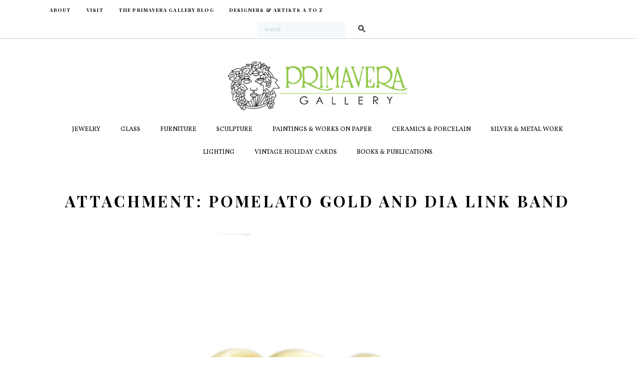

--- FILE ---
content_type: text/html; charset=UTF-8
request_url: https://www.primaveragallery.com/?attachment_id=3905
body_size: 23590
content:
<!DOCTYPE html>
<html lang="en-US" class="no-js scheme_default">
<head>
	    <style>
        #wpadminbar #wp-admin-bar-p404_free_top_button .ab-icon:before {
            content: "\f103";
            color: red;
            top: 2px;
        }
    </style>
<meta name='robots' content='index, follow, max-image-preview:large, max-snippet:-1, max-video-preview:-1' />
		<meta charset="UTF-8">
		<meta name="viewport" content="width=device-width, initial-scale=1, maximum-scale=1">
		<link rel="profile" href="http://gmpg.org/xfn/11">
		<link rel="pingback" href="https://www.primaveragallery.com/xmlrpc.php">
		
	<!-- This site is optimized with the Yoast SEO plugin v23.6 - https://yoast.com/wordpress/plugins/seo/ -->
	<title>Pomelato gold and dia link band - Primavera Gallery</title>
	<link rel="canonical" href="https://www.primaveragallery.com/" />
	<meta property="og:locale" content="en_US" />
	<meta property="og:type" content="article" />
	<meta property="og:title" content="Pomelato gold and dia link band - Primavera Gallery" />
	<meta property="og:url" content="https://www.primaveragallery.com/" />
	<meta property="og:site_name" content="Primavera Gallery" />
	<meta property="article:publisher" content="https://www.facebook.com/primaveragallery/" />
	<meta property="og:image" content="https://www.primaveragallery.com" />
	<meta property="og:image:width" content="576" />
	<meta property="og:image:height" content="520" />
	<meta property="og:image:type" content="image/jpeg" />
	<meta name="twitter:card" content="summary_large_image" />
	<script type="application/ld+json" class="yoast-schema-graph">{"@context":"https://schema.org","@graph":[{"@type":"WebPage","@id":"https://www.primaveragallery.com/","url":"https://www.primaveragallery.com/","name":"Pomelato gold and dia link band - Primavera Gallery","isPartOf":{"@id":"https://www.primaveragallery.com/#website"},"primaryImageOfPage":{"@id":"https://www.primaveragallery.com/#primaryimage"},"image":{"@id":"https://www.primaveragallery.com/#primaryimage"},"thumbnailUrl":"https://www.primaveragallery.com/wp-content/uploads/2018/05/Pomelato-gold-and-dia-link-band.jpg","datePublished":"2018-06-12T19:44:54+00:00","dateModified":"2018-06-12T19:44:54+00:00","breadcrumb":{"@id":"https://www.primaveragallery.com/#breadcrumb"},"inLanguage":"en-US","potentialAction":[{"@type":"ReadAction","target":["https://www.primaveragallery.com/"]}]},{"@type":"ImageObject","inLanguage":"en-US","@id":"https://www.primaveragallery.com/#primaryimage","url":"https://www.primaveragallery.com/wp-content/uploads/2018/05/Pomelato-gold-and-dia-link-band.jpg","contentUrl":"https://www.primaveragallery.com/wp-content/uploads/2018/05/Pomelato-gold-and-dia-link-band.jpg","width":576,"height":520},{"@type":"BreadcrumbList","@id":"https://www.primaveragallery.com/#breadcrumb","itemListElement":[{"@type":"ListItem","position":1,"name":"Home","item":"https://www.primaveragallery.com/"},{"@type":"ListItem","position":2,"name":"Pomellato Vintage Gold and Diamond Link Ring","item":"https://www.primaveragallery.com/product/pomellato-vintage-gold-and-diamond-link-ring/"},{"@type":"ListItem","position":3,"name":"Pomelato gold and dia link band"}]},{"@type":"WebSite","@id":"https://www.primaveragallery.com/#website","url":"https://www.primaveragallery.com/","name":"Primavera Gallery","description":"20th c. Decorative Arts, Jewelry, Furniture","publisher":{"@id":"https://www.primaveragallery.com/#organization"},"potentialAction":[{"@type":"SearchAction","target":{"@type":"EntryPoint","urlTemplate":"https://www.primaveragallery.com/?s={search_term_string}"},"query-input":{"@type":"PropertyValueSpecification","valueRequired":true,"valueName":"search_term_string"}}],"inLanguage":"en-US"},{"@type":"Organization","@id":"https://www.primaveragallery.com/#organization","name":"Primavera Gallery","url":"https://www.primaveragallery.com/","logo":{"@type":"ImageObject","inLanguage":"en-US","@id":"https://www.primaveragallery.com/#/schema/logo/image/","url":"https://www.primaveragallery.com/wp-content/uploads/2017/08/primavera_transparent.gif","contentUrl":"https://www.primaveragallery.com/wp-content/uploads/2017/08/primavera_transparent.gif","width":512,"height":512,"caption":"Primavera Gallery"},"image":{"@id":"https://www.primaveragallery.com/#/schema/logo/image/"},"sameAs":["https://www.facebook.com/primaveragallery/","https://www.instagram.com/primaveragallery.ny/","https://www.pinterest.com/contactprimaver/"]}]}</script>
	<!-- / Yoast SEO plugin. -->


<link rel='dns-prefetch' href='//fonts.googleapis.com' />
<link rel="alternate" type="application/rss+xml" title="Primavera Gallery &raquo; Feed" href="https://www.primaveragallery.com/feed/" />
<link rel="alternate" type="application/rss+xml" title="Primavera Gallery &raquo; Comments Feed" href="https://www.primaveragallery.com/comments/feed/" />
<script type="text/javascript">
/* <![CDATA[ */
window._wpemojiSettings = {"baseUrl":"https:\/\/s.w.org\/images\/core\/emoji\/15.0.3\/72x72\/","ext":".png","svgUrl":"https:\/\/s.w.org\/images\/core\/emoji\/15.0.3\/svg\/","svgExt":".svg","source":{"concatemoji":"https:\/\/www.primaveragallery.com\/wp-includes\/js\/wp-emoji-release.min.js?ver=6.5.7"}};
/*! This file is auto-generated */
!function(i,n){var o,s,e;function c(e){try{var t={supportTests:e,timestamp:(new Date).valueOf()};sessionStorage.setItem(o,JSON.stringify(t))}catch(e){}}function p(e,t,n){e.clearRect(0,0,e.canvas.width,e.canvas.height),e.fillText(t,0,0);var t=new Uint32Array(e.getImageData(0,0,e.canvas.width,e.canvas.height).data),r=(e.clearRect(0,0,e.canvas.width,e.canvas.height),e.fillText(n,0,0),new Uint32Array(e.getImageData(0,0,e.canvas.width,e.canvas.height).data));return t.every(function(e,t){return e===r[t]})}function u(e,t,n){switch(t){case"flag":return n(e,"\ud83c\udff3\ufe0f\u200d\u26a7\ufe0f","\ud83c\udff3\ufe0f\u200b\u26a7\ufe0f")?!1:!n(e,"\ud83c\uddfa\ud83c\uddf3","\ud83c\uddfa\u200b\ud83c\uddf3")&&!n(e,"\ud83c\udff4\udb40\udc67\udb40\udc62\udb40\udc65\udb40\udc6e\udb40\udc67\udb40\udc7f","\ud83c\udff4\u200b\udb40\udc67\u200b\udb40\udc62\u200b\udb40\udc65\u200b\udb40\udc6e\u200b\udb40\udc67\u200b\udb40\udc7f");case"emoji":return!n(e,"\ud83d\udc26\u200d\u2b1b","\ud83d\udc26\u200b\u2b1b")}return!1}function f(e,t,n){var r="undefined"!=typeof WorkerGlobalScope&&self instanceof WorkerGlobalScope?new OffscreenCanvas(300,150):i.createElement("canvas"),a=r.getContext("2d",{willReadFrequently:!0}),o=(a.textBaseline="top",a.font="600 32px Arial",{});return e.forEach(function(e){o[e]=t(a,e,n)}),o}function t(e){var t=i.createElement("script");t.src=e,t.defer=!0,i.head.appendChild(t)}"undefined"!=typeof Promise&&(o="wpEmojiSettingsSupports",s=["flag","emoji"],n.supports={everything:!0,everythingExceptFlag:!0},e=new Promise(function(e){i.addEventListener("DOMContentLoaded",e,{once:!0})}),new Promise(function(t){var n=function(){try{var e=JSON.parse(sessionStorage.getItem(o));if("object"==typeof e&&"number"==typeof e.timestamp&&(new Date).valueOf()<e.timestamp+604800&&"object"==typeof e.supportTests)return e.supportTests}catch(e){}return null}();if(!n){if("undefined"!=typeof Worker&&"undefined"!=typeof OffscreenCanvas&&"undefined"!=typeof URL&&URL.createObjectURL&&"undefined"!=typeof Blob)try{var e="postMessage("+f.toString()+"("+[JSON.stringify(s),u.toString(),p.toString()].join(",")+"));",r=new Blob([e],{type:"text/javascript"}),a=new Worker(URL.createObjectURL(r),{name:"wpTestEmojiSupports"});return void(a.onmessage=function(e){c(n=e.data),a.terminate(),t(n)})}catch(e){}c(n=f(s,u,p))}t(n)}).then(function(e){for(var t in e)n.supports[t]=e[t],n.supports.everything=n.supports.everything&&n.supports[t],"flag"!==t&&(n.supports.everythingExceptFlag=n.supports.everythingExceptFlag&&n.supports[t]);n.supports.everythingExceptFlag=n.supports.everythingExceptFlag&&!n.supports.flag,n.DOMReady=!1,n.readyCallback=function(){n.DOMReady=!0}}).then(function(){return e}).then(function(){var e;n.supports.everything||(n.readyCallback(),(e=n.source||{}).concatemoji?t(e.concatemoji):e.wpemoji&&e.twemoji&&(t(e.twemoji),t(e.wpemoji)))}))}((window,document),window._wpemojiSettings);
/* ]]> */
</script>
<link rel='stylesheet' id='sbi_styles-css' href='https://www.primaveragallery.com/wp-content/plugins/instagram-feed/css/sbi-styles.min.css?ver=6.5.1' type='text/css' media='all' />
<style id='wp-emoji-styles-inline-css' type='text/css'>

	img.wp-smiley, img.emoji {
		display: inline !important;
		border: none !important;
		box-shadow: none !important;
		height: 1em !important;
		width: 1em !important;
		margin: 0 0.07em !important;
		vertical-align: -0.1em !important;
		background: none !important;
		padding: 0 !important;
	}
</style>
<link rel='stylesheet' id='wp-block-library-css' href='https://www.primaveragallery.com/wp-includes/css/dist/block-library/style.min.css?ver=6.5.7' type='text/css' media='all' />
<style id='classic-theme-styles-inline-css' type='text/css'>
/*! This file is auto-generated */
.wp-block-button__link{color:#fff;background-color:#32373c;border-radius:9999px;box-shadow:none;text-decoration:none;padding:calc(.667em + 2px) calc(1.333em + 2px);font-size:1.125em}.wp-block-file__button{background:#32373c;color:#fff;text-decoration:none}
</style>
<style id='global-styles-inline-css' type='text/css'>
body{--wp--preset--color--black: #000000;--wp--preset--color--cyan-bluish-gray: #abb8c3;--wp--preset--color--white: #ffffff;--wp--preset--color--pale-pink: #f78da7;--wp--preset--color--vivid-red: #cf2e2e;--wp--preset--color--luminous-vivid-orange: #ff6900;--wp--preset--color--luminous-vivid-amber: #fcb900;--wp--preset--color--light-green-cyan: #7bdcb5;--wp--preset--color--vivid-green-cyan: #00d084;--wp--preset--color--pale-cyan-blue: #8ed1fc;--wp--preset--color--vivid-cyan-blue: #0693e3;--wp--preset--color--vivid-purple: #9b51e0;--wp--preset--gradient--vivid-cyan-blue-to-vivid-purple: linear-gradient(135deg,rgba(6,147,227,1) 0%,rgb(155,81,224) 100%);--wp--preset--gradient--light-green-cyan-to-vivid-green-cyan: linear-gradient(135deg,rgb(122,220,180) 0%,rgb(0,208,130) 100%);--wp--preset--gradient--luminous-vivid-amber-to-luminous-vivid-orange: linear-gradient(135deg,rgba(252,185,0,1) 0%,rgba(255,105,0,1) 100%);--wp--preset--gradient--luminous-vivid-orange-to-vivid-red: linear-gradient(135deg,rgba(255,105,0,1) 0%,rgb(207,46,46) 100%);--wp--preset--gradient--very-light-gray-to-cyan-bluish-gray: linear-gradient(135deg,rgb(238,238,238) 0%,rgb(169,184,195) 100%);--wp--preset--gradient--cool-to-warm-spectrum: linear-gradient(135deg,rgb(74,234,220) 0%,rgb(151,120,209) 20%,rgb(207,42,186) 40%,rgb(238,44,130) 60%,rgb(251,105,98) 80%,rgb(254,248,76) 100%);--wp--preset--gradient--blush-light-purple: linear-gradient(135deg,rgb(255,206,236) 0%,rgb(152,150,240) 100%);--wp--preset--gradient--blush-bordeaux: linear-gradient(135deg,rgb(254,205,165) 0%,rgb(254,45,45) 50%,rgb(107,0,62) 100%);--wp--preset--gradient--luminous-dusk: linear-gradient(135deg,rgb(255,203,112) 0%,rgb(199,81,192) 50%,rgb(65,88,208) 100%);--wp--preset--gradient--pale-ocean: linear-gradient(135deg,rgb(255,245,203) 0%,rgb(182,227,212) 50%,rgb(51,167,181) 100%);--wp--preset--gradient--electric-grass: linear-gradient(135deg,rgb(202,248,128) 0%,rgb(113,206,126) 100%);--wp--preset--gradient--midnight: linear-gradient(135deg,rgb(2,3,129) 0%,rgb(40,116,252) 100%);--wp--preset--font-size--small: 13px;--wp--preset--font-size--medium: 20px;--wp--preset--font-size--large: 36px;--wp--preset--font-size--x-large: 42px;--wp--preset--font-family--inter: "Inter", sans-serif;--wp--preset--font-family--cardo: Cardo;--wp--preset--spacing--20: 0.44rem;--wp--preset--spacing--30: 0.67rem;--wp--preset--spacing--40: 1rem;--wp--preset--spacing--50: 1.5rem;--wp--preset--spacing--60: 2.25rem;--wp--preset--spacing--70: 3.38rem;--wp--preset--spacing--80: 5.06rem;--wp--preset--shadow--natural: 6px 6px 9px rgba(0, 0, 0, 0.2);--wp--preset--shadow--deep: 12px 12px 50px rgba(0, 0, 0, 0.4);--wp--preset--shadow--sharp: 6px 6px 0px rgba(0, 0, 0, 0.2);--wp--preset--shadow--outlined: 6px 6px 0px -3px rgba(255, 255, 255, 1), 6px 6px rgba(0, 0, 0, 1);--wp--preset--shadow--crisp: 6px 6px 0px rgba(0, 0, 0, 1);}:where(.is-layout-flex){gap: 0.5em;}:where(.is-layout-grid){gap: 0.5em;}body .is-layout-flex{display: flex;}body .is-layout-flex{flex-wrap: wrap;align-items: center;}body .is-layout-flex > *{margin: 0;}body .is-layout-grid{display: grid;}body .is-layout-grid > *{margin: 0;}:where(.wp-block-columns.is-layout-flex){gap: 2em;}:where(.wp-block-columns.is-layout-grid){gap: 2em;}:where(.wp-block-post-template.is-layout-flex){gap: 1.25em;}:where(.wp-block-post-template.is-layout-grid){gap: 1.25em;}.has-black-color{color: var(--wp--preset--color--black) !important;}.has-cyan-bluish-gray-color{color: var(--wp--preset--color--cyan-bluish-gray) !important;}.has-white-color{color: var(--wp--preset--color--white) !important;}.has-pale-pink-color{color: var(--wp--preset--color--pale-pink) !important;}.has-vivid-red-color{color: var(--wp--preset--color--vivid-red) !important;}.has-luminous-vivid-orange-color{color: var(--wp--preset--color--luminous-vivid-orange) !important;}.has-luminous-vivid-amber-color{color: var(--wp--preset--color--luminous-vivid-amber) !important;}.has-light-green-cyan-color{color: var(--wp--preset--color--light-green-cyan) !important;}.has-vivid-green-cyan-color{color: var(--wp--preset--color--vivid-green-cyan) !important;}.has-pale-cyan-blue-color{color: var(--wp--preset--color--pale-cyan-blue) !important;}.has-vivid-cyan-blue-color{color: var(--wp--preset--color--vivid-cyan-blue) !important;}.has-vivid-purple-color{color: var(--wp--preset--color--vivid-purple) !important;}.has-black-background-color{background-color: var(--wp--preset--color--black) !important;}.has-cyan-bluish-gray-background-color{background-color: var(--wp--preset--color--cyan-bluish-gray) !important;}.has-white-background-color{background-color: var(--wp--preset--color--white) !important;}.has-pale-pink-background-color{background-color: var(--wp--preset--color--pale-pink) !important;}.has-vivid-red-background-color{background-color: var(--wp--preset--color--vivid-red) !important;}.has-luminous-vivid-orange-background-color{background-color: var(--wp--preset--color--luminous-vivid-orange) !important;}.has-luminous-vivid-amber-background-color{background-color: var(--wp--preset--color--luminous-vivid-amber) !important;}.has-light-green-cyan-background-color{background-color: var(--wp--preset--color--light-green-cyan) !important;}.has-vivid-green-cyan-background-color{background-color: var(--wp--preset--color--vivid-green-cyan) !important;}.has-pale-cyan-blue-background-color{background-color: var(--wp--preset--color--pale-cyan-blue) !important;}.has-vivid-cyan-blue-background-color{background-color: var(--wp--preset--color--vivid-cyan-blue) !important;}.has-vivid-purple-background-color{background-color: var(--wp--preset--color--vivid-purple) !important;}.has-black-border-color{border-color: var(--wp--preset--color--black) !important;}.has-cyan-bluish-gray-border-color{border-color: var(--wp--preset--color--cyan-bluish-gray) !important;}.has-white-border-color{border-color: var(--wp--preset--color--white) !important;}.has-pale-pink-border-color{border-color: var(--wp--preset--color--pale-pink) !important;}.has-vivid-red-border-color{border-color: var(--wp--preset--color--vivid-red) !important;}.has-luminous-vivid-orange-border-color{border-color: var(--wp--preset--color--luminous-vivid-orange) !important;}.has-luminous-vivid-amber-border-color{border-color: var(--wp--preset--color--luminous-vivid-amber) !important;}.has-light-green-cyan-border-color{border-color: var(--wp--preset--color--light-green-cyan) !important;}.has-vivid-green-cyan-border-color{border-color: var(--wp--preset--color--vivid-green-cyan) !important;}.has-pale-cyan-blue-border-color{border-color: var(--wp--preset--color--pale-cyan-blue) !important;}.has-vivid-cyan-blue-border-color{border-color: var(--wp--preset--color--vivid-cyan-blue) !important;}.has-vivid-purple-border-color{border-color: var(--wp--preset--color--vivid-purple) !important;}.has-vivid-cyan-blue-to-vivid-purple-gradient-background{background: var(--wp--preset--gradient--vivid-cyan-blue-to-vivid-purple) !important;}.has-light-green-cyan-to-vivid-green-cyan-gradient-background{background: var(--wp--preset--gradient--light-green-cyan-to-vivid-green-cyan) !important;}.has-luminous-vivid-amber-to-luminous-vivid-orange-gradient-background{background: var(--wp--preset--gradient--luminous-vivid-amber-to-luminous-vivid-orange) !important;}.has-luminous-vivid-orange-to-vivid-red-gradient-background{background: var(--wp--preset--gradient--luminous-vivid-orange-to-vivid-red) !important;}.has-very-light-gray-to-cyan-bluish-gray-gradient-background{background: var(--wp--preset--gradient--very-light-gray-to-cyan-bluish-gray) !important;}.has-cool-to-warm-spectrum-gradient-background{background: var(--wp--preset--gradient--cool-to-warm-spectrum) !important;}.has-blush-light-purple-gradient-background{background: var(--wp--preset--gradient--blush-light-purple) !important;}.has-blush-bordeaux-gradient-background{background: var(--wp--preset--gradient--blush-bordeaux) !important;}.has-luminous-dusk-gradient-background{background: var(--wp--preset--gradient--luminous-dusk) !important;}.has-pale-ocean-gradient-background{background: var(--wp--preset--gradient--pale-ocean) !important;}.has-electric-grass-gradient-background{background: var(--wp--preset--gradient--electric-grass) !important;}.has-midnight-gradient-background{background: var(--wp--preset--gradient--midnight) !important;}.has-small-font-size{font-size: var(--wp--preset--font-size--small) !important;}.has-medium-font-size{font-size: var(--wp--preset--font-size--medium) !important;}.has-large-font-size{font-size: var(--wp--preset--font-size--large) !important;}.has-x-large-font-size{font-size: var(--wp--preset--font-size--x-large) !important;}
.wp-block-navigation a:where(:not(.wp-element-button)){color: inherit;}
:where(.wp-block-post-template.is-layout-flex){gap: 1.25em;}:where(.wp-block-post-template.is-layout-grid){gap: 1.25em;}
:where(.wp-block-columns.is-layout-flex){gap: 2em;}:where(.wp-block-columns.is-layout-grid){gap: 2em;}
.wp-block-pullquote{font-size: 1.5em;line-height: 1.6;}
</style>
<link rel='stylesheet' id='rs-plugin-settings-css' href='https://www.primaveragallery.com/wp-content/plugins/revslider/public/assets/css/settings.css?ver=5.3.0.2' type='text/css' media='all' />
<style id='rs-plugin-settings-inline-css' type='text/css'>
#rs-demo-id {}
</style>
<link rel='stylesheet' id='trx_addons-icons-css' href='https://www.primaveragallery.com/wp-content/plugins/trx_addons/css/font-icons/css/trx_addons_icons-embedded.css' type='text/css' media='all' />
<link rel='stylesheet' id='swiperslider-css' href='https://www.primaveragallery.com/wp-content/plugins/trx_addons/js/swiper/swiper.min.css' type='text/css' media='all' />
<link rel='stylesheet' id='magnific-popup-css' href='https://www.primaveragallery.com/wp-content/plugins/trx_addons/js/magnific/magnific-popup.min.css' type='text/css' media='all' />
<link rel='stylesheet' id='trx_addons-css' href='https://www.primaveragallery.com/wp-content/plugins/trx_addons/css/trx_addons.css' type='text/css' media='all' />
<link rel='stylesheet' id='ubermenu-vollkorn-css' href='//fonts.googleapis.com/css?family=Vollkorn%3A%2C300%2C400%2C700&#038;ver=6.5.7' type='text/css' media='all' />
<link rel='stylesheet' id='woof-css' href='https://www.primaveragallery.com/wp-content/plugins/woocommerce-products-filter/css/front.css?ver=1.3.6.3' type='text/css' media='all' />
<style id='woof-inline-css' type='text/css'>

.woof_products_top_panel li span, .woof_products_top_panel2 li span{background: url(https://www.primaveragallery.com/wp-content/plugins/woocommerce-products-filter/img/delete.png);background-size: 14px 14px;background-repeat: no-repeat;background-position: right;}
.woof_edit_view{
                    display: none;
                }
.woof_price_search_container .price_slider_amount button.button{
                        display: none;
                    }

                    /***** END: hiding submit button of the price slider ******/

</style>
<link rel='stylesheet' id='chosen-drop-down-css' href='https://www.primaveragallery.com/wp-content/plugins/woocommerce-products-filter/js/chosen/chosen.min.css?ver=1.3.6.3' type='text/css' media='all' />
<link rel='stylesheet' id='woof_by_author_html_items-css' href='https://www.primaveragallery.com/wp-content/plugins/woocommerce-products-filter/ext/by_author/css/by_author.css?ver=1.3.6.3' type='text/css' media='all' />
<link rel='stylesheet' id='woof_by_instock_html_items-css' href='https://www.primaveragallery.com/wp-content/plugins/woocommerce-products-filter/ext/by_instock/css/by_instock.css?ver=1.3.6.3' type='text/css' media='all' />
<link rel='stylesheet' id='woof_by_onsales_html_items-css' href='https://www.primaveragallery.com/wp-content/plugins/woocommerce-products-filter/ext/by_onsales/css/by_onsales.css?ver=1.3.6.3' type='text/css' media='all' />
<link rel='stylesheet' id='woof_by_text_html_items-css' href='https://www.primaveragallery.com/wp-content/plugins/woocommerce-products-filter/ext/by_text/assets/css/front.css?ver=1.3.6.3' type='text/css' media='all' />
<link rel='stylesheet' id='woof_label_html_items-css' href='https://www.primaveragallery.com/wp-content/plugins/woocommerce-products-filter/ext/label/css/html_types/label.css?ver=1.3.6.3' type='text/css' media='all' />
<link rel='stylesheet' id='woof_select_radio_check_html_items-css' href='https://www.primaveragallery.com/wp-content/plugins/woocommerce-products-filter/ext/select_radio_check/css/html_types/select_radio_check.css?ver=1.3.6.3' type='text/css' media='all' />
<link rel='stylesheet' id='woof_sd_html_items_checkbox-css' href='https://www.primaveragallery.com/wp-content/plugins/woocommerce-products-filter/ext/smart_designer/css/elements/checkbox.css?ver=1.3.6.3' type='text/css' media='all' />
<link rel='stylesheet' id='woof_sd_html_items_radio-css' href='https://www.primaveragallery.com/wp-content/plugins/woocommerce-products-filter/ext/smart_designer/css/elements/radio.css?ver=1.3.6.3' type='text/css' media='all' />
<link rel='stylesheet' id='woof_sd_html_items_switcher-css' href='https://www.primaveragallery.com/wp-content/plugins/woocommerce-products-filter/ext/smart_designer/css/elements/switcher.css?ver=1.3.6.3' type='text/css' media='all' />
<link rel='stylesheet' id='woof_sd_html_items_color-css' href='https://www.primaveragallery.com/wp-content/plugins/woocommerce-products-filter/ext/smart_designer/css/elements/color.css?ver=1.3.6.3' type='text/css' media='all' />
<link rel='stylesheet' id='woof_sd_html_items_tooltip-css' href='https://www.primaveragallery.com/wp-content/plugins/woocommerce-products-filter/ext/smart_designer/css/tooltip.css?ver=1.3.6.3' type='text/css' media='all' />
<link rel='stylesheet' id='woof_sd_html_items_front-css' href='https://www.primaveragallery.com/wp-content/plugins/woocommerce-products-filter/ext/smart_designer/css/front.css?ver=1.3.6.3' type='text/css' media='all' />
<link rel='stylesheet' id='woof-switcher23-css' href='https://www.primaveragallery.com/wp-content/plugins/woocommerce-products-filter/css/switcher.css?ver=1.3.6.3' type='text/css' media='all' />
<link rel='stylesheet' id='woocommerce-layout-css' href='https://www.primaveragallery.com/wp-content/plugins/woocommerce/assets/css/woocommerce-layout.css?ver=9.1.2' type='text/css' media='all' />
<link rel='stylesheet' id='woocommerce-smallscreen-css' href='https://www.primaveragallery.com/wp-content/plugins/woocommerce/assets/css/woocommerce-smallscreen.css?ver=9.1.2' type='text/css' media='only screen and (max-width: 768px)' />
<link rel='stylesheet' id='woocommerce-general-css' href='https://www.primaveragallery.com/wp-content/plugins/woocommerce/assets/css/woocommerce.css?ver=9.1.2' type='text/css' media='all' />
<style id='woocommerce-inline-inline-css' type='text/css'>
.woocommerce form .form-row .required { visibility: visible; }
</style>
<link rel='stylesheet' id='ywctm-frontend-css' href='https://www.primaveragallery.com/wp-content/plugins/yith-woocommerce-catalog-mode/assets/css/frontend.min.css?ver=2.39.0' type='text/css' media='all' />
<style id='ywctm-frontend-inline-css' type='text/css'>
form.cart button.single_add_to_cart_button, .ppc-button-wrapper, .wc-ppcp-paylater-msg__container, form.cart .quantity, .widget.woocommerce.widget_shopping_cart{display: none !important}
</style>
<link rel='stylesheet' id='frank-jewelry-store-parent-style-css' href='https://www.primaveragallery.com/wp-content/themes/frank-jewelry-store/style.css?ver=6.5.7' type='text/css' media='all' />
<link rel='stylesheet' id='ubermenu-css' href='https://www.primaveragallery.com/wp-content/plugins/ubermenu/pro/assets/css/ubermenu.min.css?ver=3.3' type='text/css' media='all' />
<link rel='stylesheet' id='ubermenu-minimal-css' href='https://www.primaveragallery.com/wp-content/plugins/ubermenu/assets/css/skins/minimal.css?ver=6.5.7' type='text/css' media='all' />
<link rel='stylesheet' id='ubermenu-font-awesome-css' href='https://www.primaveragallery.com/wp-content/plugins/ubermenu/assets/css/fontawesome/css/font-awesome.min.css?ver=4.3' type='text/css' media='all' />
<link rel='stylesheet' id='frank_jewelry_store-font-google_fonts-css' href='https://fonts.googleapis.com/css?family=Playfair+Display:400,400i,700,700i%7COpen+Sans:400,400italic,700,700italic&#038;subset=latin,latin-ext' type='text/css' media='all' />
<link rel='stylesheet' id='frank_jewelry_store-fontello-css' href='https://www.primaveragallery.com/wp-content/themes/frank-jewelry-store/css/fontello/css/fontello-embedded.css' type='text/css' media='all' />
<link rel='stylesheet' id='frank_jewelry_store-main-css' href='https://www.primaveragallery.com/wp-content/themes/frank-jewelry-store/style.css' type='text/css' media='all' />
<style id='frank_jewelry_store-main-inline-css' type='text/css'>
.post-navigation .nav-previous a .nav-arrow { background-image: url(https://www.primaveragallery.com/wp-content/uploads/2018/05/Pomelato-gold-and-dia-link-band-420x300.jpg); }
</style>
<link rel='stylesheet' id='frank_jewelry_store-child-css' href='https://www.primaveragallery.com/wp-content/themes/primavera-gallery/style.css' type='text/css' media='all' />
<link rel='stylesheet' id='frank_jewelry_store-animation-css' href='https://www.primaveragallery.com/wp-content/themes/frank-jewelry-store/css/animation.css' type='text/css' media='all' />
<link rel='stylesheet' id='frank_jewelry_store-colors-css' href='https://www.primaveragallery.com/wp-content/themes/frank-jewelry-store/css/__colors.css' type='text/css' media='all' />
<link rel='stylesheet' id='frank_jewelry_store-styles-css' href='https://www.primaveragallery.com/wp-content/themes/frank-jewelry-store/css/__styles.css' type='text/css' media='all' />
<link rel='stylesheet' id='mediaelement-css' href='https://www.primaveragallery.com/wp-includes/js/mediaelement/mediaelementplayer-legacy.min.css?ver=4.2.17' type='text/css' media='all' />
<link rel='stylesheet' id='wp-mediaelement-css' href='https://www.primaveragallery.com/wp-includes/js/mediaelement/wp-mediaelement.min.css?ver=6.5.7' type='text/css' media='all' />
<link rel='stylesheet' id='frank_jewelry_store-responsive-css' href='https://www.primaveragallery.com/wp-content/themes/frank-jewelry-store/css/responsive.css' type='text/css' media='all' />
<style id='rocket-lazyload-inline-css' type='text/css'>
.rll-youtube-player{position:relative;padding-bottom:56.23%;height:0;overflow:hidden;max-width:100%;}.rll-youtube-player:focus-within{outline: 2px solid currentColor;outline-offset: 5px;}.rll-youtube-player iframe{position:absolute;top:0;left:0;width:100%;height:100%;z-index:100;background:0 0}.rll-youtube-player img{bottom:0;display:block;left:0;margin:auto;max-width:100%;width:100%;position:absolute;right:0;top:0;border:none;height:auto;-webkit-transition:.4s all;-moz-transition:.4s all;transition:.4s all}.rll-youtube-player img:hover{-webkit-filter:brightness(75%)}.rll-youtube-player .play{height:100%;width:100%;left:0;top:0;position:absolute;background:url(https://www.primaveragallery.com/wp-content/plugins/wp-rocket/assets/img/youtube.png) no-repeat center;background-color: transparent !important;cursor:pointer;border:none;}
</style>
<script type="text/javascript" id="woof-husky-js-extra">
/* <![CDATA[ */
var woof_husky_txt = {"ajax_url":"https:\/\/www.primaveragallery.com\/wp-admin\/admin-ajax.php","plugin_uri":"https:\/\/www.primaveragallery.com\/wp-content\/plugins\/woocommerce-products-filter\/ext\/by_text\/","loader":"https:\/\/www.primaveragallery.com\/wp-content\/plugins\/woocommerce-products-filter\/ext\/by_text\/assets\/img\/ajax-loader.gif","not_found":"Nothing found!","prev":"Prev","next":"Next","site_link":"https:\/\/www.primaveragallery.com","default_data":{"placeholder":"","behavior":"title","search_by_full_word":0,"autocomplete":1,"how_to_open_links":0,"taxonomy_compatibility":0,"sku_compatibility":0,"custom_fields":"","search_desc_variant":0,"view_text_length":10,"min_symbols":3,"max_posts":10,"image":"","notes_for_customer":"","template":"default","max_open_height":300,"page":0}};
/* ]]> */
</script>
<script type="text/javascript" src="https://www.primaveragallery.com/wp-content/plugins/woocommerce-products-filter/ext/by_text/assets/js/husky.js?ver=1.3.6.3" id="woof-husky-js"></script>
<script type="text/javascript" src="https://www.primaveragallery.com/wp-includes/js/jquery/jquery.min.js?ver=3.7.1" id="jquery-core-js"></script>
<script type="text/javascript" src="https://www.primaveragallery.com/wp-includes/js/jquery/jquery-migrate.min.js?ver=3.4.1" id="jquery-migrate-js"></script>
<script type="text/javascript" src="https://www.primaveragallery.com/wp-content/plugins/revslider/public/assets/js/jquery.themepunch.tools.min.js?ver=5.3.0.2" id="tp-tools-js"></script>
<script type="text/javascript" src="https://www.primaveragallery.com/wp-content/plugins/revslider/public/assets/js/jquery.themepunch.revolution.min.js?ver=5.3.0.2" id="revmin-js"></script>
<script type="text/javascript" src="https://www.primaveragallery.com/wp-content/plugins/woocommerce/assets/js/jquery-blockui/jquery.blockUI.min.js?ver=2.7.0-wc.9.1.2" id="jquery-blockui-js" defer="defer" data-wp-strategy="defer"></script>
<script type="text/javascript" src="https://www.primaveragallery.com/wp-content/plugins/woocommerce/assets/js/js-cookie/js.cookie.min.js?ver=2.1.4-wc.9.1.2" id="js-cookie-js" defer="defer" data-wp-strategy="defer"></script>
<script type="text/javascript" id="woocommerce-js-extra">
/* <![CDATA[ */
var woocommerce_params = {"ajax_url":"\/wp-admin\/admin-ajax.php","wc_ajax_url":"\/?wc-ajax=%%endpoint%%"};
/* ]]> */
</script>
<script type="text/javascript" src="https://www.primaveragallery.com/wp-content/plugins/woocommerce/assets/js/frontend/woocommerce.min.js?ver=9.1.2" id="woocommerce-js" defer="defer" data-wp-strategy="defer"></script>
<script></script><link rel="https://api.w.org/" href="https://www.primaveragallery.com/wp-json/" /><link rel="alternate" type="application/json" href="https://www.primaveragallery.com/wp-json/wp/v2/media/3905" /><link rel="EditURI" type="application/rsd+xml" title="RSD" href="https://www.primaveragallery.com/xmlrpc.php?rsd" />
<link rel='shortlink' href='https://www.primaveragallery.com/?p=3905' />
<link rel="alternate" type="application/json+oembed" href="https://www.primaveragallery.com/wp-json/oembed/1.0/embed?url=https%3A%2F%2Fwww.primaveragallery.com%2F%3Fattachment_id%3D3905" />
<link rel="alternate" type="text/xml+oembed" href="https://www.primaveragallery.com/wp-json/oembed/1.0/embed?url=https%3A%2F%2Fwww.primaveragallery.com%2F%3Fattachment_id%3D3905&#038;format=xml" />
<style id="ubermenu-custom-generated-css">
/** UberMenu Custom Menu Styles (Customizer) **/
/* main */
.ubermenu-main { background:#ffffff; }
.ubermenu.ubermenu-main { background:none; border:none; box-shadow:none; }
.ubermenu.ubermenu-main .ubermenu-item-level-0 > .ubermenu-target { border:none; box-shadow:none; }
.ubermenu.ubermenu-main.ubermenu-horizontal .ubermenu-submenu-drop.ubermenu-submenu-align-left_edge_bar, .ubermenu.ubermenu-main.ubermenu-horizontal .ubermenu-submenu-drop.ubermenu-submenu-align-full_width { left:0; }
.ubermenu.ubermenu-main.ubermenu-horizontal .ubermenu-item-level-0.ubermenu-active > .ubermenu-submenu-drop, .ubermenu.ubermenu-main.ubermenu-horizontal:not(.ubermenu-transition-shift) .ubermenu-item-level-0 > .ubermenu-submenu-drop { margin-top:0; }
.ubermenu-main .ubermenu-item-level-0 > .ubermenu-target { font-size:13px; text-transform:uppercase; color:#13162b; border-left:1px solid #81d742; -webkit-box-shadow:inset 1px 0 0 0 rgba(255,255,255,0); -moz-box-shadow:inset 1px 0 0 0 rgba(255,255,255,0); -o-box-shadow:inset 1px 0 0 0 rgba(255,255,255,0); box-shadow:inset 1px 0 0 0 rgba(255,255,255,0); }
.ubermenu-main .ubermenu-nav .ubermenu-item.ubermenu-item-level-0 > .ubermenu-target { font-weight:normal; }
.ubermenu.ubermenu-main .ubermenu-item-level-0:hover > .ubermenu-target, .ubermenu-main .ubermenu-item-level-0.ubermenu-active > .ubermenu-target { color:#8cc642; background:#ffffff; }
.ubermenu-main .ubermenu-item-level-0.ubermenu-current-menu-item > .ubermenu-target, .ubermenu-main .ubermenu-item-level-0.ubermenu-current-menu-parent > .ubermenu-target, .ubermenu-main .ubermenu-item-level-0.ubermenu-current-menu-ancestor > .ubermenu-target { color:#8cc642; }
.ubermenu-main .ubermenu-item.ubermenu-item-level-0 > .ubermenu-highlight { color:#8cc642; }
.ubermenu.ubermenu-main .ubermenu-item-level-0 { margin:0px; }
.ubermenu-main .ubermenu-item-level-0.ubermenu-active > .ubermenu-target,.ubermenu-main .ubermenu-item-level-0:hover > .ubermenu-target { -webkit-box-shadow:inset 1px 0 0 0 rgba(255,255,255,1); -moz-box-shadow:inset 1px 0 0 0 rgba(255,255,255,1); -o-box-shadow:inset 1px 0 0 0 rgba(255,255,255,1); box-shadow:inset 1px 0 0 0 rgba(255,255,255,1); }
.ubermenu-main .ubermenu-submenu.ubermenu-submenu-drop { background-color:#ffffff; }
.ubermenu-main .ubermenu-item-level-0 > .ubermenu-submenu-drop { box-shadow:0 0 20px rgba(0,0,0, .2); }
.ubermenu-main .ubermenu-submenu .ubermenu-highlight { color:#8cc641; }
.ubermenu-main .ubermenu-submenu .ubermenu-item-header > .ubermenu-target, .ubermenu-main .ubermenu-tab > .ubermenu-target { font-size:15px; text-transform:uppercase; }
.ubermenu-main .ubermenu-submenu .ubermenu-item-header > .ubermenu-target { color:#000000; }
.ubermenu-main .ubermenu-submenu .ubermenu-item-header > .ubermenu-target:hover { color:#8cc642; }
.ubermenu-main .ubermenu-submenu .ubermenu-item-header.ubermenu-current-menu-item > .ubermenu-target { color:#8cc642; }
.ubermenu-main .ubermenu-submenu .ubermenu-item-header.ubermenu-has-submenu-stack > .ubermenu-target { border:none; }
.ubermenu-main .ubermenu-submenu-type-stack { padding-top:0; }
.ubermenu-main .ubermenu-item-normal > .ubermenu-target { color:#000000; }
.ubermenu.ubermenu-main .ubermenu-item-normal > .ubermenu-target:hover, .ubermenu.ubermenu-main .ubermenu-item-normal.ubermenu-active > .ubermenu-target { color:#8cc642; }
.ubermenu-main .ubermenu-item-normal.ubermenu-current-menu-item > .ubermenu-target { color:#8cc642; }
.ubermenu-main .ubermenu-item-normal > .ubermenu-target:hover > .ubermenu-target-text { text-decoration:underline; }
.ubermenu-main .ubermenu-submenu-type-flyout > .ubermenu-item-normal > .ubermenu-target { border-bottom:1px solid #8cc641; }
.ubermenu-main .ubermenu-target > .ubermenu-target-description { text-transform:uppercase; }
.ubermenu-main .ubermenu-submenu .ubermenu-divider > hr { border-top-color:#ffffff; }
.ubermenu-main, .ubermenu-main .ubermenu-target, .ubermenu-main .ubermenu-nav .ubermenu-item-level-0 .ubermenu-target, .ubermenu-main div, .ubermenu-main p, .ubermenu-main input { font-family:'Vollkorn', serif; font-weight:300; }


/** UberMenu Custom Menu Item Styles (Menu Item Settings) **/
/* 2544 */  .ubermenu .ubermenu-active > .ubermenu-submenu.ubermenu-submenu-id-2544, .ubermenu .ubermenu-in-transition > .ubermenu-submenu.ubermenu-submenu-id-2544 { padding:0 0 50px 0 ; }
/* 2545 */  .ubermenu .ubermenu-active > .ubermenu-submenu.ubermenu-submenu-id-2545, .ubermenu .ubermenu-in-transition > .ubermenu-submenu.ubermenu-submenu-id-2545 { padding:0 0 50px 0; }
/* 2546 */  .ubermenu .ubermenu-active > .ubermenu-submenu.ubermenu-submenu-id-2546, .ubermenu .ubermenu-in-transition > .ubermenu-submenu.ubermenu-submenu-id-2546 { padding:0 0 50px 0; }

/* Status: Loaded from Transient */

</style>	<noscript><style>.woocommerce-product-gallery{ opacity: 1 !important; }</style></noscript>
	<meta name="generator" content="Powered by WPBakery Page Builder - drag and drop page builder for WordPress."/>
<meta name="generator" content="Powered by Slider Revolution 5.3.0.2 - responsive, Mobile-Friendly Slider Plugin for WordPress with comfortable drag and drop interface." />
<style id='wp-fonts-local' type='text/css'>
@font-face{font-family:Inter;font-style:normal;font-weight:300 900;font-display:fallback;src:url('https://www.primaveragallery.com/wp-content/plugins/woocommerce/assets/fonts/Inter-VariableFont_slnt,wght.woff2') format('woff2');font-stretch:normal;}
@font-face{font-family:Cardo;font-style:normal;font-weight:400;font-display:fallback;src:url('https://www.primaveragallery.com/wp-content/plugins/woocommerce/assets/fonts/cardo_normal_400.woff2') format('woff2');}
</style>
<link rel="icon" href="https://www.primaveragallery.com/wp-content/uploads/2017/08/cropped-primavera_icon-1-32x32.gif" sizes="32x32" />
<link rel="icon" href="https://www.primaveragallery.com/wp-content/uploads/2017/08/cropped-primavera_icon-1-192x192.gif" sizes="192x192" />
<link rel="apple-touch-icon" href="https://www.primaveragallery.com/wp-content/uploads/2017/08/cropped-primavera_icon-1-180x180.gif" />
<meta name="msapplication-TileImage" content="https://www.primaveragallery.com/wp-content/uploads/2017/08/cropped-primavera_icon-1-270x270.gif" />
		<style type="text/css" id="wp-custom-css">
			.blg-row .wpb_single_image {
    text-align: left;
}

.tp-mask-wrap .tp-svg-innercontainer {
    position: relative;
    top: 30px;
}



.wp-caption-text { bottom: -150px !important; transition: fade 0.4s linear; }

figure:hover figcaption, .wp-caption:hover .wp-caption-text, .wp-caption:hover .wp-caption-dd, .wp-caption-overlay .wp-caption:hover .wp-caption-text, .wp-caption-overlay .wp-caption:hover .wp-caption-dd {
    top: 0 !important;
    margin: 0px !important;
    transition: 0.4s linear !important;
    background: #000000d4;
}

figure figcaption, .wp-caption .wp-caption-text, .wp-caption .wp-caption-dd, .wp-caption-overlay .wp-caption .wp-caption-text, .wp-caption-overlay .wp-caption .wp-caption-dd {
    transition: 0.4s linear !important;
}


.blg-row .wpb_single_image img {
    object-fit: contain;
    height: 236px;
    margin-top: 50px;
    margin-bottom: 10px;
    text-align: left;
    border: 1px solid #cccccc8c;
    display: block;
}

.scheme_default .sc_form .sc_form_field input[type="text"] {
    border: 2px solid #000;
}

.scheme_default .sc_form .sc_form_field input::placeholder {
    color: #000;
}

.scheme_default .sc_form .sc_form_field textarea {
    border-color: #000;
}

.scheme_default .sc_form .sc_form_field textarea::placeholder {
    color: #000;
}

.scheme_default input[type="radio"] + label:before, .scheme_default input[type="checkbox"] + label:before {
    border-color: #000;
}
section.related.products {
    display: none;
}

.woocommerce .sidebar aside + aside {
    margin-top: 0px !important;
}

.woocommerce .widget_area .widget_title {
    font-size: 20px;
    text-transform: capitalize;
}
h2.woocommerce-loop-product__title, h2.woocommerce-loop-product__title a {
    text-overflow: ellipsis;
    white-space: nowrap;
    overflow: hidden;
}
.scheme_default h1, .scheme_default h2, .scheme_default h3, .scheme_default h4, .scheme_default h5, .scheme_default h6, .scheme_default h1 a, .scheme_default h2 a, .scheme_default h3 a, .scheme_default h4 a, .scheme_default h5 a, .scheme_default h6 a, .scheme_default li a {
    color: #000 !important;
    font-weight: bold;
}
aside#custom_html-2 h3 {
    margin: 0px;
}
.woocommerce nav.woocommerce-pagination {
    padding-top: 10px !important;
}

.woocommerce nav.woocommerce-pagination ul {
    margin-top: 10px !important;
}

.woocommerce ul.products li.product .post_data, .woocommerce-page ul.products li.product .post_data {
        height: auto !important;
}
body.woocommerce ul.products, body.woocommerce-page ul.products {
    padding-bottom: 10px !important;
    margin-bottom: 10px !important;
}

.woocommerce.columns-4 ul.products li.product, .woocommerce-page.columns-4 ul.products li.product, .woocommerce .related.products ul.products li.product.column-1_4, .woocommerce-page .related.products ul.products li.product.column-1_4, .woocommerce .upcells.products ul.products li.product.column-1_4, .woocommerce-page .upcells.products ul.products li.product.column-1_4, .woocommerce ul.products li.product.column-1_4, .woocommerce-page ul.products li.product.column-1_4 {
    padding-bottom: 10px !important;
    margin-bottom: 10px !important;
}

.scheme_default .post_item {
    color: #000;
    font-weight: 500;
}

.scheme_default body {
    color: #000;
}
.scheme_default .post_item_single .post_header .post_meta_item, .scheme_default .post_item_single .post_header .post_meta_item:before, .scheme_default .post_item_single .post_header .post_meta_item:hover:before, .scheme_default .post_item_single .post_header .post_meta_item a, .scheme_default .post_item_single .post_header .post_meta_item a:before, .scheme_default .post_item_single .post_header .post_meta_item a:hover:before, .scheme_default .post_item_single .post_header .post_meta_item .socials_caption, .scheme_default .post_item_single .post_header .post_meta_item .socials_caption:before, .scheme_default .post_item_single .post_header .post_edit a {
    color: #000;
    font-weight: bold;
}

.woocommerce ul.products li.product a img, .woocommerce-page ul.products li.product a img, .woocommerce ul.products li.product a:hover img, .woocommerce-page ul.products li.product a:hover img {
    object-fit: contain;
    width: 100%;
    height: 300px;
}

.term-silver_and_metal_work ul.products li.product .post_featured .mask {
    display: none;
}

.page-template-artists li, .page-template-artists ul, .page-template-artists ul ul ul, .artist-list *{list-style-type:none!important;}

.artist-list ul, .artist-list li{padding-left:0!important; margin-left:0!important;}

.woocommerce div.product div.images .flex-control-thumbs{
float: right;
width: 96px;
position: absolute;
right: -52px;
top: 5px;
}

.woocommerce div.product div.images .flex-control-thumbs li{width:100%;float:none;}

.woocommerce div.product div.images .woocommerce-product-gallery__trigger
{left:5px; right:auto}

button, .add-ons{font-family: "Playfair Display", serif;}

li.alldesigners{padding-top:20px!important; margin-top:20px!important; position:relative!important}
p:empty {
  display: none;
}
li.alldesigners:before{display:block; width:70px;position:absolute;content:'';height:1px;background-color:#333;top:0;left:20px;}

.woocommerce .list_products_header, .woocommerce-page .list_products_header, .woocommerce-products-header p{margin:0!important;padding:0!important;}

.term-description{margin-bottom:10px;}

.woocommerce-result-count{margin-bottom:50px}

.woocommerce ul.products{margin:0 0 50px 0!important;}

.ubermenu-submenu-type-mega{min-height:400px!Important; position:relative;}

.jewelry_menu .ubermenu-submenu:after,
.glass_menu .ubermenu-submenu:after,
.furniture_menu .ubermenu-submenu:after,
.sculpture_menu .ubermenu-submenu:after,
.paintings_menu .ubermenu-submenu:after,
.arts_menu .ubermenu-submenu:after{
position:absolute!important;
width:270px;
height:380px!important;
right:20px!important;
content:'';
display:block;
background-repeat:no-repeat!important;
background-size:270px!important;
background-position:top left;
top:30px;
margin:auto;
overflow:hidden!important;
}

.jewelry_menu .ubermenu-submenu:after{
background-image:url(/wp-content/uploads/2017/07/Pol-Bury-gold-cuff-w-balls.jpg);
}

.glass_menu .ubermenu-submenu:after{
content:url(/wp-content/uploads/2017/07/66cdfd66e0dcc7c928c3ee05affd2c6e-300x400.jpg);
}

.furniture_menu .ubermenu-submenu:after{
content:url(/wp-content/uploads/2017/07/c9b6abb20507e1a9cf99ec2cef831ffa-300x273.jpg);
}

.sculpture_menu .ubermenu-submenu:after{
content:url(/wp-content/uploads/2017/07/c1cab8974e8f317957bae7ae37a6d261-300x400.jpg);
}

.paintings_menu .ubermenu-submenu:after{
content:url(/wp-content/uploads/2017/07/e4f124f7ddf639509430c4afd93f65b5-295x400.jpg);
}

.arts_menu .ubermenu-submenu:after{
content:url(/wp-content/uploads/2017/07/97f99db16fa192abc2ba79179e122f8f-300x400.jpg);
}

.woocommerce div.product div.images .flex-viewport{width: calc(100% - 50px);}

a#inquirybtn.btn.btn-big{display:inline-block}
#inquirybtn button{padding:5px 15px}
#inquirybtn button:hover{background-color:Black;color:white;}

.single-product footer .columns_wrap{max-width:95%;margin-left:auto;margin-right:auto;}

.body_style_fullwide.sidebar_left  .content, .body_style_fullscreen.sidebar_left  .content{width:100%;}

.body_style_fullwide.tax-artist.sidebar_left  .content, .body_style_fullscreen.sidebar_left  .content{padding-left:0;}


.top_panel_navi.state_fixed{display:none;}
.woocommerce div.product .summary .stock.out-of-stock{color:#8cc642!important}

.search.body_style_fullwide.sidebar_right .content{padding-right:0!important;}
.search ul.products li.product{width:27%}


a.trx_addons_scroll_to_top.trx_addons_icon-up.inited.show {
    bottom: 5em !important;
}

.scheme_light.site_footer_wrap {
    padding-bottom: 10px !important;
}

.footer_wrap .widget_title {
    font-size: 25px;
}

.blog .post_item .post_featured img {
    object-fit: contain;
    width: 100%;
    height: 200px;
}

.blog .post_item h4.post_title.entry-title a {
    text-overflow: ellipsis;
    white-space: nowrap;
    overflow: hidden;
    text-transform: uppercase;
    font-size: 20px;
}

.blog .post_item .post_content_inner p {
    text-overflow: ellipsis;
    white-space: nowrap;
    overflow: hidden;
}

.ubermenu-skin-minimal.ubermenu-responsive-toggle {
    text-align: center;
}
body.page.home .trx_addons_scroll_to_top {
    bottom: 76px !important;
    right: 18px;
    border-radius: 33px !important;
}


@media (max-width: 360px){
.ubermenu.ubermenu-main {
    position: absolute;
    top: 100%;
    left: 0px;
    width: 100%;
    background-color: #fff;
}
h5#slide-33-layer-11 {
    font-size: 26px !important;
    margin: 10px 15px 10px 10px !important;

}


h5#slide-33-layer-20 {
    font-size: 24px !important;
    margin: 10px 10px 10px 10px !important;
   }
}
	

.tp-forcenotvisible, .tp-hide-revslider, .tp-caption.tp-hidden-caption, .tp-parallax-wrap.tp-hidden-caption {
    visibility: visible !important;
    display: block !important;
}
.top_panel_top.scheme_light nav.menu_top_nav_area_right.menu_show ul {
    width: 100%;
}
.top_panel_top.scheme_light nav.menu_top_nav_area_right.menu_show ul li {
    text-align: center;
    width: 100%;
}
.scheme_light.site_footer_wrap {
    text-align: center;
}

.footer_wrap .widget_title {
    text-align: center;
}

.blg-row .wpb_single_image {
    text-align: center;
}

.sc_blogger_plain .time {
    left: 50%;
    transform: translate(-50%, -25px);
}

.sc_blogger_item .sc_blogger_item_content {
    text-align: center;
}

.sc_blogger_plain .time .first {
    opacity: 0.2;
}

.sc_blogger_plain .time .second {
    opacity: 0.6;
}

.blg-row .wpb_single_image img {
    margin-bottom: 30px;
}
article#post-968 h2 {
    text-align: center;
}
.tax-product_cat .term-description {
    text-align: center;
}

.woocommerce .woocommerce-result-count {
    float: unset;
    width: fit-content;
    margin: 0 auto !important;
    display: block;
}

.woocommerce ul.products li.product.column-1_4, .woocommerce-page ul.products li.product.column-1_4 {
    padding: 10px !important;
}

.woocommerce ul.products li.product .post_data, .woocommerce-page ul.products li.product .post_data {
    text-align: center;
}
.sidebar .sidebar_inner {
    text-align: center;
}

.scheme_default.site_footer_wrap {
    text-align: center;
}
.scheme_default.site_footer_wrap {
    padding-bottom: 10px !important;
}
access-widget-ui.notranslate .container {
    padding: 20px !important;
    margin: 10px !important;
}
.woocommerce ul.products li.product a img, .woocommerce-page ul.products li.product a img, .woocommerce ul.products li.product a:hover img, .woocommerce-page ul.products li.product a:hover img {
    object-fit: cover;
    width: 100%;
    height: 100%;
}
.woocommerce div.product div.images .woocommerce-product-gallery__trigger {
    filter: drop-shadow(2px 4px 6px black);
}

.woocommerce #content div.product div.summary, .woocommerce div.product div.summary, .woocommerce-page #content div.product div.summary, .woocommerce-page div.product div.summary {
    text-align: center;
}

.scheme_default.site_footer_wrap {
    padding-top: 10px !important;
}
.single-product .copyright_wrap {
    margin-top: 10px !important;
}
h5#slide-33-layer-16 {
    text-shadow: 0px 0px 0px #000;
}
.search-results .content ul.products {
    padding: 0px;
    list-style: none;
    margin: 0px;
}

.search-results .sidebar .sidebar_inner {
    padding: 0px;
}
.page-id-985 h3.sc_item_title.sc_promo_title {
    font-size: 25px;
}
article#post-985 .wpb-content-wrapper .vc_row.wpb_row.vc_row-fluid {
    margin-bottom: 20px !important;
}

article#post-985 .wpb-content-wrapper .vc_row.wpb_row.vc_row-fluid .sc_content {
    padding: 0px !important;
}
article#post-989 .wpb_column.vc_column_container.vc_col-sm-3 {
    text-align: center;
}

article#post-989 .wpb_wrapper .vc_empty_space {
    display: none;
}
.blog .post_item .post_featured img {
    object-fit: cover;
    width: 100%;
    height: 100%;
}
.single-post .post_meta {
    text-align: center;
}

.single-post .post_content.entry-content {
    text-align: center;
}

.single-post h3.section.title.related_wrap_title {
    text-align: center;
}
}
@media (max-width: 375px){
body h5#slide-33-layer-11 {
    font-size: 28px !important;
    left: 41px !important;
}
.tp-shape.tp-shapewrapper {
    opacity: 0 !important;
}
}

@media (min-width: 360px) and (max-width: 767px){
.tp-shape.tp-shapewrapper {
    opacity: 0 !important;
}
	.tp-bgimg.defaultimg {
    background-position: 80% 60% !important;
}
	
	h5#slide-33-layer-16 {
    font-size: 13px !important;
    right: 50px !important;
}
.single-post .post_meta {
    text-align: center;
}

h5#slide-33-layer-11 {
    font-size: 20px !important;
	right: 50px !important;
}

h5#slide-33-layer-20 {
    font-size: 20px !important; 
	right: 65px !important; 
}
	

	
.single-post .post_content.entry-content {
    text-align: center;
}

.single-post h3.section.title.related_wrap_title {
    text-align: center;
}
.blog .post_item .post_featured img {
    object-fit: cover;
    width: 100%;
    height: 100%;
}
article#post-989 .wpb_column.vc_column_container.vc_col-sm-3 {
    text-align: center;
}

article#post-989 .wpb_wrapper .vc_empty_space {
    display: none;
}
article#post-985 .wpb-content-wrapper .vc_row.wpb_row.vc_row-fluid {
    margin-bottom: 20px !important;
}

article#post-985 .wpb-content-wrapper .vc_row.wpb_row.vc_row-fluid .sc_content {
    padding: 0px !important;
}
.page-id-985 h3.sc_item_title.sc_promo_title {
    font-size: 25px;
}
.search-results .content ul.products {
    padding: 0px;
    list-style: none;
    margin: 0px;
}

.search-results .sidebar .sidebar_inner {
    padding: 0px;
}
h5#slide-33-layer-16 {
    text-shadow: 0px 0px 0px #000;
}
.single-product .copyright_wrap {
    margin-top: 10px !important;
}
.woocommerce div.product div.images .woocommerce-product-gallery__trigger {
    filter: drop-shadow(2px 4px 6px black);
}

.woocommerce #content div.product div.summary, .woocommerce div.product div.summary, .woocommerce-page #content div.product div.summary, .woocommerce-page div.product div.summary {
    text-align: center;
}

.scheme_default.site_footer_wrap {
    padding-top: 10px !important;
}
.woocommerce ul.products li.product a img, .woocommerce-page ul.products li.product a img, .woocommerce ul.products li.product a:hover img, .woocommerce-page ul.products li.product a:hover img {
    object-fit: cover;
    width: 100%;
    height: 100%;
}
access-widget-ui.notranslate .container {
    padding: 20px !important;
    margin: 10px !important;
}

.scheme_default.site_footer_wrap {
    padding-bottom: 10px !important;
}
.sidebar .sidebar_inner {
    text-align: center;
}

.scheme_default.site_footer_wrap {
    text-align: center;
}
.tax-product_cat .term-description {
    text-align: center;
}

.woocommerce .woocommerce-result-count {
    float: unset;
    width: fit-content;
    margin: 0 auto !important;
    display: block;
}

.woocommerce ul.products li.product.column-1_4, .woocommerce-page ul.products li.product.column-1_4 {
    padding: 10px !important;
}

.woocommerce ul.products li.product .post_data, .woocommerce-page ul.products li.product .post_data {
    text-align: center;
}
article#post-968 h2 {
    text-align: center;
}
.scheme_light.site_footer_wrap {
    text-align: center;
}

.footer_wrap .widget_title {
    text-align: center;
}

.blg-row .wpb_single_image {
    text-align: center;
}

.sc_blogger_plain .time {
    left: 50%;
    transform: translate(-50%, -25px);
}

.sc_blogger_item .sc_blogger_item_content {
    text-align: center;
}

.sc_blogger_plain .time .first {
    opacity: 0.2;
}

.sc_blogger_plain .time .second {
    opacity: 0.6;
}

.blg-row .wpb_single_image img {
    margin-bottom: 30px;
}
.top_panel_top.scheme_light nav.menu_top_nav_area_right.menu_show ul {
    width: 100%;
}
.top_panel_top.scheme_light nav.menu_top_nav_area_right.menu_show ul li {
    text-align: center;
    width: 100%;
}
.ubermenu.ubermenu-main {
    position: absolute;
    top: 100%;
    left: 0px;
    width: 100%;
    background-color: #fff;
}


.tp-forcenotvisible, .tp-hide-revslider, .tp-caption.tp-hidden-caption, .tp-parallax-wrap.tp-hidden-caption {
    visibility: visible !important;
    display: block !important;
}
}
@media (min-width: 768px) and (max-width: 1023px){
	
	
.tp-shape.tp-shapewrapper {
    opacity: 0 !important;
}

h5#slide-33-layer-11 {
    font-size: 40px !important;
 
}

h5#slide-33-layer-20 {
    font-size: 38px !important;
    margin-top: 55px !important;
    
 
}

h5#slide-33-layer-16 {
    margin-top: 30px !important;
 
}


}
@media (min-width: 1024px) and (max-width: 1201px) {

	.tp-mask-wrap {
    margin: 0px 0px 0px 120px !important;

}

h5#slide-33-layer-11 {
    font-size: 50px !important;

}

h5#slide-33-layer-16 {
    margin: 15px 0px 0px -35px !important;
    
}

}
@media (min-width: 1202px) and (max-width: 1399px) {



}		</style>
		<noscript><style> .wpb_animate_when_almost_visible { opacity: 1; }</style></noscript><noscript><style id="rocket-lazyload-nojs-css">.rll-youtube-player, [data-lazy-src]{display:none !important;}</style></noscript>	<!-- Google Tag Manager -->
<script>(function(w,d,s,l,i){w[l]=w[l]||[];w[l].push({'gtm.start':
new Date().getTime(),event:'gtm.js'});var f=d.getElementsByTagName(s)[0],
j=d.createElement(s),dl=l!='dataLayer'?'&l='+l:'';j.async=true;j.src=
https://www.googletagmanager.com/gtm.js?id='+i+dl;f.parentNode.insertBefore(j,f);
})(window,document,'script','dataLayer','GTM-KM4ZG68N');</script>
<!-- End Google Tag Manager -->

<!-- Google tag (gtag.js) -->
<script async src="https://www.googletagmanager.com/gtag/js?id=G-43KYSLWKY6"></script>
<script>
window.dataLayer = window.dataLayer || [];
function gtag(){dataLayer.push(arguments);}
gtag('js', new Date());

gtag('config', 'G-43KYSLWKY6');
</script>

<meta name="google-site-verification" content="Ke7_b-q8hmtxsXvBwYjNyCqB4YQ10VCklzcb873lJ0c" />
</head>

<body class="attachment attachment-template-default single single-attachment postid-3905 attachmentid-3905 attachment-jpeg theme-frank-jewelry-store woocommerce-no-js blog_mode_post body_tag body_style_fullwide scheme_default is_single sidebar_hide header_style_header-1 header_position_default header_title_on menu_style_top no_layout wpb-js-composer js-comp-ver-7.7.2 vc_responsive">
	<!-- Google Tag Manager (noscript) -->
<noscript><iframe src="https://www.googletagmanager.com/ns.html?id=GTM-KM4ZG68N"
height="0" width="0" style="display:none;visibility:hidden"></iframe></noscript>
<!-- End Google Tag Manager (noscript) -->

	
	<div class="body_wrap">

		<div class="page_wrap">

			<header class="top_panel top_panel_style_1 without_bg_image">	<div class="top_panel_top scheme_light">

		<div class="content_wrap clearfix">

			<nav class="menu_top_nav_area"><ul id="menu_top" class="menu_top_nav"><li id="menu-item-2156" class="menu-item menu-item-type-post_type menu-item-object-page menu-item-2156"><a href="https://www.primaveragallery.com/about-the-gallery/"><span>About</span></a></li><li id="menu-item-2154" class="menu-item menu-item-type-post_type menu-item-object-page menu-item-2154"><a href="https://www.primaveragallery.com/contact/"><span>Visit</span></a></li><li id="menu-item-2903" class="menu-item menu-item-type-post_type menu-item-object-page current_page_parent menu-item-2903"><a href="https://www.primaveragallery.com/blog/"><span>The Primavera Gallery Blog</span></a></li><li id="menu-item-3248" class="menu-item menu-item-type-post_type menu-item-object-page menu-item-3248"><a href="https://www.primaveragallery.com/designers/"><span>Designers &#038; Artists A to Z</span></a></li></ul></nav>
			<nav class="menu_top_nav_area_right">
				
				
				<ul id="menu_top_right" class="menu_top_nav">
					
					<li><div class="search_form_wrap">
						<form role="search" method="get" class="search_form" action="https://www.primaveragallery.com/">
							<input type="text" class="search_field" placeholder="Search" value="" name="s">
							<button type="submit" class="search_submit icon-search"></button>
													</form>
					</div>
					</li>
					
					
					
											<li class="menu_user_login">
							<a href="#trx_addons_login_popup" class="trx_addons_popup_link trx_addons_login_link trx_addons_icon-user-alt" title="">Login</a><div id="trx_addons_login_popup" class="trx_addons_popup trx_addons_tabs mfp-hide">
	<ul class="trx_addons_tabs_titles"><li class="trx_addons_tabs_title trx_addons_tabs_title_login">
			<a href="#trx_addons_login_content">
				<i class="trx_addons_icon-lock-open"></i>			
				Login			</a>
		</li><li class="trx_addons_tabs_title trx_addons_tabs_title_register" data-disabled="true">
			<a href="#trx_addons_register_content">
				<i class="trx_addons_icon-user-plus"></i>			
				Register			</a>
		</li></ul>	<div id="trx_addons_login_content" class="trx_addons_tabs_content trx_addons_login_content">
		<div class="trx_addons_left_side">
			<div class="trx_addons_popup_form_wrap trx_addons_popup_form_wrap_login">
				<form class="trx_addons_popup_form trx_addons_popup_form_login sc_input_hover_iconed" action="https://www.primaveragallery.com/wp-login.php" method="post" name="trx_addons_login_form">
					<input type="hidden" id="redirect_to" name="redirect_to" value="">
					<div class="trx_addons_popup_form_field trx_addons_popup_form_field_login">
						<label class="sc_form_field sc_form_field_log required">
		<span class="sc_form_field_wrap"><input type="text" 
					name="log"
					id="log"
					value=""
					 aria-required="true"										><span class="sc_form_field_hover"><i class="sc_form_field_icon trx_addons_icon-user-alt"></i><span class="sc_form_field_content" data-content="Login">Login</span></span>	</span>
</label>
					</div>
					<div class="trx_addons_popup_form_field trx_addons_popup_form_field_password">
						<label class="sc_form_field sc_form_field_pwd required">
		<span class="sc_form_field_wrap"><input type="password" 
					name="pwd"
					id="pwd"
					value=""
					 aria-required="true"										><span class="sc_form_field_hover"><i class="sc_form_field_icon trx_addons_icon-lock"></i><span class="sc_form_field_content" data-content="Password">Password</span></span>	</span>
</label>
					</div>
					<div class="trx_addons_popup_form_field trx_addons_popup_form_field_remember">
						<a href="https://www.primaveragallery.com/wp-login.php?action=lostpassword&#038;redirect_to=https%3A%2F%2Fwww.primaveragallery.com%2F%3Fattachment_id%3D3905" class="trx_addons_popup_form_field_forgot_password">Forgot password?</a>
						<input type="checkbox" value="forever" id="rememberme" name="rememberme"><label for="rememberme"> Remember me</label>
					</div>
					<div class="trx_addons_popup_form_field trx_addons_popup_form_field_submit">
						<input type="submit" class="submit_button" value="Login">
					</div>
					<div class="trx_addons_message_box sc_form_result"></div>
				</form>
			</div>
		</div>
		<div class="trx_addons_right_side">
					</div>
	</div></div>						</li>
										
				</ul>
				
				
				
			</nav>
		</div>
	</div>



<a class="menu_mobile_button icon-menu-2"></a><div class="top_panel_fixed_wrap"></div>
<div class="top_panel_navi 
						scheme_light">
	<div class="menu_main_wrap clearfix menu_hover_fade">
		<div class="content_wrap">
			<a class="logo" href="https://www.primaveragallery.com/"><img src="https://www.primaveragallery.com/wp-content/uploads/2017/07/logo_home.gif" class="logo_main" alt="" width="776" height="210"><img class="logo_sticky" src="https://www.primaveragallery.com/wp-content/themes/primavera-gallery/images/logo-sticky.jpg"></a>
<!-- UberMenu [Configuration:main] [Theme Loc:menu_main] [Integration:auto] -->
<a class="ubermenu-responsive-toggle ubermenu-responsive-toggle-main ubermenu-skin-minimal ubermenu-loc-menu_main ubermenu-responsive-toggle-content-align-left ubermenu-responsive-toggle-align-full " data-ubermenu-target="ubermenu-main-418-menu_main-2"><i class="fa fa-bars"></i>Menu</a><nav id="ubermenu-main-418-menu_main-2" class="ubermenu ubermenu-nojs ubermenu-main ubermenu-menu-418 ubermenu-loc-menu_main ubermenu-responsive ubermenu-responsive-default ubermenu-responsive-collapse ubermenu-horizontal ubermenu-transition-shift ubermenu-trigger-hover ubermenu-skin-minimal  ubermenu-bar-align-center ubermenu-items-align-center ubermenu-bound-inner ubermenu-disable-submenu-scroll ubermenu-sub-indicators-align-text ubermenu-retractors-responsive"><ul id="ubermenu-nav-main-418-menu_main" class="ubermenu-nav"><li id="menu-item-2528" class="jewelry_menu ubermenu-item ubermenu-item-type-taxonomy ubermenu-item-object-product_cat ubermenu-item-2528 ubermenu-item-level-0 ubermenu-column ubermenu-column-auto" ><a class="ubermenu-target ubermenu-item-layout-default ubermenu-item-layout-text_only" href="https://www.primaveragallery.com/product-category/jewelry/" tabindex="0"><span class="ubermenu-target-title ubermenu-target-text">JEWELRY</span><span class="ubermenu-target-divider"> – </span><span class="ubermenu-target-description ubermenu-target-text">For over 30 years, Primavera Gallery has been known for exceptional fine jewelry by all the major jewelry houses and designers in the US and Europe. We seek out the rare and unusual, and also offer antique pieces as well as  contemporary design and artist’s jewelry.</span></a></li><li id="menu-item-2544" class="glass_menu ubermenu-item ubermenu-item-type-taxonomy ubermenu-item-object-product_cat ubermenu-item-2544 ubermenu-item-level-0 ubermenu-column ubermenu-column-auto" ><a class="ubermenu-target ubermenu-item-layout-default ubermenu-item-layout-text_only" href="https://www.primaveragallery.com/product-category/glass/" tabindex="0"><span class="ubermenu-target-title ubermenu-target-text">GLASS</span><span class="ubermenu-target-divider"> – </span><span class="ubermenu-target-description ubermenu-target-text">Throughout recorded history and probably before, people have been making glass, and the possibilities have yet to be exhausted. We have wonderful examples of French Art Deco glass, Austrian and French Art Nouveau, Italian mid-century, and contemporary.</span></a></li><li id="menu-item-2545" class="furniture_menu ubermenu-item ubermenu-item-type-taxonomy ubermenu-item-object-product_cat ubermenu-item-2545 ubermenu-item-level-0 ubermenu-column ubermenu-column-auto" ><a class="ubermenu-target ubermenu-item-layout-default ubermenu-item-layout-text_only" href="https://www.primaveragallery.com/product-category/furniture/" tabindex="0"><span class="ubermenu-target-title ubermenu-target-text">FURNITURE</span><span class="ubermenu-target-divider"> – </span><span class="ubermenu-target-description ubermenu-target-text">Beautiful, fine and unusual furniture has always been an important part of Primavera Gallery. We have fine pieces by the foremost French, Italian and American designers from Art Deco through  to Contemporary Design.</span></a></li><li id="menu-item-2546" class="sculpture_menu ubermenu-item ubermenu-item-type-taxonomy ubermenu-item-object-product_cat ubermenu-item-2546 ubermenu-item-level-0 ubermenu-column ubermenu-column-auto" ><a class="ubermenu-target ubermenu-item-layout-default ubermenu-item-layout-text_only" href="https://www.primaveragallery.com/product-category/fine-art/sculpture/" tabindex="0"><span class="ubermenu-target-title ubermenu-target-text">SCULPTURE</span><span class="ubermenu-target-divider"> – </span><span class="ubermenu-target-description ubermenu-target-text">A beautiful sculpture can add so much to a home. We have an especially fine collection of work by the highly important French sculptor Pierre Auguste Janniot, who also created some of the sculptures for the exterior of Rockefeller Center in New York City.</span></a></li><li id="menu-item-3249" class="ubermenu-item ubermenu-item-type-taxonomy ubermenu-item-object-product_cat ubermenu-item-3249 ubermenu-item-level-0 ubermenu-column ubermenu-column-auto" ><a class="ubermenu-target ubermenu-item-layout-default ubermenu-item-layout-text_only" href="https://www.primaveragallery.com/product-category/paintings/" tabindex="0"><span class="ubermenu-target-title ubermenu-target-text">PAINTINGS &#038; WORKS ON PAPER</span><span class="ubermenu-target-divider"> – </span><span class="ubermenu-target-description ubermenu-target-text">For a beautiful and distinctive interior, there must be interesting things on the walls. We have a varied selection of photography, drawings, and paintings, many by  the most important artists associated with the French Art Deco movement.</span></a></li><li id="menu-item-3418" class="ubermenu-item ubermenu-item-type-taxonomy ubermenu-item-object-product_cat ubermenu-item-3418 ubermenu-item-level-0 ubermenu-column ubermenu-column-auto" ><a class="ubermenu-target ubermenu-item-layout-default ubermenu-item-layout-text_only" href="https://www.primaveragallery.com/product-category/applied_arts/ceramics_and_porcelain/" tabindex="0"><span class="ubermenu-target-title ubermenu-target-text">CERAMICS &#038; PORCELAIN</span><span class="ubermenu-target-divider"> – </span><span class="ubermenu-target-description ubermenu-target-text">Ceramics and porcelain offer many beautiful choices of form, glazing, and other surface decoration. We have a beautiful selection of French ceramics by the foremost ceramicists of the Art Deco period, as well as Gio Ponto for Ginori, and wonderful pieces by the famed Sevrés.  There pieces add elegance and individuality to an interior, and there are many avid ceramics and porcelain collectors.</span></a></li><li id="menu-item-3419" class="ubermenu-item ubermenu-item-type-taxonomy ubermenu-item-object-product_cat ubermenu-item-3419 ubermenu-item-level-0 ubermenu-column ubermenu-column-auto" ><a class="ubermenu-target ubermenu-item-layout-default ubermenu-item-layout-text_only" href="https://www.primaveragallery.com/product-category/applied_arts/silver_and_metal_work/" tabindex="0"><span class="ubermenu-target-title ubermenu-target-text">SILVER &#038; METAL WORK</span><span class="ubermenu-target-divider"> – </span><span class="ubermenu-target-description ubermenu-target-text">A beautiful home requires more than just furniture. Interesting and unusual silver and metal objects are very special, as they are useful and durable, and the brightness of silver adds a lively and sophisticated element to any decor.</span></a></li><li id="menu-item-3246" class="ubermenu-item ubermenu-item-type-taxonomy ubermenu-item-object-product_cat ubermenu-item-3246 ubermenu-item-level-0 ubermenu-column ubermenu-column-auto" ><a class="ubermenu-target ubermenu-item-layout-default ubermenu-item-layout-text_only" href="https://www.primaveragallery.com/product-category/lighting/" tabindex="0"><span class="ubermenu-target-title ubermenu-target-text">LIGHTING</span><span class="ubermenu-target-divider"> – </span><span class="ubermenu-target-description ubermenu-target-text">Lighting is, obviously, essential to any home, and having interesting and stylish lighting is an important consideration in interior design. We have very interesting table and floor lamps, as well as sconces in a variety of styles and periods.</span></a></li><li id="menu-item-2571" class="ubermenu-item ubermenu-item-type-taxonomy ubermenu-item-object-product_cat ubermenu-item-2571 ubermenu-item-level-0 ubermenu-column ubermenu-column-auto" ><a class="ubermenu-target ubermenu-item-layout-default ubermenu-item-layout-text_only" href="https://www.primaveragallery.com/product-category/holiday_cards/" tabindex="0"><span class="ubermenu-target-title ubermenu-target-text">VINTAGE HOLIDAY CARDS</span></a></li><li id="menu-item-2570" class="ubermenu-item ubermenu-item-type-taxonomy ubermenu-item-object-product_cat ubermenu-item-2570 ubermenu-item-level-0 ubermenu-column ubermenu-column-auto" ><a class="ubermenu-target ubermenu-item-layout-default ubermenu-item-layout-text_only" href="https://www.primaveragallery.com/product-category/books-and-publications/" tabindex="0"><span class="ubermenu-target-title ubermenu-target-text">BOOKS &#038; PUBLICATIONS</span></a></li></ul></nav>
<!-- End UberMenu -->
<div class="search_wrap search_style_expand search_ajax">
	<div class="search_form_wrap">
		<form role="search" method="get" class="search_form" action="https://www.primaveragallery.com/">
			<input type="text" class="search_field" placeholder="Search" value="" name="s">
			<button type="submit" class="search_submit icon-search"></button>
					</form>
	</div>
	<div class="search_results widget_area"><a href="#" class="search_results_close icon-cancel"></a><div class="search_results_content"></div></div>
</div>
		</div>
	</div>
</div><!-- /.top_panel_navi -->	<div class="top_panel_title_wrap">
		<div class="content_wrap">
			<div class="top_panel_title">

				
				<div class="page_title">
										<h1 class="page_caption">Attachment: Pomelato gold and dia link band</h1>
									</div>
			</div>
		</div>
	</div>
	</header><div class="menu_mobile_overlay"></div>
<div class="menu_mobile
scheme_light">
	<div class="menu_mobile_inner">
		<a class="menu_mobile_close icon-cancel"></a><a class="logo" href="https://www.primaveragallery.com/"><img src="https://www.primaveragallery.com/wp-content/uploads/2017/07/logo_home.gif" class="logo_main" alt="" width="776" height="210"><img class="logo_sticky" src="https://www.primaveragallery.com/wp-content/themes/primavera-gallery/images/logo-sticky.jpg"></a>
<!-- UberMenu [Configuration:main] [Theme Loc:menu_main] [Integration:auto] -->
<a class="ubermenu-responsive-toggle ubermenu-responsive-toggle-main ubermenu-skin-minimal ubermenu-loc-menu_main ubermenu-responsive-toggle-content-align-left ubermenu-responsive-toggle-align-full " data-ubermenu-target="ubermenu-main-418-menu_main-2"><i class="fa fa-bars"></i>Menu</a><nav id="ubermenu-main-418-menu_main-2" class="ubermenu ubermenu-nojs ubermenu-main ubermenu-menu-418 ubermenu-loc-menu_main ubermenu-responsive ubermenu-responsive-default ubermenu-responsive-collapse ubermenu-horizontal ubermenu-transition-shift ubermenu-trigger-hover ubermenu-skin-minimal  ubermenu-bar-align-center ubermenu-items-align-center ubermenu-bound-inner ubermenu-disable-submenu-scroll ubermenu-sub-indicators-align-text ubermenu-retractors-responsive"><ul id="ubermenu-nav-main-418-menu_main" class="ubermenu-nav"><li id="menu_mobile-item-2528" class="jewelry_menu ubermenu-item ubermenu-item-type-taxonomy ubermenu-item-object-product_cat ubermenu-item-2528 ubermenu-item-level-0 ubermenu-column ubermenu-column-auto" ><a class="ubermenu-target ubermenu-item-layout-default ubermenu-item-layout-text_only" href="https://www.primaveragallery.com/product-category/jewelry/" tabindex="0"><span class="ubermenu-target-title ubermenu-target-text">JEWELRY</span><span class="ubermenu-target-divider"> – </span><span class="ubermenu-target-description ubermenu-target-text">For over 30 years, Primavera Gallery has been known for exceptional fine jewelry by all the major jewelry houses and designers in the US and Europe. We seek out the rare and unusual, and also offer antique pieces as well as  contemporary design and artist’s jewelry.</span></a></li><li id="menu_mobile-item-2544" class="glass_menu ubermenu-item ubermenu-item-type-taxonomy ubermenu-item-object-product_cat ubermenu-item-2544 ubermenu-item-level-0 ubermenu-column ubermenu-column-auto" ><a class="ubermenu-target ubermenu-item-layout-default ubermenu-item-layout-text_only" href="https://www.primaveragallery.com/product-category/glass/" tabindex="0"><span class="ubermenu-target-title ubermenu-target-text">GLASS</span><span class="ubermenu-target-divider"> – </span><span class="ubermenu-target-description ubermenu-target-text">Throughout recorded history and probably before, people have been making glass, and the possibilities have yet to be exhausted. We have wonderful examples of French Art Deco glass, Austrian and French Art Nouveau, Italian mid-century, and contemporary.</span></a></li><li id="menu_mobile-item-2545" class="furniture_menu ubermenu-item ubermenu-item-type-taxonomy ubermenu-item-object-product_cat ubermenu-item-2545 ubermenu-item-level-0 ubermenu-column ubermenu-column-auto" ><a class="ubermenu-target ubermenu-item-layout-default ubermenu-item-layout-text_only" href="https://www.primaveragallery.com/product-category/furniture/" tabindex="0"><span class="ubermenu-target-title ubermenu-target-text">FURNITURE</span><span class="ubermenu-target-divider"> – </span><span class="ubermenu-target-description ubermenu-target-text">Beautiful, fine and unusual furniture has always been an important part of Primavera Gallery. We have fine pieces by the foremost French, Italian and American designers from Art Deco through  to Contemporary Design.</span></a></li><li id="menu_mobile-item-2546" class="sculpture_menu ubermenu-item ubermenu-item-type-taxonomy ubermenu-item-object-product_cat ubermenu-item-2546 ubermenu-item-level-0 ubermenu-column ubermenu-column-auto" ><a class="ubermenu-target ubermenu-item-layout-default ubermenu-item-layout-text_only" href="https://www.primaveragallery.com/product-category/fine-art/sculpture/" tabindex="0"><span class="ubermenu-target-title ubermenu-target-text">SCULPTURE</span><span class="ubermenu-target-divider"> – </span><span class="ubermenu-target-description ubermenu-target-text">A beautiful sculpture can add so much to a home. We have an especially fine collection of work by the highly important French sculptor Pierre Auguste Janniot, who also created some of the sculptures for the exterior of Rockefeller Center in New York City.</span></a></li><li id="menu_mobile-item-3249" class="ubermenu-item ubermenu-item-type-taxonomy ubermenu-item-object-product_cat ubermenu-item-3249 ubermenu-item-level-0 ubermenu-column ubermenu-column-auto" ><a class="ubermenu-target ubermenu-item-layout-default ubermenu-item-layout-text_only" href="https://www.primaveragallery.com/product-category/paintings/" tabindex="0"><span class="ubermenu-target-title ubermenu-target-text">PAINTINGS &#038; WORKS ON PAPER</span><span class="ubermenu-target-divider"> – </span><span class="ubermenu-target-description ubermenu-target-text">For a beautiful and distinctive interior, there must be interesting things on the walls. We have a varied selection of photography, drawings, and paintings, many by  the most important artists associated with the French Art Deco movement.</span></a></li><li id="menu_mobile-item-3418" class="ubermenu-item ubermenu-item-type-taxonomy ubermenu-item-object-product_cat ubermenu-item-3418 ubermenu-item-level-0 ubermenu-column ubermenu-column-auto" ><a class="ubermenu-target ubermenu-item-layout-default ubermenu-item-layout-text_only" href="https://www.primaveragallery.com/product-category/applied_arts/ceramics_and_porcelain/" tabindex="0"><span class="ubermenu-target-title ubermenu-target-text">CERAMICS &#038; PORCELAIN</span><span class="ubermenu-target-divider"> – </span><span class="ubermenu-target-description ubermenu-target-text">Ceramics and porcelain offer many beautiful choices of form, glazing, and other surface decoration. We have a beautiful selection of French ceramics by the foremost ceramicists of the Art Deco period, as well as Gio Ponto for Ginori, and wonderful pieces by the famed Sevrés.  There pieces add elegance and individuality to an interior, and there are many avid ceramics and porcelain collectors.</span></a></li><li id="menu_mobile-item-3419" class="ubermenu-item ubermenu-item-type-taxonomy ubermenu-item-object-product_cat ubermenu-item-3419 ubermenu-item-level-0 ubermenu-column ubermenu-column-auto" ><a class="ubermenu-target ubermenu-item-layout-default ubermenu-item-layout-text_only" href="https://www.primaveragallery.com/product-category/applied_arts/silver_and_metal_work/" tabindex="0"><span class="ubermenu-target-title ubermenu-target-text">SILVER &#038; METAL WORK</span><span class="ubermenu-target-divider"> – </span><span class="ubermenu-target-description ubermenu-target-text">A beautiful home requires more than just furniture. Interesting and unusual silver and metal objects are very special, as they are useful and durable, and the brightness of silver adds a lively and sophisticated element to any decor.</span></a></li><li id="menu_mobile-item-3246" class="ubermenu-item ubermenu-item-type-taxonomy ubermenu-item-object-product_cat ubermenu-item-3246 ubermenu-item-level-0 ubermenu-column ubermenu-column-auto" ><a class="ubermenu-target ubermenu-item-layout-default ubermenu-item-layout-text_only" href="https://www.primaveragallery.com/product-category/lighting/" tabindex="0"><span class="ubermenu-target-title ubermenu-target-text">LIGHTING</span><span class="ubermenu-target-divider"> – </span><span class="ubermenu-target-description ubermenu-target-text">Lighting is, obviously, essential to any home, and having interesting and stylish lighting is an important consideration in interior design. We have very interesting table and floor lamps, as well as sconces in a variety of styles and periods.</span></a></li><li id="menu_mobile-item-2571" class="ubermenu-item ubermenu-item-type-taxonomy ubermenu-item-object-product_cat ubermenu-item-2571 ubermenu-item-level-0 ubermenu-column ubermenu-column-auto" ><a class="ubermenu-target ubermenu-item-layout-default ubermenu-item-layout-text_only" href="https://www.primaveragallery.com/product-category/holiday_cards/" tabindex="0"><span class="ubermenu-target-title ubermenu-target-text">VINTAGE HOLIDAY CARDS</span></a></li><li id="menu_mobile-item-2570" class="ubermenu-item ubermenu-item-type-taxonomy ubermenu-item-object-product_cat ubermenu-item-2570 ubermenu-item-level-0 ubermenu-column ubermenu-column-auto" ><a class="ubermenu-target ubermenu-item-layout-default ubermenu-item-layout-text_only" href="https://www.primaveragallery.com/product-category/books-and-publications/" tabindex="0"><span class="ubermenu-target-title ubermenu-target-text">BOOKS &#038; PUBLICATIONS</span></a></li></ul></nav>
<!-- End UberMenu -->
		<div class="search_mobile">
			<div class="search_form_wrap">
				<form role="search" method="get" class="search_form" action="https://www.primaveragallery.com/">
					<input type="text" class="search_field" placeholder="Search ..." value="" name="s">
					<button type="submit" class="search_submit icon-search" title="Start search"></button>
				</form>
			</div>
		</div>
		<div class="socials_mobile"><span class="social_item"><a href="https://twitter.com/primaveraglry?lang=en" target="_blank" class="social_icons social_twitter"><span class="trx_addons_icon-twitter"></span></a></span><span class="social_item"><a href="https://www.facebook.com/primaveragallery/" target="_blank" class="social_icons social_facebook"><span class="trx_addons_icon-facebook"></span></a></span><span class="social_item"><a href="#" target="_blank" class="social_icons social_gplus"><span class="trx_addons_icon-gplus"></span></a></span><span class="social_item"><a href="https://www.instagram.com/primaveragallery.ny/" target="_blank" class="social_icons social_instagram"><span class="trx_addons_icon-instagram"></span></a></span></div>	</div>
</div>

			<div class="page_content_wrap scheme_default">

								<div class="content_wrap">
				
									

					<div class="content">
										

<article id="post-3905" class="post_item_single post_type_attachment post_format_ itemscope post-3905 attachment type-attachment status-inherit hentry"		itemscope itemtype="http://schema.org/BlogPosting">
					<div class="post_featured post_attachment">

					<img width="576" height="520" src="https://www.primaveragallery.com/wp-content/uploads/2018/05/Pomelato-gold-and-dia-link-band.jpg" class="attachment-frank_jewelry_store-thumb-full size-frank_jewelry_store-thumb-full" alt="" decoding="async" fetchpriority="high" srcset="https://www.primaveragallery.com/wp-content/uploads/2018/05/Pomelato-gold-and-dia-link-band.jpg 576w, https://www.primaveragallery.com/wp-content/uploads/2018/05/Pomelato-gold-and-dia-link-band-300x271.jpg 300w, https://www.primaveragallery.com/wp-content/uploads/2018/05/Pomelato-gold-and-dia-link-band-370x334.jpg 370w" sizes="(max-width: 576px) 100vw, 576px" />
					<nav id="image-navigation" class="navigation image-navigation">
						<div class="nav-previous"></div>
						<div class="nav-next"></div>
					</nav><!-- .image-navigation -->
				
				</div><!-- .post_featured -->
				
						<div class="post_header entry-header">
			<div class="post_meta"></div><!-- .post_meta -->		</div><!-- .post_header -->
			<div class="post_content entry-content" itemprop="articleBody">
			</div><!-- .entry-content -->

	</article>
<div class="nav-links-single">
	<nav class="navigation post-navigation" aria-label="Posts">
		<h2 class="screen-reader-text">Post navigation</h2>
		<div class="nav-links"><div class="nav-previous"><a href="https://www.primaveragallery.com/product/pomellato-vintage-gold-and-diamond-link-ring/" rel="prev"><span class="nav-arrow"></span><span class="meta-nav" aria-hidden="true">Published in</span> <span class="screen-reader-text">Previous post:</span> <h5 class="post-title">Pomellato Vintage Gold and Diamond Link Ring</h5><span class="post_date">May 2, 2018</span></a></div></div>
	</nav></div>				
					</div><!-- </.content> -->

					</div><!-- </.content_wrap> -->			</div><!-- </.page_content_wrap> -->

						
			<footer class="site_footer_wrap scheme_default">
									<div class="footer_wrap widget_area">
						<div class="footer_wrap_inner widget_area_inner">
							<div class="content_wrap"><div class="columns_wrap"><aside id="text-4" class="column-1_3 widget widget_text">			<div class="textwidget"><p><img decoding="async" style="width: 280px;" src="/wp-content/uploads/2017/07/logo_home.gif" /></p>
<p>315 East 91st Street, 6th Floor<br />
New York, NY 10128<br />
212-924-6600<br />
contact@primaveragallery.com</p>
</div>
		</aside><aside id="nav_menu-2" class="column-1_3 widget widget_nav_menu"><h5 class="widget_title">GET TO KNOW US</h5><div class="menu-who-we-are-container"><ul id="menu-who-we-are" class="menu"><li id="menu-item-2205" class="menu-item menu-item-type-post_type menu-item-object-page menu-item-2205"><a href="https://www.primaveragallery.com/about-the-gallery/">About</a></li>
<li id="menu-item-2207" class="menu-item menu-item-type-post_type menu-item-object-page menu-item-2207"><a href="https://www.primaveragallery.com/contact/">Visit</a></li>
<li id="menu-item-3314" class="menu-item menu-item-type-post_type menu-item-object-page menu-item-3314"><a href="https://www.primaveragallery.com/press/">Press</a></li>
<li id="menu-item-3355" class="menu-item menu-item-type-post_type menu-item-object-page menu-item-3355"><a href="https://www.primaveragallery.com/press-2/">Exhibitions</a></li>
</ul></div></aside><aside id="nav_menu-3" class="column-1_3 widget widget_nav_menu"><h5 class="widget_title">FOLLOW US</h5><div class="menu-follow-us-container"><ul id="menu-follow-us" class="menu"><li id="menu-item-2247" class="menu-item menu-item-type-post_type menu-item-object-page current_page_parent menu-item-2247"><a href="https://www.primaveragallery.com/blog/">Our Blog</a></li>
<li id="menu-item-2210" class="menu-item menu-item-type-custom menu-item-object-custom menu-item-2210"><a href="https://www.facebook.com/primaveragallery/">Facebook</a></li>
<li id="menu-item-2211" class="menu-item menu-item-type-custom menu-item-object-custom menu-item-2211"><a href="https://www.instagram.com/primaveragallery.ny/">Instagram</a></li>
<li id="menu-item-2212" class="menu-item menu-item-type-custom menu-item-object-custom menu-item-2212"><a href="https://www.pinterest.com/contactprimaver/">Pinterest</a></li>
</ul></div></aside></div><!-- /.columns_wrap --></div><!-- /.content_wrap -->						</div><!-- /.footer_wrap_inner -->
					</div><!-- /.footer_wrap -->
				 
				<div class="copyright_wrap scheme_">
					<div class="copyright_wrap_inner">
						<div class="content_wrap">
							<div class="copyright_text"><p>© 2018-2024 Primavera Gallery | All Rights Reserved. </p></div>
						</div>
					</div>
				</div>

			</footer><!-- /.site_footer_wrap -->
					</div><!-- /.page_wrap -->

	</div><!-- /.body_wrap -->

	
	<script>(function(document, tag) { var script = document.createElement(tag); var element = document.getElementsByTagName('body')[0]; script.src = 'https://acsbap.com/apps/app/assets/js/acsb.js'; script.async = true; script.defer = true; (typeof element === 'undefined' ? document.getElementsByTagName('html')[0] : element).appendChild(script); script.onload = function() { acsbJS.init({ statementLink : '', feedbackLink : '', footerHtml : '', hideMobile : false, hideTrigger : false, language : 'en', position : 'right', leadColor : '#146FF8', triggerColor : '#146FF8', triggerRadius : '50%', triggerPositionX : 'right', triggerPositionY : 'bottom', triggerIcon : 'default', triggerSize : 'medium', triggerOffsetX : 20, triggerOffsetY : 20, mobile : { triggerSize : 'small', triggerPositionX : 'right', triggerPositionY : 'bottom', triggerOffsetX : 0, triggerOffsetY : 0, triggerRadius : '50%' } }); };}(document, 'script'));</script>		<!-- Post/page views count increment -->
		<script type="text/javascript">
			jQuery(document).ready(function() {
				setTimeout(function() {
					jQuery.post(TRX_ADDONS_STORAGE['ajax_url'], {
						action: 'post_counter',
						nonce: TRX_ADDONS_STORAGE['ajax_nonce'],
						post_id: 3905,
						views: 1
					}).done(function(response) {
						var rez = {};
						try {
							rez = JSON.parse(response);
						} catch (e) {
							rez = { error: TRX_ADDONS_STORAGE['ajax_error'] };
							console.log(response);
						}
						if (rez.error === '') {
							jQuery('.post_counters_single .post_counters_views .post_counters_number').html(rez.counter);
						}
					});
				}, 10);
			});
		</script>
		<!-- Instagram Feed JS -->
<script type="text/javascript">
var sbiajaxurl = "https://www.primaveragallery.com/wp-admin/admin-ajax.php";
</script>
	<script type='text/javascript'>
		(function () {
			var c = document.body.className;
			c = c.replace(/woocommerce-no-js/, 'woocommerce-js');
			document.body.className = c;
		})();
	</script>
	<link rel='stylesheet' id='wc-blocks-style-css' href='https://www.primaveragallery.com/wp-content/plugins/woocommerce/assets/client/blocks/wc-blocks.css?ver=wc-9.1.2' type='text/css' media='all' />
<link rel='stylesheet' id='woof_sections_style-css' href='https://www.primaveragallery.com/wp-content/plugins/woocommerce-products-filter/ext/sections/css/sections.css?ver=1.3.6.3' type='text/css' media='all' />
<link rel='stylesheet' id='woof_tooltip-css-css' href='https://www.primaveragallery.com/wp-content/plugins/woocommerce-products-filter/js/tooltip/css/tooltipster.bundle.min.css?ver=1.3.6.3' type='text/css' media='all' />
<link rel='stylesheet' id='woof_tooltip-css-noir-css' href='https://www.primaveragallery.com/wp-content/plugins/woocommerce-products-filter/js/tooltip/css/plugins/tooltipster/sideTip/themes/tooltipster-sideTip-noir.min.css?ver=1.3.6.3' type='text/css' media='all' />
<link rel='stylesheet' id='ion.range-slider-css' href='https://www.primaveragallery.com/wp-content/plugins/woocommerce-products-filter/js/ion.range-slider/css/ion.rangeSlider.css?ver=1.3.6.3' type='text/css' media='all' />
<link rel='stylesheet' id='woof-front-builder-css-css' href='https://www.primaveragallery.com/wp-content/plugins/woocommerce-products-filter/ext/front_builder/css/front-builder.css?ver=1.3.6.3' type='text/css' media='all' />
<link rel='stylesheet' id='woof-slideout-tab-css-css' href='https://www.primaveragallery.com/wp-content/plugins/woocommerce-products-filter/ext/slideout/css/jquery.tabSlideOut.css?ver=1.3.6.3' type='text/css' media='all' />
<link rel='stylesheet' id='woof-slideout-css-css' href='https://www.primaveragallery.com/wp-content/plugins/woocommerce-products-filter/ext/slideout/css/slideout.css?ver=1.3.6.3' type='text/css' media='all' />
<script type="text/javascript" src="https://www.primaveragallery.com/wp-content/plugins/trx_addons/js/swiper/swiper.jquery.min.js" id="swiperslider-js"></script>
<script type="text/javascript" src="https://www.primaveragallery.com/wp-content/plugins/trx_addons/js/magnific/jquery.magnific-popup.min.js?ver=6.5.7" id="magnific-popup-js"></script>
<script type="text/javascript" id="trx_addons-js-extra">
/* <![CDATA[ */
var TRX_ADDONS_STORAGE = {"ajax_url":"https:\/\/www.primaveragallery.com\/wp-admin\/admin-ajax.php","ajax_nonce":"8265acdc79","site_url":"https:\/\/www.primaveragallery.com","vc_edit_mode":"0","popup_engine":"magnific","user_logged_in":"0","email_mask":"^([a-zA-Z0-9_\\-]+\\.)*[a-zA-Z0-9_\\-]+@[a-z0-9_\\-]+(\\.[a-z0-9_\\-]+)*\\.[a-z]{2,6}$","msg_ajax_error":"Invalid server answer!","msg_magnific_loading":"Loading image","msg_magnific_error":"Error loading image","msg_error_like":"Error saving your like! Please, try again later.","msg_field_name_empty":"The name can't be empty","msg_field_email_empty":"Too short (or empty) email address","msg_field_email_not_valid":"Invalid email address","msg_field_text_empty":"The message text can't be empty","msg_send_complete":"Send message complete!","msg_send_error":"Transmit failed!","login_via_ajax":"0","msg_login_empty":"The Login field can't be empty","msg_login_long":"The Login field is too long","msg_password_empty":"The password can't be empty and shorter then 4 characters","msg_password_long":"The password is too long","msg_login_success":"Login success! The page should be reloaded in 3 sec.","msg_login_error":"Login failed!","msg_not_agree":"Please, read and check 'Terms and Conditions'","msg_email_long":"E-mail address is too long","msg_email_not_valid":"E-mail address is invalid","msg_password_not_equal":"The passwords in both fields are not equal","msg_registration_success":"Registration success! Please log in!","msg_registration_error":"Registration failed!","scroll_to_anchor":"1","update_location_from_anchor":"0","msg_sc_googlemap_not_avail":"Googlemap service is not available","msg_sc_googlemap_geocoder_error":"Error while geocode address"};
/* ]]> */
</script>
<script type="text/javascript" src="https://www.primaveragallery.com/wp-content/plugins/trx_addons/js/trx_addons.js" id="trx_addons-js"></script>
<script type="text/javascript" src="https://www.primaveragallery.com/wp-content/plugins/woocommerce/assets/js/sourcebuster/sourcebuster.min.js?ver=9.1.2" id="sourcebuster-js-js"></script>
<script type="text/javascript" id="wc-order-attribution-js-extra">
/* <![CDATA[ */
var wc_order_attribution = {"params":{"lifetime":1.0e-5,"session":30,"base64":false,"ajaxurl":"https:\/\/www.primaveragallery.com\/wp-admin\/admin-ajax.php","prefix":"wc_order_attribution_","allowTracking":true},"fields":{"source_type":"current.typ","referrer":"current_add.rf","utm_campaign":"current.cmp","utm_source":"current.src","utm_medium":"current.mdm","utm_content":"current.cnt","utm_id":"current.id","utm_term":"current.trm","utm_source_platform":"current.plt","utm_creative_format":"current.fmt","utm_marketing_tactic":"current.tct","session_entry":"current_add.ep","session_start_time":"current_add.fd","session_pages":"session.pgs","session_count":"udata.vst","user_agent":"udata.uag"}};
/* ]]> */
</script>
<script type="text/javascript" src="https://www.primaveragallery.com/wp-content/plugins/woocommerce/assets/js/frontend/order-attribution.min.js?ver=9.1.2" id="wc-order-attribution-js"></script>
<script type="text/javascript" id="ubermenu-js-extra">
/* <![CDATA[ */
var ubermenu_data = {"remove_conflicts":"on","reposition_on_load":"off","intent_delay":"300","intent_interval":"100","intent_threshold":"7","scrollto_offset":"50","scrollto_duration":"1000","responsive_breakpoint":"959","accessible":"on","retractor_display_strategy":"responsive","touch_off_close":"on","collapse_after_scroll":"on","v":"3.3","configurations":["main"],"ajax_url":"https:\/\/www.primaveragallery.com\/wp-admin\/admin-ajax.php","plugin_url":"https:\/\/www.primaveragallery.com\/wp-content\/plugins\/ubermenu\/","disable_mobile":"off"};
/* ]]> */
</script>
<script type="text/javascript" src="https://www.primaveragallery.com/wp-content/plugins/ubermenu/assets/js/ubermenu.min.js?ver=3.3" id="ubermenu-js"></script>
<script type="text/javascript" id="frank_jewelry_store-init-js-extra">
/* <![CDATA[ */
var FRANK_JEWELRY_STORE_STORAGE = {"ajax_url":"https:\/\/www.primaveragallery.com\/wp-admin\/admin-ajax.php","ajax_nonce":"8265acdc79","site_url":"https:\/\/www.primaveragallery.com","user_logged_in":"","mobile_layout_width":"1200","menu_cache":"","menu_stretch":"","menu_animation_in":"fadeInUpSmall","menu_animation_out":"fadeOutDownSmall","background_video":"","use_mediaelements":"1","message_maxlength":"1000","site_scheme":"scheme_default","admin_mode":"","email_mask":"^([a-zA-Z0-9_\\-]+\\.)*[a-zA-Z0-9_\\-]+@[a-z0-9_\\-]+(\\.[a-z0-9_\\-]+)*\\.[a-z]{2,6}$","strings":{"ajax_error":"Invalid server answer!","error_global":"Error data validation!","name_empty":"The name can&#039;t be empty","name_long":"Too long name","email_empty":"Too short (or empty) email address","email_long":"Too long email address","email_not_valid":"Invalid email address","text_empty":"The message text can&#039;t be empty","text_long":"Too long message text","search_error":"Search error! Try again later.","send_complete":"Send message complete!","send_error":"Transmit failed!"},"menu_hover":"fade","menu_hover_color":"#8cc642","button_hover":"default","alter_link_color":"#8cc642"};
/* ]]> */
</script>
<script type="text/javascript" src="https://www.primaveragallery.com/wp-content/themes/frank-jewelry-store/js/__scripts.js" id="frank_jewelry_store-init-js"></script>
<script type="text/javascript" id="mediaelement-core-js-before">
/* <![CDATA[ */
var mejsL10n = {"language":"en","strings":{"mejs.download-file":"Download File","mejs.install-flash":"You are using a browser that does not have Flash player enabled or installed. Please turn on your Flash player plugin or download the latest version from https:\/\/get.adobe.com\/flashplayer\/","mejs.fullscreen":"Fullscreen","mejs.play":"Play","mejs.pause":"Pause","mejs.time-slider":"Time Slider","mejs.time-help-text":"Use Left\/Right Arrow keys to advance one second, Up\/Down arrows to advance ten seconds.","mejs.live-broadcast":"Live Broadcast","mejs.volume-help-text":"Use Up\/Down Arrow keys to increase or decrease volume.","mejs.unmute":"Unmute","mejs.mute":"Mute","mejs.volume-slider":"Volume Slider","mejs.video-player":"Video Player","mejs.audio-player":"Audio Player","mejs.captions-subtitles":"Captions\/Subtitles","mejs.captions-chapters":"Chapters","mejs.none":"None","mejs.afrikaans":"Afrikaans","mejs.albanian":"Albanian","mejs.arabic":"Arabic","mejs.belarusian":"Belarusian","mejs.bulgarian":"Bulgarian","mejs.catalan":"Catalan","mejs.chinese":"Chinese","mejs.chinese-simplified":"Chinese (Simplified)","mejs.chinese-traditional":"Chinese (Traditional)","mejs.croatian":"Croatian","mejs.czech":"Czech","mejs.danish":"Danish","mejs.dutch":"Dutch","mejs.english":"English","mejs.estonian":"Estonian","mejs.filipino":"Filipino","mejs.finnish":"Finnish","mejs.french":"French","mejs.galician":"Galician","mejs.german":"German","mejs.greek":"Greek","mejs.haitian-creole":"Haitian Creole","mejs.hebrew":"Hebrew","mejs.hindi":"Hindi","mejs.hungarian":"Hungarian","mejs.icelandic":"Icelandic","mejs.indonesian":"Indonesian","mejs.irish":"Irish","mejs.italian":"Italian","mejs.japanese":"Japanese","mejs.korean":"Korean","mejs.latvian":"Latvian","mejs.lithuanian":"Lithuanian","mejs.macedonian":"Macedonian","mejs.malay":"Malay","mejs.maltese":"Maltese","mejs.norwegian":"Norwegian","mejs.persian":"Persian","mejs.polish":"Polish","mejs.portuguese":"Portuguese","mejs.romanian":"Romanian","mejs.russian":"Russian","mejs.serbian":"Serbian","mejs.slovak":"Slovak","mejs.slovenian":"Slovenian","mejs.spanish":"Spanish","mejs.swahili":"Swahili","mejs.swedish":"Swedish","mejs.tagalog":"Tagalog","mejs.thai":"Thai","mejs.turkish":"Turkish","mejs.ukrainian":"Ukrainian","mejs.vietnamese":"Vietnamese","mejs.welsh":"Welsh","mejs.yiddish":"Yiddish"}};
/* ]]> */
</script>
<script type="text/javascript" src="https://www.primaveragallery.com/wp-includes/js/mediaelement/mediaelement-and-player.min.js?ver=4.2.17" id="mediaelement-core-js"></script>
<script type="text/javascript" src="https://www.primaveragallery.com/wp-includes/js/mediaelement/mediaelement-migrate.min.js?ver=6.5.7" id="mediaelement-migrate-js"></script>
<script type="text/javascript" id="mediaelement-js-extra">
/* <![CDATA[ */
var _wpmejsSettings = {"pluginPath":"\/wp-includes\/js\/mediaelement\/","classPrefix":"mejs-","stretching":"responsive","audioShortcodeLibrary":"mediaelement","videoShortcodeLibrary":"mediaelement"};
/* ]]> */
</script>
<script type="text/javascript" src="https://www.primaveragallery.com/wp-includes/js/mediaelement/wp-mediaelement.min.js?ver=6.5.7" id="wp-mediaelement-js"></script>
<script type="text/javascript" src="https://www.primaveragallery.com/wp-content/plugins/woocommerce-products-filter/js/tooltip/js/tooltipster.bundle.min.js?ver=1.3.6.3" id="woof_tooltip-js-js"></script>
<script type="text/javascript" id="woof_front-js-extra">
/* <![CDATA[ */
var woof_filter_titles = {"by_price":"by_price","artist":"Artists","product_cat":"Product categories","product_tag":"Product tags"};
var woof_ext_filter_titles = {"woof_author":"By author","stock":"In stock","onsales":"On sale","byrating":"By rating","woof_text":"By text"};
/* ]]> */
</script>
<script type="text/javascript" id="woof_front-js-before">
/* <![CDATA[ */
        const woof_front_nonce = "5fcdc5565f";
        var woof_is_permalink =1;
        var woof_shop_page = "";
                var woof_m_b_container =".woocommerce-products-header";
        var woof_really_curr_tax = {};
        var woof_current_page_link = location.protocol + '//' + location.host + location.pathname;
        /*lets remove pagination from woof_current_page_link*/
        woof_current_page_link = woof_current_page_link.replace(/\page\/[0-9]+/, "");
                        woof_current_page_link = "https://www.primaveragallery.com/catalog/";
                        var woof_link = 'https://www.primaveragallery.com/wp-content/plugins/woocommerce-products-filter/';
        
        var woof_ajaxurl = "https://www.primaveragallery.com/wp-admin/admin-ajax.php";

        var woof_lang = {
        'orderby': "orderby",
        'date': "date",
        'perpage': "per page",
        'pricerange': "price range",
        'menu_order': "menu order",
        'popularity': "popularity",
        'rating': "rating",
        'price': "price low to high",
        'price-desc': "price high to low",
        'clear_all': "Clear All",
        'list_opener': "Сhild list opener",
        };

        if (typeof woof_lang_custom == 'undefined') {
        var woof_lang_custom = {};/*!!important*/
        }

        var woof_is_mobile = 0;
        


        var woof_show_price_search_button = 0;
        var woof_show_price_search_type = 0;
        
        var woof_show_price_search_type = 1;
        var swoof_search_slug = "swoof";

        
        var icheck_skin = {};
                    icheck_skin = 'none';
        
        var woof_select_type = 'chosen';


                var woof_current_values = '[]';
                    woof_current_values = '{"attachment_id":"3905"}';
                var woof_lang_loading = "Loading ...";

        
        var woof_lang_show_products_filter = "show products filter";
        var woof_lang_hide_products_filter = "hide products filter";
        var woof_lang_pricerange = "price range";

        var woof_use_beauty_scroll =0;

        var woof_autosubmit =1;
        var woof_ajaxurl = "https://www.primaveragallery.com/wp-admin/admin-ajax.php";
        /*var woof_submit_link = "";*/
        var woof_is_ajax = 0;
        var woof_ajax_redraw = 0;
        var woof_ajax_page_num =1;
        var woof_ajax_first_done = false;
        var woof_checkboxes_slide_flag = 1;


        /*toggles*/
        var woof_toggle_type = "text";

        var woof_toggle_closed_text = "+";
        var woof_toggle_opened_text = "-";

        var woof_toggle_closed_image = "https://www.primaveragallery.com/wp-content/plugins/woocommerce-products-filter/img/plus.svg";
        var woof_toggle_opened_image = "https://www.primaveragallery.com/wp-content/plugins/woocommerce-products-filter/img/minus.svg";


        /*indexes which can be displayed in red buttons panel*/
                var woof_accept_array = ["min_price", "orderby", "perpage", "woof_author","stock","onsales","byrating","woof_text","min_rating","artist","product_visibility","product_cat","product_tag","pa_materials","pa_measurements","pa_ring-size","pa_time-period"];

        
        /*for extensions*/

        var woof_ext_init_functions = null;
                    woof_ext_init_functions = '{"by_author":"woof_init_author","by_instock":"woof_init_instock","by_onsales":"woof_init_onsales","by_text":"woof_init_text","label":"woof_init_labels","select_radio_check":"woof_init_select_radio_check"}';
        

        
        var woof_overlay_skin = "default";

        
 function woof_js_after_ajax_done() { jQuery(document).trigger('woof_ajax_done'); 

}
 var woof_front_sd_is_a=1;var woof_front_show_notes=1;var woof_lang_front_builder_del="Are you sure you want to delete this filter-section?";var woof_lang_front_builder_options="Options";var woof_lang_front_builder_option="Option";var woof_lang_front_builder_section_options="Section Options";var woof_lang_front_builder_description="Description";var woof_lang_front_builder_close="Close";var woof_lang_front_builder_suggest="Suggest the feature";var woof_lang_front_builder_good_to_use="good to use in content areas";var woof_lang_front_builder_confirm_sd="Smart Designer item will be created and attached to this filter section and will cancel current type, proceed?";var woof_lang_front_builder_creating="Creating";var woof_lang_front_builder_shortcode="Shortcode";var woof_lang_front_builder_layout="Layout";var woof_lang_front_builder_filter_section="Section options";var woof_lang_front_builder_filter_redrawing="filter redrawing";var woof_lang_front_builder_filter_redrawn="redrawn";var woof_lang_front_builder_filter_redrawn="redrawn";var woof_lang_front_builder_title_top_info="this functionality is only visible for the site administrator";var woof_lang_front_builder_title_top_info_demo="demo mode is activated, and results are visible only to you";;var woof_lang_front_builder_select="+ Add filter section";
/* ]]> */
</script>
<script type="text/javascript" src="https://www.primaveragallery.com/wp-content/plugins/woocommerce-products-filter/js/front.js?ver=1.3.6.3" id="woof_front-js"></script>
<script type="text/javascript" src="https://www.primaveragallery.com/wp-content/plugins/woocommerce-products-filter/js/html_types/radio.js?ver=1.3.6.3" id="woof_radio_html_items-js"></script>
<script type="text/javascript" src="https://www.primaveragallery.com/wp-content/plugins/woocommerce-products-filter/js/html_types/checkbox.js?ver=1.3.6.3" id="woof_checkbox_html_items-js"></script>
<script type="text/javascript" src="https://www.primaveragallery.com/wp-content/plugins/woocommerce-products-filter/js/html_types/select.js?ver=1.3.6.3" id="woof_select_html_items-js"></script>
<script type="text/javascript" src="https://www.primaveragallery.com/wp-content/plugins/woocommerce-products-filter/js/html_types/mselect.js?ver=1.3.6.3" id="woof_mselect_html_items-js"></script>
<script type="text/javascript" src="https://www.primaveragallery.com/wp-content/plugins/woocommerce-products-filter/ext/by_author/js/by_author.js?ver=1.3.6.3" id="woof_by_author_html_items-js"></script>
<script type="text/javascript" src="https://www.primaveragallery.com/wp-content/plugins/woocommerce-products-filter/ext/by_instock/js/by_instock.js?ver=1.3.6.3" id="woof_by_instock_html_items-js"></script>
<script type="text/javascript" src="https://www.primaveragallery.com/wp-content/plugins/woocommerce-products-filter/ext/by_onsales/js/by_onsales.js?ver=1.3.6.3" id="woof_by_onsales_html_items-js"></script>
<script type="text/javascript" src="https://www.primaveragallery.com/wp-content/plugins/woocommerce-products-filter/ext/by_text/assets/js/front.js?ver=1.3.6.3" id="woof_by_text_html_items-js"></script>
<script type="text/javascript" src="https://www.primaveragallery.com/wp-content/plugins/woocommerce-products-filter/ext/label/js/html_types/label.js?ver=1.3.6.3" id="woof_label_html_items-js"></script>
<script type="text/javascript" src="https://www.primaveragallery.com/wp-content/plugins/woocommerce-products-filter/ext/sections/js/sections.js?ver=1.3.6.3" id="woof_sections_html_items-js"></script>
<script type="text/javascript" src="https://www.primaveragallery.com/wp-content/plugins/woocommerce-products-filter/ext/select_radio_check/js/html_types/select_radio_check.js?ver=1.3.6.3" id="woof_select_radio_check_html_items-js"></script>
<script type="text/javascript" src="https://www.primaveragallery.com/wp-content/plugins/woocommerce-products-filter/ext/smart_designer/js/front.js?ver=1.3.6.3" id="woof_sd_html_items-js"></script>
<script type="text/javascript" src="https://www.primaveragallery.com/wp-content/plugins/woocommerce-products-filter/js/chosen/chosen.jquery.js?ver=1.3.6.3" id="chosen-drop-down-js"></script>
<script type="text/javascript" src="https://www.primaveragallery.com/wp-content/plugins/woocommerce-products-filter/js/ion.range-slider/js/ion.rangeSlider.min.js?ver=1.3.6.3" id="ion.range-slider-js"></script>
<script type="text/javascript" src="https://www.primaveragallery.com/wp-includes/js/jquery/ui/core.min.js?ver=1.13.2" id="jquery-ui-core-js"></script>
<script type="text/javascript" src="https://www.primaveragallery.com/wp-includes/js/jquery/ui/mouse.min.js?ver=1.13.2" id="jquery-ui-mouse-js"></script>
<script type="text/javascript" src="https://www.primaveragallery.com/wp-includes/js/jquery/ui/slider.min.js?ver=1.13.2" id="jquery-ui-slider-js"></script>
<script type="text/javascript" src="https://www.primaveragallery.com/wp-content/plugins/woocommerce/assets/js/jquery-ui-touch-punch/jquery-ui-touch-punch.min.js?ver=9.1.2" id="wc-jquery-ui-touchpunch-js"></script>
<script type="text/javascript" src="https://www.primaveragallery.com/wp-content/plugins/woocommerce/assets/js/accounting/accounting.min.js?ver=0.4.2" id="accounting-js"></script>
<script type="text/javascript" id="wc-price-slider-js-extra">
/* <![CDATA[ */
var woocommerce_price_slider_params = {"currency_format_num_decimals":"0","currency_format_symbol":"$","currency_format_decimal_sep":".","currency_format_thousand_sep":",","currency_format":"%s%v"};
/* ]]> */
</script>
<script type="text/javascript" src="https://www.primaveragallery.com/wp-content/plugins/woocommerce/assets/js/frontend/price-slider.min.js?ver=9.1.2" id="wc-price-slider-js"></script>
<script type="text/javascript" src="https://www.primaveragallery.com/wp-includes/js/jquery/ui/tabs.min.js?ver=1.13.2" id="jquery-ui-tabs-js"></script>
<script type="text/javascript" src="https://www.primaveragallery.com/wp-includes/js/jquery/ui/effect.min.js?ver=1.13.2" id="jquery-effects-core-js"></script>
<script type="text/javascript" src="https://www.primaveragallery.com/wp-includes/js/jquery/ui/effect-fade.min.js?ver=1.13.2" id="jquery-effects-fade-js"></script>
<script type="text/javascript" src="https://www.primaveragallery.com/wp-content/plugins/woocommerce-products-filter/ext/slideout/js/jquery.tabSlideOut.js?ver=1.3.6.3" id="woof-slideout-js-js"></script>
<script type="text/javascript" src="https://www.primaveragallery.com/wp-content/plugins/woocommerce-products-filter/ext/slideout/js/slideout.js?ver=1.3.6.3" id="woof-slideout-init-js"></script>
<script></script><a href="#" class="trx_addons_scroll_to_top trx_addons_icon-up" title="Scroll to top"></a><script>window.lazyLoadOptions=[{elements_selector:"img[data-lazy-src],.rocket-lazyload,iframe[data-lazy-src]",data_src:"lazy-src",data_srcset:"lazy-srcset",data_sizes:"lazy-sizes",class_loading:"lazyloading",class_loaded:"lazyloaded",threshold:300,callback_loaded:function(element){if(element.tagName==="IFRAME"&&element.dataset.rocketLazyload=="fitvidscompatible"){if(element.classList.contains("lazyloaded")){if(typeof window.jQuery!="undefined"){if(jQuery.fn.fitVids){jQuery(element).parent().fitVids()}}}}}},{elements_selector:".rocket-lazyload",data_src:"lazy-src",data_srcset:"lazy-srcset",data_sizes:"lazy-sizes",class_loading:"lazyloading",class_loaded:"lazyloaded",threshold:300,}];window.addEventListener('LazyLoad::Initialized',function(e){var lazyLoadInstance=e.detail.instance;if(window.MutationObserver){var observer=new MutationObserver(function(mutations){var image_count=0;var iframe_count=0;var rocketlazy_count=0;mutations.forEach(function(mutation){for(var i=0;i<mutation.addedNodes.length;i++){if(typeof mutation.addedNodes[i].getElementsByTagName!=='function'){continue}
if(typeof mutation.addedNodes[i].getElementsByClassName!=='function'){continue}
images=mutation.addedNodes[i].getElementsByTagName('img');is_image=mutation.addedNodes[i].tagName=="IMG";iframes=mutation.addedNodes[i].getElementsByTagName('iframe');is_iframe=mutation.addedNodes[i].tagName=="IFRAME";rocket_lazy=mutation.addedNodes[i].getElementsByClassName('rocket-lazyload');image_count+=images.length;iframe_count+=iframes.length;rocketlazy_count+=rocket_lazy.length;if(is_image){image_count+=1}
if(is_iframe){iframe_count+=1}}});if(image_count>0||iframe_count>0||rocketlazy_count>0){lazyLoadInstance.update()}});var b=document.getElementsByTagName("body")[0];var config={childList:!0,subtree:!0};observer.observe(b,config)}},!1)</script><script data-no-minify="1" async src="https://www.primaveragallery.com/wp-content/plugins/wp-rocket/assets/js/lazyload/17.8.3/lazyload.min.js"></script><script>function lazyLoadThumb(e,alt,l){var t='<img data-lazy-src="https://i.ytimg.com/vi/ID/hqdefault.jpg" alt="" width="480" height="360"><noscript><img src="https://i.ytimg.com/vi/ID/hqdefault.jpg" alt="" width="480" height="360"></noscript>',a='<button class="play" aria-label="play Youtube video"></button>';if(l){t=t.replace('data-lazy-','');t=t.replace('loading="lazy"','');t=t.replace(/<noscript>.*?<\/noscript>/g,'');}t=t.replace('alt=""','alt="'+alt+'"');return t.replace("ID",e)+a}function lazyLoadYoutubeIframe(){var e=document.createElement("iframe"),t="ID?autoplay=1";t+=0===this.parentNode.dataset.query.length?"":"&"+this.parentNode.dataset.query;e.setAttribute("src",t.replace("ID",this.parentNode.dataset.src)),e.setAttribute("frameborder","0"),e.setAttribute("allowfullscreen","1"),e.setAttribute("allow","accelerometer; autoplay; encrypted-media; gyroscope; picture-in-picture"),this.parentNode.parentNode.replaceChild(e,this.parentNode)}document.addEventListener("DOMContentLoaded",function(){var exclusions=[];var e,t,p,u,l,a=document.getElementsByClassName("rll-youtube-player");for(t=0;t<a.length;t++)(e=document.createElement("div")),(u='https://i.ytimg.com/vi/ID/hqdefault.jpg'),(u=u.replace('ID',a[t].dataset.id)),(l=exclusions.some(exclusion=>u.includes(exclusion))),e.setAttribute("data-id",a[t].dataset.id),e.setAttribute("data-query",a[t].dataset.query),e.setAttribute("data-src",a[t].dataset.src),(e.innerHTML=lazyLoadThumb(a[t].dataset.id,a[t].dataset.alt,l)),a[t].appendChild(e),(p=e.querySelector(".play")),(p.onclick=lazyLoadYoutubeIframe)});</script>	
	
	<script>
	
	
	jQuery(".post_featured").click(function() {
	  window.location = jQuery(this).find("a").attr("href"); 
	  return false;
	});
	</script>
<script>
jQuery(document).ready(function(){
setTimeout(function(){
     //var tag_new = jQuery("template").eq(38).attr("id");
     var tag_new = jQuery("template").last().attr("id");
     console.log(tag_new);
     //alert(tag_new);
     jQuery("#" + tag_new).css("display", "none");
     jQuery("#" + tag_new).next().next().css("display", "none");
}, 100);
});</script>


<script>(function(){function c(){var b=a.contentDocument||a.contentWindow.document;if(b){var d=b.createElement('script');d.innerHTML="window.__CF$cv$params={r:'9bf0052fea208cc1',t:'MTc2ODU5MTc1Mi4wMDAwMDA='};var a=document.createElement('script');a.nonce='';a.src='/cdn-cgi/challenge-platform/scripts/jsd/main.js';document.getElementsByTagName('head')[0].appendChild(a);";b.getElementsByTagName('head')[0].appendChild(d)}}if(document.body){var a=document.createElement('iframe');a.height=1;a.width=1;a.style.position='absolute';a.style.top=0;a.style.left=0;a.style.border='none';a.style.visibility='hidden';document.body.appendChild(a);if('loading'!==document.readyState)c();else if(window.addEventListener)document.addEventListener('DOMContentLoaded',c);else{var e=document.onreadystatechange||function(){};document.onreadystatechange=function(b){e(b);'loading'!==document.readyState&&(document.onreadystatechange=e,c())}}}})();</script></body>
</html>

--- FILE ---
content_type: text/css
request_url: https://www.primaveragallery.com/wp-content/plugins/ubermenu/assets/css/skins/minimal.css?ver=6.5.7
body_size: 291
content:
/* UberMenu - Copyright 2011-2016, SevenSpark */
.ubermenu-skin-minimal {
  font-size: 12px;
  color: #888888;
}
.ubermenu-skin-minimal .ubermenu-target {
  color: #333333;
}
.ubermenu-skin-minimal .ubermenu-target-description {
  color: #aaaaaa;
}
.ubermenu-skin-minimal.ubermenu-responsive-toggle {
  background: transparent;
  color: #333333;
  font-size: 12px;
  text-transform: none;
  font-weight: normal;
}
.ubermenu-skin-minimal.ubermenu-responsive-toggle:hover {
  background: transparent;
  color: #111111;
}
.ubermenu-skin-minimal {
  border: none;
  background: transparent;
}
.ubermenu-skin-minimal .ubermenu-item-level-0.ubermenu-current-menu-item > .ubermenu-target,
.ubermenu-skin-minimal .ubermenu-item-level-0.ubermenu-current-menu-parent > .ubermenu-target,
.ubermenu-skin-minimal .ubermenu-item-level-0.ubermenu-current-menu-ancestor > .ubermenu-target {
  color: #111111;
  background: transparent;
}
.ubermenu-skin-minimal .ubermenu-item.ubermenu-item-level-0 > .ubermenu-highlight {
  color: #4d90fe;
  background: transparent;
}
.ubermenu-skin-minimal.ubermenu-vertical .ubermenu-item-level-0 > .ubermenu-target {
  background: transparent;
}
.ubermenu-skin-minimal .ubermenu-item-level-0 > .ubermenu-target {
  font-weight: normal;
  color: #333333;
  text-transform: none;
  border-left: none;
}
body:not(.rtl) .ubermenu-skin-minimal.ubermenu-horizontal .ubermenu-item-level-0:first-child > .ubermenu-target {
  box-shadow: none;
}
.ubermenu-skin-minimal .ubermenu-item-level-0:hover > .ubermenu-target,
.ubermenu-skin-minimal .ubermenu-item-level-0.ubermenu-active > .ubermenu-target {
  background: transparent;
  color: #111111;
}
.ubermenu-skin-minimal .ubermenu-item-level-0 > .ubermenu-submenu-type-stack > .ubermenu-item > .ubermenu-target {
  color: #333333;
}
.ubermenu-skin-minimal .ubermenu-item-level-0 > .ubermenu-submenu-type-stack > .ubermenu-item > .ubermenu-target:hover {
  color: #111111;
}
.ubermenu-skin-minimal .ubermenu-submenu.ubermenu-submenu-drop {
  background: #ffffff;
  border: 1px solid #ffffff;
}
.ubermenu-skin-minimal.ubermenu-horizontal .ubermenu-item-level-0 > .ubermenu-submenu-drop {
  border-top: 1px solid #ffffff;
}
.ubermenu-skin-minimal .ubermenu-tab-content-panel {
  background: #ffffff;
}
.ubermenu-skin-minimal .ubermenu-submenu,
.ubermenu-skin-minimal .ubermenu-submenu .ubermenu-target {
  color: #333333;
}
.ubermenu-skin-minimal .ubermenu-submenu .ubermenu-highlight {
  color: #4d90fe;
}
.ubermenu-skin-minimal .ubermenu-submenu .ubermenu-target:hover,
.ubermenu-skin-minimal .ubermenu-submenu .ubermenu-active > .ubermenu-target {
  color: #111111;
}
.ubermenu-skin-minimal .ubermenu-submenu .ubermenu-target > .ubermenu-target-description {
  color: #aaaaaa;
}
.ubermenu-skin-minimal .ubermenu-submenu .ubermenu-active > .ubermenu-target > .ubermenu-target-description {
  color: #666666;
}
.ubermenu-skin-minimal .ubermenu-submenu .ubermenu-item-header > .ubermenu-target {
  font-weight: bold;
  color: #333333;
}
.ubermenu-skin-minimal .ubermenu-submenu .ubermenu-item-header.ubermenu-has-submenu-stack > .ubermenu-target {
  border-bottom: 1px solid #e9e9e9;
}
.ubermenu-skin-minimal .ubermenu-submenu .ubermenu-item-header > .ubermenu-target:hover {
  color: #222222;
}
.ubermenu-skin-minimal .ubermenu-submenu .ubermenu-current-menu-item > .ubermenu-target {
  color: #111111;
  background: transparent;
}
.ubermenu-nojs.ubermenu-skin-minimal .ubermenu-submenu .ubermenu-tabs .ubermenu-tab:hover > .ubermenu-target,
.ubermenu-skin-minimal .ubermenu-submenu .ubermenu-tab.ubermenu-active > .ubermenu-target {
  background: #eeeeee;
  color: #111111;
}
.ubermenu-skin-minimal .ubermenu-tabs-group,
.ubermenu-skin-minimal .ubermenu-tab > .ubermenu-target,
.ubermenu-skin-minimal .ubermenu-tab-content-panel {
  border-color: #eeeeee;
}
.ubermenu-skin-minimal.ubermenu-transition-fade .ubermenu-item-level-0 > .ubermenu-submenu-drop {
  margin-top: 0;
}


--- FILE ---
content_type: text/css
request_url: https://www.primaveragallery.com/wp-content/themes/primavera-gallery/style.css
body_size: 2308
content:
/*
 Theme Name:   Primavera Gallery
 Theme URI:    http://www.primaveragallery.com/
 Description:  Frank Jewelry Store Child Theme
 Author:       ThemeREX
 Author URI:   http://themerex.net/
 Template:     frank-jewelry-store
 Version:      1.0
 Tags:         light, inheritable theme options
 Text Domain:  frank-jewelry-store
*/

.woocommerce-Price-amount, .single-product .product_meta, .woocommerce-tabs .tabs, .frank_jewelry_store_shop_mode_buttons .single p.price .single form.cart, .woocommerce div.product p.price, .woocommerce div.product span.price, .woocommerce div.product form.cart::after, .woocommerce div.product form.cart::before, .woocommerce div.product form.cart, .orderby, .woocommerce .widget_layered_nav ul li::after, .woocommerce .widget_layered_nav ul li::before, .frank_jewelry_store_shop_mode_buttons, .single-post .post_featured, .search aside, .search .post_meta, .search .woocommerce-products-header_title, .search .woocommerce-breadcrumb, .list_products_header, .ubermenu-target-description, .menu_mobile_button, .trx_addons_icon-comment, .menu_user_login, .menu_main_wrap .search_wrap{
	display: none!important;
}
.tax-product_cat .list_products_header{
	display:block!important;
}
.ubermenu > .ubermenu-target{
	padding:15px!important;
}

.ubermenu-sub-indicators .ubermenu-has-submenu-drop>.ubermenu-target:after{
	right:5px!important;
}

.ubermenu-skin-clean-white{
	background:none!important;

}

.top_panel_navi.state_fixed .ubermenu{
	float: right;
	display:inline-block!important;
}

.top_panel_navi.state_fixed .ubermenu:after{
	display: inline-block;
	clear: both;
}

.ubermenu-skin-clean-white .ubermenu-item-level-0.ubermenu-current-menu-item > .ubermenu-target, .ubermenu-skin-clean-white .ubermenu-item-level-0.ubermenu-current-menu-parent > .ubermenu-target, .ubermenu-skin-clean-white	 .ubermenu-item-level-0.ubermenu-current-menu-ancestor > .ubermenu-target{}

.post_featured{cursor:pointer;}

.search_form_wrap button{
	line-height: 10px;
	border: none;
	background:transparent!important;
}

.search_form_wrap button:before{
	color:black!important; 
	opacity:0.8!important;
}

.sc_blogger_item{
	position:relative;
}

.post_item.post_layout_excerpt .post_featured, .sc_blogger .sc_blogger_item .sc_blogger_item_featured{
	float:right;
	display:block;
	max-width:250px;
}

.sc_blogger_item .sc_blogger_item_content{
	text-align:left;
	padding:0!important;
	margin-bottom:40px;
}
.woocommerce ul.products li.product a img, .woocommerce-page ul.products li.product a img, .woocommerce ul.products li.product a:hover img, .woocommerce-page ul.products li.product a:hover img{
	padding: 3px;
	border: 1px solid #EEEEEE;
}

.woocommerce ul.products li.product .post_featured:before, .woocommerce-page ul.products li.product .post_featured:before{border:none!important}


.woocommerce .list_products_header h1, .tax-artist .list_products_header{
	display: none!important;
}

/* The Modal (background) */
.modal {
    display: none; /* Hidden by default */
    position: fixed; /* Stay in place */
    z-index: 99999999999; /* Sit on top */
    left: 0;
    top: 0;
    width: 100%; /* Full width */
    height: 100%; /* Full height */
    overflow: auto; /* Enable scroll if needed */
    background-color: rgb(0,0,0); /* Fallback color */
    background-color: rgba(0,0,0,0.4); /* Black w/ opacity */
}

/* Modal Content/Box */
.modal-content {
    background-color: #fefefe;
    margin: 15% auto; /* 15% from the top and centered */
    padding: 20px;
    border: 1px solid #888;
    width: 80%; /* Could be more or less, depending on screen size */
    max-width: 414px;
}

/* The Close Button */
.close {
    color: #aaa;
    float: right;
    font-size: 28px;
    font-weight: bold;
}

.close:hover,
.close:focus {
    color: black;
    text-decoration: none;
    cursor: pointer;
}

.woocommerce-loop-product__title:first-letter, .single-product .page_caption:first-letter, .single-product .page_caption h1:first-letter{
	text-transform: uppercase!important;
}

.woocommerce-tabs{padding:0}
.tax-artist .page_description{font-size:15px; line-height:22px}

.single-product div.product .trx-stretch-width .woocommerce-tabs{
	padding: 0!important;
	border: none!important;
}

.woocommerce div.product .summary .stock{
	color:inherit!important;
	text-decoration:none!important;
	letter-spacing:0!important;
	font-family:inherit!Important;
	font-size:14px!Important;
}

.woocommerce .products ul, .woocommerce ul.products{
	padding:50px 0!important;
}

/*.woocommerce-Tabs-panel{
	font-family: 'Playfair Display', serif;
	font-style: italic;
	font-weight: normal;
	font-size:16px;
	line-height:25px;
}*/

.top_panel .state_fixed .logo{
	display: block;
	height: 80px;
	position: absolute!important;
	left: 0;
	top: -15px;
}

.top_panel .logo img.logo_sticky,
.top_panel .state_fixed .logo img.logo_main{
	display: none;
}
.top_panel .state_fixed .logo img.logo_sticky{
	display: block;
	width: 80px;
	height: 73px;	
}
.top_panel_navi.state_fixed .menu_main_wrap{
	min-height: 75px;
}

.top_panel .state_fixed .menu_main_nav_area{
	margin: 20px 0 0 0;
	text-align: right!important;
}

.top_panel_fixed .logo img{
	max-height: 100px;
}

.add-ons p, .woocommerce .woocommerce-result-count{
	margin: 0!important;
}

.single-product div.product .trx-stretch-width .woocommerce-tabs .panel{
	padding: 0!important;
}


.sc_promo.sc_promo_size_normal .sc_promo_text_inner{
	padding:25px!important;
}

.top_panel .logo, .menu_main_nav_area{
	float:none!important;
	text-align:center!important;
	margin:auto!important;
	padding:0!important;
}

.top_panel_navi .search_wrap{
	top: 135px;
}

.top_panel_navi .search_wrap .search_submit{
	font-size:20px;
}

.menu_main_nav_area{
	max-width:100%!important;
	margin-top:25px!important;
}
.top_panel .logo{
	max-width:400px!important;
	margin-bottom:25px;
}
.search ul.products, .woocommerce-page ul.products{
	margin-right: -2em;
	margin-bottom: 0
}

.search .products ul::after, .search ul.products::after{
	clear: both;
}

.search nav.search-pagination ul {
    border: none;
    list-style-type: none;
    font-size: 12px;
    font-weight: bold;
    text-transform: uppercase;
    margin-top: 2.7em;
    text-align: center
}

.search nav.search-pagination ul li {
    border: none;
    display: inline-block;
    margin: 0 3px 3px 0
}
 .search .woocommerce-pagination ul.page-numbers::before{
 	content: ' ';
 	display: table
 }
.search nav.woocommerce-pagination ul li a, .search nav.woocommerce-pagination ul li span.current {
    display: inline-block;
    font-size: 10px;
    font-weight: 600;
    line-height: 0.875em;
    margin: 0;
    padding: 1em 1.25em;
    text-align: center;
    border: 1px solid #ddd;
    min-width: 0
}

.search nav.woocommerce-pagination ul li a.prev, .search nav.woocommerce-pagination ul li a.next {}

.search nav.woocommerce-pagination {
    border-top: 1px solid #f1f2f4;
    margin-top: 0;
    padding-top: 3em;
    text-align: center
}

ul.list-item{
	
	list-style-type: none!important;
	padding-left: 0!important;
	
}

.ubermenu-responsive-default.ubermenu{
	padding-top: 16px;
}

@media only screen and (min-width: 415px) {
/*
.woocommerce ul.products li.product .post_item, .woocommerce-page ul.products li.product .post_item{
	min-height: 400px;
}
.tax-product_cat .woocommerce .post_featured.hover_shop, 
.tax-product_cat .post_featured.hover_shop, .woocommerce ul.products li.product, .woocommerce-page ul.products li.product .post_featured{
	min-height: 280px!important;
}

.search ul.products li.product .post_featured{
	min-height: 300px!important;
}*/

}
@media only screen and (max-width: 414px) {

.woocommerce ul.products li.product, .woocommerce-page ul.products li.product, .search ul.products li.product{
	width:100%!important
}

}
@media only screen and (min-width: 769px) {

/*.woocommerce ul.products li.product, .woocommerce-page ul.products li.product, .search ul.products li.product{
	width:20%!important;
}
*/
.search ul.products{
	padding-left: 0!important;
}

.search ul.products li.product{
	float: left;
	padding: 0 2.5%;
	margin-bottom: 50px!important;

}

.search .post_data{
	min-height: 90px;
}

.search ul.products li.product h2{
	font-size: 14px!important;
	
}


.archive.tax-artist.woocommerce ul.products li.product, .archive.tax-artist.woocommerce-page ul.products li.product, .archive.tax-artist search ul.products li.product{
	width: 33%!important;
}


}


button{font-family: "Playfair Display", serif!important;}
#inquirybtn button{display: block;
font-size: 12px;
font-style: italic;
font-weight: 700;
margin: 10px auto;
max-width: 8.5em;
padding: 0.42em 2px;
letter-spacing: 0.1em;
line-height: 1.3em;
text-align: center;
text-transform: none;
border: none;
border-radius: 0}
@media only screen and (min-width: 769px) {


ul.products{
	display: flex;
	flex-wrap: wrap;
	justify-content: left;
}

.woocommerce.columns-4 ul.products li.product, .woocommerce-page.columns-4 ul.products li.product, .woocommerce .related.products ul.products li.product.column-1_4, .woocommerce-page .related.products ul.products li.product.column-1_4, .woocommerce .upcells.products ul.products li.product.column-1_4, .woocommerce-page .upcells.products ul.products li.product.column-1_4, .woocommerce ul.products li.product.column-1_4, .woocommerce-page ul.products li.product.column-1_4{width:24.5%!important;margin:0;}
	
.woocommerce ul.products li.product .post_data, .woocommerce-page ul.products li.product .post_data{height:auto!important}
}

.woocommerce div.product div.images img{width:auto!important;margin:auto!important;}




--- FILE ---
content_type: text/css
request_url: https://www.primaveragallery.com/wp-content/themes/frank-jewelry-store/css/__colors.css
body_size: 39965
content:
/* ATTENTION! This file was generated automatically! Don&#039;t change it!!!
----------------------------------------------------------------------- */
body{font-family:"Playfair Display",serif;	font-size:16px;	font-weight:400;	font-style:normal;	line-height:1.63em;	text-decoration:none;	text-transform:none}p,ul,ol,dl,blockquote,address{margin-bottom:1.5em}h1{font-size:2.250em;	font-weight:700;	font-style:normal;	line-height:1.18em;	text-decoration:none;	text-transform:uppercase;	letter-spacing:0.15em;	margin-top:1.35em;	margin-bottom:1.35em}h2{font-size:1.875em;	font-weight:700;	font-style:normal;	line-height:1.35em;	text-decoration:none;	text-transform:uppercase;	letter-spacing:0.15em;	margin-top:1.7em;	margin-bottom:1.2em}h3{font-size:2em;	font-weight:500;	font-style:normal;	line-height:1.3em;	text-decoration:none; margin-top:1.4em;	margin-bottom:0.75em}h4{font-size:1.625em;	font-weight:500;	font-style:normal;	line-height:1.3em;	text-decoration:none; margin-top:1.6em;	margin-bottom:0.75em}h5{font-size:1.500em;	font-weight:400;	font-style:italic;	line-height:1.3em;	text-decoration:none; margin-top:1.5em;	margin-bottom:0.75em}h6{font-size:0.875em;	font-weight:700;	font-style:normal;	line-height:1.4em;	text-decoration:none; margin-top:2em;	margin-bottom:1.05em}input[type="text"],input[type="number"],input[type="email"],input[type="tel"],input[type="search"],input[type="password"],textarea,textarea.wp-editor-area,.select_container,select,.select_container select{font-size:1.125em;	font-weight:400;	font-style:italic;	line-height:1.2857em;	text-decoration:none;	text-transform:none}button,input[type="button"],input[type="reset"],input[type="submit"],.theme_button,.gallery_preview_show .post_readmore,.more-link,.sc_button,.frank_jewelry_store_tabs .frank_jewelry_store_tabs_titles li a{font-size:14px;	font-weight:700;	font-style:italic;	line-height:1.4em;	text-decoration:none; letter-spacing:0.1em}.top_panel .slider_engine_revo .slide_title{}blockquote,mark,ins:not(.price ins),.logo_text,.top_panel_title_2_text,.post_price.price,.theme_scroll_down{}.post_meta{font-size:11px;	font-weight:400;	font-style:normal;	line-height:1.2857em;	text-decoration:none;	text-transform:uppercase;	letter-spacing:0.1em; margin-bottom:2.8em}em,i,.post-date,.rss-date .post_date,.post_meta_item,.post_counters_item,.comments_list_wrap .comment_date,.comments_list_wrap .comment_time,.comments_list_wrap .comment_counters,.top_panel .slider_engine_revo .slide_subtitle,.logo_slogan,fieldset legend,figure figcaption,.wp-caption .wp-caption-text,.wp-caption .wp-caption-dd,.wp-caption-overlay .wp-caption .wp-caption-text,.wp-caption-overlay .wp-caption .wp-caption-dd,.format-audio .post_featured .post_audio_author,.post_item_single .post_content .post_meta,.author_bio .author_link,.comments_list_wrap .comment_posted,.comments_list_wrap .comment_reply{}.search_wrap .post_meta_item,.search_wrap .post_counters_item{font-family:"Playfair Display",serif}blockquote a,blockquote cite{}.logo_text{font-size:1.6em;	font-weight:700;	font-style:normal;	line-height:1em;	text-decoration:none}.logo_footer_text{}.menu_main_nav_area,.menu_header_nav_area{font-size:12px;	line-height:1.1em}.menu_main_nav>li,.menu_main_nav>li>a,.menu_header_nav>li,.menu_header_nav>li>a{font-family:"Playfair Display",serif;	font-weight:300;	font-style:italic;	text-decoration:none;	text-transform:uppercase;	letter-spacing:1.2px}.menu_mobile .menu_mobile_nav_area>ul>li,.menu_mobile .menu_mobile_nav_area>ul>li>a{font-family:"Playfair Display",serif}.menu_main_nav>li li{}.menu_main_nav>li li>a{font-family:"Playfair Display",serif;	font-size:12px;	font-weight:400;	font-style:normal;	line-height:1.3em;	text-decoration:none;	text-transform:uppercase;	letter-spacing:1.1px}.menu_mobile .menu_mobile_nav_area>ul>li li,.menu_mobile .menu_mobile_nav_area>ul>li li>a{font-family:"Playfair Display",serif}.menu_footer_nav_area ul li{font-family:"Playfair Display",serif}.format-audio .post_featured .post_audio_author,.format-audio .post_featured .post_audio_title,.related_wrap .post_title,.trx_addons_testimonial_item,.trx_addons_price_block,.trx_addons_audio .trx_addons_audio_title,.trx_addons_audio .trx_addons_audio_author_name,.trx_addons_skills_pie.trx_addons_skills_compact_off .trx_addons_skills_total,.trx_addons_skills_counter .trx_addons_skills_item .trx_addons_skills_count,.trx_addons_skills_counter .trx_addons_skills_item .trx_addons_skills_info,.trx_addons_skills_bar .trx_addons_skills_total,.trx_addons_skills_bar .trx_addons_skills_info,figure figcaption,.trx_addons_image figcaption,blockquote,.trx_addons_dropcap{}h1 em,h2 em,h3 em,h4 em,h5 em{}.sc_skills_pie.sc_skills_compact_off .sc_skills_item_title,.sc_services_iconed .sc_services_item_title,ul.trx_addons_list_parameters>li em{font-family:"Playfair Display",serif}.toc_menu_item .toc_menu_description,.sc_recent_news .post_item .post_footer .post_counters .post_counters_item,.sc_item_subtitle.sc_item_title_style_shadow,.sc_item_button a,.sc_form button,.sc_button_simple,.sc_action_item_link,.sc_icons_title,.sc_price_title,.sc_price_price,.sc_price_link,.sc_courses_default .sc_courses_item_price,.sc_courses_default .trx_addons_hover_content .trx_addons_hover_links a,.sc_promo_modern .sc_promo_link2 span+span,.sc_skills_counter .sc_skills_total,.sc_skills_pie.sc_skills_compact_off .sc_skills_total,.slider_swiper .slide_info.slide_info_large .slide_title,.slider_style_modern .slider_controls_label span + span,.slider_pagination_wrap,.sc_slider_controller_info{}.sc_blogger_plain .time .first,.sc_action_item .sc_action_item_subtitle,.sc_action_item .sc_action_item_title,.sc_title>.sc_item_descr,.sc_promo_title>i,.sc_promo .sc_promo_descr,.sc_testimonials_item_content,.sc_testimonials_item_author_title,.sc_skills_counter .sc_skills_item_title,.sc_price,.sc_price_description,.sc_price_details,.trx_addons_audio_player .audio_author{}.sc_item_subtitle,.sc_item_button .sc_button_simple,.sc_recent_news .post_item .post_meta,.sc_action_item_description,.sc_courses_default .sc_courses_item_date,.sc_promo_modern .sc_promo_link2 span,.slider_style_modern .slider_controls_label span,.slider_titles_outside_wrap .slide_cats,.slider_titles_outside_wrap .slide_subtitle,.sc_team .sc_team_item_subtitle,.sc_services .sc_services_item_subtitle,.team_member_page .team_member_brief_info_text,.sc_testimonials_item_content:before{}.vc_tta.vc_tta-accordion .vc_tta-panel-title .vc_tta-title-text{font-family:"Playfair Display",serif}.vc_general.vc_cta3.vc_cta3-color-classic.vc_cta3-style-classic .vc_btn3-style-classic,.vc_general.vc_cta3.vc_cta3-color-classic.vc_cta3-style-flat .vc_btn3-style-classic,.vc_general.vc_cta3.vc_cta3-style-classic .vc_cta3-content header + p *,.vc_general.vc_cta3.vc_cta3-style-classic .vc_cta3-content header + p,.vc_general.vc_cta3.vc_cta3-style-flat .vc_cta3-content header + p *,.vc_general.vc_cta3.vc_cta3-style-flat .vc_cta3-content header + p,.vc_tta.vc_tta-color-grey.vc_tta-style-classic .vc_tta-tab>a,.vc_progress_bar.vc_progress_bar_narrow .vc_single_bar .vc_label .vc_label_units,.vc_progress_bar .vc_single_bar .vc_label{}.woocommerce .checkout table.shop_table .product-name .variation,.woocommerce .shop_table.order_details td.product-name .variation{font-family:"Playfair Display",serif}.post_featured.hover_shop .icons a,.woocommerce ul.products li.product .post_header,.woocommerce-page ul.products li.product .post_header,.single-product div.product .trx-stretch-width .woocommerce-tabs .wc-tabs li a,.woocommerce ul.products li.product .button,.woocommerce div.product form.cart .button,.woocommerce .woocommerce-message .button,.woocommerce #review_form #respond p.form-submit input[type="submit"],.woocommerce-page #review_form #respond p.form-submit input[type="submit"],.woocommerce table.my_account_orders .order-actions .button,.woocommerce .button,.woocommerce-page .button,.woocommerce a.button,.woocommerce button.button,.woocommerce input.button.woocommerce #respond input#submit,.woocommerce input[type="button"],.woocommerce-page input[type="button"],.woocommerce input[type="submit"],.woocommerce-page input[type="submit"],.woocommerce .shop_table th,.woocommerce span.onsale,.woocommerce div.product .summary .stock,.woocommerce #reviews #comments ol.commentlist li .comment-text p.meta strong,.woocommerce-page #reviews #comments ol.commentlist li .comment-text p.meta strong,.woocommerce table.cart td.product-name a,.woocommerce-page table.cart td.product-name a,.woocommerce #content table.cart td.product-name a,.woocommerce-page #content table.cart td.product-name a,.woocommerce .checkout table.shop_table .product-name,.woocommerce .shop_table.order_details td.product-name,.woocommerce .order_details li strong,.woocommerce-MyAccount-navigation,.woocommerce-MyAccount-content .woocommerce-Address-title a{}.woocommerce ul.products li.product .post_header .post_tags,.woocommerce div.product .product_meta span>a,.woocommerce div.product .product_meta span>span,.woocommerce div.product form.cart .reset_variations,.woocommerce #reviews #comments ol.commentlist li .comment-text p.meta time,.woocommerce-page #reviews #comments ol.commentlist li .comment-text p.meta time{}.scheme_default h1,.scheme_default h2,.scheme_default h3,.scheme_default h4,.scheme_default h5,.scheme_default h6,.scheme_default h1 a,.scheme_default h2 a,.scheme_default h3 a,.scheme_default h4 a,.scheme_default h5 a,.scheme_default h6 a,.scheme_default li a{color:#00111a}.scheme_default h1 a:hover,.scheme_default h2 a:hover,.scheme_default h3 a:hover,.scheme_default h4 a:hover,.scheme_default h5 a:hover,.scheme_default h6 a:hover,.scheme_default li a:hover{color:#8cc642}.scheme_default dt,.scheme_default b,.scheme_default strong,.scheme_default i,.scheme_default em,.scheme_default mark,.scheme_default ins{color:#00111a}.scheme_default s,.scheme_default strike,.scheme_default del{color:#dadada}.scheme_default a{color:#00111a}.scheme_default a:hover,.scheme_default a:hover em,.scheme_default a:hover b{color:#8cc642}.scheme_default blockquote{color:#00111a}.scheme_default blockquote:before,.scheme_default blockquote cite,.scheme_default blockquote a{color:#8cc642}.scheme_default blockquote a:hover{color:#00111a}.scheme_default table td,.scheme_default table th{color:#919191;	border-color:#f1f2f4}.scheme_default table th{color:#00111a}.scheme_default table th a:hover{color:#8cc642}.scheme_default .sc_table table tr td:first-child{color:#00111a}.scheme_default hr{border-color:#f1f2f4}.scheme_default figure figcaption,.scheme_default .wp-caption .wp-caption-text,.scheme_default .wp-caption .wp-caption-dd,.scheme_default .wp-caption-overlay .wp-caption .wp-caption-text,.scheme_default .wp-caption-overlay .wp-caption .wp-caption-dd{background-color:#00111a;	color:#919191}.scheme_default figure figcaption a,.scheme_default .wp-caption .wp-caption-text a,.scheme_default .wp-caption-overlay .wp-caption .wp-caption-text a{color:#ffffff}.scheme_default ul>li:before{color:#00111a}.scheme_default fieldset{border-color:#f1f2f4}.scheme_default fieldset legend{color:#00111a;	background-color:#ffffff}.scheme_default input[type="text"],.scheme_default input[type="number"],.scheme_default input[type="email"],.scheme_default input[type="tel"],.scheme_default input[type="search"],.scheme_default input[type="password"],.scheme_default .widget_search form,.scheme_default .select_container,.scheme_default .select_container:before,.scheme_default .select2-container .select2-choice,.scheme_default textarea,.scheme_default textarea.wp-editor-area{color:#919191;	border-color:#e8ebed;	background-color:#ffffff}.scheme_default .select_container select{color:#919191}.scheme_default input[type="text"]:focus,.scheme_default input[type="number"]:focus,.scheme_default input[type="email"]:focus,.scheme_default input[type="tel"]:focus,.scheme_default input[type="search"]:focus,.scheme_default input[type="password"]:focus,.scheme_default .select_container:hover,.scheme_default .select_container:hover:before,.scheme_default select option:hover,.scheme_default select option:focus,.scheme_default .select2-container .select2-choice:hover,.scheme_default textarea:focus,.scheme_default textarea.wp-editor-area:focus{color:#00111a;	border-color:#919191;	background-color:#ffffff}.scheme_default .select_container select:focus{color:#00111a;	border-color:#919191}.scheme_default .select_container:after{color:#dadada}.scheme_default .select_container:hover:after{color:#00111a}.scheme_default .widget_search form:hover:after{color:#00111a}.scheme_default input::-webkit-input-placeholder,.scheme_default textarea::-webkit-input-placeholder{color:#dadada}.scheme_default input[type="radio"] + label:before,.scheme_default input[type="checkbox"] + label:before{border-color:#e8ebed;	background-color:#ffffff}.scheme_default input[type="checkbox"]:checked + label:before{color:#8cc642}.scheme_default button,.scheme_default input[type="reset"],.scheme_default input[type="submit"],.scheme_default input[type="button"]{border-color:#8cc642;	background-color:#8cc642;	color:#ffffff}.scheme_default input[type="submit"]:hover,.scheme_default input[type="reset"]:hover,.scheme_default input[type="button"]:hover,.scheme_default button:hover,.scheme_default input[type="submit"]:focus,.scheme_default input[type="reset"]:focus,.scheme_default input[type="button"]:focus,.scheme_default button:focus{border-color:#00111a;	background-color:#ffffff;	color:#00111a}.scheme_default .wp-editor-container input[type="button"]{background-color:#f5f7fa;	border-color:#c8c9cc;	color:#232a34;	-webkit-box-shadow:0 1px 0 0 #bbbbbb; -moz-box-shadow:0 1px 0 0 #bbbbbb; box-shadow:0 1px 0 0 #bbbbbb}.scheme_default .wp-editor-container input[type="button"]:hover,.scheme_default .wp-editor-container input[type="button"]:focus{background-color:#f0f0f0;	border-color:#bbbbbb;	color:#8cc642}.scheme_default button[disabled],.scheme_default input[type="submit"][disabled],.scheme_default input[type="button"][disabled]{border-color:#dadada !important; background-color:#dadada !important; color:#919191 !important}.scheme_default .select2-results{color:#919191;	border-color:#919191;	background:#ffffff}.scheme_default .select2-results .select2-highlighted{color:#00111a;	background:#ffffff}.scheme_default .sticky{border-color:#f1f2f4}.scheme_default .sticky .label_sticky{border-top-color:#00111a}.scheme_default body{color:#919191;	background-color:#ffffff}.scheme_default #page_preloader,.scheme_default.header_position_under .page_content_wrap,.scheme_default .page_wrap{background-color:#ffffff}.scheme_default .preloader_wrap>div{background-color:#00111a}.scheme_default.top_panel.with_bg_image:before{background-color:rgba(255,255,255,0.7)}.scheme_default .top_panel .slider_engine_revo .slide_subtitle{color:#00111a}.scheme_default .logo b{color:#00111a}.scheme_default .logo i{color:#00111a}.scheme_default .logo_text{color:#00111a}.scheme_default .logo:hover .logo_text{color:#00111a}.scheme_default .logo_slogan{color:#919191}.scheme_default .socials_wrap .social_item a,.scheme_default .socials_wrap .social_item a i{color:#dadada}.scheme_default .socials_wrap .social_item a:hover,.scheme_default .socials_wrap .social_item a:hover i{color:#00111a}.scheme_default .search_wrap .search_field{color:#919191}.scheme_default .search_wrap .search_field:focus{color:#00111a}.scheme_default .search_wrap .search_submit{color:#dadada}.scheme_default .search_wrap .search_submit:hover,.scheme_default .search_wrap .search_submit:focus{color:#8cc642}.scheme_default .post_item_none_search .search_wrap .search_submit:hover,.scheme_default .post_item_none_search .search_wrap .search_submit:focus,.scheme_default .post_item_none_archive .search_wrap .search_submit:hover,.scheme_default .post_item_none_archive .search_wrap .search_submit:focus{color:#00111a;	background-color:transparent}.scheme_default .search_style_expand.search_opened{background-color:#ffffff;	border-color:#f1f2f4}.scheme_default .search_style_expand.search_opened .search_submit{color:#919191}.scheme_default .search_style_expand .search_submit:hover,.scheme_default .search_style_expand .search_submit:focus{color:#8cc642}.scheme_default .search_style_fullscreen.search_opened .search_form_wrap{background-color:rgba(255,255,255,0.97)}.scheme_default .search_style_fullscreen.search_opened .search_form{border-color:#00111a}.scheme_default .search_style_fullscreen.search_opened .search_close,.scheme_default .search_style_fullscreen.search_opened .search_field,.scheme_default .search_style_fullscreen.search_opened .search_submit{color:#00111a}.scheme_default .search_style_fullscreen.search_opened .search_close:hover,.scheme_default .search_style_fullscreen.search_opened .search_field:hover,.scheme_default .search_style_fullscreen.search_opened .search_field:focus,.scheme_default .search_style_fullscreen.search_opened .search_submit:hover,.scheme_default .search_style_fullscreen.search_opened .search_submit:focus{color:#919191}.scheme_default .search_style_fullscreen.search_opened input::-webkit-input-placeholder{color:#dadada; opacity:1}.scheme_default .search_style_fullscreen.search_opened input::-moz-placeholder{color:#dadada; opacity:1}.scheme_default .search_style_fullscreen.search_opened input:-moz-placeholder{color:#dadada; opacity:1}.scheme_default .search_style_fullscreen.search_opened input:-ms-input-placeholder{color:#dadada; opacity:1}.scheme_default .search_wrap .search_results{background-color:#ffffff;	border-color:#f1f2f4}.scheme_default .search_wrap .search_results:after{background-color:#ffffff;	border-left-color:#f1f2f4;	border-top-color:#f1f2f4}.scheme_default .search_wrap .search_results .search_results_close{color:#dadada}.scheme_default .search_wrap .search_results .search_results_close:hover{color:#00111a}.scheme_default .search_results.widget_area .post_item + .post_item{border-top-color:#f1f2f4}.scheme_default .menu_main_nav>li + li:before{border-color:#c8c9cc}.scheme_default .menu_main_nav>li>a:before{background-color:#8cc642 !important}.scheme_default .menu_header_nav>li>a,.scheme_default .menu_main_nav>li>a{color:#00111a}.scheme_default .menu_header_nav>li.current-menu-item>a,.scheme_default .menu_header_nav>li.current-menu-parent>a,.scheme_default .menu_header_nav>li.current-menu-ancestor>a,.scheme_default .menu_main_nav>li.current-menu-item>a,.scheme_default .menu_main_nav>li.current-menu-parent>a,.scheme_default .menu_main_nav>li.current-menu-ancestor>a{color:#00111a}.scheme_default .menu_header_nav>li>a:hover,.scheme_default .menu_header_nav>li.sfHover>a,.scheme_default .menu_main_nav>li>a:hover,.scheme_default .menu_main_nav>li.sfHover>a{color:#8cc642}.scheme_default .menu_main_nav>li.current-menu-item.sfHover>a,.scheme_default .menu_main_nav>li.current-menu-parent.sfHover>a,.scheme_default .menu_main_nav>li.current-menu-ancestor.sfHover>a,.scheme_default .menu_main_nav>li.current-menu-item>a:hover,.scheme_default .menu_main_nav>li.current-menu-parent>a:hover,.scheme_default .menu_main_nav>li.current-menu-ancestor>a:hover{color:#00111a}.scheme_default .menu_main_nav>li ul{color:#919191;	border-color:#8cc642;	background-color:#8cc642}.scheme_default .menu_main_nav>li ul li a:hover,.scheme_default .menu_main_nav>li ul li.current-menu-item>a,.scheme_default .menu_main_nav>li ul li.current-menu-ancestor>a{}.scheme_default .menu_main_nav>li.current-menu-item.sfHover>a,.scheme_default .menu_main_nav>li.current-menu-parent.sfHover>a,.scheme_default .menu_main_nav>li.current-menu-ancestor.sfHover>a,.scheme_default .menu_main_nav>li.current-menu-item>a:hover,.scheme_default .menu_main_nav>li.current-menu-parent>a:hover,.scheme_default .menu_main_nav>li.current-menu-ancestor>a:hover{color:#00111a}.scheme_default .menu_main_nav>li li>a{color:#ffffff}.scheme_default .menu_main_nav>li li>a:hover,.scheme_default .menu_main_nav>li li.sfHover>a{}.scheme_default .menu_main_nav>li li.current-menu-item>a,.scheme_default .menu_main_nav>li li.current-menu-parent>a,.scheme_default .menu_main_nav>li li.current-menu-ancestor>a{}.scheme_default .menu_main_nav>li li[class*="icon-"]:before{color:#919191}.scheme_default .menu_main_nav>li li[class*="icon-"]:hover:before,.scheme_default .menu_main_nav>li li[class*="icon-"].shHover:before,.scheme_default .menu_main_nav>li li.current-menu-item:before,.scheme_default .menu_main_nav>li li.current-menu-parent:before,.scheme_default .menu_main_nav>li li.current-menu-ancestor:before{}.scheme_default.top_panel_navi.state_fixed .menu_main_wrap{background-color:#ffffff}.scheme_default.top_panel_navi{background-color:#ffffff}.scheme_default.top_panel_top{background-color:#ffffff}.scheme_default.top_panel_top{border-color:#f1f2f4}.scheme_default .menu_top_nav>li>a{color:#00111a}.scheme_default .menu_top_nav>li>a:hover{color:#8cc642}.scheme_default .top_panel_top .menu_user_cart ul.sidebar_cart,.scheme_default .menu_top_nav>li ul{color:#ffffff;	border-color:#8cc642;	background-color:#8cc642}.scheme_default .menu_top_nav>li ul li a{color:#ffffff}.scheme_default .menu_top_nav>li ul li a:hover,.scheme_default .menu_top_nav>li ul li.current-menu-item>a,.scheme_default .menu_top_nav>li ul li.current-menu-ancestor>a{}.scheme_default .menu_top_nav>li.menu_user_controls .user_avatar{border-color:#f1f2f4}.scheme_default .top_panel_cart_button .cart_summa{color:#8cc642}.scheme_default .menu_top_nav .chosen-container .chosen-results li.highlighted{/*color:#8cc642*/}.scheme_default .chosen-container-single .chosen-single{color:#00111a}.scheme_default .chosen-container-single .chosen-single:hover{color:#8cc642}.scheme_default .accent_hover a,.scheme_default .accent_hover{color:#8cc642 !important}.scheme_default .accent_hover a:hover{color:#00111a !important}.scheme_default .menu_top_nav>li.current-menu-item a,.scheme_default .menu_top_nav>li.current-menu-parent.sfHover>a,.scheme_default .menu_top_nav>li.current-menu-ancestor.sfHover>a,.scheme_default .menu_top_nav>li.current-menu-item>a:hover,.scheme_default .menu_top_nav>li.current-menu-parent>a:hover,.scheme_default .menu_top_nav>li.current-menu-ancestor>a:hover{color:#8cc642}.scheme_default .top_panel_top .woocommerce div.product p.price,.scheme_default .scheme_dark .woocommerce div.product span.price,.scheme_default .top_panel_top .woocommerce span.amount,.scheme_default .scheme_dark .woocommerce-page span.amount{color:#ffffff}.scheme_default.menu_side_wrap .menu_side_button{color:#232a34;	border-color:#c8c9cc;	background-color:rgba(245,247,250,0.7)}.scheme_default.menu_side_wrap .menu_side_button:hover{color:#ffffff;	border-color:#00111a;	background-color:#8cc642}.scheme_default .menu_side_inner{color:#6b6b6b;	background-color:#f5f7fa}.scheme_default .menu_mobile_inner{color:#919191;	background-color:#ffffff}.scheme_default .menu_mobile_button{color:#8cc642}.scheme_default .menu_mobile_button:hover{color:#8cc642}.scheme_default .menu_mobile_close:before,.scheme_default .menu_mobile_close:after{border-color:#232a34}.scheme_default .menu_mobile_close:hover:before,.scheme_default .menu_mobile_close:hover:after{border-color:#8cc642}.scheme_default .menu_mobile_inner a{color:#232a34}.scheme_default .menu_mobile_inner a:hover,.scheme_default .menu_mobile_inner .current-menu-ancestor>a,.scheme_default .menu_mobile_inner .current-menu-item>a{color:#8cc642}.scheme_default .menu_mobile_inner .search_mobile .search_submit{color:#dadada}.scheme_default .menu_mobile_inner .search_mobile .search_submit:focus,.scheme_default .menu_mobile_inner .search_mobile .search_submit:hover{color:#8cc642}.scheme_default .menu_mobile_inner .social_item a{color:#00111a}.scheme_default .menu_mobile_inner .social_item a:hover{color:#8cc642}.scheme_default .top_panel_title .post_meta{color:#919191}.scheme_default .breadcrumbs{color:#919191}.scheme_default .breadcrumbs a{color:#00111a}.scheme_default .breadcrumbs a:hover{color:#8cc642}.scheme_default .top_panel_title_2_text{color:#00111a}.scheme_default .frank_jewelry_store_tabs .frank_jewelry_store_tabs_titles li a{color:#232a34;	background-color:#f5f7fa}.scheme_default .frank_jewelry_store_tabs .frank_jewelry_store_tabs_titles li a:hover{color:#ffffff;	background-color:#00111a}.scheme_default .frank_jewelry_store_tabs .frank_jewelry_store_tabs_titles li.ui-state-active a{color:#ffffff;	background-color:#00111a}.scheme_default .post_item{color:#919191}.scheme_default .post_meta,.scheme_default .post_meta_item,.scheme_default .post_meta_item a,.scheme_default .post_meta_item:before,.scheme_default .post_meta_item:hover:before,.scheme_default .post_date a,.scheme_default .post_date:before,.scheme_default .post_info .post_info_item,.scheme_default .post_info .post_info_item a,.scheme_default .post_info_counters .post_counters_item,.scheme_default .post_counters .socials_share .socials_caption:before,.scheme_default .post_counters .socials_share .socials_caption:hover:before{color:#6b6b6b}.scheme_default .post_date a:hover,.scheme_default a.post_meta_item:hover,.scheme_default .post_meta_item a:hover,.scheme_default .post_info .post_info_item a:hover,.scheme_default .post_info_counters .post_counters_item:hover{color:#00111a}.scheme_default .post_item .post_title a:hover{color:#8cc642}.scheme_default .post_meta_item.post_categories,.scheme_default .post_meta_item.post_categories a{color:#00111a}.scheme_default .post_meta_item.post_categories a:hover{color:#8cc642}.scheme_default .post_meta_item .socials_share .social_items{background-color:#ffffff}.scheme_default .post_meta_item .social_items,.scheme_default .post_meta_item .social_items:before{background-color:#ffffff;	border-color:#f1f2f4;	color:#dadada}.scheme_default .post_layout_excerpt + .post_layout_excerpt{border-color:#f1f2f4}.scheme_default .post_layout_classic{border-color:#f1f2f4}.scheme_default.gallery_preview:before{background-color:#ffffff}.scheme_default.gallery_preview{color:#919191}.scheme_default .post_featured:after{background-color:#ffffff}.scheme_default .format-audio .post_featured .post_audio_author{color:#8cc642}.scheme_default .format-audio .post_featured.without_thumb .post_audio{border-color:#f1f2f4}.scheme_default .mejs-container .mejs-controls .mejs-time{color:#919191}/*.format-audio .post_featured.without_thumb .post_audio_title,.without_thumb .mejs-controls .mejs-currenttime,.without_thumb .mejs-controls .mejs-duration{color:#00111a}*/.scheme_default .mejs-controls .mejs-button,.scheme_default .mejs-controls .mejs-time-rail .mejs-time-current,.scheme_default .mejs-controls .mejs-horizontal-volume-slider .mejs-horizontal-volume-current{color:#ffffff}.scheme_default .mejs-controls .mejs-button:hover{color:#8cc642}.scheme_default .format-aside .post_content_inner{color:#232a34;	background-color:#f5f7fa}.scheme_default .format-link .post_content_inner,.scheme_default .format-status .post_content_inner{color:#00111a}.scheme_default .format-chat p>b,.scheme_default .format-chat p>strong{color:#00111a}.scheme_default .post_layout_chess .post_content_inner:after{background:linear-gradient(to top,#ffffff 0%,rgba(255,255,255,0) 100%) no-repeat scroll right top / 100% 100% rgba(255,255,255,0)}.scheme_default .post_layout_chess_1 .post_meta:before{background-color:#f1f2f4}.scheme_default .nav-links-old{color:#00111a}.scheme_default .nav-links-old a:hover{color:#00111a;	border-color:#00111a}.scheme_default .page_links>a,.scheme_default .nav-links .page-numbers{color:#00111a;	border-color:#00111a}.scheme_default .page_links>a:hover,.scheme_default .nav-links a.page-numbers:hover,.scheme_default .page_links>span:not(.page_links_title),.scheme_default .nav-links .page-numbers.current{color:#ffffff;	background-color:#8cc642;	border-color:#8cc642}.scheme_default .post_item_single .post_header .post_date{color:#dadada}.scheme_default .post_item_single .post_header .post_categories,.scheme_default .post_item_single .post_header .post_categories a{color:#00111a}.scheme_default .post_item_single .post_header .post_meta_item,.scheme_default .post_item_single .post_header .post_meta_item:before,.scheme_default .post_item_single .post_header .post_meta_item:hover:before,.scheme_default .post_item_single .post_header .post_meta_item a,.scheme_default .post_item_single .post_header .post_meta_item a:before,.scheme_default .post_item_single .post_header .post_meta_item a:hover:before,.scheme_default .post_item_single .post_header .post_meta_item .socials_caption,.scheme_default .post_item_single .post_header .post_meta_item .socials_caption:before,.scheme_default .post_item_single .post_header .post_edit a{color:#6b6b6b;	/*color:#6b6b6b;*/}.scheme_default .post_item_single a.post_meta_item:hover,.scheme_default .post_item_single .post_meta_item>a:hover,.scheme_default .post_item_single .post_meta_item .socials_caption:hover,.scheme_default .post_item_single .post_edit a:hover{color:#8cc642}.scheme_default .post_item_single .post_meta_item.post_categories:hover>span{color:#919191}.scheme_default .post_item_single .post_content .post_meta_label,.scheme_default .post_item_single .post_content .post_meta_item:hover .post_meta_label{color:#00111a}.scheme_default .post_item_single .post_content .post_tags,.scheme_default .post_item_single .post_content .post_tags a{color:#00111a}.scheme_default .post_item_single .post_content .post_tags a:hover{color:#8cc642}.scheme_default .post_item_single .post_content .post_meta .post_share .social_item a{color:#ffffff !important;	background-color:#00111a}.scheme_default .post_item_single .post_content .post_meta .post_share .social_item a:hover{background-color:#8cc642 !important}.scheme_default .post_item_single .post_content>.post_meta_single .post_tags a{border-color:#e8ebed;	color:#919191}.scheme_default .post_item_single .post_content>.post_meta_single .post_tags a:hover{border-color:#8cc642;	background:#8cc642;	color:#ffffff}.scheme_default .nav-links-single .nav-links{border-color:#f1f2f4}.scheme_default .nav-links-single .nav-links a .meta-nav{color:#dadada}.scheme_default .nav-links-single .nav-links a .post_date{color:#dadada}.scheme_default .nav-links-single .nav-links a:hover .meta-nav,.scheme_default .nav-links-single .nav-links a:hover .post_date{color:#00111a}.scheme_default .nav-links-single .nav-links a:hover .post-title{color:#00111a}.scheme_default.author_info{color:#919191;	background-color:#ffffff}.scheme_default.author_info .author_title{color:#00111a}.scheme_default.author_info a{color:#00111a}.scheme_default.author_info a:hover{color:#00111a}.scheme_default .related_wrap{border-color:#f1f2f4}.scheme_default .related_wrap .related_item_style_1 .post_header{background-color:rgba(255,255,255,0.7)}.scheme_default .related_wrap .related_item_style_1:hover .post_header{background-color:#ffffff}.scheme_default .related_wrap .related_item_style_1 .post_date a{color:#919191}.scheme_default .related_wrap .related_item_style_1:hover .post_date a{color:#dadada}.scheme_default .related_wrap .related_item_style_1:hover .post_date a:hover{color:#00111a}.scheme_default .related_wrap .related_item_style_2 .post_date a{color:#919191}.scheme_default .related_wrap .related_item_style_2 .post_date a:hover{color:#8cc642}.scheme_default .comments_list_wrap,.scheme_default .comments_list_wrap>ul{border-color:#f1f2f4}.scheme_default .comments_list_wrap li + li,.scheme_default .comments_list_wrap li ul{border-color:#f1f2f4}.scheme_default .comments_list_wrap .comment_info{color:#00111a}.scheme_default .comments_list_wrap .comment_counters a{color:#00111a}.scheme_default .comments_list_wrap .comment_counters a:before{color:#00111a}.scheme_default .comments_list_wrap .comment_counters a:hover:before,.scheme_default .comments_list_wrap .comment_counters a:hover{color:#8cc642}.scheme_default .comments_list_wrap .comment_text{color:#919191}.scheme_default .comments_list_wrap .comment_reply a{color:#00111a}.scheme_default .comments_list_wrap .comment_reply a:hover{color:#8cc642}.scheme_default .comments_form_wrap{border-color:#f1f2f4}.scheme_default .comments_wrap .comments_notes{color:#dadada}.scheme_default .post_item_404 .page_title{color:#dadada}.scheme_default .post_item_404 .page_description{color:#919191}.scheme_default .post_item_404 .page_description a{color:#8cc642}.scheme_default .post_item_404 .page_description a:hover{color:#00111a}.scheme_default .post_item_404 .go_home{border-color:#00111a}.scheme_default .sidebar_inner{background-color:#ffffff;	color:#919191}.scheme_default .sidebar_inner aside + aside{border-color:#c8c9cc}.scheme_default .sidebar_inner h1,.scheme_default .sidebar_inner h2,.scheme_default .sidebar_inner h3,.scheme_default .sidebar_inner h4,.scheme_default .sidebar_inner h5,.scheme_default .sidebar_inner h6,.scheme_default .sidebar_inner h1 a,.scheme_default .sidebar_inner h2 a,.scheme_default .sidebar_inner h3 a,.scheme_default .sidebar_inner h4 a,.scheme_default .sidebar_inner h5 a,.scheme_default .sidebar_inner h6 a{color:#232a34}.scheme_default .sidebar_inner h1 a:hover,.scheme_default .sidebar_inner h2 a:hover,.scheme_default .sidebar_inner h3 a:hover,.scheme_default .sidebar_inner h4 a:hover,.scheme_default .sidebar_inner h5 a:hover,.scheme_default .sidebar_inner h6 a:hover{color:#8cc642}.scheme_default aside{color:#919191}.scheme_default aside li:before{background-color:#8cc642}.scheme_default aside a{color:#00111a}.scheme_default aside a:hover{color:#8cc642}.scheme_default .widget_calendar caption,.scheme_default aside li>a{/*color:#919191;*/	color:#6b6b6b}.scheme_default aside li>a:hover{color:#8cc642}.scheme_default .widget_area .widget_product_search .search-field,.scheme_default .widget_area .widget_search .search-field{color:#00111a}.scheme_default .widget_archive li{color:#232a34}.scheme_default .widget_calendar caption,.scheme_default .widget_calendar tbody td a,.scheme_default .widget_calendar th{color:#232a34}.scheme_default .widget_calendar tbody td{color:#6b6b6b !important}.scheme_default .widget_calendar tbody td a:hover{color:#8cc642}.scheme_default .widget_calendar tbody td a:after{background-color:#8cc642}.scheme_default .widget_calendar td#today{color:#ffffff !important}.scheme_default .widget_calendar td#today a{color:#ffffff}.scheme_default .widget_calendar td#today a:hover{color:#ffffff}.scheme_default .widget_calendar td#today:before{background-color:#8cc642}.scheme_default .widget_calendar td#today a:after{background-color:#ffffff}.scheme_default .widget_calendar td#today a:hover:after{background-color:#ffffff}.scheme_default .widget_calendar #prev a,.scheme_default .widget_calendar #next a{color:#8cc642}.scheme_default .widget_calendar #prev a:hover,.scheme_default .widget_calendar #next a:hover{color:#00111a}.scheme_default .widget_calendar td#prev a:before,.scheme_default .widget_calendar td#next a:before{background-color:#f5f7fa}.scheme_default .widget_categories li{color:#232a34}.scheme_default .widget_product_tag_cloud a,.scheme_default .widget_tag_cloud a{border-color:#f1f2f4;	color:#919191}.scheme_default .widget_product_tag_cloud a:hover,.scheme_default .widget_tag_cloud a:hover{color:#ffffff;	background-color:#8cc642;	border-color:#8cc642}.scheme_default .widget_rss .widget_title a:first-child{color:#8cc642}.scheme_default .widget_rss .widget_title a:first-child:hover{color:#00111a}.scheme_default .widget_rss .rss-date{color:#dadada}.scheme_default.site_footer_wrap{background-color:#ffffff;	color:#919191}.scheme_default.site_footer_wrap aside{border-color:#c8c9cc}.scheme_default.site_footer_wrap h1,.scheme_default.site_footer_wrap h2,.scheme_default.site_footer_wrap h3,.scheme_default.site_footer_wrap h4,.scheme_default.site_footer_wrap h5,.scheme_default.site_footer_wrap h6,.scheme_default.site_footer_wrap h1 a,.scheme_default.site_footer_wrap h2 a,.scheme_default.site_footer_wrap h3 a,.scheme_default.site_footer_wrap h4 a,.scheme_default.site_footer_wrap h5 a,.scheme_default.site_footer_wrap h6 a{color:#00111a}.scheme_default.site_footer_wrap h1 a:hover,.scheme_default.site_footer_wrap h2 a:hover,.scheme_default.site_footer_wrap h3 a:hover,.scheme_default.site_footer_wrap h4 a:hover,.scheme_default.site_footer_wrap h5 a:hover,.scheme_default.site_footer_wrap h6 a:hover{color:#8cc642}.scheme_default .logo_footer_wrap_inner{border-color:#c8c9cc}.scheme_default .logo_footer_wrap_inner:after{background-color:#6b6b6b}.scheme_default .socials_footer_wrap_inner .social_item .social_icons{border-color:#6b6b6b;	color:#6b6b6b}.scheme_default .socials_footer_wrap_inner .social_item .social_icons:hover{border-color:#232a34;	color:#232a34}.scheme_default .menu_footer_nav_area ul li a{color:#00111a}.scheme_default .menu_footer_nav_area ul li a:hover{color:#8cc642}.scheme_default .menu_footer_nav_area ul li+li:before{border-color:#dadada}.scheme_default .copyright_wrap_inner{background-color:#ffffff;	border-color:#f1f2f4;	color:#00111a}.scheme_default .copyright_wrap_inner a{color:#8cc642}.scheme_default .copyright_wrap_inner a:hover{color:#00111a}.scheme_default .copyright_wrap_inner .copyright_text{color:#919191}.scheme_default .theme_button,.scheme_default .more-link,.scheme_default .socials_share:not(.socials_type_drop) .social_icons{color:#ffffff !important;	background-color:#00111a !important}.scheme_default .theme_button:hover,.scheme_default .more-link:hover,.scheme_default .socials_share:not(.socials_type_drop) .social_icons:hover{color:#ffffff !important;	background-color:#00111a !important}.scheme_default .format-video .post_featured.with_thumb .post_video_hover{color:#ffffff;	border-color:#ffffff}.scheme_default .format-video .post_featured.with_thumb .post_video_hover:hover{color:#8cc642;	border-color:#8cc642}.scheme_default .theme_scroll_down:hover{color:#00111a}.scheme_default .mfp-bg{background-color:rgba(255,255,255,0.97)}.scheme_default .mfp-image-holder .mfp-close,.scheme_default .mfp-iframe-holder .mfp-close{color:#00111a}.scheme_default .mfp-image-holder .mfp-close:hover,.scheme_default .mfp-iframe-holder .mfp-close:hover{color:#00111a}/* ================= MAIN MENU ITEM'S HOVERS ==================== *//*.menu_hover_fade_box .menu_main_nav>li.current-menu-item>a,.menu_hover_fade_box .menu_main_nav>li.current-menu-parent>a,.menu_hover_fade_box .menu_main_nav>li.current-menu-ancestor>a,*/.scheme_default .menu_hover_fade_box .menu_main_nav>a:hover,.scheme_default .menu_hover_fade_box .menu_main_nav>li>a:hover,.scheme_default .menu_hover_fade_box .menu_main_nav>li.sfHover>a{color:#8cc642;	background-color:#f5f7fa}.scheme_default .menu_hover_slide_line .menu_main_nav>li#blob{background-color:#00111a}.scheme_default .menu_hover_slide_box .menu_main_nav>li#blob{background-color:#f5f7fa}.scheme_default .menu_hover_zoom_line .menu_main_nav>li>a:before{background-color:#00111a}.scheme_default .menu_hover_path_line .menu_main_nav>li:before,.scheme_default .menu_hover_path_line .menu_main_nav>li:after,.scheme_default .menu_hover_path_line .menu_main_nav>li>a:before,.scheme_default .menu_hover_path_line .menu_main_nav>li>a:after{background-color:#00111a}.scheme_default .menu_hover_roll_down .menu_main_nav>li>a:before{background-color:#00111a}.scheme_default .menu_hover_color_line .menu_main_nav>li>a:before{background-color:#00111a}.scheme_default .menu_hover_color_line .menu_main_nav>li>a:after,.scheme_default .menu_hover_color_line .menu_main_nav>li.menu-item-has-children>a:after{background-color:#00111a}.scheme_default .menu_hover_color_line .menu_main_nav>li.sfHover>a,.scheme_default .menu_hover_color_line .menu_main_nav>li>a:hover,.scheme_default .menu_hover_color_line .menu_main_nav>li>a:focus{color:#00111a}/* ================= BUTTON'S HOVERS ==================== */.scheme_default .sc_button_hover_slide_left{background:linear-gradient(to right,	#00111a 50%,#00111a 50%) no-repeat scroll right bottom / 210% 100% #00111a !important}.scheme_default .sc_button_hover_slide_right{background:linear-gradient(to left,	#00111a 50%,#00111a 50%) no-repeat scroll left bottom / 210% 100% #00111a !important}.scheme_default .sc_button_hover_slide_top{background:linear-gradient(to bottom,	#00111a 50%,#00111a 50%) no-repeat scroll right bottom / 100% 210% #00111a !important}.scheme_default .sc_button_hover_slide_bottom{background:linear-gradient(to top,#00111a 50%,#00111a 50%) no-repeat scroll right top / 100% 210% #00111a !important}.scheme_default .sc_button_hover_style_dark.sc_button_hover_slide_left{background:linear-gradient(to right,	#00111a 50%,#00111a 50%) no-repeat scroll right bottom / 210% 100% #00111a !important}.scheme_default .sc_button_hover_style_dark.sc_button_hover_slide_right{background:linear-gradient(to left,	#00111a 50%,#00111a 50%) no-repeat scroll left bottom / 210% 100% #00111a !important}.scheme_default .sc_button_hover_style_dark.sc_button_hover_slide_top{background:linear-gradient(to bottom,	#00111a 50%,#00111a 50%) no-repeat scroll right bottom / 100% 210% #00111a !important}.scheme_default .sc_button_hover_style_dark.sc_button_hover_slide_bottom{background:linear-gradient(to top,#00111a 50%,#00111a 50%) no-repeat scroll right top / 100% 210% #00111a !important}.scheme_default .sc_button_hover_style_inverse.sc_button_hover_slide_left{background:linear-gradient(to right,	#ffffff 50%,#00111a 50%) no-repeat scroll right bottom / 210% 100% #00111a !important}.scheme_default .sc_button_hover_style_inverse.sc_button_hover_slide_right{background:linear-gradient(to left,	#ffffff 50%,#00111a 50%) no-repeat scroll left bottom / 210% 100% #00111a !important}.scheme_default .sc_button_hover_style_inverse.sc_button_hover_slide_top{background:linear-gradient(to bottom,	#ffffff 50%,#00111a 50%) no-repeat scroll right bottom / 100% 210% #00111a !important}.scheme_default .sc_button_hover_style_inverse.sc_button_hover_slide_bottom{background:linear-gradient(to top,#ffffff 50%,#00111a 50%) no-repeat scroll right top / 100% 210% #00111a !important}.scheme_default .sc_button_hover_style_hover.sc_button_hover_slide_left{background:linear-gradient(to right,	#8cc642 50%,#00111a 50%) no-repeat scroll right bottom / 210% 100% #00111a !important}.scheme_default .sc_button_hover_style_hover.sc_button_hover_slide_right{background:linear-gradient(to left,	#8cc642 50%,#00111a 50%) no-repeat scroll left bottom / 210% 100% #00111a !important}.scheme_default .sc_button_hover_style_hover.sc_button_hover_slide_top{background:linear-gradient(to bottom,	#8cc642 50%,#00111a 50%) no-repeat scroll right bottom / 100% 210% #00111a !important}.scheme_default .sc_button_hover_style_hover.sc_button_hover_slide_bottom{background:linear-gradient(to top,#8cc642 50%,#00111a 50%) no-repeat scroll right top / 100% 210% #00111a !important}.scheme_default .sc_button_hover_style_alter.sc_button_hover_slide_left{background:linear-gradient(to right,	#232a34 50%,#8cc642 50%) no-repeat scroll right bottom / 210% 100% #8cc642 !important}.scheme_default .sc_button_hover_style_alter.sc_button_hover_slide_right{background:linear-gradient(to left,	#232a34 50%,#8cc642 50%) no-repeat scroll left bottom / 210% 100% #8cc642 !important}.scheme_default .sc_button_hover_style_alter.sc_button_hover_slide_top{background:linear-gradient(to bottom,	#232a34 50%,#8cc642 50%) no-repeat scroll right bottom / 100% 210% #8cc642 !important}.scheme_default .sc_button_hover_style_alter.sc_button_hover_slide_bottom{background:linear-gradient(to top,#232a34 50%,#8cc642 50%) no-repeat scroll right top / 100% 210% #8cc642 !important}.scheme_default .sc_button_hover_style_alterbd.sc_button_hover_slide_left{background:linear-gradient(to right,	#8cc642 50%,#c8c9cc 50%) no-repeat scroll right bottom / 210% 100% #c8c9cc !important}.scheme_default .sc_button_hover_style_alterbd.sc_button_hover_slide_right{background:linear-gradient(to left,	#8cc642 50%,#c8c9cc 50%) no-repeat scroll left bottom / 210% 100% #c8c9cc !important}.scheme_default .sc_button_hover_style_alterbd.sc_button_hover_slide_top{background:linear-gradient(to bottom,	#8cc642 50%,#c8c9cc 50%) no-repeat scroll right bottom / 100% 210% #c8c9cc !important}.scheme_default .sc_button_hover_style_alterbd.sc_button_hover_slide_bottom{background:linear-gradient(to top,#8cc642 50%,#c8c9cc 50%) no-repeat scroll right top / 100% 210% #c8c9cc !important}.scheme_default .sc_button_hover_slide_left:hover,.scheme_default .sc_button_hover_slide_left.active,.scheme_default .ui-state-active .sc_button_hover_slide_left,.scheme_default .vc_active .sc_button_hover_slide_left,.scheme_default .vc_tta-accordion .vc_tta-panel-title:hover .sc_button_hover_slide_left,.scheme_default li.active .sc_button_hover_slide_left{background-position:left bottom !important}.scheme_default .sc_button_hover_slide_right:hover,.scheme_default .sc_button_hover_slide_right.active,.scheme_default .ui-state-active .sc_button_hover_slide_right,.scheme_default .vc_active .sc_button_hover_slide_right,.scheme_default .vc_tta-accordion .vc_tta-panel-title:hover .sc_button_hover_slide_right,.scheme_default li.active .sc_button_hover_slide_right{background-position:right bottom !important}.scheme_default .sc_button_hover_slide_top:hover,.scheme_default .sc_button_hover_slide_top.active,.scheme_default .ui-state-active .sc_button_hover_slide_top,.scheme_default .vc_active .sc_button_hover_slide_top,.scheme_default .vc_tta-accordion .vc_tta-panel-title:hover .sc_button_hover_slide_top,.scheme_default li.active .sc_button_hover_slide_top{background-position:right top !important}.scheme_default .sc_button_hover_slide_bottom:hover,.scheme_default .sc_button_hover_slide_bottom.active,.scheme_default .ui-state-active .sc_button_hover_slide_bottom,.scheme_default .vc_active .sc_button_hover_slide_bottom,.scheme_default .vc_tta-accordion .vc_tta-panel-title:hover .sc_button_hover_slide_bottom,.scheme_default li.active .sc_button_hover_slide_bottom{background-position:right bottom !important}/* ================= IMAGE'S HOVERS ==================== */.scheme_default .post_featured.hover_dots .icons span{background-color:#8cc642}.scheme_default .post_featured.hover_dots .post_info{color:#ffffff}.scheme_default .post_featured.hover_icon .icons a{color:#00111a}.scheme_default .post_featured.hover_icon a:hover{color:#ffffff}.scheme_default .post_featured.hover_icons .icons a{background-color:rgba(255,255,255,0.7);	color:#00111a}.scheme_default .post_featured.hover_icons a:hover{background-color:#ffffff;	color:#00111a}.scheme_default .post_featured.hover_fade .post_info,.scheme_default .post_featured.hover_fade .post_info a,.scheme_default .post_featured.hover_fade .post_info .post_meta_item,.scheme_default .post_featured.hover_fade .post_info .post_meta .post_meta_item:before,.scheme_default .post_featured.hover_fade .post_info .post_meta .post_meta_item:hover:before{color:#ffffff}.scheme_default .post_featured.hover_fade .post_info a:hover{color:#00111a}.scheme_default .post_featured.hover_slide .post_info,.scheme_default .post_featured.hover_slide .post_info a,.scheme_default .post_featured.hover_slide .post_info .post_meta_item,.scheme_default .post_featured.hover_slide .post_info .post_meta .post_meta_item:before,.scheme_default .post_featured.hover_slide .post_info .post_meta .post_meta_item:hover:before{color:#ffffff}.scheme_default .post_featured.hover_slide .post_info a:hover{color:#00111a}.scheme_default .post_featured.hover_slide .post_info .post_title:after{background-color:#ffffff}.scheme_default .post_featured.hover_pull .post_info,.scheme_default .post_featured.hover_pull .post_info a{color:#ffffff}.scheme_default .post_featured.hover_pull .post_info a:hover{color:#00111a}.scheme_default .post_featured.hover_pull .post_info .post_descr{background-color:#00111a}.scheme_default .post_featured.hover_border .post_info,.scheme_default .post_featured.hover_border .post_info a,.scheme_default .post_featured.hover_border .post_info .post_meta_item,.scheme_default .post_featured.hover_border .post_info .post_meta .post_meta_item:before,.scheme_default .post_featured.hover_border .post_info .post_meta .post_meta_item:hover:before{color:#ffffff}.scheme_default .post_featured.hover_border .post_info a:hover{color:#00111a}.scheme_default .post_featured.hover_border .post_info:before,.scheme_default .post_featured.hover_border .post_info:after{border-color:#ffffff}.scheme_default .post_featured.hover_shop .icons a{color:#ffffff;	border-color:#00111a !important;	background-color:transparent}.scheme_default .post_featured.hover_shop .icons a:hover{color:#ffffff;	border-color:#00111a !important;	background-color:#00111a}.scheme_default .trx_addons_cv_resume_style_services .trx_addons_cv_resume_item_icon:hover,.scheme_default .trx_addons_cv_resume_style_services .trx_addons_cv_resume_item_text a:hover{color:#8cc642}.scheme_default .trx_addons_cv_resume_style_services .trx_addons_cv_resume_item_title>a:hover:after{border-color:#8cc642}.scheme_default .trx_addons_accent,.scheme_default .trx_addons_accent>*{color:#00111a}.scheme_default .trx_addons_accent_bg{background-color:#00111a;	color:#ffffff}.scheme_default .trx_addons_inverse{color:#ffffff;	background-color:#00111a}.scheme_default .trx_addons_dark,.scheme_default .trx_addons_dark>a{color:#00111a}.scheme_default .trx_addons_dark>a:hover{color:#00111a}.scheme_default .trx_addons_inverse,.scheme_default .trx_addons_inverse>a{color:#ffffff;	background-color:#00111a}.scheme_default .trx_addons_inverse>a:hover{color:#ffffff}.scheme_default .trx_addons_dropcap_style_1{color:#8cc642}.scheme_default .trx_addons_dropcap_style_2{color:#ffffff;	background-color:#8cc642}.scheme_default .trx_addons_tooltip{color:#919191}.scheme_default .trx_addons_tooltip:before{color:#ffffff;	background-color:#8cc642}.scheme_default .trx_addons_tooltip:after{border-top-color:#8cc642}.scheme_default ul.trx_addons_list_circle>li:before{color:#8cc642}.scheme_default ul.trx_addons_list_dot>li:before{background-color:#00111a}.scheme_default ul.trx_addons_list_arrow>li:before,.scheme_default ul.trx_addons_list_asterisk>li:before{color:#00111a}.scheme_default blockquote.trx_addons_blockquote_style_1:before,.scheme_default blockquote.trx_addons_blockquote_style_1{color:#ffffff;	background-color:#00111a}.scheme_default blockquote.trx_addons_blockquote_style_1 a,.scheme_default blockquote.trx_addons_blockquote_style_1 cite{color:#00111a}.scheme_default blockquote.trx_addons_blockquote_style_1 a:hover{color:#ffffff}.scheme_default blockquote.trx_addons_blockquote_style_2{color:#ffffff;	background-color:#00111a}.scheme_default blockquote.trx_addons_blockquote_style_2:before,.scheme_default blockquote.trx_addons_blockquote_style_2 a,.scheme_default blockquote.trx_addons_blockquote_style_2 cite{color:#ffffff}.scheme_default blockquote.trx_addons_blockquote_style_2 a:hover{color:#ffffff}.scheme_default .trx_addons_hover_mask{background-color:rgba(0,17,26,0.7)}.scheme_default .trx_addons_hover_title{color:#ffffff}.scheme_default .trx_addons_hover_text{color:#dadada}.scheme_default .trx_addons_hover_icon,.scheme_default .trx_addons_hover_links a{color:#ffffff;	background-color:#8cc642}.scheme_default .trx_addons_hover_icon:hover,.scheme_default .trx_addons_hover_links a:hover{color:#8cc642 !important;	background-color:#f5f7fa}.scheme_default .widget .trx_addons_tabs .trx_addons_tabs_titles li a{color:#ffffff;	background-color:#c8c9cc}.scheme_default .widget .trx_addons_tabs .trx_addons_tabs_titles li.ui-state-active a,.scheme_default .widget .trx_addons_tabs .trx_addons_tabs_titles li a:hover{color:#ffffff;	background-color:#8cc642}.scheme_default .slider_swiper .slide_info.slide_info_large{background-color:rgba(255,255,255,0.7)}.scheme_default .slider_swiper .slide_info.slide_info_large:hover{background-color:#ffffff}.scheme_default .slider_swiper .slide_info.slide_info_large .slide_cats a{color:#00111a}.scheme_default .slider_swiper .slide_info.slide_info_large .slide_title a{color:#00111a}.scheme_default .slider_swiper .slide_info.slide_info_large .slide_date{color:#919191}.scheme_default .slider_swiper .slide_info.slide_info_large:hover .slide_date{color:#dadada}.scheme_default .slider_swiper .slide_info.slide_info_large .slide_cats a:hover,.scheme_default .slider_swiper .slide_info.slide_info_large .slide_title a:hover{color:#8cc642}.scheme_default .slider_swiper.slider_multi .slide_cats a:hover,.scheme_default .slider_swiper.slider_multi .slide_title a:hover,.scheme_default .slider_swiper.slider_multi a:hover .slide_title{color:#8cc642}.scheme_default .slider_swiper.slider_controls_side .slider_controls_wrap>a,.scheme_default .slider_outer_controls_side .slider_controls_wrap>a{color:#ffffff;	background-color:#00111a;	border-color:#00111a}.scheme_default .slider_swiper.slider_controls_side .slider_controls_wrap>a:hover,.scheme_default .slider_outer_controls_side .slider_controls_wrap>a:hover{color:#8cc642;	background-color:#00111a;	border-color:#00111a}.scheme_default .slider_outer_controls_side.slider_style_default .slider_controls_wrap>a{color:#ffffff}.scheme_default .slider_outer_controls_side.slider_style_default .slider_controls_wrap>a:hover{color:#8cc642}.scheme_default .slider_swiper.slider_controls_bottom .slider_controls_wrap>a,.scheme_default .slider_outer_controls_bottom .slider_controls_wrap>a{color:#ffffff;	background-color:#00111a;	border-color:#00111a}.scheme_default .slider_swiper.slider_controls_bottom .slider_controls_wrap>a:hover,.scheme_default .slider_outer_controls_bottom .slider_controls_wrap>a:hover{color:#ffffff;	border-color:#00111a;	background-color:#00111a}.scheme_default .slider_swiper .slider_pagination_wrap .swiper-pagination-bullet.swiper-pagination-bullet-active,.scheme_default .slider_swiper_outer .slider_pagination_wrap .swiper-pagination-bullet.swiper-pagination-bullet-active,.scheme_default .slider_swiper .slider_pagination_wrap .swiper-pagination-bullet:hover,.scheme_default .slider_swiper_outer .slider_pagination_wrap .swiper-pagination-bullet:hover{border-color:#00111a;	background-color:#00111a}.scheme_default .slider_titles_outside_wrap .slide_title a{color:#00111a}.scheme_default .slider_titles_outside_wrap .slide_title a:hover{color:#00111a}.scheme_default .slider_titles_outside_wrap .slide_cats,.scheme_default .slider_titles_outside_wrap .slide_subtitle{color:#00111a}.scheme_default .slider_style_modern .slider_controls_label{color:#ffffff}.scheme_default .slider_style_modern .slider_pagination_wrap{color:#dadada}.scheme_default .slider_style_modern .swiper-pagination-current{color:#00111a}.scheme_default .sc_slider_controller .swiper-slide.swiper-slide-active{border-color:#00111a}.scheme_default .sc_slider_controller_titles .swiper-slide{background-color:#f5f7fa}.scheme_default .sc_slider_controller_titles .swiper-slide:after{background-color:#c8c9cc}.scheme_default .sc_slider_controller_titles .swiper-slide.swiper-slide-active{background-color:#ffffff}.scheme_default .sc_slider_controller_titles .sc_slider_controller_info_title{color:#232a34}.scheme_default .sc_slider_controller_titles .sc_slider_controller_info_number{color:#dadada}.scheme_default .sc_slider_controller_titles .slider_controls_wrap>a{color:#ffffff;	background-color:#00111a}.scheme_default .sc_slider_controller_titles .slider_controls_wrap>a:hover{color:#ffffff;	background-color:#00111a}.scheme_default .trx_addons_audio_player.without_cover{background-color:#00111a}.scheme_default .trx_addons_audio_player .audio_caption{color:#ffffff}.scheme_default .trx_addons_audio_player .audio_author{color:#8cc642}.scheme_default .trx_addons_audio_player .mejs-container .mejs-controls .mejs-time{color:#919191}.scheme_default .widget_categories_list .categories_list_style_2 .categories_list_title a:hover{color:#00111a}.scheme_default .widget_contacts .contacts_info{color:#919191}.scheme_default .widget_contacts .contacts_info span:before{color:#00111a}.scheme_default .widget_contacts .contacts_info span a,.scheme_default .widget_contacts .socials_wrap.contacts_socials a{color:#00111a}.scheme_default .widget_contacts .contacts_info span a:hover,.scheme_default .widget_contacts .socials_wrap.contacts_socials a:hover{color:#00111a}.scheme_default .widget_socials .social_item a{color:#dadada}.scheme_default .widget_socials .social_item a:hover{color:#00111a}.scheme_default .slider_engine_revo .widget_socials .social_item a{color:#00111a}.scheme_default .slider_engine_revo .widget_socials .social_item a:hover{color:#00111a}.scheme_default .sc_recent_news_header{border-color:#00111a}.scheme_default .sc_recent_news_header_category_item_more{color:#00111a}.scheme_default .sc_recent_news_header_more_categories{border-color:#c8c9cc;	background-color:#f5f7fa}.scheme_default .sc_recent_news_header_more_categories>a{color:#8cc642}.scheme_default .sc_recent_news_header_more_categories>a:hover{color:#00111a;	background-color:#f0f0f0}.scheme_default .sc_recent_news .post_counters_item,.scheme_default .sc_recent_news .post_counters .post_counters_edit a{color:#ffffff;	background-color:#00111a}.scheme_default .sc_recent_news .post_counters_item:hover,.scheme_default .sc_recent_news .post_counters .post_counters_edit a:hover{color:#ffffff;	background-color:#00111a}.scheme_default .sidebar_inner .sc_recent_news .post_counters_item:hover,.scheme_default .sidebar_inner .sc_recent_news .post_counters .post_counters_edit a:hover{color:#232a34;	background-color:#f5f7fa}.scheme_default .sc_recent_news_style_news-magazine .post_accented_border{border-color:#f1f2f4}.scheme_default .sc_recent_news_style_news-excerpt .post_item{border-color:#f1f2f4}.scheme_default .widget_twitter .widget_content .sc_twitter_item,.scheme_default .widget_twitter .widget_content li{color:#919191}.scheme_default .widget_twitter .widget_content .sc_twitter_item .sc_twitter_item_icon{color:#00111a !important}.scheme_default .widget_twitter .swiper-pagination-bullet{background-color:#dadada}.scheme_default .widget_twitter .swiper-pagination-bullet-active{background-color:#00111a}.scheme_default .trx_addons_video_player.with_cover .video_hover{color:#ffffff;	border-color:#ffffff}.scheme_default .trx_addons_video_player.with_cover .video_hover:hover{color:#8cc642;	border-color:#8cc642}.scheme_default .sidebar_inner .trx_addons_video_player.with_cover .video_hover{color:#ffffff;	border-color:#ffffff}.scheme_default .sidebar_inner .trx_addons_video_player.with_cover .video_hover:hover{color:#8cc642;	border-color:#8cc642}.scheme_default .sc_item_descr,.scheme_default .sc_item_subtitle{color:#00111a}.scheme_default .sc_item_subtitle.sc_item_title_style_shadow{color:#dadada}.scheme_default .sc_button.sc_button_default{border-color:#8cc642;	background-color:#8cc642;	color:#ffffff}.scheme_default .sc_button.sc_button_default:hover{border-color:#00111a;	background-color:#ffffff;	color:#00111a}.scheme_default .sc_button.sc_button_border{border-color:#00111a;	color:#00111a}.scheme_default .sc_button.sc_button_border:hover{border-color:#00111a;	background-color:#00111a;	color:#ffffff}.scheme_default .sc_button.sc_button_border2{border-color:#8cc642;	color:#8cc642}.scheme_default .sc_button.sc_button_border2:hover{border-color:#00111a;	background-color:#00111a;	color:#ffffff}.scheme_default .sc_button .sc_button_iconed:after{color:#ffffff}.scheme_default .sc_button:hover .sc_button_iconed:after{color:#00111a}.scheme_default .sc_button .sc_button_iconed:before{color:#00111a}.scheme_default .sc_button:hover .sc_button_iconed:before{color:#8cc642}.scheme_default .sc_button.sc_button_border .sc_button_iconed:after{color:#00111a}.scheme_default .sc_button.sc_button_border:hover .sc_button_iconed:after{color:#ffffff}.scheme_default .sc_button.sc_button_border .sc_button_iconed:before{color:#8cc642}.scheme_default .sc_button.sc_button_border:hover .sc_button_iconed:before{color:#8cc642}.scheme_default .sc_button.sc_button_border2 .sc_button_iconed:after{color:#00111a}.scheme_default .sc_button.sc_button_border2:hover .sc_button_iconed:after{color:#ffffff}.scheme_default .sc_button.sc_button_border2 .sc_button_iconed:before{color:#8cc642}.scheme_default .sc_button.sc_button_border2:hover .sc_button_iconed:before{color:#8cc642}.scheme_default .sc_button.sc_button_border3{border-color:#00111a;	background-color:#00111a;	color:#ffffff}.scheme_default .sc_button.sc_button_border3:hover{border-color:#00111a;	background-color:#ffffff;	color:#00111a}.scheme_default .sc_button.sc_button_border3 .sc_button_iconed:after{color:#ffffff}.scheme_default .sc_button.sc_button_border3:hover .sc_button_iconed:after{color:#00111a}.scheme_default .sc_button.sc_button_border3 .sc_button_iconed:before{color:#8cc642}.scheme_default .sc_button.sc_button_border3:hover .sc_button_iconed:before{color:#8cc642}.scheme_default .trx_addons_hover_content .trx_addons_hover_links a{color:#ffffff;	background-color:#00111a}.scheme_default .trx_addons_hover_content .trx_addons_hover_links a:hover{color:#00111a !important;	background-color:#ffffff}.scheme_default .sc_action_item_simple.with_image .sc_action_item_icon,.scheme_default .sc_action_item_simple.with_image .sc_action_item_title,.scheme_default .sc_action_item .sc_action_item_subtitle{color:#00111a}.scheme_default .sc_action_item_date,.scheme_default .sc_action_item_info{color:#00111a;	border-color:#919191}.scheme_default .sc_action_item_description{color:#919191}.scheme_default .sc_action_item .sc_action_item_link{color:#ffffff;	background-color:#00111a}.scheme_default .sc_action_item .sc_action_item_link:hover{color:#ffffff;	background-color:#00111a}.scheme_default .sc_action_item_event.with_image .sc_action_item_inner{background-color:#ffffff}.scheme_default .toc_menu_item .toc_menu_icon{background-color:#ffffff;	border-color:#f1f2f4;	color:#00111a}.scheme_default .toc_menu_item:hover .toc_menu_icon,.scheme_default .toc_menu_item_active .toc_menu_icon{background-color:#00111a;	color:#ffffff}.scheme_default .toc_menu_icon_default:before{background-color:#00111a}.scheme_default .toc_menu_item:hover .toc_menu_icon_default:before,.scheme_default .toc_menu_item_active .toc_menu_icon_default:before{background-color:#00111a}.scheme_default .toc_menu_item .toc_menu_description{color:#ffffff;	background-color:#00111a}.scheme_default .sc_blogger.slider_swiper .swiper-pagination-bullet{border-color:#dadada}.scheme_default .sc_blogger_item{background-color:#f5f7fa}.scheme_default .sc_blogger_post_meta{color:#dadada}.scheme_default .sc_blogger_item_title a{color:#00111a}.scheme_default .sc_blogger_item_title a:hover{color:#8cc642}.scheme_default .sc_blogger_post_meta{color:#dadada}.scheme_default .sc_blogger_item_content{color:#6b6b6b}.scheme_default .sc_blogger_item .more-link{color:#8cc642}.scheme_default .sc_blogger_item .more-link:hover{color:#232a34}.scheme_default .sc_blogger_item_button .sc_button{color:#8cc642}.scheme_default .sc_blogger_item_button .sc_button:hover{color:#00111a}.scheme_default .sc_blogger_item_content .time .second,.scheme_default .sc_blogger_item_content .time .first{color:#00111a}.scheme_default .sc_countdown_default .sc_countdown_digits span{color:#ffffff;	border-color:#8cc642;	background-color:#00111a}.scheme_default .sc_countdown_circle .sc_countdown_digits{color:#8cc642;	border-color:#c8c9cc;	background-color:#f5f7fa}.scheme_default .sc_courses.slider_swiper .swiper-pagination-bullet{border-color:#dadada}.scheme_default .sc_courses_default .sc_courses_item{background-color:#f5f7fa}.scheme_default .sc_courses_default .sc_courses_item_categories{background-color:#232a34}.scheme_default .sc_courses_default .sc_courses_item_categories a{color:#ffffff}.scheme_default .sc_courses_default .sc_courses_item_categories a:hover{color:#8cc642}.scheme_default .sc_courses_default .sc_courses_item_meta{color:#dadada}.scheme_default .sc_courses_default .sc_courses_item_date{color:#232a34}.scheme_default .sc_courses_default .sc_courses_item_price{color:#8cc642}.scheme_default .sc_courses_default .sc_courses_item_period{color:#dadada}.scheme_default .sc_events.slider_swiper .swiper-pagination-bullet{border-color:#dadada}.scheme_default .sc_events_default .sc_events_item{background-color:#f5f7fa}.scheme_default .sc_events_default .sc_events_item_date{background-color:#8cc642;	color:#ffffff}.scheme_default .sc_events_default .sc_events_item:hover .sc_events_item_date{background-color:#232a34}.scheme_default .sc_events_default .sc_events_item_title{color:#232a34}.scheme_default .sc_events_default .sc_events_item:hover .sc_events_item_title{color:#8cc642}.scheme_default .sc_events_default .sc_events_item_button{color:#8cc642}.scheme_default .sc_events_default .sc_events_item:hover .sc_events_item_button{color:#232a34}.scheme_default .sc_events_detailed .sc_events_item,.scheme_default .sc_events_detailed .sc_events_item_time_wrap:before,.scheme_default .sc_events_detailed .sc_events_item_button_wrap:before{border-color:#00111a}.scheme_default .sc_events_detailed .sc_events_item_date,.scheme_default .sc_events_detailed .sc_events_item_button{color:#00111a}.scheme_default .sc_events_detailed .sc_events_item_title{color:#00111a}.scheme_default .sc_events_detailed .sc_events_item_time{color:#919191}.scheme_default .sc_events_detailed .sc_events_item:hover{background-color:#00111a;	color:#ffffff}.scheme_default .sc_events_detailed .sc_events_item:hover,.scheme_default .sc_events_detailed .sc_events_item:hover .sc_events_item_date,.scheme_default .sc_events_detailed .sc_events_item:hover .sc_events_item_button,.scheme_default .sc_events_detailed .sc_events_item:hover .sc_events_item_title,.scheme_default .sc_events_detailed .sc_events_item:hover .sc_events_item_time{color:#ffffff}.scheme_default .sc_events_detailed .sc_events_item:hover,.scheme_default .sc_events_detailed .sc_events_item:hover .sc_events_item_date_wrap,.scheme_default .sc_events_detailed .sc_events_item:hover .sc_events_item_time_wrap:before,.scheme_default .sc_events_detailed .sc_events_item:hover .sc_events_item_button_wrap:before{border-color:#ffffff}.scheme_default.sc_form{background-color:#ffffff}.scheme_default .sc_form_field_title{color:#00111a}.scheme_default select,.scheme_default .sc_form .sc_form_field input[type="text"],.scheme_default .sc_form .sc_form_field input[type="password"],.scheme_default .sc_form .sc_form_field input[type="email"],.scheme_default .sc_form .sc_form_field input[type="number"],.scheme_default .sc_form .sc_form_field input[type="tel"],.scheme_default .sc_form .sc_form_field input[type="search"],.scheme_default .sc_form .sc_form_field textarea{color:#919191;	border-color:#e8ebed;	background-color:#ffffff}.scheme_default .sc_form .sc_form_field input[type="text"]:focus,.scheme_default .sc_form .sc_form_field input[type="password"]:focus,.scheme_default .sc_form .sc_form_field input[type="email"]:focus,.scheme_default .sc_form .sc_form_field input[type="number"]:focus,.scheme_default .sc_form .sc_form_field input[type="tel"]:focus,.scheme_default .sc_form .sc_form_field input[type="search"]:focus,.scheme_default .sc_form .sc_form_field textarea:focus{color:#00111a;	border-color:#919191;	background-color:#ffffff}.scheme_default .sc_form .sc_form_info_icon{color:#00111a}.scheme_default .sc_form .sc_form_info_data>a,.scheme_default .sc_form .sc_form_info_data>span{color:#00111a}.scheme_default .sc_form .sc_form_info_data>a:hover{color:#00111a}.scheme_default [class*="sc_input_hover_"] .sc_form_field_content{color:#00111a}.scheme_default .sc_input_hover_accent input[type="text"]:focus,.scheme_default .sc_input_hover_accent input[type="number"]:focus,.scheme_default .sc_input_hover_accent input[type="email"]:focus,.scheme_default .sc_input_hover_accent input[type="password"]:focus,.scheme_default .sc_input_hover_accent input[type="search"]:focus,.scheme_default .sc_input_hover_accent select:focus,.scheme_default .sc_input_hover_accent textarea:focus{/*box-shadow:0px 0px 0px 2px #00111a;*/	border-color:#00111a !important}.scheme_default .sc_input_hover_accent .sc_form_field_hover:before{color:rgba(0,17,26,0.2)}.scheme_default .sc_input_hover_path .sc_form_field_graphic{stroke:#e8ebed}.scheme_default .sc_input_hover_jump .sc_form_field_content{color:#00111a}.scheme_default .sc_input_hover_jump .sc_form_field_content:before{color:#00111a}.scheme_default .sc_input_hover_jump input[type="text"],.scheme_default .sc_input_hover_jump input[type="number"],.scheme_default .sc_input_hover_jump input[type="email"],.scheme_default .sc_input_hover_jump input[type="password"],.scheme_default .sc_input_hover_jump input[type="search"],.scheme_default .sc_input_hover_jump textarea{border-color:#e8ebed}.scheme_default .sc_input_hover_jump input[type="text"]:focus,.scheme_default .sc_input_hover_jump input[type="number"]:focus,.scheme_default .sc_input_hover_jump input[type="email"]:focus,.scheme_default .sc_input_hover_jump input[type="password"]:focus,.scheme_default .sc_input_hover_jump input[type="search"]:focus,.scheme_default .sc_input_hover_jump textarea:focus{border-color:#00111a !important}.scheme_default .sc_input_hover_underline .sc_form_field_hover:before{background-color:#e8ebed}.scheme_default .sc_input_hover_underline input:focus + .sc_form_field_hover:before,.scheme_default .sc_input_hover_underline textarea:focus + .sc_form_field_hover:before,.scheme_default .sc_input_hover_underline input.filled + .sc_form_field_hover:before,.scheme_default .sc_input_hover_underline textarea.filled + .sc_form_field_hover:before{background-color:#00111a}.scheme_default .sc_input_hover_underline .sc_form_field_content{color:#00111a}.scheme_default .sc_input_hover_underline input:focus,.scheme_default .sc_input_hover_underline textarea:focus,.scheme_default .sc_input_hover_underline input.filled,.scheme_default .sc_input_hover_underline textarea.filled,.scheme_default .sc_input_hover_underline input:focus + .sc_form_field_hover>.sc_form_field_content,.scheme_default .sc_input_hover_underline textarea:focus + .sc_form_field_hover>.sc_form_field_content,.scheme_default .sc_input_hover_underline input.filled + .sc_form_field_hover>.sc_form_field_content,.scheme_default .sc_input_hover_underline textarea.filled + .sc_form_field_hover>.sc_form_field_content{color:#00111a !important}.scheme_default .sc_input_hover_iconed .sc_form_field_hover{color:#919191}.scheme_default .sc_input_hover_iconed input:focus + .sc_form_field_hover,.scheme_default .sc_input_hover_iconed textarea:focus + .sc_form_field_hover,.scheme_default .sc_input_hover_iconed input.filled + .sc_form_field_hover,.scheme_default .sc_input_hover_iconed textarea.filled + .sc_form_field_hover{color:#00111a}.scheme_default .sc_googlemap_content,.scheme_default.sc_googlemap_content{color:#919191;	background-color:#ffffff}.scheme_default .sc_googlemap_content b,.scheme_default .sc_googlemap_content strong,.scheme_default.sc_googlemap_content b,.scheme_default.sc_googlemap_content strong{color:#00111a}.scheme_default .sc_googlemap_content_detailed:before{background-color:#00111a}.scheme_default .sc_icons .sc_icons_icon{color:#00111a}.scheme_default .sc_icons .sc_icons_item_linked:hover .sc_icons_icon{color:#00111a}.scheme_default .sc_icons .sc_icons_title{color:#00111a}.scheme_default .sc_icons_description,.scheme_default .sc_icons_modern .sc_icons_description{color:#00111a}.scheme_default.sc_price{color:#919191;	background-color:#ffffff;	border-color:#f1f2f4}.scheme_default.sc_price .sc_price_icon{color:#00111a}.scheme_default.sc_price .sc_price_icon:hover{color:#8cc642}.scheme_default .sc_price_info .sc_price_subtitle{color:#00111a}.scheme_default .sc_price_info .sc_price_title{color:#00111a}.scheme_default .sc_price_info .sc_price_price{color:#00111a}.scheme_default .sc_price_info .sc_price_description,.scheme_default .sc_price_info .sc_price_details{color:#00111a}.scheme_default .sc_price_default .sc_price_link .sc_button_iconed:after{color:#00111a}.scheme_default .sc_price_default .sc_price_link .sc_button_iconed:before{color:#8cc642}.scheme_default .sc_price_default .sc_price_link:hover .sc_button_iconed:after{color:#ffffff}.scheme_default .sc_price_default .sc_price_link{border-color:#00111a}.scheme_default .sc_price_default .sc_price_link:hover{color:#ffffff;	background-color:#00111a;	border-color:#00111a}.scheme_default .sc_price.sc_price_extra{background-color:#00111a}.scheme_default .sc_price_extra .sc_price_info .sc_price_subtitle{color:#ffffff}.scheme_default .sc_price_extra .sc_price_info .sc_price_title a,.scheme_default .sc_price_extra .sc_price_info .sc_price_title{color:#ffffff}.scheme_default .sc_price_extra .sc_price_info .sc_price_title a:hover{color:#8cc642}.scheme_default .sc_price_extra .sc_price_info .sc_price_price{color:#ffffff}.scheme_default .sc_price_extra .sc_price_info .sc_price_description,.scheme_default .sc_price_extra .sc_price_info .sc_price_details{color:#ffffff}.scheme_default .sc_price_extra .sc_price_info .sc_price_link{color:#ffffff;	background-color:#00111a}.scheme_default .sc_price_extra .sc_price_info .sc_price_link:hover{color:#ffffff;	background-color:#00111a}/*.sc_promo_button .sc_button{color:#ffffff;	background-color:#00111a}.sc_promo_button .sc_button:hover{color:#ffffff;	background-color:#00111a}*/.scheme_default.sc_promo .sc_promo_title{color:#00111a}.scheme_default.sc_promo .sc_promo_descr{color:#00111a}.scheme_default .sc_promo_modern .sc_promo_link2{color:#ffffff;	background-color:#00111a !important}.scheme_default .sc_promo_modern .sc_promo_link2:hover{color:#ffffff;	background-color:#00111a}.scheme_default.sc_promo.sc_promo_size_normal .sc_promo_title{color:#00111a}.scheme_default.sc_promo.sc_promo_size_normal .sc_promo_descr{color:#00111a}.scheme_default .sc_services_default .sc_services_item{color:#6b6b6b;	background-color:#f5f7fa}.scheme_default .sc_services_default .sc_services_item_icon{color:#8cc642;	border-color:#8cc642}.scheme_default .sc_services_default .sc_services_item:hover .sc_services_item_icon{color:#ffffff;	background-color:#8cc642;	border-color:#8cc642}.scheme_default .sc_services_default .sc_services_item_subtitle{color:#8cc642}.scheme_default .sc_services_default .sc_services_item_featured_left,.scheme_default .sc_services_default .sc_services_item_featured_right,.scheme_default .sc_services_list .sc_services_item{color:#919191;	background-color:transparent}.scheme_default .sc_services_default .sc_services_item_featured_left .sc_services_item_icon,.scheme_default .sc_services_default .sc_services_item_featured_right .sc_services_item_icon,.scheme_default .sc_services_list .sc_services_item_featured_left .sc_services_item_icon,.scheme_default .sc_services_list .sc_services_item_featured_right .sc_services_item_icon{color:#00111a;	border-color:#00111a}.scheme_default .sc_services_default .sc_services_item_featured_left:hover .sc_services_item_icon,.scheme_default .sc_services_default .sc_services_item_featured_right:hover .sc_services_item_icon,.scheme_default .sc_services_list .sc_services_item_featured_left:hover .sc_services_item_icon,.scheme_default .sc_services_list .sc_services_item_featured_right:hover .sc_services_item_icon{color:#ffffff;	background-color:#00111a;	border-color:#00111a}.scheme_default .sc_services_default .sc_services_item_featured_left .sc_services_item_subtitle,.scheme_default .sc_services_default .sc_services_item_featured_right .sc_services_item_subtitle{color:#00111a}.scheme_default .sc_services_iconed .sc_services_item{color:#6b6b6b;	background-color:#f5f7fa}.scheme_default .sc_services_iconed .sc_services_item_header{color:#ffffff;	background-color:#00111a}.scheme_default .sc_services_iconed .sc_services_item_icon,.scheme_default .sc_services_iconed .sc_services_item_subtitle a{color:#ffffff}.scheme_default .sc_services_iconed .sc_services_item_icon:hover,.scheme_default .sc_services_iconed .sc_services_item:hover .sc_services_item_icon,.scheme_default .sc_services_iconed .sc_services_item_subtitle a:hover,.scheme_default .sc_services_iconed .sc_services_item:hover .sc_services_item_subtitle a{color:#00111a}.scheme_default .sc_services_iconed .sc_services_item_title a{color:#00111a}.scheme_default .sc_services_iconed .sc_services_item_title a:hover,.scheme_default .sc_services_iconed .sc_services_item:hover .sc_services_item_title a{color:#ffffff}.scheme_default .sc_services.slider_swiper .swiper-pagination-bullet{border-color:#dadada}/* Skills (Counters) */.scheme_default .sc_skills_counter .sc_skills_icon{color:#00111a}.scheme_default .sc_skills .sc_skills_total{color:#00111a}.scheme_default .sc_skills_pie.sc_skills_compact_off .sc_skills_total{color:#8cc642}.scheme_default .sc_skills .sc_skills_item_title,.scheme_default .sc_skills .sc_skills_legend_title,.scheme_default .sc_skills .sc_skills_legend_value{color:#00111a}.scheme_default .sc_skills_counter .sc_skills_column:before{background-color:#f1f2f4}.scheme_default .sc_socials .socials_wrap a{color:#dadada}.scheme_default .sc_socials .socials_wrap a:hover{color:#00111a}.scheme_default .sc_testimonials_item_content{color:#00111a}.scheme_default .sc_testimonials_item_content:before{color:#00111a}.scheme_default .sc_testimonials_item_author_title{color:#00111a}.scheme_default .sc_testimonials_item_author_subtitle{color:#00111a}.scheme_default .sc_testimonials_simple .sc_testimonials_item_author_data:before{background-color:#919191}.scheme_default .sc_testimonials .swiper-pagination-bullet{background-color:#dadada}.scheme_default .sc_testimonials .swiper-pagination-bullet-active{background-color:#00111a}.scheme_default .sc_testimonials_extra .sc_testimonials_item,.scheme_default .sc_testimonials_default .sc_testimonials_item{background-color:#f5f7fa}.scheme_default .sc_testimonials_extra .sc_testimonials_item:before,.scheme_default .sc_testimonials_default .sc_testimonials_item:before{color:#8cc642}.scheme_default .sc_testimonials_extra .sc_testimonials_item .sc_testimonials_item_author_avatar{background-color:#00111a}.scheme_default .sc_team_default .sc_team_item{color:#6b6b6b;	background-color:#f5f7fa}.scheme_default .sc_team_default .sc_team_item_subtitle{color:#8cc642}.scheme_default .sc_team_default .sc_team_item_socials .social_item a,.scheme_default .team_member_page .team_member_socials .social_item a{color:#ffffff;	background-color:#8cc642}.scheme_default .sc_team_default .sc_team_item_socials .social_item a:hover,.scheme_default .team_member_page .team_member_socials .social_item a:hover{color:#f5f7fa;	background-color:#232a34}.scheme_default .sc_team .sc_team_item_thumb .sc_team_item_title a,.scheme_default .sc_team .sc_team_item_thumb .sc_team_item_subtitle a,.scheme_default .sc_team .sc_team_item_thumb .sc_team_item_content a{color:#ffffff}.scheme_default .sc_team .sc_team_item_thumb .sc_team_item_title a:hover,.scheme_default .sc_team .sc_team_item_thumb .sc_team_item_subtitle a:hover,.scheme_default .sc_team .sc_team_item_thumb .sc_team_item_content a:hover{color:#ffffff}.scheme_default .sc_team .sc_team_item_thumb .sc_team_item_socials .social_item a{color:#ffffff;	border-color:#ffffff}.scheme_default .sc_team .sc_team_item_thumb .sc_team_item_socials .social_item a:hover{color:#00111a;	background-color:#ffffff}.scheme_default .team_member_page .team_member_featured .team_member_avatar{border-color:#f1f2f4}.scheme_default .sc_team_short .sc_team_item_thumb{border-color:#00111a}.scheme_default .sc_team.slider_swiper .swiper-pagination-bullet{border-color:#dadada}.scheme_default .trx_addons_tabs .trx_addons_tabs_titles li.ui-tabs-active:after{background-color:#8cc642}.scheme_default .trx_addons_scroll_to_top,.scheme_default .trx_addons_cv .trx_addons_scroll_to_top{border-color:#00111a;	background-color:#00111a;	color:#8cc642}.scheme_default .trx_addons_scroll_to_top:hover,.scheme_default .trx_addons_cv .trx_addons_scroll_to_top:hover{border-color:#8cc642;	background-color:#8cc642;	color:#ffffff}.scheme_default .trx_addons_popup{background-color:#f5f7fa;	border-color:#c8c9cc;	color:#6b6b6b}.scheme_default .trx_addons_popup .mfp-close{background-color:#f0f0f0;	border-color:#bbbbbb;	color:#6b6b6b}.scheme_default .trx_addons_popup .mfp-close:hover{background-color:#232a34;	color:#f5f7fa}.scheme_default .trx_addons_popup .trx_addons_tabs_title{background-color:#f0f0f0;	border-color:#bbbbbb}.scheme_default .trx_addons_popup .trx_addons_tabs_title.ui-tabs-active{background-color:#f5f7fa;	border-bottom-color:transparent}.scheme_default .trx_addons_popup .trx_addons_tabs_title a,.scheme_default .trx_addons_popup .trx_addons_tabs_title a>i{color:#6b6b6b}.scheme_default .trx_addons_popup .trx_addons_tabs_title a:hover,.scheme_default .trx_addons_popup .trx_addons_tabs_title a:hover>i{color:#8cc642}.scheme_default .trx_addons_popup .trx_addons_tabs_title[data-disabled="true"] a,.scheme_default .trx_addons_popup .trx_addons_tabs_title[data-disabled="true"] a>i,.scheme_default .trx_addons_popup .trx_addons_tabs_title[data-disabled="true"] a:hover,.scheme_default .trx_addons_popup .trx_addons_tabs_title[data-disabled="true"] a:hover>i{color:#dadada}.scheme_default .trx_addons_popup .trx_addons_tabs_title.ui-tabs-active a,.scheme_default .trx_addons_popup .trx_addons_tabs_title.ui-tabs-active a>i,.scheme_default .trx_addons_popup .trx_addons_tabs_title.ui-tabs-active a:hover,.scheme_default .trx_addons_popup .trx_addons_tabs_title.ui-tabs-active a:hover>i{color:#232a34}.scheme_default .trx_addons_profiler{background-color:#f5f7fa;	border-color:#bbbbbb}.scheme_default .trx_addons_profiler_title{color:#232a34}.scheme_default .trx_addons_profiler table td,.scheme_default .trx_addons_profiler table th{border-color:#c8c9cc}.scheme_default .trx_addons_profiler table td{color:#6b6b6b}.scheme_default .trx_addons_profiler table th{background-color:#f0f0f0;	color:#232a34}.scheme_default .trx_addons_cv,.scheme_default .trx_addons_cv_body_wrap{color:#6b6b6b;	background-color:#f5f7fa}.scheme_default .trx_addons_cv a{color:#8cc642}.scheme_default .trx_addons_cv a:hover{color:#00111a}.scheme_default .trx_addons_cv_header{background-color:#ffffff}.scheme_default .trx_addons_cv_header_image img{border-color:#00111a}.scheme_default .trx_addons_cv_header .trx_addons_cv_header_letter,.scheme_default .trx_addons_cv_header .trx_addons_cv_header_text{color:#00111a}.scheme_default .trx_addons_cv_header .trx_addons_cv_header_socials .social_item>a{color:rgba(0,17,26,0.7)}.scheme_default .trx_addons_cv_header .trx_addons_cv_header_socials .social_item>a:hover{color:#00111a}/*.trx_addons_cv_header_letter,.trx_addons_cv_header_text,.trx_addons_cv_header_socials .social_item>a{text-shadow:1px 1px 6px #ffffff}.trx_addons_cv_tint_dark .trx_addons_cv_header_letter,.trx_addons_cv_tint_dark .trx_addons_cv_header_text,.trx_addons_cv_tint_dark .trx_addons_cv_header_socials .social_item>a{color:#ffffff; text-shadow:1px 1px 3px #00111a}.trx_addons_cv_tint_dark .trx_addons_cv_header_socials .social_item>a:hover{text-shadow:1px 1px 3px #919191}*/.scheme_default .trx_addons_cv_navi_buttons .trx_addons_cv_navi_buttons_area .trx_addons_cv_navi_buttons_item{color:#dadada;	background-color:#f5f7fa;	border-color:#ffffff}.scheme_default .trx_addons_cv_navi_buttons .trx_addons_cv_navi_buttons_area .trx_addons_cv_navi_buttons_item_active,.scheme_default .trx_addons_cv_navi_buttons .trx_addons_cv_navi_buttons_area .trx_addons_cv_navi_buttons_item:hover{color:#232a34;	border-color:#f5f7fa}.scheme_default .trx_addons_cv .trx_addons_cv_section_title,.scheme_default .trx_addons_cv .trx_addons_cv_section_title a{color:#232a34}.scheme_default .trx_addons_cv_section_title.ui-state-active{border-color:#232a34}.scheme_default .trx_addons_cv_section_content .trx_addons_tabs .trx_addons_tabs_titles li>a{color:#dadada}.scheme_default .trx_addons_cv_section_content .trx_addons_tabs .trx_addons_tabs_titles li.ui-state-active>a,.scheme_default .trx_addons_cv_section_content .trx_addons_tabs .trx_addons_tabs_titles li>a:hover{color:#232a34}.scheme_default .trx_addons_cv_section .trx_addons_pagination>*{color:#6b6b6b}.scheme_default .trx_addons_cv_section .trx_addons_pagination>a:hover{color:#232a34}.scheme_default .trx_addons_pagination>span.active{color:#232a34;	border-color:#232a34}.scheme_default .trx_addons_cv_breadcrumbs .trx_addons_cv_breadcrumbs_item{color:#dadada}.scheme_default .trx_addons_cv_breadcrumbs a.trx_addons_cv_breadcrumbs_item:hover{color:#232a34}.scheme_default .trx_addons_cv_single .trx_addons_cv_single_title{color:#232a34}.scheme_default .trx_addons_cv_single .trx_addons_cv_single_subtitle{color:#dadada}.scheme_default .trx_addons_tabs_content_delimiter .trx_addons_cv_resume_columns .trx_addons_cv_resume_item,.scheme_default .trx_addons_tabs_content_delimiter .trx_addons_cv_resume_columns_2 .trx_addons_cv_resume_column:nth-child(2n+2) .trx_addons_cv_resume_item,.scheme_default .trx_addons_tabs_content_delimiter .trx_addons_cv_resume_columns_3 .trx_addons_cv_resume_column:nth-child(3n+2) .trx_addons_cv_resume_item,.scheme_default .trx_addons_tabs_content_delimiter .trx_addons_cv_resume_columns_3 .trx_addons_cv_resume_column:nth-child(3n+3) .trx_addons_cv_resume_item,.scheme_default .trx_addons_tabs_content_delimiter .trx_addons_cv_resume_columns_4 .trx_addons_cv_resume_column:nth-child(4n+2) .trx_addons_cv_resume_item,.scheme_default .trx_addons_tabs_content_delimiter .trx_addons_cv_resume_columns_4 .trx_addons_cv_resume_column:nth-child(4n+3) .trx_addons_cv_resume_item,.scheme_default .trx_addons_tabs_content_delimiter .trx_addons_cv_resume_columns_4 .trx_addons_cv_resume_column:nth-child(4n+4) .trx_addons_cv_resume_item,.scheme_default .trx_addons_tabs_content_delimiter .trx_addons_cv_resume_columns_2 .trx_addons_cv_resume_column:nth-child(2n+3) .trx_addons_cv_resume_item,.scheme_default .trx_addons_tabs_content_delimiter .trx_addons_cv_resume_columns_2 .trx_addons_cv_resume_column:nth-child(2n+4) .trx_addons_cv_resume_item,.scheme_default .trx_addons_tabs_content_delimiter .trx_addons_cv_resume_columns_3 .trx_addons_cv_resume_column:nth-child(3n+4) .trx_addons_cv_resume_item,.scheme_default .trx_addons_tabs_content_delimiter .trx_addons_cv_resume_columns_3 .trx_addons_cv_resume_column:nth-child(3n+5) .trx_addons_cv_resume_item,.scheme_default .trx_addons_tabs_content_delimiter .trx_addons_cv_resume_columns_3 .trx_addons_cv_resume_column:nth-child(3n+6) .trx_addons_cv_resume_item,.scheme_default .trx_addons_tabs_content_delimiter .trx_addons_cv_resume_columns_4 .trx_addons_cv_resume_column:nth-child(4n+5) .trx_addons_cv_resume_item,.scheme_default .trx_addons_tabs_content_delimiter .trx_addons_cv_resume_columns_4 .trx_addons_cv_resume_column:nth-child(4n+6) .trx_addons_cv_resume_item,.scheme_default .trx_addons_tabs_content_delimiter .trx_addons_cv_resume_columns_4 .trx_addons_cv_resume_column:nth-child(4n+7) .trx_addons_cv_resume_item,.scheme_default .trx_addons_tabs_content_delimiter .trx_addons_cv_resume_columns_4 .trx_addons_cv_resume_column:nth-child(4n+8) .trx_addons_cv_resume_item{border-color:#c8c9cc}.scheme_default .trx_addons_cv_resume_item_meta{color:#232a34}.scheme_default .trx_addons_cv_resume_item .trx_addons_cv_resume_item_title,.scheme_default .trx_addons_cv_resume_item .trx_addons_cv_resume_item_title a{color:#232a34}.scheme_default .trx_addons_cv_resume_item_subtitle{color:#dadada}.scheme_default .trx_addons_cv_resume_style_skills .trx_addons_cv_resume_item_skills{color:#232a34}.scheme_default .trx_addons_cv_resume_style_skills .trx_addons_cv_resume_item_skill:after{border-color:#232a34}.scheme_default .trx_addons_cv_resume_style_education .trx_addons_cv_resume_item_number{color:#dadada}.scheme_default .trx_addons_cv_resume_style_services .trx_addons_cv_resume_item_icon{color:#232a34}.scheme_default .trx_addons_cv_resume_style_services .trx_addons_cv_resume_item_title>a:after{border-top-color:#232a34}.scheme_default .trx_addons_cv_resume_style_services .trx_addons_cv_resume_item_text a{color:#232a34}.scheme_default .trx_addons_cv_portfolio_item .trx_addons_cv_portfolio_item_title,.scheme_default .trx_addons_cv_portfolio_item .trx_addons_cv_portfolio_item_title a{color:#232a34}.scheme_default .trx_addons_cv_testimonials_item .trx_addons_cv_testimonials_item_title,.scheme_default .trx_addons_cv_testimonials_item .trx_addons_cv_testimonials_item_title a{color:#232a34}.scheme_default .trx_addons_cv_certificates_item .trx_addons_cv_certificates_item_title,.scheme_default .trx_addons_cv_certificates_item .trx_addons_cv_certificates_item_title a{color:#232a34}.scheme_default .trx_addons_cv .trx_addons_contact_form .trx_addons_contact_form_title{color:#232a34}.scheme_default .trx_addons_cv .trx_addons_contact_form_field_title{color:#232a34}.scheme_default .trx_addons_contact_form .trx_addons_contact_form_field input[type="text"],.scheme_default .trx_addons_contact_form .trx_addons_contact_form_field textarea{border-color:#c8c9cc;	color:#6b6b6b}.scheme_default .trx_addons_contact_form .trx_addons_contact_form_field input[type="text"]:focus,.scheme_default .trx_addons_contact_form .trx_addons_contact_form_field textarea:focus{background-color:#f0f0f0;	color:#232a34}.scheme_default .trx_addons_contact_form_field button{background-color:#232a34;	border-color:#232a34;	color:#ffffff}.scheme_default .trx_addons_contact_form_field button:hover{color:#232a34}.scheme_default .trx_addons_contact_form_info_icon{color:#dadada}.scheme_default .trx_addons_contact_form_info_area{color:#232a34}.scheme_default .trx_addons_contact_form_info_item_phone .trx_addons_contact_form_info_data{color:#232a34 !important}.scheme_default .trx_addons_cv_about_page .trx_addons_cv_single_title{color:#232a34}.scheme_default.wpb_row,.scheme_default.wpb_column>.vc_column-inner>.wpb_wrapper,.scheme_default.wpb_text_column{color:#919191;	background-color:#ffffff}.scheme_default.vc_row.vc_parallax[class*="scheme_"] .vc_parallax-inner:before{background-color:rgba(255,255,255,0.8)}.scheme_default .vc_general.vc_cta3.vc_cta3-color-classic.vc_cta3-style-classic .vc_cta3-content-header,.scheme_default .vc_general.vc_cta3.vc_cta3-color-classic.vc_cta3-style-classic,.scheme_default .vc_general.vc_cta3.vc_cta3-color-classic.vc_cta3-style-classic *,.scheme_default .vc_general.vc_cta3.vc_cta3-color-classic.vc_cta3-style-classic i{color:#00111a}.scheme_default .vc_tta.vc_tta-accordion .vc_tta-panel-heading .vc_tta-controls-icon{color:#ffffff;	background-color:#00111a}.scheme_default .vc_tta.vc_tta-accordion .vc_tta-panel-heading .vc_tta-controls-icon:before,.scheme_default .vc_tta.vc_tta-accordion .vc_tta-panel-heading .vc_tta-controls-icon:after{border-color:#ffffff}.scheme_default .vc_tta-color-grey.vc_tta-style-classic .vc_tta-panel .vc_tta-panel-title>a{color:#00111a}.scheme_default .vc_tta-color-grey.vc_tta-style-classic .vc_tta-panel.vc_active .vc_tta-panel-title>a,.scheme_default .vc_tta-color-grey.vc_tta-style-classic .vc_tta-panel .vc_tta-panel-title>a:hover{color:#00111a}.scheme_default .vc_tta-color-grey.vc_tta-style-classic .vc_tta-panel.vc_active .vc_tta-panel-title>a .vc_tta-controls-icon,.scheme_default .vc_tta-color-grey.vc_tta-style-classic .vc_tta-panel .vc_tta-panel-title>a:hover .vc_tta-controls-icon{color:#ffffff;	background-color:#00111a}.scheme_default .vc_tta-color-grey.vc_tta-style-classic .vc_tta-panel.vc_active .vc_tta-panel-title>a .vc_tta-controls-icon:before,.scheme_default .vc_tta-color-grey.vc_tta-style-classic .vc_tta-panel.vc_active .vc_tta-panel-title>a .vc_tta-controls-icon:after{border-color:#ffffff}.scheme_default .vc_tta.vc_tta-color-grey.vc_tta-style-classic .vc_tta-tab,.scheme_default .vc_tta-color-grey.vc_tta-style-classic .vc_tta-tabs-list .vc_tta-tab>a{color:#ffffff;	background-color:#00111a}.scheme_default .vc_tta-color-grey.vc_tta-style-classic .vc_tta-tabs-list .vc_tta-tab>a:hover,.scheme_default .vc_tta-color-grey.vc_tta-style-classic .vc_tta-tabs-list .vc_tta-tab.vc_active>a{color:#ffffff;	background-color:#00111a}.scheme_default .vc_tta.vc_tta-color-grey.vc_tta-style-classic .vc_tta-tab.vc_active>a:before{background-color:#8cc642}.scheme_default .vc_separator.vc_sep_color_grey .vc_sep_line{border-color:#f1f2f4}.scheme_default .vc_progress_bar.vc_progress_bar_narrow .vc_single_bar{background-color:#f5f7fa}.scheme_default .vc_progress_bar.vc_progress_bar_narrow.vc_progress-bar-color-bar_red .vc_single_bar .vc_bar{background-color:#8cc642}.scheme_default .vc_progress_bar.vc_progress_bar_narrow .vc_single_bar .vc_label{color:#00111a}.scheme_default .vc_progress_bar.vc_progress_bar_narrow .vc_single_bar .vc_label .vc_label_units{color:#00111a}.scheme_default .woocommerce .woocommerce-breadcrumb{color:#919191}.scheme_default .woocommerce .woocommerce-breadcrumb a{color:#00111a}.scheme_default .woocommerce .woocommerce-breadcrumb a:hover{color:#8cc642}.scheme_default .woocommerce .widget_price_filter .ui-slider .ui-slider-range{background-color:#00111a}.scheme_default .woocommerce .widget_price_filter .ui-slider .ui-slider-handle{background-color:#8cc642}.scheme_default .woocommerce .woocommerce-ordering select{border-color:#f1f2f4}.scheme_default .woocommerce span.onsale{color:#ffffff;	background-color:#00111a}.scheme_default .woocommerce ul.products li.product .post_header a{color:#232a34}.scheme_default .woocommerce ul.products li.product .post_header a:hover{color:#8cc642}.scheme_default .woocommerce ul.products li.product .post_header .post_tags,.scheme_default .woocommerce ul.products li.product .post_header .post_tags a{color:#8cc642}.scheme_default .woocommerce ul.products li.product .post_header .post_tags a:hover{color:#00111a}.scheme_default .woocommerce ul.products li.product .price,.scheme_default .woocommerce-page ul.products li.product .price,.scheme_default .woocommerce ul.products li.product .price ins,.scheme_default .woocommerce-page ul.products li.product .price ins{color:#8cc642}.scheme_default .woocommerce ul.products li.product .price del,.scheme_default .woocommerce-page ul.products li.product .price del{color:#dadada}.scheme_default .woocommerce div.product p.price,.scheme_default .woocommerce div.product span.price,.scheme_default .woocommerce span.amount,.scheme_default .woocommerce-page span.amount{color:#8cc642}.scheme_default .woocommerce aside div.product p.price,.scheme_default .woocommerce aside div.product span.price,.scheme_default .woocommerce aside span.amount,.scheme_default .woocommerce-page aside span.amount{color:#8cc642}.scheme_default .woocommerce table.shop_table td span.amount{color:#00111a}.scheme_default aside.woocommerce del,.scheme_default .woocommerce del,.scheme_default .woocommerce del>span.amount,.scheme_default .woocommerce-page del,.scheme_default .woocommerce-page del>span.amount{color:#dadada !important}.scheme_default .woocommerce .price del:before{background-color:#dadada}.scheme_default .woocommerce div.product form.cart div.quantity span,.scheme_default .woocommerce-page div.product form.cart div.quantity span,.scheme_default .woocommerce .woocommerce-cart-form div.quantity span,.scheme_default .woocommerce-page .woocommerce-cart-form div.quantity span{color:#ffffff;	background-color:#00111a}.scheme_default .woocommerce div.product form.cart div.quantity span:hover,.scheme_default .woocommerce-page div.product form.cart div.quantity span:hover{background-color:#8cc642}.scheme_default .woocommerce div.product form.cart div.quantity input[type="number"],.scheme_default .woocommerce-page div.product form.cart div.quantity input[type="number"]{border-color:#00111a}.scheme_default .woocommerce div.product .product_meta span>a,.scheme_default .woocommerce div.product .product_meta span>span{color:#00111a}.scheme_default .woocommerce div.product .product_meta a:hover{color:#8cc642}.scheme_default .woocommerce div.product div.images img{border-color:#f1f2f4}.scheme_default .woocommerce div.product div.images a:hover img{border-color:#00111a}.scheme_default .single-product div.product .trx-stretch-width .woocommerce-tabs .wc-tabs li a{color:#ffffff;	background-color:#00111a}.scheme_default .single-product div.product .trx-stretch-width .woocommerce-tabs .wc-tabs li.active a,.scheme_default .single-product div.product .trx-stretch-width .woocommerce-tabs .wc-tabs li a:hover{color:#ffffff;	background-color:#8cc642}.scheme_default .woocommerce table.shop_attributes th{color:#00111a}.scheme_default .woocommerce table.shop_attributes tr:nth-child(2n) td,.scheme_default .woocommerce table.shop_attributes tr:nth-child(2n) th{background-color:rgba(245,247,250,0.2)}.scheme_default .woocommerce ul.products li.product .post_featured:before,.scheme_default .woocommerce-page ul.products li.product .post_featured:before{border-color:#f1f2f4}.scheme_default .woocommerce ul.products li.product .post_featured:hover:before,.scheme_default .woocommerce-page ul.products li.product .post_featured:hover:before,.scheme_default .woocommerce ul.products li.product-category .post_featured a:hover{border-color:#8cc642}/*.single-product .related{border-color:#f1f2f4}.single-product ul.products li.product .post_data{color:#ffffff;	background-color:#00111a}.single-product ul.products li.product .post_data .price span.amount{color:#ffffff}.single-product ul.products li.product .post_data .post_header .post_tags,.single-product ul.products li.product .post_data .post_header .post_tags a,.single-product ul.products li.product .post_data a{color:#ffffff}.single-product ul.products li.product .post_data .post_header .post_tags a:hover,.single-product ul.products li.product .post_data a:hover{color:#00111a}.single-product ul.products li.product .post_data .button{color:#ffffff;	background-color:#00111a}.single-product ul.products li.product .post_data .button:hover{color:#00111a !important;	background-color:#ffffff}*/.scheme_default .star-rating span,.scheme_default .star-rating:before{color:#00111a}.scheme_default #review_form #respond p.form-submit input[type="submit"]{color:#ffffff;	background-color:#00111a}.scheme_default #review_form #respond p.form-submit input[type="submit"]:hover,.scheme_default #review_form #respond p.form-submit input[type="submit"]:focus{color:#ffffff;	background-color:#8cc642}.scheme_default .frank_jewelry_store_shop_mode_buttons a{color:#00111a}.scheme_default .frank_jewelry_store_shop_mode_buttons a:hover{color:#00111a}.scheme_default .post_featured.hover_shop .icons a,.scheme_default .woocommerce #respond input#submit,.scheme_default .woocommerce .button,.scheme_default .woocommerce-page .button,.scheme_default .woocommerce a.button,.scheme_default .woocommerce-page a.button,.scheme_default .woocommerce button.button,.scheme_default .woocommerce-page button.button,.scheme_default .woocommerce input.button,.scheme_default .woocommerce-page input.button,.scheme_default .woocommerce input[type="button"],.scheme_default .woocommerce-page input[type="button"],.scheme_default .woocommerce input[type="submit"],.scheme_default .woocommerce-page input[type="submit"]{color:#ffffff;	background-color:#8cc642}.scheme_default .post_featured.hover_shop .icons a:hover,.scheme_default .woocommerce #respond input#submit:hover,.scheme_default .woocommerce .button:hover,.scheme_default .woocommerce-page .button:hover,.scheme_default .woocommerce a.button:hover,.scheme_default .woocommerce-page a.button:hover,.scheme_default .woocommerce button.button:hover,.scheme_default .woocommerce-page button.button:hover,.scheme_default .woocommerce input.button:hover,.scheme_default .woocommerce-page input.button:hover,.scheme_default .woocommerce input[type="button"]:hover,.scheme_default .woocommerce-page input[type="button"]:hover,.scheme_default .woocommerce input[type="submit"]:hover,.scheme_default .woocommerce-page input[type="submit"]:hover{color:#ffffff !important;	background-color:#00111a}.scheme_default .woocommerce nav.woocommerce-pagination ul li a{border-color:#00111a}.scheme_default .woocommerce nav.woocommerce-pagination ul li a:hover,.scheme_default .woocommerce nav.woocommerce-pagination ul li span.current{color:#ffffff;	background-color:#8cc642;	border-color:#8cc642}.scheme_default .widget_shopping_cart .button.checkout.wc-forward{background-color:#00111a}.scheme_default .widget_shopping_cart .button.checkout.wc-forward:hover{background-color:#8cc642}.scheme_default .woocommerce #respond input#submit.alt,.scheme_default .woocommerce a.button.alt,.scheme_default .woocommerce button.button.alt,.scheme_default .woocommerce input.button.alt{color:#ffffff;	background-color:#8cc642}.scheme_default .woocommerce #respond input#submit.alt:hover,.scheme_default .woocommerce a.button.alt:hover,.scheme_default .woocommerce button.button.alt:hover,.scheme_default .woocommerce input.button.alt:hover{color:#ffffff;	background-color:#00111a}.scheme_default .woocommerce ul.cart_list li a,.scheme_default .woocommerce ul.product_list_widget li a,.scheme_default .woocommerce-page ul.cart_list li a,.scheme_default .woocommerce-page ul.product_list_widget li a{color:#00111a}.scheme_default .woocommerce ul.cart_list li a:hover,.scheme_default .woocommerce ul.product_list_widget li a:hover,.scheme_default .woocommerce-page ul.cart_list li a:hover,.scheme_default .woocommerce-page ul.product_list_widget li a:hover{color:#8cc642}.scheme_default .top_panel_top .menu_user_cart ul.sidebar_cart ul li a{color:#ffffff}.scheme_default .top_panel_top .menu_user_cart ul.sidebar_cart ul li a:hover{/*color:#8cc642;*/}.scheme_default .top_panel_top .widget_shopping_cart .button.checkout.wc-forward,.scheme_default .top_panel_top .menu_user_cart ul.sidebar_cart .buttons a{}.scheme_default .top_panel_top .menu_user_cart ul.sidebar_cart .buttons a.checkout:hover,.scheme_default .top_panel_top .menu_user_cart ul.sidebar_cart .buttons a:hover{background-color:#ffffff !important;	color:#8cc642 !important}.scheme_default .woocommerce .woocommerce-message,.scheme_default .woocommerce .woocommerce-info{background-color:#f5f7fa;	border-top-color:#232a34}.scheme_default .woocommerce .woocommerce-error{background-color:#f5f7fa;	border-top-color:#8cc642}.scheme_default .woocommerce .woocommerce-message:before,.scheme_default .woocommerce .woocommerce-info:before{color:#232a34}.scheme_default .woocommerce .woocommerce-error:before{color:#8cc642}.scheme_default .woocommerce .woocommerce-message .button,.scheme_default .woocommerce .woocommerce-error .button,.scheme_default .woocommerce .woocommerce-info .button{color:#ffffff;	background-color:#8cc642}.scheme_default .woocommerce .woocommerce-message .button:hover,.scheme_default .woocommerce .woocommerce-info .button:hover{color:#ffffff;	background-color:#232a34}.scheme_default .woocommerce table.shop_table td{border-color:#f1f2f4 !important}.scheme_default .woocommerce table.shop_table th{border-color:rgba(200,201,204,0.2) !important}.scheme_default .woocommerce table.shop_table tfoot th,.scheme_default .woocommerce-page table.shop_table tfoot th{color:#00111a;	border-color:transparent !important;	background-color:transparent}.scheme_default .woocommerce .quantity input.qty,.scheme_default .woocommerce #content .quantity input.qty,.scheme_default .woocommerce-page .quantity input.qty,.scheme_default .woocommerce-page #content .quantity input.qty{color:#00111a}.scheme_default .woocommerce .cart-collaterals .cart_totals table select,.scheme_default .woocommerce-page .cart-collaterals .cart_totals table select{color:#dadada;	background-color:#ffffff}.scheme_default .woocommerce .cart-collaterals .cart_totals table select:focus,.scheme_default .woocommerce-page .cart-collaterals .cart_totals table select:focus{color:#919191;	background-color:#ffffff}.scheme_default .woocommerce .cart-collaterals .shipping_calculator .shipping-calculator-button:after,.scheme_default .woocommerce-page .cart-collaterals .shipping_calculator .shipping-calculator-button:after{color:#00111a}.scheme_default .woocommerce table.shop_table .cart-subtotal .amount,.scheme_default .woocommerce-page table.shop_table .cart-subtotal .amount,.scheme_default .woocommerce table.shop_table .shipping td,.scheme_default .woocommerce-page table.shop_table .shipping td{color:#00111a}.scheme_default .woocommerce table.cart td+td a,.scheme_default .woocommerce #content table.cart td+td a,.scheme_default .woocommerce-page table.cart td+td a,.scheme_default .woocommerce-page #content table.cart td+td a,.scheme_default .woocommerce table.cart td+td span,.scheme_default .woocommerce #content table.cart td+td span,.scheme_default .woocommerce-page table.cart td+td span,.scheme_default .woocommerce-page #content table.cart td+td span{color:#00111a}.scheme_default .woocommerce table.cart td+td a:hover,.scheme_default .woocommerce #content table.cart td+td a:hover,.scheme_default .woocommerce-page table.cart td+td a:hover,.scheme_default .woocommerce-page #content table.cart td+td a:hover{color:#8cc642}.scheme_default #add_payment_method table.cart td.actions .coupon .input-text,.scheme_default .woocommerce-cart table.cart td.actions .coupon .input-text,.scheme_default .woocommerce-checkout table.cart td.actions .coupon .input-text{border-color:#e8ebed}.scheme_default .woocommerce #respond input#submit.disabled,.scheme_default .woocommerce #respond input#submit:disabled,.scheme_default .woocommerce #respond input#submit[disabled]:disabled,.scheme_default .woocommerce a.button.disabled,.scheme_default .woocommerce a.button:disabled,.scheme_default .woocommerce a.button[disabled]:disabled,.scheme_default .woocommerce button.button.disabled,.scheme_default .woocommerce button.button:disabled,.scheme_default .woocommerce button.button[disabled]:disabled,.scheme_default .woocommerce input.button.disabled,.scheme_default .woocommerce input.button:disabled,.scheme_default .woocommerce input.button[disabled]:disabled{color:#ffffff}.scheme_default .woocommerce-checkout #payment{background-color:#f5f7fa}.scheme_default #add_payment_method #payment div.payment_box,.scheme_default .woocommerce-cart #payment div.payment_box,.scheme_default .woocommerce-checkout #payment div.payment_box{color:#00111a;	background-color:#ffffff}.scheme_default #add_payment_method #payment div.payment_box:before,.scheme_default .woocommerce-cart #payment div.payment_box:before,.scheme_default .woocommerce-checkout #payment div.payment_box:before{border-color:transparent transparent #ffffff}.scheme_default .woocommerce .order_details li strong,.scheme_default .woocommerce-page .order_details li strong{color:#00111a}.scheme_default .woocommerce .order_details.woocommerce-thankyou-order-details{color:#6b6b6b;	background-color:#f5f7fa}.scheme_default .woocommerce .order_details.woocommerce-thankyou-order-details strong{color:#232a34}.scheme_default .woocommerce-account .woocommerce-MyAccount-navigation,.scheme_default .woocommerce-MyAccount-navigation ul li,.scheme_default .woocommerce-MyAccount-navigation li+li{border-color:#f1f2f4}.scheme_default .woocommerce-MyAccount-navigation li.is-active a{color:#00111a}.scheme_default .widget_product_search form:after{color:#dadada}.scheme_default .widget_product_search form:hover:after{color:#00111a}.scheme_default .widget_product_search .search_button{background-color:#00111a;	color:#ffffff}.scheme_default .widget_shopping_cart .total{color:#00111a;	border-color:#f1f2f4}.scheme_default .widget_layered_nav ul li.chosen a{color:#00111a}.scheme_default .widget_price_filter .price_slider_wrapper .ui-widget-content{background:#dadada}.scheme_default .widget_price_filter .price_label span{color:#00111a}.scheme_default .woocommerce ul.cart_list li dl dt,.scheme_default .woocommerce ul.product_list_widget li dl dt{color:#919191}.scheme_light h1,.scheme_light h2,.scheme_light h3,.scheme_light h4,.scheme_light h5,.scheme_light h6,.scheme_light h1 a,.scheme_light h2 a,.scheme_light h3 a,.scheme_light h4 a,.scheme_light h5 a,.scheme_light h6 a,.scheme_light li a{color:#13162b}.scheme_light h1 a:hover,.scheme_light h2 a:hover,.scheme_light h3 a:hover,.scheme_light h4 a:hover,.scheme_light h5 a:hover,.scheme_light h6 a:hover,.scheme_light li a:hover{color:#8cc642}.scheme_light dt,.scheme_light b,.scheme_light strong,.scheme_light i,.scheme_light em,.scheme_light mark,.scheme_light ins{color:#13162b}.scheme_light s,.scheme_light strike,.scheme_light del{color:#13162b}.scheme_light a{color:#000000}.scheme_light a:hover,.scheme_light a:hover em,.scheme_light a:hover b{color:#8cc642}.scheme_light blockquote{color:#13162b}.scheme_light blockquote:before,.scheme_light blockquote cite,.scheme_light blockquote a{color:#8cc642}.scheme_light blockquote a:hover{color:#000000}.scheme_light table td,.scheme_light table th{color:#13162b;	border-color:#c9ced3}.scheme_light table th{color:#13162b}.scheme_light table th a:hover{color:#8cc642}.scheme_light .sc_table table tr td:first-child{color:#000000}.scheme_light hr{border-color:#c9ced3}.scheme_light figure figcaption,.scheme_light .wp-caption .wp-caption-text,.scheme_light .wp-caption .wp-caption-dd,.scheme_light .wp-caption-overlay .wp-caption .wp-caption-text,.scheme_light .wp-caption-overlay .wp-caption .wp-caption-dd{background-color:#000000;	color:#13162b}.scheme_light figure figcaption a,.scheme_light .wp-caption .wp-caption-text a,.scheme_light .wp-caption-overlay .wp-caption .wp-caption-text a{color:#f0f0f0}.scheme_light ul>li:before{color:#000000}.scheme_light fieldset{border-color:#c9ced3}.scheme_light fieldset legend{color:#13162b;	background-color:#ffffff}.scheme_light input[type="text"],.scheme_light input[type="number"],.scheme_light input[type="email"],.scheme_light input[type="tel"],.scheme_light input[type="search"],.scheme_light input[type="password"],.scheme_light .widget_search form,.scheme_light .select_container,.scheme_light .select_container:before,.scheme_light .select2-container .select2-choice,.scheme_light textarea,.scheme_light textarea.wp-editor-area{color:#a0b2be;	border-color:#f4f9fc;	background-color:#f4f9fc}.scheme_light .select_container select{color:#a0b2be}.scheme_light input[type="text"]:focus,.scheme_light input[type="number"]:focus,.scheme_light input[type="email"]:focus,.scheme_light input[type="tel"]:focus,.scheme_light input[type="search"]:focus,.scheme_light input[type="password"]:focus,.scheme_light .select_container:hover,.scheme_light .select_container:hover:before,.scheme_light select option:hover,.scheme_light select option:focus,.scheme_light .select2-container .select2-choice:hover,.scheme_light textarea:focus,.scheme_light textarea.wp-editor-area:focus{color:#8b9ba6;	border-color:#dae9f2;	background-color:#ebf4fa}.scheme_light .select_container select:focus{color:#8b9ba6;	border-color:#dae9f2}.scheme_light .select_container:after{color:#b6cad9}.scheme_light .select_container:hover:after{color:#8b9ba6}.scheme_light .widget_search form:hover:after{color:#8b9ba6}.scheme_light input::-webkit-input-placeholder,.scheme_light textarea::-webkit-input-placeholder{color:#b6cad9}.scheme_light input[type="radio"] + label:before,.scheme_light input[type="checkbox"] + label:before{border-color:#f4f9fc;	background-color:#f4f9fc}.scheme_light input[type="checkbox"]:checked + label:before{color:#8cc642}.scheme_light button,.scheme_light input[type="reset"],.scheme_light input[type="submit"],.scheme_light input[type="button"]{border-color:#8cc642;	background-color:#8cc642;	color:#f0f0f0}.scheme_light input[type="submit"]:hover,.scheme_light input[type="reset"]:hover,.scheme_light input[type="button"]:hover,.scheme_light button:hover,.scheme_light input[type="submit"]:focus,.scheme_light input[type="reset"]:focus,.scheme_light input[type="button"]:focus,.scheme_light button:focus{border-color:#000000;	background-color:#ffffff;	color:#000000}.scheme_light .wp-editor-container input[type="button"]{background-color:#ffffff;	border-color:#f0f0f0;	color:#13162b;	-webkit-box-shadow:0 1px 0 0 #e0e0e0; -moz-box-shadow:0 1px 0 0 #e0e0e0; box-shadow:0 1px 0 0 #e0e0e0}.scheme_light .wp-editor-container input[type="button"]:hover,.scheme_light .wp-editor-container input[type="button"]:focus{background-color:#f7f7f7;	border-color:#e0e0e0;	color:#3fb9be}.scheme_light button[disabled],.scheme_light input[type="submit"][disabled],.scheme_light input[type="button"][disabled]{border-color:#13162b !important; background-color:#13162b !important; color:#13162b !important}.scheme_light .select2-results{color:#a0b2be;	border-color:#dae9f2;	background:#f4f9fc}.scheme_light .select2-results .select2-highlighted{color:#8b9ba6;	background:#ebf4fa}.scheme_light .sticky{border-color:#c9ced3}.scheme_light .sticky .label_sticky{border-top-color:#000000}.scheme_light body{color:#13162b;	background-color:#ffffff}.scheme_light #page_preloader,.scheme_light.header_position_under .page_content_wrap,.scheme_light .page_wrap{background-color:#ffffff}.scheme_light .preloader_wrap>div{background-color:#000000}.scheme_light.top_panel.with_bg_image:before{background-color:rgba(255,255,255,0.7)}.scheme_light .top_panel .slider_engine_revo .slide_subtitle{color:#000000}.scheme_light .logo b{color:#13162b}.scheme_light .logo i{color:#000000}.scheme_light .logo_text{color:#000000}.scheme_light .logo:hover .logo_text{color:#13162b}.scheme_light .logo_slogan{color:#13162b}.scheme_light .socials_wrap .social_item a,.scheme_light .socials_wrap .social_item a i{color:#13162b}.scheme_light .socials_wrap .social_item a:hover,.scheme_light .socials_wrap .social_item a:hover i{color:#13162b}.scheme_light .search_wrap .search_field{color:#13162b}.scheme_light .search_wrap .search_field:focus{color:#13162b}.scheme_light .search_wrap .search_submit{color:#13162b}.scheme_light .search_wrap .search_submit:hover,.scheme_light .search_wrap .search_submit:focus{color:#8cc642}.scheme_light .post_item_none_search .search_wrap .search_submit:hover,.scheme_light .post_item_none_search .search_wrap .search_submit:focus,.scheme_light .post_item_none_archive .search_wrap .search_submit:hover,.scheme_light .post_item_none_archive .search_wrap .search_submit:focus{color:#000000;	background-color:transparent}.scheme_light .search_style_expand.search_opened{background-color:#ffffff;	border-color:#c9ced3}.scheme_light .search_style_expand.search_opened .search_submit{color:#13162b}.scheme_light .search_style_expand .search_submit:hover,.scheme_light .search_style_expand .search_submit:focus{color:#8cc642}.scheme_light .search_style_fullscreen.search_opened .search_form_wrap{background-color:rgba(255,255,255,0.97)}.scheme_light .search_style_fullscreen.search_opened .search_form{border-color:#13162b}.scheme_light .search_style_fullscreen.search_opened .search_close,.scheme_light .search_style_fullscreen.search_opened .search_field,.scheme_light .search_style_fullscreen.search_opened .search_submit{color:#8b9ba6}.scheme_light .search_style_fullscreen.search_opened .search_close:hover,.scheme_light .search_style_fullscreen.search_opened .search_field:hover,.scheme_light .search_style_fullscreen.search_opened .search_field:focus,.scheme_light .search_style_fullscreen.search_opened .search_submit:hover,.scheme_light .search_style_fullscreen.search_opened .search_submit:focus{color:#a0b2be}.scheme_light .search_style_fullscreen.search_opened input::-webkit-input-placeholder{color:#b6cad9; opacity:1}.scheme_light .search_style_fullscreen.search_opened input::-moz-placeholder{color:#b6cad9; opacity:1}.scheme_light .search_style_fullscreen.search_opened input:-moz-placeholder{color:#b6cad9; opacity:1}.scheme_light .search_style_fullscreen.search_opened input:-ms-input-placeholder{color:#b6cad9; opacity:1}.scheme_light .search_wrap .search_results{background-color:#ffffff;	border-color:#c9ced3}.scheme_light .search_wrap .search_results:after{background-color:#ffffff;	border-left-color:#c9ced3;	border-top-color:#c9ced3}.scheme_light .search_wrap .search_results .search_results_close{color:#13162b}.scheme_light .search_wrap .search_results .search_results_close:hover{color:#13162b}.scheme_light .search_results.widget_area .post_item + .post_item{border-top-color:#c9ced3}.scheme_light .menu_main_nav>li + li:before{border-color:#f0f0f0}.scheme_light .menu_main_nav>li>a:before{background-color:#8cc642 !important}.scheme_light .menu_header_nav>li>a,.scheme_light .menu_main_nav>li>a{color:#000000}.scheme_light .menu_header_nav>li.current-menu-item>a,.scheme_light .menu_header_nav>li.current-menu-parent>a,.scheme_light .menu_header_nav>li.current-menu-ancestor>a,.scheme_light .menu_main_nav>li.current-menu-item>a,.scheme_light .menu_main_nav>li.current-menu-parent>a,.scheme_light .menu_main_nav>li.current-menu-ancestor>a{color:#000000}.scheme_light .menu_header_nav>li>a:hover,.scheme_light .menu_header_nav>li.sfHover>a,.scheme_light .menu_main_nav>li>a:hover,.scheme_light .menu_main_nav>li.sfHover>a{color:#8cc642}.scheme_light .menu_main_nav>li.current-menu-item.sfHover>a,.scheme_light .menu_main_nav>li.current-menu-parent.sfHover>a,.scheme_light .menu_main_nav>li.current-menu-ancestor.sfHover>a,.scheme_light .menu_main_nav>li.current-menu-item>a:hover,.scheme_light .menu_main_nav>li.current-menu-parent>a:hover,.scheme_light .menu_main_nav>li.current-menu-ancestor>a:hover{color:#000000}.scheme_light .menu_main_nav>li ul{color:#13162b;	border-color:#8cc642;	background-color:#8cc642}.scheme_light .menu_main_nav>li ul li a:hover,.scheme_light .menu_main_nav>li ul li.current-menu-item>a,.scheme_light .menu_main_nav>li ul li.current-menu-ancestor>a{}.scheme_light .menu_main_nav>li.current-menu-item.sfHover>a,.scheme_light .menu_main_nav>li.current-menu-parent.sfHover>a,.scheme_light .menu_main_nav>li.current-menu-ancestor.sfHover>a,.scheme_light .menu_main_nav>li.current-menu-item>a:hover,.scheme_light .menu_main_nav>li.current-menu-parent>a:hover,.scheme_light .menu_main_nav>li.current-menu-ancestor>a:hover{color:#000000}.scheme_light .menu_main_nav>li li>a{color:#f0f0f0}.scheme_light .menu_main_nav>li li>a:hover,.scheme_light .menu_main_nav>li li.sfHover>a{}.scheme_light .menu_main_nav>li li.current-menu-item>a,.scheme_light .menu_main_nav>li li.current-menu-parent>a,.scheme_light .menu_main_nav>li li.current-menu-ancestor>a{}.scheme_light .menu_main_nav>li li[class*="icon-"]:before{color:#13162b}.scheme_light .menu_main_nav>li li[class*="icon-"]:hover:before,.scheme_light .menu_main_nav>li li[class*="icon-"].shHover:before,.scheme_light .menu_main_nav>li li.current-menu-item:before,.scheme_light .menu_main_nav>li li.current-menu-parent:before,.scheme_light .menu_main_nav>li li.current-menu-ancestor:before{}.scheme_light.top_panel_navi.state_fixed .menu_main_wrap{background-color:#ffffff}.scheme_light.top_panel_navi{background-color:#ffffff}.scheme_light.top_panel_top{background-color:#ffffff}.scheme_light.top_panel_top{border-color:#c9ced3}.scheme_light .menu_top_nav>li>a{color:#000000}.scheme_light .menu_top_nav>li>a:hover{color:#8cc642}.scheme_light .top_panel_top .menu_user_cart ul.sidebar_cart,.scheme_light .menu_top_nav>li ul{color:#f0f0f0;	border-color:#8cc642;	background-color:#8cc642}.scheme_light .menu_top_nav>li ul li a{color:#f0f0f0}.scheme_light .menu_top_nav>li ul li a:hover,.scheme_light .menu_top_nav>li ul li.current-menu-item>a,.scheme_light .menu_top_nav>li ul li.current-menu-ancestor>a{}.scheme_light .menu_top_nav>li.menu_user_controls .user_avatar{border-color:#c9ced3}.scheme_light .top_panel_cart_button .cart_summa{color:#8cc642}.scheme_light .menu_top_nav .chosen-container .chosen-results li.highlighted{/*color:#8cc642*/}.scheme_light .chosen-container-single .chosen-single{color:#000000}.scheme_light .chosen-container-single .chosen-single:hover{color:#8cc642}.scheme_light .accent_hover a,.scheme_light .accent_hover{color:#8cc642 !important}.scheme_light .accent_hover a:hover{color:#000000 !important}.scheme_light .menu_top_nav>li.current-menu-item a,.scheme_light .menu_top_nav>li.current-menu-parent.sfHover>a,.scheme_light .menu_top_nav>li.current-menu-ancestor.sfHover>a,.scheme_light .menu_top_nav>li.current-menu-item>a:hover,.scheme_light .menu_top_nav>li.current-menu-parent>a:hover,.scheme_light .menu_top_nav>li.current-menu-ancestor>a:hover{color:#8cc642}.scheme_light .top_panel_top .woocommerce div.product p.price,.scheme_light .scheme_dark .woocommerce div.product span.price,.scheme_light .top_panel_top .woocommerce span.amount,.scheme_light .scheme_dark .woocommerce-page span.amount{color:#f0f0f0}.scheme_light.menu_side_wrap .menu_side_button{color:#13162b;	border-color:#f0f0f0;	background-color:rgba(255,255,255,0.7)}.scheme_light.menu_side_wrap .menu_side_button:hover{color:#f0f0f0;	border-color:#13162b;	background-color:#3fb9be}.scheme_light .menu_side_inner{color:#13162b;	background-color:#ffffff}.scheme_light .menu_mobile_inner{color:#13162b;	background-color:#ffffff}.scheme_light .menu_mobile_button{color:#8cc642}.scheme_light .menu_mobile_button:hover{color:#8cc642}.scheme_light .menu_mobile_close:before,.scheme_light .menu_mobile_close:after{border-color:#13162b}.scheme_light .menu_mobile_close:hover:before,.scheme_light .menu_mobile_close:hover:after{border-color:#8cc642}.scheme_light .menu_mobile_inner a{color:#13162b}.scheme_light .menu_mobile_inner a:hover,.scheme_light .menu_mobile_inner .current-menu-ancestor>a,.scheme_light .menu_mobile_inner .current-menu-item>a{color:#8cc642}.scheme_light .menu_mobile_inner .search_mobile .search_submit{color:#b6cad9}.scheme_light .menu_mobile_inner .search_mobile .search_submit:focus,.scheme_light .menu_mobile_inner .search_mobile .search_submit:hover{color:#8cc642}.scheme_light .menu_mobile_inner .social_item a{color:#000000}.scheme_light .menu_mobile_inner .social_item a:hover{color:#8cc642}.scheme_light .top_panel_title .post_meta{color:#13162b}.scheme_light .breadcrumbs{color:#13162b}.scheme_light .breadcrumbs a{color:#13162b}.scheme_light .breadcrumbs a:hover{color:#8cc642}.scheme_light .top_panel_title_2_text{color:#13162b}.scheme_light .frank_jewelry_store_tabs .frank_jewelry_store_tabs_titles li a{color:#13162b;	background-color:#ffffff}.scheme_light .frank_jewelry_store_tabs .frank_jewelry_store_tabs_titles li a:hover{color:#f0f0f0;	background-color:#000000}.scheme_light .frank_jewelry_store_tabs .frank_jewelry_store_tabs_titles li.ui-state-active a{color:#ffffff;	background-color:#13162b}.scheme_light .post_item{color:#13162b}.scheme_light .post_meta,.scheme_light .post_meta_item,.scheme_light .post_meta_item a,.scheme_light .post_meta_item:before,.scheme_light .post_meta_item:hover:before,.scheme_light .post_date a,.scheme_light .post_date:before,.scheme_light .post_info .post_info_item,.scheme_light .post_info .post_info_item a,.scheme_light .post_info_counters .post_counters_item,.scheme_light .post_counters .socials_share .socials_caption:before,.scheme_light .post_counters .socials_share .socials_caption:hover:before{color:#13162b}.scheme_light .post_date a:hover,.scheme_light a.post_meta_item:hover,.scheme_light .post_meta_item a:hover,.scheme_light .post_info .post_info_item a:hover,.scheme_light .post_info_counters .post_counters_item:hover{color:#13162b}.scheme_light .post_item .post_title a:hover{color:#8cc642}.scheme_light .post_meta_item.post_categories,.scheme_light .post_meta_item.post_categories a{color:#000000}.scheme_light .post_meta_item.post_categories a:hover{color:#8cc642}.scheme_light .post_meta_item .socials_share .social_items{background-color:#ffffff}.scheme_light .post_meta_item .social_items,.scheme_light .post_meta_item .social_items:before{background-color:#ffffff;	border-color:#c9ced3;	color:#13162b}.scheme_light .post_layout_excerpt + .post_layout_excerpt{border-color:#c9ced3}.scheme_light .post_layout_classic{border-color:#c9ced3}.scheme_light.gallery_preview:before{background-color:#ffffff}.scheme_light.gallery_preview{color:#13162b}.scheme_light .post_featured:after{background-color:#ffffff}.scheme_light .format-audio .post_featured .post_audio_author{color:#8cc642}.scheme_light .format-audio .post_featured.without_thumb .post_audio{border-color:#c9ced3}.scheme_light .mejs-container .mejs-controls .mejs-time{color:#13162b}/*.format-audio .post_featured.without_thumb .post_audio_title,.without_thumb .mejs-controls .mejs-currenttime,.without_thumb .mejs-controls .mejs-duration{color:#13162b}*/.scheme_light .mejs-controls .mejs-button,.scheme_light .mejs-controls .mejs-time-rail .mejs-time-current,.scheme_light .mejs-controls .mejs-horizontal-volume-slider .mejs-horizontal-volume-current{color:#f0f0f0}.scheme_light .mejs-controls .mejs-button:hover{color:#8cc642}.scheme_light .format-aside .post_content_inner{color:#13162b;	background-color:#ffffff}.scheme_light .format-link .post_content_inner,.scheme_light .format-status .post_content_inner{color:#13162b}.scheme_light .format-chat p>b,.scheme_light .format-chat p>strong{color:#13162b}.scheme_light .post_layout_chess .post_content_inner:after{background:linear-gradient(to top,#ffffff 0%,rgba(255,255,255,0) 100%) no-repeat scroll right top / 100% 100% rgba(255,255,255,0)}.scheme_light .post_layout_chess_1 .post_meta:before{background-color:#c9ced3}.scheme_light .nav-links-old{color:#13162b}.scheme_light .nav-links-old a:hover{color:#13162b;	border-color:#13162b}.scheme_light .page_links>a,.scheme_light .nav-links .page-numbers{color:#13162b;	border-color:#13162b}.scheme_light .page_links>a:hover,.scheme_light .nav-links a.page-numbers:hover,.scheme_light .page_links>span:not(.page_links_title),.scheme_light .nav-links .page-numbers.current{color:#f0f0f0;	background-color:#8cc642;	border-color:#8cc642}.scheme_light .post_item_single .post_header .post_date{color:#13162b}.scheme_light .post_item_single .post_header .post_categories,.scheme_light .post_item_single .post_header .post_categories a{color:#000000}.scheme_light .post_item_single .post_header .post_meta_item,.scheme_light .post_item_single .post_header .post_meta_item:before,.scheme_light .post_item_single .post_header .post_meta_item:hover:before,.scheme_light .post_item_single .post_header .post_meta_item a,.scheme_light .post_item_single .post_header .post_meta_item a:before,.scheme_light .post_item_single .post_header .post_meta_item a:hover:before,.scheme_light .post_item_single .post_header .post_meta_item .socials_caption,.scheme_light .post_item_single .post_header .post_meta_item .socials_caption:before,.scheme_light .post_item_single .post_header .post_edit a{color:#13162b;	/*color:#6b6b6b;*/}.scheme_light .post_item_single a.post_meta_item:hover,.scheme_light .post_item_single .post_meta_item>a:hover,.scheme_light .post_item_single .post_meta_item .socials_caption:hover,.scheme_light .post_item_single .post_edit a:hover{color:#8cc642}.scheme_light .post_item_single .post_meta_item.post_categories:hover>span{color:#13162b}.scheme_light .post_item_single .post_content .post_meta_label,.scheme_light .post_item_single .post_content .post_meta_item:hover .post_meta_label{color:#13162b}.scheme_light .post_item_single .post_content .post_tags,.scheme_light .post_item_single .post_content .post_tags a{color:#000000}.scheme_light .post_item_single .post_content .post_tags a:hover{color:#8cc642}.scheme_light .post_item_single .post_content .post_meta .post_share .social_item a{color:#f0f0f0 !important;	background-color:#000000}.scheme_light .post_item_single .post_content .post_meta .post_share .social_item a:hover{background-color:#8cc642 !important}.scheme_light .post_item_single .post_content>.post_meta_single .post_tags a{border-color:#f4f9fc;	color:#13162b}.scheme_light .post_item_single .post_content>.post_meta_single .post_tags a:hover{border-color:#8cc642;	background:#8cc642;	color:#f0f0f0}.scheme_light .nav-links-single .nav-links{border-color:#c9ced3}.scheme_light .nav-links-single .nav-links a .meta-nav{color:#13162b}.scheme_light .nav-links-single .nav-links a .post_date{color:#13162b}.scheme_light .nav-links-single .nav-links a:hover .meta-nav,.scheme_light .nav-links-single .nav-links a:hover .post_date{color:#13162b}.scheme_light .nav-links-single .nav-links a:hover .post-title{color:#000000}.scheme_light.author_info{color:#13162b;	background-color:#ffffff}.scheme_light.author_info .author_title{color:#000000}.scheme_light.author_info a{color:#13162b}.scheme_light.author_info a:hover{color:#000000}.scheme_light .related_wrap{border-color:#c9ced3}.scheme_light .related_wrap .related_item_style_1 .post_header{background-color:rgba(255,255,255,0.7)}.scheme_light .related_wrap .related_item_style_1:hover .post_header{background-color:#ffffff}.scheme_light .related_wrap .related_item_style_1 .post_date a{color:#13162b}.scheme_light .related_wrap .related_item_style_1:hover .post_date a{color:#13162b}.scheme_light .related_wrap .related_item_style_1:hover .post_date a:hover{color:#13162b}.scheme_light .related_wrap .related_item_style_2 .post_date a{color:#13162b}.scheme_light .related_wrap .related_item_style_2 .post_date a:hover{color:#8cc642}.scheme_light .comments_list_wrap,.scheme_light .comments_list_wrap>ul{border-color:#c9ced3}.scheme_light .comments_list_wrap li + li,.scheme_light .comments_list_wrap li ul{border-color:#c9ced3}.scheme_light .comments_list_wrap .comment_info{color:#13162b}.scheme_light .comments_list_wrap .comment_counters a{color:#000000}.scheme_light .comments_list_wrap .comment_counters a:before{color:#000000}.scheme_light .comments_list_wrap .comment_counters a:hover:before,.scheme_light .comments_list_wrap .comment_counters a:hover{color:#8cc642}.scheme_light .comments_list_wrap .comment_text{color:#13162b}.scheme_light .comments_list_wrap .comment_reply a{color:#000000}.scheme_light .comments_list_wrap .comment_reply a:hover{color:#8cc642}.scheme_light .comments_form_wrap{border-color:#c9ced3}.scheme_light .comments_wrap .comments_notes{color:#13162b}.scheme_light .post_item_404 .page_title{color:#13162b}.scheme_light .post_item_404 .page_description{color:#13162b}.scheme_light .post_item_404 .page_description a{color:#8cc642}.scheme_light .post_item_404 .page_description a:hover{color:#000000}.scheme_light .post_item_404 .go_home{border-color:#13162b}.scheme_light .sidebar_inner{background-color:#ffffff;	color:#13162b}.scheme_light .sidebar_inner aside + aside{border-color:#f0f0f0}.scheme_light .sidebar_inner h1,.scheme_light .sidebar_inner h2,.scheme_light .sidebar_inner h3,.scheme_light .sidebar_inner h4,.scheme_light .sidebar_inner h5,.scheme_light .sidebar_inner h6,.scheme_light .sidebar_inner h1 a,.scheme_light .sidebar_inner h2 a,.scheme_light .sidebar_inner h3 a,.scheme_light .sidebar_inner h4 a,.scheme_light .sidebar_inner h5 a,.scheme_light .sidebar_inner h6 a{color:#13162b}.scheme_light .sidebar_inner h1 a:hover,.scheme_light .sidebar_inner h2 a:hover,.scheme_light .sidebar_inner h3 a:hover,.scheme_light .sidebar_inner h4 a:hover,.scheme_light .sidebar_inner h5 a:hover,.scheme_light .sidebar_inner h6 a:hover{color:#3fb9be}.scheme_light aside{color:#13162b}.scheme_light aside li:before{background-color:#3fb9be}.scheme_light aside a{color:#000000}.scheme_light aside a:hover{color:#8cc642}.scheme_light .widget_calendar caption,.scheme_light aside li>a{/*color:#13162b;*/	color:#13162b}.scheme_light aside li>a:hover{color:#8cc642}.scheme_light .widget_area .widget_product_search .search-field,.scheme_light .widget_area .widget_search .search-field{color:#13162b}.scheme_light .widget_archive li{color:#13162b}.scheme_light .widget_calendar caption,.scheme_light .widget_calendar tbody td a,.scheme_light .widget_calendar th{color:#13162b}.scheme_light .widget_calendar tbody td{color:#13162b !important}.scheme_light .widget_calendar tbody td a:hover{color:#3fb9be}.scheme_light .widget_calendar tbody td a:after{background-color:#3fb9be}.scheme_light .widget_calendar td#today{color:#f0f0f0 !important}.scheme_light .widget_calendar td#today a{color:#ffffff}.scheme_light .widget_calendar td#today a:hover{color:#13162b}.scheme_light .widget_calendar td#today:before{background-color:#3fb9be}.scheme_light .widget_calendar td#today a:after{background-color:#ffffff}.scheme_light .widget_calendar td#today a:hover:after{background-color:#13162b}.scheme_light .widget_calendar #prev a,.scheme_light .widget_calendar #next a{color:#3fb9be}.scheme_light .widget_calendar #prev a:hover,.scheme_light .widget_calendar #next a:hover{color:#13162b}.scheme_light .widget_calendar td#prev a:before,.scheme_light .widget_calendar td#next a:before{background-color:#ffffff}.scheme_light .widget_categories li{color:#13162b}.scheme_light .widget_product_tag_cloud a,.scheme_light .widget_tag_cloud a{border-color:#c9ced3;	color:#13162b}.scheme_light .widget_product_tag_cloud a:hover,.scheme_light .widget_tag_cloud a:hover{color:#f0f0f0;	background-color:#8cc642;	border-color:#8cc642}.scheme_light .widget_rss .widget_title a:first-child{color:#3fb9be}.scheme_light .widget_rss .widget_title a:first-child:hover{color:#13162b}.scheme_light .widget_rss .rss-date{color:#13162b}.scheme_light.site_footer_wrap{background-color:#ffffff;	color:#13162b}.scheme_light.site_footer_wrap aside{border-color:#f0f0f0}.scheme_light.site_footer_wrap h1,.scheme_light.site_footer_wrap h2,.scheme_light.site_footer_wrap h3,.scheme_light.site_footer_wrap h4,.scheme_light.site_footer_wrap h5,.scheme_light.site_footer_wrap h6,.scheme_light.site_footer_wrap h1 a,.scheme_light.site_footer_wrap h2 a,.scheme_light.site_footer_wrap h3 a,.scheme_light.site_footer_wrap h4 a,.scheme_light.site_footer_wrap h5 a,.scheme_light.site_footer_wrap h6 a{color:#000000}.scheme_light.site_footer_wrap h1 a:hover,.scheme_light.site_footer_wrap h2 a:hover,.scheme_light.site_footer_wrap h3 a:hover,.scheme_light.site_footer_wrap h4 a:hover,.scheme_light.site_footer_wrap h5 a:hover,.scheme_light.site_footer_wrap h6 a:hover{color:#3fb9be}.scheme_light .logo_footer_wrap_inner{border-color:#f0f0f0}.scheme_light .logo_footer_wrap_inner:after{background-color:#13162b}.scheme_light .socials_footer_wrap_inner .social_item .social_icons{border-color:#13162b;	color:#13162b}.scheme_light .socials_footer_wrap_inner .social_item .social_icons:hover{border-color:#13162b;	color:#13162b}.scheme_light .menu_footer_nav_area ul li a{color:#000000}.scheme_light .menu_footer_nav_area ul li a:hover{color:#8cc642}.scheme_light .menu_footer_nav_area ul li+li:before{border-color:#13162b}.scheme_light .copyright_wrap_inner{background-color:#ffffff;	border-color:#c9ced3;	color:#13162b}.scheme_light .copyright_wrap_inner a{color:#8cc642}.scheme_light .copyright_wrap_inner a:hover{color:#000000}.scheme_light .copyright_wrap_inner .copyright_text{color:#13162b}.scheme_light .theme_button,.scheme_light .more-link,.scheme_light .socials_share:not(.socials_type_drop) .social_icons{color:#f0f0f0 !important;	background-color:#000000 !important}.scheme_light .theme_button:hover,.scheme_light .more-link:hover,.scheme_light .socials_share:not(.socials_type_drop) .social_icons:hover{color:#ffffff !important;	background-color:#13162b !important}.scheme_light .format-video .post_featured.with_thumb .post_video_hover{color:#f0f0f0;	border-color:#f0f0f0}.scheme_light .format-video .post_featured.with_thumb .post_video_hover:hover{color:#8cc642;	border-color:#8cc642}.scheme_light .theme_scroll_down:hover{color:#000000}.scheme_light .mfp-bg{background-color:rgba(255,255,255,0.97)}.scheme_light .mfp-image-holder .mfp-close,.scheme_light .mfp-iframe-holder .mfp-close{color:#13162b}.scheme_light .mfp-image-holder .mfp-close:hover,.scheme_light .mfp-iframe-holder .mfp-close:hover{color:#000000}/* ================= MAIN MENU ITEM'S HOVERS ==================== *//*.menu_hover_fade_box .menu_main_nav>li.current-menu-item>a,.menu_hover_fade_box .menu_main_nav>li.current-menu-parent>a,.menu_hover_fade_box .menu_main_nav>li.current-menu-ancestor>a,*/.scheme_light .menu_hover_fade_box .menu_main_nav>a:hover,.scheme_light .menu_hover_fade_box .menu_main_nav>li>a:hover,.scheme_light .menu_hover_fade_box .menu_main_nav>li.sfHover>a{color:#3fb9be;	background-color:#ffffff}.scheme_light .menu_hover_slide_line .menu_main_nav>li#blob{background-color:#000000}.scheme_light .menu_hover_slide_box .menu_main_nav>li#blob{background-color:#ffffff}.scheme_light .menu_hover_zoom_line .menu_main_nav>li>a:before{background-color:#000000}.scheme_light .menu_hover_path_line .menu_main_nav>li:before,.scheme_light .menu_hover_path_line .menu_main_nav>li:after,.scheme_light .menu_hover_path_line .menu_main_nav>li>a:before,.scheme_light .menu_hover_path_line .menu_main_nav>li>a:after{background-color:#000000}.scheme_light .menu_hover_roll_down .menu_main_nav>li>a:before{background-color:#000000}.scheme_light .menu_hover_color_line .menu_main_nav>li>a:before{background-color:#13162b}.scheme_light .menu_hover_color_line .menu_main_nav>li>a:after,.scheme_light .menu_hover_color_line .menu_main_nav>li.menu-item-has-children>a:after{background-color:#000000}.scheme_light .menu_hover_color_line .menu_main_nav>li.sfHover>a,.scheme_light .menu_hover_color_line .menu_main_nav>li>a:hover,.scheme_light .menu_hover_color_line .menu_main_nav>li>a:focus{color:#000000}/* ================= BUTTON'S HOVERS ==================== */.scheme_light .sc_button_hover_slide_left{background:linear-gradient(to right,	#13162b 50%,#000000 50%) no-repeat scroll right bottom / 210% 100% #000000 !important}.scheme_light .sc_button_hover_slide_right{background:linear-gradient(to left,	#13162b 50%,#000000 50%) no-repeat scroll left bottom / 210% 100% #000000 !important}.scheme_light .sc_button_hover_slide_top{background:linear-gradient(to bottom,	#13162b 50%,#000000 50%) no-repeat scroll right bottom / 100% 210% #000000 !important}.scheme_light .sc_button_hover_slide_bottom{background:linear-gradient(to top,#13162b 50%,#000000 50%) no-repeat scroll right top / 100% 210% #000000 !important}.scheme_light .sc_button_hover_style_dark.sc_button_hover_slide_left{background:linear-gradient(to right,	#000000 50%,#13162b 50%) no-repeat scroll right bottom / 210% 100% #13162b !important}.scheme_light .sc_button_hover_style_dark.sc_button_hover_slide_right{background:linear-gradient(to left,	#000000 50%,#13162b 50%) no-repeat scroll left bottom / 210% 100% #13162b !important}.scheme_light .sc_button_hover_style_dark.sc_button_hover_slide_top{background:linear-gradient(to bottom,	#000000 50%,#13162b 50%) no-repeat scroll right bottom / 100% 210% #13162b !important}.scheme_light .sc_button_hover_style_dark.sc_button_hover_slide_bottom{background:linear-gradient(to top,#000000 50%,#13162b 50%) no-repeat scroll right top / 100% 210% #13162b !important}.scheme_light .sc_button_hover_style_inverse.sc_button_hover_slide_left{background:linear-gradient(to right,	#f0f0f0 50%,#000000 50%) no-repeat scroll right bottom / 210% 100% #000000 !important}.scheme_light .sc_button_hover_style_inverse.sc_button_hover_slide_right{background:linear-gradient(to left,	#f0f0f0 50%,#000000 50%) no-repeat scroll left bottom / 210% 100% #000000 !important}.scheme_light .sc_button_hover_style_inverse.sc_button_hover_slide_top{background:linear-gradient(to bottom,	#f0f0f0 50%,#000000 50%) no-repeat scroll right bottom / 100% 210% #000000 !important}.scheme_light .sc_button_hover_style_inverse.sc_button_hover_slide_bottom{background:linear-gradient(to top,#f0f0f0 50%,#000000 50%) no-repeat scroll right top / 100% 210% #000000 !important}.scheme_light .sc_button_hover_style_hover.sc_button_hover_slide_left{background:linear-gradient(to right,	#8cc642 50%,#000000 50%) no-repeat scroll right bottom / 210% 100% #000000 !important}.scheme_light .sc_button_hover_style_hover.sc_button_hover_slide_right{background:linear-gradient(to left,	#8cc642 50%,#000000 50%) no-repeat scroll left bottom / 210% 100% #000000 !important}.scheme_light .sc_button_hover_style_hover.sc_button_hover_slide_top{background:linear-gradient(to bottom,	#8cc642 50%,#000000 50%) no-repeat scroll right bottom / 100% 210% #000000 !important}.scheme_light .sc_button_hover_style_hover.sc_button_hover_slide_bottom{background:linear-gradient(to top,#8cc642 50%,#000000 50%) no-repeat scroll right top / 100% 210% #000000 !important}.scheme_light .sc_button_hover_style_alter.sc_button_hover_slide_left{background:linear-gradient(to right,	#13162b 50%,#3fb9be 50%) no-repeat scroll right bottom / 210% 100% #3fb9be !important}.scheme_light .sc_button_hover_style_alter.sc_button_hover_slide_right{background:linear-gradient(to left,	#13162b 50%,#3fb9be 50%) no-repeat scroll left bottom / 210% 100% #3fb9be !important}.scheme_light .sc_button_hover_style_alter.sc_button_hover_slide_top{background:linear-gradient(to bottom,	#13162b 50%,#3fb9be 50%) no-repeat scroll right bottom / 100% 210% #3fb9be !important}.scheme_light .sc_button_hover_style_alter.sc_button_hover_slide_bottom{background:linear-gradient(to top,#13162b 50%,#3fb9be 50%) no-repeat scroll right top / 100% 210% #3fb9be !important}.scheme_light .sc_button_hover_style_alterbd.sc_button_hover_slide_left{background:linear-gradient(to right,	#3fb9be 50%,#f0f0f0 50%) no-repeat scroll right bottom / 210% 100% #f0f0f0 !important}.scheme_light .sc_button_hover_style_alterbd.sc_button_hover_slide_right{background:linear-gradient(to left,	#3fb9be 50%,#f0f0f0 50%) no-repeat scroll left bottom / 210% 100% #f0f0f0 !important}.scheme_light .sc_button_hover_style_alterbd.sc_button_hover_slide_top{background:linear-gradient(to bottom,	#3fb9be 50%,#f0f0f0 50%) no-repeat scroll right bottom / 100% 210% #f0f0f0 !important}.scheme_light .sc_button_hover_style_alterbd.sc_button_hover_slide_bottom{background:linear-gradient(to top,#3fb9be 50%,#f0f0f0 50%) no-repeat scroll right top / 100% 210% #f0f0f0 !important}.scheme_light .sc_button_hover_slide_left:hover,.scheme_light .sc_button_hover_slide_left.active,.scheme_light .ui-state-active .sc_button_hover_slide_left,.scheme_light .vc_active .sc_button_hover_slide_left,.scheme_light .vc_tta-accordion .vc_tta-panel-title:hover .sc_button_hover_slide_left,.scheme_light li.active .sc_button_hover_slide_left{background-position:left bottom !important}.scheme_light .sc_button_hover_slide_right:hover,.scheme_light .sc_button_hover_slide_right.active,.scheme_light .ui-state-active .sc_button_hover_slide_right,.scheme_light .vc_active .sc_button_hover_slide_right,.scheme_light .vc_tta-accordion .vc_tta-panel-title:hover .sc_button_hover_slide_right,.scheme_light li.active .sc_button_hover_slide_right{background-position:right bottom !important}.scheme_light .sc_button_hover_slide_top:hover,.scheme_light .sc_button_hover_slide_top.active,.scheme_light .ui-state-active .sc_button_hover_slide_top,.scheme_light .vc_active .sc_button_hover_slide_top,.scheme_light .vc_tta-accordion .vc_tta-panel-title:hover .sc_button_hover_slide_top,.scheme_light li.active .sc_button_hover_slide_top{background-position:right top !important}.scheme_light .sc_button_hover_slide_bottom:hover,.scheme_light .sc_button_hover_slide_bottom.active,.scheme_light .ui-state-active .sc_button_hover_slide_bottom,.scheme_light .vc_active .sc_button_hover_slide_bottom,.scheme_light .vc_tta-accordion .vc_tta-panel-title:hover .sc_button_hover_slide_bottom,.scheme_light li.active .sc_button_hover_slide_bottom{background-position:right bottom !important}/* ================= IMAGE'S HOVERS ==================== */.scheme_light .post_featured.hover_dots .icons span{background-color:#8cc642}.scheme_light .post_featured.hover_dots .post_info{color:#f0f0f0}.scheme_light .post_featured.hover_icon .icons a{color:#000000}.scheme_light .post_featured.hover_icon a:hover{color:#f0f0f0}.scheme_light .post_featured.hover_icons .icons a{background-color:rgba(255,255,255,0.7);	color:#13162b}.scheme_light .post_featured.hover_icons a:hover{background-color:#ffffff;	color:#000000}.scheme_light .post_featured.hover_fade .post_info,.scheme_light .post_featured.hover_fade .post_info a,.scheme_light .post_featured.hover_fade .post_info .post_meta_item,.scheme_light .post_featured.hover_fade .post_info .post_meta .post_meta_item:before,.scheme_light .post_featured.hover_fade .post_info .post_meta .post_meta_item:hover:before{color:#f0f0f0}.scheme_light .post_featured.hover_fade .post_info a:hover{color:#000000}.scheme_light .post_featured.hover_slide .post_info,.scheme_light .post_featured.hover_slide .post_info a,.scheme_light .post_featured.hover_slide .post_info .post_meta_item,.scheme_light .post_featured.hover_slide .post_info .post_meta .post_meta_item:before,.scheme_light .post_featured.hover_slide .post_info .post_meta .post_meta_item:hover:before{color:#f0f0f0}.scheme_light .post_featured.hover_slide .post_info a:hover{color:#000000}.scheme_light .post_featured.hover_slide .post_info .post_title:after{background-color:#f0f0f0}.scheme_light .post_featured.hover_pull .post_info,.scheme_light .post_featured.hover_pull .post_info a{color:#f0f0f0}.scheme_light .post_featured.hover_pull .post_info a:hover{color:#000000}.scheme_light .post_featured.hover_pull .post_info .post_descr{background-color:#13162b}.scheme_light .post_featured.hover_border .post_info,.scheme_light .post_featured.hover_border .post_info a,.scheme_light .post_featured.hover_border .post_info .post_meta_item,.scheme_light .post_featured.hover_border .post_info .post_meta .post_meta_item:before,.scheme_light .post_featured.hover_border .post_info .post_meta .post_meta_item:hover:before{color:#f0f0f0}.scheme_light .post_featured.hover_border .post_info a:hover{color:#000000}.scheme_light .post_featured.hover_border .post_info:before,.scheme_light .post_featured.hover_border .post_info:after{border-color:#f0f0f0}.scheme_light .post_featured.hover_shop .icons a{color:#ffffff;	border-color:#000000 !important;	background-color:transparent}.scheme_light .post_featured.hover_shop .icons a:hover{color:#f0f0f0;	border-color:#000000 !important;	background-color:#000000}.scheme_light .trx_addons_cv_resume_style_services .trx_addons_cv_resume_item_icon:hover,.scheme_light .trx_addons_cv_resume_style_services .trx_addons_cv_resume_item_text a:hover{color:#8cc642}.scheme_light .trx_addons_cv_resume_style_services .trx_addons_cv_resume_item_title>a:hover:after{border-color:#8cc642}.scheme_light .trx_addons_accent,.scheme_light .trx_addons_accent>*{color:#000000}.scheme_light .trx_addons_accent_bg{background-color:#000000;	color:#f0f0f0}.scheme_light .trx_addons_inverse{color:#ffffff;	background-color:#13162b}.scheme_light .trx_addons_dark,.scheme_light .trx_addons_dark>a{color:#13162b}.scheme_light .trx_addons_dark>a:hover{color:#000000}.scheme_light .trx_addons_inverse,.scheme_light .trx_addons_inverse>a{color:#ffffff;	background-color:#13162b}.scheme_light .trx_addons_inverse>a:hover{color:#13162b}.scheme_light .trx_addons_dropcap_style_1{color:#8cc642}.scheme_light .trx_addons_dropcap_style_2{color:#f0f0f0;	background-color:#8cc642}.scheme_light .trx_addons_tooltip{color:#13162b}.scheme_light .trx_addons_tooltip:before{color:#f0f0f0;	background-color:#8cc642}.scheme_light .trx_addons_tooltip:after{border-top-color:#8cc642}.scheme_light ul.trx_addons_list_circle>li:before{color:#8cc642}.scheme_light ul.trx_addons_list_dot>li:before{background-color:#000000}.scheme_light ul.trx_addons_list_arrow>li:before,.scheme_light ul.trx_addons_list_asterisk>li:before{color:#000000}.scheme_light blockquote.trx_addons_blockquote_style_1:before,.scheme_light blockquote.trx_addons_blockquote_style_1{color:#ffffff;	background-color:#13162b}.scheme_light blockquote.trx_addons_blockquote_style_1 a,.scheme_light blockquote.trx_addons_blockquote_style_1 cite{color:#000000}.scheme_light blockquote.trx_addons_blockquote_style_1 a:hover{color:#ffffff}.scheme_light blockquote.trx_addons_blockquote_style_2{color:#f0f0f0;	background-color:#000000}.scheme_light blockquote.trx_addons_blockquote_style_2:before,.scheme_light blockquote.trx_addons_blockquote_style_2 a,.scheme_light blockquote.trx_addons_blockquote_style_2 cite{color:#ffffff}.scheme_light blockquote.trx_addons_blockquote_style_2 a:hover{color:#13162b}.scheme_light .trx_addons_hover_mask{background-color:rgba(0,0,0,0.7)}.scheme_light .trx_addons_hover_title{color:#f0f0f0}.scheme_light .trx_addons_hover_text{color:#13162b}.scheme_light .trx_addons_hover_icon,.scheme_light .trx_addons_hover_links a{color:#f0f0f0;	background-color:#3fb9be}.scheme_light .trx_addons_hover_icon:hover,.scheme_light .trx_addons_hover_links a:hover{color:#3fb9be !important;	background-color:#ffffff}.scheme_light .widget .trx_addons_tabs .trx_addons_tabs_titles li a{color:#ffffff;	background-color:#f0f0f0}.scheme_light .widget .trx_addons_tabs .trx_addons_tabs_titles li.ui-state-active a,.scheme_light .widget .trx_addons_tabs .trx_addons_tabs_titles li a:hover{color:#f0f0f0;	background-color:#3fb9be}.scheme_light .slider_swiper .slide_info.slide_info_large{background-color:rgba(255,255,255,0.7)}.scheme_light .slider_swiper .slide_info.slide_info_large:hover{background-color:#ffffff}.scheme_light .slider_swiper .slide_info.slide_info_large .slide_cats a{color:#000000}.scheme_light .slider_swiper .slide_info.slide_info_large .slide_title a{color:#13162b}.scheme_light .slider_swiper .slide_info.slide_info_large .slide_date{color:#13162b}.scheme_light .slider_swiper .slide_info.slide_info_large:hover .slide_date{color:#13162b}.scheme_light .slider_swiper .slide_info.slide_info_large .slide_cats a:hover,.scheme_light .slider_swiper .slide_info.slide_info_large .slide_title a:hover{color:#8cc642}.scheme_light .slider_swiper.slider_multi .slide_cats a:hover,.scheme_light .slider_swiper.slider_multi .slide_title a:hover,.scheme_light .slider_swiper.slider_multi a:hover .slide_title{color:#8cc642}.scheme_light .slider_swiper.slider_controls_side .slider_controls_wrap>a,.scheme_light .slider_outer_controls_side .slider_controls_wrap>a{color:#f0f0f0;	background-color:#13162b;	border-color:#13162b}.scheme_light .slider_swiper.slider_controls_side .slider_controls_wrap>a:hover,.scheme_light .slider_outer_controls_side .slider_controls_wrap>a:hover{color:#8cc642;	background-color:#000000;	border-color:#000000}.scheme_light .slider_outer_controls_side.slider_style_default .slider_controls_wrap>a{color:#f0f0f0}.scheme_light .slider_outer_controls_side.slider_style_default .slider_controls_wrap>a:hover{color:#8cc642}.scheme_light .slider_swiper.slider_controls_bottom .slider_controls_wrap>a,.scheme_light .slider_outer_controls_bottom .slider_controls_wrap>a{color:#ffffff;	background-color:#13162b;	border-color:#13162b}.scheme_light .slider_swiper.slider_controls_bottom .slider_controls_wrap>a:hover,.scheme_light .slider_outer_controls_bottom .slider_controls_wrap>a:hover{color:#ffffff;	border-color:#000000;	background-color:#000000}.scheme_light .slider_swiper .slider_pagination_wrap .swiper-pagination-bullet.swiper-pagination-bullet-active,.scheme_light .slider_swiper_outer .slider_pagination_wrap .swiper-pagination-bullet.swiper-pagination-bullet-active,.scheme_light .slider_swiper .slider_pagination_wrap .swiper-pagination-bullet:hover,.scheme_light .slider_swiper_outer .slider_pagination_wrap .swiper-pagination-bullet:hover{border-color:#000000;	background-color:#000000}.scheme_light .slider_titles_outside_wrap .slide_title a{color:#13162b}.scheme_light .slider_titles_outside_wrap .slide_title a:hover{color:#000000}.scheme_light .slider_titles_outside_wrap .slide_cats,.scheme_light .slider_titles_outside_wrap .slide_subtitle{color:#000000}.scheme_light .slider_style_modern .slider_controls_label{color:#ffffff}.scheme_light .slider_style_modern .slider_pagination_wrap{color:#13162b}.scheme_light .slider_style_modern .swiper-pagination-current{color:#13162b}.scheme_light .sc_slider_controller .swiper-slide.swiper-slide-active{border-color:#000000}.scheme_light .sc_slider_controller_titles .swiper-slide{background-color:#ffffff}.scheme_light .sc_slider_controller_titles .swiper-slide:after{background-color:#f0f0f0}.scheme_light .sc_slider_controller_titles .swiper-slide.swiper-slide-active{background-color:#ffffff}.scheme_light .sc_slider_controller_titles .sc_slider_controller_info_title{color:#13162b}.scheme_light .sc_slider_controller_titles .sc_slider_controller_info_number{color:#13162b}.scheme_light .sc_slider_controller_titles .slider_controls_wrap>a{color:#f0f0f0;	background-color:#000000}.scheme_light .sc_slider_controller_titles .slider_controls_wrap>a:hover{color:#ffffff;	background-color:#13162b}.scheme_light .trx_addons_audio_player.without_cover{background-color:#13162b}.scheme_light .trx_addons_audio_player .audio_caption{color:#f0f0f0}.scheme_light .trx_addons_audio_player .audio_author{color:#3fb9be}.scheme_light .trx_addons_audio_player .mejs-container .mejs-controls .mejs-time{color:#13162b}.scheme_light .widget_categories_list .categories_list_style_2 .categories_list_title a:hover{color:#13162b}.scheme_light .widget_contacts .contacts_info{color:#13162b}.scheme_light .widget_contacts .contacts_info span:before{color:#000000}.scheme_light .widget_contacts .contacts_info span a,.scheme_light .widget_contacts .socials_wrap.contacts_socials a{color:#13162b}.scheme_light .widget_contacts .contacts_info span a:hover,.scheme_light .widget_contacts .socials_wrap.contacts_socials a:hover{color:#000000}.scheme_light .widget_socials .social_item a{color:#13162b}.scheme_light .widget_socials .social_item a:hover{color:#000000}.scheme_light .slider_engine_revo .widget_socials .social_item a{color:#13162b}.scheme_light .slider_engine_revo .widget_socials .social_item a:hover{color:#000000}.scheme_light .sc_recent_news_header{border-color:#13162b}.scheme_light .sc_recent_news_header_category_item_more{color:#000000}.scheme_light .sc_recent_news_header_more_categories{border-color:#f0f0f0;	background-color:#ffffff}.scheme_light .sc_recent_news_header_more_categories>a{color:#3fb9be}.scheme_light .sc_recent_news_header_more_categories>a:hover{color:#13162b;	background-color:#f7f7f7}.scheme_light .sc_recent_news .post_counters_item,.scheme_light .sc_recent_news .post_counters .post_counters_edit a{color:#f0f0f0;	background-color:#000000}.scheme_light .sc_recent_news .post_counters_item:hover,.scheme_light .sc_recent_news .post_counters .post_counters_edit a:hover{color:#ffffff;	background-color:#13162b}.scheme_light .sidebar_inner .sc_recent_news .post_counters_item:hover,.scheme_light .sidebar_inner .sc_recent_news .post_counters .post_counters_edit a:hover{color:#13162b;	background-color:#ffffff}.scheme_light .sc_recent_news_style_news-magazine .post_accented_border{border-color:#c9ced3}.scheme_light .sc_recent_news_style_news-excerpt .post_item{border-color:#c9ced3}.scheme_light .widget_twitter .widget_content .sc_twitter_item,.scheme_light .widget_twitter .widget_content li{color:#13162b}.scheme_light .widget_twitter .widget_content .sc_twitter_item .sc_twitter_item_icon{color:#000000 !important}.scheme_light .widget_twitter .swiper-pagination-bullet{background-color:#13162b}.scheme_light .widget_twitter .swiper-pagination-bullet-active{background-color:#000000}.scheme_light .trx_addons_video_player.with_cover .video_hover{color:#f0f0f0;	border-color:#f0f0f0}.scheme_light .trx_addons_video_player.with_cover .video_hover:hover{color:#8cc642;	border-color:#8cc642}.scheme_light .sidebar_inner .trx_addons_video_player.with_cover .video_hover{color:#f0f0f0;	border-color:#f0f0f0}.scheme_light .sidebar_inner .trx_addons_video_player.with_cover .video_hover:hover{color:#8cc642;	border-color:#8cc642}.scheme_light .sc_item_descr,.scheme_light .sc_item_subtitle{color:#000000}.scheme_light .sc_item_subtitle.sc_item_title_style_shadow{color:#13162b}.scheme_light .sc_button.sc_button_default{border-color:#8cc642;	background-color:#8cc642;	color:#f0f0f0}.scheme_light .sc_button.sc_button_default:hover{border-color:#000000;	background-color:#ffffff;	color:#000000}.scheme_light .sc_button.sc_button_border{border-color:#000000;	color:#000000}.scheme_light .sc_button.sc_button_border:hover{border-color:#000000;	background-color:#000000;	color:#ffffff}.scheme_light .sc_button.sc_button_border2{border-color:#8cc642;	color:#8cc642}.scheme_light .sc_button.sc_button_border2:hover{border-color:#000000;	background-color:#000000;	color:#ffffff}.scheme_light .sc_button .sc_button_iconed:after{color:#ffffff}.scheme_light .sc_button:hover .sc_button_iconed:after{color:#000000}.scheme_light .sc_button .sc_button_iconed:before{color:#000000}.scheme_light .sc_button:hover .sc_button_iconed:before{color:#8cc642}.scheme_light .sc_button.sc_button_border .sc_button_iconed:after{color:#000000}.scheme_light .sc_button.sc_button_border:hover .sc_button_iconed:after{color:#ffffff}.scheme_light .sc_button.sc_button_border .sc_button_iconed:before{color:#8cc642}.scheme_light .sc_button.sc_button_border:hover .sc_button_iconed:before{color:#8cc642}.scheme_light .sc_button.sc_button_border2 .sc_button_iconed:after{color:#000000}.scheme_light .sc_button.sc_button_border2:hover .sc_button_iconed:after{color:#ffffff}.scheme_light .sc_button.sc_button_border2 .sc_button_iconed:before{color:#8cc642}.scheme_light .sc_button.sc_button_border2:hover .sc_button_iconed:before{color:#8cc642}.scheme_light .sc_button.sc_button_border3{border-color:#000000;	background-color:#000000;	color:#ffffff}.scheme_light .sc_button.sc_button_border3:hover{border-color:#000000;	background-color:#ffffff;	color:#000000}.scheme_light .sc_button.sc_button_border3 .sc_button_iconed:after{color:#ffffff}.scheme_light .sc_button.sc_button_border3:hover .sc_button_iconed:after{color:#000000}.scheme_light .sc_button.sc_button_border3 .sc_button_iconed:before{color:#8cc642}.scheme_light .sc_button.sc_button_border3:hover .sc_button_iconed:before{color:#8cc642}.scheme_light .trx_addons_hover_content .trx_addons_hover_links a{color:#f0f0f0;	background-color:#000000}.scheme_light .trx_addons_hover_content .trx_addons_hover_links a:hover{color:#000000 !important;	background-color:#f0f0f0}.scheme_light .sc_action_item_simple.with_image .sc_action_item_icon,.scheme_light .sc_action_item_simple.with_image .sc_action_item_title,.scheme_light .sc_action_item .sc_action_item_subtitle{color:#000000}.scheme_light .sc_action_item_date,.scheme_light .sc_action_item_info{color:#13162b;	border-color:#13162b}.scheme_light .sc_action_item_description{color:#13162b}.scheme_light .sc_action_item .sc_action_item_link{color:#f0f0f0;	background-color:#000000}.scheme_light .sc_action_item .sc_action_item_link:hover{color:#ffffff;	background-color:#13162b}.scheme_light .sc_action_item_event.with_image .sc_action_item_inner{background-color:#ffffff}.scheme_light .toc_menu_item .toc_menu_icon{background-color:#ffffff;	border-color:#c9ced3;	color:#000000}.scheme_light .toc_menu_item:hover .toc_menu_icon,.scheme_light .toc_menu_item_active .toc_menu_icon{background-color:#000000;	color:#f0f0f0}.scheme_light .toc_menu_icon_default:before{background-color:#000000}.scheme_light .toc_menu_item:hover .toc_menu_icon_default:before,.scheme_light .toc_menu_item_active .toc_menu_icon_default:before{background-color:#13162b}.scheme_light .toc_menu_item .toc_menu_description{color:#f0f0f0;	background-color:#000000}.scheme_light .sc_blogger.slider_swiper .swiper-pagination-bullet{border-color:#13162b}.scheme_light .sc_blogger_item{background-color:#ffffff}.scheme_light .sc_blogger_post_meta{color:#13162b}.scheme_light .sc_blogger_item_title a{color:#000000}.scheme_light .sc_blogger_item_title a:hover{color:#8cc642}.scheme_light .sc_blogger_post_meta{color:#13162b}.scheme_light .sc_blogger_item_content{color:#13162b}.scheme_light .sc_blogger_item .more-link{color:#3fb9be}.scheme_light .sc_blogger_item .more-link:hover{color:#13162b}.scheme_light .sc_blogger_item_button .sc_button{color:#8cc642}.scheme_light .sc_blogger_item_button .sc_button:hover{color:#000000}.scheme_light .sc_blogger_item_content .time .second,.scheme_light .sc_blogger_item_content .time .first{color:#000000}.scheme_light .sc_countdown_default .sc_countdown_digits span{color:#f0f0f0;	border-color:#8cc642;	background-color:#000000}.scheme_light .sc_countdown_circle .sc_countdown_digits{color:#3fb9be;	border-color:#f0f0f0;	background-color:#ffffff}.scheme_light .sc_courses.slider_swiper .swiper-pagination-bullet{border-color:#13162b}.scheme_light .sc_courses_default .sc_courses_item{background-color:#ffffff}.scheme_light .sc_courses_default .sc_courses_item_categories{background-color:#13162b}.scheme_light .sc_courses_default .sc_courses_item_categories a{color:#ffffff}.scheme_light .sc_courses_default .sc_courses_item_categories a:hover{color:#3fb9be}.scheme_light .sc_courses_default .sc_courses_item_meta{color:#13162b}.scheme_light .sc_courses_default .sc_courses_item_date{color:#13162b}.scheme_light .sc_courses_default .sc_courses_item_price{color:#3fb9be}.scheme_light .sc_courses_default .sc_courses_item_period{color:#13162b}.scheme_light .sc_events.slider_swiper .swiper-pagination-bullet{border-color:#13162b}.scheme_light .sc_events_default .sc_events_item{background-color:#ffffff}.scheme_light .sc_events_default .sc_events_item_date{background-color:#3fb9be;	color:#f0f0f0}.scheme_light .sc_events_default .sc_events_item:hover .sc_events_item_date{background-color:#13162b}.scheme_light .sc_events_default .sc_events_item_title{color:#13162b}.scheme_light .sc_events_default .sc_events_item:hover .sc_events_item_title{color:#3fb9be}.scheme_light .sc_events_default .sc_events_item_button{color:#3fb9be}.scheme_light .sc_events_default .sc_events_item:hover .sc_events_item_button{color:#13162b}.scheme_light .sc_events_detailed .sc_events_item,.scheme_light .sc_events_detailed .sc_events_item_time_wrap:before,.scheme_light .sc_events_detailed .sc_events_item_button_wrap:before{border-color:#000000}.scheme_light .sc_events_detailed .sc_events_item_date,.scheme_light .sc_events_detailed .sc_events_item_button{color:#000000}.scheme_light .sc_events_detailed .sc_events_item_title{color:#13162b}.scheme_light .sc_events_detailed .sc_events_item_time{color:#13162b}.scheme_light .sc_events_detailed .sc_events_item:hover{background-color:#000000;	color:#f0f0f0}.scheme_light .sc_events_detailed .sc_events_item:hover,.scheme_light .sc_events_detailed .sc_events_item:hover .sc_events_item_date,.scheme_light .sc_events_detailed .sc_events_item:hover .sc_events_item_button,.scheme_light .sc_events_detailed .sc_events_item:hover .sc_events_item_title,.scheme_light .sc_events_detailed .sc_events_item:hover .sc_events_item_time{color:#f0f0f0}.scheme_light .sc_events_detailed .sc_events_item:hover,.scheme_light .sc_events_detailed .sc_events_item:hover .sc_events_item_date_wrap,.scheme_light .sc_events_detailed .sc_events_item:hover .sc_events_item_time_wrap:before,.scheme_light .sc_events_detailed .sc_events_item:hover .sc_events_item_button_wrap:before{border-color:#f0f0f0}.scheme_light.sc_form{background-color:#ffffff}.scheme_light .sc_form_field_title{color:#13162b}.scheme_light select,.scheme_light .sc_form .sc_form_field input[type="text"],.scheme_light .sc_form .sc_form_field input[type="password"],.scheme_light .sc_form .sc_form_field input[type="email"],.scheme_light .sc_form .sc_form_field input[type="number"],.scheme_light .sc_form .sc_form_field input[type="tel"],.scheme_light .sc_form .sc_form_field input[type="search"],.scheme_light .sc_form .sc_form_field textarea{color:#a0b2be;	border-color:#f4f9fc;	background-color:#f4f9fc}.scheme_light .sc_form .sc_form_field input[type="text"]:focus,.scheme_light .sc_form .sc_form_field input[type="password"]:focus,.scheme_light .sc_form .sc_form_field input[type="email"]:focus,.scheme_light .sc_form .sc_form_field input[type="number"]:focus,.scheme_light .sc_form .sc_form_field input[type="tel"]:focus,.scheme_light .sc_form .sc_form_field input[type="search"]:focus,.scheme_light .sc_form .sc_form_field textarea:focus{color:#8b9ba6;	border-color:#dae9f2;	background-color:#ebf4fa}.scheme_light .sc_form .sc_form_info_icon{color:#000000}.scheme_light .sc_form .sc_form_info_data>a,.scheme_light .sc_form .sc_form_info_data>span{color:#13162b}.scheme_light .sc_form .sc_form_info_data>a:hover{color:#000000}.scheme_light [class*="sc_input_hover_"] .sc_form_field_content{color:#13162b}.scheme_light .sc_input_hover_accent input[type="text"]:focus,.scheme_light .sc_input_hover_accent input[type="number"]:focus,.scheme_light .sc_input_hover_accent input[type="email"]:focus,.scheme_light .sc_input_hover_accent input[type="password"]:focus,.scheme_light .sc_input_hover_accent input[type="search"]:focus,.scheme_light .sc_input_hover_accent select:focus,.scheme_light .sc_input_hover_accent textarea:focus{/*box-shadow:0px 0px 0px 2px #000000;*/	border-color:#000000 !important}.scheme_light .sc_input_hover_accent .sc_form_field_hover:before{color:rgba(0,0,0,0.2)}.scheme_light .sc_input_hover_path .sc_form_field_graphic{stroke:#f4f9fc}.scheme_light .sc_input_hover_jump .sc_form_field_content{color:#8b9ba6}.scheme_light .sc_input_hover_jump .sc_form_field_content:before{color:#000000}.scheme_light .sc_input_hover_jump input[type="text"],.scheme_light .sc_input_hover_jump input[type="number"],.scheme_light .sc_input_hover_jump input[type="email"],.scheme_light .sc_input_hover_jump input[type="password"],.scheme_light .sc_input_hover_jump input[type="search"],.scheme_light .sc_input_hover_jump textarea{border-color:#f4f9fc}.scheme_light .sc_input_hover_jump input[type="text"]:focus,.scheme_light .sc_input_hover_jump input[type="number"]:focus,.scheme_light .sc_input_hover_jump input[type="email"]:focus,.scheme_light .sc_input_hover_jump input[type="password"]:focus,.scheme_light .sc_input_hover_jump input[type="search"]:focus,.scheme_light .sc_input_hover_jump textarea:focus{border-color:#000000 !important}.scheme_light .sc_input_hover_underline .sc_form_field_hover:before{background-color:#f4f9fc}.scheme_light .sc_input_hover_underline input:focus + .sc_form_field_hover:before,.scheme_light .sc_input_hover_underline textarea:focus + .sc_form_field_hover:before,.scheme_light .sc_input_hover_underline input.filled + .sc_form_field_hover:before,.scheme_light .sc_input_hover_underline textarea.filled + .sc_form_field_hover:before{background-color:#000000}.scheme_light .sc_input_hover_underline .sc_form_field_content{color:#8b9ba6}.scheme_light .sc_input_hover_underline input:focus,.scheme_light .sc_input_hover_underline textarea:focus,.scheme_light .sc_input_hover_underline input.filled,.scheme_light .sc_input_hover_underline textarea.filled,.scheme_light .sc_input_hover_underline input:focus + .sc_form_field_hover>.sc_form_field_content,.scheme_light .sc_input_hover_underline textarea:focus + .sc_form_field_hover>.sc_form_field_content,.scheme_light .sc_input_hover_underline input.filled + .sc_form_field_hover>.sc_form_field_content,.scheme_light .sc_input_hover_underline textarea.filled + .sc_form_field_hover>.sc_form_field_content{color:#000000 !important}.scheme_light .sc_input_hover_iconed .sc_form_field_hover{color:#a0b2be}.scheme_light .sc_input_hover_iconed input:focus + .sc_form_field_hover,.scheme_light .sc_input_hover_iconed textarea:focus + .sc_form_field_hover,.scheme_light .sc_input_hover_iconed input.filled + .sc_form_field_hover,.scheme_light .sc_input_hover_iconed textarea.filled + .sc_form_field_hover{color:#8b9ba6}.scheme_light .sc_googlemap_content,.scheme_light.sc_googlemap_content{color:#13162b;	background-color:#ffffff}.scheme_light .sc_googlemap_content b,.scheme_light .sc_googlemap_content strong,.scheme_light.sc_googlemap_content b,.scheme_light.sc_googlemap_content strong{color:#13162b}.scheme_light .sc_googlemap_content_detailed:before{background-color:#000000}.scheme_light .sc_icons .sc_icons_icon{color:#000000}.scheme_light .sc_icons .sc_icons_item_linked:hover .sc_icons_icon{color:#13162b}.scheme_light .sc_icons .sc_icons_title{color:#000000}.scheme_light .sc_icons_description,.scheme_light .sc_icons_modern .sc_icons_description{color:#13162b}.scheme_light.sc_price{color:#13162b;	background-color:#ffffff;	border-color:#c9ced3}.scheme_light.sc_price .sc_price_icon{color:#000000}.scheme_light.sc_price .sc_price_icon:hover{color:#8cc642}.scheme_light .sc_price_info .sc_price_subtitle{color:#13162b}.scheme_light .sc_price_info .sc_price_title{color:#000000}.scheme_light .sc_price_info .sc_price_price{color:#13162b}.scheme_light .sc_price_info .sc_price_description,.scheme_light .sc_price_info .sc_price_details{color:#13162b}.scheme_light .sc_price_default .sc_price_link .sc_button_iconed:after{color:#000000}.scheme_light .sc_price_default .sc_price_link .sc_button_iconed:before{color:#8cc642}.scheme_light .sc_price_default .sc_price_link:hover .sc_button_iconed:after{color:#f0f0f0}.scheme_light .sc_price_default .sc_price_link{border-color:#000000}.scheme_light .sc_price_default .sc_price_link:hover{color:#f0f0f0;	background-color:#000000;	border-color:#000000}.scheme_light .sc_price.sc_price_extra{background-color:#13162b}.scheme_light .sc_price_extra .sc_price_info .sc_price_subtitle{color:#f0f0f0}.scheme_light .sc_price_extra .sc_price_info .sc_price_title a,.scheme_light .sc_price_extra .sc_price_info .sc_price_title{color:#f0f0f0}.scheme_light .sc_price_extra .sc_price_info .sc_price_title a:hover{color:#8cc642}.scheme_light .sc_price_extra .sc_price_info .sc_price_price{color:#f0f0f0}.scheme_light .sc_price_extra .sc_price_info .sc_price_description,.scheme_light .sc_price_extra .sc_price_info .sc_price_details{color:#f0f0f0}.scheme_light .sc_price_extra .sc_price_info .sc_price_link{color:#f0f0f0;	background-color:#000000}.scheme_light .sc_price_extra .sc_price_info .sc_price_link:hover{color:#ffffff;	background-color:#13162b}/*.sc_promo_button .sc_button{color:#f0f0f0;	background-color:#000000}.sc_promo_button .sc_button:hover{color:#ffffff;	background-color:#13162b}*/.scheme_light.sc_promo .sc_promo_title{color:#13162b}.scheme_light.sc_promo .sc_promo_descr{color:#13162b}.scheme_light .sc_promo_modern .sc_promo_link2{color:#f0f0f0;	background-color:#000000 !important}.scheme_light .sc_promo_modern .sc_promo_link2:hover{color:#ffffff;	background-color:#13162b}.scheme_light.sc_promo.sc_promo_size_normal .sc_promo_title{color:#13162b}.scheme_light.sc_promo.sc_promo_size_normal .sc_promo_descr{color:#13162b}.scheme_light .sc_services_default .sc_services_item{color:#13162b;	background-color:#ffffff}.scheme_light .sc_services_default .sc_services_item_icon{color:#3fb9be;	border-color:#3fb9be}.scheme_light .sc_services_default .sc_services_item:hover .sc_services_item_icon{color:#ffffff;	background-color:#3fb9be;	border-color:#3fb9be}.scheme_light .sc_services_default .sc_services_item_subtitle{color:#3fb9be}.scheme_light .sc_services_default .sc_services_item_featured_left,.scheme_light .sc_services_default .sc_services_item_featured_right,.scheme_light .sc_services_list .sc_services_item{color:#13162b;	background-color:transparent}.scheme_light .sc_services_default .sc_services_item_featured_left .sc_services_item_icon,.scheme_light .sc_services_default .sc_services_item_featured_right .sc_services_item_icon,.scheme_light .sc_services_list .sc_services_item_featured_left .sc_services_item_icon,.scheme_light .sc_services_list .sc_services_item_featured_right .sc_services_item_icon{color:#000000;	border-color:#000000}.scheme_light .sc_services_default .sc_services_item_featured_left:hover .sc_services_item_icon,.scheme_light .sc_services_default .sc_services_item_featured_right:hover .sc_services_item_icon,.scheme_light .sc_services_list .sc_services_item_featured_left:hover .sc_services_item_icon,.scheme_light .sc_services_list .sc_services_item_featured_right:hover .sc_services_item_icon{color:#ffffff;	background-color:#000000;	border-color:#000000}.scheme_light .sc_services_default .sc_services_item_featured_left .sc_services_item_subtitle,.scheme_light .sc_services_default .sc_services_item_featured_right .sc_services_item_subtitle{color:#000000}.scheme_light .sc_services_iconed .sc_services_item{color:#13162b;	background-color:#ffffff}.scheme_light .sc_services_iconed .sc_services_item_header{color:#ffffff;	background-color:#13162b}.scheme_light .sc_services_iconed .sc_services_item_icon,.scheme_light .sc_services_iconed .sc_services_item_subtitle a{color:#ffffff}.scheme_light .sc_services_iconed .sc_services_item_icon:hover,.scheme_light .sc_services_iconed .sc_services_item:hover .sc_services_item_icon,.scheme_light .sc_services_iconed .sc_services_item_subtitle a:hover,.scheme_light .sc_services_iconed .sc_services_item:hover .sc_services_item_subtitle a{color:#000000}.scheme_light .sc_services_iconed .sc_services_item_title a{color:#000000}.scheme_light .sc_services_iconed .sc_services_item_title a:hover,.scheme_light .sc_services_iconed .sc_services_item:hover .sc_services_item_title a{color:#ffffff}.scheme_light .sc_services.slider_swiper .swiper-pagination-bullet{border-color:#13162b}/* Skills (Counters) */.scheme_light .sc_skills_counter .sc_skills_icon{color:#13162b}.scheme_light .sc_skills .sc_skills_total{color:#000000}.scheme_light .sc_skills_pie.sc_skills_compact_off .sc_skills_total{color:#8cc642}.scheme_light .sc_skills .sc_skills_item_title,.scheme_light .sc_skills .sc_skills_legend_title,.scheme_light .sc_skills .sc_skills_legend_value{color:#13162b}.scheme_light .sc_skills_counter .sc_skills_column:before{background-color:#c9ced3}.scheme_light .sc_socials .socials_wrap a{color:#13162b}.scheme_light .sc_socials .socials_wrap a:hover{color:#000000}.scheme_light .sc_testimonials_item_content{color:#13162b}.scheme_light .sc_testimonials_item_content:before{color:#000000}.scheme_light .sc_testimonials_item_author_title{color:#000000}.scheme_light .sc_testimonials_item_author_subtitle{color:#13162b}.scheme_light .sc_testimonials_simple .sc_testimonials_item_author_data:before{background-color:#13162b}.scheme_light .sc_testimonials .swiper-pagination-bullet{background-color:#13162b}.scheme_light .sc_testimonials .swiper-pagination-bullet-active{background-color:#000000}.scheme_light .sc_testimonials_extra .sc_testimonials_item,.scheme_light .sc_testimonials_default .sc_testimonials_item{background-color:#ffffff}.scheme_light .sc_testimonials_extra .sc_testimonials_item:before,.scheme_light .sc_testimonials_default .sc_testimonials_item:before{color:#8cc642}.scheme_light .sc_testimonials_extra .sc_testimonials_item .sc_testimonials_item_author_avatar{background-color:#13162b}.scheme_light .sc_team_default .sc_team_item{color:#13162b;	background-color:#ffffff}.scheme_light .sc_team_default .sc_team_item_subtitle{color:#3fb9be}.scheme_light .sc_team_default .sc_team_item_socials .social_item a,.scheme_light .team_member_page .team_member_socials .social_item a{color:#f0f0f0;	background-color:#3fb9be}.scheme_light .sc_team_default .sc_team_item_socials .social_item a:hover,.scheme_light .team_member_page .team_member_socials .social_item a:hover{color:#ffffff;	background-color:#13162b}.scheme_light .sc_team .sc_team_item_thumb .sc_team_item_title a,.scheme_light .sc_team .sc_team_item_thumb .sc_team_item_subtitle a,.scheme_light .sc_team .sc_team_item_thumb .sc_team_item_content a{color:#f0f0f0}.scheme_light .sc_team .sc_team_item_thumb .sc_team_item_title a:hover,.scheme_light .sc_team .sc_team_item_thumb .sc_team_item_subtitle a:hover,.scheme_light .sc_team .sc_team_item_thumb .sc_team_item_content a:hover{color:#f0f0f0}.scheme_light .sc_team .sc_team_item_thumb .sc_team_item_socials .social_item a{color:#f0f0f0;	border-color:#f0f0f0}.scheme_light .sc_team .sc_team_item_thumb .sc_team_item_socials .social_item a:hover{color:#000000;	background-color:#f0f0f0}.scheme_light .team_member_page .team_member_featured .team_member_avatar{border-color:#c9ced3}.scheme_light .sc_team_short .sc_team_item_thumb{border-color:#000000}.scheme_light .sc_team.slider_swiper .swiper-pagination-bullet{border-color:#13162b}.scheme_light .trx_addons_tabs .trx_addons_tabs_titles li.ui-tabs-active:after{background-color:#8cc642}.scheme_light .trx_addons_scroll_to_top,.scheme_light .trx_addons_cv .trx_addons_scroll_to_top{border-color:#000000;	background-color:#000000;	color:#8cc642}.scheme_light .trx_addons_scroll_to_top:hover,.scheme_light .trx_addons_cv .trx_addons_scroll_to_top:hover{border-color:#8cc642;	background-color:#8cc642;	color:#f0f0f0}.scheme_light .trx_addons_popup{background-color:#ffffff;	border-color:#f0f0f0;	color:#13162b}.scheme_light .trx_addons_popup .mfp-close{background-color:#f7f7f7;	border-color:#e0e0e0;	color:#13162b}.scheme_light .trx_addons_popup .mfp-close:hover{background-color:#13162b;	color:#ffffff}.scheme_light .trx_addons_popup .trx_addons_tabs_title{background-color:#f7f7f7;	border-color:#e0e0e0}.scheme_light .trx_addons_popup .trx_addons_tabs_title.ui-tabs-active{background-color:#ffffff;	border-bottom-color:transparent}.scheme_light .trx_addons_popup .trx_addons_tabs_title a,.scheme_light .trx_addons_popup .trx_addons_tabs_title a>i{color:#13162b}.scheme_light .trx_addons_popup .trx_addons_tabs_title a:hover,.scheme_light .trx_addons_popup .trx_addons_tabs_title a:hover>i{color:#3fb9be}.scheme_light .trx_addons_popup .trx_addons_tabs_title[data-disabled="true"] a,.scheme_light .trx_addons_popup .trx_addons_tabs_title[data-disabled="true"] a>i,.scheme_light .trx_addons_popup .trx_addons_tabs_title[data-disabled="true"] a:hover,.scheme_light .trx_addons_popup .trx_addons_tabs_title[data-disabled="true"] a:hover>i{color:#13162b}.scheme_light .trx_addons_popup .trx_addons_tabs_title.ui-tabs-active a,.scheme_light .trx_addons_popup .trx_addons_tabs_title.ui-tabs-active a>i,.scheme_light .trx_addons_popup .trx_addons_tabs_title.ui-tabs-active a:hover,.scheme_light .trx_addons_popup .trx_addons_tabs_title.ui-tabs-active a:hover>i{color:#13162b}.scheme_light .trx_addons_profiler{background-color:#ffffff;	border-color:#e0e0e0}.scheme_light .trx_addons_profiler_title{color:#13162b}.scheme_light .trx_addons_profiler table td,.scheme_light .trx_addons_profiler table th{border-color:#f0f0f0}.scheme_light .trx_addons_profiler table td{color:#13162b}.scheme_light .trx_addons_profiler table th{background-color:#f7f7f7;	color:#13162b}.scheme_light .trx_addons_cv,.scheme_light .trx_addons_cv_body_wrap{color:#13162b;	background-color:#ffffff}.scheme_light .trx_addons_cv a{color:#3fb9be}.scheme_light .trx_addons_cv a:hover{color:#13162b}.scheme_light .trx_addons_cv_header{background-color:#ffffff}.scheme_light .trx_addons_cv_header_image img{border-color:#13162b}.scheme_light .trx_addons_cv_header .trx_addons_cv_header_letter,.scheme_light .trx_addons_cv_header .trx_addons_cv_header_text{color:#13162b}.scheme_light .trx_addons_cv_header .trx_addons_cv_header_socials .social_item>a{color:rgba(19,22,43,0.7)}.scheme_light .trx_addons_cv_header .trx_addons_cv_header_socials .social_item>a:hover{color:#13162b}/*.trx_addons_cv_header_letter,.trx_addons_cv_header_text,.trx_addons_cv_header_socials .social_item>a{text-shadow:1px 1px 6px #ffffff}.trx_addons_cv_tint_dark .trx_addons_cv_header_letter,.trx_addons_cv_tint_dark .trx_addons_cv_header_text,.trx_addons_cv_tint_dark .trx_addons_cv_header_socials .social_item>a{color:#ffffff; text-shadow:1px 1px 3px #13162b}.trx_addons_cv_tint_dark .trx_addons_cv_header_socials .social_item>a:hover{text-shadow:1px 1px 3px #13162b}*/.scheme_light .trx_addons_cv_navi_buttons .trx_addons_cv_navi_buttons_area .trx_addons_cv_navi_buttons_item{color:#13162b;	background-color:#ffffff;	border-color:#ffffff}.scheme_light .trx_addons_cv_navi_buttons .trx_addons_cv_navi_buttons_area .trx_addons_cv_navi_buttons_item_active,.scheme_light .trx_addons_cv_navi_buttons .trx_addons_cv_navi_buttons_area .trx_addons_cv_navi_buttons_item:hover{color:#13162b;	border-color:#ffffff}.scheme_light .trx_addons_cv .trx_addons_cv_section_title,.scheme_light .trx_addons_cv .trx_addons_cv_section_title a{color:#13162b}.scheme_light .trx_addons_cv_section_title.ui-state-active{border-color:#13162b}.scheme_light .trx_addons_cv_section_content .trx_addons_tabs .trx_addons_tabs_titles li>a{color:#13162b}.scheme_light .trx_addons_cv_section_content .trx_addons_tabs .trx_addons_tabs_titles li.ui-state-active>a,.scheme_light .trx_addons_cv_section_content .trx_addons_tabs .trx_addons_tabs_titles li>a:hover{color:#13162b}.scheme_light .trx_addons_cv_section .trx_addons_pagination>*{color:#13162b}.scheme_light .trx_addons_cv_section .trx_addons_pagination>a:hover{color:#13162b}.scheme_light .trx_addons_pagination>span.active{color:#13162b;	border-color:#13162b}.scheme_light .trx_addons_cv_breadcrumbs .trx_addons_cv_breadcrumbs_item{color:#13162b}.scheme_light .trx_addons_cv_breadcrumbs a.trx_addons_cv_breadcrumbs_item:hover{color:#13162b}.scheme_light .trx_addons_cv_single .trx_addons_cv_single_title{color:#13162b}.scheme_light .trx_addons_cv_single .trx_addons_cv_single_subtitle{color:#13162b}.scheme_light .trx_addons_tabs_content_delimiter .trx_addons_cv_resume_columns .trx_addons_cv_resume_item,.scheme_light .trx_addons_tabs_content_delimiter .trx_addons_cv_resume_columns_2 .trx_addons_cv_resume_column:nth-child(2n+2) .trx_addons_cv_resume_item,.scheme_light .trx_addons_tabs_content_delimiter .trx_addons_cv_resume_columns_3 .trx_addons_cv_resume_column:nth-child(3n+2) .trx_addons_cv_resume_item,.scheme_light .trx_addons_tabs_content_delimiter .trx_addons_cv_resume_columns_3 .trx_addons_cv_resume_column:nth-child(3n+3) .trx_addons_cv_resume_item,.scheme_light .trx_addons_tabs_content_delimiter .trx_addons_cv_resume_columns_4 .trx_addons_cv_resume_column:nth-child(4n+2) .trx_addons_cv_resume_item,.scheme_light .trx_addons_tabs_content_delimiter .trx_addons_cv_resume_columns_4 .trx_addons_cv_resume_column:nth-child(4n+3) .trx_addons_cv_resume_item,.scheme_light .trx_addons_tabs_content_delimiter .trx_addons_cv_resume_columns_4 .trx_addons_cv_resume_column:nth-child(4n+4) .trx_addons_cv_resume_item,.scheme_light .trx_addons_tabs_content_delimiter .trx_addons_cv_resume_columns_2 .trx_addons_cv_resume_column:nth-child(2n+3) .trx_addons_cv_resume_item,.scheme_light .trx_addons_tabs_content_delimiter .trx_addons_cv_resume_columns_2 .trx_addons_cv_resume_column:nth-child(2n+4) .trx_addons_cv_resume_item,.scheme_light .trx_addons_tabs_content_delimiter .trx_addons_cv_resume_columns_3 .trx_addons_cv_resume_column:nth-child(3n+4) .trx_addons_cv_resume_item,.scheme_light .trx_addons_tabs_content_delimiter .trx_addons_cv_resume_columns_3 .trx_addons_cv_resume_column:nth-child(3n+5) .trx_addons_cv_resume_item,.scheme_light .trx_addons_tabs_content_delimiter .trx_addons_cv_resume_columns_3 .trx_addons_cv_resume_column:nth-child(3n+6) .trx_addons_cv_resume_item,.scheme_light .trx_addons_tabs_content_delimiter .trx_addons_cv_resume_columns_4 .trx_addons_cv_resume_column:nth-child(4n+5) .trx_addons_cv_resume_item,.scheme_light .trx_addons_tabs_content_delimiter .trx_addons_cv_resume_columns_4 .trx_addons_cv_resume_column:nth-child(4n+6) .trx_addons_cv_resume_item,.scheme_light .trx_addons_tabs_content_delimiter .trx_addons_cv_resume_columns_4 .trx_addons_cv_resume_column:nth-child(4n+7) .trx_addons_cv_resume_item,.scheme_light .trx_addons_tabs_content_delimiter .trx_addons_cv_resume_columns_4 .trx_addons_cv_resume_column:nth-child(4n+8) .trx_addons_cv_resume_item{border-color:#f0f0f0}.scheme_light .trx_addons_cv_resume_item_meta{color:#13162b}.scheme_light .trx_addons_cv_resume_item .trx_addons_cv_resume_item_title,.scheme_light .trx_addons_cv_resume_item .trx_addons_cv_resume_item_title a{color:#13162b}.scheme_light .trx_addons_cv_resume_item_subtitle{color:#13162b}.scheme_light .trx_addons_cv_resume_style_skills .trx_addons_cv_resume_item_skills{color:#13162b}.scheme_light .trx_addons_cv_resume_style_skills .trx_addons_cv_resume_item_skill:after{border-color:#13162b}.scheme_light .trx_addons_cv_resume_style_education .trx_addons_cv_resume_item_number{color:#13162b}.scheme_light .trx_addons_cv_resume_style_services .trx_addons_cv_resume_item_icon{color:#13162b}.scheme_light .trx_addons_cv_resume_style_services .trx_addons_cv_resume_item_title>a:after{border-top-color:#13162b}.scheme_light .trx_addons_cv_resume_style_services .trx_addons_cv_resume_item_text a{color:#13162b}.scheme_light .trx_addons_cv_portfolio_item .trx_addons_cv_portfolio_item_title,.scheme_light .trx_addons_cv_portfolio_item .trx_addons_cv_portfolio_item_title a{color:#13162b}.scheme_light .trx_addons_cv_testimonials_item .trx_addons_cv_testimonials_item_title,.scheme_light .trx_addons_cv_testimonials_item .trx_addons_cv_testimonials_item_title a{color:#13162b}.scheme_light .trx_addons_cv_certificates_item .trx_addons_cv_certificates_item_title,.scheme_light .trx_addons_cv_certificates_item .trx_addons_cv_certificates_item_title a{color:#13162b}.scheme_light .trx_addons_cv .trx_addons_contact_form .trx_addons_contact_form_title{color:#13162b}.scheme_light .trx_addons_cv .trx_addons_contact_form_field_title{color:#13162b}.scheme_light .trx_addons_contact_form .trx_addons_contact_form_field input[type="text"],.scheme_light .trx_addons_contact_form .trx_addons_contact_form_field textarea{border-color:#f0f0f0;	color:#13162b}.scheme_light .trx_addons_contact_form .trx_addons_contact_form_field input[type="text"]:focus,.scheme_light .trx_addons_contact_form .trx_addons_contact_form_field textarea:focus{background-color:#f7f7f7;	color:#13162b}.scheme_light .trx_addons_contact_form_field button{background-color:#13162b;	border-color:#13162b;	color:#ffffff}.scheme_light .trx_addons_contact_form_field button:hover{color:#13162b}.scheme_light .trx_addons_contact_form_info_icon{color:#13162b}.scheme_light .trx_addons_contact_form_info_area{color:#13162b}.scheme_light .trx_addons_contact_form_info_item_phone .trx_addons_contact_form_info_data{color:#13162b !important}.scheme_light .trx_addons_cv_about_page .trx_addons_cv_single_title{color:#13162b}.scheme_light.wpb_row,.scheme_light.wpb_column>.vc_column-inner>.wpb_wrapper,.scheme_light.wpb_text_column{color:#13162b;	background-color:#ffffff}.scheme_light.vc_row.vc_parallax[class*="scheme_"] .vc_parallax-inner:before{background-color:rgba(255,255,255,0.8)}.scheme_light .vc_general.vc_cta3.vc_cta3-color-classic.vc_cta3-style-classic .vc_cta3-content-header,.scheme_light .vc_general.vc_cta3.vc_cta3-color-classic.vc_cta3-style-classic,.scheme_light .vc_general.vc_cta3.vc_cta3-color-classic.vc_cta3-style-classic *,.scheme_light .vc_general.vc_cta3.vc_cta3-color-classic.vc_cta3-style-classic i{color:#000000}.scheme_light .vc_tta.vc_tta-accordion .vc_tta-panel-heading .vc_tta-controls-icon{color:#f0f0f0;	background-color:#13162b}.scheme_light .vc_tta.vc_tta-accordion .vc_tta-panel-heading .vc_tta-controls-icon:before,.scheme_light .vc_tta.vc_tta-accordion .vc_tta-panel-heading .vc_tta-controls-icon:after{border-color:#f0f0f0}.scheme_light .vc_tta-color-grey.vc_tta-style-classic .vc_tta-panel .vc_tta-panel-title>a{color:#13162b}.scheme_light .vc_tta-color-grey.vc_tta-style-classic .vc_tta-panel.vc_active .vc_tta-panel-title>a,.scheme_light .vc_tta-color-grey.vc_tta-style-classic .vc_tta-panel .vc_tta-panel-title>a:hover{color:#000000}.scheme_light .vc_tta-color-grey.vc_tta-style-classic .vc_tta-panel.vc_active .vc_tta-panel-title>a .vc_tta-controls-icon,.scheme_light .vc_tta-color-grey.vc_tta-style-classic .vc_tta-panel .vc_tta-panel-title>a:hover .vc_tta-controls-icon{color:#f0f0f0;	background-color:#000000}.scheme_light .vc_tta-color-grey.vc_tta-style-classic .vc_tta-panel.vc_active .vc_tta-panel-title>a .vc_tta-controls-icon:before,.scheme_light .vc_tta-color-grey.vc_tta-style-classic .vc_tta-panel.vc_active .vc_tta-panel-title>a .vc_tta-controls-icon:after{border-color:#f0f0f0}.scheme_light .vc_tta.vc_tta-color-grey.vc_tta-style-classic .vc_tta-tab,.scheme_light .vc_tta-color-grey.vc_tta-style-classic .vc_tta-tabs-list .vc_tta-tab>a{color:#f0f0f0;	background-color:#13162b}.scheme_light .vc_tta-color-grey.vc_tta-style-classic .vc_tta-tabs-list .vc_tta-tab>a:hover,.scheme_light .vc_tta-color-grey.vc_tta-style-classic .vc_tta-tabs-list .vc_tta-tab.vc_active>a{color:#f0f0f0;	background-color:#13162b}.scheme_light .vc_tta.vc_tta-color-grey.vc_tta-style-classic .vc_tta-tab.vc_active>a:before{background-color:#8cc642}.scheme_light .vc_separator.vc_sep_color_grey .vc_sep_line{border-color:#c9ced3}.scheme_light .vc_progress_bar.vc_progress_bar_narrow .vc_single_bar{background-color:#ffffff}.scheme_light .vc_progress_bar.vc_progress_bar_narrow.vc_progress-bar-color-bar_red .vc_single_bar .vc_bar{background-color:#3fb9be}.scheme_light .vc_progress_bar.vc_progress_bar_narrow .vc_single_bar .vc_label{color:#13162b}.scheme_light .vc_progress_bar.vc_progress_bar_narrow .vc_single_bar .vc_label .vc_label_units{color:#13162b}.scheme_light .woocommerce .woocommerce-breadcrumb{color:#13162b}.scheme_light .woocommerce .woocommerce-breadcrumb a{color:#000000}.scheme_light .woocommerce .woocommerce-breadcrumb a:hover{color:#8cc642}.scheme_light .woocommerce .widget_price_filter .ui-slider .ui-slider-range{background-color:#000000}.scheme_light .woocommerce .widget_price_filter .ui-slider .ui-slider-handle{background-color:#8cc642}.scheme_light .woocommerce .woocommerce-ordering select{border-color:#c9ced3}.scheme_light .woocommerce span.onsale{color:#f0f0f0;	background-color:#000000}.scheme_light .woocommerce ul.products li.product .post_header a{color:#13162b}.scheme_light .woocommerce ul.products li.product .post_header a:hover{color:#3fb9be}.scheme_light .woocommerce ul.products li.product .post_header .post_tags,.scheme_light .woocommerce ul.products li.product .post_header .post_tags a{color:#3fb9be}.scheme_light .woocommerce ul.products li.product .post_header .post_tags a:hover{color:#13162b}.scheme_light .woocommerce ul.products li.product .price,.scheme_light .woocommerce-page ul.products li.product .price,.scheme_light .woocommerce ul.products li.product .price ins,.scheme_light .woocommerce-page ul.products li.product .price ins{color:#8cc642}.scheme_light .woocommerce ul.products li.product .price del,.scheme_light .woocommerce-page ul.products li.product .price del{color:#13162b}.scheme_light .woocommerce div.product p.price,.scheme_light .woocommerce div.product span.price,.scheme_light .woocommerce span.amount,.scheme_light .woocommerce-page span.amount{color:#8cc642}.scheme_light .woocommerce aside div.product p.price,.scheme_light .woocommerce aside div.product span.price,.scheme_light .woocommerce aside span.amount,.scheme_light .woocommerce-page aside span.amount{color:#8cc642}.scheme_light .woocommerce table.shop_table td span.amount{color:#13162b}.scheme_light aside.woocommerce del,.scheme_light .woocommerce del,.scheme_light .woocommerce del>span.amount,.scheme_light .woocommerce-page del,.scheme_light .woocommerce-page del>span.amount{color:#13162b !important}.scheme_light .woocommerce .price del:before{background-color:#13162b}.scheme_light .woocommerce div.product form.cart div.quantity span,.scheme_light .woocommerce-page div.product form.cart div.quantity span,.scheme_light .woocommerce .woocommerce-cart-form div.quantity span,.scheme_light .woocommerce-page .woocommerce-cart-form div.quantity span{color:#f0f0f0;	background-color:#000000}.scheme_light .woocommerce div.product form.cart div.quantity span:hover,.scheme_light .woocommerce-page div.product form.cart div.quantity span:hover{background-color:#8cc642}.scheme_light .woocommerce div.product form.cart div.quantity input[type="number"],.scheme_light .woocommerce-page div.product form.cart div.quantity input[type="number"]{border-color:#000000}.scheme_light .woocommerce div.product .product_meta span>a,.scheme_light .woocommerce div.product .product_meta span>span{color:#13162b}.scheme_light .woocommerce div.product .product_meta a:hover{color:#8cc642}.scheme_light .woocommerce div.product div.images img{border-color:#c9ced3}.scheme_light .woocommerce div.product div.images a:hover img{border-color:#000000}.scheme_light .single-product div.product .trx-stretch-width .woocommerce-tabs .wc-tabs li a{color:#ffffff;	background-color:#13162b}.scheme_light .single-product div.product .trx-stretch-width .woocommerce-tabs .wc-tabs li.active a,.scheme_light .single-product div.product .trx-stretch-width .woocommerce-tabs .wc-tabs li a:hover{color:#f0f0f0;	background-color:#8cc642}.scheme_light .woocommerce table.shop_attributes th{color:#13162b}.scheme_light .woocommerce table.shop_attributes tr:nth-child(2n) td,.scheme_light .woocommerce table.shop_attributes tr:nth-child(2n) th{background-color:rgba(255,255,255,0.2)}.scheme_light .woocommerce ul.products li.product .post_featured:before,.scheme_light .woocommerce-page ul.products li.product .post_featured:before{border-color:#c9ced3}.scheme_light .woocommerce ul.products li.product .post_featured:hover:before,.scheme_light .woocommerce-page ul.products li.product .post_featured:hover:before,.scheme_light .woocommerce ul.products li.product-category .post_featured a:hover{border-color:#8cc642}/*.single-product .related{border-color:#c9ced3}.single-product ul.products li.product .post_data{color:#f0f0f0;	background-color:#13162b}.single-product ul.products li.product .post_data .price span.amount{color:#f0f0f0}.single-product ul.products li.product .post_data .post_header .post_tags,.single-product ul.products li.product .post_data .post_header .post_tags a,.single-product ul.products li.product .post_data a{color:#f0f0f0}.single-product ul.products li.product .post_data .post_header .post_tags a:hover,.single-product ul.products li.product .post_data a:hover{color:#000000}.single-product ul.products li.product .post_data .button{color:#f0f0f0;	background-color:#000000}.single-product ul.products li.product .post_data .button:hover{color:#000000 !important;	background-color:#f0f0f0}*/.scheme_light .star-rating span,.scheme_light .star-rating:before{color:#000000}.scheme_light #review_form #respond p.form-submit input[type="submit"]{color:#f0f0f0;	background-color:#000000}.scheme_light #review_form #respond p.form-submit input[type="submit"]:hover,.scheme_light #review_form #respond p.form-submit input[type="submit"]:focus{color:#f0f0f0;	background-color:#8cc642}.scheme_light .frank_jewelry_store_shop_mode_buttons a{color:#13162b}.scheme_light .frank_jewelry_store_shop_mode_buttons a:hover{color:#000000}.scheme_light .post_featured.hover_shop .icons a,.scheme_light .woocommerce #respond input#submit,.scheme_light .woocommerce .button,.scheme_light .woocommerce-page .button,.scheme_light .woocommerce a.button,.scheme_light .woocommerce-page a.button,.scheme_light .woocommerce button.button,.scheme_light .woocommerce-page button.button,.scheme_light .woocommerce input.button,.scheme_light .woocommerce-page input.button,.scheme_light .woocommerce input[type="button"],.scheme_light .woocommerce-page input[type="button"],.scheme_light .woocommerce input[type="submit"],.scheme_light .woocommerce-page input[type="submit"]{color:#f0f0f0;	background-color:#8cc642}.scheme_light .post_featured.hover_shop .icons a:hover,.scheme_light .woocommerce #respond input#submit:hover,.scheme_light .woocommerce .button:hover,.scheme_light .woocommerce-page .button:hover,.scheme_light .woocommerce a.button:hover,.scheme_light .woocommerce-page a.button:hover,.scheme_light .woocommerce button.button:hover,.scheme_light .woocommerce-page button.button:hover,.scheme_light .woocommerce input.button:hover,.scheme_light .woocommerce-page input.button:hover,.scheme_light .woocommerce input[type="button"]:hover,.scheme_light .woocommerce-page input[type="button"]:hover,.scheme_light .woocommerce input[type="submit"]:hover,.scheme_light .woocommerce-page input[type="submit"]:hover{color:#f0f0f0 !important;	background-color:#000000}.scheme_light .woocommerce nav.woocommerce-pagination ul li a{border-color:#000000}.scheme_light .woocommerce nav.woocommerce-pagination ul li a:hover,.scheme_light .woocommerce nav.woocommerce-pagination ul li span.current{color:#f0f0f0;	background-color:#8cc642;	border-color:#8cc642}.scheme_light .widget_shopping_cart .button.checkout.wc-forward{background-color:#000000}.scheme_light .widget_shopping_cart .button.checkout.wc-forward:hover{background-color:#8cc642}.scheme_light .woocommerce #respond input#submit.alt,.scheme_light .woocommerce a.button.alt,.scheme_light .woocommerce button.button.alt,.scheme_light .woocommerce input.button.alt{color:#f0f0f0;	background-color:#8cc642}.scheme_light .woocommerce #respond input#submit.alt:hover,.scheme_light .woocommerce a.button.alt:hover,.scheme_light .woocommerce button.button.alt:hover,.scheme_light .woocommerce input.button.alt:hover{color:#f0f0f0;	background-color:#000000}.scheme_light .woocommerce ul.cart_list li a,.scheme_light .woocommerce ul.product_list_widget li a,.scheme_light .woocommerce-page ul.cart_list li a,.scheme_light .woocommerce-page ul.product_list_widget li a{color:#000000}.scheme_light .woocommerce ul.cart_list li a:hover,.scheme_light .woocommerce ul.product_list_widget li a:hover,.scheme_light .woocommerce-page ul.cart_list li a:hover,.scheme_light .woocommerce-page ul.product_list_widget li a:hover{color:#8cc642}.scheme_light .top_panel_top .menu_user_cart ul.sidebar_cart ul li a{color:#f0f0f0}.scheme_light .top_panel_top .menu_user_cart ul.sidebar_cart ul li a:hover{/*color:#8cc642;*/}.scheme_light .top_panel_top .widget_shopping_cart .button.checkout.wc-forward,.scheme_light .top_panel_top .menu_user_cart ul.sidebar_cart .buttons a{}.scheme_light .top_panel_top .menu_user_cart ul.sidebar_cart .buttons a.checkout:hover,.scheme_light .top_panel_top .menu_user_cart ul.sidebar_cart .buttons a:hover{background-color:#f0f0f0 !important;	color:#8cc642 !important}.scheme_light .woocommerce .woocommerce-message,.scheme_light .woocommerce .woocommerce-info{background-color:#ffffff;	border-top-color:#13162b}.scheme_light .woocommerce .woocommerce-error{background-color:#ffffff;	border-top-color:#3fb9be}.scheme_light .woocommerce .woocommerce-message:before,.scheme_light .woocommerce .woocommerce-info:before{color:#13162b}.scheme_light .woocommerce .woocommerce-error:before{color:#3fb9be}.scheme_light .woocommerce .woocommerce-message .button,.scheme_light .woocommerce .woocommerce-error .button,.scheme_light .woocommerce .woocommerce-info .button{color:#f0f0f0;	background-color:#3fb9be}.scheme_light .woocommerce .woocommerce-message .button:hover,.scheme_light .woocommerce .woocommerce-info .button:hover{color:#f0f0f0;	background-color:#13162b}.scheme_light .woocommerce table.shop_table td{border-color:#c9ced3 !important}.scheme_light .woocommerce table.shop_table th{border-color:rgba(240,240,240,0.2) !important}.scheme_light .woocommerce table.shop_table tfoot th,.scheme_light .woocommerce-page table.shop_table tfoot th{color:#13162b;	border-color:transparent !important;	background-color:transparent}.scheme_light .woocommerce .quantity input.qty,.scheme_light .woocommerce #content .quantity input.qty,.scheme_light .woocommerce-page .quantity input.qty,.scheme_light .woocommerce-page #content .quantity input.qty{color:#8b9ba6}.scheme_light .woocommerce .cart-collaterals .cart_totals table select,.scheme_light .woocommerce-page .cart-collaterals .cart_totals table select{color:#b6cad9;	background-color:#f4f9fc}.scheme_light .woocommerce .cart-collaterals .cart_totals table select:focus,.scheme_light .woocommerce-page .cart-collaterals .cart_totals table select:focus{color:#a0b2be;	background-color:#ebf4fa}.scheme_light .woocommerce .cart-collaterals .shipping_calculator .shipping-calculator-button:after,.scheme_light .woocommerce-page .cart-collaterals .shipping_calculator .shipping-calculator-button:after{color:#13162b}.scheme_light .woocommerce table.shop_table .cart-subtotal .amount,.scheme_light .woocommerce-page table.shop_table .cart-subtotal .amount,.scheme_light .woocommerce table.shop_table .shipping td,.scheme_light .woocommerce-page table.shop_table .shipping td{color:#13162b}.scheme_light .woocommerce table.cart td+td a,.scheme_light .woocommerce #content table.cart td+td a,.scheme_light .woocommerce-page table.cart td+td a,.scheme_light .woocommerce-page #content table.cart td+td a,.scheme_light .woocommerce table.cart td+td span,.scheme_light .woocommerce #content table.cart td+td span,.scheme_light .woocommerce-page table.cart td+td span,.scheme_light .woocommerce-page #content table.cart td+td span{color:#13162b}.scheme_light .woocommerce table.cart td+td a:hover,.scheme_light .woocommerce #content table.cart td+td a:hover,.scheme_light .woocommerce-page table.cart td+td a:hover,.scheme_light .woocommerce-page #content table.cart td+td a:hover{color:#8cc642}.scheme_light #add_payment_method table.cart td.actions .coupon .input-text,.scheme_light .woocommerce-cart table.cart td.actions .coupon .input-text,.scheme_light .woocommerce-checkout table.cart td.actions .coupon .input-text{border-color:#f4f9fc}.scheme_light .woocommerce #respond input#submit.disabled,.scheme_light .woocommerce #respond input#submit:disabled,.scheme_light .woocommerce #respond input#submit[disabled]:disabled,.scheme_light .woocommerce a.button.disabled,.scheme_light .woocommerce a.button:disabled,.scheme_light .woocommerce a.button[disabled]:disabled,.scheme_light .woocommerce button.button.disabled,.scheme_light .woocommerce button.button:disabled,.scheme_light .woocommerce button.button[disabled]:disabled,.scheme_light .woocommerce input.button.disabled,.scheme_light .woocommerce input.button:disabled,.scheme_light .woocommerce input.button[disabled]:disabled{color:#f0f0f0}.scheme_light .woocommerce-checkout #payment{background-color:#ffffff}.scheme_light #add_payment_method #payment div.payment_box,.scheme_light .woocommerce-cart #payment div.payment_box,.scheme_light .woocommerce-checkout #payment div.payment_box{color:#8b9ba6;	background-color:#ebf4fa}.scheme_light #add_payment_method #payment div.payment_box:before,.scheme_light .woocommerce-cart #payment div.payment_box:before,.scheme_light .woocommerce-checkout #payment div.payment_box:before{border-color:transparent transparent #ebf4fa}.scheme_light .woocommerce .order_details li strong,.scheme_light .woocommerce-page .order_details li strong{color:#13162b}.scheme_light .woocommerce .order_details.woocommerce-thankyou-order-details{color:#13162b;	background-color:#ffffff}.scheme_light .woocommerce .order_details.woocommerce-thankyou-order-details strong{color:#13162b}.scheme_light .woocommerce-account .woocommerce-MyAccount-navigation,.scheme_light .woocommerce-MyAccount-navigation ul li,.scheme_light .woocommerce-MyAccount-navigation li+li{border-color:#c9ced3}.scheme_light .woocommerce-MyAccount-navigation li.is-active a{color:#000000}.scheme_light .widget_product_search form:after{color:#b6cad9}.scheme_light .widget_product_search form:hover:after{color:#8b9ba6}.scheme_light .widget_product_search .search_button{background-color:#000000;	color:#f0f0f0}.scheme_light .widget_shopping_cart .total{color:#13162b;	border-color:#c9ced3}.scheme_light .widget_layered_nav ul li.chosen a{color:#13162b}.scheme_light .widget_price_filter .price_slider_wrapper .ui-widget-content{background:#13162b}.scheme_light .widget_price_filter .price_label span{color:#13162b}.scheme_light .woocommerce ul.cart_list li dl dt,.scheme_light .woocommerce ul.product_list_widget li dl dt{color:#13162b}.scheme_side h1,.scheme_side h2,.scheme_side h3,.scheme_side h4,.scheme_side h5,.scheme_side h6,.scheme_side h1 a,.scheme_side h2 a,.scheme_side h3 a,.scheme_side h4 a,.scheme_side h5 a,.scheme_side h6 a,.scheme_side li a{color:#ffffff}.scheme_side h1 a:hover,.scheme_side h2 a:hover,.scheme_side h3 a:hover,.scheme_side h4 a:hover,.scheme_side h5 a:hover,.scheme_side h6 a:hover,.scheme_side li a:hover{color:#ffffff}.scheme_side dt,.scheme_side b,.scheme_side strong,.scheme_side i,.scheme_side em,.scheme_side mark,.scheme_side ins{color:#ffffff}.scheme_side s,.scheme_side strike,.scheme_side del{color:#b8c3cc}.scheme_side a{color:#3fb9be}.scheme_side a:hover,.scheme_side a:hover em,.scheme_side a:hover b{color:#ffffff}.scheme_side blockquote{color:#ffffff}.scheme_side blockquote:before,.scheme_side blockquote cite,.scheme_side blockquote a{color:#ffffff}.scheme_side blockquote a:hover{color:#3fb9be}.scheme_side table td,.scheme_side table th{color:#969fa6;	border-color:#2b2e41}.scheme_side table th{color:#ffffff}.scheme_side table th a:hover{color:#ffffff}.scheme_side .sc_table table tr td:first-child{color:#3fb9be}.scheme_side hr{border-color:#2b2e41}.scheme_side figure figcaption,.scheme_side .wp-caption .wp-caption-text,.scheme_side .wp-caption .wp-caption-dd,.scheme_side .wp-caption-overlay .wp-caption .wp-caption-text,.scheme_side .wp-caption-overlay .wp-caption .wp-caption-dd{background-color:#3fb9be;	color:#969fa6}.scheme_side figure figcaption a,.scheme_side .wp-caption .wp-caption-text a,.scheme_side .wp-caption-overlay .wp-caption .wp-caption-text a{color:#f0f0f0}.scheme_side ul>li:before{color:#3fb9be}.scheme_side fieldset{border-color:#2b2e41}.scheme_side fieldset legend{color:#ffffff;	background-color:#0d101f}.scheme_side input[type="text"],.scheme_side input[type="number"],.scheme_side input[type="email"],.scheme_side input[type="tel"],.scheme_side input[type="search"],.scheme_side input[type="password"],.scheme_side .widget_search form,.scheme_side .select_container,.scheme_side .select_container:before,.scheme_side .select2-container .select2-choice,.scheme_side textarea,.scheme_side textarea.wp-editor-area{color:#969fa6;	border-color:#1a1e3b;	background-color:#13162b}.scheme_side .select_container select{color:#969fa6}.scheme_side input[type="text"]:focus,.scheme_side input[type="number"]:focus,.scheme_side input[type="email"]:focus,.scheme_side input[type="tel"]:focus,.scheme_side input[type="search"]:focus,.scheme_side input[type="password"]:focus,.scheme_side .select_container:hover,.scheme_side .select_container:hover:before,.scheme_side select option:hover,.scheme_side select option:focus,.scheme_side .select2-container .select2-choice:hover,.scheme_side textarea:focus,.scheme_side textarea.wp-editor-area:focus{color:#ffffff;	border-color:#1a1e3b;	background-color:#1a1e3b}.scheme_side .select_container select:focus{color:#ffffff;	border-color:#1a1e3b}.scheme_side .select_container:after{color:#b8c3cc}.scheme_side .select_container:hover:after{color:#ffffff}.scheme_side .widget_search form:hover:after{color:#ffffff}.scheme_side input::-webkit-input-placeholder,.scheme_side textarea::-webkit-input-placeholder{color:#b8c3cc}.scheme_side input[type="radio"] + label:before,.scheme_side input[type="checkbox"] + label:before{border-color:#1a1e3b;	background-color:#13162b}.scheme_side input[type="checkbox"]:checked + label:before{color:#ffffff}.scheme_side button,.scheme_side input[type="reset"],.scheme_side input[type="submit"],.scheme_side input[type="button"]{border-color:#ffffff;	background-color:#ffffff;	color:#f0f0f0}.scheme_side input[type="submit"]:hover,.scheme_side input[type="reset"]:hover,.scheme_side input[type="button"]:hover,.scheme_side button:hover,.scheme_side input[type="submit"]:focus,.scheme_side input[type="reset"]:focus,.scheme_side input[type="button"]:focus,.scheme_side button:focus{border-color:#3fb9be;	background-color:#ffffff;	color:#3fb9be}.scheme_side .wp-editor-container input[type="button"]{background-color:#13162b;	border-color:#2b2e41;	color:#ffffff;	-webkit-box-shadow:0 1px 0 0 #32364d; -moz-box-shadow:0 1px 0 0 #32364d; box-shadow:0 1px 0 0 #32364d}.scheme_side .wp-editor-container input[type="button"]:hover,.scheme_side .wp-editor-container input[type="button"]:focus{background-color:#1a1e3b;	border-color:#32364d;	color:#3fb9be}.scheme_side button[disabled],.scheme_side input[type="submit"][disabled],.scheme_side input[type="button"][disabled]{border-color:#b8c3cc !important; background-color:#b8c3cc !important; color:#969fa6 !important}.scheme_side .select2-results{color:#969fa6;	border-color:#1a1e3b;	background:#13162b}.scheme_side .select2-results .select2-highlighted{color:#ffffff;	background:#1a1e3b}.scheme_side .sticky{border-color:#2b2e41}.scheme_side .sticky .label_sticky{border-top-color:#3fb9be}.scheme_side body{color:#969fa6;	background-color:#0d101f}.scheme_side #page_preloader,.scheme_side.header_position_under .page_content_wrap,.scheme_side .page_wrap{background-color:#0d101f}.scheme_side .preloader_wrap>div{background-color:#3fb9be}.scheme_side.top_panel.with_bg_image:before{background-color:rgba(13,16,31,0.7)}.scheme_side .top_panel .slider_engine_revo .slide_subtitle{color:#3fb9be}.scheme_side .logo b{color:#ffffff}.scheme_side .logo i{color:#3fb9be}.scheme_side .logo_text{color:#3fb9be}.scheme_side .logo:hover .logo_text{color:#ffffff}.scheme_side .logo_slogan{color:#969fa6}.scheme_side .socials_wrap .social_item a,.scheme_side .socials_wrap .social_item a i{color:#b8c3cc}.scheme_side .socials_wrap .social_item a:hover,.scheme_side .socials_wrap .social_item a:hover i{color:#ffffff}.scheme_side .search_wrap .search_field{color:#969fa6}.scheme_side .search_wrap .search_field:focus{color:#ffffff}.scheme_side .search_wrap .search_submit{color:#b8c3cc}.scheme_side .search_wrap .search_submit:hover,.scheme_side .search_wrap .search_submit:focus{color:#ffffff}.scheme_side .post_item_none_search .search_wrap .search_submit:hover,.scheme_side .post_item_none_search .search_wrap .search_submit:focus,.scheme_side .post_item_none_archive .search_wrap .search_submit:hover,.scheme_side .post_item_none_archive .search_wrap .search_submit:focus{color:#3fb9be;	background-color:transparent}.scheme_side .search_style_expand.search_opened{background-color:#0d101f;	border-color:#2b2e41}.scheme_side .search_style_expand.search_opened .search_submit{color:#969fa6}.scheme_side .search_style_expand .search_submit:hover,.scheme_side .search_style_expand .search_submit:focus{color:#ffffff}.scheme_side .search_style_fullscreen.search_opened .search_form_wrap{background-color:rgba(255,255,255,0.97)}.scheme_side .search_style_fullscreen.search_opened .search_form{border-color:#ffffff}.scheme_side .search_style_fullscreen.search_opened .search_close,.scheme_side .search_style_fullscreen.search_opened .search_field,.scheme_side .search_style_fullscreen.search_opened .search_submit{color:#ffffff}.scheme_side .search_style_fullscreen.search_opened .search_close:hover,.scheme_side .search_style_fullscreen.search_opened .search_field:hover,.scheme_side .search_style_fullscreen.search_opened .search_field:focus,.scheme_side .search_style_fullscreen.search_opened .search_submit:hover,.scheme_side .search_style_fullscreen.search_opened .search_submit:focus{color:#969fa6}.scheme_side .search_style_fullscreen.search_opened input::-webkit-input-placeholder{color:#b8c3cc; opacity:1}.scheme_side .search_style_fullscreen.search_opened input::-moz-placeholder{color:#b8c3cc; opacity:1}.scheme_side .search_style_fullscreen.search_opened input:-moz-placeholder{color:#b8c3cc; opacity:1}.scheme_side .search_style_fullscreen.search_opened input:-ms-input-placeholder{color:#b8c3cc; opacity:1}.scheme_side .search_wrap .search_results{background-color:#0d101f;	border-color:#2b2e41}.scheme_side .search_wrap .search_results:after{background-color:#0d101f;	border-left-color:#2b2e41;	border-top-color:#2b2e41}.scheme_side .search_wrap .search_results .search_results_close{color:#b8c3cc}.scheme_side .search_wrap .search_results .search_results_close:hover{color:#ffffff}.scheme_side .search_results.widget_area .post_item + .post_item{border-top-color:#2b2e41}.scheme_side .menu_main_nav>li + li:before{border-color:#2b2e41}.scheme_side .menu_main_nav>li>a:before{background-color:#ffffff !important}.scheme_side .menu_header_nav>li>a,.scheme_side .menu_main_nav>li>a{color:#3fb9be}.scheme_side .menu_header_nav>li.current-menu-item>a,.scheme_side .menu_header_nav>li.current-menu-parent>a,.scheme_side .menu_header_nav>li.current-menu-ancestor>a,.scheme_side .menu_main_nav>li.current-menu-item>a,.scheme_side .menu_main_nav>li.current-menu-parent>a,.scheme_side .menu_main_nav>li.current-menu-ancestor>a{color:#3fb9be}.scheme_side .menu_header_nav>li>a:hover,.scheme_side .menu_header_nav>li.sfHover>a,.scheme_side .menu_main_nav>li>a:hover,.scheme_side .menu_main_nav>li.sfHover>a{color:#ffffff}.scheme_side .menu_main_nav>li.current-menu-item.sfHover>a,.scheme_side .menu_main_nav>li.current-menu-parent.sfHover>a,.scheme_side .menu_main_nav>li.current-menu-ancestor.sfHover>a,.scheme_side .menu_main_nav>li.current-menu-item>a:hover,.scheme_side .menu_main_nav>li.current-menu-parent>a:hover,.scheme_side .menu_main_nav>li.current-menu-ancestor>a:hover{color:#3fb9be}.scheme_side .menu_main_nav>li ul{color:#969fa6;	border-color:#ffffff;	background-color:#ffffff}.scheme_side .menu_main_nav>li ul li a:hover,.scheme_side .menu_main_nav>li ul li.current-menu-item>a,.scheme_side .menu_main_nav>li ul li.current-menu-ancestor>a{}.scheme_side .menu_main_nav>li.current-menu-item.sfHover>a,.scheme_side .menu_main_nav>li.current-menu-parent.sfHover>a,.scheme_side .menu_main_nav>li.current-menu-ancestor.sfHover>a,.scheme_side .menu_main_nav>li.current-menu-item>a:hover,.scheme_side .menu_main_nav>li.current-menu-parent>a:hover,.scheme_side .menu_main_nav>li.current-menu-ancestor>a:hover{color:#3fb9be}.scheme_side .menu_main_nav>li li>a{color:#f0f0f0}.scheme_side .menu_main_nav>li li>a:hover,.scheme_side .menu_main_nav>li li.sfHover>a{}.scheme_side .menu_main_nav>li li.current-menu-item>a,.scheme_side .menu_main_nav>li li.current-menu-parent>a,.scheme_side .menu_main_nav>li li.current-menu-ancestor>a{}.scheme_side .menu_main_nav>li li[class*="icon-"]:before{color:#969fa6}.scheme_side .menu_main_nav>li li[class*="icon-"]:hover:before,.scheme_side .menu_main_nav>li li[class*="icon-"].shHover:before,.scheme_side .menu_main_nav>li li.current-menu-item:before,.scheme_side .menu_main_nav>li li.current-menu-parent:before,.scheme_side .menu_main_nav>li li.current-menu-ancestor:before{}.scheme_side.top_panel_navi.state_fixed .menu_main_wrap{background-color:#0d101f}.scheme_side.top_panel_navi{background-color:#0d101f}.scheme_side.top_panel_top{background-color:#0d101f}.scheme_side.top_panel_top{border-color:#2b2e41}.scheme_side .menu_top_nav>li>a{color:#3fb9be}.scheme_side .menu_top_nav>li>a:hover{color:#ffffff}.scheme_side .top_panel_top .menu_user_cart ul.sidebar_cart,.scheme_side .menu_top_nav>li ul{color:#f0f0f0;	border-color:#ffffff;	background-color:#ffffff}.scheme_side .menu_top_nav>li ul li a{color:#f0f0f0}.scheme_side .menu_top_nav>li ul li a:hover,.scheme_side .menu_top_nav>li ul li.current-menu-item>a,.scheme_side .menu_top_nav>li ul li.current-menu-ancestor>a{}.scheme_side .menu_top_nav>li.menu_user_controls .user_avatar{border-color:#2b2e41}.scheme_side .top_panel_cart_button .cart_summa{color:#ffffff}.scheme_side .menu_top_nav .chosen-container .chosen-results li.highlighted{/*color:#ffffff*/}.scheme_side .chosen-container-single .chosen-single{color:#3fb9be}.scheme_side .chosen-container-single .chosen-single:hover{color:#ffffff}.scheme_side .accent_hover a,.scheme_side .accent_hover{color:#ffffff !important}.scheme_side .accent_hover a:hover{color:#3fb9be !important}.scheme_side .menu_top_nav>li.current-menu-item a,.scheme_side .menu_top_nav>li.current-menu-parent.sfHover>a,.scheme_side .menu_top_nav>li.current-menu-ancestor.sfHover>a,.scheme_side .menu_top_nav>li.current-menu-item>a:hover,.scheme_side .menu_top_nav>li.current-menu-parent>a:hover,.scheme_side .menu_top_nav>li.current-menu-ancestor>a:hover{color:#ffffff}.scheme_side .top_panel_top .woocommerce div.product p.price,.scheme_side .scheme_dark .woocommerce div.product span.price,.scheme_side .top_panel_top .woocommerce span.amount,.scheme_side .scheme_dark .woocommerce-page span.amount{color:#f0f0f0}.scheme_side.menu_side_wrap .menu_side_button{color:#ffffff;	border-color:#2b2e41;	background-color:rgba(19,22,43,0.7)}.scheme_side.menu_side_wrap .menu_side_button:hover{color:#f0f0f0;	border-color:#ffffff;	background-color:#3fb9be}.scheme_side .menu_side_inner{color:#969fa6;	background-color:#13162b}.scheme_side .menu_mobile_inner{color:#969fa6;	background-color:#0d101f}.scheme_side .menu_mobile_button{color:#ffffff}.scheme_side .menu_mobile_button:hover{color:#ffffff}.scheme_side .menu_mobile_close:before,.scheme_side .menu_mobile_close:after{border-color:#ffffff}.scheme_side .menu_mobile_close:hover:before,.scheme_side .menu_mobile_close:hover:after{border-color:#ffffff}.scheme_side .menu_mobile_inner a{color:#ffffff}.scheme_side .menu_mobile_inner a:hover,.scheme_side .menu_mobile_inner .current-menu-ancestor>a,.scheme_side .menu_mobile_inner .current-menu-item>a{color:#ffffff}.scheme_side .menu_mobile_inner .search_mobile .search_submit{color:#b8c3cc}.scheme_side .menu_mobile_inner .search_mobile .search_submit:focus,.scheme_side .menu_mobile_inner .search_mobile .search_submit:hover{color:#ffffff}.scheme_side .menu_mobile_inner .social_item a{color:#3fb9be}.scheme_side .menu_mobile_inner .social_item a:hover{color:#ffffff}.scheme_side .top_panel_title .post_meta{color:#969fa6}.scheme_side .breadcrumbs{color:#969fa6}.scheme_side .breadcrumbs a{color:#ffffff}.scheme_side .breadcrumbs a:hover{color:#ffffff}.scheme_side .top_panel_title_2_text{color:#ffffff}.scheme_side .frank_jewelry_store_tabs .frank_jewelry_store_tabs_titles li a{color:#ffffff;	background-color:#13162b}.scheme_side .frank_jewelry_store_tabs .frank_jewelry_store_tabs_titles li a:hover{color:#f0f0f0;	background-color:#3fb9be}.scheme_side .frank_jewelry_store_tabs .frank_jewelry_store_tabs_titles li.ui-state-active a{color:#0d101f;	background-color:#ffffff}.scheme_side .post_item{color:#969fa6}.scheme_side .post_meta,.scheme_side .post_meta_item,.scheme_side .post_meta_item a,.scheme_side .post_meta_item:before,.scheme_side .post_meta_item:hover:before,.scheme_side .post_date a,.scheme_side .post_date:before,.scheme_side .post_info .post_info_item,.scheme_side .post_info .post_info_item a,.scheme_side .post_info_counters .post_counters_item,.scheme_side .post_counters .socials_share .socials_caption:before,.scheme_side .post_counters .socials_share .socials_caption:hover:before{color:#969fa6}.scheme_side .post_date a:hover,.scheme_side a.post_meta_item:hover,.scheme_side .post_meta_item a:hover,.scheme_side .post_info .post_info_item a:hover,.scheme_side .post_info_counters .post_counters_item:hover{color:#ffffff}.scheme_side .post_item .post_title a:hover{color:#ffffff}.scheme_side .post_meta_item.post_categories,.scheme_side .post_meta_item.post_categories a{color:#3fb9be}.scheme_side .post_meta_item.post_categories a:hover{color:#ffffff}.scheme_side .post_meta_item .socials_share .social_items{background-color:#0d101f}.scheme_side .post_meta_item .social_items,.scheme_side .post_meta_item .social_items:before{background-color:#0d101f;	border-color:#2b2e41;	color:#b8c3cc}.scheme_side .post_layout_excerpt + .post_layout_excerpt{border-color:#2b2e41}.scheme_side .post_layout_classic{border-color:#2b2e41}.scheme_side.gallery_preview:before{background-color:#0d101f}.scheme_side.gallery_preview{color:#969fa6}.scheme_side .post_featured:after{background-color:#0d101f}.scheme_side .format-audio .post_featured .post_audio_author{color:#ffffff}.scheme_side .format-audio .post_featured.without_thumb .post_audio{border-color:#2b2e41}.scheme_side .mejs-container .mejs-controls .mejs-time{color:#969fa6}/*.format-audio .post_featured.without_thumb .post_audio_title,.without_thumb .mejs-controls .mejs-currenttime,.without_thumb .mejs-controls .mejs-duration{color:#ffffff}*/.scheme_side .mejs-controls .mejs-button,.scheme_side .mejs-controls .mejs-time-rail .mejs-time-current,.scheme_side .mejs-controls .mejs-horizontal-volume-slider .mejs-horizontal-volume-current{color:#f0f0f0}.scheme_side .mejs-controls .mejs-button:hover{color:#ffffff}.scheme_side .format-aside .post_content_inner{color:#ffffff;	background-color:#13162b}.scheme_side .format-link .post_content_inner,.scheme_side .format-status .post_content_inner{color:#ffffff}.scheme_side .format-chat p>b,.scheme_side .format-chat p>strong{color:#ffffff}.scheme_side .post_layout_chess .post_content_inner:after{background:linear-gradient(to top,#0d101f 0%,rgba(13,16,31,0) 100%) no-repeat scroll right top / 100% 100% rgba(13,16,31,0)}.scheme_side .post_layout_chess_1 .post_meta:before{background-color:#2b2e41}.scheme_side .nav-links-old{color:#ffffff}.scheme_side .nav-links-old a:hover{color:#ffffff;	border-color:#ffffff}.scheme_side .page_links>a,.scheme_side .nav-links .page-numbers{color:#ffffff;	border-color:#ffffff}.scheme_side .page_links>a:hover,.scheme_side .nav-links a.page-numbers:hover,.scheme_side .page_links>span:not(.page_links_title),.scheme_side .nav-links .page-numbers.current{color:#f0f0f0;	background-color:#ffffff;	border-color:#ffffff}.scheme_side .post_item_single .post_header .post_date{color:#b8c3cc}.scheme_side .post_item_single .post_header .post_categories,.scheme_side .post_item_single .post_header .post_categories a{color:#3fb9be}.scheme_side .post_item_single .post_header .post_meta_item,.scheme_side .post_item_single .post_header .post_meta_item:before,.scheme_side .post_item_single .post_header .post_meta_item:hover:before,.scheme_side .post_item_single .post_header .post_meta_item a,.scheme_side .post_item_single .post_header .post_meta_item a:before,.scheme_side .post_item_single .post_header .post_meta_item a:hover:before,.scheme_side .post_item_single .post_header .post_meta_item .socials_caption,.scheme_side .post_item_single .post_header .post_meta_item .socials_caption:before,.scheme_side .post_item_single .post_header .post_edit a{color:#969fa6;	/*color:#6b6b6b;*/}.scheme_side .post_item_single a.post_meta_item:hover,.scheme_side .post_item_single .post_meta_item>a:hover,.scheme_side .post_item_single .post_meta_item .socials_caption:hover,.scheme_side .post_item_single .post_edit a:hover{color:#ffffff}.scheme_side .post_item_single .post_meta_item.post_categories:hover>span{color:#969fa6}.scheme_side .post_item_single .post_content .post_meta_label,.scheme_side .post_item_single .post_content .post_meta_item:hover .post_meta_label{color:#ffffff}.scheme_side .post_item_single .post_content .post_tags,.scheme_side .post_item_single .post_content .post_tags a{color:#3fb9be}.scheme_side .post_item_single .post_content .post_tags a:hover{color:#ffffff}.scheme_side .post_item_single .post_content .post_meta .post_share .social_item a{color:#f0f0f0 !important;	background-color:#3fb9be}.scheme_side .post_item_single .post_content .post_meta .post_share .social_item a:hover{background-color:#ffffff !important}.scheme_side .post_item_single .post_content>.post_meta_single .post_tags a{border-color:#1a1e3b;	color:#969fa6}.scheme_side .post_item_single .post_content>.post_meta_single .post_tags a:hover{border-color:#ffffff;	background:#ffffff;	color:#f0f0f0}.scheme_side .nav-links-single .nav-links{border-color:#2b2e41}.scheme_side .nav-links-single .nav-links a .meta-nav{color:#b8c3cc}.scheme_side .nav-links-single .nav-links a .post_date{color:#b8c3cc}.scheme_side .nav-links-single .nav-links a:hover .meta-nav,.scheme_side .nav-links-single .nav-links a:hover .post_date{color:#ffffff}.scheme_side .nav-links-single .nav-links a:hover .post-title{color:#3fb9be}.scheme_side.author_info{color:#969fa6;	background-color:#0d101f}.scheme_side.author_info .author_title{color:#3fb9be}.scheme_side.author_info a{color:#ffffff}.scheme_side.author_info a:hover{color:#3fb9be}.scheme_side .related_wrap{border-color:#2b2e41}.scheme_side .related_wrap .related_item_style_1 .post_header{background-color:rgba(13,16,31,0.7)}.scheme_side .related_wrap .related_item_style_1:hover .post_header{background-color:#0d101f}.scheme_side .related_wrap .related_item_style_1 .post_date a{color:#969fa6}.scheme_side .related_wrap .related_item_style_1:hover .post_date a{color:#b8c3cc}.scheme_side .related_wrap .related_item_style_1:hover .post_date a:hover{color:#ffffff}.scheme_side .related_wrap .related_item_style_2 .post_date a{color:#969fa6}.scheme_side .related_wrap .related_item_style_2 .post_date a:hover{color:#ffffff}.scheme_side .comments_list_wrap,.scheme_side .comments_list_wrap>ul{border-color:#2b2e41}.scheme_side .comments_list_wrap li + li,.scheme_side .comments_list_wrap li ul{border-color:#2b2e41}.scheme_side .comments_list_wrap .comment_info{color:#ffffff}.scheme_side .comments_list_wrap .comment_counters a{color:#3fb9be}.scheme_side .comments_list_wrap .comment_counters a:before{color:#3fb9be}.scheme_side .comments_list_wrap .comment_counters a:hover:before,.scheme_side .comments_list_wrap .comment_counters a:hover{color:#ffffff}.scheme_side .comments_list_wrap .comment_text{color:#969fa6}.scheme_side .comments_list_wrap .comment_reply a{color:#3fb9be}.scheme_side .comments_list_wrap .comment_reply a:hover{color:#ffffff}.scheme_side .comments_form_wrap{border-color:#2b2e41}.scheme_side .comments_wrap .comments_notes{color:#b8c3cc}.scheme_side .post_item_404 .page_title{color:#b8c3cc}.scheme_side .post_item_404 .page_description{color:#969fa6}.scheme_side .post_item_404 .page_description a{color:#ffffff}.scheme_side .post_item_404 .page_description a:hover{color:#3fb9be}.scheme_side .post_item_404 .go_home{border-color:#ffffff}.scheme_side .sidebar_inner{background-color:#0d101f;	color:#969fa6}.scheme_side .sidebar_inner aside + aside{border-color:#2b2e41}.scheme_side .sidebar_inner h1,.scheme_side .sidebar_inner h2,.scheme_side .sidebar_inner h3,.scheme_side .sidebar_inner h4,.scheme_side .sidebar_inner h5,.scheme_side .sidebar_inner h6,.scheme_side .sidebar_inner h1 a,.scheme_side .sidebar_inner h2 a,.scheme_side .sidebar_inner h3 a,.scheme_side .sidebar_inner h4 a,.scheme_side .sidebar_inner h5 a,.scheme_side .sidebar_inner h6 a{color:#ffffff}.scheme_side .sidebar_inner h1 a:hover,.scheme_side .sidebar_inner h2 a:hover,.scheme_side .sidebar_inner h3 a:hover,.scheme_side .sidebar_inner h4 a:hover,.scheme_side .sidebar_inner h5 a:hover,.scheme_side .sidebar_inner h6 a:hover{color:#3fb9be}.scheme_side aside{color:#969fa6}.scheme_side aside li:before{background-color:#3fb9be}.scheme_side aside a{color:#3fb9be}.scheme_side aside a:hover{color:#ffffff}.scheme_side .widget_calendar caption,.scheme_side aside li>a{/*color:#969fa6;*/	color:#969fa6}.scheme_side aside li>a:hover{color:#ffffff}.scheme_side .widget_area .widget_product_search .search-field,.scheme_side .widget_area .widget_search .search-field{color:#ffffff}.scheme_side .widget_archive li{color:#ffffff}.scheme_side .widget_calendar caption,.scheme_side .widget_calendar tbody td a,.scheme_side .widget_calendar th{color:#ffffff}.scheme_side .widget_calendar tbody td{color:#969fa6 !important}.scheme_side .widget_calendar tbody td a:hover{color:#3fb9be}.scheme_side .widget_calendar tbody td a:after{background-color:#3fb9be}.scheme_side .widget_calendar td#today{color:#f0f0f0 !important}.scheme_side .widget_calendar td#today a{color:#ffffff}.scheme_side .widget_calendar td#today a:hover{color:#13162b}.scheme_side .widget_calendar td#today:before{background-color:#3fb9be}.scheme_side .widget_calendar td#today a:after{background-color:#ffffff}.scheme_side .widget_calendar td#today a:hover:after{background-color:#13162b}.scheme_side .widget_calendar #prev a,.scheme_side .widget_calendar #next a{color:#3fb9be}.scheme_side .widget_calendar #prev a:hover,.scheme_side .widget_calendar #next a:hover{color:#ffffff}.scheme_side .widget_calendar td#prev a:before,.scheme_side .widget_calendar td#next a:before{background-color:#13162b}.scheme_side .widget_categories li{color:#ffffff}.scheme_side .widget_product_tag_cloud a,.scheme_side .widget_tag_cloud a{border-color:#2b2e41;	color:#969fa6}.scheme_side .widget_product_tag_cloud a:hover,.scheme_side .widget_tag_cloud a:hover{color:#f0f0f0;	background-color:#ffffff;	border-color:#ffffff}.scheme_side .widget_rss .widget_title a:first-child{color:#3fb9be}.scheme_side .widget_rss .widget_title a:first-child:hover{color:#ffffff}.scheme_side .widget_rss .rss-date{color:#b8c3cc}.scheme_side.site_footer_wrap{background-color:#0d101f;	color:#969fa6}.scheme_side.site_footer_wrap aside{border-color:#2b2e41}.scheme_side.site_footer_wrap h1,.scheme_side.site_footer_wrap h2,.scheme_side.site_footer_wrap h3,.scheme_side.site_footer_wrap h4,.scheme_side.site_footer_wrap h5,.scheme_side.site_footer_wrap h6,.scheme_side.site_footer_wrap h1 a,.scheme_side.site_footer_wrap h2 a,.scheme_side.site_footer_wrap h3 a,.scheme_side.site_footer_wrap h4 a,.scheme_side.site_footer_wrap h5 a,.scheme_side.site_footer_wrap h6 a{color:#3fb9be}.scheme_side.site_footer_wrap h1 a:hover,.scheme_side.site_footer_wrap h2 a:hover,.scheme_side.site_footer_wrap h3 a:hover,.scheme_side.site_footer_wrap h4 a:hover,.scheme_side.site_footer_wrap h5 a:hover,.scheme_side.site_footer_wrap h6 a:hover{color:#3fb9be}.scheme_side .logo_footer_wrap_inner{border-color:#2b2e41}.scheme_side .logo_footer_wrap_inner:after{background-color:#969fa6}.scheme_side .socials_footer_wrap_inner .social_item .social_icons{border-color:#969fa6;	color:#969fa6}.scheme_side .socials_footer_wrap_inner .social_item .social_icons:hover{border-color:#ffffff;	color:#ffffff}.scheme_side .menu_footer_nav_area ul li a{color:#3fb9be}.scheme_side .menu_footer_nav_area ul li a:hover{color:#ffffff}.scheme_side .menu_footer_nav_area ul li+li:before{border-color:#b8c3cc}.scheme_side .copyright_wrap_inner{background-color:#0d101f;	border-color:#2b2e41;	color:#ffffff}.scheme_side .copyright_wrap_inner a{color:#ffffff}.scheme_side .copyright_wrap_inner a:hover{color:#3fb9be}.scheme_side .copyright_wrap_inner .copyright_text{color:#969fa6}.scheme_side .theme_button,.scheme_side .more-link,.scheme_side .socials_share:not(.socials_type_drop) .social_icons{color:#f0f0f0 !important;	background-color:#3fb9be !important}.scheme_side .theme_button:hover,.scheme_side .more-link:hover,.scheme_side .socials_share:not(.socials_type_drop) .social_icons:hover{color:#0d101f !important;	background-color:#ffffff !important}.scheme_side .format-video .post_featured.with_thumb .post_video_hover{color:#f0f0f0;	border-color:#f0f0f0}.scheme_side .format-video .post_featured.with_thumb .post_video_hover:hover{color:#ffffff;	border-color:#ffffff}.scheme_side .theme_scroll_down:hover{color:#3fb9be}.scheme_side .mfp-bg{background-color:rgba(255,255,255,0.97)}.scheme_side .mfp-image-holder .mfp-close,.scheme_side .mfp-iframe-holder .mfp-close{color:#ffffff}.scheme_side .mfp-image-holder .mfp-close:hover,.scheme_side .mfp-iframe-holder .mfp-close:hover{color:#3fb9be}/* ================= MAIN MENU ITEM'S HOVERS ==================== *//*.menu_hover_fade_box .menu_main_nav>li.current-menu-item>a,.menu_hover_fade_box .menu_main_nav>li.current-menu-parent>a,.menu_hover_fade_box .menu_main_nav>li.current-menu-ancestor>a,*/.scheme_side .menu_hover_fade_box .menu_main_nav>a:hover,.scheme_side .menu_hover_fade_box .menu_main_nav>li>a:hover,.scheme_side .menu_hover_fade_box .menu_main_nav>li.sfHover>a{color:#3fb9be;	background-color:#13162b}.scheme_side .menu_hover_slide_line .menu_main_nav>li#blob{background-color:#3fb9be}.scheme_side .menu_hover_slide_box .menu_main_nav>li#blob{background-color:#13162b}.scheme_side .menu_hover_zoom_line .menu_main_nav>li>a:before{background-color:#3fb9be}.scheme_side .menu_hover_path_line .menu_main_nav>li:before,.scheme_side .menu_hover_path_line .menu_main_nav>li:after,.scheme_side .menu_hover_path_line .menu_main_nav>li>a:before,.scheme_side .menu_hover_path_line .menu_main_nav>li>a:after{background-color:#3fb9be}.scheme_side .menu_hover_roll_down .menu_main_nav>li>a:before{background-color:#3fb9be}.scheme_side .menu_hover_color_line .menu_main_nav>li>a:before{background-color:#ffffff}.scheme_side .menu_hover_color_line .menu_main_nav>li>a:after,.scheme_side .menu_hover_color_line .menu_main_nav>li.menu-item-has-children>a:after{background-color:#3fb9be}.scheme_side .menu_hover_color_line .menu_main_nav>li.sfHover>a,.scheme_side .menu_hover_color_line .menu_main_nav>li>a:hover,.scheme_side .menu_hover_color_line .menu_main_nav>li>a:focus{color:#3fb9be}/* ================= BUTTON'S HOVERS ==================== */.scheme_side .sc_button_hover_slide_left{background:linear-gradient(to right,	#ffffff 50%,#3fb9be 50%) no-repeat scroll right bottom / 210% 100% #3fb9be !important}.scheme_side .sc_button_hover_slide_right{background:linear-gradient(to left,	#ffffff 50%,#3fb9be 50%) no-repeat scroll left bottom / 210% 100% #3fb9be !important}.scheme_side .sc_button_hover_slide_top{background:linear-gradient(to bottom,	#ffffff 50%,#3fb9be 50%) no-repeat scroll right bottom / 100% 210% #3fb9be !important}.scheme_side .sc_button_hover_slide_bottom{background:linear-gradient(to top,#ffffff 50%,#3fb9be 50%) no-repeat scroll right top / 100% 210% #3fb9be !important}.scheme_side .sc_button_hover_style_dark.sc_button_hover_slide_left{background:linear-gradient(to right,	#3fb9be 50%,#ffffff 50%) no-repeat scroll right bottom / 210% 100% #ffffff !important}.scheme_side .sc_button_hover_style_dark.sc_button_hover_slide_right{background:linear-gradient(to left,	#3fb9be 50%,#ffffff 50%) no-repeat scroll left bottom / 210% 100% #ffffff !important}.scheme_side .sc_button_hover_style_dark.sc_button_hover_slide_top{background:linear-gradient(to bottom,	#3fb9be 50%,#ffffff 50%) no-repeat scroll right bottom / 100% 210% #ffffff !important}.scheme_side .sc_button_hover_style_dark.sc_button_hover_slide_bottom{background:linear-gradient(to top,#3fb9be 50%,#ffffff 50%) no-repeat scroll right top / 100% 210% #ffffff !important}.scheme_side .sc_button_hover_style_inverse.sc_button_hover_slide_left{background:linear-gradient(to right,	#f0f0f0 50%,#3fb9be 50%) no-repeat scroll right bottom / 210% 100% #3fb9be !important}.scheme_side .sc_button_hover_style_inverse.sc_button_hover_slide_right{background:linear-gradient(to left,	#f0f0f0 50%,#3fb9be 50%) no-repeat scroll left bottom / 210% 100% #3fb9be !important}.scheme_side .sc_button_hover_style_inverse.sc_button_hover_slide_top{background:linear-gradient(to bottom,	#f0f0f0 50%,#3fb9be 50%) no-repeat scroll right bottom / 100% 210% #3fb9be !important}.scheme_side .sc_button_hover_style_inverse.sc_button_hover_slide_bottom{background:linear-gradient(to top,#f0f0f0 50%,#3fb9be 50%) no-repeat scroll right top / 100% 210% #3fb9be !important}.scheme_side .sc_button_hover_style_hover.sc_button_hover_slide_left{background:linear-gradient(to right,	#ffffff 50%,#3fb9be 50%) no-repeat scroll right bottom / 210% 100% #3fb9be !important}.scheme_side .sc_button_hover_style_hover.sc_button_hover_slide_right{background:linear-gradient(to left,	#ffffff 50%,#3fb9be 50%) no-repeat scroll left bottom / 210% 100% #3fb9be !important}.scheme_side .sc_button_hover_style_hover.sc_button_hover_slide_top{background:linear-gradient(to bottom,	#ffffff 50%,#3fb9be 50%) no-repeat scroll right bottom / 100% 210% #3fb9be !important}.scheme_side .sc_button_hover_style_hover.sc_button_hover_slide_bottom{background:linear-gradient(to top,#ffffff 50%,#3fb9be 50%) no-repeat scroll right top / 100% 210% #3fb9be !important}.scheme_side .sc_button_hover_style_alter.sc_button_hover_slide_left{background:linear-gradient(to right,	#ffffff 50%,#3fb9be 50%) no-repeat scroll right bottom / 210% 100% #3fb9be !important}.scheme_side .sc_button_hover_style_alter.sc_button_hover_slide_right{background:linear-gradient(to left,	#ffffff 50%,#3fb9be 50%) no-repeat scroll left bottom / 210% 100% #3fb9be !important}.scheme_side .sc_button_hover_style_alter.sc_button_hover_slide_top{background:linear-gradient(to bottom,	#ffffff 50%,#3fb9be 50%) no-repeat scroll right bottom / 100% 210% #3fb9be !important}.scheme_side .sc_button_hover_style_alter.sc_button_hover_slide_bottom{background:linear-gradient(to top,#ffffff 50%,#3fb9be 50%) no-repeat scroll right top / 100% 210% #3fb9be !important}.scheme_side .sc_button_hover_style_alterbd.sc_button_hover_slide_left{background:linear-gradient(to right,	#3fb9be 50%,#2b2e41 50%) no-repeat scroll right bottom / 210% 100% #2b2e41 !important}.scheme_side .sc_button_hover_style_alterbd.sc_button_hover_slide_right{background:linear-gradient(to left,	#3fb9be 50%,#2b2e41 50%) no-repeat scroll left bottom / 210% 100% #2b2e41 !important}.scheme_side .sc_button_hover_style_alterbd.sc_button_hover_slide_top{background:linear-gradient(to bottom,	#3fb9be 50%,#2b2e41 50%) no-repeat scroll right bottom / 100% 210% #2b2e41 !important}.scheme_side .sc_button_hover_style_alterbd.sc_button_hover_slide_bottom{background:linear-gradient(to top,#3fb9be 50%,#2b2e41 50%) no-repeat scroll right top / 100% 210% #2b2e41 !important}.scheme_side .sc_button_hover_slide_left:hover,.scheme_side .sc_button_hover_slide_left.active,.scheme_side .ui-state-active .sc_button_hover_slide_left,.scheme_side .vc_active .sc_button_hover_slide_left,.scheme_side .vc_tta-accordion .vc_tta-panel-title:hover .sc_button_hover_slide_left,.scheme_side li.active .sc_button_hover_slide_left{background-position:left bottom !important}.scheme_side .sc_button_hover_slide_right:hover,.scheme_side .sc_button_hover_slide_right.active,.scheme_side .ui-state-active .sc_button_hover_slide_right,.scheme_side .vc_active .sc_button_hover_slide_right,.scheme_side .vc_tta-accordion .vc_tta-panel-title:hover .sc_button_hover_slide_right,.scheme_side li.active .sc_button_hover_slide_right{background-position:right bottom !important}.scheme_side .sc_button_hover_slide_top:hover,.scheme_side .sc_button_hover_slide_top.active,.scheme_side .ui-state-active .sc_button_hover_slide_top,.scheme_side .vc_active .sc_button_hover_slide_top,.scheme_side .vc_tta-accordion .vc_tta-panel-title:hover .sc_button_hover_slide_top,.scheme_side li.active .sc_button_hover_slide_top{background-position:right top !important}.scheme_side .sc_button_hover_slide_bottom:hover,.scheme_side .sc_button_hover_slide_bottom.active,.scheme_side .ui-state-active .sc_button_hover_slide_bottom,.scheme_side .vc_active .sc_button_hover_slide_bottom,.scheme_side .vc_tta-accordion .vc_tta-panel-title:hover .sc_button_hover_slide_bottom,.scheme_side li.active .sc_button_hover_slide_bottom{background-position:right bottom !important}/* ================= IMAGE'S HOVERS ==================== */.scheme_side .post_featured.hover_dots .icons span{background-color:#ffffff}.scheme_side .post_featured.hover_dots .post_info{color:#f0f0f0}.scheme_side .post_featured.hover_icon .icons a{color:#3fb9be}.scheme_side .post_featured.hover_icon a:hover{color:#f0f0f0}.scheme_side .post_featured.hover_icons .icons a{background-color:rgba(13,16,31,0.7);	color:#ffffff}.scheme_side .post_featured.hover_icons a:hover{background-color:#0d101f;	color:#3fb9be}.scheme_side .post_featured.hover_fade .post_info,.scheme_side .post_featured.hover_fade .post_info a,.scheme_side .post_featured.hover_fade .post_info .post_meta_item,.scheme_side .post_featured.hover_fade .post_info .post_meta .post_meta_item:before,.scheme_side .post_featured.hover_fade .post_info .post_meta .post_meta_item:hover:before{color:#f0f0f0}.scheme_side .post_featured.hover_fade .post_info a:hover{color:#3fb9be}.scheme_side .post_featured.hover_slide .post_info,.scheme_side .post_featured.hover_slide .post_info a,.scheme_side .post_featured.hover_slide .post_info .post_meta_item,.scheme_side .post_featured.hover_slide .post_info .post_meta .post_meta_item:before,.scheme_side .post_featured.hover_slide .post_info .post_meta .post_meta_item:hover:before{color:#f0f0f0}.scheme_side .post_featured.hover_slide .post_info a:hover{color:#3fb9be}.scheme_side .post_featured.hover_slide .post_info .post_title:after{background-color:#f0f0f0}.scheme_side .post_featured.hover_pull .post_info,.scheme_side .post_featured.hover_pull .post_info a{color:#f0f0f0}.scheme_side .post_featured.hover_pull .post_info a:hover{color:#3fb9be}.scheme_side .post_featured.hover_pull .post_info .post_descr{background-color:#ffffff}.scheme_side .post_featured.hover_border .post_info,.scheme_side .post_featured.hover_border .post_info a,.scheme_side .post_featured.hover_border .post_info .post_meta_item,.scheme_side .post_featured.hover_border .post_info .post_meta .post_meta_item:before,.scheme_side .post_featured.hover_border .post_info .post_meta .post_meta_item:hover:before{color:#f0f0f0}.scheme_side .post_featured.hover_border .post_info a:hover{color:#3fb9be}.scheme_side .post_featured.hover_border .post_info:before,.scheme_side .post_featured.hover_border .post_info:after{border-color:#f0f0f0}.scheme_side .post_featured.hover_shop .icons a{color:#0d101f;	border-color:#3fb9be !important;	background-color:transparent}.scheme_side .post_featured.hover_shop .icons a:hover{color:#f0f0f0;	border-color:#3fb9be !important;	background-color:#3fb9be}.scheme_side .trx_addons_cv_resume_style_services .trx_addons_cv_resume_item_icon:hover,.scheme_side .trx_addons_cv_resume_style_services .trx_addons_cv_resume_item_text a:hover{color:#ffffff}.scheme_side .trx_addons_cv_resume_style_services .trx_addons_cv_resume_item_title>a:hover:after{border-color:#ffffff}.scheme_side .trx_addons_accent,.scheme_side .trx_addons_accent>*{color:#3fb9be}.scheme_side .trx_addons_accent_bg{background-color:#3fb9be;	color:#f0f0f0}.scheme_side .trx_addons_inverse{color:#0d101f;	background-color:#ffffff}.scheme_side .trx_addons_dark,.scheme_side .trx_addons_dark>a{color:#ffffff}.scheme_side .trx_addons_dark>a:hover{color:#3fb9be}.scheme_side .trx_addons_inverse,.scheme_side .trx_addons_inverse>a{color:#0d101f;	background-color:#ffffff}.scheme_side .trx_addons_inverse>a:hover{color:#13162b}.scheme_side .trx_addons_dropcap_style_1{color:#ffffff}.scheme_side .trx_addons_dropcap_style_2{color:#f0f0f0;	background-color:#ffffff}.scheme_side .trx_addons_tooltip{color:#969fa6}.scheme_side .trx_addons_tooltip:before{color:#f0f0f0;	background-color:#ffffff}.scheme_side .trx_addons_tooltip:after{border-top-color:#ffffff}.scheme_side ul.trx_addons_list_circle>li:before{color:#ffffff}.scheme_side ul.trx_addons_list_dot>li:before{background-color:#3fb9be}.scheme_side ul.trx_addons_list_arrow>li:before,.scheme_side ul.trx_addons_list_asterisk>li:before{color:#3fb9be}.scheme_side blockquote.trx_addons_blockquote_style_1:before,.scheme_side blockquote.trx_addons_blockquote_style_1{color:#0d101f;	background-color:#ffffff}.scheme_side blockquote.trx_addons_blockquote_style_1 a,.scheme_side blockquote.trx_addons_blockquote_style_1 cite{color:#3fb9be}.scheme_side blockquote.trx_addons_blockquote_style_1 a:hover{color:#0d101f}.scheme_side blockquote.trx_addons_blockquote_style_2{color:#f0f0f0;	background-color:#3fb9be}.scheme_side blockquote.trx_addons_blockquote_style_2:before,.scheme_side blockquote.trx_addons_blockquote_style_2 a,.scheme_side blockquote.trx_addons_blockquote_style_2 cite{color:#ffffff}.scheme_side blockquote.trx_addons_blockquote_style_2 a:hover{color:#13162b}.scheme_side .trx_addons_hover_mask{background-color:rgba(63,185,190,0.7)}.scheme_side .trx_addons_hover_title{color:#f0f0f0}.scheme_side .trx_addons_hover_text{color:#b8c3cc}.scheme_side .trx_addons_hover_icon,.scheme_side .trx_addons_hover_links a{color:#f0f0f0;	background-color:#3fb9be}.scheme_side .trx_addons_hover_icon:hover,.scheme_side .trx_addons_hover_links a:hover{color:#3fb9be !important;	background-color:#13162b}.scheme_side .widget .trx_addons_tabs .trx_addons_tabs_titles li a{color:#0d101f;	background-color:#2b2e41}.scheme_side .widget .trx_addons_tabs .trx_addons_tabs_titles li.ui-state-active a,.scheme_side .widget .trx_addons_tabs .trx_addons_tabs_titles li a:hover{color:#f0f0f0;	background-color:#3fb9be}.scheme_side .slider_swiper .slide_info.slide_info_large{background-color:rgba(13,16,31,0.7)}.scheme_side .slider_swiper .slide_info.slide_info_large:hover{background-color:#0d101f}.scheme_side .slider_swiper .slide_info.slide_info_large .slide_cats a{color:#3fb9be}.scheme_side .slider_swiper .slide_info.slide_info_large .slide_title a{color:#ffffff}.scheme_side .slider_swiper .slide_info.slide_info_large .slide_date{color:#969fa6}.scheme_side .slider_swiper .slide_info.slide_info_large:hover .slide_date{color:#b8c3cc}.scheme_side .slider_swiper .slide_info.slide_info_large .slide_cats a:hover,.scheme_side .slider_swiper .slide_info.slide_info_large .slide_title a:hover{color:#ffffff}.scheme_side .slider_swiper.slider_multi .slide_cats a:hover,.scheme_side .slider_swiper.slider_multi .slide_title a:hover,.scheme_side .slider_swiper.slider_multi a:hover .slide_title{color:#ffffff}.scheme_side .slider_swiper.slider_controls_side .slider_controls_wrap>a,.scheme_side .slider_outer_controls_side .slider_controls_wrap>a{color:#f0f0f0;	background-color:#ffffff;	border-color:#ffffff}.scheme_side .slider_swiper.slider_controls_side .slider_controls_wrap>a:hover,.scheme_side .slider_outer_controls_side .slider_controls_wrap>a:hover{color:#ffffff;	background-color:#3fb9be;	border-color:#3fb9be}.scheme_side .slider_outer_controls_side.slider_style_default .slider_controls_wrap>a{color:#f0f0f0}.scheme_side .slider_outer_controls_side.slider_style_default .slider_controls_wrap>a:hover{color:#ffffff}.scheme_side .slider_swiper.slider_controls_bottom .slider_controls_wrap>a,.scheme_side .slider_outer_controls_bottom .slider_controls_wrap>a{color:#0d101f;	background-color:#ffffff;	border-color:#ffffff}.scheme_side .slider_swiper.slider_controls_bottom .slider_controls_wrap>a:hover,.scheme_side .slider_outer_controls_bottom .slider_controls_wrap>a:hover{color:#0d101f;	border-color:#3fb9be;	background-color:#3fb9be}.scheme_side .slider_swiper .slider_pagination_wrap .swiper-pagination-bullet.swiper-pagination-bullet-active,.scheme_side .slider_swiper_outer .slider_pagination_wrap .swiper-pagination-bullet.swiper-pagination-bullet-active,.scheme_side .slider_swiper .slider_pagination_wrap .swiper-pagination-bullet:hover,.scheme_side .slider_swiper_outer .slider_pagination_wrap .swiper-pagination-bullet:hover{border-color:#3fb9be;	background-color:#3fb9be}.scheme_side .slider_titles_outside_wrap .slide_title a{color:#ffffff}.scheme_side .slider_titles_outside_wrap .slide_title a:hover{color:#3fb9be}.scheme_side .slider_titles_outside_wrap .slide_cats,.scheme_side .slider_titles_outside_wrap .slide_subtitle{color:#3fb9be}.scheme_side .slider_style_modern .slider_controls_label{color:#0d101f}.scheme_side .slider_style_modern .slider_pagination_wrap{color:#b8c3cc}.scheme_side .slider_style_modern .swiper-pagination-current{color:#ffffff}.scheme_side .sc_slider_controller .swiper-slide.swiper-slide-active{border-color:#3fb9be}.scheme_side .sc_slider_controller_titles .swiper-slide{background-color:#13162b}.scheme_side .sc_slider_controller_titles .swiper-slide:after{background-color:#2b2e41}.scheme_side .sc_slider_controller_titles .swiper-slide.swiper-slide-active{background-color:#0d101f}.scheme_side .sc_slider_controller_titles .sc_slider_controller_info_title{color:#ffffff}.scheme_side .sc_slider_controller_titles .sc_slider_controller_info_number{color:#b8c3cc}.scheme_side .sc_slider_controller_titles .slider_controls_wrap>a{color:#f0f0f0;	background-color:#3fb9be}.scheme_side .sc_slider_controller_titles .slider_controls_wrap>a:hover{color:#0d101f;	background-color:#ffffff}.scheme_side .trx_addons_audio_player.without_cover{background-color:#ffffff}.scheme_side .trx_addons_audio_player .audio_caption{color:#f0f0f0}.scheme_side .trx_addons_audio_player .audio_author{color:#3fb9be}.scheme_side .trx_addons_audio_player .mejs-container .mejs-controls .mejs-time{color:#969fa6}.scheme_side .widget_categories_list .categories_list_style_2 .categories_list_title a:hover{color:#ffffff}.scheme_side .widget_contacts .contacts_info{color:#969fa6}.scheme_side .widget_contacts .contacts_info span:before{color:#3fb9be}.scheme_side .widget_contacts .contacts_info span a,.scheme_side .widget_contacts .socials_wrap.contacts_socials a{color:#ffffff}.scheme_side .widget_contacts .contacts_info span a:hover,.scheme_side .widget_contacts .socials_wrap.contacts_socials a:hover{color:#3fb9be}.scheme_side .widget_socials .social_item a{color:#b8c3cc}.scheme_side .widget_socials .social_item a:hover{color:#3fb9be}.scheme_side .slider_engine_revo .widget_socials .social_item a{color:#ffffff}.scheme_side .slider_engine_revo .widget_socials .social_item a:hover{color:#3fb9be}.scheme_side .sc_recent_news_header{border-color:#ffffff}.scheme_side .sc_recent_news_header_category_item_more{color:#3fb9be}.scheme_side .sc_recent_news_header_more_categories{border-color:#2b2e41;	background-color:#13162b}.scheme_side .sc_recent_news_header_more_categories>a{color:#3fb9be}.scheme_side .sc_recent_news_header_more_categories>a:hover{color:#ffffff;	background-color:#1a1e3b}.scheme_side .sc_recent_news .post_counters_item,.scheme_side .sc_recent_news .post_counters .post_counters_edit a{color:#f0f0f0;	background-color:#3fb9be}.scheme_side .sc_recent_news .post_counters_item:hover,.scheme_side .sc_recent_news .post_counters .post_counters_edit a:hover{color:#0d101f;	background-color:#ffffff}.scheme_side .sidebar_inner .sc_recent_news .post_counters_item:hover,.scheme_side .sidebar_inner .sc_recent_news .post_counters .post_counters_edit a:hover{color:#ffffff;	background-color:#13162b}.scheme_side .sc_recent_news_style_news-magazine .post_accented_border{border-color:#2b2e41}.scheme_side .sc_recent_news_style_news-excerpt .post_item{border-color:#2b2e41}.scheme_side .widget_twitter .widget_content .sc_twitter_item,.scheme_side .widget_twitter .widget_content li{color:#969fa6}.scheme_side .widget_twitter .widget_content .sc_twitter_item .sc_twitter_item_icon{color:#3fb9be !important}.scheme_side .widget_twitter .swiper-pagination-bullet{background-color:#b8c3cc}.scheme_side .widget_twitter .swiper-pagination-bullet-active{background-color:#3fb9be}.scheme_side .trx_addons_video_player.with_cover .video_hover{color:#f0f0f0;	border-color:#f0f0f0}.scheme_side .trx_addons_video_player.with_cover .video_hover:hover{color:#ffffff;	border-color:#ffffff}.scheme_side .sidebar_inner .trx_addons_video_player.with_cover .video_hover{color:#f0f0f0;	border-color:#f0f0f0}.scheme_side .sidebar_inner .trx_addons_video_player.with_cover .video_hover:hover{color:#ffffff;	border-color:#ffffff}.scheme_side .sc_item_descr,.scheme_side .sc_item_subtitle{color:#3fb9be}.scheme_side .sc_item_subtitle.sc_item_title_style_shadow{color:#b8c3cc}.scheme_side .sc_button.sc_button_default{border-color:#ffffff;	background-color:#ffffff;	color:#f0f0f0}.scheme_side .sc_button.sc_button_default:hover{border-color:#3fb9be;	background-color:#ffffff;	color:#3fb9be}.scheme_side .sc_button.sc_button_border{border-color:#3fb9be;	color:#3fb9be}.scheme_side .sc_button.sc_button_border:hover{border-color:#3fb9be;	background-color:#3fb9be;	color:#ffffff}.scheme_side .sc_button.sc_button_border2{border-color:#ffffff;	color:#ffffff}.scheme_side .sc_button.sc_button_border2:hover{border-color:#3fb9be;	background-color:#3fb9be;	color:#ffffff}.scheme_side .sc_button .sc_button_iconed:after{color:#ffffff}.scheme_side .sc_button:hover .sc_button_iconed:after{color:#3fb9be}.scheme_side .sc_button .sc_button_iconed:before{color:#3fb9be}.scheme_side .sc_button:hover .sc_button_iconed:before{color:#ffffff}.scheme_side .sc_button.sc_button_border .sc_button_iconed:after{color:#3fb9be}.scheme_side .sc_button.sc_button_border:hover .sc_button_iconed:after{color:#ffffff}.scheme_side .sc_button.sc_button_border .sc_button_iconed:before{color:#ffffff}.scheme_side .sc_button.sc_button_border:hover .sc_button_iconed:before{color:#ffffff}.scheme_side .sc_button.sc_button_border2 .sc_button_iconed:after{color:#3fb9be}.scheme_side .sc_button.sc_button_border2:hover .sc_button_iconed:after{color:#ffffff}.scheme_side .sc_button.sc_button_border2 .sc_button_iconed:before{color:#ffffff}.scheme_side .sc_button.sc_button_border2:hover .sc_button_iconed:before{color:#ffffff}.scheme_side .sc_button.sc_button_border3{border-color:#3fb9be;	background-color:#3fb9be;	color:#ffffff}.scheme_side .sc_button.sc_button_border3:hover{border-color:#3fb9be;	background-color:#ffffff;	color:#3fb9be}.scheme_side .sc_button.sc_button_border3 .sc_button_iconed:after{color:#ffffff}.scheme_side .sc_button.sc_button_border3:hover .sc_button_iconed:after{color:#3fb9be}.scheme_side .sc_button.sc_button_border3 .sc_button_iconed:before{color:#ffffff}.scheme_side .sc_button.sc_button_border3:hover .sc_button_iconed:before{color:#ffffff}.scheme_side .trx_addons_hover_content .trx_addons_hover_links a{color:#f0f0f0;	background-color:#3fb9be}.scheme_side .trx_addons_hover_content .trx_addons_hover_links a:hover{color:#3fb9be !important;	background-color:#f0f0f0}.scheme_side .sc_action_item_simple.with_image .sc_action_item_icon,.scheme_side .sc_action_item_simple.with_image .sc_action_item_title,.scheme_side .sc_action_item .sc_action_item_subtitle{color:#3fb9be}.scheme_side .sc_action_item_date,.scheme_side .sc_action_item_info{color:#ffffff;	border-color:#969fa6}.scheme_side .sc_action_item_description{color:#969fa6}.scheme_side .sc_action_item .sc_action_item_link{color:#f0f0f0;	background-color:#3fb9be}.scheme_side .sc_action_item .sc_action_item_link:hover{color:#0d101f;	background-color:#ffffff}.scheme_side .sc_action_item_event.with_image .sc_action_item_inner{background-color:#0d101f}.scheme_side .toc_menu_item .toc_menu_icon{background-color:#0d101f;	border-color:#2b2e41;	color:#3fb9be}.scheme_side .toc_menu_item:hover .toc_menu_icon,.scheme_side .toc_menu_item_active .toc_menu_icon{background-color:#3fb9be;	color:#f0f0f0}.scheme_side .toc_menu_icon_default:before{background-color:#3fb9be}.scheme_side .toc_menu_item:hover .toc_menu_icon_default:before,.scheme_side .toc_menu_item_active .toc_menu_icon_default:before{background-color:#ffffff}.scheme_side .toc_menu_item .toc_menu_description{color:#f0f0f0;	background-color:#3fb9be}.scheme_side .sc_blogger.slider_swiper .swiper-pagination-bullet{border-color:#b8c3cc}.scheme_side .sc_blogger_item{background-color:#13162b}.scheme_side .sc_blogger_post_meta{color:#b8c3cc}.scheme_side .sc_blogger_item_title a{color:#3fb9be}.scheme_side .sc_blogger_item_title a:hover{color:#ffffff}.scheme_side .sc_blogger_post_meta{color:#b8c3cc}.scheme_side .sc_blogger_item_content{color:#969fa6}.scheme_side .sc_blogger_item .more-link{color:#3fb9be}.scheme_side .sc_blogger_item .more-link:hover{color:#ffffff}.scheme_side .sc_blogger_item_button .sc_button{color:#ffffff}.scheme_side .sc_blogger_item_button .sc_button:hover{color:#3fb9be}.scheme_side .sc_blogger_item_content .time .second,.scheme_side .sc_blogger_item_content .time .first{color:#3fb9be}.scheme_side .sc_countdown_default .sc_countdown_digits span{color:#f0f0f0;	border-color:#ffffff;	background-color:#3fb9be}.scheme_side .sc_countdown_circle .sc_countdown_digits{color:#3fb9be;	border-color:#2b2e41;	background-color:#13162b}.scheme_side .sc_courses.slider_swiper .swiper-pagination-bullet{border-color:#b8c3cc}.scheme_side .sc_courses_default .sc_courses_item{background-color:#13162b}.scheme_side .sc_courses_default .sc_courses_item_categories{background-color:#ffffff}.scheme_side .sc_courses_default .sc_courses_item_categories a{color:#0d101f}.scheme_side .sc_courses_default .sc_courses_item_categories a:hover{color:#3fb9be}.scheme_side .sc_courses_default .sc_courses_item_meta{color:#b8c3cc}.scheme_side .sc_courses_default .sc_courses_item_date{color:#ffffff}.scheme_side .sc_courses_default .sc_courses_item_price{color:#3fb9be}.scheme_side .sc_courses_default .sc_courses_item_period{color:#b8c3cc}.scheme_side .sc_events.slider_swiper .swiper-pagination-bullet{border-color:#b8c3cc}.scheme_side .sc_events_default .sc_events_item{background-color:#13162b}.scheme_side .sc_events_default .sc_events_item_date{background-color:#3fb9be;	color:#f0f0f0}.scheme_side .sc_events_default .sc_events_item:hover .sc_events_item_date{background-color:#ffffff}.scheme_side .sc_events_default .sc_events_item_title{color:#ffffff}.scheme_side .sc_events_default .sc_events_item:hover .sc_events_item_title{color:#3fb9be}.scheme_side .sc_events_default .sc_events_item_button{color:#3fb9be}.scheme_side .sc_events_default .sc_events_item:hover .sc_events_item_button{color:#ffffff}.scheme_side .sc_events_detailed .sc_events_item,.scheme_side .sc_events_detailed .sc_events_item_time_wrap:before,.scheme_side .sc_events_detailed .sc_events_item_button_wrap:before{border-color:#3fb9be}.scheme_side .sc_events_detailed .sc_events_item_date,.scheme_side .sc_events_detailed .sc_events_item_button{color:#3fb9be}.scheme_side .sc_events_detailed .sc_events_item_title{color:#ffffff}.scheme_side .sc_events_detailed .sc_events_item_time{color:#969fa6}.scheme_side .sc_events_detailed .sc_events_item:hover{background-color:#3fb9be;	color:#f0f0f0}.scheme_side .sc_events_detailed .sc_events_item:hover,.scheme_side .sc_events_detailed .sc_events_item:hover .sc_events_item_date,.scheme_side .sc_events_detailed .sc_events_item:hover .sc_events_item_button,.scheme_side .sc_events_detailed .sc_events_item:hover .sc_events_item_title,.scheme_side .sc_events_detailed .sc_events_item:hover .sc_events_item_time{color:#f0f0f0}.scheme_side .sc_events_detailed .sc_events_item:hover,.scheme_side .sc_events_detailed .sc_events_item:hover .sc_events_item_date_wrap,.scheme_side .sc_events_detailed .sc_events_item:hover .sc_events_item_time_wrap:before,.scheme_side .sc_events_detailed .sc_events_item:hover .sc_events_item_button_wrap:before{border-color:#f0f0f0}.scheme_side.sc_form{background-color:#0d101f}.scheme_side .sc_form_field_title{color:#ffffff}.scheme_side select,.scheme_side .sc_form .sc_form_field input[type="text"],.scheme_side .sc_form .sc_form_field input[type="password"],.scheme_side .sc_form .sc_form_field input[type="email"],.scheme_side .sc_form .sc_form_field input[type="number"],.scheme_side .sc_form .sc_form_field input[type="tel"],.scheme_side .sc_form .sc_form_field input[type="search"],.scheme_side .sc_form .sc_form_field textarea{color:#969fa6;	border-color:#1a1e3b;	background-color:#13162b}.scheme_side .sc_form .sc_form_field input[type="text"]:focus,.scheme_side .sc_form .sc_form_field input[type="password"]:focus,.scheme_side .sc_form .sc_form_field input[type="email"]:focus,.scheme_side .sc_form .sc_form_field input[type="number"]:focus,.scheme_side .sc_form .sc_form_field input[type="tel"]:focus,.scheme_side .sc_form .sc_form_field input[type="search"]:focus,.scheme_side .sc_form .sc_form_field textarea:focus{color:#ffffff;	border-color:#1a1e3b;	background-color:#1a1e3b}.scheme_side .sc_form .sc_form_info_icon{color:#3fb9be}.scheme_side .sc_form .sc_form_info_data>a,.scheme_side .sc_form .sc_form_info_data>span{color:#ffffff}.scheme_side .sc_form .sc_form_info_data>a:hover{color:#3fb9be}.scheme_side [class*="sc_input_hover_"] .sc_form_field_content{color:#ffffff}.scheme_side .sc_input_hover_accent input[type="text"]:focus,.scheme_side .sc_input_hover_accent input[type="number"]:focus,.scheme_side .sc_input_hover_accent input[type="email"]:focus,.scheme_side .sc_input_hover_accent input[type="password"]:focus,.scheme_side .sc_input_hover_accent input[type="search"]:focus,.scheme_side .sc_input_hover_accent select:focus,.scheme_side .sc_input_hover_accent textarea:focus{/*box-shadow:0px 0px 0px 2px #3fb9be;*/	border-color:#3fb9be !important}.scheme_side .sc_input_hover_accent .sc_form_field_hover:before{color:rgba(63,185,190,0.2)}.scheme_side .sc_input_hover_path .sc_form_field_graphic{stroke:#1a1e3b}.scheme_side .sc_input_hover_jump .sc_form_field_content{color:#ffffff}.scheme_side .sc_input_hover_jump .sc_form_field_content:before{color:#3fb9be}.scheme_side .sc_input_hover_jump input[type="text"],.scheme_side .sc_input_hover_jump input[type="number"],.scheme_side .sc_input_hover_jump input[type="email"],.scheme_side .sc_input_hover_jump input[type="password"],.scheme_side .sc_input_hover_jump input[type="search"],.scheme_side .sc_input_hover_jump textarea{border-color:#1a1e3b}.scheme_side .sc_input_hover_jump input[type="text"]:focus,.scheme_side .sc_input_hover_jump input[type="number"]:focus,.scheme_side .sc_input_hover_jump input[type="email"]:focus,.scheme_side .sc_input_hover_jump input[type="password"]:focus,.scheme_side .sc_input_hover_jump input[type="search"]:focus,.scheme_side .sc_input_hover_jump textarea:focus{border-color:#3fb9be !important}.scheme_side .sc_input_hover_underline .sc_form_field_hover:before{background-color:#1a1e3b}.scheme_side .sc_input_hover_underline input:focus + .sc_form_field_hover:before,.scheme_side .sc_input_hover_underline textarea:focus + .sc_form_field_hover:before,.scheme_side .sc_input_hover_underline input.filled + .sc_form_field_hover:before,.scheme_side .sc_input_hover_underline textarea.filled + .sc_form_field_hover:before{background-color:#3fb9be}.scheme_side .sc_input_hover_underline .sc_form_field_content{color:#ffffff}.scheme_side .sc_input_hover_underline input:focus,.scheme_side .sc_input_hover_underline textarea:focus,.scheme_side .sc_input_hover_underline input.filled,.scheme_side .sc_input_hover_underline textarea.filled,.scheme_side .sc_input_hover_underline input:focus + .sc_form_field_hover>.sc_form_field_content,.scheme_side .sc_input_hover_underline textarea:focus + .sc_form_field_hover>.sc_form_field_content,.scheme_side .sc_input_hover_underline input.filled + .sc_form_field_hover>.sc_form_field_content,.scheme_side .sc_input_hover_underline textarea.filled + .sc_form_field_hover>.sc_form_field_content{color:#3fb9be !important}.scheme_side .sc_input_hover_iconed .sc_form_field_hover{color:#969fa6}.scheme_side .sc_input_hover_iconed input:focus + .sc_form_field_hover,.scheme_side .sc_input_hover_iconed textarea:focus + .sc_form_field_hover,.scheme_side .sc_input_hover_iconed input.filled + .sc_form_field_hover,.scheme_side .sc_input_hover_iconed textarea.filled + .sc_form_field_hover{color:#ffffff}.scheme_side .sc_googlemap_content,.scheme_side.sc_googlemap_content{color:#969fa6;	background-color:#0d101f}.scheme_side .sc_googlemap_content b,.scheme_side .sc_googlemap_content strong,.scheme_side.sc_googlemap_content b,.scheme_side.sc_googlemap_content strong{color:#ffffff}.scheme_side .sc_googlemap_content_detailed:before{background-color:#3fb9be}.scheme_side .sc_icons .sc_icons_icon{color:#3fb9be}.scheme_side .sc_icons .sc_icons_item_linked:hover .sc_icons_icon{color:#ffffff}.scheme_side .sc_icons .sc_icons_title{color:#3fb9be}.scheme_side .sc_icons_description,.scheme_side .sc_icons_modern .sc_icons_description{color:#ffffff}.scheme_side.sc_price{color:#969fa6;	background-color:#0d101f;	border-color:#2b2e41}.scheme_side.sc_price .sc_price_icon{color:#3fb9be}.scheme_side.sc_price .sc_price_icon:hover{color:#ffffff}.scheme_side .sc_price_info .sc_price_subtitle{color:#ffffff}.scheme_side .sc_price_info .sc_price_title{color:#3fb9be}.scheme_side .sc_price_info .sc_price_price{color:#ffffff}.scheme_side .sc_price_info .sc_price_description,.scheme_side .sc_price_info .sc_price_details{color:#ffffff}.scheme_side .sc_price_default .sc_price_link .sc_button_iconed:after{color:#3fb9be}.scheme_side .sc_price_default .sc_price_link .sc_button_iconed:before{color:#ffffff}.scheme_side .sc_price_default .sc_price_link:hover .sc_button_iconed:after{color:#f0f0f0}.scheme_side .sc_price_default .sc_price_link{border-color:#3fb9be}.scheme_side .sc_price_default .sc_price_link:hover{color:#f0f0f0;	background-color:#3fb9be;	border-color:#3fb9be}.scheme_side .sc_price.sc_price_extra{background-color:#ffffff}.scheme_side .sc_price_extra .sc_price_info .sc_price_subtitle{color:#f0f0f0}.scheme_side .sc_price_extra .sc_price_info .sc_price_title a,.scheme_side .sc_price_extra .sc_price_info .sc_price_title{color:#f0f0f0}.scheme_side .sc_price_extra .sc_price_info .sc_price_title a:hover{color:#ffffff}.scheme_side .sc_price_extra .sc_price_info .sc_price_price{color:#f0f0f0}.scheme_side .sc_price_extra .sc_price_info .sc_price_description,.scheme_side .sc_price_extra .sc_price_info .sc_price_details{color:#f0f0f0}.scheme_side .sc_price_extra .sc_price_info .sc_price_link{color:#f0f0f0;	background-color:#3fb9be}.scheme_side .sc_price_extra .sc_price_info .sc_price_link:hover{color:#0d101f;	background-color:#ffffff}/*.sc_promo_button .sc_button{color:#f0f0f0;	background-color:#3fb9be}.sc_promo_button .sc_button:hover{color:#0d101f;	background-color:#ffffff}*/.scheme_side.sc_promo .sc_promo_title{color:#ffffff}.scheme_side.sc_promo .sc_promo_descr{color:#ffffff}.scheme_side .sc_promo_modern .sc_promo_link2{color:#f0f0f0;	background-color:#3fb9be !important}.scheme_side .sc_promo_modern .sc_promo_link2:hover{color:#0d101f;	background-color:#ffffff}.scheme_side.sc_promo.sc_promo_size_normal .sc_promo_title{color:#ffffff}.scheme_side.sc_promo.sc_promo_size_normal .sc_promo_descr{color:#ffffff}.scheme_side .sc_services_default .sc_services_item{color:#969fa6;	background-color:#13162b}.scheme_side .sc_services_default .sc_services_item_icon{color:#3fb9be;	border-color:#3fb9be}.scheme_side .sc_services_default .sc_services_item:hover .sc_services_item_icon{color:#ffffff;	background-color:#3fb9be;	border-color:#3fb9be}.scheme_side .sc_services_default .sc_services_item_subtitle{color:#3fb9be}.scheme_side .sc_services_default .sc_services_item_featured_left,.scheme_side .sc_services_default .sc_services_item_featured_right,.scheme_side .sc_services_list .sc_services_item{color:#969fa6;	background-color:transparent}.scheme_side .sc_services_default .sc_services_item_featured_left .sc_services_item_icon,.scheme_side .sc_services_default .sc_services_item_featured_right .sc_services_item_icon,.scheme_side .sc_services_list .sc_services_item_featured_left .sc_services_item_icon,.scheme_side .sc_services_list .sc_services_item_featured_right .sc_services_item_icon{color:#3fb9be;	border-color:#3fb9be}.scheme_side .sc_services_default .sc_services_item_featured_left:hover .sc_services_item_icon,.scheme_side .sc_services_default .sc_services_item_featured_right:hover .sc_services_item_icon,.scheme_side .sc_services_list .sc_services_item_featured_left:hover .sc_services_item_icon,.scheme_side .sc_services_list .sc_services_item_featured_right:hover .sc_services_item_icon{color:#ffffff;	background-color:#3fb9be;	border-color:#3fb9be}.scheme_side .sc_services_default .sc_services_item_featured_left .sc_services_item_subtitle,.scheme_side .sc_services_default .sc_services_item_featured_right .sc_services_item_subtitle{color:#3fb9be}.scheme_side .sc_services_iconed .sc_services_item{color:#969fa6;	background-color:#13162b}.scheme_side .sc_services_iconed .sc_services_item_header{color:#0d101f;	background-color:#ffffff}.scheme_side .sc_services_iconed .sc_services_item_icon,.scheme_side .sc_services_iconed .sc_services_item_subtitle a{color:#0d101f}.scheme_side .sc_services_iconed .sc_services_item_icon:hover,.scheme_side .sc_services_iconed .sc_services_item:hover .sc_services_item_icon,.scheme_side .sc_services_iconed .sc_services_item_subtitle a:hover,.scheme_side .sc_services_iconed .sc_services_item:hover .sc_services_item_subtitle a{color:#3fb9be}.scheme_side .sc_services_iconed .sc_services_item_title a{color:#3fb9be}.scheme_side .sc_services_iconed .sc_services_item_title a:hover,.scheme_side .sc_services_iconed .sc_services_item:hover .sc_services_item_title a{color:#0d101f}.scheme_side .sc_services.slider_swiper .swiper-pagination-bullet{border-color:#b8c3cc}/* Skills (Counters) */.scheme_side .sc_skills_counter .sc_skills_icon{color:#ffffff}.scheme_side .sc_skills .sc_skills_total{color:#3fb9be}.scheme_side .sc_skills_pie.sc_skills_compact_off .sc_skills_total{color:#ffffff}.scheme_side .sc_skills .sc_skills_item_title,.scheme_side .sc_skills .sc_skills_legend_title,.scheme_side .sc_skills .sc_skills_legend_value{color:#ffffff}.scheme_side .sc_skills_counter .sc_skills_column:before{background-color:#2b2e41}.scheme_side .sc_socials .socials_wrap a{color:#b8c3cc}.scheme_side .sc_socials .socials_wrap a:hover{color:#3fb9be}.scheme_side .sc_testimonials_item_content{color:#ffffff}.scheme_side .sc_testimonials_item_content:before{color:#3fb9be}.scheme_side .sc_testimonials_item_author_title{color:#3fb9be}.scheme_side .sc_testimonials_item_author_subtitle{color:#ffffff}.scheme_side .sc_testimonials_simple .sc_testimonials_item_author_data:before{background-color:#969fa6}.scheme_side .sc_testimonials .swiper-pagination-bullet{background-color:#b8c3cc}.scheme_side .sc_testimonials .swiper-pagination-bullet-active{background-color:#3fb9be}.scheme_side .sc_testimonials_extra .sc_testimonials_item,.scheme_side .sc_testimonials_default .sc_testimonials_item{background-color:#13162b}.scheme_side .sc_testimonials_extra .sc_testimonials_item:before,.scheme_side .sc_testimonials_default .sc_testimonials_item:before{color:#ffffff}.scheme_side .sc_testimonials_extra .sc_testimonials_item .sc_testimonials_item_author_avatar{background-color:#ffffff}.scheme_side .sc_team_default .sc_team_item{color:#969fa6;	background-color:#13162b}.scheme_side .sc_team_default .sc_team_item_subtitle{color:#3fb9be}.scheme_side .sc_team_default .sc_team_item_socials .social_item a,.scheme_side .team_member_page .team_member_socials .social_item a{color:#f0f0f0;	background-color:#3fb9be}.scheme_side .sc_team_default .sc_team_item_socials .social_item a:hover,.scheme_side .team_member_page .team_member_socials .social_item a:hover{color:#13162b;	background-color:#ffffff}.scheme_side .sc_team .sc_team_item_thumb .sc_team_item_title a,.scheme_side .sc_team .sc_team_item_thumb .sc_team_item_subtitle a,.scheme_side .sc_team .sc_team_item_thumb .sc_team_item_content a{color:#f0f0f0}.scheme_side .sc_team .sc_team_item_thumb .sc_team_item_title a:hover,.scheme_side .sc_team .sc_team_item_thumb .sc_team_item_subtitle a:hover,.scheme_side .sc_team .sc_team_item_thumb .sc_team_item_content a:hover{color:#f0f0f0}.scheme_side .sc_team .sc_team_item_thumb .sc_team_item_socials .social_item a{color:#f0f0f0;	border-color:#f0f0f0}.scheme_side .sc_team .sc_team_item_thumb .sc_team_item_socials .social_item a:hover{color:#3fb9be;	background-color:#f0f0f0}.scheme_side .team_member_page .team_member_featured .team_member_avatar{border-color:#2b2e41}.scheme_side .sc_team_short .sc_team_item_thumb{border-color:#3fb9be}.scheme_side .sc_team.slider_swiper .swiper-pagination-bullet{border-color:#b8c3cc}.scheme_side .trx_addons_tabs .trx_addons_tabs_titles li.ui-tabs-active:after{background-color:#ffffff}.scheme_side .trx_addons_scroll_to_top,.scheme_side .trx_addons_cv .trx_addons_scroll_to_top{border-color:#3fb9be;	background-color:#3fb9be;	color:#ffffff}.scheme_side .trx_addons_scroll_to_top:hover,.scheme_side .trx_addons_cv .trx_addons_scroll_to_top:hover{border-color:#ffffff;	background-color:#ffffff;	color:#f0f0f0}.scheme_side .trx_addons_popup{background-color:#13162b;	border-color:#2b2e41;	color:#969fa6}.scheme_side .trx_addons_popup .mfp-close{background-color:#1a1e3b;	border-color:#32364d;	color:#969fa6}.scheme_side .trx_addons_popup .mfp-close:hover{background-color:#ffffff;	color:#13162b}.scheme_side .trx_addons_popup .trx_addons_tabs_title{background-color:#1a1e3b;	border-color:#32364d}.scheme_side .trx_addons_popup .trx_addons_tabs_title.ui-tabs-active{background-color:#13162b;	border-bottom-color:transparent}.scheme_side .trx_addons_popup .trx_addons_tabs_title a,.scheme_side .trx_addons_popup .trx_addons_tabs_title a>i{color:#969fa6}.scheme_side .trx_addons_popup .trx_addons_tabs_title a:hover,.scheme_side .trx_addons_popup .trx_addons_tabs_title a:hover>i{color:#3fb9be}.scheme_side .trx_addons_popup .trx_addons_tabs_title[data-disabled="true"] a,.scheme_side .trx_addons_popup .trx_addons_tabs_title[data-disabled="true"] a>i,.scheme_side .trx_addons_popup .trx_addons_tabs_title[data-disabled="true"] a:hover,.scheme_side .trx_addons_popup .trx_addons_tabs_title[data-disabled="true"] a:hover>i{color:#b8c3cc}.scheme_side .trx_addons_popup .trx_addons_tabs_title.ui-tabs-active a,.scheme_side .trx_addons_popup .trx_addons_tabs_title.ui-tabs-active a>i,.scheme_side .trx_addons_popup .trx_addons_tabs_title.ui-tabs-active a:hover,.scheme_side .trx_addons_popup .trx_addons_tabs_title.ui-tabs-active a:hover>i{color:#ffffff}.scheme_side .trx_addons_profiler{background-color:#13162b;	border-color:#32364d}.scheme_side .trx_addons_profiler_title{color:#ffffff}.scheme_side .trx_addons_profiler table td,.scheme_side .trx_addons_profiler table th{border-color:#2b2e41}.scheme_side .trx_addons_profiler table td{color:#969fa6}.scheme_side .trx_addons_profiler table th{background-color:#1a1e3b;	color:#ffffff}.scheme_side .trx_addons_cv,.scheme_side .trx_addons_cv_body_wrap{color:#969fa6;	background-color:#13162b}.scheme_side .trx_addons_cv a{color:#3fb9be}.scheme_side .trx_addons_cv a:hover{color:#ffffff}.scheme_side .trx_addons_cv_header{background-color:#0d101f}.scheme_side .trx_addons_cv_header_image img{border-color:#ffffff}.scheme_side .trx_addons_cv_header .trx_addons_cv_header_letter,.scheme_side .trx_addons_cv_header .trx_addons_cv_header_text{color:#ffffff}.scheme_side .trx_addons_cv_header .trx_addons_cv_header_socials .social_item>a{color:rgba(255,255,255,0.7)}.scheme_side .trx_addons_cv_header .trx_addons_cv_header_socials .social_item>a:hover{color:#ffffff}/*.trx_addons_cv_header_letter,.trx_addons_cv_header_text,.trx_addons_cv_header_socials .social_item>a{text-shadow:1px 1px 6px #0d101f}.trx_addons_cv_tint_dark .trx_addons_cv_header_letter,.trx_addons_cv_tint_dark .trx_addons_cv_header_text,.trx_addons_cv_tint_dark .trx_addons_cv_header_socials .social_item>a{color:#0d101f; text-shadow:1px 1px 3px #ffffff}.trx_addons_cv_tint_dark .trx_addons_cv_header_socials .social_item>a:hover{text-shadow:1px 1px 3px #969fa6}*/.scheme_side .trx_addons_cv_navi_buttons .trx_addons_cv_navi_buttons_area .trx_addons_cv_navi_buttons_item{color:#b8c3cc;	background-color:#13162b;	border-color:#0d101f}.scheme_side .trx_addons_cv_navi_buttons .trx_addons_cv_navi_buttons_area .trx_addons_cv_navi_buttons_item_active,.scheme_side .trx_addons_cv_navi_buttons .trx_addons_cv_navi_buttons_area .trx_addons_cv_navi_buttons_item:hover{color:#ffffff;	border-color:#13162b}.scheme_side .trx_addons_cv .trx_addons_cv_section_title,.scheme_side .trx_addons_cv .trx_addons_cv_section_title a{color:#ffffff}.scheme_side .trx_addons_cv_section_title.ui-state-active{border-color:#ffffff}.scheme_side .trx_addons_cv_section_content .trx_addons_tabs .trx_addons_tabs_titles li>a{color:#b8c3cc}.scheme_side .trx_addons_cv_section_content .trx_addons_tabs .trx_addons_tabs_titles li.ui-state-active>a,.scheme_side .trx_addons_cv_section_content .trx_addons_tabs .trx_addons_tabs_titles li>a:hover{color:#ffffff}.scheme_side .trx_addons_cv_section .trx_addons_pagination>*{color:#969fa6}.scheme_side .trx_addons_cv_section .trx_addons_pagination>a:hover{color:#ffffff}.scheme_side .trx_addons_pagination>span.active{color:#ffffff;	border-color:#ffffff}.scheme_side .trx_addons_cv_breadcrumbs .trx_addons_cv_breadcrumbs_item{color:#b8c3cc}.scheme_side .trx_addons_cv_breadcrumbs a.trx_addons_cv_breadcrumbs_item:hover{color:#ffffff}.scheme_side .trx_addons_cv_single .trx_addons_cv_single_title{color:#ffffff}.scheme_side .trx_addons_cv_single .trx_addons_cv_single_subtitle{color:#b8c3cc}.scheme_side .trx_addons_tabs_content_delimiter .trx_addons_cv_resume_columns .trx_addons_cv_resume_item,.scheme_side .trx_addons_tabs_content_delimiter .trx_addons_cv_resume_columns_2 .trx_addons_cv_resume_column:nth-child(2n+2) .trx_addons_cv_resume_item,.scheme_side .trx_addons_tabs_content_delimiter .trx_addons_cv_resume_columns_3 .trx_addons_cv_resume_column:nth-child(3n+2) .trx_addons_cv_resume_item,.scheme_side .trx_addons_tabs_content_delimiter .trx_addons_cv_resume_columns_3 .trx_addons_cv_resume_column:nth-child(3n+3) .trx_addons_cv_resume_item,.scheme_side .trx_addons_tabs_content_delimiter .trx_addons_cv_resume_columns_4 .trx_addons_cv_resume_column:nth-child(4n+2) .trx_addons_cv_resume_item,.scheme_side .trx_addons_tabs_content_delimiter .trx_addons_cv_resume_columns_4 .trx_addons_cv_resume_column:nth-child(4n+3) .trx_addons_cv_resume_item,.scheme_side .trx_addons_tabs_content_delimiter .trx_addons_cv_resume_columns_4 .trx_addons_cv_resume_column:nth-child(4n+4) .trx_addons_cv_resume_item,.scheme_side .trx_addons_tabs_content_delimiter .trx_addons_cv_resume_columns_2 .trx_addons_cv_resume_column:nth-child(2n+3) .trx_addons_cv_resume_item,.scheme_side .trx_addons_tabs_content_delimiter .trx_addons_cv_resume_columns_2 .trx_addons_cv_resume_column:nth-child(2n+4) .trx_addons_cv_resume_item,.scheme_side .trx_addons_tabs_content_delimiter .trx_addons_cv_resume_columns_3 .trx_addons_cv_resume_column:nth-child(3n+4) .trx_addons_cv_resume_item,.scheme_side .trx_addons_tabs_content_delimiter .trx_addons_cv_resume_columns_3 .trx_addons_cv_resume_column:nth-child(3n+5) .trx_addons_cv_resume_item,.scheme_side .trx_addons_tabs_content_delimiter .trx_addons_cv_resume_columns_3 .trx_addons_cv_resume_column:nth-child(3n+6) .trx_addons_cv_resume_item,.scheme_side .trx_addons_tabs_content_delimiter .trx_addons_cv_resume_columns_4 .trx_addons_cv_resume_column:nth-child(4n+5) .trx_addons_cv_resume_item,.scheme_side .trx_addons_tabs_content_delimiter .trx_addons_cv_resume_columns_4 .trx_addons_cv_resume_column:nth-child(4n+6) .trx_addons_cv_resume_item,.scheme_side .trx_addons_tabs_content_delimiter .trx_addons_cv_resume_columns_4 .trx_addons_cv_resume_column:nth-child(4n+7) .trx_addons_cv_resume_item,.scheme_side .trx_addons_tabs_content_delimiter .trx_addons_cv_resume_columns_4 .trx_addons_cv_resume_column:nth-child(4n+8) .trx_addons_cv_resume_item{border-color:#2b2e41}.scheme_side .trx_addons_cv_resume_item_meta{color:#ffffff}.scheme_side .trx_addons_cv_resume_item .trx_addons_cv_resume_item_title,.scheme_side .trx_addons_cv_resume_item .trx_addons_cv_resume_item_title a{color:#ffffff}.scheme_side .trx_addons_cv_resume_item_subtitle{color:#b8c3cc}.scheme_side .trx_addons_cv_resume_style_skills .trx_addons_cv_resume_item_skills{color:#ffffff}.scheme_side .trx_addons_cv_resume_style_skills .trx_addons_cv_resume_item_skill:after{border-color:#ffffff}.scheme_side .trx_addons_cv_resume_style_education .trx_addons_cv_resume_item_number{color:#b8c3cc}.scheme_side .trx_addons_cv_resume_style_services .trx_addons_cv_resume_item_icon{color:#ffffff}.scheme_side .trx_addons_cv_resume_style_services .trx_addons_cv_resume_item_title>a:after{border-top-color:#ffffff}.scheme_side .trx_addons_cv_resume_style_services .trx_addons_cv_resume_item_text a{color:#ffffff}.scheme_side .trx_addons_cv_portfolio_item .trx_addons_cv_portfolio_item_title,.scheme_side .trx_addons_cv_portfolio_item .trx_addons_cv_portfolio_item_title a{color:#ffffff}.scheme_side .trx_addons_cv_testimonials_item .trx_addons_cv_testimonials_item_title,.scheme_side .trx_addons_cv_testimonials_item .trx_addons_cv_testimonials_item_title a{color:#ffffff}.scheme_side .trx_addons_cv_certificates_item .trx_addons_cv_certificates_item_title,.scheme_side .trx_addons_cv_certificates_item .trx_addons_cv_certificates_item_title a{color:#ffffff}.scheme_side .trx_addons_cv .trx_addons_contact_form .trx_addons_contact_form_title{color:#ffffff}.scheme_side .trx_addons_cv .trx_addons_contact_form_field_title{color:#ffffff}.scheme_side .trx_addons_contact_form .trx_addons_contact_form_field input[type="text"],.scheme_side .trx_addons_contact_form .trx_addons_contact_form_field textarea{border-color:#2b2e41;	color:#969fa6}.scheme_side .trx_addons_contact_form .trx_addons_contact_form_field input[type="text"]:focus,.scheme_side .trx_addons_contact_form .trx_addons_contact_form_field textarea:focus{background-color:#1a1e3b;	color:#ffffff}.scheme_side .trx_addons_contact_form_field button{background-color:#ffffff;	border-color:#ffffff;	color:#0d101f}.scheme_side .trx_addons_contact_form_field button:hover{color:#ffffff}.scheme_side .trx_addons_contact_form_info_icon{color:#b8c3cc}.scheme_side .trx_addons_contact_form_info_area{color:#ffffff}.scheme_side .trx_addons_contact_form_info_item_phone .trx_addons_contact_form_info_data{color:#ffffff !important}.scheme_side .trx_addons_cv_about_page .trx_addons_cv_single_title{color:#ffffff}.scheme_side.wpb_row,.scheme_side.wpb_column>.vc_column-inner>.wpb_wrapper,.scheme_side.wpb_text_column{color:#969fa6;	background-color:#0d101f}.scheme_side.vc_row.vc_parallax[class*="scheme_"] .vc_parallax-inner:before{background-color:rgba(13,16,31,0.8)}.scheme_side .vc_general.vc_cta3.vc_cta3-color-classic.vc_cta3-style-classic .vc_cta3-content-header,.scheme_side .vc_general.vc_cta3.vc_cta3-color-classic.vc_cta3-style-classic,.scheme_side .vc_general.vc_cta3.vc_cta3-color-classic.vc_cta3-style-classic *,.scheme_side .vc_general.vc_cta3.vc_cta3-color-classic.vc_cta3-style-classic i{color:#3fb9be}.scheme_side .vc_tta.vc_tta-accordion .vc_tta-panel-heading .vc_tta-controls-icon{color:#f0f0f0;	background-color:#ffffff}.scheme_side .vc_tta.vc_tta-accordion .vc_tta-panel-heading .vc_tta-controls-icon:before,.scheme_side .vc_tta.vc_tta-accordion .vc_tta-panel-heading .vc_tta-controls-icon:after{border-color:#f0f0f0}.scheme_side .vc_tta-color-grey.vc_tta-style-classic .vc_tta-panel .vc_tta-panel-title>a{color:#ffffff}.scheme_side .vc_tta-color-grey.vc_tta-style-classic .vc_tta-panel.vc_active .vc_tta-panel-title>a,.scheme_side .vc_tta-color-grey.vc_tta-style-classic .vc_tta-panel .vc_tta-panel-title>a:hover{color:#3fb9be}.scheme_side .vc_tta-color-grey.vc_tta-style-classic .vc_tta-panel.vc_active .vc_tta-panel-title>a .vc_tta-controls-icon,.scheme_side .vc_tta-color-grey.vc_tta-style-classic .vc_tta-panel .vc_tta-panel-title>a:hover .vc_tta-controls-icon{color:#f0f0f0;	background-color:#3fb9be}.scheme_side .vc_tta-color-grey.vc_tta-style-classic .vc_tta-panel.vc_active .vc_tta-panel-title>a .vc_tta-controls-icon:before,.scheme_side .vc_tta-color-grey.vc_tta-style-classic .vc_tta-panel.vc_active .vc_tta-panel-title>a .vc_tta-controls-icon:after{border-color:#f0f0f0}.scheme_side .vc_tta.vc_tta-color-grey.vc_tta-style-classic .vc_tta-tab,.scheme_side .vc_tta-color-grey.vc_tta-style-classic .vc_tta-tabs-list .vc_tta-tab>a{color:#f0f0f0;	background-color:#ffffff}.scheme_side .vc_tta-color-grey.vc_tta-style-classic .vc_tta-tabs-list .vc_tta-tab>a:hover,.scheme_side .vc_tta-color-grey.vc_tta-style-classic .vc_tta-tabs-list .vc_tta-tab.vc_active>a{color:#f0f0f0;	background-color:#ffffff}.scheme_side .vc_tta.vc_tta-color-grey.vc_tta-style-classic .vc_tta-tab.vc_active>a:before{background-color:#ffffff}.scheme_side .vc_separator.vc_sep_color_grey .vc_sep_line{border-color:#2b2e41}.scheme_side .vc_progress_bar.vc_progress_bar_narrow .vc_single_bar{background-color:#13162b}.scheme_side .vc_progress_bar.vc_progress_bar_narrow.vc_progress-bar-color-bar_red .vc_single_bar .vc_bar{background-color:#3fb9be}.scheme_side .vc_progress_bar.vc_progress_bar_narrow .vc_single_bar .vc_label{color:#ffffff}.scheme_side .vc_progress_bar.vc_progress_bar_narrow .vc_single_bar .vc_label .vc_label_units{color:#ffffff}.scheme_side .woocommerce .woocommerce-breadcrumb{color:#969fa6}.scheme_side .woocommerce .woocommerce-breadcrumb a{color:#3fb9be}.scheme_side .woocommerce .woocommerce-breadcrumb a:hover{color:#ffffff}.scheme_side .woocommerce .widget_price_filter .ui-slider .ui-slider-range{background-color:#3fb9be}.scheme_side .woocommerce .widget_price_filter .ui-slider .ui-slider-handle{background-color:#ffffff}.scheme_side .woocommerce .woocommerce-ordering select{border-color:#2b2e41}.scheme_side .woocommerce span.onsale{color:#f0f0f0;	background-color:#3fb9be}.scheme_side .woocommerce ul.products li.product .post_header a{color:#ffffff}.scheme_side .woocommerce ul.products li.product .post_header a:hover{color:#3fb9be}.scheme_side .woocommerce ul.products li.product .post_header .post_tags,.scheme_side .woocommerce ul.products li.product .post_header .post_tags a{color:#3fb9be}.scheme_side .woocommerce ul.products li.product .post_header .post_tags a:hover{color:#ffffff}.scheme_side .woocommerce ul.products li.product .price,.scheme_side .woocommerce-page ul.products li.product .price,.scheme_side .woocommerce ul.products li.product .price ins,.scheme_side .woocommerce-page ul.products li.product .price ins{color:#ffffff}.scheme_side .woocommerce ul.products li.product .price del,.scheme_side .woocommerce-page ul.products li.product .price del{color:#b8c3cc}.scheme_side .woocommerce div.product p.price,.scheme_side .woocommerce div.product span.price,.scheme_side .woocommerce span.amount,.scheme_side .woocommerce-page span.amount{color:#ffffff}.scheme_side .woocommerce aside div.product p.price,.scheme_side .woocommerce aside div.product span.price,.scheme_side .woocommerce aside span.amount,.scheme_side .woocommerce-page aside span.amount{color:#ffffff}.scheme_side .woocommerce table.shop_table td span.amount{color:#ffffff}.scheme_side aside.woocommerce del,.scheme_side .woocommerce del,.scheme_side .woocommerce del>span.amount,.scheme_side .woocommerce-page del,.scheme_side .woocommerce-page del>span.amount{color:#b8c3cc !important}.scheme_side .woocommerce .price del:before{background-color:#b8c3cc}.scheme_side .woocommerce div.product form.cart div.quantity span,.scheme_side .woocommerce-page div.product form.cart div.quantity span,.scheme_side .woocommerce .woocommerce-cart-form div.quantity span,.scheme_side .woocommerce-page .woocommerce-cart-form div.quantity span{color:#f0f0f0;	background-color:#3fb9be}.scheme_side .woocommerce div.product form.cart div.quantity span:hover,.scheme_side .woocommerce-page div.product form.cart div.quantity span:hover{background-color:#ffffff}.scheme_side .woocommerce div.product form.cart div.quantity input[type="number"],.scheme_side .woocommerce-page div.product form.cart div.quantity input[type="number"]{border-color:#3fb9be}.scheme_side .woocommerce div.product .product_meta span>a,.scheme_side .woocommerce div.product .product_meta span>span{color:#ffffff}.scheme_side .woocommerce div.product .product_meta a:hover{color:#ffffff}.scheme_side .woocommerce div.product div.images img{border-color:#2b2e41}.scheme_side .woocommerce div.product div.images a:hover img{border-color:#3fb9be}.scheme_side .single-product div.product .trx-stretch-width .woocommerce-tabs .wc-tabs li a{color:#0d101f;	background-color:#ffffff}.scheme_side .single-product div.product .trx-stretch-width .woocommerce-tabs .wc-tabs li.active a,.scheme_side .single-product div.product .trx-stretch-width .woocommerce-tabs .wc-tabs li a:hover{color:#f0f0f0;	background-color:#ffffff}.scheme_side .woocommerce table.shop_attributes th{color:#ffffff}.scheme_side .woocommerce table.shop_attributes tr:nth-child(2n) td,.scheme_side .woocommerce table.shop_attributes tr:nth-child(2n) th{background-color:rgba(19,22,43,0.2)}.scheme_side .woocommerce ul.products li.product .post_featured:before,.scheme_side .woocommerce-page ul.products li.product .post_featured:before{border-color:#2b2e41}.scheme_side .woocommerce ul.products li.product .post_featured:hover:before,.scheme_side .woocommerce-page ul.products li.product .post_featured:hover:before,.scheme_side .woocommerce ul.products li.product-category .post_featured a:hover{border-color:#ffffff}/*.single-product .related{border-color:#2b2e41}.single-product ul.products li.product .post_data{color:#f0f0f0;	background-color:#ffffff}.single-product ul.products li.product .post_data .price span.amount{color:#f0f0f0}.single-product ul.products li.product .post_data .post_header .post_tags,.single-product ul.products li.product .post_data .post_header .post_tags a,.single-product ul.products li.product .post_data a{color:#f0f0f0}.single-product ul.products li.product .post_data .post_header .post_tags a:hover,.single-product ul.products li.product .post_data a:hover{color:#3fb9be}.single-product ul.products li.product .post_data .button{color:#f0f0f0;	background-color:#3fb9be}.single-product ul.products li.product .post_data .button:hover{color:#3fb9be !important;	background-color:#f0f0f0}*/.scheme_side .star-rating span,.scheme_side .star-rating:before{color:#3fb9be}.scheme_side #review_form #respond p.form-submit input[type="submit"]{color:#f0f0f0;	background-color:#3fb9be}.scheme_side #review_form #respond p.form-submit input[type="submit"]:hover,.scheme_side #review_form #respond p.form-submit input[type="submit"]:focus{color:#f0f0f0;	background-color:#ffffff}.scheme_side .frank_jewelry_store_shop_mode_buttons a{color:#ffffff}.scheme_side .frank_jewelry_store_shop_mode_buttons a:hover{color:#3fb9be}.scheme_side .post_featured.hover_shop .icons a,.scheme_side .woocommerce #respond input#submit,.scheme_side .woocommerce .button,.scheme_side .woocommerce-page .button,.scheme_side .woocommerce a.button,.scheme_side .woocommerce-page a.button,.scheme_side .woocommerce button.button,.scheme_side .woocommerce-page button.button,.scheme_side .woocommerce input.button,.scheme_side .woocommerce-page input.button,.scheme_side .woocommerce input[type="button"],.scheme_side .woocommerce-page input[type="button"],.scheme_side .woocommerce input[type="submit"],.scheme_side .woocommerce-page input[type="submit"]{color:#f0f0f0;	background-color:#ffffff}.scheme_side .post_featured.hover_shop .icons a:hover,.scheme_side .woocommerce #respond input#submit:hover,.scheme_side .woocommerce .button:hover,.scheme_side .woocommerce-page .button:hover,.scheme_side .woocommerce a.button:hover,.scheme_side .woocommerce-page a.button:hover,.scheme_side .woocommerce button.button:hover,.scheme_side .woocommerce-page button.button:hover,.scheme_side .woocommerce input.button:hover,.scheme_side .woocommerce-page input.button:hover,.scheme_side .woocommerce input[type="button"]:hover,.scheme_side .woocommerce-page input[type="button"]:hover,.scheme_side .woocommerce input[type="submit"]:hover,.scheme_side .woocommerce-page input[type="submit"]:hover{color:#f0f0f0 !important;	background-color:#3fb9be}.scheme_side .woocommerce nav.woocommerce-pagination ul li a{border-color:#3fb9be}.scheme_side .woocommerce nav.woocommerce-pagination ul li a:hover,.scheme_side .woocommerce nav.woocommerce-pagination ul li span.current{color:#f0f0f0;	background-color:#ffffff;	border-color:#ffffff}.scheme_side .widget_shopping_cart .button.checkout.wc-forward{background-color:#3fb9be}.scheme_side .widget_shopping_cart .button.checkout.wc-forward:hover{background-color:#ffffff}.scheme_side .woocommerce #respond input#submit.alt,.scheme_side .woocommerce a.button.alt,.scheme_side .woocommerce button.button.alt,.scheme_side .woocommerce input.button.alt{color:#f0f0f0;	background-color:#ffffff}.scheme_side .woocommerce #respond input#submit.alt:hover,.scheme_side .woocommerce a.button.alt:hover,.scheme_side .woocommerce button.button.alt:hover,.scheme_side .woocommerce input.button.alt:hover{color:#f0f0f0;	background-color:#3fb9be}.scheme_side .woocommerce ul.cart_list li a,.scheme_side .woocommerce ul.product_list_widget li a,.scheme_side .woocommerce-page ul.cart_list li a,.scheme_side .woocommerce-page ul.product_list_widget li a{color:#3fb9be}.scheme_side .woocommerce ul.cart_list li a:hover,.scheme_side .woocommerce ul.product_list_widget li a:hover,.scheme_side .woocommerce-page ul.cart_list li a:hover,.scheme_side .woocommerce-page ul.product_list_widget li a:hover{color:#ffffff}.scheme_side .top_panel_top .menu_user_cart ul.sidebar_cart ul li a{color:#f0f0f0}.scheme_side .top_panel_top .menu_user_cart ul.sidebar_cart ul li a:hover{/*color:#ffffff;*/}.scheme_side .top_panel_top .widget_shopping_cart .button.checkout.wc-forward,.scheme_side .top_panel_top .menu_user_cart ul.sidebar_cart .buttons a{}.scheme_side .top_panel_top .menu_user_cart ul.sidebar_cart .buttons a.checkout:hover,.scheme_side .top_panel_top .menu_user_cart ul.sidebar_cart .buttons a:hover{background-color:#f0f0f0 !important;	color:#ffffff !important}.scheme_side .woocommerce .woocommerce-message,.scheme_side .woocommerce .woocommerce-info{background-color:#13162b;	border-top-color:#ffffff}.scheme_side .woocommerce .woocommerce-error{background-color:#13162b;	border-top-color:#3fb9be}.scheme_side .woocommerce .woocommerce-message:before,.scheme_side .woocommerce .woocommerce-info:before{color:#ffffff}.scheme_side .woocommerce .woocommerce-error:before{color:#3fb9be}.scheme_side .woocommerce .woocommerce-message .button,.scheme_side .woocommerce .woocommerce-error .button,.scheme_side .woocommerce .woocommerce-info .button{color:#f0f0f0;	background-color:#3fb9be}.scheme_side .woocommerce .woocommerce-message .button:hover,.scheme_side .woocommerce .woocommerce-info .button:hover{color:#f0f0f0;	background-color:#ffffff}.scheme_side .woocommerce table.shop_table td{border-color:#2b2e41 !important}.scheme_side .woocommerce table.shop_table th{border-color:rgba(43,46,65,0.2) !important}.scheme_side .woocommerce table.shop_table tfoot th,.scheme_side .woocommerce-page table.shop_table tfoot th{color:#ffffff;	border-color:transparent !important;	background-color:transparent}.scheme_side .woocommerce .quantity input.qty,.scheme_side .woocommerce #content .quantity input.qty,.scheme_side .woocommerce-page .quantity input.qty,.scheme_side .woocommerce-page #content .quantity input.qty{color:#ffffff}.scheme_side .woocommerce .cart-collaterals .cart_totals table select,.scheme_side .woocommerce-page .cart-collaterals .cart_totals table select{color:#b8c3cc;	background-color:#13162b}.scheme_side .woocommerce .cart-collaterals .cart_totals table select:focus,.scheme_side .woocommerce-page .cart-collaterals .cart_totals table select:focus{color:#969fa6;	background-color:#1a1e3b}.scheme_side .woocommerce .cart-collaterals .shipping_calculator .shipping-calculator-button:after,.scheme_side .woocommerce-page .cart-collaterals .shipping_calculator .shipping-calculator-button:after{color:#ffffff}.scheme_side .woocommerce table.shop_table .cart-subtotal .amount,.scheme_side .woocommerce-page table.shop_table .cart-subtotal .amount,.scheme_side .woocommerce table.shop_table .shipping td,.scheme_side .woocommerce-page table.shop_table .shipping td{color:#ffffff}.scheme_side .woocommerce table.cart td+td a,.scheme_side .woocommerce #content table.cart td+td a,.scheme_side .woocommerce-page table.cart td+td a,.scheme_side .woocommerce-page #content table.cart td+td a,.scheme_side .woocommerce table.cart td+td span,.scheme_side .woocommerce #content table.cart td+td span,.scheme_side .woocommerce-page table.cart td+td span,.scheme_side .woocommerce-page #content table.cart td+td span{color:#ffffff}.scheme_side .woocommerce table.cart td+td a:hover,.scheme_side .woocommerce #content table.cart td+td a:hover,.scheme_side .woocommerce-page table.cart td+td a:hover,.scheme_side .woocommerce-page #content table.cart td+td a:hover{color:#ffffff}.scheme_side #add_payment_method table.cart td.actions .coupon .input-text,.scheme_side .woocommerce-cart table.cart td.actions .coupon .input-text,.scheme_side .woocommerce-checkout table.cart td.actions .coupon .input-text{border-color:#1a1e3b}.scheme_side .woocommerce #respond input#submit.disabled,.scheme_side .woocommerce #respond input#submit:disabled,.scheme_side .woocommerce #respond input#submit[disabled]:disabled,.scheme_side .woocommerce a.button.disabled,.scheme_side .woocommerce a.button:disabled,.scheme_side .woocommerce a.button[disabled]:disabled,.scheme_side .woocommerce button.button.disabled,.scheme_side .woocommerce button.button:disabled,.scheme_side .woocommerce button.button[disabled]:disabled,.scheme_side .woocommerce input.button.disabled,.scheme_side .woocommerce input.button:disabled,.scheme_side .woocommerce input.button[disabled]:disabled{color:#f0f0f0}.scheme_side .woocommerce-checkout #payment{background-color:#13162b}.scheme_side #add_payment_method #payment div.payment_box,.scheme_side .woocommerce-cart #payment div.payment_box,.scheme_side .woocommerce-checkout #payment div.payment_box{color:#ffffff;	background-color:#1a1e3b}.scheme_side #add_payment_method #payment div.payment_box:before,.scheme_side .woocommerce-cart #payment div.payment_box:before,.scheme_side .woocommerce-checkout #payment div.payment_box:before{border-color:transparent transparent #1a1e3b}.scheme_side .woocommerce .order_details li strong,.scheme_side .woocommerce-page .order_details li strong{color:#ffffff}.scheme_side .woocommerce .order_details.woocommerce-thankyou-order-details{color:#969fa6;	background-color:#13162b}.scheme_side .woocommerce .order_details.woocommerce-thankyou-order-details strong{color:#ffffff}.scheme_side .woocommerce-account .woocommerce-MyAccount-navigation,.scheme_side .woocommerce-MyAccount-navigation ul li,.scheme_side .woocommerce-MyAccount-navigation li+li{border-color:#2b2e41}.scheme_side .woocommerce-MyAccount-navigation li.is-active a{color:#3fb9be}.scheme_side .widget_product_search form:after{color:#b8c3cc}.scheme_side .widget_product_search form:hover:after{color:#ffffff}.scheme_side .widget_product_search .search_button{background-color:#3fb9be;	color:#f0f0f0}.scheme_side .widget_shopping_cart .total{color:#ffffff;	border-color:#2b2e41}.scheme_side .widget_layered_nav ul li.chosen a{color:#ffffff}.scheme_side .widget_price_filter .price_slider_wrapper .ui-widget-content{background:#b8c3cc}.scheme_side .widget_price_filter .price_label span{color:#ffffff}.scheme_side .woocommerce ul.cart_list li dl dt,.scheme_side .woocommerce ul.product_list_widget li dl dt{color:#969fa6}.scheme_dark h1,.scheme_dark h2,.scheme_dark h3,.scheme_dark h4,.scheme_dark h5,.scheme_dark h6,.scheme_dark h1 a,.scheme_dark h2 a,.scheme_dark h3 a,.scheme_dark h4 a,.scheme_dark h5 a,.scheme_dark h6 a,.scheme_dark li a{color:#ffffff}.scheme_dark h1 a:hover,.scheme_dark h2 a:hover,.scheme_dark h3 a:hover,.scheme_dark h4 a:hover,.scheme_dark h5 a:hover,.scheme_dark h6 a:hover,.scheme_dark li a:hover{color:#ff3b18}.scheme_dark dt,.scheme_dark b,.scheme_dark strong,.scheme_dark i,.scheme_dark em,.scheme_dark mark,.scheme_dark ins{color:#ffffff}.scheme_dark s,.scheme_dark strike,.scheme_dark del{color:#a0a0a0}.scheme_dark a{color:#ffffff}.scheme_dark a:hover,.scheme_dark a:hover em,.scheme_dark a:hover b{color:#ff3b18}.scheme_dark blockquote{color:#ffffff}.scheme_dark blockquote:before,.scheme_dark blockquote cite,.scheme_dark blockquote a{color:#ff3b18}.scheme_dark blockquote a:hover{color:#ffffff}.scheme_dark table td,.scheme_dark table th{color:#919191;	border-color:#182730}.scheme_dark table th{color:#ffffff}.scheme_dark table th a:hover{color:#ff3b18}.scheme_dark .sc_table table tr td:first-child{color:#ffffff}.scheme_dark hr{border-color:#182730}.scheme_dark figure figcaption,.scheme_dark .wp-caption .wp-caption-text,.scheme_dark .wp-caption .wp-caption-dd,.scheme_dark .wp-caption-overlay .wp-caption .wp-caption-text,.scheme_dark .wp-caption-overlay .wp-caption .wp-caption-dd{background-color:#ffffff;	color:#919191}.scheme_dark figure figcaption a,.scheme_dark .wp-caption .wp-caption-text a,.scheme_dark .wp-caption-overlay .wp-caption .wp-caption-text a{color:#f0f0f0}.scheme_dark ul>li:before{color:#ffffff}.scheme_dark fieldset{border-color:#182730}.scheme_dark fieldset legend{color:#ffffff;	background-color:#000000}.scheme_dark input[type="text"],.scheme_dark input[type="number"],.scheme_dark input[type="email"],.scheme_dark input[type="tel"],.scheme_dark input[type="search"],.scheme_dark input[type="password"],.scheme_dark .widget_search form,.scheme_dark .select_container,.scheme_dark .select_container:before,.scheme_dark .select2-container .select2-choice,.scheme_dark textarea,.scheme_dark textarea.wp-editor-area{color:#999999;	border-color:#909090;	background-color:#666666}.scheme_dark .select_container select{color:#999999}.scheme_dark input[type="text"]:focus,.scheme_dark input[type="number"]:focus,.scheme_dark input[type="email"]:focus,.scheme_dark input[type="tel"]:focus,.scheme_dark input[type="search"]:focus,.scheme_dark input[type="password"]:focus,.scheme_dark .select_container:hover,.scheme_dark .select_container:hover:before,.scheme_dark select option:hover,.scheme_dark select option:focus,.scheme_dark .select2-container .select2-choice:hover,.scheme_dark textarea:focus,.scheme_dark textarea.wp-editor-area:focus{color:#d0d0d0;	border-color:#888888;	background-color:#505050}.scheme_dark .select_container select:focus{color:#d0d0d0;	border-color:#888888}.scheme_dark .select_container:after{color:#aaaaaa}.scheme_dark .select_container:hover:after{color:#d0d0d0}.scheme_dark .widget_search form:hover:after{color:#d0d0d0}.scheme_dark input::-webkit-input-placeholder,.scheme_dark textarea::-webkit-input-placeholder{color:#aaaaaa}.scheme_dark input[type="radio"] + label:before,.scheme_dark input[type="checkbox"] + label:before{border-color:#909090;	background-color:#666666}.scheme_dark input[type="checkbox"]:checked + label:before{color:#ff3b18}.scheme_dark button,.scheme_dark input[type="reset"],.scheme_dark input[type="submit"],.scheme_dark input[type="button"]{border-color:#ff3b18;	background-color:#ff3b18;	color:#f0f0f0}.scheme_dark input[type="submit"]:hover,.scheme_dark input[type="reset"]:hover,.scheme_dark input[type="button"]:hover,.scheme_dark button:hover,.scheme_dark input[type="submit"]:focus,.scheme_dark input[type="reset"]:focus,.scheme_dark input[type="button"]:focus,.scheme_dark button:focus{border-color:#ffffff;	background-color:#00111a;	color:#ffffff}.scheme_dark .wp-editor-container input[type="button"]{background-color:#666666;	border-color:#3c4950;	color:#d0d0d0;	-webkit-box-shadow:0 1px 0 0 #888888; -moz-box-shadow:0 1px 0 0 #888888; box-shadow:0 1px 0 0 #888888}.scheme_dark .wp-editor-container input[type="button"]:hover,.scheme_dark .wp-editor-container input[type="button"]:focus{background-color:#505050;	border-color:#888888;	color:#ff3b18}.scheme_dark button[disabled],.scheme_dark input[type="submit"][disabled],.scheme_dark input[type="button"][disabled]{border-color:#a0a0a0 !important; background-color:#a0a0a0 !important; color:#919191 !important}.scheme_dark .select2-results{color:#999999;	border-color:#888888;	background:#666666}.scheme_dark .select2-results .select2-highlighted{color:#d0d0d0;	background:#505050}.scheme_dark .sticky{border-color:#182730}.scheme_dark .sticky .label_sticky{border-top-color:#ffffff}.scheme_dark body{color:#919191;	background-color:#000000}.scheme_dark #page_preloader,.scheme_dark.header_position_under .page_content_wrap,.scheme_dark .page_wrap{background-color:#000000}.scheme_dark .preloader_wrap>div{background-color:#ffffff}.scheme_dark.top_panel.with_bg_image:before{background-color:rgba(0,0,0,0.7)}.scheme_dark .top_panel .slider_engine_revo .slide_subtitle{color:#ffffff}.scheme_dark .logo b{color:#ffffff}.scheme_dark .logo i{color:#ffffff}.scheme_dark .logo_text{color:#ffffff}.scheme_dark .logo:hover .logo_text{color:#ffffff}.scheme_dark .logo_slogan{color:#919191}.scheme_dark .socials_wrap .social_item a,.scheme_dark .socials_wrap .social_item a i{color:#a0a0a0}.scheme_dark .socials_wrap .social_item a:hover,.scheme_dark .socials_wrap .social_item a:hover i{color:#ffffff}.scheme_dark .search_wrap .search_field{color:#919191}.scheme_dark .search_wrap .search_field:focus{color:#ffffff}.scheme_dark .search_wrap .search_submit{color:#aaaaaa}.scheme_dark .search_wrap .search_submit:hover,.scheme_dark .search_wrap .search_submit:focus{color:#ff3b18}.scheme_dark .post_item_none_search .search_wrap .search_submit:hover,.scheme_dark .post_item_none_search .search_wrap .search_submit:focus,.scheme_dark .post_item_none_archive .search_wrap .search_submit:hover,.scheme_dark .post_item_none_archive .search_wrap .search_submit:focus{color:#ffffff;	background-color:transparent}.scheme_dark .search_style_expand.search_opened{background-color:#000000;	border-color:#182730}.scheme_dark .search_style_expand.search_opened .search_submit{color:#919191}.scheme_dark .search_style_expand .search_submit:hover,.scheme_dark .search_style_expand .search_submit:focus{color:#ff3b18}.scheme_dark .search_style_fullscreen.search_opened .search_form_wrap{background-color:rgba(255,255,255,0.97)}.scheme_dark .search_style_fullscreen.search_opened .search_form{border-color:#ffffff}.scheme_dark .search_style_fullscreen.search_opened .search_close,.scheme_dark .search_style_fullscreen.search_opened .search_field,.scheme_dark .search_style_fullscreen.search_opened .search_submit{color:#d0d0d0}.scheme_dark .search_style_fullscreen.search_opened .search_close:hover,.scheme_dark .search_style_fullscreen.search_opened .search_field:hover,.scheme_dark .search_style_fullscreen.search_opened .search_field:focus,.scheme_dark .search_style_fullscreen.search_opened .search_submit:hover,.scheme_dark .search_style_fullscreen.search_opened .search_submit:focus{color:#999999}.scheme_dark .search_style_fullscreen.search_opened input::-webkit-input-placeholder{color:#aaaaaa; opacity:1}.scheme_dark .search_style_fullscreen.search_opened input::-moz-placeholder{color:#aaaaaa; opacity:1}.scheme_dark .search_style_fullscreen.search_opened input:-moz-placeholder{color:#aaaaaa; opacity:1}.scheme_dark .search_style_fullscreen.search_opened input:-ms-input-placeholder{color:#aaaaaa; opacity:1}.scheme_dark .search_wrap .search_results{background-color:#000000;	border-color:#182730}.scheme_dark .search_wrap .search_results:after{background-color:#000000;	border-left-color:#182730;	border-top-color:#182730}.scheme_dark .search_wrap .search_results .search_results_close{color:#a0a0a0}.scheme_dark .search_wrap .search_results .search_results_close:hover{color:#ffffff}.scheme_dark .search_results.widget_area .post_item + .post_item{border-top-color:#182730}.scheme_dark .menu_main_nav>li + li:before{border-color:#3c4950}.scheme_dark .menu_main_nav>li>a:before{background-color:#ff3b18 !important}.scheme_dark .menu_header_nav>li>a,.scheme_dark .menu_main_nav>li>a{color:#ffffff}.scheme_dark .menu_header_nav>li.current-menu-item>a,.scheme_dark .menu_header_nav>li.current-menu-parent>a,.scheme_dark .menu_header_nav>li.current-menu-ancestor>a,.scheme_dark .menu_main_nav>li.current-menu-item>a,.scheme_dark .menu_main_nav>li.current-menu-parent>a,.scheme_dark .menu_main_nav>li.current-menu-ancestor>a{color:#ffffff}.scheme_dark .menu_header_nav>li>a:hover,.scheme_dark .menu_header_nav>li.sfHover>a,.scheme_dark .menu_main_nav>li>a:hover,.scheme_dark .menu_main_nav>li.sfHover>a{color:#ff3b18}.scheme_dark .menu_main_nav>li.current-menu-item.sfHover>a,.scheme_dark .menu_main_nav>li.current-menu-parent.sfHover>a,.scheme_dark .menu_main_nav>li.current-menu-ancestor.sfHover>a,.scheme_dark .menu_main_nav>li.current-menu-item>a:hover,.scheme_dark .menu_main_nav>li.current-menu-parent>a:hover,.scheme_dark .menu_main_nav>li.current-menu-ancestor>a:hover{color:#ffffff}.scheme_dark .menu_main_nav>li ul{color:#919191;	border-color:#ff3b18;	background-color:#ff3b18}.scheme_dark .menu_main_nav>li ul li a:hover,.scheme_dark .menu_main_nav>li ul li.current-menu-item>a,.scheme_dark .menu_main_nav>li ul li.current-menu-ancestor>a{}.scheme_dark .menu_main_nav>li.current-menu-item.sfHover>a,.scheme_dark .menu_main_nav>li.current-menu-parent.sfHover>a,.scheme_dark .menu_main_nav>li.current-menu-ancestor.sfHover>a,.scheme_dark .menu_main_nav>li.current-menu-item>a:hover,.scheme_dark .menu_main_nav>li.current-menu-parent>a:hover,.scheme_dark .menu_main_nav>li.current-menu-ancestor>a:hover{color:#ffffff}.scheme_dark .menu_main_nav>li li>a{color:#f0f0f0}.scheme_dark .menu_main_nav>li li>a:hover,.scheme_dark .menu_main_nav>li li.sfHover>a{}.scheme_dark .menu_main_nav>li li.current-menu-item>a,.scheme_dark .menu_main_nav>li li.current-menu-parent>a,.scheme_dark .menu_main_nav>li li.current-menu-ancestor>a{}.scheme_dark .menu_main_nav>li li[class*="icon-"]:before{color:#919191}.scheme_dark .menu_main_nav>li li[class*="icon-"]:hover:before,.scheme_dark .menu_main_nav>li li[class*="icon-"].shHover:before,.scheme_dark .menu_main_nav>li li.current-menu-item:before,.scheme_dark .menu_main_nav>li li.current-menu-parent:before,.scheme_dark .menu_main_nav>li li.current-menu-ancestor:before{}.scheme_dark.top_panel_navi.state_fixed .menu_main_wrap{background-color:#000000}.scheme_dark.top_panel_navi{background-color:#000000}.scheme_dark.top_panel_top{background-color:#000000}.scheme_dark.top_panel_top{border-color:#182730}.scheme_dark .menu_top_nav>li>a{color:#ffffff}.scheme_dark .menu_top_nav>li>a:hover{color:#ff3b18}.scheme_dark .top_panel_top .menu_user_cart ul.sidebar_cart,.scheme_dark .menu_top_nav>li ul{color:#f0f0f0;	border-color:#ff3b18;	background-color:#ff3b18}.scheme_dark .menu_top_nav>li ul li a{color:#f0f0f0}.scheme_dark .menu_top_nav>li ul li a:hover,.scheme_dark .menu_top_nav>li ul li.current-menu-item>a,.scheme_dark .menu_top_nav>li ul li.current-menu-ancestor>a{}.scheme_dark .menu_top_nav>li.menu_user_controls .user_avatar{border-color:#182730}.scheme_dark .top_panel_cart_button .cart_summa{color:#ff3b18}.scheme_dark .menu_top_nav .chosen-container .chosen-results li.highlighted{/*color:#ff3b18*/}.scheme_dark .chosen-container-single .chosen-single{color:#ffffff}.scheme_dark .chosen-container-single .chosen-single:hover{color:#ff3b18}.scheme_dark .accent_hover a,.scheme_dark .accent_hover{color:#ff3b18 !important}.scheme_dark .accent_hover a:hover{color:#ffffff !important}.scheme_dark .menu_top_nav>li.current-menu-item a,.scheme_dark .menu_top_nav>li.current-menu-parent.sfHover>a,.scheme_dark .menu_top_nav>li.current-menu-ancestor.sfHover>a,.scheme_dark .menu_top_nav>li.current-menu-item>a:hover,.scheme_dark .menu_top_nav>li.current-menu-parent>a:hover,.scheme_dark .menu_top_nav>li.current-menu-ancestor>a:hover{color:#ff3b18}.scheme_dark .top_panel_top .woocommerce div.product p.price,.scheme_dark .scheme_dark .woocommerce div.product span.price,.scheme_dark .top_panel_top .woocommerce span.amount,.scheme_dark .scheme_dark .woocommerce-page span.amount{color:#f0f0f0}.scheme_dark.menu_side_wrap .menu_side_button{color:#d0d0d0;	border-color:#3c4950;	background-color:rgba(102,102,102,0.7)}.scheme_dark.menu_side_wrap .menu_side_button:hover{color:#f0f0f0;	border-color:#29fbff;	background-color:#ff3b18}.scheme_dark .menu_side_inner{color:#999999;	background-color:#666666}.scheme_dark .menu_mobile_inner{color:#919191;	background-color:#000000}.scheme_dark .menu_mobile_button{color:#ff3b18}.scheme_dark .menu_mobile_button:hover{color:#ff3b18}.scheme_dark .menu_mobile_close:before,.scheme_dark .menu_mobile_close:after{border-color:#d0d0d0}.scheme_dark .menu_mobile_close:hover:before,.scheme_dark .menu_mobile_close:hover:after{border-color:#ff3b18}.scheme_dark .menu_mobile_inner a{color:#d0d0d0}.scheme_dark .menu_mobile_inner a:hover,.scheme_dark .menu_mobile_inner .current-menu-ancestor>a,.scheme_dark .menu_mobile_inner .current-menu-item>a{color:#ff3b18}.scheme_dark .menu_mobile_inner .search_mobile .search_submit{color:#aaaaaa}.scheme_dark .menu_mobile_inner .search_mobile .search_submit:focus,.scheme_dark .menu_mobile_inner .search_mobile .search_submit:hover{color:#ff3b18}.scheme_dark .menu_mobile_inner .social_item a{color:#ffffff}.scheme_dark .menu_mobile_inner .social_item a:hover{color:#ff3b18}.scheme_dark .top_panel_title .post_meta{color:#919191}.scheme_dark .breadcrumbs{color:#919191}.scheme_dark .breadcrumbs a{color:#ffffff}.scheme_dark .breadcrumbs a:hover{color:#ff3b18}.scheme_dark .top_panel_title_2_text{color:#ffffff}.scheme_dark .frank_jewelry_store_tabs .frank_jewelry_store_tabs_titles li a{color:#d0d0d0;	background-color:#666666}.scheme_dark .frank_jewelry_store_tabs .frank_jewelry_store_tabs_titles li a:hover{color:#f0f0f0;	background-color:#ffffff}.scheme_dark .frank_jewelry_store_tabs .frank_jewelry_store_tabs_titles li.ui-state-active a{color:#000000;	background-color:#ffffff}.scheme_dark .post_item{color:#919191}.scheme_dark .post_meta,.scheme_dark .post_meta_item,.scheme_dark .post_meta_item a,.scheme_dark .post_meta_item:before,.scheme_dark .post_meta_item:hover:before,.scheme_dark .post_date a,.scheme_dark .post_date:before,.scheme_dark .post_info .post_info_item,.scheme_dark .post_info .post_info_item a,.scheme_dark .post_info_counters .post_counters_item,.scheme_dark .post_counters .socials_share .socials_caption:before,.scheme_dark .post_counters .socials_share .socials_caption:hover:before{color:#999999}.scheme_dark .post_date a:hover,.scheme_dark a.post_meta_item:hover,.scheme_dark .post_meta_item a:hover,.scheme_dark .post_info .post_info_item a:hover,.scheme_dark .post_info_counters .post_counters_item:hover{color:#ffffff}.scheme_dark .post_item .post_title a:hover{color:#ff3b18}.scheme_dark .post_meta_item.post_categories,.scheme_dark .post_meta_item.post_categories a{color:#ffffff}.scheme_dark .post_meta_item.post_categories a:hover{color:#ff3b18}.scheme_dark .post_meta_item .socials_share .social_items{background-color:#000000}.scheme_dark .post_meta_item .social_items,.scheme_dark .post_meta_item .social_items:before{background-color:#000000;	border-color:#182730;	color:#a0a0a0}.scheme_dark .post_layout_excerpt + .post_layout_excerpt{border-color:#182730}.scheme_dark .post_layout_classic{border-color:#182730}.scheme_dark.gallery_preview:before{background-color:#000000}.scheme_dark.gallery_preview{color:#919191}.scheme_dark .post_featured:after{background-color:#000000}.scheme_dark .format-audio .post_featured .post_audio_author{color:#ff3b18}.scheme_dark .format-audio .post_featured.without_thumb .post_audio{border-color:#182730}.scheme_dark .mejs-container .mejs-controls .mejs-time{color:#919191}/*.format-audio .post_featured.without_thumb .post_audio_title,.without_thumb .mejs-controls .mejs-currenttime,.without_thumb .mejs-controls .mejs-duration{color:#ffffff}*/.scheme_dark .mejs-controls .mejs-button,.scheme_dark .mejs-controls .mejs-time-rail .mejs-time-current,.scheme_dark .mejs-controls .mejs-horizontal-volume-slider .mejs-horizontal-volume-current{color:#f0f0f0}.scheme_dark .mejs-controls .mejs-button:hover{color:#ff3b18}.scheme_dark .format-aside .post_content_inner{color:#d0d0d0;	background-color:#666666}.scheme_dark .format-link .post_content_inner,.scheme_dark .format-status .post_content_inner{color:#ffffff}.scheme_dark .format-chat p>b,.scheme_dark .format-chat p>strong{color:#ffffff}.scheme_dark .post_layout_chess .post_content_inner:after{background:linear-gradient(to top,#000000 0%,rgba(0,0,0,0) 100%) no-repeat scroll right top / 100% 100% rgba(0,0,0,0)}.scheme_dark .post_layout_chess_1 .post_meta:before{background-color:#182730}.scheme_dark .nav-links-old{color:#ffffff}.scheme_dark .nav-links-old a:hover{color:#ffffff;	border-color:#ffffff}.scheme_dark .page_links>a,.scheme_dark .nav-links .page-numbers{color:#ffffff;	border-color:#ffffff}.scheme_dark .page_links>a:hover,.scheme_dark .nav-links a.page-numbers:hover,.scheme_dark .page_links>span:not(.page_links_title),.scheme_dark .nav-links .page-numbers.current{color:#f0f0f0;	background-color:#ff3b18;	border-color:#ff3b18}.scheme_dark .post_item_single .post_header .post_date{color:#a0a0a0}.scheme_dark .post_item_single .post_header .post_categories,.scheme_dark .post_item_single .post_header .post_categories a{color:#ffffff}.scheme_dark .post_item_single .post_header .post_meta_item,.scheme_dark .post_item_single .post_header .post_meta_item:before,.scheme_dark .post_item_single .post_header .post_meta_item:hover:before,.scheme_dark .post_item_single .post_header .post_meta_item a,.scheme_dark .post_item_single .post_header .post_meta_item a:before,.scheme_dark .post_item_single .post_header .post_meta_item a:hover:before,.scheme_dark .post_item_single .post_header .post_meta_item .socials_caption,.scheme_dark .post_item_single .post_header .post_meta_item .socials_caption:before,.scheme_dark .post_item_single .post_header .post_edit a{color:#999999;	/*color:#6b6b6b;*/}.scheme_dark .post_item_single a.post_meta_item:hover,.scheme_dark .post_item_single .post_meta_item>a:hover,.scheme_dark .post_item_single .post_meta_item .socials_caption:hover,.scheme_dark .post_item_single .post_edit a:hover{color:#ff3b18}.scheme_dark .post_item_single .post_meta_item.post_categories:hover>span{color:#919191}.scheme_dark .post_item_single .post_content .post_meta_label,.scheme_dark .post_item_single .post_content .post_meta_item:hover .post_meta_label{color:#ffffff}.scheme_dark .post_item_single .post_content .post_tags,.scheme_dark .post_item_single .post_content .post_tags a{color:#ffffff}.scheme_dark .post_item_single .post_content .post_tags a:hover{color:#ff3b18}.scheme_dark .post_item_single .post_content .post_meta .post_share .social_item a{color:#f0f0f0 !important;	background-color:#ffffff}.scheme_dark .post_item_single .post_content .post_meta .post_share .social_item a:hover{background-color:#ff3b18 !important}.scheme_dark .post_item_single .post_content>.post_meta_single .post_tags a{border-color:#909090;	color:#919191}.scheme_dark .post_item_single .post_content>.post_meta_single .post_tags a:hover{border-color:#ff3b18;	background:#ff3b18;	color:#f0f0f0}.scheme_dark .nav-links-single .nav-links{border-color:#182730}.scheme_dark .nav-links-single .nav-links a .meta-nav{color:#a0a0a0}.scheme_dark .nav-links-single .nav-links a .post_date{color:#a0a0a0}.scheme_dark .nav-links-single .nav-links a:hover .meta-nav,.scheme_dark .nav-links-single .nav-links a:hover .post_date{color:#ffffff}.scheme_dark .nav-links-single .nav-links a:hover .post-title{color:#ffffff}.scheme_dark.author_info{color:#919191;	background-color:#000000}.scheme_dark.author_info .author_title{color:#ffffff}.scheme_dark.author_info a{color:#ffffff}.scheme_dark.author_info a:hover{color:#ffffff}.scheme_dark .related_wrap{border-color:#182730}.scheme_dark .related_wrap .related_item_style_1 .post_header{background-color:rgba(0,0,0,0.7)}.scheme_dark .related_wrap .related_item_style_1:hover .post_header{background-color:#000000}.scheme_dark .related_wrap .related_item_style_1 .post_date a{color:#919191}.scheme_dark .related_wrap .related_item_style_1:hover .post_date a{color:#a0a0a0}.scheme_dark .related_wrap .related_item_style_1:hover .post_date a:hover{color:#ffffff}.scheme_dark .related_wrap .related_item_style_2 .post_date a{color:#919191}.scheme_dark .related_wrap .related_item_style_2 .post_date a:hover{color:#ff3b18}.scheme_dark .comments_list_wrap,.scheme_dark .comments_list_wrap>ul{border-color:#182730}.scheme_dark .comments_list_wrap li + li,.scheme_dark .comments_list_wrap li ul{border-color:#182730}.scheme_dark .comments_list_wrap .comment_info{color:#ffffff}.scheme_dark .comments_list_wrap .comment_counters a{color:#ffffff}.scheme_dark .comments_list_wrap .comment_counters a:before{color:#ffffff}.scheme_dark .comments_list_wrap .comment_counters a:hover:before,.scheme_dark .comments_list_wrap .comment_counters a:hover{color:#ff3b18}.scheme_dark .comments_list_wrap .comment_text{color:#919191}.scheme_dark .comments_list_wrap .comment_reply a{color:#ffffff}.scheme_dark .comments_list_wrap .comment_reply a:hover{color:#ff3b18}.scheme_dark .comments_form_wrap{border-color:#182730}.scheme_dark .comments_wrap .comments_notes{color:#a0a0a0}.scheme_dark .post_item_404 .page_title{color:#a0a0a0}.scheme_dark .post_item_404 .page_description{color:#919191}.scheme_dark .post_item_404 .page_description a{color:#ff3b18}.scheme_dark .post_item_404 .page_description a:hover{color:#ffffff}.scheme_dark .post_item_404 .go_home{border-color:#ffffff}.scheme_dark .sidebar_inner{background-color:#000000;	color:#919191}.scheme_dark .sidebar_inner aside + aside{border-color:#3c4950}.scheme_dark .sidebar_inner h1,.scheme_dark .sidebar_inner h2,.scheme_dark .sidebar_inner h3,.scheme_dark .sidebar_inner h4,.scheme_dark .sidebar_inner h5,.scheme_dark .sidebar_inner h6,.scheme_dark .sidebar_inner h1 a,.scheme_dark .sidebar_inner h2 a,.scheme_dark .sidebar_inner h3 a,.scheme_dark .sidebar_inner h4 a,.scheme_dark .sidebar_inner h5 a,.scheme_dark .sidebar_inner h6 a{color:#d0d0d0}.scheme_dark .sidebar_inner h1 a:hover,.scheme_dark .sidebar_inner h2 a:hover,.scheme_dark .sidebar_inner h3 a:hover,.scheme_dark .sidebar_inner h4 a:hover,.scheme_dark .sidebar_inner h5 a:hover,.scheme_dark .sidebar_inner h6 a:hover{color:#ff3b18}.scheme_dark aside{color:#919191}.scheme_dark aside li:before{background-color:#ff3b18}.scheme_dark aside a{color:#ffffff}.scheme_dark aside a:hover{color:#ff3b18}.scheme_dark .widget_calendar caption,.scheme_dark aside li>a{/*color:#919191;*/	color:#999999}.scheme_dark aside li>a:hover{color:#ff3b18}.scheme_dark .widget_area .widget_product_search .search-field,.scheme_dark .widget_area .widget_search .search-field{color:#ffffff}.scheme_dark .widget_archive li{color:#d0d0d0}.scheme_dark .widget_calendar caption,.scheme_dark .widget_calendar tbody td a,.scheme_dark .widget_calendar th{color:#d0d0d0}.scheme_dark .widget_calendar tbody td{color:#999999 !important}.scheme_dark .widget_calendar tbody td a:hover{color:#ff3b18}.scheme_dark .widget_calendar tbody td a:after{background-color:#ff3b18}.scheme_dark .widget_calendar td#today{color:#f0f0f0 !important}.scheme_dark .widget_calendar td#today a{color:#00111a}.scheme_dark .widget_calendar td#today a:hover{color:#e5e5e5}.scheme_dark .widget_calendar td#today:before{background-color:#ff3b18}.scheme_dark .widget_calendar td#today a:after{background-color:#00111a}.scheme_dark .widget_calendar td#today a:hover:after{background-color:#e5e5e5}.scheme_dark .widget_calendar #prev a,.scheme_dark .widget_calendar #next a{color:#ff3b18}.scheme_dark .widget_calendar #prev a:hover,.scheme_dark .widget_calendar #next a:hover{color:#29fbff}.scheme_dark .widget_calendar td#prev a:before,.scheme_dark .widget_calendar td#next a:before{background-color:#666666}.scheme_dark .widget_categories li{color:#d0d0d0}.scheme_dark .widget_product_tag_cloud a,.scheme_dark .widget_tag_cloud a{border-color:#182730;	color:#919191}.scheme_dark .widget_product_tag_cloud a:hover,.scheme_dark .widget_tag_cloud a:hover{color:#f0f0f0;	background-color:#ff3b18;	border-color:#ff3b18}.scheme_dark .widget_rss .widget_title a:first-child{color:#ff3b18}.scheme_dark .widget_rss .widget_title a:first-child:hover{color:#29fbff}.scheme_dark .widget_rss .rss-date{color:#aaaaaa}.scheme_dark.site_footer_wrap{background-color:#000000;	color:#919191}.scheme_dark.site_footer_wrap aside{border-color:#3c4950}.scheme_dark.site_footer_wrap h1,.scheme_dark.site_footer_wrap h2,.scheme_dark.site_footer_wrap h3,.scheme_dark.site_footer_wrap h4,.scheme_dark.site_footer_wrap h5,.scheme_dark.site_footer_wrap h6,.scheme_dark.site_footer_wrap h1 a,.scheme_dark.site_footer_wrap h2 a,.scheme_dark.site_footer_wrap h3 a,.scheme_dark.site_footer_wrap h4 a,.scheme_dark.site_footer_wrap h5 a,.scheme_dark.site_footer_wrap h6 a{color:#ffffff}.scheme_dark.site_footer_wrap h1 a:hover,.scheme_dark.site_footer_wrap h2 a:hover,.scheme_dark.site_footer_wrap h3 a:hover,.scheme_dark.site_footer_wrap h4 a:hover,.scheme_dark.site_footer_wrap h5 a:hover,.scheme_dark.site_footer_wrap h6 a:hover{color:#ff3b18}.scheme_dark .logo_footer_wrap_inner{border-color:#3c4950}.scheme_dark .logo_footer_wrap_inner:after{background-color:#999999}.scheme_dark .socials_footer_wrap_inner .social_item .social_icons{border-color:#999999;	color:#999999}.scheme_dark .socials_footer_wrap_inner .social_item .social_icons:hover{border-color:#d0d0d0;	color:#d0d0d0}.scheme_dark .menu_footer_nav_area ul li a{color:#ffffff}.scheme_dark .menu_footer_nav_area ul li a:hover{color:#ff3b18}.scheme_dark .menu_footer_nav_area ul li+li:before{border-color:#aaaaaa}.scheme_dark .copyright_wrap_inner{background-color:#000000;	border-color:#182730;	color:#ffffff}.scheme_dark .copyright_wrap_inner a{color:#ff3b18}.scheme_dark .copyright_wrap_inner a:hover{color:#ffffff}.scheme_dark .copyright_wrap_inner .copyright_text{color:#919191}.scheme_dark .theme_button,.scheme_dark .more-link,.scheme_dark .socials_share:not(.socials_type_drop) .social_icons{color:#f0f0f0 !important;	background-color:#ffffff !important}.scheme_dark .theme_button:hover,.scheme_dark .more-link:hover,.scheme_dark .socials_share:not(.socials_type_drop) .social_icons:hover{color:#000000 !important;	background-color:#ffffff !important}.scheme_dark .format-video .post_featured.with_thumb .post_video_hover{color:#f0f0f0;	border-color:#f0f0f0}.scheme_dark .format-video .post_featured.with_thumb .post_video_hover:hover{color:#ff3b18;	border-color:#ff3b18}.scheme_dark .theme_scroll_down:hover{color:#ffffff}.scheme_dark .mfp-bg{background-color:rgba(255,255,255,0.97)}.scheme_dark .mfp-image-holder .mfp-close,.scheme_dark .mfp-iframe-holder .mfp-close{color:#ffffff}.scheme_dark .mfp-image-holder .mfp-close:hover,.scheme_dark .mfp-iframe-holder .mfp-close:hover{color:#ffffff}/* ================= MAIN MENU ITEM'S HOVERS ==================== *//*.menu_hover_fade_box .menu_main_nav>li.current-menu-item>a,.menu_hover_fade_box .menu_main_nav>li.current-menu-parent>a,.menu_hover_fade_box .menu_main_nav>li.current-menu-ancestor>a,*/.scheme_dark .menu_hover_fade_box .menu_main_nav>a:hover,.scheme_dark .menu_hover_fade_box .menu_main_nav>li>a:hover,.scheme_dark .menu_hover_fade_box .menu_main_nav>li.sfHover>a{color:#ff3b18;	background-color:#666666}.scheme_dark .menu_hover_slide_line .menu_main_nav>li#blob{background-color:#ffffff}.scheme_dark .menu_hover_slide_box .menu_main_nav>li#blob{background-color:#666666}.scheme_dark .menu_hover_zoom_line .menu_main_nav>li>a:before{background-color:#ffffff}.scheme_dark .menu_hover_path_line .menu_main_nav>li:before,.scheme_dark .menu_hover_path_line .menu_main_nav>li:after,.scheme_dark .menu_hover_path_line .menu_main_nav>li>a:before,.scheme_dark .menu_hover_path_line .menu_main_nav>li>a:after{background-color:#ffffff}.scheme_dark .menu_hover_roll_down .menu_main_nav>li>a:before{background-color:#ffffff}.scheme_dark .menu_hover_color_line .menu_main_nav>li>a:before{background-color:#ffffff}.scheme_dark .menu_hover_color_line .menu_main_nav>li>a:after,.scheme_dark .menu_hover_color_line .menu_main_nav>li.menu-item-has-children>a:after{background-color:#ffffff}.scheme_dark .menu_hover_color_line .menu_main_nav>li.sfHover>a,.scheme_dark .menu_hover_color_line .menu_main_nav>li>a:hover,.scheme_dark .menu_hover_color_line .menu_main_nav>li>a:focus{color:#ffffff}/* ================= BUTTON'S HOVERS ==================== */.scheme_dark .sc_button_hover_slide_left{background:linear-gradient(to right,	#ffffff 50%,#ffffff 50%) no-repeat scroll right bottom / 210% 100% #ffffff !important}.scheme_dark .sc_button_hover_slide_right{background:linear-gradient(to left,	#ffffff 50%,#ffffff 50%) no-repeat scroll left bottom / 210% 100% #ffffff !important}.scheme_dark .sc_button_hover_slide_top{background:linear-gradient(to bottom,	#ffffff 50%,#ffffff 50%) no-repeat scroll right bottom / 100% 210% #ffffff !important}.scheme_dark .sc_button_hover_slide_bottom{background:linear-gradient(to top,#ffffff 50%,#ffffff 50%) no-repeat scroll right top / 100% 210% #ffffff !important}.scheme_dark .sc_button_hover_style_dark.sc_button_hover_slide_left{background:linear-gradient(to right,	#ffffff 50%,#ffffff 50%) no-repeat scroll right bottom / 210% 100% #ffffff !important}.scheme_dark .sc_button_hover_style_dark.sc_button_hover_slide_right{background:linear-gradient(to left,	#ffffff 50%,#ffffff 50%) no-repeat scroll left bottom / 210% 100% #ffffff !important}.scheme_dark .sc_button_hover_style_dark.sc_button_hover_slide_top{background:linear-gradient(to bottom,	#ffffff 50%,#ffffff 50%) no-repeat scroll right bottom / 100% 210% #ffffff !important}.scheme_dark .sc_button_hover_style_dark.sc_button_hover_slide_bottom{background:linear-gradient(to top,#ffffff 50%,#ffffff 50%) no-repeat scroll right top / 100% 210% #ffffff !important}.scheme_dark .sc_button_hover_style_inverse.sc_button_hover_slide_left{background:linear-gradient(to right,	#f0f0f0 50%,#ffffff 50%) no-repeat scroll right bottom / 210% 100% #ffffff !important}.scheme_dark .sc_button_hover_style_inverse.sc_button_hover_slide_right{background:linear-gradient(to left,	#f0f0f0 50%,#ffffff 50%) no-repeat scroll left bottom / 210% 100% #ffffff !important}.scheme_dark .sc_button_hover_style_inverse.sc_button_hover_slide_top{background:linear-gradient(to bottom,	#f0f0f0 50%,#ffffff 50%) no-repeat scroll right bottom / 100% 210% #ffffff !important}.scheme_dark .sc_button_hover_style_inverse.sc_button_hover_slide_bottom{background:linear-gradient(to top,#f0f0f0 50%,#ffffff 50%) no-repeat scroll right top / 100% 210% #ffffff !important}.scheme_dark .sc_button_hover_style_hover.sc_button_hover_slide_left{background:linear-gradient(to right,	#ff3b18 50%,#ffffff 50%) no-repeat scroll right bottom / 210% 100% #ffffff !important}.scheme_dark .sc_button_hover_style_hover.sc_button_hover_slide_right{background:linear-gradient(to left,	#ff3b18 50%,#ffffff 50%) no-repeat scroll left bottom / 210% 100% #ffffff !important}.scheme_dark .sc_button_hover_style_hover.sc_button_hover_slide_top{background:linear-gradient(to bottom,	#ff3b18 50%,#ffffff 50%) no-repeat scroll right bottom / 100% 210% #ffffff !important}.scheme_dark .sc_button_hover_style_hover.sc_button_hover_slide_bottom{background:linear-gradient(to top,#ff3b18 50%,#ffffff 50%) no-repeat scroll right top / 100% 210% #ffffff !important}.scheme_dark .sc_button_hover_style_alter.sc_button_hover_slide_left{background:linear-gradient(to right,	#d0d0d0 50%,#ff3b18 50%) no-repeat scroll right bottom / 210% 100% #ff3b18 !important}.scheme_dark .sc_button_hover_style_alter.sc_button_hover_slide_right{background:linear-gradient(to left,	#d0d0d0 50%,#ff3b18 50%) no-repeat scroll left bottom / 210% 100% #ff3b18 !important}.scheme_dark .sc_button_hover_style_alter.sc_button_hover_slide_top{background:linear-gradient(to bottom,	#d0d0d0 50%,#ff3b18 50%) no-repeat scroll right bottom / 100% 210% #ff3b18 !important}.scheme_dark .sc_button_hover_style_alter.sc_button_hover_slide_bottom{background:linear-gradient(to top,#d0d0d0 50%,#ff3b18 50%) no-repeat scroll right top / 100% 210% #ff3b18 !important}.scheme_dark .sc_button_hover_style_alterbd.sc_button_hover_slide_left{background:linear-gradient(to right,	#ff3b18 50%,#3c4950 50%) no-repeat scroll right bottom / 210% 100% #3c4950 !important}.scheme_dark .sc_button_hover_style_alterbd.sc_button_hover_slide_right{background:linear-gradient(to left,	#ff3b18 50%,#3c4950 50%) no-repeat scroll left bottom / 210% 100% #3c4950 !important}.scheme_dark .sc_button_hover_style_alterbd.sc_button_hover_slide_top{background:linear-gradient(to bottom,	#ff3b18 50%,#3c4950 50%) no-repeat scroll right bottom / 100% 210% #3c4950 !important}.scheme_dark .sc_button_hover_style_alterbd.sc_button_hover_slide_bottom{background:linear-gradient(to top,#ff3b18 50%,#3c4950 50%) no-repeat scroll right top / 100% 210% #3c4950 !important}.scheme_dark .sc_button_hover_slide_left:hover,.scheme_dark .sc_button_hover_slide_left.active,.scheme_dark .ui-state-active .sc_button_hover_slide_left,.scheme_dark .vc_active .sc_button_hover_slide_left,.scheme_dark .vc_tta-accordion .vc_tta-panel-title:hover .sc_button_hover_slide_left,.scheme_dark li.active .sc_button_hover_slide_left{background-position:left bottom !important}.scheme_dark .sc_button_hover_slide_right:hover,.scheme_dark .sc_button_hover_slide_right.active,.scheme_dark .ui-state-active .sc_button_hover_slide_right,.scheme_dark .vc_active .sc_button_hover_slide_right,.scheme_dark .vc_tta-accordion .vc_tta-panel-title:hover .sc_button_hover_slide_right,.scheme_dark li.active .sc_button_hover_slide_right{background-position:right bottom !important}.scheme_dark .sc_button_hover_slide_top:hover,.scheme_dark .sc_button_hover_slide_top.active,.scheme_dark .ui-state-active .sc_button_hover_slide_top,.scheme_dark .vc_active .sc_button_hover_slide_top,.scheme_dark .vc_tta-accordion .vc_tta-panel-title:hover .sc_button_hover_slide_top,.scheme_dark li.active .sc_button_hover_slide_top{background-position:right top !important}.scheme_dark .sc_button_hover_slide_bottom:hover,.scheme_dark .sc_button_hover_slide_bottom.active,.scheme_dark .ui-state-active .sc_button_hover_slide_bottom,.scheme_dark .vc_active .sc_button_hover_slide_bottom,.scheme_dark .vc_tta-accordion .vc_tta-panel-title:hover .sc_button_hover_slide_bottom,.scheme_dark li.active .sc_button_hover_slide_bottom{background-position:right bottom !important}/* ================= IMAGE'S HOVERS ==================== */.scheme_dark .post_featured.hover_dots .icons span{background-color:#ff3b18}.scheme_dark .post_featured.hover_dots .post_info{color:#f0f0f0}.scheme_dark .post_featured.hover_icon .icons a{color:#ffffff}.scheme_dark .post_featured.hover_icon a:hover{color:#f0f0f0}.scheme_dark .post_featured.hover_icons .icons a{background-color:rgba(0,0,0,0.7);	color:#ffffff}.scheme_dark .post_featured.hover_icons a:hover{background-color:#000000;	color:#ffffff}.scheme_dark .post_featured.hover_fade .post_info,.scheme_dark .post_featured.hover_fade .post_info a,.scheme_dark .post_featured.hover_fade .post_info .post_meta_item,.scheme_dark .post_featured.hover_fade .post_info .post_meta .post_meta_item:before,.scheme_dark .post_featured.hover_fade .post_info .post_meta .post_meta_item:hover:before{color:#f0f0f0}.scheme_dark .post_featured.hover_fade .post_info a:hover{color:#ffffff}.scheme_dark .post_featured.hover_slide .post_info,.scheme_dark .post_featured.hover_slide .post_info a,.scheme_dark .post_featured.hover_slide .post_info .post_meta_item,.scheme_dark .post_featured.hover_slide .post_info .post_meta .post_meta_item:before,.scheme_dark .post_featured.hover_slide .post_info .post_meta .post_meta_item:hover:before{color:#f0f0f0}.scheme_dark .post_featured.hover_slide .post_info a:hover{color:#ffffff}.scheme_dark .post_featured.hover_slide .post_info .post_title:after{background-color:#f0f0f0}.scheme_dark .post_featured.hover_pull .post_info,.scheme_dark .post_featured.hover_pull .post_info a{color:#f0f0f0}.scheme_dark .post_featured.hover_pull .post_info a:hover{color:#ffffff}.scheme_dark .post_featured.hover_pull .post_info .post_descr{background-color:#ffffff}.scheme_dark .post_featured.hover_border .post_info,.scheme_dark .post_featured.hover_border .post_info a,.scheme_dark .post_featured.hover_border .post_info .post_meta_item,.scheme_dark .post_featured.hover_border .post_info .post_meta .post_meta_item:before,.scheme_dark .post_featured.hover_border .post_info .post_meta .post_meta_item:hover:before{color:#f0f0f0}.scheme_dark .post_featured.hover_border .post_info a:hover{color:#ffffff}.scheme_dark .post_featured.hover_border .post_info:before,.scheme_dark .post_featured.hover_border .post_info:after{border-color:#f0f0f0}.scheme_dark .post_featured.hover_shop .icons a{color:#000000;	border-color:#ffffff !important;	background-color:transparent}.scheme_dark .post_featured.hover_shop .icons a:hover{color:#f0f0f0;	border-color:#ffffff !important;	background-color:#ffffff}.scheme_dark .trx_addons_cv_resume_style_services .trx_addons_cv_resume_item_icon:hover,.scheme_dark .trx_addons_cv_resume_style_services .trx_addons_cv_resume_item_text a:hover{color:#ff3b18}.scheme_dark .trx_addons_cv_resume_style_services .trx_addons_cv_resume_item_title>a:hover:after{border-color:#ff3b18}.scheme_dark .trx_addons_accent,.scheme_dark .trx_addons_accent>*{color:#ffffff}.scheme_dark .trx_addons_accent_bg{background-color:#ffffff;	color:#f0f0f0}.scheme_dark .trx_addons_inverse{color:#000000;	background-color:#ffffff}.scheme_dark .trx_addons_dark,.scheme_dark .trx_addons_dark>a{color:#ffffff}.scheme_dark .trx_addons_dark>a:hover{color:#ffffff}.scheme_dark .trx_addons_inverse,.scheme_dark .trx_addons_inverse>a{color:#000000;	background-color:#ffffff}.scheme_dark .trx_addons_inverse>a:hover{color:#e5e5e5}.scheme_dark .trx_addons_dropcap_style_1{color:#ff3b18}.scheme_dark .trx_addons_dropcap_style_2{color:#f0f0f0;	background-color:#ff3b18}.scheme_dark .trx_addons_tooltip{color:#919191}.scheme_dark .trx_addons_tooltip:before{color:#f0f0f0;	background-color:#ff3b18}.scheme_dark .trx_addons_tooltip:after{border-top-color:#ff3b18}.scheme_dark ul.trx_addons_list_circle>li:before{color:#ff3b18}.scheme_dark ul.trx_addons_list_dot>li:before{background-color:#ffffff}.scheme_dark ul.trx_addons_list_arrow>li:before,.scheme_dark ul.trx_addons_list_asterisk>li:before{color:#ffffff}.scheme_dark blockquote.trx_addons_blockquote_style_1:before,.scheme_dark blockquote.trx_addons_blockquote_style_1{color:#000000;	background-color:#ffffff}.scheme_dark blockquote.trx_addons_blockquote_style_1 a,.scheme_dark blockquote.trx_addons_blockquote_style_1 cite{color:#ffffff}.scheme_dark blockquote.trx_addons_blockquote_style_1 a:hover{color:#000000}.scheme_dark blockquote.trx_addons_blockquote_style_2{color:#f0f0f0;	background-color:#ffffff}.scheme_dark blockquote.trx_addons_blockquote_style_2:before,.scheme_dark blockquote.trx_addons_blockquote_style_2 a,.scheme_dark blockquote.trx_addons_blockquote_style_2 cite{color:#00111a}.scheme_dark blockquote.trx_addons_blockquote_style_2 a:hover{color:#e5e5e5}.scheme_dark .trx_addons_hover_mask{background-color:rgba(255,255,255,0.7)}.scheme_dark .trx_addons_hover_title{color:#f0f0f0}.scheme_dark .trx_addons_hover_text{color:#a0a0a0}.scheme_dark .trx_addons_hover_icon,.scheme_dark .trx_addons_hover_links a{color:#f0f0f0;	background-color:#ff3b18}.scheme_dark .trx_addons_hover_icon:hover,.scheme_dark .trx_addons_hover_links a:hover{color:#ff3b18 !important;	background-color:#666666}.scheme_dark .widget .trx_addons_tabs .trx_addons_tabs_titles li a{color:#000000;	background-color:#3c4950}.scheme_dark .widget .trx_addons_tabs .trx_addons_tabs_titles li.ui-state-active a,.scheme_dark .widget .trx_addons_tabs .trx_addons_tabs_titles li a:hover{color:#f0f0f0;	background-color:#ff3b18}.scheme_dark .slider_swiper .slide_info.slide_info_large{background-color:rgba(0,0,0,0.7)}.scheme_dark .slider_swiper .slide_info.slide_info_large:hover{background-color:#000000}.scheme_dark .slider_swiper .slide_info.slide_info_large .slide_cats a{color:#ffffff}.scheme_dark .slider_swiper .slide_info.slide_info_large .slide_title a{color:#ffffff}.scheme_dark .slider_swiper .slide_info.slide_info_large .slide_date{color:#919191}.scheme_dark .slider_swiper .slide_info.slide_info_large:hover .slide_date{color:#a0a0a0}.scheme_dark .slider_swiper .slide_info.slide_info_large .slide_cats a:hover,.scheme_dark .slider_swiper .slide_info.slide_info_large .slide_title a:hover{color:#ff3b18}.scheme_dark .slider_swiper.slider_multi .slide_cats a:hover,.scheme_dark .slider_swiper.slider_multi .slide_title a:hover,.scheme_dark .slider_swiper.slider_multi a:hover .slide_title{color:#ff3b18}.scheme_dark .slider_swiper.slider_controls_side .slider_controls_wrap>a,.scheme_dark .slider_outer_controls_side .slider_controls_wrap>a{color:#f0f0f0;	background-color:#ffffff;	border-color:#ffffff}.scheme_dark .slider_swiper.slider_controls_side .slider_controls_wrap>a:hover,.scheme_dark .slider_outer_controls_side .slider_controls_wrap>a:hover{color:#ff3b18;	background-color:#ffffff;	border-color:#ffffff}.scheme_dark .slider_outer_controls_side.slider_style_default .slider_controls_wrap>a{color:#f0f0f0}.scheme_dark .slider_outer_controls_side.slider_style_default .slider_controls_wrap>a:hover{color:#ff3b18}.scheme_dark .slider_swiper.slider_controls_bottom .slider_controls_wrap>a,.scheme_dark .slider_outer_controls_bottom .slider_controls_wrap>a{color:#000000;	background-color:#ffffff;	border-color:#ffffff}.scheme_dark .slider_swiper.slider_controls_bottom .slider_controls_wrap>a:hover,.scheme_dark .slider_outer_controls_bottom .slider_controls_wrap>a:hover{color:#000000;	border-color:#ffffff;	background-color:#ffffff}.scheme_dark .slider_swiper .slider_pagination_wrap .swiper-pagination-bullet.swiper-pagination-bullet-active,.scheme_dark .slider_swiper_outer .slider_pagination_wrap .swiper-pagination-bullet.swiper-pagination-bullet-active,.scheme_dark .slider_swiper .slider_pagination_wrap .swiper-pagination-bullet:hover,.scheme_dark .slider_swiper_outer .slider_pagination_wrap .swiper-pagination-bullet:hover{border-color:#ffffff;	background-color:#ffffff}.scheme_dark .slider_titles_outside_wrap .slide_title a{color:#ffffff}.scheme_dark .slider_titles_outside_wrap .slide_title a:hover{color:#ffffff}.scheme_dark .slider_titles_outside_wrap .slide_cats,.scheme_dark .slider_titles_outside_wrap .slide_subtitle{color:#ffffff}.scheme_dark .slider_style_modern .slider_controls_label{color:#000000}.scheme_dark .slider_style_modern .slider_pagination_wrap{color:#a0a0a0}.scheme_dark .slider_style_modern .swiper-pagination-current{color:#ffffff}.scheme_dark .sc_slider_controller .swiper-slide.swiper-slide-active{border-color:#ffffff}.scheme_dark .sc_slider_controller_titles .swiper-slide{background-color:#666666}.scheme_dark .sc_slider_controller_titles .swiper-slide:after{background-color:#3c4950}.scheme_dark .sc_slider_controller_titles .swiper-slide.swiper-slide-active{background-color:#000000}.scheme_dark .sc_slider_controller_titles .sc_slider_controller_info_title{color:#d0d0d0}.scheme_dark .sc_slider_controller_titles .sc_slider_controller_info_number{color:#aaaaaa}.scheme_dark .sc_slider_controller_titles .slider_controls_wrap>a{color:#f0f0f0;	background-color:#ffffff}.scheme_dark .sc_slider_controller_titles .slider_controls_wrap>a:hover{color:#000000;	background-color:#ffffff}.scheme_dark .trx_addons_audio_player.without_cover{background-color:#ffffff}.scheme_dark .trx_addons_audio_player .audio_caption{color:#f0f0f0}.scheme_dark .trx_addons_audio_player .audio_author{color:#ff3b18}.scheme_dark .trx_addons_audio_player .mejs-container .mejs-controls .mejs-time{color:#919191}.scheme_dark .widget_categories_list .categories_list_style_2 .categories_list_title a:hover{color:#ffffff}.scheme_dark .widget_contacts .contacts_info{color:#919191}.scheme_dark .widget_contacts .contacts_info span:before{color:#ffffff}.scheme_dark .widget_contacts .contacts_info span a,.scheme_dark .widget_contacts .socials_wrap.contacts_socials a{color:#ffffff}.scheme_dark .widget_contacts .contacts_info span a:hover,.scheme_dark .widget_contacts .socials_wrap.contacts_socials a:hover{color:#ffffff}.scheme_dark .widget_socials .social_item a{color:#aaaaaa}.scheme_dark .widget_socials .social_item a:hover{color:#ffffff}.scheme_dark .slider_engine_revo .widget_socials .social_item a{color:#ffffff}.scheme_dark .slider_engine_revo .widget_socials .social_item a:hover{color:#ffffff}.scheme_dark .sc_recent_news_header{border-color:#ffffff}.scheme_dark .sc_recent_news_header_category_item_more{color:#ffffff}.scheme_dark .sc_recent_news_header_more_categories{border-color:#3c4950;	background-color:#666666}.scheme_dark .sc_recent_news_header_more_categories>a{color:#ff3b18}.scheme_dark .sc_recent_news_header_more_categories>a:hover{color:#29fbff;	background-color:#505050}.scheme_dark .sc_recent_news .post_counters_item,.scheme_dark .sc_recent_news .post_counters .post_counters_edit a{color:#f0f0f0;	background-color:#ffffff}.scheme_dark .sc_recent_news .post_counters_item:hover,.scheme_dark .sc_recent_news .post_counters .post_counters_edit a:hover{color:#000000;	background-color:#ffffff}.scheme_dark .sidebar_inner .sc_recent_news .post_counters_item:hover,.scheme_dark .sidebar_inner .sc_recent_news .post_counters .post_counters_edit a:hover{color:#d0d0d0;	background-color:#666666}.scheme_dark .sc_recent_news_style_news-magazine .post_accented_border{border-color:#182730}.scheme_dark .sc_recent_news_style_news-excerpt .post_item{border-color:#182730}.scheme_dark .widget_twitter .widget_content .sc_twitter_item,.scheme_dark .widget_twitter .widget_content li{color:#919191}.scheme_dark .widget_twitter .widget_content .sc_twitter_item .sc_twitter_item_icon{color:#ffffff !important}.scheme_dark .widget_twitter .swiper-pagination-bullet{background-color:#a0a0a0}.scheme_dark .widget_twitter .swiper-pagination-bullet-active{background-color:#ffffff}.scheme_dark .trx_addons_video_player.with_cover .video_hover{color:#f0f0f0;	border-color:#f0f0f0}.scheme_dark .trx_addons_video_player.with_cover .video_hover:hover{color:#ff3b18;	border-color:#ff3b18}.scheme_dark .sidebar_inner .trx_addons_video_player.with_cover .video_hover{color:#f0f0f0;	border-color:#f0f0f0}.scheme_dark .sidebar_inner .trx_addons_video_player.with_cover .video_hover:hover{color:#ff3b18;	border-color:#ff3b18}.scheme_dark .sc_item_descr,.scheme_dark .sc_item_subtitle{color:#ffffff}.scheme_dark .sc_item_subtitle.sc_item_title_style_shadow{color:#a0a0a0}.scheme_dark .sc_button.sc_button_default{border-color:#ff3b18;	background-color:#ff3b18;	color:#f0f0f0}.scheme_dark .sc_button.sc_button_default:hover{border-color:#ffffff;	background-color:#00111a;	color:#ffffff}.scheme_dark .sc_button.sc_button_border{border-color:#ffffff;	color:#ffffff}.scheme_dark .sc_button.sc_button_border:hover{border-color:#ffffff;	background-color:#ffffff;	color:#00111a}.scheme_dark .sc_button.sc_button_border2{border-color:#ff3b18;	color:#ff3b18}.scheme_dark .sc_button.sc_button_border2:hover{border-color:#ffffff;	background-color:#ffffff;	color:#00111a}.scheme_dark .sc_button .sc_button_iconed:after{color:#00111a}.scheme_dark .sc_button:hover .sc_button_iconed:after{color:#ffffff}.scheme_dark .sc_button .sc_button_iconed:before{color:#ffffff}.scheme_dark .sc_button:hover .sc_button_iconed:before{color:#ff3b18}.scheme_dark .sc_button.sc_button_border .sc_button_iconed:after{color:#ffffff}.scheme_dark .sc_button.sc_button_border:hover .sc_button_iconed:after{color:#00111a}.scheme_dark .sc_button.sc_button_border .sc_button_iconed:before{color:#ff3b18}.scheme_dark .sc_button.sc_button_border:hover .sc_button_iconed:before{color:#ff3b18}.scheme_dark .sc_button.sc_button_border2 .sc_button_iconed:after{color:#ffffff}.scheme_dark .sc_button.sc_button_border2:hover .sc_button_iconed:after{color:#00111a}.scheme_dark .sc_button.sc_button_border2 .sc_button_iconed:before{color:#ff3b18}.scheme_dark .sc_button.sc_button_border2:hover .sc_button_iconed:before{color:#ff3b18}.scheme_dark .sc_button.sc_button_border3{border-color:#ffffff;	background-color:#ffffff;	color:#00111a}.scheme_dark .sc_button.sc_button_border3:hover{border-color:#ffffff;	background-color:#00111a;	color:#ffffff}.scheme_dark .sc_button.sc_button_border3 .sc_button_iconed:after{color:#00111a}.scheme_dark .sc_button.sc_button_border3:hover .sc_button_iconed:after{color:#ffffff}.scheme_dark .sc_button.sc_button_border3 .sc_button_iconed:before{color:#ff3b18}.scheme_dark .sc_button.sc_button_border3:hover .sc_button_iconed:before{color:#ff3b18}.scheme_dark .trx_addons_hover_content .trx_addons_hover_links a{color:#f0f0f0;	background-color:#ffffff}.scheme_dark .trx_addons_hover_content .trx_addons_hover_links a:hover{color:#ffffff !important;	background-color:#f0f0f0}.scheme_dark .sc_action_item_simple.with_image .sc_action_item_icon,.scheme_dark .sc_action_item_simple.with_image .sc_action_item_title,.scheme_dark .sc_action_item .sc_action_item_subtitle{color:#ffffff}.scheme_dark .sc_action_item_date,.scheme_dark .sc_action_item_info{color:#ffffff;	border-color:#919191}.scheme_dark .sc_action_item_description{color:#919191}.scheme_dark .sc_action_item .sc_action_item_link{color:#f0f0f0;	background-color:#ffffff}.scheme_dark .sc_action_item .sc_action_item_link:hover{color:#000000;	background-color:#ffffff}.scheme_dark .sc_action_item_event.with_image .sc_action_item_inner{background-color:#000000}.scheme_dark .toc_menu_item .toc_menu_icon{background-color:#000000;	border-color:#182730;	color:#ffffff}.scheme_dark .toc_menu_item:hover .toc_menu_icon,.scheme_dark .toc_menu_item_active .toc_menu_icon{background-color:#ffffff;	color:#f0f0f0}.scheme_dark .toc_menu_icon_default:before{background-color:#ffffff}.scheme_dark .toc_menu_item:hover .toc_menu_icon_default:before,.scheme_dark .toc_menu_item_active .toc_menu_icon_default:before{background-color:#ffffff}.scheme_dark .toc_menu_item .toc_menu_description{color:#f0f0f0;	background-color:#ffffff}.scheme_dark .sc_blogger.slider_swiper .swiper-pagination-bullet{border-color:#a0a0a0}.scheme_dark .sc_blogger_item{background-color:#666666}.scheme_dark .sc_blogger_post_meta{color:#aaaaaa}.scheme_dark .sc_blogger_item_title a{color:#ffffff}.scheme_dark .sc_blogger_item_title a:hover{color:#ff3b18}.scheme_dark .sc_blogger_post_meta{color:#aaaaaa}.scheme_dark .sc_blogger_item_content{color:#999999}.scheme_dark .sc_blogger_item .more-link{color:#ff3b18}.scheme_dark .sc_blogger_item .more-link:hover{color:#d0d0d0}.scheme_dark .sc_blogger_item_button .sc_button{color:#ff3b18}.scheme_dark .sc_blogger_item_button .sc_button:hover{color:#ffffff}.scheme_dark .sc_blogger_item_content .time .second,.scheme_dark .sc_blogger_item_content .time .first{color:#ffffff}.scheme_dark .sc_countdown_default .sc_countdown_digits span{color:#f0f0f0;	border-color:#ff3b18;	background-color:#ffffff}.scheme_dark .sc_countdown_circle .sc_countdown_digits{color:#ff3b18;	border-color:#3c4950;	background-color:#666666}.scheme_dark .sc_courses.slider_swiper .swiper-pagination-bullet{border-color:#a0a0a0}.scheme_dark .sc_courses_default .sc_courses_item{background-color:#666666}.scheme_dark .sc_courses_default .sc_courses_item_categories{background-color:#d0d0d0}.scheme_dark .sc_courses_default .sc_courses_item_categories a{color:#000000}.scheme_dark .sc_courses_default .sc_courses_item_categories a:hover{color:#ff3b18}.scheme_dark .sc_courses_default .sc_courses_item_meta{color:#aaaaaa}.scheme_dark .sc_courses_default .sc_courses_item_date{color:#d0d0d0}.scheme_dark .sc_courses_default .sc_courses_item_price{color:#ff3b18}.scheme_dark .sc_courses_default .sc_courses_item_period{color:#aaaaaa}.scheme_dark .sc_events.slider_swiper .swiper-pagination-bullet{border-color:#a0a0a0}.scheme_dark .sc_events_default .sc_events_item{background-color:#666666}.scheme_dark .sc_events_default .sc_events_item_date{background-color:#ff3b18;	color:#f0f0f0}.scheme_dark .sc_events_default .sc_events_item:hover .sc_events_item_date{background-color:#d0d0d0}.scheme_dark .sc_events_default .sc_events_item_title{color:#d0d0d0}.scheme_dark .sc_events_default .sc_events_item:hover .sc_events_item_title{color:#ff3b18}.scheme_dark .sc_events_default .sc_events_item_button{color:#ff3b18}.scheme_dark .sc_events_default .sc_events_item:hover .sc_events_item_button{color:#d0d0d0}.scheme_dark .sc_events_detailed .sc_events_item,.scheme_dark .sc_events_detailed .sc_events_item_time_wrap:before,.scheme_dark .sc_events_detailed .sc_events_item_button_wrap:before{border-color:#ffffff}.scheme_dark .sc_events_detailed .sc_events_item_date,.scheme_dark .sc_events_detailed .sc_events_item_button{color:#ffffff}.scheme_dark .sc_events_detailed .sc_events_item_title{color:#ffffff}.scheme_dark .sc_events_detailed .sc_events_item_time{color:#919191}.scheme_dark .sc_events_detailed .sc_events_item:hover{background-color:#ffffff;	color:#f0f0f0}.scheme_dark .sc_events_detailed .sc_events_item:hover,.scheme_dark .sc_events_detailed .sc_events_item:hover .sc_events_item_date,.scheme_dark .sc_events_detailed .sc_events_item:hover .sc_events_item_button,.scheme_dark .sc_events_detailed .sc_events_item:hover .sc_events_item_title,.scheme_dark .sc_events_detailed .sc_events_item:hover .sc_events_item_time{color:#f0f0f0}.scheme_dark .sc_events_detailed .sc_events_item:hover,.scheme_dark .sc_events_detailed .sc_events_item:hover .sc_events_item_date_wrap,.scheme_dark .sc_events_detailed .sc_events_item:hover .sc_events_item_time_wrap:before,.scheme_dark .sc_events_detailed .sc_events_item:hover .sc_events_item_button_wrap:before{border-color:#f0f0f0}.scheme_dark.sc_form{background-color:#000000}.scheme_dark .sc_form_field_title{color:#ffffff}.scheme_dark select,.scheme_dark .sc_form .sc_form_field input[type="text"],.scheme_dark .sc_form .sc_form_field input[type="password"],.scheme_dark .sc_form .sc_form_field input[type="email"],.scheme_dark .sc_form .sc_form_field input[type="number"],.scheme_dark .sc_form .sc_form_field input[type="tel"],.scheme_dark .sc_form .sc_form_field input[type="search"],.scheme_dark .sc_form .sc_form_field textarea{color:#999999;	border-color:#909090;	background-color:#666666}.scheme_dark .sc_form .sc_form_field input[type="text"]:focus,.scheme_dark .sc_form .sc_form_field input[type="password"]:focus,.scheme_dark .sc_form .sc_form_field input[type="email"]:focus,.scheme_dark .sc_form .sc_form_field input[type="number"]:focus,.scheme_dark .sc_form .sc_form_field input[type="tel"]:focus,.scheme_dark .sc_form .sc_form_field input[type="search"]:focus,.scheme_dark .sc_form .sc_form_field textarea:focus{color:#d0d0d0;	border-color:#888888;	background-color:#505050}.scheme_dark .sc_form .sc_form_info_icon{color:#ffffff}.scheme_dark .sc_form .sc_form_info_data>a,.scheme_dark .sc_form .sc_form_info_data>span{color:#ffffff}.scheme_dark .sc_form .sc_form_info_data>a:hover{color:#ffffff}.scheme_dark [class*="sc_input_hover_"] .sc_form_field_content{color:#ffffff}.scheme_dark .sc_input_hover_accent input[type="text"]:focus,.scheme_dark .sc_input_hover_accent input[type="number"]:focus,.scheme_dark .sc_input_hover_accent input[type="email"]:focus,.scheme_dark .sc_input_hover_accent input[type="password"]:focus,.scheme_dark .sc_input_hover_accent input[type="search"]:focus,.scheme_dark .sc_input_hover_accent select:focus,.scheme_dark .sc_input_hover_accent textarea:focus{/*box-shadow:0px 0px 0px 2px #ffffff;*/	border-color:#ffffff !important}.scheme_dark .sc_input_hover_accent .sc_form_field_hover:before{color:rgba(255,255,255,0.2)}.scheme_dark .sc_input_hover_path .sc_form_field_graphic{stroke:#909090}.scheme_dark .sc_input_hover_jump .sc_form_field_content{color:#d0d0d0}.scheme_dark .sc_input_hover_jump .sc_form_field_content:before{color:#ffffff}.scheme_dark .sc_input_hover_jump input[type="text"],.scheme_dark .sc_input_hover_jump input[type="number"],.scheme_dark .sc_input_hover_jump input[type="email"],.scheme_dark .sc_input_hover_jump input[type="password"],.scheme_dark .sc_input_hover_jump input[type="search"],.scheme_dark .sc_input_hover_jump textarea{border-color:#909090}.scheme_dark .sc_input_hover_jump input[type="text"]:focus,.scheme_dark .sc_input_hover_jump input[type="number"]:focus,.scheme_dark .sc_input_hover_jump input[type="email"]:focus,.scheme_dark .sc_input_hover_jump input[type="password"]:focus,.scheme_dark .sc_input_hover_jump input[type="search"]:focus,.scheme_dark .sc_input_hover_jump textarea:focus{border-color:#ffffff !important}.scheme_dark .sc_input_hover_underline .sc_form_field_hover:before{background-color:#909090}.scheme_dark .sc_input_hover_underline input:focus + .sc_form_field_hover:before,.scheme_dark .sc_input_hover_underline textarea:focus + .sc_form_field_hover:before,.scheme_dark .sc_input_hover_underline input.filled + .sc_form_field_hover:before,.scheme_dark .sc_input_hover_underline textarea.filled + .sc_form_field_hover:before{background-color:#ffffff}.scheme_dark .sc_input_hover_underline .sc_form_field_content{color:#d0d0d0}.scheme_dark .sc_input_hover_underline input:focus,.scheme_dark .sc_input_hover_underline textarea:focus,.scheme_dark .sc_input_hover_underline input.filled,.scheme_dark .sc_input_hover_underline textarea.filled,.scheme_dark .sc_input_hover_underline input:focus + .sc_form_field_hover>.sc_form_field_content,.scheme_dark .sc_input_hover_underline textarea:focus + .sc_form_field_hover>.sc_form_field_content,.scheme_dark .sc_input_hover_underline input.filled + .sc_form_field_hover>.sc_form_field_content,.scheme_dark .sc_input_hover_underline textarea.filled + .sc_form_field_hover>.sc_form_field_content{color:#ffffff !important}.scheme_dark .sc_input_hover_iconed .sc_form_field_hover{color:#999999}.scheme_dark .sc_input_hover_iconed input:focus + .sc_form_field_hover,.scheme_dark .sc_input_hover_iconed textarea:focus + .sc_form_field_hover,.scheme_dark .sc_input_hover_iconed input.filled + .sc_form_field_hover,.scheme_dark .sc_input_hover_iconed textarea.filled + .sc_form_field_hover{color:#d0d0d0}.scheme_dark .sc_googlemap_content,.scheme_dark.sc_googlemap_content{color:#919191;	background-color:#000000}.scheme_dark .sc_googlemap_content b,.scheme_dark .sc_googlemap_content strong,.scheme_dark.sc_googlemap_content b,.scheme_dark.sc_googlemap_content strong{color:#ffffff}.scheme_dark .sc_googlemap_content_detailed:before{background-color:#ffffff}.scheme_dark .sc_icons .sc_icons_icon{color:#ffffff}.scheme_dark .sc_icons .sc_icons_item_linked:hover .sc_icons_icon{color:#ffffff}.scheme_dark .sc_icons .sc_icons_title{color:#ffffff}.scheme_dark .sc_icons_description,.scheme_dark .sc_icons_modern .sc_icons_description{color:#ffffff}.scheme_dark.sc_price{color:#919191;	background-color:#000000;	border-color:#182730}.scheme_dark.sc_price .sc_price_icon{color:#ffffff}.scheme_dark.sc_price .sc_price_icon:hover{color:#ff3b18}.scheme_dark .sc_price_info .sc_price_subtitle{color:#ffffff}.scheme_dark .sc_price_info .sc_price_title{color:#ffffff}.scheme_dark .sc_price_info .sc_price_price{color:#ffffff}.scheme_dark .sc_price_info .sc_price_description,.scheme_dark .sc_price_info .sc_price_details{color:#ffffff}.scheme_dark .sc_price_default .sc_price_link .sc_button_iconed:after{color:#ffffff}.scheme_dark .sc_price_default .sc_price_link .sc_button_iconed:before{color:#ff3b18}.scheme_dark .sc_price_default .sc_price_link:hover .sc_button_iconed:after{color:#f0f0f0}.scheme_dark .sc_price_default .sc_price_link{border-color:#ffffff}.scheme_dark .sc_price_default .sc_price_link:hover{color:#f0f0f0;	background-color:#ffffff;	border-color:#ffffff}.scheme_dark .sc_price.sc_price_extra{background-color:#ffffff}.scheme_dark .sc_price_extra .sc_price_info .sc_price_subtitle{color:#f0f0f0}.scheme_dark .sc_price_extra .sc_price_info .sc_price_title a,.scheme_dark .sc_price_extra .sc_price_info .sc_price_title{color:#f0f0f0}.scheme_dark .sc_price_extra .sc_price_info .sc_price_title a:hover{color:#ff3b18}.scheme_dark .sc_price_extra .sc_price_info .sc_price_price{color:#f0f0f0}.scheme_dark .sc_price_extra .sc_price_info .sc_price_description,.scheme_dark .sc_price_extra .sc_price_info .sc_price_details{color:#f0f0f0}.scheme_dark .sc_price_extra .sc_price_info .sc_price_link{color:#f0f0f0;	background-color:#ffffff}.scheme_dark .sc_price_extra .sc_price_info .sc_price_link:hover{color:#000000;	background-color:#ffffff}/*.sc_promo_button .sc_button{color:#f0f0f0;	background-color:#ffffff}.sc_promo_button .sc_button:hover{color:#000000;	background-color:#ffffff}*/.scheme_dark.sc_promo .sc_promo_title{color:#ffffff}.scheme_dark.sc_promo .sc_promo_descr{color:#ffffff}.scheme_dark .sc_promo_modern .sc_promo_link2{color:#f0f0f0;	background-color:#ffffff !important}.scheme_dark .sc_promo_modern .sc_promo_link2:hover{color:#000000;	background-color:#ffffff}.scheme_dark.sc_promo.sc_promo_size_normal .sc_promo_title{color:#ffffff}.scheme_dark.sc_promo.sc_promo_size_normal .sc_promo_descr{color:#ffffff}.scheme_dark .sc_services_default .sc_services_item{color:#999999;	background-color:#666666}.scheme_dark .sc_services_default .sc_services_item_icon{color:#ff3b18;	border-color:#ff3b18}.scheme_dark .sc_services_default .sc_services_item:hover .sc_services_item_icon{color:#ffffff;	background-color:#ff3b18;	border-color:#ff3b18}.scheme_dark .sc_services_default .sc_services_item_subtitle{color:#ff3b18}.scheme_dark .sc_services_default .sc_services_item_featured_left,.scheme_dark .sc_services_default .sc_services_item_featured_right,.scheme_dark .sc_services_list .sc_services_item{color:#919191;	background-color:transparent}.scheme_dark .sc_services_default .sc_services_item_featured_left .sc_services_item_icon,.scheme_dark .sc_services_default .sc_services_item_featured_right .sc_services_item_icon,.scheme_dark .sc_services_list .sc_services_item_featured_left .sc_services_item_icon,.scheme_dark .sc_services_list .sc_services_item_featured_right .sc_services_item_icon{color:#ffffff;	border-color:#ffffff}.scheme_dark .sc_services_default .sc_services_item_featured_left:hover .sc_services_item_icon,.scheme_dark .sc_services_default .sc_services_item_featured_right:hover .sc_services_item_icon,.scheme_dark .sc_services_list .sc_services_item_featured_left:hover .sc_services_item_icon,.scheme_dark .sc_services_list .sc_services_item_featured_right:hover .sc_services_item_icon{color:#ffffff;	background-color:#ffffff;	border-color:#ffffff}.scheme_dark .sc_services_default .sc_services_item_featured_left .sc_services_item_subtitle,.scheme_dark .sc_services_default .sc_services_item_featured_right .sc_services_item_subtitle{color:#ffffff}.scheme_dark .sc_services_iconed .sc_services_item{color:#999999;	background-color:#666666}.scheme_dark .sc_services_iconed .sc_services_item_header{color:#000000;	background-color:#ffffff}.scheme_dark .sc_services_iconed .sc_services_item_icon,.scheme_dark .sc_services_iconed .sc_services_item_subtitle a{color:#000000}.scheme_dark .sc_services_iconed .sc_services_item_icon:hover,.scheme_dark .sc_services_iconed .sc_services_item:hover .sc_services_item_icon,.scheme_dark .sc_services_iconed .sc_services_item_subtitle a:hover,.scheme_dark .sc_services_iconed .sc_services_item:hover .sc_services_item_subtitle a{color:#ffffff}.scheme_dark .sc_services_iconed .sc_services_item_title a{color:#ffffff}.scheme_dark .sc_services_iconed .sc_services_item_title a:hover,.scheme_dark .sc_services_iconed .sc_services_item:hover .sc_services_item_title a{color:#000000}.scheme_dark .sc_services.slider_swiper .swiper-pagination-bullet{border-color:#a0a0a0}/* Skills (Counters) */.scheme_dark .sc_skills_counter .sc_skills_icon{color:#ffffff}.scheme_dark .sc_skills .sc_skills_total{color:#ffffff}.scheme_dark .sc_skills_pie.sc_skills_compact_off .sc_skills_total{color:#ff3b18}.scheme_dark .sc_skills .sc_skills_item_title,.scheme_dark .sc_skills .sc_skills_legend_title,.scheme_dark .sc_skills .sc_skills_legend_value{color:#ffffff}.scheme_dark .sc_skills_counter .sc_skills_column:before{background-color:#182730}.scheme_dark .sc_socials .socials_wrap a{color:#aaaaaa}.scheme_dark .sc_socials .socials_wrap a:hover{color:#ffffff}.scheme_dark .sc_testimonials_item_content{color:#ffffff}.scheme_dark .sc_testimonials_item_content:before{color:#ffffff}.scheme_dark .sc_testimonials_item_author_title{color:#ffffff}.scheme_dark .sc_testimonials_item_author_subtitle{color:#ffffff}.scheme_dark .sc_testimonials_simple .sc_testimonials_item_author_data:before{background-color:#919191}.scheme_dark .sc_testimonials .swiper-pagination-bullet{background-color:#a0a0a0}.scheme_dark .sc_testimonials .swiper-pagination-bullet-active{background-color:#ffffff}.scheme_dark .sc_testimonials_extra .sc_testimonials_item,.scheme_dark .sc_testimonials_default .sc_testimonials_item{background-color:#666666}.scheme_dark .sc_testimonials_extra .sc_testimonials_item:before,.scheme_dark .sc_testimonials_default .sc_testimonials_item:before{color:#ff3b18}.scheme_dark .sc_testimonials_extra .sc_testimonials_item .sc_testimonials_item_author_avatar{background-color:#ffffff}.scheme_dark .sc_team_default .sc_team_item{color:#999999;	background-color:#666666}.scheme_dark .sc_team_default .sc_team_item_subtitle{color:#ff3b18}.scheme_dark .sc_team_default .sc_team_item_socials .social_item a,.scheme_dark .team_member_page .team_member_socials .social_item a{color:#f0f0f0;	background-color:#ff3b18}.scheme_dark .sc_team_default .sc_team_item_socials .social_item a:hover,.scheme_dark .team_member_page .team_member_socials .social_item a:hover{color:#666666;	background-color:#d0d0d0}.scheme_dark .sc_team .sc_team_item_thumb .sc_team_item_title a,.scheme_dark .sc_team .sc_team_item_thumb .sc_team_item_subtitle a,.scheme_dark .sc_team .sc_team_item_thumb .sc_team_item_content a{color:#f0f0f0}.scheme_dark .sc_team .sc_team_item_thumb .sc_team_item_title a:hover,.scheme_dark .sc_team .sc_team_item_thumb .sc_team_item_subtitle a:hover,.scheme_dark .sc_team .sc_team_item_thumb .sc_team_item_content a:hover{color:#f0f0f0}.scheme_dark .sc_team .sc_team_item_thumb .sc_team_item_socials .social_item a{color:#f0f0f0;	border-color:#f0f0f0}.scheme_dark .sc_team .sc_team_item_thumb .sc_team_item_socials .social_item a:hover{color:#ffffff;	background-color:#f0f0f0}.scheme_dark .team_member_page .team_member_featured .team_member_avatar{border-color:#182730}.scheme_dark .sc_team_short .sc_team_item_thumb{border-color:#ffffff}.scheme_dark .sc_team.slider_swiper .swiper-pagination-bullet{border-color:#a0a0a0}.scheme_dark .trx_addons_tabs .trx_addons_tabs_titles li.ui-tabs-active:after{background-color:#ff3b18}.scheme_dark .trx_addons_scroll_to_top,.scheme_dark .trx_addons_cv .trx_addons_scroll_to_top{border-color:#ffffff;	background-color:#ffffff;	color:#ff3b18}.scheme_dark .trx_addons_scroll_to_top:hover,.scheme_dark .trx_addons_cv .trx_addons_scroll_to_top:hover{border-color:#ff3b18;	background-color:#ff3b18;	color:#f0f0f0}.scheme_dark .trx_addons_popup{background-color:#666666;	border-color:#3c4950;	color:#999999}.scheme_dark .trx_addons_popup .mfp-close{background-color:#505050;	border-color:#888888;	color:#999999}.scheme_dark .trx_addons_popup .mfp-close:hover{background-color:#d0d0d0;	color:#666666}.scheme_dark .trx_addons_popup .trx_addons_tabs_title{background-color:#505050;	border-color:#888888}.scheme_dark .trx_addons_popup .trx_addons_tabs_title.ui-tabs-active{background-color:#666666;	border-bottom-color:transparent}.scheme_dark .trx_addons_popup .trx_addons_tabs_title a,.scheme_dark .trx_addons_popup .trx_addons_tabs_title a>i{color:#999999}.scheme_dark .trx_addons_popup .trx_addons_tabs_title a:hover,.scheme_dark .trx_addons_popup .trx_addons_tabs_title a:hover>i{color:#ff3b18}.scheme_dark .trx_addons_popup .trx_addons_tabs_title[data-disabled="true"] a,.scheme_dark .trx_addons_popup .trx_addons_tabs_title[data-disabled="true"] a>i,.scheme_dark .trx_addons_popup .trx_addons_tabs_title[data-disabled="true"] a:hover,.scheme_dark .trx_addons_popup .trx_addons_tabs_title[data-disabled="true"] a:hover>i{color:#aaaaaa}.scheme_dark .trx_addons_popup .trx_addons_tabs_title.ui-tabs-active a,.scheme_dark .trx_addons_popup .trx_addons_tabs_title.ui-tabs-active a>i,.scheme_dark .trx_addons_popup .trx_addons_tabs_title.ui-tabs-active a:hover,.scheme_dark .trx_addons_popup .trx_addons_tabs_title.ui-tabs-active a:hover>i{color:#d0d0d0}.scheme_dark .trx_addons_profiler{background-color:#666666;	border-color:#888888}.scheme_dark .trx_addons_profiler_title{color:#d0d0d0}.scheme_dark .trx_addons_profiler table td,.scheme_dark .trx_addons_profiler table th{border-color:#3c4950}.scheme_dark .trx_addons_profiler table td{color:#999999}.scheme_dark .trx_addons_profiler table th{background-color:#505050;	color:#d0d0d0}.scheme_dark .trx_addons_cv,.scheme_dark .trx_addons_cv_body_wrap{color:#999999;	background-color:#666666}.scheme_dark .trx_addons_cv a{color:#ff3b18}.scheme_dark .trx_addons_cv a:hover{color:#29fbff}.scheme_dark .trx_addons_cv_header{background-color:#000000}.scheme_dark .trx_addons_cv_header_image img{border-color:#ffffff}.scheme_dark .trx_addons_cv_header .trx_addons_cv_header_letter,.scheme_dark .trx_addons_cv_header .trx_addons_cv_header_text{color:#ffffff}.scheme_dark .trx_addons_cv_header .trx_addons_cv_header_socials .social_item>a{color:rgba(255,255,255,0.7)}.scheme_dark .trx_addons_cv_header .trx_addons_cv_header_socials .social_item>a:hover{color:#ffffff}/*.trx_addons_cv_header_letter,.trx_addons_cv_header_text,.trx_addons_cv_header_socials .social_item>a{text-shadow:1px 1px 6px #000000}.trx_addons_cv_tint_dark .trx_addons_cv_header_letter,.trx_addons_cv_tint_dark .trx_addons_cv_header_text,.trx_addons_cv_tint_dark .trx_addons_cv_header_socials .social_item>a{color:#000000; text-shadow:1px 1px 3px #ffffff}.trx_addons_cv_tint_dark .trx_addons_cv_header_socials .social_item>a:hover{text-shadow:1px 1px 3px #919191}*/.scheme_dark .trx_addons_cv_navi_buttons .trx_addons_cv_navi_buttons_area .trx_addons_cv_navi_buttons_item{color:#aaaaaa;	background-color:#666666;	border-color:#000000}.scheme_dark .trx_addons_cv_navi_buttons .trx_addons_cv_navi_buttons_area .trx_addons_cv_navi_buttons_item_active,.scheme_dark .trx_addons_cv_navi_buttons .trx_addons_cv_navi_buttons_area .trx_addons_cv_navi_buttons_item:hover{color:#d0d0d0;	border-color:#666666}.scheme_dark .trx_addons_cv .trx_addons_cv_section_title,.scheme_dark .trx_addons_cv .trx_addons_cv_section_title a{color:#d0d0d0}.scheme_dark .trx_addons_cv_section_title.ui-state-active{border-color:#d0d0d0}.scheme_dark .trx_addons_cv_section_content .trx_addons_tabs .trx_addons_tabs_titles li>a{color:#aaaaaa}.scheme_dark .trx_addons_cv_section_content .trx_addons_tabs .trx_addons_tabs_titles li.ui-state-active>a,.scheme_dark .trx_addons_cv_section_content .trx_addons_tabs .trx_addons_tabs_titles li>a:hover{color:#d0d0d0}.scheme_dark .trx_addons_cv_section .trx_addons_pagination>*{color:#999999}.scheme_dark .trx_addons_cv_section .trx_addons_pagination>a:hover{color:#d0d0d0}.scheme_dark .trx_addons_pagination>span.active{color:#d0d0d0;	border-color:#d0d0d0}.scheme_dark .trx_addons_cv_breadcrumbs .trx_addons_cv_breadcrumbs_item{color:#aaaaaa}.scheme_dark .trx_addons_cv_breadcrumbs a.trx_addons_cv_breadcrumbs_item:hover{color:#d0d0d0}.scheme_dark .trx_addons_cv_single .trx_addons_cv_single_title{color:#d0d0d0}.scheme_dark .trx_addons_cv_single .trx_addons_cv_single_subtitle{color:#aaaaaa}.scheme_dark .trx_addons_tabs_content_delimiter .trx_addons_cv_resume_columns .trx_addons_cv_resume_item,.scheme_dark .trx_addons_tabs_content_delimiter .trx_addons_cv_resume_columns_2 .trx_addons_cv_resume_column:nth-child(2n+2) .trx_addons_cv_resume_item,.scheme_dark .trx_addons_tabs_content_delimiter .trx_addons_cv_resume_columns_3 .trx_addons_cv_resume_column:nth-child(3n+2) .trx_addons_cv_resume_item,.scheme_dark .trx_addons_tabs_content_delimiter .trx_addons_cv_resume_columns_3 .trx_addons_cv_resume_column:nth-child(3n+3) .trx_addons_cv_resume_item,.scheme_dark .trx_addons_tabs_content_delimiter .trx_addons_cv_resume_columns_4 .trx_addons_cv_resume_column:nth-child(4n+2) .trx_addons_cv_resume_item,.scheme_dark .trx_addons_tabs_content_delimiter .trx_addons_cv_resume_columns_4 .trx_addons_cv_resume_column:nth-child(4n+3) .trx_addons_cv_resume_item,.scheme_dark .trx_addons_tabs_content_delimiter .trx_addons_cv_resume_columns_4 .trx_addons_cv_resume_column:nth-child(4n+4) .trx_addons_cv_resume_item,.scheme_dark .trx_addons_tabs_content_delimiter .trx_addons_cv_resume_columns_2 .trx_addons_cv_resume_column:nth-child(2n+3) .trx_addons_cv_resume_item,.scheme_dark .trx_addons_tabs_content_delimiter .trx_addons_cv_resume_columns_2 .trx_addons_cv_resume_column:nth-child(2n+4) .trx_addons_cv_resume_item,.scheme_dark .trx_addons_tabs_content_delimiter .trx_addons_cv_resume_columns_3 .trx_addons_cv_resume_column:nth-child(3n+4) .trx_addons_cv_resume_item,.scheme_dark .trx_addons_tabs_content_delimiter .trx_addons_cv_resume_columns_3 .trx_addons_cv_resume_column:nth-child(3n+5) .trx_addons_cv_resume_item,.scheme_dark .trx_addons_tabs_content_delimiter .trx_addons_cv_resume_columns_3 .trx_addons_cv_resume_column:nth-child(3n+6) .trx_addons_cv_resume_item,.scheme_dark .trx_addons_tabs_content_delimiter .trx_addons_cv_resume_columns_4 .trx_addons_cv_resume_column:nth-child(4n+5) .trx_addons_cv_resume_item,.scheme_dark .trx_addons_tabs_content_delimiter .trx_addons_cv_resume_columns_4 .trx_addons_cv_resume_column:nth-child(4n+6) .trx_addons_cv_resume_item,.scheme_dark .trx_addons_tabs_content_delimiter .trx_addons_cv_resume_columns_4 .trx_addons_cv_resume_column:nth-child(4n+7) .trx_addons_cv_resume_item,.scheme_dark .trx_addons_tabs_content_delimiter .trx_addons_cv_resume_columns_4 .trx_addons_cv_resume_column:nth-child(4n+8) .trx_addons_cv_resume_item{border-color:#3c4950}.scheme_dark .trx_addons_cv_resume_item_meta{color:#d0d0d0}.scheme_dark .trx_addons_cv_resume_item .trx_addons_cv_resume_item_title,.scheme_dark .trx_addons_cv_resume_item .trx_addons_cv_resume_item_title a{color:#d0d0d0}.scheme_dark .trx_addons_cv_resume_item_subtitle{color:#aaaaaa}.scheme_dark .trx_addons_cv_resume_style_skills .trx_addons_cv_resume_item_skills{color:#d0d0d0}.scheme_dark .trx_addons_cv_resume_style_skills .trx_addons_cv_resume_item_skill:after{border-color:#d0d0d0}.scheme_dark .trx_addons_cv_resume_style_education .trx_addons_cv_resume_item_number{color:#aaaaaa}.scheme_dark .trx_addons_cv_resume_style_services .trx_addons_cv_resume_item_icon{color:#d0d0d0}.scheme_dark .trx_addons_cv_resume_style_services .trx_addons_cv_resume_item_title>a:after{border-top-color:#d0d0d0}.scheme_dark .trx_addons_cv_resume_style_services .trx_addons_cv_resume_item_text a{color:#d0d0d0}.scheme_dark .trx_addons_cv_portfolio_item .trx_addons_cv_portfolio_item_title,.scheme_dark .trx_addons_cv_portfolio_item .trx_addons_cv_portfolio_item_title a{color:#d0d0d0}.scheme_dark .trx_addons_cv_testimonials_item .trx_addons_cv_testimonials_item_title,.scheme_dark .trx_addons_cv_testimonials_item .trx_addons_cv_testimonials_item_title a{color:#d0d0d0}.scheme_dark .trx_addons_cv_certificates_item .trx_addons_cv_certificates_item_title,.scheme_dark .trx_addons_cv_certificates_item .trx_addons_cv_certificates_item_title a{color:#d0d0d0}.scheme_dark .trx_addons_cv .trx_addons_contact_form .trx_addons_contact_form_title{color:#d0d0d0}.scheme_dark .trx_addons_cv .trx_addons_contact_form_field_title{color:#d0d0d0}.scheme_dark .trx_addons_contact_form .trx_addons_contact_form_field input[type="text"],.scheme_dark .trx_addons_contact_form .trx_addons_contact_form_field textarea{border-color:#3c4950;	color:#999999}.scheme_dark .trx_addons_contact_form .trx_addons_contact_form_field input[type="text"]:focus,.scheme_dark .trx_addons_contact_form .trx_addons_contact_form_field textarea:focus{background-color:#505050;	color:#d0d0d0}.scheme_dark .trx_addons_contact_form_field button{background-color:#d0d0d0;	border-color:#d0d0d0;	color:#000000}.scheme_dark .trx_addons_contact_form_field button:hover{color:#d0d0d0}.scheme_dark .trx_addons_contact_form_info_icon{color:#aaaaaa}.scheme_dark .trx_addons_contact_form_info_area{color:#d0d0d0}.scheme_dark .trx_addons_contact_form_info_item_phone .trx_addons_contact_form_info_data{color:#d0d0d0 !important}.scheme_dark .trx_addons_cv_about_page .trx_addons_cv_single_title{color:#d0d0d0}.scheme_dark.wpb_row,.scheme_dark.wpb_column>.vc_column-inner>.wpb_wrapper,.scheme_dark.wpb_text_column{color:#919191;	background-color:#000000}.scheme_dark.vc_row.vc_parallax[class*="scheme_"] .vc_parallax-inner:before{background-color:rgba(0,0,0,0.8)}.scheme_dark .vc_general.vc_cta3.vc_cta3-color-classic.vc_cta3-style-classic .vc_cta3-content-header,.scheme_dark .vc_general.vc_cta3.vc_cta3-color-classic.vc_cta3-style-classic,.scheme_dark .vc_general.vc_cta3.vc_cta3-color-classic.vc_cta3-style-classic *,.scheme_dark .vc_general.vc_cta3.vc_cta3-color-classic.vc_cta3-style-classic i{color:#ffffff}.scheme_dark .vc_tta.vc_tta-accordion .vc_tta-panel-heading .vc_tta-controls-icon{color:#f0f0f0;	background-color:#ffffff}.scheme_dark .vc_tta.vc_tta-accordion .vc_tta-panel-heading .vc_tta-controls-icon:before,.scheme_dark .vc_tta.vc_tta-accordion .vc_tta-panel-heading .vc_tta-controls-icon:after{border-color:#f0f0f0}.scheme_dark .vc_tta-color-grey.vc_tta-style-classic .vc_tta-panel .vc_tta-panel-title>a{color:#ffffff}.scheme_dark .vc_tta-color-grey.vc_tta-style-classic .vc_tta-panel.vc_active .vc_tta-panel-title>a,.scheme_dark .vc_tta-color-grey.vc_tta-style-classic .vc_tta-panel .vc_tta-panel-title>a:hover{color:#ffffff}.scheme_dark .vc_tta-color-grey.vc_tta-style-classic .vc_tta-panel.vc_active .vc_tta-panel-title>a .vc_tta-controls-icon,.scheme_dark .vc_tta-color-grey.vc_tta-style-classic .vc_tta-panel .vc_tta-panel-title>a:hover .vc_tta-controls-icon{color:#f0f0f0;	background-color:#ffffff}.scheme_dark .vc_tta-color-grey.vc_tta-style-classic .vc_tta-panel.vc_active .vc_tta-panel-title>a .vc_tta-controls-icon:before,.scheme_dark .vc_tta-color-grey.vc_tta-style-classic .vc_tta-panel.vc_active .vc_tta-panel-title>a .vc_tta-controls-icon:after{border-color:#f0f0f0}.scheme_dark .vc_tta.vc_tta-color-grey.vc_tta-style-classic .vc_tta-tab,.scheme_dark .vc_tta-color-grey.vc_tta-style-classic .vc_tta-tabs-list .vc_tta-tab>a{color:#f0f0f0;	background-color:#ffffff}.scheme_dark .vc_tta-color-grey.vc_tta-style-classic .vc_tta-tabs-list .vc_tta-tab>a:hover,.scheme_dark .vc_tta-color-grey.vc_tta-style-classic .vc_tta-tabs-list .vc_tta-tab.vc_active>a{color:#f0f0f0;	background-color:#ffffff}.scheme_dark .vc_tta.vc_tta-color-grey.vc_tta-style-classic .vc_tta-tab.vc_active>a:before{background-color:#ff3b18}.scheme_dark .vc_separator.vc_sep_color_grey .vc_sep_line{border-color:#182730}.scheme_dark .vc_progress_bar.vc_progress_bar_narrow .vc_single_bar{background-color:#666666}.scheme_dark .vc_progress_bar.vc_progress_bar_narrow.vc_progress-bar-color-bar_red .vc_single_bar .vc_bar{background-color:#ff3b18}.scheme_dark .vc_progress_bar.vc_progress_bar_narrow .vc_single_bar .vc_label{color:#ffffff}.scheme_dark .vc_progress_bar.vc_progress_bar_narrow .vc_single_bar .vc_label .vc_label_units{color:#ffffff}.scheme_dark .woocommerce .woocommerce-breadcrumb{color:#919191}.scheme_dark .woocommerce .woocommerce-breadcrumb a{color:#ffffff}.scheme_dark .woocommerce .woocommerce-breadcrumb a:hover{color:#ff3b18}.scheme_dark .woocommerce .widget_price_filter .ui-slider .ui-slider-range{background-color:#ffffff}.scheme_dark .woocommerce .widget_price_filter .ui-slider .ui-slider-handle{background-color:#ff3b18}.scheme_dark .woocommerce .woocommerce-ordering select{border-color:#182730}.scheme_dark .woocommerce span.onsale{color:#f0f0f0;	background-color:#ffffff}.scheme_dark .woocommerce ul.products li.product .post_header a{color:#d0d0d0}.scheme_dark .woocommerce ul.products li.product .post_header a:hover{color:#ff3b18}.scheme_dark .woocommerce ul.products li.product .post_header .post_tags,.scheme_dark .woocommerce ul.products li.product .post_header .post_tags a{color:#ff3b18}.scheme_dark .woocommerce ul.products li.product .post_header .post_tags a:hover{color:#29fbff}.scheme_dark .woocommerce ul.products li.product .price,.scheme_dark .woocommerce-page ul.products li.product .price,.scheme_dark .woocommerce ul.products li.product .price ins,.scheme_dark .woocommerce-page ul.products li.product .price ins{color:#ff3b18}.scheme_dark .woocommerce ul.products li.product .price del,.scheme_dark .woocommerce-page ul.products li.product .price del{color:#aaaaaa}.scheme_dark .woocommerce div.product p.price,.scheme_dark .woocommerce div.product span.price,.scheme_dark .woocommerce span.amount,.scheme_dark .woocommerce-page span.amount{color:#ff3b18}.scheme_dark .woocommerce aside div.product p.price,.scheme_dark .woocommerce aside div.product span.price,.scheme_dark .woocommerce aside span.amount,.scheme_dark .woocommerce-page aside span.amount{color:#ff3b18}.scheme_dark .woocommerce table.shop_table td span.amount{color:#ffffff}.scheme_dark aside.woocommerce del,.scheme_dark .woocommerce del,.scheme_dark .woocommerce del>span.amount,.scheme_dark .woocommerce-page del,.scheme_dark .woocommerce-page del>span.amount{color:#a0a0a0 !important}.scheme_dark .woocommerce .price del:before{background-color:#a0a0a0}.scheme_dark .woocommerce div.product form.cart div.quantity span,.scheme_dark .woocommerce-page div.product form.cart div.quantity span,.scheme_dark .woocommerce .woocommerce-cart-form div.quantity span,.scheme_dark .woocommerce-page .woocommerce-cart-form div.quantity span{color:#f0f0f0;	background-color:#ffffff}.scheme_dark .woocommerce div.product form.cart div.quantity span:hover,.scheme_dark .woocommerce-page div.product form.cart div.quantity span:hover{background-color:#ff3b18}.scheme_dark .woocommerce div.product form.cart div.quantity input[type="number"],.scheme_dark .woocommerce-page div.product form.cart div.quantity input[type="number"]{border-color:#ffffff}.scheme_dark .woocommerce div.product .product_meta span>a,.scheme_dark .woocommerce div.product .product_meta span>span{color:#ffffff}.scheme_dark .woocommerce div.product .product_meta a:hover{color:#ff3b18}.scheme_dark .woocommerce div.product div.images img{border-color:#182730}.scheme_dark .woocommerce div.product div.images a:hover img{border-color:#ffffff}.scheme_dark .single-product div.product .trx-stretch-width .woocommerce-tabs .wc-tabs li a{color:#000000;	background-color:#ffffff}.scheme_dark .single-product div.product .trx-stretch-width .woocommerce-tabs .wc-tabs li.active a,.scheme_dark .single-product div.product .trx-stretch-width .woocommerce-tabs .wc-tabs li a:hover{color:#f0f0f0;	background-color:#ff3b18}.scheme_dark .woocommerce table.shop_attributes th{color:#ffffff}.scheme_dark .woocommerce table.shop_attributes tr:nth-child(2n) td,.scheme_dark .woocommerce table.shop_attributes tr:nth-child(2n) th{background-color:rgba(102,102,102,0.2)}.scheme_dark .woocommerce ul.products li.product .post_featured:before,.scheme_dark .woocommerce-page ul.products li.product .post_featured:before{border-color:#182730}.scheme_dark .woocommerce ul.products li.product .post_featured:hover:before,.scheme_dark .woocommerce-page ul.products li.product .post_featured:hover:before,.scheme_dark .woocommerce ul.products li.product-category .post_featured a:hover{border-color:#ff3b18}/*.single-product .related{border-color:#182730}.single-product ul.products li.product .post_data{color:#f0f0f0;	background-color:#ffffff}.single-product ul.products li.product .post_data .price span.amount{color:#f0f0f0}.single-product ul.products li.product .post_data .post_header .post_tags,.single-product ul.products li.product .post_data .post_header .post_tags a,.single-product ul.products li.product .post_data a{color:#f0f0f0}.single-product ul.products li.product .post_data .post_header .post_tags a:hover,.single-product ul.products li.product .post_data a:hover{color:#ffffff}.single-product ul.products li.product .post_data .button{color:#f0f0f0;	background-color:#ffffff}.single-product ul.products li.product .post_data .button:hover{color:#ffffff !important;	background-color:#f0f0f0}*/.scheme_dark .star-rating span,.scheme_dark .star-rating:before{color:#ffffff}.scheme_dark #review_form #respond p.form-submit input[type="submit"]{color:#f0f0f0;	background-color:#ffffff}.scheme_dark #review_form #respond p.form-submit input[type="submit"]:hover,.scheme_dark #review_form #respond p.form-submit input[type="submit"]:focus{color:#f0f0f0;	background-color:#ff3b18}.scheme_dark .frank_jewelry_store_shop_mode_buttons a{color:#ffffff}.scheme_dark .frank_jewelry_store_shop_mode_buttons a:hover{color:#ffffff}.scheme_dark .post_featured.hover_shop .icons a,.scheme_dark .woocommerce #respond input#submit,.scheme_dark .woocommerce .button,.scheme_dark .woocommerce-page .button,.scheme_dark .woocommerce a.button,.scheme_dark .woocommerce-page a.button,.scheme_dark .woocommerce button.button,.scheme_dark .woocommerce-page button.button,.scheme_dark .woocommerce input.button,.scheme_dark .woocommerce-page input.button,.scheme_dark .woocommerce input[type="button"],.scheme_dark .woocommerce-page input[type="button"],.scheme_dark .woocommerce input[type="submit"],.scheme_dark .woocommerce-page input[type="submit"]{color:#f0f0f0;	background-color:#ff3b18}.scheme_dark .post_featured.hover_shop .icons a:hover,.scheme_dark .woocommerce #respond input#submit:hover,.scheme_dark .woocommerce .button:hover,.scheme_dark .woocommerce-page .button:hover,.scheme_dark .woocommerce a.button:hover,.scheme_dark .woocommerce-page a.button:hover,.scheme_dark .woocommerce button.button:hover,.scheme_dark .woocommerce-page button.button:hover,.scheme_dark .woocommerce input.button:hover,.scheme_dark .woocommerce-page input.button:hover,.scheme_dark .woocommerce input[type="button"]:hover,.scheme_dark .woocommerce-page input[type="button"]:hover,.scheme_dark .woocommerce input[type="submit"]:hover,.scheme_dark .woocommerce-page input[type="submit"]:hover{color:#f0f0f0 !important;	background-color:#ffffff}.scheme_dark .woocommerce nav.woocommerce-pagination ul li a{border-color:#ffffff}.scheme_dark .woocommerce nav.woocommerce-pagination ul li a:hover,.scheme_dark .woocommerce nav.woocommerce-pagination ul li span.current{color:#f0f0f0;	background-color:#ff3b18;	border-color:#ff3b18}.scheme_dark .widget_shopping_cart .button.checkout.wc-forward{background-color:#ffffff}.scheme_dark .widget_shopping_cart .button.checkout.wc-forward:hover{background-color:#ff3b18}.scheme_dark .woocommerce #respond input#submit.alt,.scheme_dark .woocommerce a.button.alt,.scheme_dark .woocommerce button.button.alt,.scheme_dark .woocommerce input.button.alt{color:#f0f0f0;	background-color:#ff3b18}.scheme_dark .woocommerce #respond input#submit.alt:hover,.scheme_dark .woocommerce a.button.alt:hover,.scheme_dark .woocommerce button.button.alt:hover,.scheme_dark .woocommerce input.button.alt:hover{color:#f0f0f0;	background-color:#ffffff}.scheme_dark .woocommerce ul.cart_list li a,.scheme_dark .woocommerce ul.product_list_widget li a,.scheme_dark .woocommerce-page ul.cart_list li a,.scheme_dark .woocommerce-page ul.product_list_widget li a{color:#ffffff}.scheme_dark .woocommerce ul.cart_list li a:hover,.scheme_dark .woocommerce ul.product_list_widget li a:hover,.scheme_dark .woocommerce-page ul.cart_list li a:hover,.scheme_dark .woocommerce-page ul.product_list_widget li a:hover{color:#ff3b18}.scheme_dark .top_panel_top .menu_user_cart ul.sidebar_cart ul li a{color:#f0f0f0}.scheme_dark .top_panel_top .menu_user_cart ul.sidebar_cart ul li a:hover{/*color:#ff3b18;*/}.scheme_dark .top_panel_top .widget_shopping_cart .button.checkout.wc-forward,.scheme_dark .top_panel_top .menu_user_cart ul.sidebar_cart .buttons a{}.scheme_dark .top_panel_top .menu_user_cart ul.sidebar_cart .buttons a.checkout:hover,.scheme_dark .top_panel_top .menu_user_cart ul.sidebar_cart .buttons a:hover{background-color:#f0f0f0 !important;	color:#ff3b18 !important}.scheme_dark .woocommerce .woocommerce-message,.scheme_dark .woocommerce .woocommerce-info{background-color:#666666;	border-top-color:#d0d0d0}.scheme_dark .woocommerce .woocommerce-error{background-color:#666666;	border-top-color:#ff3b18}.scheme_dark .woocommerce .woocommerce-message:before,.scheme_dark .woocommerce .woocommerce-info:before{color:#d0d0d0}.scheme_dark .woocommerce .woocommerce-error:before{color:#ff3b18}.scheme_dark .woocommerce .woocommerce-message .button,.scheme_dark .woocommerce .woocommerce-error .button,.scheme_dark .woocommerce .woocommerce-info .button{color:#f0f0f0;	background-color:#ff3b18}.scheme_dark .woocommerce .woocommerce-message .button:hover,.scheme_dark .woocommerce .woocommerce-info .button:hover{color:#f0f0f0;	background-color:#d0d0d0}.scheme_dark .woocommerce table.shop_table td{border-color:#182730 !important}.scheme_dark .woocommerce table.shop_table th{border-color:rgba(60,73,80,0.2) !important}.scheme_dark .woocommerce table.shop_table tfoot th,.scheme_dark .woocommerce-page table.shop_table tfoot th{color:#ffffff;	border-color:transparent !important;	background-color:transparent}.scheme_dark .woocommerce .quantity input.qty,.scheme_dark .woocommerce #content .quantity input.qty,.scheme_dark .woocommerce-page .quantity input.qty,.scheme_dark .woocommerce-page #content .quantity input.qty{color:#d0d0d0}.scheme_dark .woocommerce .cart-collaterals .cart_totals table select,.scheme_dark .woocommerce-page .cart-collaterals .cart_totals table select{color:#aaaaaa;	background-color:#666666}.scheme_dark .woocommerce .cart-collaterals .cart_totals table select:focus,.scheme_dark .woocommerce-page .cart-collaterals .cart_totals table select:focus{color:#999999;	background-color:#505050}.scheme_dark .woocommerce .cart-collaterals .shipping_calculator .shipping-calculator-button:after,.scheme_dark .woocommerce-page .cart-collaterals .shipping_calculator .shipping-calculator-button:after{color:#ffffff}.scheme_dark .woocommerce table.shop_table .cart-subtotal .amount,.scheme_dark .woocommerce-page table.shop_table .cart-subtotal .amount,.scheme_dark .woocommerce table.shop_table .shipping td,.scheme_dark .woocommerce-page table.shop_table .shipping td{color:#ffffff}.scheme_dark .woocommerce table.cart td+td a,.scheme_dark .woocommerce #content table.cart td+td a,.scheme_dark .woocommerce-page table.cart td+td a,.scheme_dark .woocommerce-page #content table.cart td+td a,.scheme_dark .woocommerce table.cart td+td span,.scheme_dark .woocommerce #content table.cart td+td span,.scheme_dark .woocommerce-page table.cart td+td span,.scheme_dark .woocommerce-page #content table.cart td+td span{color:#ffffff}.scheme_dark .woocommerce table.cart td+td a:hover,.scheme_dark .woocommerce #content table.cart td+td a:hover,.scheme_dark .woocommerce-page table.cart td+td a:hover,.scheme_dark .woocommerce-page #content table.cart td+td a:hover{color:#ff3b18}.scheme_dark #add_payment_method table.cart td.actions .coupon .input-text,.scheme_dark .woocommerce-cart table.cart td.actions .coupon .input-text,.scheme_dark .woocommerce-checkout table.cart td.actions .coupon .input-text{border-color:#909090}.scheme_dark .woocommerce #respond input#submit.disabled,.scheme_dark .woocommerce #respond input#submit:disabled,.scheme_dark .woocommerce #respond input#submit[disabled]:disabled,.scheme_dark .woocommerce a.button.disabled,.scheme_dark .woocommerce a.button:disabled,.scheme_dark .woocommerce a.button[disabled]:disabled,.scheme_dark .woocommerce button.button.disabled,.scheme_dark .woocommerce button.button:disabled,.scheme_dark .woocommerce button.button[disabled]:disabled,.scheme_dark .woocommerce input.button.disabled,.scheme_dark .woocommerce input.button:disabled,.scheme_dark .woocommerce input.button[disabled]:disabled{color:#f0f0f0}.scheme_dark .woocommerce-checkout #payment{background-color:#666666}.scheme_dark #add_payment_method #payment div.payment_box,.scheme_dark .woocommerce-cart #payment div.payment_box,.scheme_dark .woocommerce-checkout #payment div.payment_box{color:#d0d0d0;	background-color:#505050}.scheme_dark #add_payment_method #payment div.payment_box:before,.scheme_dark .woocommerce-cart #payment div.payment_box:before,.scheme_dark .woocommerce-checkout #payment div.payment_box:before{border-color:transparent transparent #505050}.scheme_dark .woocommerce .order_details li strong,.scheme_dark .woocommerce-page .order_details li strong{color:#ffffff}.scheme_dark .woocommerce .order_details.woocommerce-thankyou-order-details{color:#999999;	background-color:#666666}.scheme_dark .woocommerce .order_details.woocommerce-thankyou-order-details strong{color:#d0d0d0}.scheme_dark .woocommerce-account .woocommerce-MyAccount-navigation,.scheme_dark .woocommerce-MyAccount-navigation ul li,.scheme_dark .woocommerce-MyAccount-navigation li+li{border-color:#182730}.scheme_dark .woocommerce-MyAccount-navigation li.is-active a{color:#ffffff}.scheme_dark .widget_product_search form:after{color:#aaaaaa}.scheme_dark .widget_product_search form:hover:after{color:#d0d0d0}.scheme_dark .widget_product_search .search_button{background-color:#ffffff;	color:#f0f0f0}.scheme_dark .widget_shopping_cart .total{color:#ffffff;	border-color:#182730}.scheme_dark .widget_layered_nav ul li.chosen a{color:#ffffff}.scheme_dark .widget_price_filter .price_slider_wrapper .ui-widget-content{background:#a0a0a0}.scheme_dark .widget_price_filter .price_label span{color:#ffffff}.scheme_dark .woocommerce ul.cart_list li dl dt,.scheme_dark .woocommerce ul.product_list_widget li dl dt{color:#919191}

--- FILE ---
content_type: text/css
request_url: https://www.primaveragallery.com/wp-content/themes/frank-jewelry-store/css/responsive.css
body_size: 15743
content:
@charset "utf-8";

/* Responsive styles
-------------------------------------------------------------- */

@media (min-width: 1440px) and (max-width: 1679px) {

	html { font-size: 13px; }
	body { font-size: 15px; }

	/* Tags layouts */
	table th, table td,
	.sc_table table th, .sc_table table td	{
		padding:1rem;
	}


    .sc_blogger_plain .sc_blogger_item_excerpt_text {
        max-height: 5.1em;
    }

	/* Header */
	.toc_menu_item .toc_menu_icon {
		height:6.7rem;
		line-height:6.7rem;
	}
	.toc_menu_item .toc_menu_description:before {
		height:6.7rem;
	}
	.post_layout_chess_2 .post_content_inner {
		display:none;
	}
	.post_layout_chess_2.post_format_quote .post_content_inner,
	.post_layout_chess_2.post_format_link .post_content_inner,
	.post_layout_chess_2.post_format_aside .post_content_inner,
	.post_layout_chess_2.post_format_status .post_content_inner {
		display:block;
	}
	.post_layout_chess_2.post_format_quote .post_content_inner blockquote {
		padding: 2em 2em 2em 4em;
	}
	.post_layout_chess_2.post_format_quote .post_content_inner blockquote:before {
		font-size:2em;
		top: 1.2em;
	}
	.post_layout_chess_2.post_format_quote .post_content_inner p {
		font-size: 1em;
		line-height:1.25em;
	}
	.post_layout_chess_2.post_format_quote .post_content_inner a,
	.post_layout_chess_2.post_format_quote .post_content_inner cite {
		font-size: 0.8667em;
		line-height:1.25em;
	}
	.post_layout_chess_2.post_format_link .post_content_inner,
	.post_layout_chess_2.post_format_aside .post_content_inner,
	.post_layout_chess_2.post_format_status .post_content_inner {
		font-size:1.2em;
		line-height:1.4em;
	}

    #rev_slider_7_1_forcefullwidth .tp-rightarrow.tparrows.hesperiden,
    #rev_slider_4_1_forcefullwidth .tp-rightarrow.tparrows.hesperiden {
        -webkit-transform: translate3d(-80px, -30px, 0px) !important;
        -moz-transform: translate3d(-80px, -30px, 0px) !important;
        -ms-transform: translate3d(-80px, -30px, 0px) !important;
        transform: translate3d(-80px, -30px, 0px) !important;
    }
    #rev_slider_7_1_forcefullwidth .tp-leftarrow.tparrows.hesperiden,
    #rev_slider_4_1_forcefullwidth .tp-leftarrow.tparrows.hesperiden {
        -webkit-transform: translate3d(20px, -30px, 0px) !important;
        -moz-transform: translate3d(20px, -30px, 0px) !important;
        -ms-transform: translate3d(20px, -30px, 0px) !important;
        transform: translate3d(20px, -30px, 0px) !important;
    }

	/* ThemeREX Addons */
	.sc_action_item_event.with_image .sc_action_item_inner {
		width: 60%;
	}
}

@media (min-width: 1263px) and (max-width: 1439px) {

	html { font-size: 12px; }
	body { font-size: 14px; }



    .sc_blogger_plain .sc_blogger_item_excerpt_text {
        max-height: 5.1em;
    }
    .top_panel_style_1 .menu_main_nav_area {
        padding-right: 5em;
    }
    .top_panel_style_1 .menu_main_nav > li > a {
        font-size: 95%;
        padding: 1em 1.55em;
    }
    .top_panel_style_1 .menu_main_nav > li.menu-item-has-children > a {
        padding-right: 2.5em;
    }
    .menu_top_nav > li {
        margin-left: 3em;
    }
    input.sc_button_size_normal[type="submit"], input.sc_button_size_normal[type="button"], button.sc_button_size_normal, .sc_button.sc_button_size_normal {
        padding: 1.25em 2.1em 1.3em;
    }
    #rev_slider_7_1_forcefullwidth .tp-rightarrow.tparrows.hesperiden,
    #rev_slider_4_1_forcefullwidth .tp-rightarrow.tparrows.hesperiden {
        -webkit-transform: translate3d(-80px, -30px, 0px) !important;
        -moz-transform: translate3d(-80px, -30px, 0px) !important;
        -ms-transform: translate3d(-80px, -30px, 0px) !important;
        transform: translate3d(-80px, -30px, 0px) !important;
    }
    #rev_slider_7_1_forcefullwidth .tp-leftarrow.tparrows.hesperiden,
    #rev_slider_4_1_forcefullwidth .tp-leftarrow.tparrows.hesperiden {
        -webkit-transform: translate3d(20px, -30px, 0px) !important;
        -moz-transform: translate3d(20px, -30px, 0px) !important;
        -ms-transform: translate3d(20px, -30px, 0px) !important;
        transform: translate3d(20px, -30px, 0px) !important;
    }

    .vc_general.vc_cta3.vc_cta3-style-flat .vc_cta3-content-header h2 {
        font-size: 3.6em;
    }
    .vc_tta.vc_tta-color-grey.vc_tta-style-classic .vc_tta-tab > a {
        padding: 16px 16px 21px;
    }

    /*demo*/
    .sidebar_show .eg-store-grid-min-element-25 {
        font-size: 14px !important;
    }




    .post_layout_chess_2 .post_meta, .post_layout_chess_3 .post_meta {
        font-size: 12px;
        letter-spacing: 0.5px;
    }
    .related_wrap .related_item_style_2 .post_title {
        font-size: 1.4em;
    }


	/* Body sizes */
	.body_style_boxed .page_wrap {		width:1120px; }
	.content_wrap, .content_container {	width:1000px; }

	.sc_content_width_1_1 {	width: 1000px; }
	.sc_content_width_1_2 {	width: 500px; }
	.sc_content_width_1_3 {	width: 333.33px; }
	.sc_content_width_2_3 {	width: 666.66px; }
	.sc_content_width_1_4 {	width: 250px; }
	.sc_content_width_3_4 {	width: 750px; }

	/* Content and Sidebar */
	/*.sidebar_show .content*/
	body:not(.expand_content):not(.body_style_fullwide):not(.body_style_fullscreen) .content { width: 700px; }
	.sidebar { 				 width: 270px; }
	
	/* Fullwide or Fullscreen with sidebar */
	.body_style_fullwide .content_wrap {
		padding-left:100px;
		padding-right:100px;
	}
	.body_style_fullwide.sidebar_right .content, .body_style_fullscreen.sidebar_right .content { padding-right: 350px; }
	.body_style_fullwide.sidebar_right .sidebar, .body_style_fullscreen.sidebar_right .sidebar { margin-left: -320px; }
	.body_style_fullwide.sidebar_left  .content, .body_style_fullscreen.sidebar_left  .content { padding-left:  350px; }
	.body_style_fullwide.sidebar_left  .sidebar, .body_style_fullscreen.sidebar_left  .sidebar { margin-right:-320px; }
	
	/* Header */
	.toc_menu_item .toc_menu_icon {					height:7.1rem; line-height:7.1rem; }
	.toc_menu_item .toc_menu_description:before {	height:7.1rem; }
	.toc_menu_item .toc_menu_icon:before {			font-size: 26px; }


	/* Utilities */
	.hide_on_notebook {
		display: none;
	}

	/* Tags layouts */
	table th, table td,
	.sc_table table th, .sc_table table td	{
		padding:1rem;
	}
	
	/* Post layouts */
	.post_layout_chess_2 .post_content_inner {
		display:none;
	}
	.post_layout_chess_2.post_format_quote .post_content_inner,
	.post_layout_chess_2.post_format_link .post_content_inner,
	.post_layout_chess_2.post_format_aside .post_content_inner,
	.post_layout_chess_2.post_format_status .post_content_inner {
		display:block;
	}
	.post_layout_chess_2.post_format_quote .post_content_inner blockquote {
		padding: 2em 2em 2em 4em;
	}
	.post_layout_chess_2.post_format_quote .post_content_inner blockquote:before {
		font-size:2em;
		top: 1.2em;
	}
	.post_layout_chess_2.post_format_quote .post_content_inner p {
		font-size: 1em;
		line-height:1.25em;
	}
	.post_layout_chess_2.post_format_quote .post_content_inner a,
	.post_layout_chess_2.post_format_quote .post_content_inner cite {
		font-size: 0.8667em;
		line-height:1.25em;
	}
	.post_layout_chess_2.post_format_link .post_content_inner,
	.post_layout_chess_2.post_format_aside .post_content_inner,
	.post_layout_chess_2.post_format_status .post_content_inner {
		font-size:1.2em;
		line-height:1.4em;
	}
	.post_layout_chess_2 .more-link,
	.post_layout_chess_3 .more-link {
		letter-spacing: 1px;
		padding: 1em 2em;
	}
	.post_layout_chess_3 .more-link {
		display:none;
	}
	
	.post_layout_classic .post_content {
		font-size:1em;
	}
	
	/* ThemeREX Addons */
	.sc_blogger_classic .sc_blogger_item .sc_blogger_item_content {
		padding:2.1429em;
	}
	.sc_blogger_classic .sc_blogger_item .sc_blogger_item_button {
		margin-top: 1em;
	}
	.sc_promo.sc_promo_size_normal .sc_promo_text_inner {
		padding:2.1429em;
	}
	.slider_swiper .swiper-slide {
		min-height:33rem;
	}
	.slider_style_modern .slider_swiper .swiper-slide {
		min-height:24rem;
	}
	.post_layout_excerpt .slider_swiper .swiper-slide {
		min-height:33rem;
	}
	.columns_wrap .slider_swiper .swiper-slide,
	.wpb_column:not(.vc_col-sm-12) .slider_swiper .swiper-slide {
		min-height:16rem;
	}
	.post_layout_classic .slider_swiper .swiper-slide {
		min-height:16rem;
	}
	.sc_blogger_item .slider_swiper .swiper-slide {
		min-height:16rem;
	}
	.sc_team_default .sc_team_item_info {
		padding:2.1429em;
	}
}

@media (min-width: 1136px) and (max-width: 1262px) {

    html { font-size: 11px !important; }
    body { font-size: 14px !important; }

	/* Body sizes */
	.body_style_boxed .page_wrap {		width:1030px; }
	.content_wrap, .content_container {	width:910px; }
	.menu_style_side .content_wrap,
	.menu_style_side .content_container {	width: 850px; }

	.sc_content_width_1_1 {	width: 910px; }
	.sc_content_width_1_2 {	width: 455px; }
	.sc_content_width_1_3 {	width: 303.33px; }
	.sc_content_width_2_3 {	width: 606.66px; }
	.sc_content_width_1_4 {	width: 227.5px; }
	.sc_content_width_3_4 {	width: 682.5px; }

	.menu_style_side .sc_content_width_1_1 {	width: 850px; }
	.menu_style_side .sc_content_width_1_2 {	width: 425px; }
	.menu_style_side .sc_content_width_1_3 {	width: 283.33px; }
	.menu_style_side .sc_content_width_2_3 {	width: 566.66px; }
	.menu_style_side .sc_content_width_1_4 {	width: 212.5px; }
	.menu_style_side .sc_content_width_3_4 {	width: 637.5px; }

	/* Content and Sidebar */
	/*.sidebar_show .content*/
	body:not(.expand_content):not(.body_style_fullwide):not(.body_style_fullscreen) .content { width: 610px; }
	body.menu_style_side:not(.expand_content):not(.body_style_fullwide):not(.body_style_fullscreen) .content { width: 550px; }


    .post_meta .post_meta_item + .post_meta_item:before {
        margin: 0 1.5em;
    }
    .menu_top_nav > li {
        margin-left: 2em;
    }
    .top_panel_top {
        letter-spacing: 0.5px;
    }
    .top_panel_style_1 .menu_main_nav_area {
        padding-right: 3.2em;
    }
    .top_panel_style_1 .menu_main_nav > li > a {
        font-size: 90%;
        padding: 1em 1.45em;
    }
    .top_panel_style_1 .menu_main_nav > li.menu-item-has-children > a {
        padding-right: 2.4em;
    }
    input.sc_button_size_normal[type="submit"], input.sc_button_size_normal[type="button"], button.sc_button_size_normal, .sc_button.sc_button_size_normal {
        padding: 1.1em 2em 1.15em;
    }
    .sc_button.sc_button_size_small {
        padding: 0.9em 2em;
    }
    .sc_price_price {
        font-size: 2.3em;
    }
    .sc_price_link.sc_button {
        padding: 0.9em 1.6em;
    }
    .post_layout_chess_2 .post_meta, .post_layout_chess_3 .post_meta, .post_layout_chess_4 .post_meta {
        font-size: 12px;
        letter-spacing: 0;
    }
    .post_layout_chess_2 .post_meta .post_meta_item + .post_meta_item:before,
    .post_layout_chess_3 .post_meta .post_meta_item + .post_meta_item:before,
    .post_layout_chess_4 .post_meta .post_meta_item + .post_meta_item:before {
        margin: 0 1em;
    }
    .chess_wrap .sc_button.sc_button_size_small {
        padding: 0.8em 1.8em;
    }
    .post_layout_excerpt .post_content .sc_button {
        padding: 1em 2em;
    }
    .format-audio .post_featured.with_thumb .post_audio {
        bottom: 2em;
    }

    .woocommerce ul.products li.product .post_data, .woocommerce-page ul.products li.product .post_data {
        height: 8em;
    }
    .woocommerce table.cart td.actions .coupon .input-text, .woocommerce #content table.cart td.actions .coupon .input-text, .woocommerce-page table.cart td.actions .coupon .input-text, .woocommerce-page #content table.cart td.actions .coupon .input-text {
        padding: 0.32em 0.5em;
    }

    .vc_general.vc_cta3.vc_cta3-style-flat .vc_cta3-content-header h2 {
        font-size: 3em;
    }
    .vc_general.vc_cta3.vc_cta3-style-flat.vc_cta3-actions-right .vc_cta3-content {
        width: 75%;
    }
    .vc_general.vc_cta3.vc_cta3-style-flat.vc_cta3-actions-right .vc_cta3-actions {
        width: 23%;
    }
    .vc_tta.vc_tta-color-grey.vc_tta-style-classic .vc_tta-tab > a {
        padding: 15px 15px 20px;
    }

    /* REVO */
    .tp-leftarrow.tparrows.hesperiden:before,
    .tp-rightarrow.tparrows.hesperiden:before {
        font-size: 2.1em;
    }
    .rev_slider .tp-rightarrow.tparrows.hesperiden,
    .rev_slider .tp-rightarrow.tparrows.hesperiden {
        -webkit-transform: translate3d(-65px, -30px, 0px) !important;
        -moz-transform: translate3d(-65px, -30px, 0px) !important;
        -ms-transform: translate3d(-65px, -30px, 0px) !important;
        transform: translate3d(-65px, -30px, 0px) !important;
    }
    .rev_slider .tp-leftarrow.tparrows.hesperiden,
    .rev_slider .tp-leftarrow.tparrows.hesperiden {
        -webkit-transform: translate3d(5px, -30px, 0px) !important;
        -moz-transform: translate3d(5px, -30px, 0px) !important;
        -ms-transform: translate3d(5px, -30px, 0px) !important;
        transform: translate3d(5px, -30px, 0px) !important;
    }

}

@media (min-width: 1024px) and (max-width: 1135px) {

	/* Body sizes */
	.body_style_boxed .page_wrap {		width:100%; }
	.content_wrap, .content_container {	width:964px; }
	.menu_style_side .content_wrap,
	.menu_style_side .content_container {	width: 904px; }

	.sc_content_width_1_1 {	width: 964px; }
	.sc_content_width_1_2 {	width: 482px; }
	.sc_content_width_1_3 {	width: 321.33px; }
	.sc_content_width_2_3 {	width: 642.66px; }
	.sc_content_width_1_4 {	width: 241px; }
	.sc_content_width_3_4 {	width: 723px; }

	.menu_style_side .sc_content_width_1_1 {	width: 904px; }
	.menu_style_side .sc_content_width_1_2 {	width: 452px; }
	.menu_style_side .sc_content_width_1_3 {	width: 301.33px; }
	.menu_style_side .sc_content_width_2_3 {	width: 602.66px; }
	.menu_style_side .sc_content_width_1_4 {	width: 226px; }
	.menu_style_side .sc_content_width_3_4 {	width: 678px; }

	/* Content and Sidebar */
	/*.sidebar_show .content*/
	body:not(.expand_content):not(.body_style_fullwide):not(.body_style_fullscreen) .content { width: 664px; }
	body.menu_style_side:not(.expand_content):not(.body_style_fullwide):not(.body_style_fullscreen) .content { width: 604px; }




    .post_meta .post_meta_item + .post_meta_item:before {
        margin: 0 1.5em;
    }
    .menu_top_nav > li {
        margin-left: 1.7em;
    }
    .top_panel_top {
        letter-spacing: 0.5px;
    }
    .top_panel_style_1 .menu_main_nav_area {
        padding-right: 3.2em;
    }
    .top_panel_style_1 .menu_main_nav > li > a {
        font-size: 90%;
        padding: 1em 1.55em;
    }
    .top_panel_style_1 .menu_main_nav > li.menu-item-has-children > a {
        padding-right: 2.4em;
    }
    input.sc_button_size_normal[type="submit"], input.sc_button_size_normal[type="button"], button.sc_button_size_normal, .sc_button.sc_button_size_normal {
        padding: 1.1em 2em 1.15em;
    }
    .sc_button.sc_button_size_small {
        padding: 0.9em 2em;
    }
    .sc_price_price {
        font-size: 2.3em;
    }
    .sc_price_link.sc_button {
        padding: 0.9em 1.6em;
    }
    .post_layout_chess_2 .post_meta, .post_layout_chess_3 .post_meta, .post_layout_chess_4 .post_meta {
        font-size: 12px;
        letter-spacing: 0;
    }
    .post_layout_chess_2 .post_meta .post_meta_item + .post_meta_item:before,
    .post_layout_chess_3 .post_meta .post_meta_item + .post_meta_item:before,
    .post_layout_chess_4 .post_meta .post_meta_item + .post_meta_item:before {
        margin: 0 1em;
    }
    .chess_wrap .sc_button.sc_button_size_small {
        padding: 0.8em 1.8em;
        font-size: 90%;
    }
    .post_layout_excerpt .post_content .sc_button {
        padding: 1em 2em;
    }
    .format-audio .post_featured.with_thumb .post_audio {
        bottom: 2em;
    }

    .woocommerce ul.products li.product .post_data, .woocommerce-page ul.products li.product .post_data {
        height: 8em;
    }
    .woocommerce table.cart td.actions .coupon .input-text, .woocommerce #content table.cart td.actions .coupon .input-text, .woocommerce-page table.cart td.actions .coupon .input-text, .woocommerce-page #content table.cart td.actions .coupon .input-text {
        padding: 0.32em 0.5em;
    }

    .vc_general.vc_cta3.vc_cta3-style-flat .vc_cta3-content-header h2 {
        font-size: 3em;
    }
    .vc_general.vc_cta3.vc_cta3-style-flat.vc_cta3-actions-right .vc_cta3-content {
        width: 75%;
    }
    .vc_general.vc_cta3.vc_cta3-style-flat.vc_cta3-actions-right .vc_cta3-actions {
        width: 23%;
    }
    .vc_tta.vc_tta-color-grey.vc_tta-style-classic .vc_tta-tab > a {
        padding: 15px 15px 20px;
    }

    /* REVO */
    .tp-leftarrow.tparrows.hesperiden:before,
    .tp-rightarrow.tparrows.hesperiden:before {
        font-size: 2.1em;
    }
    .rev_slider .tp-rightarrow.tparrows.hesperiden,
    .rev_slider .tp-rightarrow.tparrows.hesperiden {
        -webkit-transform: translate3d(-65px, -30px, 0px) !important;
        -moz-transform: translate3d(-65px, -30px, 0px) !important;
        -ms-transform: translate3d(-65px, -30px, 0px) !important;
        transform: translate3d(-65px, -30px, 0px) !important;
    }
    .rev_slider .tp-leftarrow.tparrows.hesperiden,
    .rev_slider .tp-leftarrow.tparrows.hesperiden {
        -webkit-transform: translate3d(5px, -30px, 0px) !important;
        -moz-transform: translate3d(5px, -30px, 0px) !important;
        -ms-transform: translate3d(5px, -30px, 0px) !important;
        transform: translate3d(5px, -30px, 0px) !important;
    }

    #esg-grid-4-1-wrap .esg-container-fullscreen-forcer .esg-overflowtrick{
        width: 102% !important;
    }


}

@media (min-width: 960px) and (max-width: 1023px) {

	/* Body sizes */
	.body_style_boxed .page_wrap {		width:100%; }
	.content_wrap, .content_container {	width:900px; }
	.menu_style_side .content_wrap,
	.menu_style_side .content_container {	width: 840px; }

	.sc_content_width_1_1 {	width: 900px; }
	.sc_content_width_1_2 {	width: 450px; }
	.sc_content_width_1_3 {	width: 300px; }
	.sc_content_width_2_3 {	width: 600px; }
	.sc_content_width_1_4 {	width: 225px; }
	.sc_content_width_3_4 {	width: 775px; }

	.menu_style_side .sc_content_width_1_1 {	width: 840px; }
	.menu_style_side .sc_content_width_1_2 {	width: 420px; }
	.menu_style_side .sc_content_width_1_3 {	width: 280px; }
	.menu_style_side .sc_content_width_2_3 {	width: 560px; }
	.menu_style_side .sc_content_width_1_4 {	width: 210px; }
	.menu_style_side .sc_content_width_3_4 {	width: 630px; }

	/* Content and Sidebar */
	/*.sidebar_show .content*/
	body:not(.expand_content):not(.body_style_fullwide):not(.body_style_fullscreen) .content { width: 600px; }
	body.menu_style_side:not(.expand_content):not(.body_style_fullwide):not(.body_style_fullscreen) .content { width: 540px; }

	/* Header */
	.top_panel_style_1.with_bg_image.header_fullheight .logo {
		margin-bottom: 0;
	}
	.menu_header_nav > li > a, .menu_main_nav > li > a {
		padding: 1em 2em;
	}

	/* VC */
	.vc_row.vc_row-o-full-height,
	.trx_addons_stretch_height {
		min-height: 0 !important;
	}


    .post_meta {
        margin-bottom: 1.8em;
    }
    .post_layout_excerpt .post_content .sc_button .sc_button_iconed {
        margin: 0 -0.1em 0 1em;
    }
    .post_meta .post_meta_item + .post_meta_item:before {
        margin: 0 1.5em;
    }
    .menu_top_nav > li {
        margin-left: 1.7em;
    }
    .top_panel_top {
        letter-spacing: 0.5px;
    }
    .top_panel_style_1 .menu_main_nav_area {
        padding-right: 3.2em;
    }
    .top_panel_style_1 .menu_main_nav > li > a {
        font-size: 90%;
        padding: 1em 1.55em;
    }
    .top_panel_style_1 .menu_main_nav > li.menu-item-has-children > a {
        padding-right: 2.4em;
    }
    input.sc_button_size_normal[type="submit"], input.sc_button_size_normal[type="button"], button.sc_button_size_normal, .sc_button.sc_button_size_normal {
        padding: 1.1em 2em 1.15em;
    }
    .sc_button.sc_button_size_small {
        padding: 0.9em 2em;
    }
    .sc_price_price {
        font-size: 2.3em;
    }
    .sc_price_link.sc_button {
        padding: 0.9em 1.6em;
    }
    .post_layout_chess_2 .post_meta, .post_layout_chess_3 .post_meta, .post_layout_chess_4 .post_meta {
        font-size: 12px;
        letter-spacing: 0;
    }
    .post_layout_chess_2 .post_meta .post_meta_item + .post_meta_item:before,
    .post_layout_chess_3 .post_meta .post_meta_item + .post_meta_item:before,
    .post_layout_chess_4 .post_meta .post_meta_item + .post_meta_item:before {
        margin: 0 1em;
    }
    .chess_wrap .sc_button.sc_button_size_small {
        padding: 0.8em 1.8em;
        font-size: 90%;
    }
    .post_layout_excerpt .post_content .sc_button {
        padding: 1em 2em;
    }
    .format-audio .post_featured.with_thumb .post_audio {
        bottom: 2em;
    }

    .woocommerce ul.products li.product .post_data, .woocommerce-page ul.products li.product .post_data {
        height: 8em;
    }
    .woocommerce table.cart td.actions .coupon .input-text, .woocommerce #content table.cart td.actions .coupon .input-text, .woocommerce-page table.cart td.actions .coupon .input-text, .woocommerce-page #content table.cart td.actions .coupon .input-text {
        padding: 0.32em 0.5em;
    }

    .vc_general.vc_cta3.vc_cta3-style-flat .vc_cta3-content-header h2 {
        font-size: 3em;
    }
    .vc_general.vc_cta3.vc_cta3-style-flat.vc_cta3-actions-right .vc_cta3-content {
        width: 75%;
    }
    .vc_general.vc_cta3.vc_cta3-style-flat.vc_cta3-actions-right .vc_cta3-actions {
        width: 23%;
    }
    .vc_tta.vc_tta-color-grey.vc_tta-style-classic .vc_tta-tab > a {
        padding: 15px 15px 20px;
    }

    /* REVO */
    .tp-leftarrow.tparrows.hesperiden:before,
    .tp-rightarrow.tparrows.hesperiden:before {
        font-size: 2.1em;
    }
    .rev_slider .tp-rightarrow.tparrows.hesperiden,
    .rev_slider .tp-rightarrow.tparrows.hesperiden {
        -webkit-transform: translate3d(-65px, -30px, 0px) !important;
        -moz-transform: translate3d(-65px, -30px, 0px) !important;
        -ms-transform: translate3d(-65px, -30px, 0px) !important;
        transform: translate3d(-65px, -30px, 0px) !important;
    }
    .rev_slider .tp-leftarrow.tparrows.hesperiden,
    .rev_slider .tp-leftarrow.tparrows.hesperiden {
        -webkit-transform: translate3d(5px, -30px, 0px) !important;
        -moz-transform: translate3d(5px, -30px, 0px) !important;
        -ms-transform: translate3d(5px, -30px, 0px) !important;
        transform: translate3d(5px, -30px, 0px) !important;
    }

}

@media (min-width: 960px) and (max-width: 1262px) {

	html { font-size: 10px; }
	body { font-size: 13px; }

	h1 { font-size: 26px;	letter-spacing: 3px; }
	h2 { font-size: 22px;	letter-spacing: 3px; }
	h3 { font-size: 22px;	}
	h4 { font-size: 19px;	}
	h5 { font-size: 16px;	}
	h6 { font-size: 14px;	}

	p, ul, ol, dl, blockquote, address {
		margin-bottom: 1em;
	}

    .sidebar { 	 width: 270px; }
	
	/* Fullwide or Fullscreen with sidebar */
	.body_style_fullwide .content_wrap {
		padding-left:50px;
		padding-right:50px;
	}
	.body_style_fullwide.sidebar_right .content, .body_style_fullscreen.sidebar_right .content { padding-right: 300px; }
	.body_style_fullwide.sidebar_right .sidebar, .body_style_fullscreen.sidebar_right .sidebar { margin-left: -270px; }
	.body_style_fullwide.sidebar_left  .content, .body_style_fullscreen.sidebar_left  .content { padding-left:  300px; }
	.body_style_fullwide.sidebar_left  .sidebar, .body_style_fullscreen.sidebar_left  .sidebar { margin-right:-270px; }

	/* Grid */
	.container, .container-fluid {
	  padding-left: 15px;
	  padding-right: 15px;
	}
	.row, .columns_wrap, .trx_addons_columns_wrap {
	  margin-right: -30px;
	}
	.row > [class*="column-"],
	.columns_wrap > [class*="column-"],
	.trx_addons_columns_wrap > [class*="trx_addons_column-"] {
	  padding-right: 30px;
	}
	.row.columns_padding_left, .columns_wrap.columns_padding_left, .trx_addons_columns_wrap.columns_padding_left, .vc_row.columns_padding_left,  {
	  margin-left: -30px;
	}
	.vc_row.columns_padding_left .vc_column_container > .vc_column-inner,
	.trx_addons_columns_wrap.columns_padding_left > [class*="trx_addons_column-"], .trx_addons_columns_wrap > [class*="trx_addons_column-"].columns_padding_left,
	.row.columns_padding_left > [class*="column-"], .columns_wrap.columns_padding_left > [class*="column-"],
	.row > [class*="column-"].columns_padding_left, .columns_wrap > [class*="column-"].columns_padding_left {
		padding-left:30px;
	}
	.vc_row.columns_padding_right,
	.row.columns_padding_right,
	.trx_addons_columns_wrap.columns_padding_right,
	.columns_wrap.columns_padding_right {
	  margin-right: -30px;
	}
	.vc_row.columns_padding_right .vc_column_container > .vc_column-inner,
	.trx_addons_columns_wrap.columns_padding_right > [class*="trx_addons_column-"], .trx_addons_columns_wrap > [class*="trx_addons_column-"].columns_padding_right,
	.row.columns_padding_right > [class*="column-"], .columns_wrap.columns_padding_right > [class*="column-"],
	.row > [class*="column-"].columns_padding_right, .columns_wrap > [class*="column-"].columns_padding_right {
		padding-right:30px;
	}
	.vc_row,
	.trx_addons_columns_wrap.columns_padding_center,
	.row.columns_padding_center,
	.columns_wrap.columns_padding_center {
	  margin-left: -15px;
	  margin-right: -15px;
	}
	.vc_column_container > .vc_column-inner,
	.trx_addons_columns_wrap.columns_padding_center > [class*="trx_addons_column-"],
	.trx_addons_columns_wrap > [class*="trx_addons_column-"].columns_padding_center,
	.row.columns_padding_center > [class*="column-"], .columns_wrap.columns_padding_center > [class*="column-"],
	.row > [class*="column-"].columns_padding_center, .columns_wrap > [class*="column-"].columns_padding_center {
		padding-left:15px;
		padding-right:15px;
	}
	.trx_addons_columns_wrap.columns_padding_bottom > [class*="trx_addons_column-"],
	.trx_addons_columns_wrap > [class*="trx_addons_column-"].columns_padding_bottom,
	.row.columns_padding_bottom > [class*="column-"], .columns_wrap.columns_padding_bottom > [class*="column-"],
	.row > [class*="column-"].columns_padding_bottom, .columns_wrap > [class*="column-"].columns_padding_bottom {
		padding-bottom: 30px;
	}
	
	hr, .vc_separator { margin: 4em 0 !important; }
	

	/* Header */
	.menu_side_wrap .logo {							padding: 55% 8%; }
	.toc_menu_item .toc_menu_icon {					height:7.2rem; line-height:7.2rem; }
	.toc_menu_item .toc_menu_description:before {	height:7.2rem; }
	.toc_menu_item .toc_menu_icon:before {			font-size: 24px; }
	.toc_menu_item .toc_menu_description span {		letter-spacing:2px;	padding:0 2em; }


	/* Utilities */
	.hide_on_notebook {
		display: none;
	}

	/* Tags layouts */
	table th, table td,
	.sc_table table th, .sc_table table td	{
		padding:1rem;
	}


	/* Buttons */
    .sc_item_button a {
        font-size: 1em;
    }


	/* Post layouts */
	.post_item .more-link, .gallery_preview_show .post_readmore {
		margin-top: 2em;
	}

	.post_layout_chess_1.post_format_aside .post_meta {
		margin-top: 2rem;
	}
	.post_layout_chess_1 .post_header + .post_content {
		margin-top:2.8rem;
	}
	.post_layout_chess_1 .more-link {
		margin-top: 2rem;
	}
	.post_layout_chess_2 .post_content_inner {
		display:none;
	}
	.post_layout_chess_2.post_format_audio .mejs-time,
	.post_layout_chess_3.post_format_audio .mejs-time {
		display:none;
	}
	.post_layout_chess_2.post_format_quote .post_content_inner,
	.post_layout_chess_2.post_format_link .post_content_inner,
	.post_layout_chess_2.post_format_aside .post_content_inner,
	.post_layout_chess_2.post_format_status .post_content_inner {
		display:block;
	}
	.post_layout_chess_2 .post_title {
		font-size: 18px;
		line-height:24px;
	}
	.post_layout_chess_2.post_format_quote .post_content_inner blockquote {
		padding: 1.5em 1.5em 1.5em 3em;
	}
	.post_layout_chess_2.post_format_quote .post_content_inner blockquote:before {
		font-size:2em;
		top: 0.9em;
		left: 0.65em;
	}
	.post_layout_chess_2.post_format_quote .post_content_inner p {
		font-size: 1em;
		line-height:1.25em;
	}
	.post_layout_chess_2.post_format_quote .post_content_inner a,
	.post_layout_chess_2.post_format_quote .post_content_inner cite {
		font-size: 12px;
		line-height:1.25em;
	}
	.post_layout_chess_2.post_format_link .post_content_inner,
	.post_layout_chess_2.post_format_aside .post_content_inner,
	.post_layout_chess_2.post_format_status .post_content_inner {
		font-size:1.2em;
		line-height:1.4em;
	}
	.post_layout_chess_2 .post_meta,
	.post_layout_chess_2.post_format_link .post_meta,
	.post_layout_chess_2.post_format_status .post_meta,
	.post_layout_chess_3 .post_meta,
	.post_layout_chess_3.post_format_link .post_meta,
	.post_layout_chess_3.post_format_status .post_meta {
		margin-top:7px;
	}
	.post_layout_chess_2 .more-link,
	.post_layout_chess_3 .more-link {
		letter-spacing: 1px;
		padding: 0.5em 1.5em;
		margin-top:1rem;
	}
	.post_layout_chess_3 .more-link {
		display:none;
	}
	.post_layout_chess_3 .post_title {
		font-size: 15px;
		line-height:1.4em;
	}

	.post_layout_classic .post_content {
		font-size:1em;
	}
	.post_layout_classic blockquote {
		padding: 2.5em 2.5em 2.5em 5em;
	}
	.post_layout_classic blockquote:before {
		top: 1.2em;
		left: 0.8em;
	}
	
	/* Single post */
	.comments_list_wrap .comment_posted {
		font-size:1em;
	}


	/* Widgets */	
	.widget_product_tag_cloud a, .widget_tag_cloud a {
		letter-spacing:1px;
	}
	

	/* ThemeREX Addons */
	.sc_item_subtitle + .sc_item_title {
		margin-top: 0.4em;
	}
	.sc_item_title + .sc_item_descr, .sc_item_subtitle + .sc_item_descr,
	.sc_item_title + .sc_item_slider, .sc_item_subtitle + .sc_item_slider, .sc_item_descr + .sc_item_slider,
	.sc_item_title + .sc_item_columns, .sc_item_subtitle + .sc_item_columns, .sc_item_descr + .sc_item_columns,
	.sc_item_title + .sc_item_content, .sc_item_subtitle + .sc_item_content, .sc_item_descr + .sc_item_content {
		margin-top: 2em;
	}
	.sc_item_title + .sc_item_button, .sc_item_title + .sc_item_button_image,
	.sc_item_subtitle + .sc_item_button, .sc_item_subtitle + .sc_item_button_image,
	.sc_item_descr + .sc_item_button, .sc_item_descr + .sc_item_button_image,
	.sc_item_content + .sc_item_button, .sc_item_content + .sc_item_button_image,
	.sc_item_slider + .sc_item_button, .sc_item_slider + .sc_item_button_image,
	.sc_item_columns + .sc_item_button, .sc_item_columns + .sc_item_button_image {
		margin-top: 2em;
	}
	.sc_blogger_classic .sc_blogger_item .sc_blogger_item_content {
		padding:2em 1.6em;
	}
	.sc_blogger_classic .sc_blogger_item .sc_blogger_item_button {
		margin-top: 1em;
	}
	.sc_icons .sc_icons_icon + .sc_icons_title,
	.sc_icons .sc_icons_icon + .sc_icons_description {
		margin-top:1em;
	}
	.sc_icons .sc_icons_description {
		font-size: 14px;
	}
	.sc_promo.sc_promo_size_normal .sc_promo_text_inner {
		padding:4em 3em;
	}
	.slider_swiper .swiper-slide {
		min-height:26rem;
	}
	.slider_style_modern .slider_swiper .swiper-slide {
		min-height:20rem;
	}
	.post_layout_excerpt .slider_swiper .swiper-slide {
		min-height:33rem;
	}
	.columns_wrap .slider_swiper .swiper-slide,
	.wpb_column:not(.vc_col-sm-12) .slider_swiper .swiper-slide {
		min-height:13rem;
	}
	.post_layout_classic .slider_swiper .swiper-slide {
		min-height:15.7rem;
	}
	.sc_blogger_item .slider_swiper .swiper-slide {
		min-height:15.7rem;
	}
	.slider_style_modern .slider_controls_label span + span {
		font-size:1.5em;
	}
	.slider_swiper .swiper-pagination-bullet, .slider_swiper_outer .swiper-pagination-bullet {
		width: 8px;
		height: 8px;
		border-width: 1px;
	}
	.sc_services_iconed .sc_services_item_content {
		padding:2.1429em;
	}
	.sc_team_default .sc_team_item_info {
		padding:2.1429em;
	}



	

	/* Woocommerce */

}

@media (max-width: 768px) {
    .woocommerce.columns-3 ul.products li.product, .woocommerce-page.columns-3 ul.products li.product,
    .woocommerce ul.products li.product.column-1_3, .woocommerce-page ul.products li.product.column-1_3,
    .woocommerce .related.products ul.products li.product.column-1_3, .woocommerce-page .related.products ul.products li.product.column-1_3,
    .woocommerce .upcells.products ul.products li.product.column-1_3, .woocommerce-page .upcells.products ul.products li.product.column-1_3,
    .woocommerce.columns-4 ul.products li.product, .woocommerce-page.columns-4 ul.products li.product,
    .woocommerce ul.products li.product.column-1_4, .woocommerce-page ul.products li.product.column-1_4,
    .woocommerce .related.products ul.products li.product.column-1_4, .woocommerce-page .related.products ul.products li.product.column-1_4,
    .woocommerce .upcells.products ul.products li.product.column-1_4, .woocommerce-page .upcells.products ul.products li.product.column-1_4,
    .woocommerce.columns-5 ul.products li.product, .woocommerce-page.columns-5 ul.products li.product,
    .woocommerce ul.products li.product.column-1_5, .woocommerce-page ul.products li.product.column-1_5,
    .woocommerce .related.products ul.products li.product.column-1_5, .woocommerce-page .related.products ul.products li.product.column-1_5,
    .woocommerce .upcells.products ul.products li.product.column-1_5, .woocommerce-page .upcells.products ul.products li.product.column-1_5,
    .woocommerce.columns-6 ul.products li.product, .woocommerce-page.columns-6 ul.products li.product,
    .woocommerce ul.products li.product.column-1_6, .woocommerce-page ul.products li.product.column-1_6,
    .woocommerce .related.products ul.products li.product.column-1_6, .woocommerce-page .related.products ul.products li.product.column-1_6,
    .woocommerce .upcells.products ul.products li.product.column-1_6, .woocommerce-page .upcells.products ul.products li.product.column-1_6 {
        width: 50%;
    }
}

@media (min-width: 768px) and (max-width: 959px) {

    .portfolio_3 .post_layout_portfolio.post_format_audio .post_audio_author,
    .portfolio_3 .post_layout_portfolio.post_format_audio .post_audio_title {
        display: none;
    }

	html { font-size: 10px; line-height: 160%; }
	body { font-size: 13px; }

    h1 { font-size: 24px;	letter-spacing: 2px; }
    h2 { font-size: 20px;	letter-spacing: 2px; }
    h3 { font-size: 19px; }
    h4 { font-size: 18px; }
    h5 { font-size: 16px; }
    h6 { font-size: 14px; }


	p, ul, ol, dl, blockquote, address {
		margin-bottom: 1em;
	}

	/* Body sizes */
	.body_style_boxed .page_wrap {		width:100%; }
	.content_wrap, .content_container {	width:708px; }

	.sc_content_width_1_1 {	width: 708px; }
	.sc_content_width_1_2 {	width: 354px; }
	.sc_content_width_1_3 {	width: 236px; }
	.sc_content_width_2_3 {	width: 472px; }
	.sc_content_width_1_4 {	width: 177px; }
	.sc_content_width_3_4 {	width: 531px; }

	/* Content and Sidebar */
	/*.sidebar_show .content */
	body:not(.expand_content):not(.body_style_fullwide):not(.body_style_fullscreen) .content {	width:100%; float: none; }
	.sidebar { 				 width: 100%; float:none; margin-top: 4em; }
	
	/* Fullwide or Fullscreen with sidebar */
	.body_style_fullwide .content_wrap {
		padding-left:30px;
		padding-right:30px;
	}
	.body_style_fullwide.sidebar_right .content, .body_style_fullscreen.sidebar_right .content { padding-right: 0 !important; float: none; }
	.body_style_fullwide.sidebar_right .sidebar, .body_style_fullscreen.sidebar_right .sidebar { margin-left: 0 !important; float: none; }
	.body_style_fullwide.sidebar_left  .content, .body_style_fullscreen.sidebar_left  .content { padding-left: 0 !important; float: none; }
	.body_style_fullwide.sidebar_left  .sidebar, .body_style_fullscreen.sidebar_left  .sidebar { margin-right: 0 !important; float: none; }

	.gallery.gallery-columns-9 .gallery-item {	width: 20% !important; }
	.gallery.gallery-columns-8 .gallery-item {	width: 20% !important; }
	.gallery.gallery-columns-7 .gallery-item {	width: 20% !important; }
	.gallery.gallery-columns-6 .gallery-item {	width: 20% !important; }

	/* Grid */
	.container, .container-fluid {
	  padding-left: 15px;
	  padding-right: 15px;
	}
	.row, .columns_wrap, .trx_addons_columns_wrap {
	  margin-right: -30px;
	}
	.row > [class*="column-"],
	.columns_wrap > [class*="column-"],
	.trx_addons_columns_wrap > [class*="trx_addons_column-"] {
	  padding-right: 30px;	/* 25px; */
	}
	.row.columns_padding_left,
	.columns_wrap.columns_padding_left,
	.trx_addons_columns_wrap.columns_padding_left,
	.vc_row.columns_padding_left {
	  margin-left: -30px;
	}
	.vc_row.columns_padding_left .vc_column_container > .vc_column-inner,
	.trx_addons_columns_wrap.columns_padding_left > [class*="trx_addons_column-"],
	.trx_addons_columns_wrap > [class*="trx_addons_column-"].columns_padding_left,
	.row.columns_padding_left > [class*="column-"], .columns_wrap.columns_padding_left > [class*="column-"],
	.row > [class*="column-"].columns_padding_left, .columns_wrap > [class*="column-"].columns_padding_left {
		padding-left:30px;
	}
	.vc_row.columns_padding_right,
	.trx_addons_columns_wrap.columns_padding_right,
	.row.columns_padding_right,
	.columns_wrap.columns_padding_right {
	  margin-right: -30px;
	}
	.vc_row.columns_padding_right .vc_column_container > .vc_column-inner,
	.trx_addons_columns_wrap.columns_padding_right > [class*="trx_addons_column-"],
	.trx_addons_columns_wrap > [class*="trx_addons_column-"].columns_padding_right,
	.row.columns_padding_right > [class*="column-"], .columns_wrap.columns_padding_right > [class*="column-"],
	.row > [class*="column-"].columns_padding_right, .columns_wrap > [class*="column-"].columns_padding_right {
		padding-right:30px;
	}
	.vc_row,
	.trx_addons_columns_wrap.columns_padding_center,
	.row.columns_padding_center,
	.columns_wrap.columns_padding_center {
	  margin-left: -15px;
	  margin-right: -15px;
	}
	.vc_column_container > .vc_column-inner,
	.trx_addons_columns_wrap.columns_padding_center > [class*="trx_addons_column-"],
	.trx_addons_columns_wrap > [class*="trx_addons_column-"].columns_padding_center,
	.row.columns_padding_center > [class*="column-"], .columns_wrap.columns_padding_center > [class*="column-"],
	.row > [class*="column-"].columns_padding_center, .columns_wrap > [class*="column-"].columns_padding_center {
		padding-left:15px;
		padding-right:15px;
	}
	.trx_addons_columns_wrap.columns_padding_bottom > [class*="trx_addons_column-"],
	.trx_addons_columns_wrap > [class*="trx_addons_column-"].columns_padding_bottom,
	.row.columns_padding_bottom > [class*="column-"], .columns_wrap.columns_padding_bottom > [class*="column-"],
	.row > [class*="column-"].columns_padding_bottom, .columns_wrap > [class*="column-"].columns_padding_bottom {
		padding-bottom: 30px;
	}

	body.expand_content .sc_recent_news_style_news-announce .post_size_full {	width: 100%; height: 198px; }
	body.expand_content .sc_recent_news_style_news-announce .post_size_big {	width: 100%; height: 198px;  }
	body.expand_content .sc_recent_news_style_news-announce .post_size_medium,
	body.expand_content .sc_recent_news_style_news-announce .post_size_small {	width: 100%; height: 198px;  }



    .post_item_none_search .page_title, .post_item_none_archive .page_title {
        font-size: 5em;
    }

    figure.alignleft, figure.alignright {
        margin-bottom: 0.5em;
        margin-top: 0.5em;
    }
    img.alignright {
        margin-bottom: 0.8em;
        margin-top: 0.8em;
    }
    .sc_skills_counter .sc_skills_total {
        font-size: 2.35em;
    }


    body.sidebar_hide:not(.expand_content):not(.body_style_fullwide):not(.body_style_fullscreen) .content {
        width: 100%;
    }
    aside .widget_title {
        font-size: 2.2em;
    }
    .sc_action_item_simple.sc_action_item_ml.with_image .sc_action_item_inner {
        padding: 4.5em 2em 4.5em 0;
    }
    .post_meta {
        margin-bottom: 1.8em;
    }
    .post_layout_excerpt .post_content .sc_button .sc_button_iconed {
        margin: 0 -0.1em 0 1em;
    }
    .post_meta .post_meta_item + .post_meta_item:before {
        margin: 0 0.6em;
    }
    .menu_top_nav > li {
        margin-left: 1.5em;
    }
    .top_panel_top {
        letter-spacing: 0.3px;
    }
    .top_panel_style_1 .menu_main_nav_area {
        padding-right: 3.2em;
    }
    .top_panel_style_1 .menu_main_nav > li > a {
        font-size: 90%;
        padding: 1em 1.55em;
    }
    .top_panel_style_1 .menu_main_nav > li.menu-item-has-children > a {
        padding-right: 2.4em;
    }
    input.sc_button_size_normal[type="submit"], input.sc_button_size_normal[type="button"], button.sc_button_size_normal, .sc_button.sc_button_size_normal {
        padding: 1em 1.9em 1.05em;
    }
    .sc_button.sc_button_size_normal .sc_button_iconed {
        font-size: 155%;
    }
    .sc_button.sc_button_size_small {
        padding: 0.9em 2em;
    }

    .sc_price_link.sc_button {
        padding: 0.8em 1em;
        font-size: 12px;
    }
    .sc_price.sc_price_extra {
        padding: 0.3em;
    }
    .sc_price_price {
        font-size: 2em;
    }
    .sc_price_title {
        font-size: 1.5em;
    }
    .sc_promo.sc_promo_size_normal .sc_promo_title {
        font-size: 3.35em;
    }

    .post_layout_chess_2 .post_meta, .post_layout_chess_3 .post_meta, .post_layout_chess_4 .post_meta {
        font-size: 12px;
        letter-spacing: 0;
    }
    .post_layout_chess_2 .post_meta .post_meta_item + .post_meta_item:before,
    .post_layout_chess_3 .post_meta .post_meta_item + .post_meta_item:before,
    .post_layout_chess_4 .post_meta .post_meta_item + .post_meta_item:before {
        margin: 0 1em;
    }
    .chess_wrap .sc_button.sc_button_size_small {
        padding: 0.8em 1.8em;
        font-size: 90%;
    }
    .post_layout_excerpt .post_content .sc_button {
        padding: 1em 2em;
    }
    .format-audio .post_featured.with_thumb .post_audio {
        bottom: 2em;
    }
    .sc_blogger_plain .time .first {
        font-size: 8em;
    }
    .sc_testimonials_extra .sc_testimonials_item {
        padding: 2.5em 2.5em 3.5em 4.1em;
    }

    .home_text h3:first-child {
        font-size: 6em !important;
    }

    .sc_form button {
        font-size: 12px;
    }

    .menu_user_cart .contact_label.contact_cart_label {
        display: none;
    }

    .woocommerce .widget_price_filter .price_slider_amount .button {
        font-size: 12px;
        padding: 0.8em 1.2em;
    }
    .woocommerce nav.woocommerce-pagination {
        padding-top: 2em;
    }
    .woocommerce ul.products li.product .post_data, .woocommerce-page ul.products li.product .post_data {
        height: 8em;
    }
    .woocommerce table.cart td.actions .coupon .input-text, .woocommerce #content table.cart td.actions .coupon .input-text, .woocommerce-page table.cart td.actions .coupon .input-text, .woocommerce-page #content table.cart td.actions .coupon .input-text {
        padding: 0.4em 0.5em;
    }
    .woocommerce ul.cart_list li a, .woocommerce ul.product_list_widget li a, .woocommerce-page ul.cart_list li a, .woocommerce-page ul.product_list_widget li a {
        font-size: 13px;
    }
    .woocommerce div.product form.cart div.quantity, .woocommerce-page div.product form.cart div.quantity {
        height: 2.7em;
    }

    .vc_general.vc_cta3.vc_cta3-style-flat .vc_cta3-content-header h2 {
        font-size: 3em;
    }
    .vc_general.vc_cta3.vc_cta3-style-flat.vc_cta3-actions-right .vc_cta3-content {
        width: 75%;
    }
    .vc_general.vc_cta3.vc_cta3-style-flat.vc_cta3-actions-right .vc_cta3-actions {
        width: 23%;
    }
    .vc_tta.vc_tta-color-grey.vc_tta-style-classic .vc_tta-tab > a {
        font-size: 92%;
        padding: 12px 12px 18px;
    }
    .vc_general.vc_cta3.vc_cta3-color-classic.vc_cta3-style-classic .vc_btn3-style-classic {
        padding: 14px 16px;
    }
    .vc_general.vc_cta3.vc_cta3-color-classic.vc_cta3-style-classic .vc_btn3-style-classic.vc_btn3-icon-right {
        padding-right: 35px !important;
    }
    .vc_general.vc_cta3.vc_cta3-color-classic.vc_cta3-style-classic .vc_btn3-style-classic i {
        margin: 2px 0 0;
    }
    .vc_general.vc_cta3.vc_cta3-style-classic .vc_cta3-content-header h2 {
        font-size: 2.15em;
    }
    .vc_general.vc_cta3.vc_cta3-color-classic.vc_cta3-style-flat .vc_btn3-style-classic {
        font-size: 0.95em;
        padding: 11px 14px;
    }

    .widget_area .vc_general.vc_cta3.vc_cta3-style-flat.vc_cta3-actions-right .vc_cta3-actions,
    .sidebar_hide .vc_general.vc_cta3.vc_cta3-style-flat.vc_cta3-actions-right .vc_cta3-actions {
        padding-left: 0.2em;
        padding-right: 0.2em;
    }


    /* REVO */
    .tp-leftarrow.tparrows.hesperiden:before,
    .tp-rightarrow.tparrows.hesperiden:before {
        font-size: 2.1em;
    }
    .rev_slider .tp-rightarrow.tparrows.hesperiden,
    .rev_slider .tp-rightarrow.tparrows.hesperiden {
        -webkit-transform: translate3d(-65px, -30px, 0px) !important;
        -moz-transform: translate3d(-65px, -30px, 0px) !important;
        -ms-transform: translate3d(-65px, -30px, 0px) !important;
        transform: translate3d(-65px, -30px, 0px) !important;
    }
    .rev_slider .tp-leftarrow.tparrows.hesperiden,
    .rev_slider .tp-leftarrow.tparrows.hesperiden {
        -webkit-transform: translate3d(5px, -30px, 0px) !important;
        -moz-transform: translate3d(5px, -30px, 0px) !important;
        -ms-transform: translate3d(5px, -30px, 0px) !important;
        transform: translate3d(5px, -30px, 0px) !important;
    }



	/* Header */
	body.no_layout.menu_style_left {	margin-left: 0; }
	body.no_layout.menu_style_right {	margin-right: 0; }
	body.no_layout.menu_style_right .menu_side_wrap {	right: -6rem; }
	body.no_layout.menu_style_left .menu_side_wrap {	left: -6rem; }

	.top_panel.with_bg_image {
		min-height:20em;
	}

	
	/* Slider */
	.top_panel .slider_engine_revo .slide_subtitle {
		margin-bottom: 1em !important;
	}
	.top_panel .slider_engine_revo .slide_button {
		font-size: 12px !important;
	}

	/* Widgets */
	.sidebar .sidebar_inner {
		padding: 30px 0 10px;
	}
	.sidebar[class*="scheme_"] .sidebar_inner {
		padding: 30px 15px;
	}

	.sidebar aside, .sidebar[class*="scheme_"] aside {
		display: inline-block;
		float:none;
		vertical-align:top;
		width:33.3333%;
		padding: 0 15px;
		-webkit-box-sizing: border-box;
		   -moz-box-sizing: border-box;
				box-sizing: border-box;
	}
	.sidebar aside + aside, .sidebar[class*="scheme_"] aside + aside {
		margin-top: 0;
		padding-top: 0;
		border-top-width:0;
	}
	.footer_wrap aside + aside + aside + aside {
        margin-top: 15px !important;
        padding-top: 15px !important;
    }
	.sidebar aside + aside + aside + aside, .sidebar[class*="scheme_"] aside + aside + aside + aside {
		margin-top: 30px !important;
		padding-top: 30px !important;
	}
	aside.column-1_4, aside.column-1_5, aside.column-1_6, aside.column-1_7, aside.column-1_8, aside.column-1_9, aside.column-1_10, aside.column-1_11, aside.column-1_12 {
		width:33.3333%;
	}
	.header_fullwidth aside,
	.footer_fullwidth aside {
		width:100% !important;
		display:block !important;
		margin-left:0 !important;
		margin-bottom:0 !important;
	}
	.footer_wrap aside {
		margin-bottom: 0;
	}

	.widget_product_tag_cloud a, .widget_tag_cloud a {
		letter-spacing:1px;
	}


	
	/* Utilities */
	.hide_on_notebook {
		display: none;
	}

	/* Tags layouts */
	hr, .vc_separator { 
		margin: 3em 0 !important;
	}
	table th, table td,
	.sc_table table th, .sc_table table td	{
		padding:1rem;
	}
	

	/* Post layouts */
	.post_item .more-link, .gallery_preview_show .post_readmore {
		margin-top: 2em;
	}
	
	.post_layout_excerpt + .post_layout_excerpt {
		margin-top: 5rem;
		padding-top: 5rem;
	}
	
	.post_layout_chess .post_inner_content {
		padding:0 10%;
	}
	.post_layout_chess .post_title {
		font-size: 22px;
	}
	.post_layout_chess.post_format_quote .post_header,
	.post_layout_chess.post_format_link .post_header,
	.post_layout_chess.post_format_aside .post_header,
	.post_layout_chess.post_format_status .post_header {
		display:none;
	}
	.post_layout_chess.post_format_quote .post_content_inner + .post_meta,
	.post_layout_chess.post_format_link .post_content_inner + .post_meta,
	.post_layout_chess.post_format_aside .post_content_inner + .post_meta,
	.post_layout_chess.post_format_status .post_content_inner + .post_meta {
		display:block;
	}
	.post_layout_chess.post_format_quote .post_content_inner + .post_meta,
	.post_layout_chess.post_format_link .post_content_inner + .post_meta,
	.post_layout_chess.post_format_status .post_content_inner + .post_meta {
		margin-top:0 !important;
	}
	.post_layout_chess.post_format_aside .post_content_inner + .post_meta {
		margin-top: 1em;
	}
	.post_layout_chess .post_header + .post_content {
		margin-top:1em;
		line-height: 1.3846em;
	}
	.post_layout_chess .post_content_inner {
		display:block;
	}
	.post_layout_chess .post_content_inner,
	.post_layout_chess:not(.post_format_quote):not(.post_format_link):not(.post_format_aside):not(.post_format_status) .post_content_inner {
		font-size: 1em;
		line-height: 1.3846em;
		max-height: none;
	}	
	.post_layout_chess .post_content_inner:after {
		display:none;
	}
	.post_layout_chess.post_format_link .post_content_inner,
	.post_layout_chess.post_format_aside .post_content_inner,
	.post_layout_chess.post_format_status .post_content_inner {
		font-size: 1.6154em;
	}
	.post_layout_chess blockquote {
		padding: 2em 2em 2em 5em;
	}
	.post_layout_chess blockquote:before {
		top: 1.1em;
		left: 0.7em;
	}
	.post_layout_chess blockquote p {
		font-size: 1.3846em;
		line-height: 1.3333em;
	}
	.post_layout_chess blockquote > a, .post_layout_chess blockquote > p > a,
	.post_layout_chess blockquote > cite, .post_layout_chess blockquote > p > cite {
		font-size: 12px;
		line-height: 16px;
	}
	.post_layout_chess .more-link {
		margin-top: 1.3846em;
	}
	.post_layout_chess_2 {									width: 100%; float:none; }
	.post_layout_chess_2:nth-child(4n+3) .post_featured,
	.post_layout_chess_2:nth-child(4n+4) .post_featured {	float:right; }
	.post_layout_chess_2:nth-child(4n+3) .post_inner,
	.post_layout_chess_2:nth-child(4n+4) .post_inner {		left: 0; right:auto; }
	
	.post_layout_chess_3 {									width: 100%; float:none; }
	.post_layout_chess_3:nth-child(6n+4) .post_featured,
	.post_layout_chess_3:nth-child(6n+5) .post_featured,
	.post_layout_chess_3:nth-child(6n+6) .post_featured {	float:right; }
	.post_layout_chess_3:nth-child(6n+4) .post_inner,
	.post_layout_chess_3:nth-child(6n+5) .post_inner,
	.post_layout_chess_3:nth-child(6n+6) .post_inner {		left: 0; right:auto; }
	
	.post_layout_chess:nth-child(2n+2) .post_featured {		float:left; }
	.post_layout_chess:nth-child(2n+2) .post_inner {		left: auto; right:0; }

	.post_layout_classic .post_content {
		font-size:1em;
	}
	.post_layout_classic blockquote {
		padding: 2em 2em 2em 5em;
	}
	.post_layout_classic blockquote:before {
		top: 1.1em;
		left: 0.7em;
	}
	.post_layout_classic blockquote p {
		font-size: 15px;
	}
	.post_layout_classic blockquote > a, .post_layout_classic blockquote > p > a,
	.post_layout_classic blockquote > cite, .post_layout_classic blockquote > p > cite {
		font-size: 13px;
	}
	.post_layout_classic .swiper-container-horizontal > .swiper-pagination,
	.post_layout_classic .slider_swiper_outer > .swiper-pagination {
		bottom: 6px;
	}
	.post_layout_classic .slider_swiper .swiper-pagination-bullet, 
	.post_layout_classic .slider_swiper_outer .swiper-pagination-bullet {
		width: 6px;
		height: 6px;
		border-width: 1px;
	}
	.post_layout_classic.format-audio .post_featured.with_thumb .post_audio {
		bottom: 1em;
	}
	.post_layout_classic.post_format_audio .mejs-time {
		display:none;
	}
	
	.gallery_preview .post_description_content {
		display: none !important;
	}
	.gallery_preview_description {
		padding: 0 2em;
	}
	.gallery_preview_show .post_readmore {
		margin-top:0;
	}

	
	/* Single post */
	.comments_list_wrap .comment_posted {
		font-size:1em;
	}
	
	
	/* ThemeREX Addons */
	.sc_item_title {
		letter-spacing:1px;
	}
	.sc_item_subtitle + .sc_item_title {
		margin-top: 0.4em;
	}
	.sc_item_title + .sc_item_descr, .sc_item_subtitle + .sc_item_descr,
	.sc_item_title + .sc_item_slider, .sc_item_subtitle + .sc_item_slider, .sc_item_descr + .sc_item_slider,
	.sc_item_title + .sc_item_columns, .sc_item_subtitle + .sc_item_columns, .sc_item_descr + .sc_item_columns,
	.sc_item_title + .sc_item_content, .sc_item_subtitle + .sc_item_content, .sc_item_descr + .sc_item_content {
		margin-top: 2em;
	}
	.trx_addons_audio_player {
		padding: 2em 1.6em;
	}
	.sc_blogger_classic .sc_blogger_item .sc_blogger_item_content {
		padding:2em 1.6em;
	}
	.sc_blogger_classic .sc_blogger_item .sc_blogger_item_excerpt {
		margin-top:1em;
	}
	.sc_blogger_classic .sc_blogger_item .sc_blogger_item_button {
		margin-top: 1em;
	}
	.sc_googlemap {
		max-height:50vh;
	}
	.sc_icons .sc_icons_icon + .sc_icons_title,
	.sc_icons .sc_icons_icon + .sc_icons_description {
		margin-top:1em;
	}
	.sc_icons .sc_icons_description {
		font-size: 14px;
	}
	.sc_promo.sc_promo_size_normal .sc_promo_text_inner {
		padding:2em;
	}
	.sc_skills_pie.sc_skills_compact_off .sc_skills_total {
		font-size: 2.5rem;
	}
	.vc_row.vc_inner .sc_skills_counter .sc_skills_item_wrap {
		padding:2em 0 0 2em;
	}
	.sc_services_iconed .sc_services_item_header {
		padding: 1.6154em;
	}
	.sc_services_iconed .sc_services_item_icon {
		font-size:2em;
	}
	.sc_services_iconed .sc_services_item_content {
		padding: 1.6154em;
	}
	.slider_swiper .swiper-slide {
		min-height:26rem;
	}
	.slider_style_modern .slider_swiper .swiper-slide {
		min-height:20rem;
	}
	.post_layout_excerpt .slider_swiper .swiper-slide {
		min-height:40rem;
	}
	.columns_wrap .slider_swiper .swiper-slide,
	.wpb_column:not(.vc_col-sm-12) .slider_swiper .swiper-slide {
		min-height:10rem;
	}
	.post_layout_classic .slider_swiper .swiper-slide {
		min-height:19rem;
	}
	.sc_blogger_item .slider_swiper .swiper-slide {
		min-height:12rem;
	}
	.slider_style_modern .slider_controls_label span + span {
		font-size:1.5em;
	}
	.sc_team_item_thumb .sc_team_item_content {
		display:none;
	}
	.sc_team_default .sc_team_item_info {
		padding:1.6154em;
	}
	.sc_team_default .sc_team_item_socials {
		margin-top: 1em;
	}
	
	
	/* Visual Composer */
	.wpb_text_column[class*="scheme_"] {
		padding: 1.5em;
	}
	.vc_row.vc_row-o-full-height,
	.trx_addons_stretch_height {
		min-height: 0 !important;
	}


	
	/* Woocommerce */
	.woocommerce .frank_jewelry_store_shop_mode_buttons, .woocommerce-page .frank_jewelry_store_shop_mode_buttons {
		font-size: 14px;
		margin: 16px 10px 16px 0;
	}	
	.woocommerce .button, .woocommerce-page .button, .woocommerce a.button, .woocommerce button.button, .woocommerce input.button .woocommerce #respond input#submit, .woocommerce input[type="button"], .woocommerce-page input[type="button"], .woocommerce input[type="submit"], .woocommerce-page input[type="submit"], .woocommerce .woocommerce-message .button, .woocommerce ul.products li.product .button, .woocommerce div.product form.cart .button, .woocommerce #review_form #respond p.form-submit input[type="submit"], .woocommerce-page #review_form #respond p.form-submit input[type="submit"], .woocommerce table.my_account_orders .order-actions .button,
	.woocommerce #respond input#submit.disabled, .woocommerce #respond input#submit:disabled, .woocommerce #respond input#submit[disabled]:disabled, .woocommerce a.button.disabled, .woocommerce a.button:disabled, .woocommerce a.button[disabled]:disabled, .woocommerce button.button.disabled, .woocommerce button.button:disabled, .woocommerce button.button[disabled]:disabled, .woocommerce input.button.disabled, .woocommerce input.button:disabled, .woocommerce input.button[disabled]:disabled {
		font-size:11px;
		padding: 11px 16px;
	}
	.woocommerce div.product div.images, .woocommerce #content div.product div.images, .woocommerce-page div.product div.images, .woocommerce-page #content div.product div.images {
		width: 40%;
	}
	.woocommerce #content div.product div.summary, .woocommerce div.product div.summary, .woocommerce-page #content div.product div.summary, .woocommerce-page div.product div.summary {
		width:60%;
		padding-left:2.5em;
	}
	.woocommerce div.product .woocommerce-product-rating, .woocommerce-page div.product .woocommerce-product-rating {
		margin-top:-4px;
	}
	.woocommerce div.product p.price {
		margin-bottom: 1em;
	}
	span.amount > .decimals {
		font-size: 0.6em;
		margin-left: 0.1em;
	}
	.woocommerce .star-rating, .woocommerce-page .star-rating {
		margin-top:0;
	}
	.single-product ul.products li.product .post_data .price {
		margin: 1em 0;
	}
	.woocommerce #content table.cart td.actions .coupon, .woocommerce table.cart td.actions .coupon, .woocommerce-page #content table.cart td.actions .coupon, .woocommerce-page table.cart td.actions .coupon {
		float:left;
	}
	.woocommerce #content table.cart td.actions .coupon .button.alt, .woocommerce #content table.cart td.actions .coupon .input-text + .button, .woocommerce table.cart td.actions .coupon .button.alt, .woocommerce table.cart td.actions .coupon .input-text + .button, .woocommerce-page #content table.cart td.actions .coupon .button.alt, .woocommerce-page #content table.cart td.actions .coupon .input-text + .button, .woocommerce-page table.cart td.actions .coupon .button.alt, .woocommerce-page table.cart td.actions .coupon .input-text + .button {
		float: left;
		width: auto;
	}
	.woocommerce #content table.cart td.actions .button, .woocommerce table.cart td.actions .button, .woocommerce-page #content table.cart td.actions .button, .woocommerce-page table.cart td.actions .button {
		width: auto;
		display:inline-block;
	}
	.woocommerce .woocommerce-checkout .woocommerce-shipping-fields {
		margin-top:2em;
	}
	.woocommerce-MyAccount-navigation ul li a {
		padding: 1em 0 0.6em;
	}
	.woocommerce-account .woocommerce-MyAccount-content .addresses.col2-set .col-1 {
		float:left;
		width: 48%;
	}
	.woocommerce-account .woocommerce-MyAccount-content .addresses.col2-set .col-2 {
		float:right;
		width: 48%;
	}

}

@media (min-width: 640px) and (max-width: 767px) {

	/* Body sizes */
	.content_wrap, .content_container {	width:600px; }

	.sc_content_width_1_1 {	width: 600px; }
	.sc_content_width_1_2 {	width: 300px; }
	.sc_content_width_1_3 {	width: 200px; }
	.sc_content_width_2_3 {	width: 400px; }
	.sc_content_width_1_4 {	width: 150px; }
	.sc_content_width_3_4 {	width: 450px; }

}

@media (min-width: 480px) and (max-width: 639px) {

	/* Body sizes */
	.content_wrap, .content_container {	width:440px; }

	.sc_content_width_1_1 {	width: 440px; }
	.sc_content_width_1_2 {	width: 220px; }
	.sc_content_width_1_3 {	width: 146.67px; }
	.sc_content_width_2_3 {	width: 293.33px; }
	.sc_content_width_1_4 {	width: 110px; }
	.sc_content_width_3_4 {	width: 330px; }
}

@media (min-width: 480px) and (max-width: 767px) {

	html { font-size: 9px; line-height: 160%; }
	body { font-size: 13px; line-height: 161.54%; letter-spacing:0.5px; }

    h1 { font-size: 23px; letter-spacing: 0; }
    h2 { font-size: 20px; letter-spacing: 0 }
    h3 { font-size: 18px; letter-spacing: 0 }
    h4 { font-size: 17px; letter-spacing: 0 }
    h5 { font-size: 16px; letter-spacing: 0 }
    h6 { font-size: 14px; letter-spacing: 0 }


    p, ul, ol, dl, blockquote, address {
		margin-bottom: 1em;
	}



    #trx_addons_login_popup {
        width: 460px !important;
    }




    /* REVO */
    .tp-leftarrow.tparrows.hesperiden:before,
    .tp-rightarrow.tparrows.hesperiden:before {
        font-size: 1.9em;
    }
    .rev_slider .tp-rightarrow.tparrows.hesperiden,
    .rev_slider .tp-rightarrow.tparrows.hesperiden {
        -webkit-transform: translate3d(-65px, -30px, 0px) !important;
        -moz-transform: translate3d(-65px, -30px, 0px) !important;
        -ms-transform: translate3d(-65px, -30px, 0px) !important;
        transform: translate3d(-65px, -30px, 0px) !important;
    }
    .rev_slider .tp-leftarrow.tparrows.hesperiden,
    .rev_slider .tp-leftarrow.tparrows.hesperiden {
        -webkit-transform: translate3d(5px, -30px, 0px) !important;
        -moz-transform: translate3d(5px, -30px, 0px) !important;
        -ms-transform: translate3d(5px, -30px, 0px) !important;
        transform: translate3d(5px, -30px, 0px) !important;
    }

    body.sidebar_hide:not(.expand_content):not(.body_style_fullwide):not(.body_style_fullscreen) .content {
        width: 100%;
    }
    aside .widget_title {
        font-size: 2.2em;
    }
    .post_meta {
        margin-bottom: 1.8em;
    }
    .post_layout_excerpt .post_content .sc_button .sc_button_iconed {
        margin: 0 -0.1em 0 1em;
    }
    .post_meta .post_meta_item + .post_meta_item:before {
        margin: 0 0.6em;
    }
    .menu_top_nav > li {
        margin-left: 1.5em;
    }
    .top_panel_top {
        letter-spacing: 0.3px;
    }
    .top_panel_style_1 .menu_main_nav_area {
        padding-right: 3.2em;
    }
    .top_panel_style_1 .menu_main_nav > li > a {
        font-size: 90%;
        padding: 1em 1.55em;
    }
    .top_panel_style_1 .menu_main_nav > li.menu-item-has-children > a {
        padding-right: 2.4em;
    }
    input.sc_button_size_normal[type="submit"], input.sc_button_size_normal[type="button"], button.sc_button_size_normal, .sc_button.sc_button_size_normal {
        padding: 0.9em 1.5em 0.9em;
    }
    input.sc_button_size_large[type="submit"], input.sc_button_size_large[type="button"], button.sc_button_size_large, .sc_button.sc_button_size_large {
        font-size: 1.05em;
        padding: 1em 1.4em;
    }
    .sc_button.sc_button_size_normal .sc_button_iconed {
        font-size: 150%;
        margin: 0 -0.1em 0 0.5em;
    }
    .sc_button.sc_button_size_small {
        padding: 0.8em 1.7em;
    }
    .sc_price_link.sc_button {
        padding: 0.8em 1em;
        font-size: 12px;
    }
    .sc_price.sc_price_extra {
        padding: 0.3em;
    }
    .sc_price_price {
        font-size: 2em;
    }
    .sc_price_title {
        font-size: 1.5em;
    }
    .sc_promo.sc_promo_size_normal .sc_promo_title {
        font-size: 3em;
    }
    .sc_promo.sc_promo_size_normal .sc_promo_descr {
        font-size: 1.3em;
    }
    .top_panel_title .page_caption {
        font-size: 2em;
    }
    .sc_promo_text .vc_custom_1476800975448 {
        padding-left: 1.5em !important;
    }
    .vc_tta-color-grey.vc_tta-style-classic .vc_tta-panel .vc_tta-panel-heading {
        background-color: #fff !important;
        border-color: #ddd !important;
    }
    .vc_tta-color-grey.vc_tta-style-classic .vc_tta-panel .vc_tta-panel-body {
        background-color: #fff !important;
    }
    .vc_tta.vc_general .vc_tta-panels .vc_tta-panel-body {
        padding: 2em !important;
    }

    .post_layout_chess_2 .post_meta, .post_layout_chess_3 .post_meta, .post_layout_chess_4 .post_meta {
        font-size: 12px;
        letter-spacing: 0;
    }
    .post_layout_chess_2 .post_meta .post_meta_item + .post_meta_item:before,
    .post_layout_chess_3 .post_meta .post_meta_item + .post_meta_item:before,
    .post_layout_chess_4 .post_meta .post_meta_item + .post_meta_item:before {
        margin: 0 1em;
    }
    .chess_wrap .sc_button.sc_button_size_small {
        padding: 0.8em 1.8em;
        font-size: 90%;
    }
    .post_layout_excerpt .post_content .sc_button {
        padding: 1em 2em;
    }
    .format-audio .post_featured.with_thumb .post_audio {
        bottom: 2em;
    }
    .sc_blogger_plain .time .first {
        font-size: 8em;
    }
    .sc_testimonials_extra .sc_testimonials_item {
        padding: 2.5em 2.5em 3.5em 4.1em;
    }
    .home_text {
        padding: 0 1em;
    }
    .home_text h3:first-child {
        font-size: 6em !important;
    }
    .sc_form button {
        font-size: 12px;
    }
    .menu_user_cart .contact_label.contact_cart_label {
        display: none;
    }
    .woocommerce .widget_price_filter .price_slider_amount .button {
        font-size: 12px;
        padding: 0.8em 1.2em;
    }
    .woocommerce nav.woocommerce-pagination {
        padding-top: 2em;
    }
    .woocommerce ul.products li.product .post_data, .woocommerce-page ul.products li.product .post_data {
        height: 8em;
    }
    .woocommerce table.cart td.actions .coupon .input-text, .woocommerce #content table.cart td.actions .coupon .input-text, .woocommerce-page table.cart td.actions .coupon .input-text, .woocommerce-page #content table.cart td.actions .coupon .input-text {
        padding: 0.4em 0.5em;
    }
    .woocommerce ul.cart_list li a, .woocommerce ul.product_list_widget li a, .woocommerce-page ul.cart_list li a, .woocommerce-page ul.product_list_widget li a {
        font-size: 13px;
    }
    .woocommerce div.product form.cart div.quantity, .woocommerce-page div.product form.cart div.quantity {
        height: 2.7em;
    }

    .vc_general.vc_cta3.vc_cta3-style-flat .vc_cta3-content-header h2 {
        font-size: 2.4em;
    }
    .vc_general.vc_cta3.vc_cta3-style-flat.vc_cta3-actions-right .vc_cta3-content {
        width: 100%;
        padding-right: 0;
    }
    .vc_general.vc_cta3.vc_cta3-style-flat.vc_cta3-actions-right .vc_cta3-actions {
        width: 100%;
        margin-top: 5px;
    }
    .vc_tta.vc_tta-color-grey.vc_tta-style-classic .vc_tta-tab > a {
        font-size: 92%;
        padding: 12px 12px 18px;
    }
    .vc_general.vc_cta3.vc_cta3-style-classic .vc_cta3-content-header h2 {
        font-size: 1.9em;
    }
    .vc_general.vc_cta3.vc_cta3-color-classic.vc_cta3-style-flat .vc_btn3-style-classic {
        font-size: 0.95em;
        padding: 11px 14px;
    }
    .vc_general.vc_cta3.vc_cta3-color-classic.vc_cta3-style-flat .vc_btn3-style-classic i {
        margin-top: 2px;
    }
    .vc_general.vc_cta3.vc_cta3-style-classic.vc_cta3-actions-right .vc_cta3-content {
        padding-right: 0;
        width: 100%;
    }
    .vc_general.vc_cta3.vc_cta3-style-flat.vc_cta3-actions-right {
        padding: 1.2em;
    }

    .vc_general.vc_cta3.vc_cta3-style-classic.vc_cta3-actions-right .vc_cta3-actions {
        text-align: left;
        width: 100%;
        margin-top: 5px;
    }
    .vc_btn3-container {
        margin-bottom: 0;
    }

    .widget_area .vc_general.vc_cta3.vc_cta3-style-flat.vc_cta3-actions-right .vc_cta3-actions,
    .sidebar_hide .vc_general.vc_cta3.vc_cta3-style-flat.vc_cta3-actions-right .vc_cta3-actions {
        padding-left: 0;
        padding-right: 0;
    }
    .vc_general .vc_btn3-container {
        margin-bottom: 5px;
    }
    .widgets_below_content_wrap,
    .widgets_below_page_wrap {
        margin-top: 4em;
    }
    .sc_promo.sc_promo_size_large .sc_promo_title {
        font-size: 3.5em;
    }
    .vc_row.margin .wpb_single_image {
        margin: 1em 0;
    }
    .menu_top_nav_area {
        display: none;
    }
    .top_panel_navi {
        padding-top: 2.25em;
    }
    .logo img {
        max-height: 5em;
    }
    .menu_mobile .logo {
        margin: 2rem 0 0;
    }
    .top_panel .logo {
        max-width: 80%;
    }
    .sc_blogger.sc_blogger_plain .trx_addons_column-1_4 {
        padding-top: 0 !important;
    }
    .menu_footer_nav_area ul li {
        font-size: 11px;
        letter-spacing: 1px;
    }
    .menu_footer_nav_area ul li + li:before {
        margin: 0 9px;
    }
    .copyright_wrap_inner {
        font-size: 13px;
        padding: 0.5em 0;
    }
    .site_footer_wrap {
        padding-bottom: 4em;
        padding-top: 4em;
    }
    .vc_general.vc_cta3.vc_cta3-style-classic.vc_cta3-actions-right {
        padding: 1.7em 1.7em 2em;
    }
    .logo_footer_wrap {
        margin: 2em 0;
    }
    .related_wrap .related_item_style_2 .post_header {
        padding: 0.55em 1em;
    }
    .related_wrap .related_item_style_2 .post_title {
        font-size: 1.1em;
    }
    #rev_slider_8_1_forcefullwidth .tp-bullets.hephaistos.vertical {
        -webkit-transform: matrix(1, 0, 0, 1, 10, -106) !important;
        -moz-transform: matrix(1, 0, 0, 1, 10, -106) !important;
        -ms-transform: matrix(1, 0, 0, 1, 10, -106) !important;
        transform: matrix(1, 0, 0, 1, 10, -106) !important;
    }
    .woocommerce .woocommerce-result-count {
        margin: 10px 5px 0 0;
    }
    .comments_wrap .form-submit {
        margin: 2em 0 0;
    }
    button, input[type="button"], input[type="reset"], input[type="submit"], .theme_button, .gallery_preview_show .post_readmore, .more-link, .sc_button, .frank_jewelry_store_tabs .frank_jewelry_store_tabs_titles li a {
        font-size: 13px;
    }



	/* Body sizes */
	.body_style_boxed .page_wrap {		width:100%; }

	/* Content and Sidebar */
	/*.sidebar_show .content */
	body:not(.expand_content):not(.body_style_fullwide):not(.body_style_fullscreen) .content { width:100%; float: none; margin-bottom:0;	}
	.sidebar { 				 width: 100%; float:none; margin-top:3em; }

	/* Fullwide or Fullscreen with sidebar */
	.body_style_fullwide .content_wrap {
		padding-left:20px;
		padding-right:20px;
	}
	.body_style_fullwide.sidebar_right .content, .body_style_fullscreen.sidebar_right .content { padding-right: 0 !important; float: none; }
	.body_style_fullwide.sidebar_right .sidebar, .body_style_fullscreen.sidebar_right .sidebar { margin-left: 0 !important; float: none; }
	.body_style_fullwide.sidebar_left  .content, .body_style_fullscreen.sidebar_left  .content { padding-left: 0 !important; float: none; }
	.body_style_fullwide.sidebar_left  .sidebar, .body_style_fullscreen.sidebar_left  .sidebar { margin-right: 0 !important; float: none; }

	/* Grid */
	.container, .container-fluid {
		padding-left:  10px;
		padding-right: 10px;
	}
	.row,
	.columns_wrap,
	.trx_addons_columns_wrap {
		margin-right: -20px;
	}
	.row > [class*="column-"],
	.columns_wrap > [class*="column-"],
	.trx_addons_columns_wrap > [class*="trx_addons_column-"] {
		padding-right: 20px;
	}
	.row.columns_padding_left,
	.columns_wrap.columns_padding_left,
	.trx_addons_columns_wrap.columns_padding_left {
		margin-left: -20px;
	}
	.row.columns_padding_left > [class*="column-"], .columns_wrap.columns_padding_left > [class*="column-"],
	.row > [class*="column-"].columns_padding_left, .columns_wrap > [class*="column-"].columns_padding_left,
	.trx_addons_columns_wrap.columns_padding_left > [class*="trx_addons_column-"],
	.trx_addons_columns_wrap > [class*="trx_addons_column-"].columns_padding_left {
		padding-left: 20px;
	}
	.row.columns_padding_right,
	.columns_wrap.columns_padding_right,
	.trx_addons_columns_wrap.columns_padding_right {
		margin-right: -20px;
	}
	.row.columns_padding_right > [class*="column-"], .columns_wrap.columns_padding_right > [class*="column-"],
	.row > [class*="column-"].columns_padding_right, .columns_wrap > [class*="column-"].columns_padding_right,
	.trx_addons_columns_wrap.columns_padding_right > [class*="trx_addons_column-"],
	.trx_addons_columns_wrap > [class*="trx_addons_column-"].columns_padding_right {
		padding-right:20px;
	}
	.row.columns_padding_center,
	.columns_wrap.columns_padding_center,
	.trx_addons_columns_wrap.columns_padding_center {
		margin-left: -10px;
		margin-right: -10px;
	}
	.row.columns_padding_center > [class*="column-"], .columns_wrap.columns_padding_center > [class*="column-"],
	.row > [class*="column-"].columns_padding_center, .columns_wrap > [class*="column-"].columns_padding_center,
	.trx_addons_columns_wrap.columns_padding_center > [class*="trx_addons_column-"],
	.trx_addons_columns_wrap > [class*="trx_addons_column-"].columns_padding_center {
		padding-left:20px;
	}
	.row.columns_padding_bottom > [class*="column-"], .columns_wrap.columns_padding_bottom > [class*="column-"],
	.row > [class*="column-"].columns_padding_bottom, .columns_wrap > [class*="column-"].columns_padding_bottom,
	.trx_addons_columns_wrap.columns_padding_bottom > [class*="trx_addons_column-"],
	.trx_addons_columns_wrap > [class*="trx_addons_column-"].columns_padding_bottom {
		padding-bottom: 20px;
	}

	/* Max 2 columns in the row */
	.row:not(.columns_fluid) > [class*="column-"], .columns_wrap:not(.columns_fluid) > [class*="column-"] {
		width:50%;
	}
	.row:not(.columns_fluid) > .column-1_1, .row:not(.columns_fluid) > .column-2_2, .row:not(.columns_fluid) > .column-3_3, .row:not(.columns_fluid) > .column-4_4,
	.row:not(.columns_fluid) > .column-5_5,	.row:not(.columns_fluid) > .column-6_6, .row:not(.columns_fluid) > .column-7_7, .row:not(.columns_fluid) > .column-8_8,
	.row:not(.columns_fluid) > .column-9_9, .row:not(.columns_fluid) > .column-10_10,
	.row:not(.columns_fluid) > .column-11_11, .row:not(.columns_fluid) > .column-12_12,
	.columns_wrap:not(.columns_fluid) > .column-1_1, .columns_wrap:not(.columns_fluid) > .column-2_2, .columns_wrap:not(.columns_fluid) > .column-3_3,
	.columns_wrap:not(.columns_fluid) > .column-4_4, .columns_wrap:not(.columns_fluid) > .column-5_5, .columns_wrap:not(.columns_fluid) > .column-6_6,
	.columns_wrap:not(.columns_fluid) > .column-7_7, .columns_wrap:not(.columns_fluid) > .column-8_8, .columns_wrap:not(.columns_fluid) > .column-9_9,
	.columns_wrap:not(.columns_fluid) > .column-10_10, .columns_wrap:not(.columns_fluid) > .column-11_11, .columns_wrap:not(.columns_fluid) > .column-12_12,
/* Uncomments next selector if you want to stretch each 3-th column to 100% */
/*
	.row:not(.columns_fluid) > .column-1_3:nth-child(3n), .columns_wrap:not(.columns_fluid) > .column-1_3:nth-child(3n),
*/
	.row:not(.columns_fluid) > .column-2_3, .columns_wrap:not(.columns_fluid) > .column-2_3,
	.row:not(.columns_fluid) > .column-1_3.after_span_2, .columns_wrap:not(.columns_fluid) > .column-1_3.after_span_2,
	.row:not(.columns_fluid) > .column-2_4, .columns_wrap:not(.columns_fluid) > .column-3_4,
	.row:not(.columns_fluid) > .column-1_4.after_span_2, .columns_wrap:not(.columns_fluid) > .column-1_4.after_span_3,
/* Uncomments next selector if you want to stretch each 5-th column to 100% */
/*
	.row:not(.columns_fluid) > .column-1_5:nth-child(5n), .columns_wrap:not(.columns_fluid) > .column-1_5:nth-child(5n),
*/
	.row:not(.columns_fluid) > .column-2_5, .columns_wrap:not(.columns_fluid) > .column-2_5,
	.row:not(.columns_fluid) > .column-3_5, .columns_wrap:not(.columns_fluid) > .column-3_5,
	.row:not(.columns_fluid) > .column-4_5, .columns_wrap:not(.columns_fluid) > .column-4_5,
	.row:not(.columns_fluid) > .column-2_6, .columns_wrap:not(.columns_fluid) > .column-2_6,
	.row:not(.columns_fluid) > .column-3_6, .columns_wrap:not(.columns_fluid) > .column-3_6,
	.row:not(.columns_fluid) > .column-4_6, .columns_wrap:not(.columns_fluid) > .column-4_6,
	.row:not(.columns_fluid) > .column-5_6, .columns_wrap:not(.columns_fluid) > .column-5_6,
	.trx_addons_columns_wrap:not(.columns_fluid) > .trx_addons_column-1_1, .trx_addons_columns_wrap:not(.columns_fluid) > .trx_addons_column-2_2,
	.trx_addons_columns_wrap:not(.columns_fluid) > .trx_addons_column-3_3, .trx_addons_columns_wrap:not(.columns_fluid) > .trx_addons_column-4_4,
	.trx_addons_columns_wrap:not(.columns_fluid) > .trx_addons_column-5_5, .trx_addons_columns_wrap:not(.columns_fluid) > .trx_addons_column-6_6,
	.trx_addons_columns_wrap:not(.columns_fluid) > .trx_addons_column-7_7, .trx_addons_columns_wrap:not(.columns_fluid) > .trx_addons_column-8_8,
	.trx_addons_columns_wrap:not(.columns_fluid) > .trx_addons_column-9_9, .trx_addons_columns_wrap:not(.columns_fluid) > .trx_addons_column-10_10,
	.trx_addons_columns_wrap:not(.columns_fluid) > .trx_addons_column-11_11,.trx_addons_columns_wrap:not(.columns_fluid) > .trx_addons_column-12_12,
/* Uncomments next selector if you want to stretch each 3-th column to 100% */
/*
	.trx_addons_columns_wrap:not(.columns_fluid) > .trx_addons_column-1_3:nth-child(3n),
*/
	.trx_addons_columns_wrap:not(.columns_fluid) > .trx_addons_column-2_3,
	.trx_addons_columns_wrap:not(.columns_fluid) > .trx_addons_column-1_3.after_span_2,
	.trx_addons_columns_wrap:not(.columns_fluid) > .trx_addons_column-3_4,
	.trx_addons_columns_wrap:not(.columns_fluid) > .trx_addons_column-1_4.after_span_3,
/* Uncomments next selector if you want to stretch each 5-th column to 100% */
/*
	.trx_addons_columns_wrap:not(.columns_fluid) > .trx_addons_column-1_5:nth-child(5n),
*/
	.trx_addons_columns_wrap:not(.columns_fluid) > .trx_addons_column-2_5,
	.trx_addons_columns_wrap:not(.columns_fluid) > .trx_addons_column-3_5,
	.trx_addons_columns_wrap:not(.columns_fluid) > .trx_addons_column-4_5,
	.trx_addons_columns_wrap:not(.columns_fluid) > .trx_addons_column-2_6,
	.trx_addons_columns_wrap:not(.columns_fluid) > .trx_addons_column-3_6,
	.trx_addons_columns_wrap:not(.columns_fluid) > .trx_addons_column-4_6,
	.trx_addons_columns_wrap:not(.columns_fluid) > .trx_addons_column-5_6 {
		width:100%;
	}
	.row:not(.columns_fluid) > [class*="column-"]:nth-child(2n+3), .columns_wrap:not(.columns_fluid) > [class*="column-"]:nth-child(2n+3),
	.row:not(.columns_fluid) > [class*="column-"]:nth-child(2n+4), .columns_wrap:not(.columns_fluid) > [class*="column-"]:nth-child(2n+4),
	.trx_addons_columns_wrap:not(.columns_fluid) > [class*="trx_addons_column-"]:nth-child(2n+3),
	.trx_addons_columns_wrap:not(.columns_fluid) > [class*="trx_addons_column-"]:nth-child(2n+4) {
		padding-top: 20px;
	}
	
	/* WP Gallery Grid */
	.gallery.gallery-columns-9 .gallery-item {	width: 33.3333% !important; }
	.gallery.gallery-columns-8 .gallery-item {	width: 33.3333% !important; }
	.gallery.gallery-columns-7 .gallery-item {	width: 33.3333% !important; }
	.gallery.gallery-columns-6 .gallery-item {	width: 33.3333% !important; }
	.gallery.gallery-columns-5 .gallery-item {	width: 33.3333% !important; }
	.gallery.gallery-columns-4 .gallery-item {	width: 33.3333% !important; }
	
	img.alignleft, img.alignright,
	figure.alignleft, figure.alignright {
		float:none;
		display:block;
		margin: 1em auto !important;
	}
	
	/* Header */
	body.no_layout.menu_style_left {	margin-left: 0; }
	body.no_layout.menu_style_right {	margin-right: 0; }
	body.no_layout.menu_style_right .menu_side_wrap {	right: -6rem; }
	body.no_layout.menu_style_left .menu_side_wrap {	left: -6rem; }
	
	.toc_menu_item .toc_menu_icon:before {	font-size: 20px; }
	.toc_menu_item .toc_menu_description span {	letter-spacing:1px;	padding:0 1.5em; }

	.menu_mobile .menu_mobile_nav_area li > a {
		font-size: 1.1em;
        letter-spacing: 1px;
	}
	.menu_mobile .menu_mobile_nav_area > ul > li > a {
		font-size: 1.5em;
	}
	.top_panel.with_bg_image {
		min-height:20em;
	}


	
	/* Slider */
	.top_panel .slider_engine_revo .slide_subtitle {
		margin-bottom: 1em !important;
		font-size: 14px !important;
	}
	.top_panel .slider_engine_revo .slide_button {
		font-size: 11px !important;
	}

	/* Widgets */
	.sidebar .sidebar_inner {
		padding: 20px 0;
	}
	.sidebar[class*="scheme_"] .sidebar_inner {
		padding: 20px 10px;
	}
/*	div:not(.wpb_content_element) > aside:not(.column-1_1) {*/
	.sidebar aside, .sidebar[class*="scheme_"] aside {
		display: inline-block;
		float:none;
		vertical-align:top;
		width:50%;
		padding: 0 10px;
		-webkit-box-sizing: border-box;
		   -moz-box-sizing: border-box;
				box-sizing: border-box;
	}
	.sidebar aside + aside, .sidebar[class*="scheme_"] aside + aside {
		margin-top: 0;
		padding-top: 0;
		border-top-width:0;
	}
	.footer_wrap aside + aside + aside,
	.sidebar aside + aside + aside, .sidebar[class*="scheme_"] aside + aside + aside {
		margin-top: 20px !important;
		padding-top: 20px !important;
	}
	aside.column-1_4, aside.column-1_5, aside.column-1_6, aside.column-1_7, aside.column-1_8, aside.column-1_9, aside.column-1_10, aside.column-1_11, aside.column-1_12 {
		width:50%;
	}
	.header_fullwidth aside,
	.footer_fullwidth aside {
		width:100% !important;
		display:block !important;
		margin-left:0 !important;
		margin-bottom:0 !important;
	}
	.footer_wrap aside {
		margin-bottom: 0;
	}

	.widget_product_tag_cloud a, .widget_tag_cloud a {
		letter-spacing:1px;
	}

	
	/* Utilities */
	.hide_on_notebook,
	.hide_on_mobile {
		display: none;
	}

	/* Tags layouts */
	hr, .vc_separator { 
		margin: 3em 0 !important;
	}
	table th, table td,
	.sc_table table th, .sc_table table td	{
		padding:1rem;
	}
	
	/* Buttons */
	.frank_jewelry_store_tabs .frank_jewelry_store_tabs_titles {
		margin: 0 0 2em;
	}

	/* Post layouts */
	.post_item_404 .post_content {
		padding: 3em 0 1em;
	}
	.post_item_404 .page_title {
		font-size:8em;
		line-height:1em;
		float: none;
		width:100%;
		text-align:center;
	}
	.post_item_404 .page_info {
		padding-left: 0;
		padding-top: 2em;
		width:100%;
		text-align:center;
	}
	.post_item_404 .page_description {
		line-height:1.7em;
	}
	.post_item_404 .go_home {
		padding: 1em 2em;
	}

	.post_item .more-link, .gallery_preview_show .post_readmore {
		margin-top: 2em;
	}
	.post_meta {
		line-height:1.3em;
	}
	
	.post_layout_excerpt + .post_layout_excerpt {
		margin-top: 5rem;
		padding-top: 5rem;
	}

	.post_layout_chess .post_inner_content {
		padding:0 10%;
	}
	.post_layout_chess .post_title {
		font-size: 16px;
	}
	.post_layout_chess .post_title + .post_meta {
		margin-top:0.4em;
	}
	.post_layout_chess.post_format_quote .post_header,
	.post_layout_chess.post_format_link .post_header,
	.post_layout_chess.post_format_aside .post_header,
	.post_layout_chess.post_format_status .post_header {
		display:block;
	}
	.post_layout_chess .post_content_inner {
		display:none;
	}
	.post_layout_chess.post_format_quote .post_content_inner + .post_meta,
	.post_layout_chess.post_format_link .post_content_inner + .post_meta,
	.post_layout_chess.post_format_aside .post_content_inner + .post_meta,
	.post_layout_chess.post_format_status .post_content_inner + .post_meta {
		display:none;
	}
	.post_layout_chess.post_format_quote .post_content_inner + .post_meta,
	.post_layout_chess.post_format_link .post_content_inner + .post_meta,
	.post_layout_chess.post_format_status .post_content_inner + .post_meta {
		margin-top:0 !important;
	}
	.post_layout_chess.post_format_aside .post_content_inner + .post_meta {
		margin-top: 1em;
	}
	.post_layout_chess .post_header + .post_content {
		margin-top:1em;
		line-height: 1.3846em;
	}
	.post_layout_chess .post_content_inner,
	.post_layout_chess:not(.post_format_quote):not(.post_format_link):not(.post_format_aside):not(.post_format_status) .post_content_inner {
		font-size: 1em;
		line-height: 1.3846em;
		max-height: none;
	}	
	.post_layout_chess .post_content_inner:after {
		display:none;
	}
	.post_layout_chess.post_format_link .post_content_inner,
	.post_layout_chess.post_format_aside .post_content_inner,
	.post_layout_chess.post_format_status .post_content_inner {
		font-size: 1.6154em;
	}
	.post_layout_chess blockquote {
		padding: 2em 2em 2em 4em;
	}
	.post_layout_chess blockquote:before {
		top: 1.05em;
		left: 0.5em;
	}
	.post_layout_chess blockquote p {
		font-size: 1.3846em;
		line-height: 1.3333em;
	}
	.post_layout_chess blockquote > a, .post_layout_chess blockquote > p > a,
	.post_layout_chess blockquote > cite, .post_layout_chess blockquote > p > cite {
		font-size: 12px;
		line-height: 16px;
	}
	.post_layout_chess .more-link {
		margin-top: 0;
	}
	.post_layout_chess_2 {									width: 100%; float:none; }
	.post_layout_chess_2:nth-child(4n+3) .post_featured,
	.post_layout_chess_2:nth-child(4n+4) .post_featured {	float:right; }
	.post_layout_chess_2:nth-child(4n+3) .post_inner,
	.post_layout_chess_2:nth-child(4n+4) .post_inner {		left: 0; right:auto; }
	
	.post_layout_chess_3 {									width: 100%; float:none; }
	.post_layout_chess_3:nth-child(6n+4) .post_featured,
	.post_layout_chess_3:nth-child(6n+5) .post_featured,
	.post_layout_chess_3:nth-child(6n+6) .post_featured {	float:right; }
	.post_layout_chess_3:nth-child(6n+4) .post_inner,
	.post_layout_chess_3:nth-child(6n+5) .post_inner,
	.post_layout_chess_3:nth-child(6n+6) .post_inner {		left: 0; right:auto; }
	
	.post_layout_chess:nth-child(2n+2) .post_featured {		float:left; }
	.post_layout_chess:nth-child(2n+2) .post_inner {		left: auto; right:0; }

	.post_layout_classic .post_content {
		font-size:1em;
	}
	.post_layout_classic blockquote {
		padding: 2em 2em 2em 5em;
	}
	.post_layout_classic blockquote:before {
		top: 1.1em;
		left: 0.7em;
	}
	.post_layout_classic blockquote p {
		font-size: 15px;
	}
	.post_layout_classic blockquote > a, .post_layout_classic blockquote > p > a,
	.post_layout_classic blockquote > cite, .post_layout_classic blockquote > p > cite {
		font-size: 13px;
	}
	.post_layout_classic .swiper-container-horizontal > .swiper-pagination,
	.post_layout_classic .slider_swiper_outer > .swiper-pagination {
		bottom: 6px;
	}
	.post_layout_classic .slider_swiper .swiper-pagination-bullet, 
	.post_layout_classic .slider_swiper_outer .swiper-pagination-bullet {
		width: 6px;
		height: 6px;
		border-width: 1px;
	}
	.post_layout_classic.format-audio .post_featured.with_thumb .post_audio {
		bottom: 1em;
	}
	.post_layout_classic.post_format_audio .mejs-time {
		display:none;
	}
	
	.gallery_preview .post_description_content {
		display: none !important;
	}
	.gallery_preview_description {
		padding: 0 1.6em;
	}
	.gallery_preview_show .post_readmore {
		margin-top:0;
	}

	
	/* Single post */
	.comments_list_wrap .comment_posted {
		font-size:1em;
	}
	.blog_mode_post blockquote, .blog_mode_page blockquote {
		margin-left: 0;
	}
	.post_item_single .post_content > .post_meta_single .post_tags {
		max-width: 48%;
	}
	.post_item_single .post_content > .post_meta_single .post_share {
		max-width: 50%;
	}
	
	/* ThemeREX Addons */
	.sc_item_title {
		letter-spacing:0;
	}
	.sc_item_subtitle + .sc_item_title {
		margin-top: 0.4em;
	}
	.sc_item_title + .sc_item_descr, .sc_item_subtitle + .sc_item_descr,
	.sc_item_title + .sc_item_slider, .sc_item_subtitle + .sc_item_slider, .sc_item_descr + .sc_item_slider,
	.sc_item_title + .sc_item_columns, .sc_item_subtitle + .sc_item_columns, .sc_item_descr + .sc_item_columns,
	.sc_item_title + .sc_item_content, .sc_item_subtitle + .sc_item_content, .sc_item_descr + .sc_item_content {
		margin-top: 1.5em;
	}
	.sc_item_title + .sc_item_button, .sc_item_title + .sc_item_button_image,
	.sc_item_subtitle + .sc_item_button, .sc_item_subtitle + .sc_item_button_image,
	.sc_item_descr + .sc_item_button, .sc_item_descr + .sc_item_button_image,
	.sc_item_content + .sc_item_button, .sc_item_content + .sc_item_button_image,
	.sc_item_slider + .sc_item_button, .sc_item_slider + .sc_item_button_image,
	.sc_item_columns + .sc_item_button, .sc_item_columns + .sc_item_button_image {
		margin-top: 1.5em;
	}
	.trx_addons_audio_player {
		padding: 2em 1.6em;
	}
	
	.sc_blogger_default .sc_blogger_item {
		padding:1.4em;
	}
	.sc_blogger_default .sc_blogger_item .sc_blogger_item_featured {
		width: 100%;
		margin-bottom: 1.5em;
	}
	.sc_blogger_default .sc_blogger_item .sc_blogger_item_content {
		position:static;
		width: 100%;
		padding:0;
		left: auto;
		top: auto;
		-webkit-transform:none;
		   -moz-transform:none;
			-ms-transform:none;
				transform:none;
	}
	.sc_blogger_classic .sc_blogger_item .sc_blogger_item_content {
		padding:2em 1.6em;
	}
	.sc_blogger_classic .sc_blogger_item .sc_blogger_item_excerpt {
		margin-top:1em;
	}
	.sc_blogger_classic .sc_blogger_item .sc_blogger_item_button {
		margin-top: 1em;
	}
	.wpb_column:not(.vc_col-sm-12) .sc_blogger_default .sc_blogger_item_featured {
		width: 100%;
		padding: 0 0 1em;
	}
	.wpb_column:not(.vc_col-sm-12) .sc_blogger_default .sc_blogger_item_content {
		position:static;
		width: 100%;
		padding:0;
		-webkit-transform:none;
		   -moz-transform:none;
			-ms-transform:none;
				transform:none;
	}

	.sc_countdown_default .sc_countdown_digits, .sc_countdown_default .sc_countdown_separator {
		font-size: 2.7em;
	}

	.sc_googlemap {
		max-height:60vh;
	}
	.sc_icons .sc_icons_icon + .sc_icons_title,
	.sc_icons .sc_icons_icon + .sc_icons_description {
		margin-top:1em;
	}
	.sc_icons .sc_icons_description {
		font-size: 14px;
	}
	.sc_price_title {
		letter-spacing:0;
		font-size:2em;
	}
	.sc_promo_image, .sc_promo_image_wrap {
		position:relative;
		right: auto;
		bottom: auto;
		width: 100% !important;
		min-height:18em;
	}
	.sc_promo_text {
		width: 100% !important;
		float:none !important;
	}
	.sc_promo_image + .sc_promo_text .sc_promo_text_inner,
	.sc_promo_image_wrap + .sc_promo_text .sc_promo_text_inner {
		padding-top: 2em !important;
	}
	.sc_promo.sc_promo_no_paddings.sc_promo_image_position_right .sc_promo_text_inner {
		padding-right: 0;
	}
	.sc_promo.sc_promo_no_paddings.sc_promo_image_position_left .sc_promo_text_inner {
		padding-left: 0;
	}
	.sc_promo_text_inner {
		margin: 0 !important;
	}
	.sc_promo.sc_promo_size_normal .sc_promo_text_inner {
		padding:2em;
	}
	.sc_promo_modern .sc_promo_descr, .sc_promo_modern .sc_promo_button {
		padding-left: 0;
	}
	.sc_promo_modern.sc_promo_image_position_right .sc_promo_image {
		right: 0;
	}
	.sc_promo_modern .sc_promo_link2 {
		padding:0.2em 1.2em;
	}
	.sc_skills_pie.sc_skills_compact_off .sc_skills_total {
		font-size: 2.5rem;
	}
	.vc_row.vc_inner .sc_skills_counter .sc_skills_item_wrap {
		padding:2em 0 0 2em;
	}
	.sc_services_default .sc_services_item_info {
		min-height:5em;
	}
	.sc_services_default .sc_services_item_content,
	.sc_services_default .sc_services_item_button {
		display:none;
	}
	.sc_services_iconed .sc_services_item_header {
		padding: 1.6154em;
		width: 100%;
		position:relative;
		bottom:auto;
	}
	.sc_services_iconed .sc_services_item_icon {
		font-size:2em;
	}
	.sc_services_iconed .sc_services_item_content {
		padding: 1.6154em;
		margin-left:0;
	}
	.sc_services_default .sc_services_item_subtitle {
		font-size:12px;
	}
	.sc_services_default .sc_services_item_featured_left,
	.sc_services_default .sc_services_item_featured_right {
		text-align:center;
	}
	.sc_services_default .sc_services_item_featured_left .sc_services_item_icon,
	.sc_services_default .sc_services_item_featured_right .sc_services_item_icon {
		margin-top: 0 auto;
		position:static;
	}
	.sc_services_default .sc_services_item_featured_left .sc_services_item_thumb,
	.sc_services_default .sc_services_item_featured_right .sc_services_item_thumb {
		width:100%;
		position:relative;
		left: auto;
		right: auto;
		top:auto;
	}
	.sc_services_default .sc_services_item_featured_left .sc_services_item_info,
	.sc_services_default .sc_services_item_featured_right .sc_services_item_info {
		text-align:center;
		padding: 0;
		margin: 1.5em 0 0;
		min-height:0;
	}
	.sc_services_default .sc_services_item_featured_left.without_content .sc_services_item_info,
	.sc_services_default .sc_services_item_featured_left.with_image .sc_services_item_info,
	.sc_services_default .sc_services_item_featured_right.without_content .sc_services_item_info,
	.sc_services_default .sc_services_item_featured_right.with_image .sc_services_item_info {
		margin-left: 0;
		margin-right: 0;
	}
	.sc_services_default .sc_services_item_featured_right .sc_services_item_thumb,
	.sc_services_default .sc_services_item_featured_right .sc_services_item_icon {
		right: auto;
	}
	
	.slider_swiper .swiper-slide {
		min-height:26rem;
	}
	.slider_style_modern .slider_swiper .swiper-slide {
		min-height:20rem;
	}
	.columns_wrap .slider_swiper .swiper-slide,
	.wpb_column:not(.vc_col-sm-12) .slider_swiper .swiper-slide {
		min-height:13rem;
	}
	.post_layout_classic .slider_swiper .swiper-slide {
		min-height:13rem;
	}
	.sc_blogger_item .slider_swiper .swiper-slide {
		min-height:13.5rem;
	}
	.slider_style_modern .slider_controls_label span + span {
		font-size:1.4em;
	}
	.slider_style_modern .slider_controls_label {
		top: 40%;
	}
	.slider_style_modern.slider_outer_controls_side .slider_controls_wrap > a:before {
		top: 75%;
	}
	.slider_style_modern.slider_outer_controls_side .slider_controls_wrap > a {
		top: 2rem;
		bottom: 6rem;
	}
	.slider_style_modern.slider_outer_titles_outside.slider_outer_controls_side .slider_controls_wrap > a {
		bottom: 11rem;
	}
	.slider_swiper .swiper-pagination-bullet, .slider_swiper_outer .swiper-pagination-bullet {
		width: 8px;
		height: 8px;
		border-width: 1px;
	}
	
	.sc_team_item_thumb .sc_team_item_content {
		display:none;
	}
	.team_member_page .team_member_featured {
		padding: 0 0 1.2em 1.2em;
		width: 50%;
	}
	.team_member_page .team_member_featured .team_member_avatar {
		border-width: 10px;
	}
	.sc_team_default .sc_team_item_info {
		padding:1.6154em;
	}
	.sc_team_default .sc_team_item_socials {
		margin-top: 1em;
	}
	
	
	/* Visual Composer */
	.wpb_text_column[class*="scheme_"] {
		padding: 1.5em;
	}
	.vc_row.vc_row-o-full-height,
	.trx_addons_stretch_height {
		min-height: 0 !important;
	}


	/* Tribe Events */
	.events-list .tribe-events-loop, .single-tribe_organizer .tribe-events-loop, .single-tribe_venue .tribe-events-loop, .tribe-events-day .tribe-events-loop {
		max-width:none;
	}
	#tribe-events-content .tribe-events-calendar td {
		height: 8em;
	}
	#tribe-events .tribe-events-content p, .tribe-events-after-html p, .tribe-events-before-html p {
		line-height: 1.6154em;
	}
	.tribe-events-calendar td div[id*="tribe-events-daynum-"] {
		margin-bottom: 0.4em;
		padding: 1em 1.7em;
	}
	.tribe-events-event-meta .tribe-event-schedule-details {
		padding-left: 12px;
	}
	.single-tribe_events .tribe-events-single-section {
		width:100%;
		float: none;
	}
	.single-tribe_events .tribe-events-event-meta .tribe-events-meta-group {
		width: 45%;
	}
	.single-tribe_events .tribe-events-venue-map {
		float:right;
	}
	.single-tribe_events #tribe-events-footer {
		margin-top: 3em;
	}
	#tribe-events .tribe-events-button,
	.tribe-events-button,
	.tribe-events-cal-links a,
	.tribe-events-sub-nav li a {
		letter-spacing:0;
	}
	.single-tribe_events .tribe-events-sub-nav li a {
		padding: 1.2em 1.2em 1.2em 4em;
	}
	.single-tribe_events .tribe-events-sub-nav li+li a {
		padding: 1.2em 4em 1.2em 1.2em;
	}


	/* BuddyPress and BBPress */
	#bbpress-forums > #subscription-toggle, #bbpress-forums > .bbp-topic-tags {
		position:static;
		margin-bottom: 1em;
	}
	#buddypress #item-nav {
		float: none;
		margin: 0 0 1em 0;
		width: auto;
	}
	#buddypress #item-nav ul li {
		display:inline-block;
		margin: 0 1px 1px 0;
	}
	#buddypress #item-header-cover-image #item-header-avatar,
	.bp-user #buddypress #item-header #item-header-cover-image #item-header-avatar,
	#buddypress div#item-header #item-header-cover-image #item-header-content {
		width: auto;
		text-align:left;
	}
	#buddypress div#item-header #item-header-cover-image #item-header-content {
		max-width: none;
	}
	#buddypress #item-header-cover-image #item-header-avatar img.avatar {
		margin: 0 0 1em 0;
	}
	#buddypress div#item-header div#item-meta {
		margin: 5px 0 15px;
	}
	#buddypress .comment-reply-link, #buddypress .generic-button a, #buddypress a.button, #buddypress button, #buddypress input[type="button"], #buddypress input[type="reset"], #buddypress input[type="submit"], #buddypress ul.button-nav li a, #buddypress div.activity-meta a, a.bp-title-button {
		font-size: 12px;
		letter-spacing: 1px;
		padding: 10px 12px 6px;
	}
	#buddypress .standard-form div.submit {
		padding:0;
	}
	

	/* Instagram Feed */
	.column-1_1 #sb_instagram .sbi_item {
		min-width:25%;
	}
	

	/* Woocommerce */
	.woocommerce ul.products, .woocommerce-page ul.products {
		margin-right: -20px;
	}
	.woocommerce ul.products li.product, .woocommerce-page ul.products li.product,
	.woocommerce.columns-1 ul.products li.product, .woocommerce-page.columns-1 ul.products li.product,
	.woocommerce[class*="columns-"] ul.products li.product, .woocommerce-page[class*="columns-"] ul.products li.product {
		padding: 0 20px 20px 0;
	}
	.woocommerce.columns-3 ul.products li.product, .woocommerce-page.columns-3 ul.products li.product,
	.woocommerce ul.products li.product.column-1_3, .woocommerce-page ul.products li.product.column-1_3,
	.woocommerce .related.products ul.products li.product.column-1_3, .woocommerce-page .related.products ul.products li.product.column-1_3,
	.woocommerce .upcells.products ul.products li.product.column-1_3, .woocommerce-page .upcells.products ul.products li.product.column-1_3,
	.woocommerce.columns-4 ul.products li.product, .woocommerce-page.columns-4 ul.products li.product,
	.woocommerce ul.products li.product.column-1_4, .woocommerce-page ul.products li.product.column-1_4,
	.woocommerce .related.products ul.products li.product.column-1_4, .woocommerce-page .related.products ul.products li.product.column-1_4,
	.woocommerce .upcells.products ul.products li.product.column-1_4, .woocommerce-page .upcells.products ul.products li.product.column-1_4,
	.woocommerce.columns-5 ul.products li.product, .woocommerce-page.columns-5 ul.products li.product,
	.woocommerce ul.products li.product.column-1_5, .woocommerce-page ul.products li.product.column-1_5,
	.woocommerce .related.products ul.products li.product.column-1_5, .woocommerce-page .related.products ul.products li.product.column-1_5,
	.woocommerce .upcells.products ul.products li.product.column-1_5, .woocommerce-page .upcells.products ul.products li.product.column-1_5,
	.woocommerce.columns-6 ul.products li.product, .woocommerce-page.columns-6 ul.products li.product,
	.woocommerce ul.products li.product.column-1_6, .woocommerce-page ul.products li.product.column-1_6,
	.woocommerce .related.products ul.products li.product.column-1_6, .woocommerce-page .related.products ul.products li.product.column-1_6,
	.woocommerce .upcells.products ul.products li.product.column-1_6, .woocommerce-page .upcells.products ul.products li.product.column-1_6 {
		width: 50%;
	}

	.woocommerce ul.products li.first, .woocommerce-page ul.products li.first {
		clear: none;
	}
	.woocommerce ul.products li:nth-child(2n+3), .woocommerce-page ul.products li:nth-child(2n+3) {
		clear: both;
	}
	.woocommerce div.product div.images, .woocommerce #content div.product div.images, .woocommerce-page div.product div.images, .woocommerce-page #content div.product div.images,
	.woocommerce #content div.product div.summary, .woocommerce div.product div.summary, .woocommerce-page #content div.product div.summary, .woocommerce-page div.product div.summary {
		width:100%;
	}

	.woocommerce .frank_jewelry_store_shop_mode_buttons, .woocommerce-page .frank_jewelry_store_shop_mode_buttons {
		font-size: 14px;
		margin: 11px 8px 16px 0;
	}
    .woocommerce nav.woocommerce-pagination ul {
        margin-top: 2em;
    }
	.woocommerce .button, .woocommerce-page .button, .woocommerce a.button, .woocommerce button.button, .woocommerce input.button .woocommerce #respond input#submit, .woocommerce input[type="button"], .woocommerce-page input[type="button"], .woocommerce input[type="submit"], .woocommerce-page input[type="submit"], .woocommerce .woocommerce-message .button, .woocommerce ul.products li.product .button, .woocommerce div.product form.cart .button, .woocommerce #review_form #respond p.form-submit input[type="submit"], .woocommerce-page #review_form #respond p.form-submit input[type="submit"], .woocommerce table.my_account_orders .order-actions .button,
	.woocommerce #respond input#submit.disabled, .woocommerce #respond input#submit:disabled, .woocommerce #respond input#submit[disabled]:disabled, .woocommerce a.button.disabled, .woocommerce a.button:disabled, .woocommerce a.button[disabled]:disabled, .woocommerce button.button.disabled, .woocommerce button.button:disabled, .woocommerce button.button[disabled]:disabled, .woocommerce input.button.disabled, .woocommerce input.button:disabled, .woocommerce input.button[disabled]:disabled {
		font-size:11px;
		padding: 11px 16px;
	}
	
	.woocommerce .shop_mode_list ul.products li.product .post_content, .woocommerce-page .shop_mode_list ul.products li.product .post_content {
		margin: 1em 0 1.2em;
	}
	
	.woocommerce div.product div.images, .woocommerce #content div.product div.images, .woocommerce-page div.product div.images, .woocommerce-page #content div.product div.images {
		width: 100%;
		float: none;
		margin:0 0 2em;
	}
	.woocommerce #content div.product div.summary, .woocommerce div.product div.summary, .woocommerce-page #content div.product div.summary, .woocommerce-page div.product div.summary {
		width:100%;
		float: none;
		padding-left:0;
	}
	.woocommerce div.product .woocommerce-product-rating, .woocommerce-page div.product .woocommerce-product-rating {
		margin-top:-4px;
	}
	.woocommerce div.product p.price {
		margin-bottom: 1em;
	}
	span.amount > .decimals {
		font-size: 0.6em;
		margin-left: 0.1em;
	}
	
	.single-product div.product .trx-stretch-width-wrap {
		padding-top: 2em;
	}
	.single-product div.product .trx-stretch-width .woocommerce-tabs {
		padding-top:3.5em;
	}
	.single-product div.product .trx-stretch-width .woocommerce-tabs .wc-tabs li a {
		padding: 0.5em 1em;
	}
	.single-product div.product .trx-stretch-width .woocommerce-tabs .panel {
		padding-top: 2em;
	}
	
	
	.woocommerce .star-rating, .woocommerce-page .star-rating {
		margin-top:0;
	}
	
	.single-product .related {
		margin-top: 4em;
		padding-top: 3em;
	}
    .woocommerce ul.products li.product .post_header, .woocommerce-page ul.products li.product .post_header {
        margin-top: 1.1em;
    }

	
	.woocommerce #content table.cart td.actions .coupon, .woocommerce table.cart td.actions .coupon, .woocommerce-page #content table.cart td.actions .coupon, .woocommerce-page table.cart td.actions .coupon {
		float:left;
	}
	.woocommerce #content table.cart td.actions .coupon .button.alt, .woocommerce #content table.cart td.actions .coupon .input-text + .button, .woocommerce table.cart td.actions .coupon .button.alt, .woocommerce table.cart td.actions .coupon .input-text + .button, .woocommerce-page #content table.cart td.actions .coupon .button.alt, .woocommerce-page #content table.cart td.actions .coupon .input-text + .button, .woocommerce-page table.cart td.actions .coupon .button.alt, .woocommerce-page table.cart td.actions .coupon .input-text + .button {
		float: left;
		width: auto;
	}
	.woocommerce #content table.cart td.actions .button, .woocommerce table.cart td.actions .button, .woocommerce-page #content table.cart td.actions .button, .woocommerce-page table.cart td.actions .button {
		width: auto;
		display:inline-block;
	}
	
	.woocommerce table.cart .product-remove, .woocommerce #content table.cart .product-remove, .woocommerce-page table.cart .product-remove, .woocommerce-page #content table.cart .product-remove {
		width: 12px;
	}
	
	.woocommerce .woocommerce-checkout .woocommerce-shipping-fields {
		margin-top:2em;
	}
	
	.woocommerce-account .woocommerce-MyAccount-navigation,
	.woocommerce-account .woocommerce-MyAccount-content {
		width: 100%;
		float: none;
	}
	.woocommerce-account .woocommerce-MyAccount-navigation {
		border-top: 1px dotted #ddd;
		border-bottom: 1px dotted #ddd;
		margin-bottom: 2em;
	}
	.woocommerce-MyAccount-navigation,
	.woocommerce-MyAccount-content .woocommerce-Address-title a {
		font-size: 12px;
		letter-spacing:0;
	}
	.woocommerce-account .woocommerce-MyAccount-navigation ul {
		width: 100%;
		text-align:center;
	}
	.woocommerce-account .woocommerce-MyAccount-navigation ul li {
		display:inline-block;
	}
	.woocommerce-account .woocommerce-MyAccount-navigation ul li+li {
		border-top-width: 0;
		border-left: 1px dotted #ddd;
	}
	.woocommerce-MyAccount-navigation ul li a {
		padding: 8px 10px;
	}

	.woocommerce-account .woocommerce-MyAccount-content .addresses.col2-set .col-1 {
		float:left;
		width: 48%;
	}
	.woocommerce-account .woocommerce-MyAccount-content .addresses.col2-set .col-2 {
		float:right;
		width: 48%;
	}

	.mfp-arrow-left {
		margin-top:-41px;
	}

    .portfolio_wrap.portfolio_3 .post_audio_author,
    .portfolio_wrap.portfolio_2 .post_audio_author {
        display: none;
    }


    .sc_blogger_plain .sc_blogger_item_excerpt_text {
        max-height: 5em;
    }
}



@media (max-width: 479px) {

	html { font-size: 8px; line-height: 150%; }
	body { font-size: 13px; line-height: 153.85%; letter-spacing:0.3px; }

    h1 { font-size: 22px; letter-spacing:0.2px }
    h2 { font-size: 19px; letter-spacing:0.2px }
    h3 { font-size: 17px; letter-spacing: 0 }
    h4 { font-size: 16px; letter-spacing: 0 }
    h5 { font-size: 15px; letter-spacing: 0 }
    h6 { font-size: 13px; letter-spacing: 0 }

	p, ul, ol, dl, blockquote, address {
		margin-bottom: 1em;
	}

	figure figcaption { font-size: 12px; }
	
	/* Body sizes */
	.body_style_boxed .page_wrap {		width:100%; }
	.content_wrap, .content_container {	width:300px; }

	.sc_content_width_1_1 {	width: 300px; }
	.sc_content_width_1_2 {	width: 150px; }
	.sc_content_width_1_3 {	width: 100px; }
	.sc_content_width_2_3 {	width: 200px; }
	.sc_content_width_1_4 {	width: 75px; }
	.sc_content_width_3_4 {	width: 225px; }

    .sc_promo.sc_promo_size_large.sc_promo_no_image.sc_promo_default .sc_promo_text_inner.sc_align_center.sc_content_width_1_2 {	width: 100%; }

	/* Content and Sidebar */
	/*.sidebar_show .content */
	body:not(.expand_content):not(.body_style_fullwide):not(.body_style_fullscreen) .content {	width:100%; float: none; }
	.sidebar { 				 width: 100%; float:none; margin-top:2.5em; }
	
	/* Fullwide or Fullscreen with sidebar */
	.body_style_fullwide .content_wrap {
		padding-left:10px;
		padding-right:10px;
	}
	.body_style_fullwide.sidebar_right .content, .body_style_fullscreen.sidebar_right .content { padding-right: 0 !important; float: none; }
	.body_style_fullwide.sidebar_right .sidebar, .body_style_fullscreen.sidebar_right .sidebar { margin-left: 0 !important; float: none; }
	.body_style_fullwide.sidebar_left  .content, .body_style_fullscreen.sidebar_left  .content { padding-left:  0 !important; float: none; }
	.body_style_fullwide.sidebar_left  .sidebar, .body_style_fullscreen.sidebar_left  .sidebar { margin-right:0 !important; float: none; }

	/* Grid */
	.container, .container-fluid {
		padding-left:  5px;
		padding-right: 5px;
	}
	.row, .columns_wrap, .trx_addons_columns_wrap {
		margin-right: -10px;
	}
	.row > [class*="column-"], .columns_wrap > [class*="column-"], .trx_addons_columns_wrap > [class*="trx_addons_column-"] {
		padding-right: 10px;
	}
	.row.columns_padding_left, .columns_wrap.columns_padding_left, .trx_addons_columns_wrap.columns_padding_left {
		margin-left: -10px;
	}
	.row.columns_padding_left > [class*="column-"], .columns_wrap.columns_padding_left > [class*="column-"],
	.row > [class*="column-"].columns_padding_left, .columns_wrap > [class*="column-"].columns_padding_left,
	.trx_addons_columns_wrap.columns_padding_left > [class*="trx_addons_column-"],
	.trx_addons_columns_wrap > [class*="trx_addons_column-"].columns_padding_left {
		padding-left: 10px;
	}
	.row.columns_padding_right, .columns_wrap.columns_padding_right, .trx_addons_columns_wrap.columns_padding_right {
		margin-right: -10px;
	}
	.row.columns_padding_right > [class*="column-"], .columns_wrap.columns_padding_right > [class*="column-"],
	.row > [class*="column-"].columns_padding_right, .columns_wrap > [class*="column-"].columns_padding_right,
	.trx_addons_columns_wrap.columns_padding_right > [class*="trx_addons_column-"],
	.trx_addons_columns_wrap > [class*="trx_addons_column-"].columns_padding_right {
		padding-right:10px;
	}
	.row.columns_padding_center, .columns_wrap.columns_padding_center, .trx_addons_columns_wrap.columns_padding_center {
		margin-left: -5px;
		margin-right: -5px;
	}
	.row.columns_padding_center > [class*="column-"], .columns_wrap.columns_padding_center > [class*="column-"],
	.row > [class*="column-"].columns_padding_center, .columns_wrap > [class*="column-"].columns_padding_center,
	.trx_addons_columns_wrap.columns_padding_center > [class*="trx_addons_column-"],
	.trx_addons_columns_wrap > [class*="trx_addons_column-"].columns_padding_center {
		padding-left:10px;
	}
	.row.columns_padding_bottom > [class*="column-"], .columns_wrap.columns_padding_bottom > [class*="column-"],
	.row > [class*="column-"].columns_padding_bottom, .columns_wrap > [class*="column-"].columns_padding_bottom,
	.trx_addons_columns_wrap.columns_padding_bottom > [class*="trx_addons_column-"],
	.trx_addons_columns_wrap > [class*="trx_addons_column-"].columns_padding_bottom {
		padding-bottom: 10px;
	}

	/* Max 2 columns in the row */
	.row:not(.columns_fluid) > [class*="column-"], .columns_wrap:not(.columns_fluid) > [class*="column-"], .trx_addons_columns_wrap:not(.columns_fluid) > [class*="trx_addons_column-"] {
		width:100%;
	}
	.row.columns_fluid > [class*="column-"], .columns_wrap.columns_fluid > [class*="column-"], .trx_addons_columns_wrap.columns_fluid > [class*="trx_addons_column-"] {
		width:50%;
	}
	.row.columns_fluid > .column-1_1, .row.columns_fluid > .column-2_2, .row.columns_fluid > .column-3_3, .row.columns_fluid > .column-4_4, .row.columns_fluid > .column-5_5,
	.row.columns_fluid > .column-6_6, .row.columns_fluid > .column-7_7, .row.columns_fluid > .column-8_8, .row.columns_fluid > .column-9_9, .row.columns_fluid > .column-10_10,
	.row.columns_fluid > .column-11_11, .row.columns_fluid > .column-12_12,
	.columns_wrap.columns_fluid > .column-1_1, .columns_wrap.columns_fluid > .column-2_2, .columns_wrap.columns_fluid > .column-3_3,
	.columns_wrap.columns_fluid > .column-4_4, .columns_wrap.columns_fluid > .column-5_5, .columns_wrap.columns_fluid > .column-6_6,
	.columns_wrap.columns_fluid > .column-7_7, .columns_wrap.columns_fluid > .column-8_8, .columns_wrap.columns_fluid > .column-9_9,
	.columns_wrap.columns_fluid > .column-10_10, .columns_wrap.columns_fluid > .column-11_11, .columns_wrap.columns_fluid > .column-12_12,
	.row.columns_fluid > .column-1_3:nth-child(3n), .columns_wrap.columns_fluid > .column-1_3:nth-child(3n),
	.row.columns_fluid > .column-2_3, .columns_wrap.columns_fluid > .column-2_3,
	.row.columns_fluid > .column-1_3.after_span_2, .columns_wrap.columns_fluid > .column-1_3.after_span_2,
	.row.columns_fluid > .column-2_4, .columns_wrap.columns_fluid > .column-3_4,
	.row.columns_fluid > .column-1_4.after_span_2, .columns_wrap.columns_fluid > .column-1_4.after_span_3,
	.row.columns_fluid > .column-1_5:nth-child(5n), .columns_wrap.columns_fluid > .column-1_5:nth-child(5n),
	.row.columns_fluid > .column-2_5, .columns_wrap.columns_fluid > .column-2_5,
	.row.columns_fluid > .column-3_5, .columns_wrap.columns_fluid > .column-3_5,
	.row.columns_fluid > .column-4_5, .columns_wrap.columns_fluid > .column-4_5,
	.row.columns_fluid > .column-2_6, .columns_wrap.columns_fluid > .column-2_6,
	.row.columns_fluid > .column-3_6, .columns_wrap.columns_fluid > .column-3_6,
	.row.columns_fluid > .column-4_6, .columns_wrap.columns_fluid > .column-4_6,
	.row.columns_fluid > .column-5_6, .columns_wrap.columns_fluid > .column-5_6,
	.trx_addons_columns_wrap.columns_fluid > .trx_addons_column-1_1, .trx_addons_columns_wrap.columns_fluid > .trx_addons_column-2_2, .trx_addons_columns_wrap.columns_fluid > .trx_addons_column-3_3,
	.trx_addons_columns_wrap.columns_fluid > .trx_addons_column-4_4, .trx_addons_columns_wrap.columns_fluid > .trx_addons_column-5_5, .trx_addons_columns_wrap.columns_fluid > .trx_addons_column-6_6,
	.trx_addons_columns_wrap.columns_fluid > .trx_addons_column-7_7, .trx_addons_columns_wrap.columns_fluid > .trx_addons_column-8_8, .trx_addons_columns_wrap.columns_fluid > .trx_addons_column-9_9,
	.trx_addons_columns_wrap.columns_fluid > .trx_addons_column-10_10, .trx_addons_columns_wrap.columns_fluid > .trx_addons_column-11_11, .trx_addons_columns_wrap.columns_fluid > .trx_addons_column-12_12,
	.trx_addons_columns_wrap.columns_fluid > .trx_addons_column-1_3:nth-child(3n),
	.trx_addons_columns_wrap.columns_fluid > .trx_addons_column-2_3,
	.trx_addons_columns_wrap.columns_fluid > .trx_addons_column-1_3.after_span_2,
	.trx_addons_columns_wrap.columns_fluid > .trx_addons_column-3_4,
	.trx_addons_columns_wrap.columns_fluid > .trx_addons_column-1_4.after_span_3,
	.trx_addons_columns_wrap.columns_fluid > .trx_addons_column-1_5:nth-child(5n),
	.trx_addons_columns_wrap.columns_fluid > .trx_addons_column-2_5,
	.trx_addons_columns_wrap.columns_fluid > .trx_addons_column-3_5,
	.trx_addons_columns_wrap.columns_fluid > .trx_addons_column-4_5,
	.trx_addons_columns_wrap.columns_fluid > .trx_addons_column-2_6,
	.trx_addons_columns_wrap.columns_fluid > .trx_addons_column-3_6,
	.trx_addons_columns_wrap.columns_fluid > .trx_addons_column-4_6,
	.trx_addons_columns_wrap.columns_fluid > .trx_addons_column-5_6	{
		width:100%;
	}
	.row:not(.columns_fluid) > [class*="column-"]+[class*="column-"], .columns_wrap:not(.columns_fluid) > [class*="column-"]+[class*="column-"],
	.row.columns_fluid > [class*="column-"]:nth-child(2n+3), .columns_wrap.columns_fluid > [class*="column-"]:nth-child(2n+3),
	.row.columns_fluid > [class*="column-"]:nth-child(2n+4), .columns_wrap.columns_fluid > [class*="column-"]:nth-child(2n+4),
	.trx_addons_columns_wrap:not(.columns_fluid) > [class*="trx_addons_column-"]+[class*="trx_addons_column-"],
	.trx_addons_columns_wrap.columns_fluid > [class*="trx_addons_column-"]:nth-child(2n+3),
	.trx_addons_columns_wrap.columns_fluid > [class*="trx_addons_column-"]:nth-child(2n+4) {
		padding-top: 10px;
	}


	/* WP Gallery Grid */
	.gallery.gallery-columns-9 .gallery-item {	width: 50% !important; }
	.gallery.gallery-columns-8 .gallery-item {	width: 50% !important; }
	.gallery.gallery-columns-7 .gallery-item {	width: 50% !important; }
	.gallery.gallery-columns-6 .gallery-item {	width: 50% !important; }
	.gallery.gallery-columns-5 .gallery-item {	width: 50% !important; }
	.gallery.gallery-columns-4 .gallery-item {	width: 50% !important; }
	.gallery.gallery-columns-3 .gallery-item {	width: 50% !important; }
	
	img.alignleft, img.alignright,
	figure.alignleft, figure.alignright {
		float:none;
		display:block;
		margin: 1em auto !important;
	}
	
	
	/* Header */
	body.no_layout.menu_style_left {	margin-left: 0; }
	body.no_layout.menu_style_right {	margin-right: 0; }
	body.no_layout.menu_style_right .menu_side_wrap {	right: -6rem; }
	body.no_layout.menu_style_left .menu_side_wrap {	left: -6rem; }
	
	.menu_side_wrap .logo {
		padding:40% 8%;
	}
	.toc_menu_item .toc_menu_icon,
	.toc_menu_item .toc_menu_description:before {
		height: 5.5rem;
	}
	.toc_menu_item .toc_menu_description span {
		letter-spacing:0;
		padding:0 1.5em;
	}
	.menu_mobile .menu_mobile_nav_area li > a {
		font-size: 13px;
		line-height:1.5em;
	}
	.menu_mobile .menu_mobile_nav_area > ul > li > a {
		font-size: 18px;
		line-height:1.5em;
	}
	.mobile_layout .top_panel .menu_mobile_button {
        display: block;
        height: 38px;
        overflow: hidden;
        padding: 13px;
        text-align: center;
        top: 3.2em;
        width: 38px;
        z-index: 99;
        right: 8px;
	}
    .mobile_layout .top_panel .menu_mobile_button:before {
        display: inline-block;
        left: 6px;
        position: absolute;
        text-align: center;
        top: 7px;
    }

    .menu_mobile .logo {
        margin: 3rem 0 0;
    }

	.top_panel {
		margin-bottom: 4rem;
	}
	.site_footer_wrap {
		margin-top: 2.5rem;
	}
	.top_panel.with_bg_image {
		min-height:18em;
	}
	.top_panel_style_2.with_bg_image.header_fullheight .top_panel_title_2 {
		margin-top: 4rem;
		margin-bottom:6rem;
	}
	.top_panel_title_2_image, .top_panel_title_2_image img {
		max-height:7rem;
	}
	.top_panel_title_2_text {
		font-size: 10px;
		letter-spacing: 1px;
		line-height: 1.8em;
		max-width: 90%;
	}	
	.top_panel_title_2_image + .top_panel_title_2_text {
		margin-top:2em;
	}
	.top_panel_title_wrap {	}
	.remove_margins .top_panel.without_bg_image .top_panel_title_wrap {
		margin-bottom: 5rem;
	}
	.top_panel_title .page_caption {
		letter-spacing: 0.5px;
	}
	.top_panel_title .post_meta + .page_caption {
		font-size: 22px;
		margin:0.2em 0 0;
	}
	.top_panel_title .breadcrumbs {
		line-height:16px;
	}


    .sc_content.sc_align_center .wpb_text_column h2 {
        padding: 0 0.5em;
    }
	/* Slider */
	.top_panel .slider_engine_revo .slide_subtitle {
		font-size: 13px !important;
		margin-bottom: 1em !important;
	}
	.top_panel .slider_engine_revo .slide_button {
		font-size: 9px !important;
	}

	/* Widgets */
	.sidebar .sidebar_inner {
		padding: 20px 0;
	}
	.sidebar[class*="scheme_"] .sidebar_inner {
		padding: 20px 10px;
	}
/*	div:not(.wpb_content_element) > aside:not(.column-1_1) {*/
	.sidebar aside, .sidebar[class*="scheme_"] aside {
		display: inline-block;
		float:none;
		vertical-align:top;
		width:100%;
		padding-left: 10px;
		padding-right: 10px;
		-webkit-box-sizing: border-box;
		   -moz-box-sizing: border-box;
				box-sizing: border-box;
	}
	.footer_wrap aside + aside,
	.sidebar aside + aside, .sidebar[class*="scheme_"] aside + aside {
		margin-top: 20px !important;
		padding-top: 20px !important;
	}
	aside.column-1_4, aside.column-1_5, aside.column-1_6, aside.column-1_7, aside.column-1_8, aside.column-1_9, aside.column-1_10, aside.column-1_11, aside.column-1_12 {
		width:100%;
	}
	.header_fullwidth aside,
	.footer_fullwidth aside {
		width:100% !important;
		display:block !important;
		margin-left:0 !important;
		margin-bottom:0 !important;
	}
	.footer_wrap aside {
		margin-bottom:0;
	}
    .footer_wrap .widget_title {
        margin-bottom: 0.7em;
    }

	
	/* Utilities */
	.hide_on_notebook,
	.hide_on_mobile {
		display: none;
	}

	/* Tags layouts */
	hr, .vc_separator { 
		margin: 3em 0 !important;
	}
	table th, table td,
	.sc_table table th, .sc_table table td	{
		padding:1rem;
	}
	blockquote {}
	blockquote:before {}
	blockquote p {
		font-size:17px;
	}
	blockquote > a, blockquote > p > a,
	blockquote > cite, blockquote > p > cite {
		font-size: 15px;
	}
	input[type="text"],
	input[type="number"],
	input[type="email"],
	input[type="tel"],
	input[type="password"],
	input[type="search"],
	select,
	textarea,
	textarea.wp-editor-area,
	.sc_form input[type="text"], .sc_form textarea {

	}
    .sc_form_default .trx_addons_columns_wrap .trx_addons_column-1_2 {
        padding-top: 0 !important;
    }

    .sc_testimonials_extra .sc_testimonials_item:before, .sc_testimonials_default .sc_testimonials_item:before {
        left: 0.9em;
        top: 0.9em;
    }
    .sc_testimonials_default .sc_testimonials_item {
        font-size: 95%;
        padding: 1em 1em 1em 2.5em;
    }
    .sc_testimonials_item_author_title {
        font-size: 0.85em;
    }

	/* Buttons */
	.frank_jewelry_store_tabs .frank_jewelry_store_tabs_titles {
		margin: 0 0 2em;
	}
	button, input[type="button"], input[type="reset"], input[type="submit"],
    .theme_button, .wpcf7 input[type="submit"],
	.sc_item_button a, .sc_form button, .sc_price_link, .sc_action_item_link,
	.post_item .more-link, .gallery_preview_show .post_readmore,
	.frank_jewelry_store_tabs .frank_jewelry_store_tabs_titles li a {
		letter-spacing: 1px;
		font-size: 12px;
		line-height: 16px;
		padding: 8px 15px 8px;
	}


    .comments_wrap .comments_form_title {
        letter-spacing: 0.05em;
        margin: 0 0 1em;
    }
	
	/* Post layouts */
	.post_item_404 .post_content {
		padding: 2em 0 5px;
	}
	.post_item_404 .page_title {
		font-size:8em;
		line-height:1em;
		float: none;
		width:100%;
		text-align:center;
	}
	.post_item_404 .page_info {
		padding-left: 0;
		padding-top: 1em;
		width:100%;
		text-align:center;
	}
	.post_item_404 .page_description {
		line-height:1.7em;
		margin-bottom:2em;
	}
	.post_item_404 .go_home {
		padding: 1em 2em;
	}
	.post_item_none_search .page_title, .post_item_none_archive .page_title {
		font-size:4em;
	}

	.post_item .more-link, .gallery_preview_show .post_readmore {
		margin-top: 2em;
	}
	.post_meta {
		line-height:1.3em;
	}
	.mejs-controls a.mejs-horizontal-volume-slider {
		width:40px;
	}
	
	.post_layout_excerpt + .post_layout_excerpt {
		margin-top: 5rem;
		padding-top: 5rem;
	}

	.post_layout_chess .post_inner_content {
		padding:0 10%;
	}
	.post_layout_chess .post_header {
		display:block !important;
	}
	.post_layout_chess .post_title {
		font-size: 16px;
		line-height:22px;
		letter-spacing:0;
	}
	.post_layout_chess .post_meta {
		display:none !important;
	}
	.post_layout_chess .post_content {
		display:none;
	}
	.post_layout_chess.post_format_audio .mejs-time {
		display:none;
	}

	.post_layout_chess_2 {									width: 100%; float:none; }
	.post_layout_chess_2:nth-child(4n+3) .post_featured,
	.post_layout_chess_2:nth-child(4n+4) .post_featured {	float:right; }
	.post_layout_chess_2:nth-child(4n+3) .post_inner,
	.post_layout_chess_2:nth-child(4n+4) .post_inner {		left: 0; right:auto; }
	
	.post_layout_chess_3 {									width: 100%; float:none; }
	.post_layout_chess_3:nth-child(6n+4) .post_featured,
	.post_layout_chess_3:nth-child(6n+5) .post_featured,
	.post_layout_chess_3:nth-child(6n+6) .post_featured {	float:right; }
	.post_layout_chess_3:nth-child(6n+4) .post_inner,
	.post_layout_chess_3:nth-child(6n+5) .post_inner,
	.post_layout_chess_3:nth-child(6n+6) .post_inner {		left: 0; right:auto; }
	
	.post_layout_chess:nth-child(2n+2) .post_featured {		float:left; }
	.post_layout_chess:nth-child(2n+2) .post_inner {		left: auto; right:0; }

	.post_layout_classic .post_content {
		font-size:1em;
	}
	.post_layout_classic blockquote {
		padding: 2em 2em 2em 5em;
	}
	.post_layout_classic blockquote:before {
		top: 1.1em;
		left: 0.7em;
	}
	.post_layout_classic blockquote p {
		font-size: 15px;
	}
	.post_layout_classic blockquote > a, .post_layout_classic blockquote > p > a,
	.post_layout_classic blockquote > cite, .post_layout_classic blockquote > p > cite {
		font-size: 13px;
	}
	.post_layout_classic .swiper-container-horizontal > .swiper-pagination,
	.post_layout_classic .slider_swiper_outer > .swiper-pagination {
		bottom: 6px;
	}
	.post_layout_classic .slider_swiper .swiper-pagination-bullet, 
	.post_layout_classic .slider_swiper_outer .swiper-pagination-bullet {
		width: 6px;
		height: 6px;
		border-width: 1px;
	}
	.post_layout_classic.format-audio .post_featured.with_thumb .post_audio {
		bottom: 1em;
	}
	.post_layout_classic.post_format_audio .mejs-time {
		display:none;
	}
	
	.gallery_preview .post_description_content {
		display: none !important;
	}
	.gallery_preview_show .post_title {
		font-size: 16px;
		line-height: 20px;
	}
	.gallery_preview_description {
		padding: 0 1.4em;
	}
	.gallery_preview_show .post_readmore {
		margin-top:0;
	}
	.gallery_preview_show .post_meta .post_meta_item {
		display:block;
	}
	.gallery_preview_show .post_meta .post_meta_item:before {
		display:none;
	}
	
	.body_style_fullwide .format-video .post_featured.with_thumb .post_video_hover,
	.post_layout_excerpt.format-video .post_featured.with_thumb .post_video_hover,
	.post_layout_chess.format-video .post_featured.with_thumb .post_video_hover,
	.trx_addons_video_player.with_cover .video_hover {
		font-size:2em;
	}

	.page_links > span:not(.page_links_title), .page_links > a, .nav-links .page-numbers {}
    .post_featured .post_info {
        font-size: 0.9em;
    }
	
	/* Single post */
	.post_item_single > .post_featured {
		margin-bottom:2em;
	}
	.blog_mode_post blockquote, .blog_mode_page blockquote {
		margin-left: 0;
	}
	.post_item_single .post_content > .post_meta_single .post_tags {
		max-width: 48%;
	}
	.post_item_single .post_content > .post_meta_single .post_share {
		max-width: 50%;
	}
	.post_item_single .post_content > .post_meta_single .post_tags,
	.post_item_single .post_content > .post_meta_single .post_share {
		max-width:none;
		float:none;
		margin-top: 0;
	}
	.post_item_single .post_content > .post_meta_single .post_share {
		margin-top:1em;
	}
	.single .nav-links .nav-previous {
		padding-right: 8px;
	}
	.single .nav-links .nav-next {
		padding-left: 8px;
	}
	.single .nav-links .post-title {
		letter-spacing:0;
	}
	.single .nav-links .meta-nav, .single .nav-links .post_date {
		font-size:1em;
	}
	.comments_list_wrap .comment_posted {
		font-size:1em;
		display:block;
		margin-left: 0;
	}
	.comments_list_wrap li + li, .comments_list_wrap li ul {
		margin-top:2em;
	}
	.comments_list_wrap ul li + li, .comments_list_wrap li > ul > li {
		padding-top: 2em;
	}
	.comments_list_wrap ul ul {
		margin-left: 2em;
	}
	.comments_list_wrap ul ul ul ul {
		margin-left:0;
	}
	
	/* ThemeREX Addons */
    #trx_addons_login_popup {
        width: 300px !important;
    }

	.sc_item_title {
		letter-spacing:0;
	}
	.sc_item_subtitle + .sc_item_title {
		margin-top: 0.4em;
	}
	.sc_item_title + .sc_item_descr, .sc_item_subtitle + .sc_item_descr,
	.sc_item_title + .sc_item_slider, .sc_item_subtitle + .sc_item_slider, .sc_item_descr + .sc_item_slider,
	.sc_item_title + .sc_item_columns, .sc_item_subtitle + .sc_item_columns, .sc_item_descr + .sc_item_columns,
	.sc_item_title + .sc_item_content, .sc_item_subtitle + .sc_item_content, .sc_item_descr + .sc_item_content {
		margin-top: 1.5em;
	}
	.sc_item_title + .sc_item_button, .sc_item_title + .sc_item_button_image,
	.sc_item_subtitle + .sc_item_button, .sc_item_subtitle + .sc_item_button_image,
	.sc_item_descr + .sc_item_button, .sc_item_descr + .sc_item_button_image,
	.sc_item_content + .sc_item_button, .sc_item_content + .sc_item_button_image,
	.sc_item_slider + .sc_item_button, .sc_item_slider + .sc_item_button_image,
	.sc_item_columns + .sc_item_button, .sc_item_columns + .sc_item_button_image {
		margin-top: 1.5em;
	}
	.trx_addons_audio_player {
		padding: 2em 1.6em;
	}

	.sc_blogger_default .sc_blogger_item {
		padding:1.4em;
	}
	.sc_blogger_default .sc_blogger_item .sc_blogger_item_featured {
		width: 100%;
		margin-bottom: 1.5em;
	}
	.sc_blogger_default .sc_blogger_item .sc_blogger_item_content {
		position:static;
		width: 100%;
		padding:0;
		left: auto;
		top: auto;
		-webkit-transform:none;
		   -moz-transform:none;
			-ms-transform:none;
				transform:none;
	}
	.sc_blogger_classic .sc_blogger_item .sc_blogger_item_content {
		padding:2em 1.6em;
	}
	.sc_blogger_classic .sc_blogger_item .sc_blogger_item_excerpt {
		margin-top:1em;
	}
	.sc_blogger_classic .sc_blogger_item .sc_blogger_item_button {
		margin-top: 1em;
	}

	.sc_countdown_default .sc_countdown_digits, .sc_countdown_default .sc_countdown_separator {
		font-size: 1.7em;
	}
	.sc_countdown_circle .sc_countdown_digits, .sc_countdown_circle .sc_countdown_separator {
		font-size: 1.4em;
	}
	.sc_countdown_circle .sc_countdown_digits {
		border-width: 3px;
	}

	.sc_googlemap {
		max-height:60vh;
	}
	.sc_icons .sc_icons_icon + .sc_icons_title,
	.sc_icons .sc_icons_icon + .sc_icons_description {
		margin-top:1em;
	}
	.sc_icons .sc_icons_description {
		font-size: 14px;
	}
    .sc_blogger_plain .sc_blogger_item_excerpt_text {
        max-height: 4.6em;
    }
	.sc_price_title {
		letter-spacing:0;
		font-size:2em;
	}
	.sc_price_link {
		margin-top:2em;
	}
	h2.sc_item_title.sc_item_title_style_default {
		font-size: 1.5em;
        margin-bottom: 0.5em;
	}
	.sc_promo_image, .sc_promo_image_wrap {
		position:relative;
		right: auto;
		bottom: auto;
		width: 100% !important;
		min-height:18em;
	}
	.sc_promo_text {
		width: 100% !important;
		float:none !important;
	}
    .sc_promo.sc_promo_modern.sc_promo_size_large .sc_promo_title {
        font-size: 3.5em;
    }
    .sc_promo.sc_promo_modern.sc_promo_size_large .sc_promo_descr {
        font-size: 1.3em;
    }
	.sc_promo_image + .sc_promo_text .sc_promo_text_inner,
	.sc_promo_image_wrap + .sc_promo_text .sc_promo_text_inner {
		padding-top: 2em !important;
	}
	.sc_promo.sc_promo_no_paddings.sc_promo_image_position_right .sc_promo_text_inner {
		padding-right: 0;
	}
	.sc_promo.sc_promo_no_paddings.sc_promo_image_position_left .sc_promo_text_inner {
		padding-left: 0;
	}
	.sc_promo_text_inner {
		margin: 0 !important;
	}
	.sc_promo.sc_promo_size_normal .sc_promo_text_inner {
		padding:2em;
	}
    .sc_promo.sc_promo_no_paddings.sc_promo_no_image .sc_promo_text_inner {
        padding: 0 0 0 5px;
    }
    .vc_custom_1476780446842 .sc_item_button {
        margin-left: 5px;
    }
	.sc_promo_modern .sc_promo_descr, .sc_promo_modern .sc_promo_button {
		padding-left: 0;
	}
	.sc_promo_modern.sc_promo_image_position_right .sc_promo_image {
		right: 0;
	}
	.sc_promo_modern .sc_promo_link2 {
		padding:0.2em 1.2em;
	}
	.sc_promo_modern .sc_promo_link2 span + span {
		font-size:1.6em;
	}
	.sc_skills_counter .sc_skills_total,
	.sc_skills_counter .sc_skills_item_title {
		text-align:center;
	}
	.vc_row.vc_inner .sc_skills_counter .sc_skills_item_wrap {
		padding:1.2em 1em;
	}
	.sc_services_default .sc_services_item_info {
		padding:1.2em;
	}
	.sc_services_default .sc_services_item_content,
	.sc_services_default .sc_services_item_button {
		display:none;
	}
	.sc_services_default .sc_services_item_subtitle {
		font-size:12px;
	}
	.sc_services_iconed .sc_services_item_header {
		padding: 1.6154em;
		width: 100%;
		position:relative;
		bottom:auto;
		text-align:center;
	}
	.sc_services_iconed .sc_services_item_title {
		min-height:0;
		font-size:14px;
	}
	.sc_services_iconed .sc_services_item_content {
		padding: 1.6154em;
		margin-left:0;
	}
	.sc_services_default .sc_services_item_featured_left,
	.sc_services_default .sc_services_item_featured_right {
		text-align:center;
	}
	.sc_services_default .sc_services_item_featured_left .sc_services_item_icon,
	.sc_services_default .sc_services_item_featured_right .sc_services_item_icon {
		margin-top: 0 auto;
		position:static;
	}
	.sc_services_default .sc_services_item_featured_left .sc_services_item_thumb,
	.sc_services_default .sc_services_item_featured_right .sc_services_item_thumb {
		width:100%;
		position:relative;
		left: auto;
		right: auto;
		top:auto;
	}
	.sc_services_default .sc_services_item_featured_left .sc_services_item_info,
	.sc_services_default .sc_services_item_featured_right .sc_services_item_info {
		text-align:center;
		padding: 0;
		margin: 1.5em 0 0;
		min-height:0;
	}
	.sc_services_default .sc_services_item_featured_left.without_content .sc_services_item_info,
	.sc_services_default .sc_services_item_featured_left.with_image .sc_services_item_info,
	.sc_services_default .sc_services_item_featured_right.without_content .sc_services_item_info,
	.sc_services_default .sc_services_item_featured_right.with_image .sc_services_item_info {
		margin-left: 0;
		margin-right: 0;
	}
	.sc_services_default .sc_services_item_featured_right .sc_services_item_thumb,
	.sc_services_default .sc_services_item_featured_right .sc_services_item_icon {
		right: auto;
	}
	
	.slider_swiper .swiper-slide {
		min-height:22rem;
	}
	.slider_style_modern .slider_swiper .swiper-slide {
		min-height:18rem;
	}
	.slider_style_modern {
		padding: 0 4rem 4rem;
	}
	.slider_style_modern .slider_controls_label span + span {
		font-size:1.5em;
	}
	.slider_style_modern .slider_controls_label {
		top: 40%;
		display:none;
	}
	.slider_style_modern.slider_outer_controls_side .slider_controls_wrap > a:before {
		top: 50%;
	}
	.slider_style_modern.slider_outer_controls_side .slider_controls_wrap > a {
		top: 2rem;
		bottom: 6rem;
		width: 4rem;
	}
	.slider_style_modern.slider_outer_titles_outside.slider_outer_controls_side .slider_controls_wrap > a {
		bottom: 11rem;
	}
	.slider_swiper .swiper-pagination-bullet, .slider_swiper_outer .swiper-pagination-bullet {
		width: 8px;
		height: 8px;
		border-width: 1px;
	}
	.slider_titles_outside_wrap .slide_cats, .slider_titles_outside_wrap .slide_subtitle {
		font-size:13px;
	}
	
	.team_member_page .team_member_featured {
		padding: 0 0 2em;
		width: 100%;
		float: none;
	}
	.team_member_page .team_member_featured .team_member_avatar {
		border-width: 10px;
	}
	.team_member_page .team_member_description {
		margin-bottom: 2em;
	}
	.sc_team_default .sc_team_item_info {
		padding:1.6154em;
	}
	.sc_team_default .sc_team_item_socials {
		margin-top: 1em;
	}
	.sc_team_default .sc_team_item_content {
		min-height:0;
		margin-top:1em;
	}

	/* Visual Composer */
	.wpb_text_column[class*="scheme_"] {
		padding: 1.5em;
	}
	.vc_row.vc_row-o-full-height,
	.trx_addons_stretch_height {
		min-height: 0 !important;
	}


	/* Tribe Events */
	#tribe-bar-views .tribe-bar-views-list .tribe-bar-views-option a, .tribe-bar-mini #tribe-bar-views .tribe-bar-views-list .tribe-bar-views-option a {
		padding:1.15em;
	}
	#tribe-mobile-container {
		margin-bottom: 1em;
	}
	.events-list .tribe-events-loop, .single-tribe_organizer .tribe-events-loop, .single-tribe_venue .tribe-events-loop, .tribe-events-day .tribe-events-loop {
		max-width:none;
	}
	#tribe-events-content .tribe-events-calendar td {
		height: 6em;
	}
	.tribe-events-calendar .tribe-events-has-events.mobile-trigger:after {
		margin-top:1em;
	}
	#tribe-events .tribe-events-content p, .tribe-events-after-html p, .tribe-events-before-html p {
		line-height: 1.6154em;
	}
	.tribe-events-calendar td div[id*="tribe-events-daynum-"] {
		margin-bottom: 0.4em;
		padding: 1em;
	}
	.tribe-events-event-meta .tribe-event-schedule-details {
		padding-left: 12px;
	}
	#tribe-events-day .tribe-events-event-image,
	.tribe-events-list .tribe-events-event-image,
	.single-tribe_events .tribe-events-event-image {
		display:block;
		float: none;
		margin: 0 0 1em;
		width: 100%;
	}
	#tribe-events-day .tribe-events-content {
		display:block;
		float: none;
		margin: 0;
		width: 100%;
	}
	.single-tribe_events .tribe-events-single-section {
		width:100%;
		float: none;
	}
	.single-tribe_events .tribe-events-event-meta .tribe-events-meta-group {
		width: 46%;
	}
	.single-tribe_events .tribe-events-event-meta .tribe-events-meta-group + .tribe-events-meta-group {
		margin-left:1.4em;
	}
	.single-tribe_events .tribe-events-event-meta .tribe-events-meta-group-venue {
		margin-bottom: 1em;
	}
	.single-tribe_events .tribe-events-event-meta .tribe-events-meta-group-venue,
	.single-tribe_events .tribe-events-event-meta .tribe-events-venue-map {
		float:none;
		width: 100%;
		-webkit-box-sizing: border-box;
		   -moz-box-sizing: border-box;
			-ms-box-sizing: border-box;
				box-sizing: border-box;
	}
	.single-tribe_events #tribe-events-footer {
		margin-top: 2em;
	}
	#tribe-events .tribe-events-button,
	.tribe-events-button,
	.tribe-events-cal-links a,
	.tribe-events-sub-nav li a {
		letter-spacing:0;
		padding: 1.2em 2em;
	}
	.single-tribe_events .tribe-events-sub-nav li a {
		padding: 1.2em 1em 1.2em 3em;
	}
	.single-tribe_events .tribe-events-sub-nav li a:before {
		left: 1em;
	}
	.single-tribe_events .tribe-events-sub-nav li+li a {
		padding: 1.2em 3em 1.2em 1em;
	}
	.single-tribe_events .tribe-events-sub-nav li + li a:after {
		right: 1em;
	}


	/* BuddyPress and BBPress */
	#bbpress-forums > #subscription-toggle, #bbpress-forums > .bbp-topic-tags {
		position:static;
		margin-bottom: 1em;
	}
	#buddypress #item-nav {
		float: none;
		margin: 0 0 1em 0;
		width: auto;
	}
	#buddypress #item-nav ul li {
		display:inline-block;
		margin: 0 1px 1px 0;
	}
	#buddypress #item-header-cover-image #item-header-avatar,
	.bp-user #buddypress #item-header #item-header-cover-image #item-header-avatar,
	#buddypress div#item-header #item-header-cover-image #item-header-content {
		width: auto;
		text-align:left;
	}
	#buddypress div#subnav.item-list-tabs ul li.last {
		display:block;
		margin-top:3px;
		float: left;
	}
	#buddypress div#subnav.item-list-tabs ul li.last:before {
		display:none;
	}
	#buddypress div#item-header #item-header-cover-image #item-header-content {
		max-width: none;
	}
	#buddypress #item-header-cover-image #item-header-avatar img.avatar {
		margin: 0 0 1em 0;
	}
	#buddypress div#item-header div#item-meta {
		margin: 5px 0 15px;
	}
	#buddypress .comment-reply-link, #buddypress .generic-button a, #buddypress a.button, #buddypress button, #buddypress input[type="button"], #buddypress input[type="reset"], #buddypress input[type="submit"], #buddypress ul.button-nav li a, #buddypress div.activity-meta a, a.bp-title-button {
		font-size: 12px;
		letter-spacing: 1px;
		padding: 10px 12px 6px;
	}
	#buddypress .standard-form div.submit {
		padding:0;
	}

	
	/* Instagram Feed */
	.column-1_1 #sb_instagram .sbi_item {
		min-width:25%;
	}

	/* Woocommerce */
	.woocommerce ul.products, .woocommerce-page ul.products {
		margin-right: -10px;
	}
	.woocommerce ul.products li.product, .woocommerce-page ul.products li.product,
	.woocommerce.columns-1 ul.products li.product, .woocommerce-page.columns-1 ul.products li.product,
	.woocommerce[class*="columns-"] ul.products li.product, .woocommerce-page[class*="columns-"] ul.products li.product {
		padding: 0 10px 10px 0;
	}
	.woocommerce.columns-3 ul.products li.product, .woocommerce-page.columns-3 ul.products li.product,
	.woocommerce ul.products li.product.column-1_3, .woocommerce-page ul.products li.product.column-1_3,
	.woocommerce .related.products ul.products li.product.column-1_3, .woocommerce-page .related.products ul.products li.product.column-1_3,
	.woocommerce .upcells.products ul.products li.product.column-1_3, .woocommerce-page .upcells.products ul.products li.product.column-1_3,
	.woocommerce.columns-4 ul.products li.product, .woocommerce-page.columns-4 ul.products li.product,
	.woocommerce ul.products li.product.column-1_4, .woocommerce-page ul.products li.product.column-1_4,
	.woocommerce .related.products ul.products li.product.column-1_4, .woocommerce-page .related.products ul.products li.product.column-1_4,
	.woocommerce .upcells.products ul.products li.product.column-1_4, .woocommerce-page .upcells.products ul.products li.product.column-1_4,
	.woocommerce.columns-5 ul.products li.product, .woocommerce-page.columns-5 ul.products li.product,
	.woocommerce ul.products li.product.column-1_5, .woocommerce-page ul.products li.product.column-1_5,
	.woocommerce .related.products ul.products li.product.column-1_5, .woocommerce-page .related.products ul.products li.product.column-1_5,
	.woocommerce .upcells.products ul.products li.product.column-1_5, .woocommerce-page .upcells.products ul.products li.product.column-1_5,
	.woocommerce.columns-6 ul.products li.product, .woocommerce-page.columns-6 ul.products li.product,
	.woocommerce ul.products li.product.column-1_6, .woocommerce-page ul.products li.product.column-1_6,
	.woocommerce .related.products ul.products li.product.column-1_6, .woocommerce-page .related.products ul.products li.product.column-1_6,
	.woocommerce .upcells.products ul.products li.product.column-1_6, .woocommerce-page .upcells.products ul.products li.product.column-1_6 {
		width: 50%;
	}

	.woocommerce ul.products li.first, .woocommerce-page ul.products li.first {
		clear: none;
	}
	.woocommerce ul.products li:nth-child(2n+3), .woocommerce-page ul.products li:nth-child(2n+3) {
		clear: both;
	}

	.woocommerce .frank_jewelry_store_shop_mode_buttons, .woocommerce-page .frank_jewelry_store_shop_mode_buttons {
		font-size: 14px;
		margin: 12px 10px 12px 0;
	}	
	.woocommerce .woocommerce-ordering, .woocommerce-page .woocommerce-ordering {
		float: none;
		clear: both;
	}
	
	.woocommerce .button, .woocommerce-page .button, .woocommerce a.button, .woocommerce button.button, .woocommerce input.button .woocommerce #respond input#submit, .woocommerce input[type="button"], .woocommerce-page input[type="button"], .woocommerce input[type="submit"], .woocommerce-page input[type="submit"], .woocommerce .woocommerce-message .button, .woocommerce ul.products li.product .button, .woocommerce div.product form.cart .button, .woocommerce #review_form #respond p.form-submit input[type="submit"], .woocommerce-page #review_form #respond p.form-submit input[type="submit"], .woocommerce table.my_account_orders .order-actions .button,
	.woocommerce #respond input#submit.disabled, .woocommerce #respond input#submit:disabled, .woocommerce #respond input#submit[disabled]:disabled, .woocommerce a.button.disabled, .woocommerce a.button:disabled, .woocommerce a.button[disabled]:disabled, .woocommerce button.button.disabled, .woocommerce button.button:disabled, .woocommerce button.button[disabled]:disabled, .woocommerce input.button.disabled, .woocommerce input.button:disabled, .woocommerce input.button[disabled]:disabled {
		font-size:11px;
		padding: 11px 16px;
		letter-spacing:0;
	}

    .woocommerce nav.woocommerce-pagination ul {
        margin-top: 1em;
    }
	.woocommerce ul.products li.product .onsale, .woocommerce-page ul.products li.product .onsale {
		font-size:9px;
	}
	.woocommerce ul.products li.product .post_data, .woocommerce-page ul.products li.product .post_data {
		height: 7em;
	}
	.woocommerce ul.products li.product .post_header .post_tags {
		line-height:1.2em;
	}
	.woocommerce .shop_mode_thumbs ul.products li.product h3, .woocommerce-page .shop_mode_thumbs ul.products li.product h3 {
		font-size: 1em;
		line-height:1.25em;
	}
	
	.woocommerce .shop_mode_list ul.products li.product + li.product .post_item, .woocommerce-page .shop_mode_list ul.products li.product + li.product .post_item {
		padding-top: 1em;
        border: none;
	}
	.woocommerce .shop_mode_list ul.products li.product .post_featured, .woocommerce-page .shop_mode_list ul.products li.product .post_featured {
		float: none;
		margin: 0 0 2em 0;
		max-width: none;
		width: 100%;
	}
	.woocommerce .shop_mode_list ul.products li.product .post_content, .woocommerce-page .shop_mode_list ul.products li.product .post_content {
		margin: 1em 0 1.2em;
	}
	
	.woocommerce div.product div.images, .woocommerce #content div.product div.images, .woocommerce-page div.product div.images, .woocommerce-page #content div.product div.images {
		width: 100%;
		float: none;
		margin:0 0 2em;
	}
	.woocommerce #content div.product div.summary, .woocommerce div.product div.summary, .woocommerce-page #content div.product div.summary, .woocommerce-page div.product div.summary {
		width:100%;
		float: none;
		padding-left:0;
	}
	.woocommerce div.product .woocommerce-product-rating, .woocommerce-page div.product .woocommerce-product-rating {
		margin-top:-4px;
	}
	.woocommerce div.product p.price {
		margin-bottom: 1em;
		line-height:1.25em;
	}
	span.amount > .decimals {
		font-size: 0.6em;
		margin-left: 0.1em;
	}
	
	.single-product div.product .trx-stretch-width-wrap {
		padding-top: 1em;
	}
	.single-product div.product .trx-stretch-width .woocommerce-tabs {
		padding-top:3em;
	}
	.single-product div.product .trx-stretch-width .woocommerce-tabs .wc-tabs li a {
        font-size: 66%;
        letter-spacing: 1px;
        padding: 0.5em;
	}
	.single-product div.product .trx-stretch-width .woocommerce-tabs .panel {
		padding-top: 2em;
	}
	.woocommerce div.product .woocommerce-tabs h2, .woocommerce #content div.product .woocommerce-tabs h2, .woocommerce-page div.product .woocommerce-tabs h2, .woocommerce-page #content div.product .woocommerce-tabs h2,
	.woocommerce div.product .woocommerce-tabs h3, .woocommerce #content div.product .woocommerce-tabs h3, .woocommerce-page div.product .woocommerce-tabs h3, .woocommerce-page #content div.product .woocommerce-tabs h3 {
		letter-spacing:0;
		line-height:1.25em;
	}
	
	.woocommerce .star-rating, .woocommerce-page .star-rating {
		margin-top:-2px;
	}
    .woocommerce div.product .woocommerce-tabs h3, .woocommerce #content div.product .woocommerce-tabs h3, .woocommerce-page div.product .woocommerce-tabs h3, .woocommerce-page #content div.product .woocommerce-tabs h3 {
        font-size: 1em;
    }
	
	.single-product .related {
		margin-top: 4em;
		padding-top: 3em;
	}
	.single-product .related ul.products li.product {
		width: 100%;
	}
	.single-product ul.products li.product .post_data {
		height:100%;
	}
	.single-product ul.products li.product .post_data .post_header {
		margin-top:12px;
	}
	.single-product ul.products li.product .post_data .post_header h3 {}
	.single-product ul.products li.product .post_data .price {}
	.single-product ul.products li.product .post_data .button {
		display:none;
	}

    .woocommerce table.cart td.actions .button,
    .woocommerce #content table.cart td.actions.button,
    .woocommerce-page table.cart td.actions .button,
    .woocommerce-page #content table.cart td.actions .button,

    .woocommerce table.cart td.actions .coupon .input-text,
    .woocommerce #content table.cart td.actions .coupon .input-text,
    .woocommerce-page table.cart td.actions .coupon .input-text,
    .woocommerce-page #content table.cart td.actions .coupon .input-text {
        margin: 0 0 0.6em;
        width: 100% !important;
    }

    .woocommerce #content table.cart td.actions .coupon, .woocommerce table.cart td.actions .coupon, .woocommerce-page #content table.cart td.actions .coupon, .woocommerce-page table.cart td.actions .coupon {
        padding-bottom: 2px;
    }

    #add_payment_method #payment ul.payment_methods li img, .woocommerce-checkout #payment ul.payment_methods li img {
        margin: -6px 0.5em 0;
        width: 96px;
    }

	.woocommerce table.shop_table {
		letter-spacing:0;
	}
	
	.woocommerce table.shop_table_responsive thead, .woocommerce-page table.shop_table_responsive thead {
		display:table-header-group;
	}
	.woocommerce table.shop_table_responsive tbody th, .woocommerce-page table.shop_table_responsive tbody th {
		display:table-cell;
	}
	.woocommerce table.cart th, .woocommerce #content table.cart th, .woocommerce-page table.cart th, .woocommerce-page #content table.cart th, .woocommerce table.cart td, .woocommerce #content table.cart td, .woocommerce-page table.cart td, .woocommerce-page #content table.cart td {
		padding:3px;
	}
	.woocommerce #content table.cart td.actions .coupon, .woocommerce table.cart td.actions .coupon, .woocommerce-page #content table.cart td.actions .coupon, .woocommerce-page table.cart td.actions .coupon {
		float:none;
	}
	.woocommerce #content table.cart td.actions .coupon .button.alt, .woocommerce #content table.cart td.actions .coupon .input-text + .button, .woocommerce table.cart td.actions .coupon .button.alt, .woocommerce table.cart td.actions .coupon .input-text + .button, .woocommerce-page #content table.cart td.actions .coupon .button.alt, .woocommerce-page #content table.cart td.actions .coupon .input-text + .button, .woocommerce-page table.cart td.actions .coupon .button.alt, .woocommerce-page table.cart td.actions .coupon .input-text + .button {
		float: left;
		width: 100%;
	}
	.woocommerce #content table.cart td.actions .button, .woocommerce table.cart td.actions .button, .woocommerce-page #content table.cart td.actions .button, .woocommerce-page table.cart td.actions .button {
		width: 100%;
		display:inline-block;
        float: left;
	}
	
	.woocommerce table.cart .product-remove, .woocommerce #content table.cart .product-remove, .woocommerce-page table.cart .product-remove, .woocommerce-page #content table.cart .product-remove {
		width: 12px;
	}
	
	.woocommerce .woocommerce-checkout .woocommerce-shipping-fields {
		margin-top:2em;
	}
	
	.woocommerce-account .woocommerce-MyAccount-navigation,
	.woocommerce-account .woocommerce-MyAccount-content {
		width: 100%;
		float: none;
	}
	.woocommerce-account .woocommerce-MyAccount-navigation {
		border-top: 1px dotted #ddd;
		border-bottom: 1px dotted #ddd;
		margin-bottom: 2em;
	}
	.woocommerce-MyAccount-navigation,
	.woocommerce-MyAccount-content .woocommerce-Address-title a {
		font-size: 12px;
		letter-spacing:0;
	}
	.woocommerce-account .woocommerce-MyAccount-navigation ul {
		width: 100%;
		text-align:center;
	}
	.woocommerce-account .woocommerce-MyAccount-navigation ul li {
		display:inline-block;
	}
	.woocommerce-account .woocommerce-MyAccount-navigation ul li+li {
		border-top-width: 0;
		border-left: 1px dotted #ddd;
	}
	.woocommerce-MyAccount-navigation ul li a {
		padding: 8px 10px;
	}
	
	.mfp-arrow-left {
		margin-top:-41px;
	}
	.mfp-title {
		line-height:13px;
	}


    .widget_area .post_item .post_title, aside .post_item .post_title {
        font-size: 0.95em;
    }


    /* REVO */
    .tp-leftarrow.tparrows.hesperiden:before,
    .tp-rightarrow.tparrows.hesperiden:before {
        font-size: 1.4em;
    }
    .rev_slider .tp-rightarrow.tparrows.hesperiden,
    .rev_slider .tp-rightarrow.tparrows.hesperiden {
        -webkit-transform: translate3d(-60px, -30px, 0px) !important;
        -moz-transform: translate3d(-660x, -30px, 0px) !important;
        -ms-transform: translate3d(-60px, -30px, 0px) !important;
        transform: translate3d(-60px, -30px, 0px) !important;
    }
    .rev_slider .tp-leftarrow.tparrows.hesperiden,
    .rev_slider .tp-leftarrow.tparrows.hesperiden {
        -webkit-transform: translate3d(0px, -30px, 0px) !important;
        -moz-transform: translate3d(50x, -30px, 0px) !important;
        -ms-transform: translate3d(0px, -30px, 0px) !important;
        transform: translate3d(0px, -30px, 0px) !important;
    }

    body.sidebar_hide:not(.expand_content):not(.body_style_fullwide):not(.body_style_fullscreen) .content {
        width: 100%;
    }
    aside .widget_title {
        font-size: 2.2em;
    }
    .post_meta {
        margin-bottom: 1.8em;
    }
    .post_layout_excerpt .post_content .sc_button .sc_button_iconed {
        margin: 0 -0.1em 0 1em;
    }
    .post_meta .post_meta_item + .post_meta_item:before {
        margin: 0 0.6em;
    }
    .menu_top_nav > li {
        font-size: 97%;
        margin-left: 1.4em;
    }
    .top_panel_top {
        letter-spacing: 0.3px;
    }
    .top_panel_style_1 .menu_main_nav_area {
        padding-right: 3.2em;
    }
    .top_panel_style_1 .menu_main_nav > li > a {
        font-size: 90%;
        padding: 1em 1.55em;
    }
    .top_panel_style_1 .menu_main_nav > li.menu-item-has-children > a {
        padding-right: 2.4em;
    }
    input.sc_button_size_normal[type="submit"], input.sc_button_size_normal[type="button"], button.sc_button_size_normal, .sc_button.sc_button_size_normal {
        padding: 0.9em 1.5em 0.9em;
    }
    input.sc_button_size_large[type="submit"], input.sc_button_size_large[type="button"], button.sc_button_size_large, .sc_button.sc_button_size_large {
        font-size: 1.05em;
        padding: 1em 1.4em;
    }
    .sc_button.sc_button_size_normal .sc_button_iconed {
        font-size: 150%;
        margin: 0 -0.1em 0 0.5em;
    }
    .sc_button.sc_button_size_small {
        padding: 0.8em 1.7em;
    }
    .sc_price_link.sc_button {
        padding: 0.8em 1em;
        font-size: 12px;
    }
    .sc_price.sc_price_extra {
        padding: 0.3em;
    }
    .sc_price_price {
        font-size: 2em;
    }
    .sc_price_title {
        font-size: 1.5em;
    }
    .sc_promo.sc_promo_size_normal .sc_promo_title {
        font-size: 3em;
    }
    .sc_promo.sc_promo_size_normal .sc_promo_descr {
        font-size: 1.3em;
    }
    .top_panel_title .page_caption {
        font-size: 1.7em;
    }
    .sc_promo_text .vc_custom_1476800975448 {
        padding-left: 1.5em !important;
    }
    .comments_list_wrap .comment_content {
        padding-left: 7em;
    }
    .vc_tta-color-grey.vc_tta-style-classic .vc_tta-panel .vc_tta-panel-heading {
        background-color: #fff !important;
        border-color: #ddd !important;
    }
    .vc_tta-color-grey.vc_tta-style-classic .vc_tta-panel .vc_tta-panel-body {
        background-color: #fff !important;
    }
    .vc_tta.vc_general .vc_tta-panels .vc_tta-panel-body {
        padding: 2em !important;
    }

    .post_layout_chess_2 .post_meta, .post_layout_chess_3 .post_meta, .post_layout_chess_4 .post_meta {
        font-size: 12px;
        letter-spacing: 0;
    }
    .post_layout_chess_2 .post_meta .post_meta_item + .post_meta_item:before,
    .post_layout_chess_3 .post_meta .post_meta_item + .post_meta_item:before,
    .post_layout_chess_4 .post_meta .post_meta_item + .post_meta_item:before {
        margin: 0 1em;
    }
    .chess_wrap .sc_button.sc_button_size_small {
        padding: 0.8em 1.8em;
        font-size: 90%;
    }
    .post_layout_excerpt .post_content .sc_button {
        padding: 1em 2em;
    }
    .format-audio .post_featured.with_thumb .post_audio {
        bottom: 2em;
    }
    .sc_blogger_plain .time .first {
        font-size: 8em;
    }
    .sc_testimonials_extra .sc_testimonials_item {
        padding: 2.5em 2.5em 3.5em 4.1em;
    }
    .home_text {
        padding: 0 1em;
    }
    .home_text h3:first-child {
        font-size: 3.8em !important;
    }
    .sc_form button {
        font-size: 12px;
    }
    .menu_user_cart .contact_label.contact_cart_label {
        display: none;
    }
    .woocommerce .widget_price_filter .price_slider_amount .button {
        font-size: 12px;
        padding: 0.8em 1.2em;
    }
    .woocommerce nav.woocommerce-pagination {
        padding-top: 2em;
    }
    .woocommerce ul.products li.product .post_data, .woocommerce-page ul.products li.product .post_data {
        height: 8em;
    }
    .woocommerce table.cart td.actions .coupon .input-text, .woocommerce #content table.cart td.actions .coupon .input-text, .woocommerce-page table.cart td.actions .coupon .input-text, .woocommerce-page #content table.cart td.actions .coupon .input-text {
        padding: 0.4em 0.5em;
    }
    .woocommerce ul.cart_list li a, .woocommerce ul.product_list_widget li a, .woocommerce-page ul.cart_list li a, .woocommerce-page ul.product_list_widget li a {
        font-size: 13px;
    }
    .woocommerce div.product form.cart div.quantity, .woocommerce-page div.product form.cart div.quantity {
        height: 2.7em;
    }

    .vc_general.vc_cta3.vc_cta3-style-flat .vc_cta3-content-header h2 {
        font-size: 2.4em;
    }
    .vc_general.vc_cta3.vc_cta3-style-flat.vc_cta3-actions-right .vc_cta3-content {
        width: 100%;
        padding-right: 0;
    }
    .vc_general.vc_cta3.vc_cta3-style-flat.vc_cta3-actions-right .vc_cta3-actions {
        width: 100%;
        margin-top: 5px;
    }
    .vc_tta.vc_tta-color-grey.vc_tta-style-classic .vc_tta-tab > a {
        font-size: 92%;
        padding: 12px 12px 18px;
    }
    .vc_general.vc_cta3.vc_cta3-style-classic .vc_cta3-content-header h2 {
        font-size: 1.9em;
    }
    .vc_general.vc_cta3.vc_cta3-color-classic.vc_cta3-style-flat .vc_btn3-style-classic {
        font-size: 0.95em;
        padding: 11px 14px;
    }
    .vc_general.vc_cta3.vc_cta3-color-classic.vc_cta3-style-flat .vc_btn3-style-classic i {
        margin-top: 2px;
    }
    .vc_general.vc_cta3.vc_cta3-style-classic.vc_cta3-actions-right .vc_cta3-content {
        padding-right: 0;
        width: 100%;
    }
    .vc_general.vc_cta3.vc_cta3-style-flat.vc_cta3-actions-right {
        padding: 1.2em;
    }

    .vc_general.vc_cta3.vc_cta3-style-classic.vc_cta3-actions-right .vc_cta3-actions {
        text-align: left;
        width: 100%;
        margin-top: 5px;
    }
    .vc_btn3-container {
        margin-bottom: 0;
    }

    .widget_area .vc_general.vc_cta3.vc_cta3-style-flat.vc_cta3-actions-right .vc_cta3-actions,
    .sidebar_hide .vc_general.vc_cta3.vc_cta3-style-flat.vc_cta3-actions-right .vc_cta3-actions {
        padding-left: 0;
        padding-right: 0;
    }
    .vc_general .vc_btn3-container {
        margin-bottom: 0;
    }
    .widgets_below_content_wrap,
    .widgets_below_page_wrap {
        margin-top: 4em;
    }
    .sc_promo.sc_promo_size_large .sc_promo_title {
        font-size: 3.5em;
    }
    .vc_row.margin .wpb_single_image {
        margin: 1em 0 1.5em !important;
    }
    .menu_top_nav_area {
        display: none;
    }
    .top_panel_navi {
        padding-top: 2.25em;
    }
    .logo img {
        max-height: 5em;
    }
    .top_panel .logo {
        max-width: 80%;
    }
    .sc_blogger.sc_blogger_plain .trx_addons_column-1_4 {
        padding-top: 0 !important;
    }
    .menu_footer_nav_area ul li {
        font-size: 11px;
        letter-spacing: 1px;
    }
    .menu_footer_nav_area ul li + li:before {
        margin: 0 9px;
    }
    .copyright_wrap_inner {
        font-size: 12px;
        padding: 0.5em 0;
    }
    .site_footer_wrap {
        padding-bottom: 4em;
        padding-top: 3.5em;
    }
    .vc_general.vc_cta3.vc_cta3-style-classic.vc_cta3-actions-right {
        padding: 1.7em 1.7em 2em;
    }
    .logo_footer_wrap {
        margin: 2em 0;
    }
    .related_wrap .related_item_style_2 .post_header {
        padding: 0.55em 1em;
    }
    .related_wrap .related_item_style_2 .post_title {
        font-size: 1.1em;
    }
    #rev_slider_8_1_forcefullwidth .tp-bullets.hephaistos.vertical {
        -webkit-transform: matrix(1, 0, 0, 1, 10, -106) !important;
        -moz-transform: matrix(1, 0, 0, 1, 10, -106) !important;
        -ms-transform: matrix(1, 0, 0, 1, 10, -106) !important;
        transform: matrix(1, 0, 0, 1, 10, -106) !important;
    }
    .woocommerce .woocommerce-result-count {
        margin: 10px 5px 0 0;
    }
    .comments_wrap .form-submit {
        margin: 2em 0 0;
    }
    button, input[type="button"], input[type="reset"], input[type="submit"], .theme_button, .gallery_preview_show .post_readmore, .more-link, .sc_button, .frank_jewelry_store_tabs .frank_jewelry_store_tabs_titles li a {
        font-size: 13px;
    }


    .sc_content.vc_custom_1477909034276 {
        padding: 2em 1em !important;
    }

    .widget_area .vc_general.vc_cta3.vc_cta3-style-flat .vc_cta3-content header + p, .sidebar_hide .vc_general.vc_cta3.vc_cta3-style-flat .vc_cta3-content header + p,
    .widget_area .vc_general.vc_cta3.vc_cta3-style-flat.vc_cta3-color-classic.vc_cta3-style-flat .vc_cta3-content-header, .sidebar_hide .vc_general.vc_cta3.vc_cta3-style-flat.vc_cta3-color-classic.vc_cta3-style-flat .vc_cta3-content-header,
    .vc_general.vc_cta3.vc_cta3-style-flat .vc_cta3-content header + p, .vc_general.vc_cta3.vc_cta3-style-flat .vc_cta3-icons header + p,
    .vc_general.vc_cta3.vc_cta3-style-flat.vc_cta3-color-classic.vc_cta3-style-flat .vc_cta3-content-header,
    .vc_general.vc_cta3.vc_cta3-style-classic .vc_cta3-content header + p, .vc_general.vc_cta3.vc_cta3-style-classic .vc_cta3-icons header + p,
    .vc_general.vc_cta3.vc_cta3-style-classic.vc_cta3-color-classic.vc_cta3-style-classic .vc_cta3-content-header {
        margin-bottom: 10px;
        padding-right: 0;
        width: 100%;
    }



    #slide-44-layer-1 img {
        width: 55px !important;
        height: auto !important;
    }
    .menu_mobile .search_mobile .search_submit {
        padding: 0.7em 0.6em !important;
    }


    .menu_top_nav .woocommerce-currency-switcher-form .woocommerce-currency-switcher {
        border: none;
        background: transparent;
        color: #ffffff;
        font-style: normal;
        font-family: inherit;
        padding-left: 0;
        padding-right: 0;
        padding-top: 0.7em;
        line-height: 24px;
    }


    .woocommerce .shop_mode_list ul.products li.product,
    .woocommerce-page .shop_mode_list ul.products li.product {
        width: 100% !important;
    }
    .woocommerce .shop_mode_list ul.products li.product .post_featured,
    .woocommerce-page .shop_mode_list ul.products li.product .post_featured {
        margin: 0;
    }


    .portfolio_wrap.portfolio_2 .post_layout_portfolio,
    .portfolio_wrap.portfolio_3 .post_layout_portfolio {
        width: 100%;
    }
    .portfolio_wrap.portfolio_2 .post_layout_portfolio .post_audio_author,
    .portfolio_wrap.portfolio_3 .post_layout_portfolio .post_audio_author {
        display: none;
    }

}

@media (max-width: 1023px) {
    .wpcf7 .column-1_2 {
        width: 100% !important;
    }
    #review_form_wrapper input[type="checkbox"] {
        top: 2px;
    }
}

@media (max-width: 782px) {
	.admin-bar.top_panel_fixed .top_panel_navi,
	.admin-bar #debug_log,
	.admin-bar .menu_mobile_overlay,
	.admin-bar .menu_mobile { top:46px; }
}
@media (max-width: 799px) {
	.mfp-figure figcaption {
		margin-bottom:0 !important;
	}
	.menu_mobile .search_mobile {
		bottom: 5.5rem;
	}
	.menu_mobile .socials_mobile {
		bottom: 2rem;
	}
    .menu_mobile .search_mobile .search_field {
        padding: 0.5em 2.5em 0.5em 1em;
    }
    .menu_mobile .search_mobile .search_submit {
        padding: 0.5em 0.6em;
    }
}


--- FILE ---
content_type: application/javascript
request_url: https://www.primaveragallery.com/wp-content/themes/frank-jewelry-store/js/__scripts.js
body_size: 22123
content:
/* ATTENTION! This file was generated automatically! Don&#039;t change it!!!
----------------------------------------------------------------------- */
 ;(function ($) { "use strict"; var methods = (function () { var c = { bcClass: 'sf-breadcrumb', menuClass: 'sf-js-enabled', anchorClass: 'sf-with-ul', menuArrowClass: 'sf-arrows' }, ios = (function () { var ios = /iPhone|iPad|iPod/i.test(navigator.userAgent); if (ios) { $(window).load(function () { $('body').children().on('click', $.noop); }); } return ios; })(), wp7 = (function () { var style = document.documentElement.style; return ('behavior' in style && 'fill' in style && /iemobile/i.test(navigator.userAgent)); })(), toggleMenuClasses = function ($menu, o) { var classes = c.menuClass; if (o.cssArrows) { classes += ' ' + c.menuArrowClass; } $menu.toggleClass(classes); }, setPathToCurrent = function ($menu, o) { return $menu.find('li.' + o.pathClass).slice(0, o.pathLevels) .addClass(o.hoverClass + ' ' + c.bcClass) .filter(function () { return ($(this).children(o.popUpSelector).hide().show().length); }).removeClass(o.pathClass); }, toggleAnchorClass = function ($li) { $li.children('a').toggleClass(c.anchorClass); }, toggleTouchAction = function ($menu) { var touchAction = $menu.css('ms-touch-action'); touchAction = (touchAction === 'pan-y') ? 'auto' : 'pan-y'; $menu.css('ms-touch-action', touchAction); }, applyHandlers = function ($menu, o) { var targets = 'li:has(' + o.popUpSelector + ')'; if ($.fn.hoverIntent && !o.disableHI) { $menu.hoverIntent(over, out, targets); } else { $menu .on('mouseenter.superfish', targets, over) .on('mouseleave.superfish', targets, out); } var touchevent = 'MSPointerDown.superfish'; if (!ios) { touchevent += ' touchend.superfish'; } if (wp7) { touchevent += ' mousedown.superfish'; } $menu .on('focusin.superfish', 'li', over) .on('focusout.superfish', 'li', out) .on(touchevent, 'a', o, touchHandler); }, touchHandler = function (e) { var $this = $(this), $ul = $this.siblings(e.data.popUpSelector); if ($ul.length > 0 && $ul.is(':hidden')) { $this.one('click.superfish', false); if (e.type === 'MSPointerDown') { $this.trigger('focus'); } else { $.proxy(over, $this.parent('li'))(); } } }, over = function () { var $this = $(this), o = getOptions($this); clearTimeout(o.sfTimer); $this.siblings().superfish('hide').end().superfish('show'); }, out = function () { var $this = $(this), o = getOptions($this); if (ios) { $.proxy(close, $this, o)(); } else { clearTimeout(o.sfTimer); o.sfTimer = setTimeout($.proxy(close, $this, o), o.delay); } }, close = function (o) { o.retainPath = ($.inArray(this[0], o.$path) > -1); this.superfish('hide'); if (!this.parents('.' + o.hoverClass).length) { o.onIdle.call(getMenu(this)); if (o.$path.length) { $.proxy(over, o.$path)(); } } }, getMenu = function ($el) { return $el.closest('.' + c.menuClass); }, getOptions = function ($el) { return getMenu($el).data('sf-options'); }; return { hide: function (instant) { if (this.length) { var $this = this, o = getOptions($this); if (!o) { return this; } var not = (o.retainPath === true) ? o.$path : '', $ul = $this.find('li.' + o.hoverClass).add(this).not(not).removeClass(o.hoverClass).children(o.popUpSelector), speed = o.speedOut; if (instant) { $ul.show(); speed = 0; } o.retainPath = false; o.onBeforeHide.call($ul); $ul.stop(true, true).animate(o.animationOut, speed, function () { var $this = $(this); o.onHide.call($this); }); } return this; }, show: function () { var o = getOptions(this); if (!o) { return this; } var $this = this.addClass(o.hoverClass), $ul = $this.children(o.popUpSelector); o.onBeforeShow.call($ul); $ul.stop(true, true).animate(o.animation, o.speed, function () { o.onShow.call($ul); }); return this; }, destroy: function () { return this.each(function () { var $this = $(this), o = $this.data('sf-options'), $hasPopUp; if (!o) { return false; } $hasPopUp = $this.find(o.popUpSelector).parent('li'); clearTimeout(o.sfTimer); toggleMenuClasses($this, o); toggleAnchorClass($hasPopUp); toggleTouchAction($this); $this.off('.superfish').off('.hoverIntent'); $hasPopUp.children(o.popUpSelector).attr('style', function (i, style) { return style.replace(/display[^;]+;?/g, ''); }); o.$path.removeClass(o.hoverClass + ' ' + c.bcClass).addClass(o.pathClass); $this.find('.' + o.hoverClass).removeClass(o.hoverClass); o.onDestroy.call($this); $this.removeData('sf-options'); }); }, init: function (op) { return this.each(function () { var $this = $(this); if ($this.data('sf-options')) { return false; } var o = $.extend({}, $.fn.superfish.defaults, op), $hasPopUp = $this.find(o.popUpSelector).parent('li'); o.$path = setPathToCurrent($this, o); $this.data('sf-options', o); toggleMenuClasses($this, o); toggleAnchorClass($hasPopUp); toggleTouchAction($this); applyHandlers($this, o); $hasPopUp.not('.' + c.bcClass).superfish('hide', true); o.onInit.call(this); }); } }; })(); $.fn.superfish = function (method, args) { if (methods[method]) { return methods[method].apply(this, Array.prototype.slice.call(arguments, 1)); } else if (typeof method === 'object' || ! method) { return methods.init.apply(this, arguments); } else { return $.error('Method ' + method + ' does not exist on jQuery.fn.superfish'); } }; $.fn.superfish.defaults = { popUpSelector: 'ul,.sf-mega', hoverClass: 'sfHover', pathClass: 'overrideThisToUse', pathLevels: 1, delay: 800, animation: {opacity: 'show'}, animationOut: {opacity: 'hide'}, speed: 'normal', speedOut: 'fast', cssArrows: true, disableHI: false, onInit: $.noop, onBeforeShow: $.noop, onShow: $.noop, onBeforeHide: $.noop, onHide: $.noop, onIdle: $.noop, onDestroy: $.noop }; $.fn.extend({ hideSuperfishUl: methods.hide, showSuperfishUl: methods.show }); })(jQuery); (function (global) { global.Bideo = function () { this.opt = null; this.videoEl = null; this.approxLoadingRate = null; this._resize = null; this._progress = null; this.startTime = null; this.onLoadCalled = false; this.init = function (opt) { this.opt = opt = opt || {}; var self = this; self._resize = self.resize.bind(this); self.videoEl = opt.videoEl; self.videoEl.addEventListener('loadedmetadata', self._resize, false); self.videoEl.addEventListener('canplay', function () { if (!self.opt.isMobile) { self.opt.onLoad && self.opt.onLoad(); if (self.opt.autoplay !== false) self.videoEl.play(); } }); if (self.opt.resize) { global.addEventListener('resize', self._resize, false); } this.startTime = (new Date()).getTime(); this.opt.src.forEach(function (srcOb, i, arr) { var key , val , source = document.createElement('source'); for (key in srcOb) { if (srcOb.hasOwnProperty(key)) { val = srcOb[key]; source.setAttribute(key, val); } } self.videoEl.appendChild(source); }); if (self.opt.isMobile) { if (self.opt.playButton) { self.opt.videoEl.addEventListener('timeupdate', function () { if (!self.onLoadCalled) { self.opt.onLoad && self.opt.onLoad(); self.onLoadCalled = true; } }); self.opt.playButton.addEventListener('click', function () { self.opt.pauseButton.style.display = 'inline-block'; this.style.display = 'none'; self.videoEl.play(); }, false); self.opt.pauseButton.addEventListener('click', function () { this.style.display = 'none'; self.opt.playButton.style.display = 'inline-block'; self.videoEl.pause(); }, false); } } return; }; this.resize = function () { if ('object-fit' in document.body.style) return; var w = this.videoEl.videoWidth , h = this.videoEl.videoHeight; var videoRatio = (w / h).toFixed(2); var container = this.opt.container , containerStyles = global.getComputedStyle(container) , minW = parseInt( containerStyles.getPropertyValue('width') ) , minH = parseInt( containerStyles.getPropertyValue('height') ); if (containerStyles.getPropertyValue('box-sizing') !== 'border-box') { var paddingTop = containerStyles.getPropertyValue('padding-top') , paddingBottom = containerStyles.getPropertyValue('padding-bottom') , paddingLeft = containerStyles.getPropertyValue('padding-left') , paddingRight = containerStyles.getPropertyValue('padding-right'); paddingTop = parseInt(paddingTop); paddingBottom = parseInt(paddingBottom); paddingLeft = parseInt(paddingLeft); paddingRight = parseInt(paddingRight); minW += paddingLeft + paddingRight; minH += paddingTop + paddingBottom; } var widthRatio = minW / w; var heightRatio = minH / h; if (widthRatio > heightRatio) { var new_width = minW; var new_height = Math.ceil( new_width / videoRatio ); } else { var new_height = minH; var new_width = Math.ceil( new_height * videoRatio ); } this.videoEl.style.width = new_width + 'px'; this.videoEl.style.height = new_height + 'px'; }; }; }(window)); if (typeof FRANK_JEWELRY_STORE_STORAGE == 'undefined') var FRANK_JEWELRY_STORE_STORAGE = {}; function frank_jewelry_store_storage_get(var_name) { "use strict"; return frank_jewelry_store_isset(FRANK_JEWELRY_STORE_STORAGE[var_name]) ? FRANK_JEWELRY_STORE_STORAGE[var_name] : ''; } function frank_jewelry_store_storage_set(var_name, value) { "use strict"; FRANK_JEWELRY_STORE_STORAGE[var_name] = value; } function frank_jewelry_store_storage_inc(var_name) { "use strict"; var value = arguments[1]==undefined ? 1 : arguments[1]; FRANK_JEWELRY_STORE_STORAGE[var_name] += value; } function frank_jewelry_store_storage_concat(var_name, value) { "use strict"; FRANK_JEWELRY_STORE_STORAGE[var_name] += ''+value; } function frank_jewelry_store_storage_get_array(var_name, key) { "use strict"; return frank_jewelry_store_isset(FRANK_JEWELRY_STORE_STORAGE[var_name][key]) ? FRANK_JEWELRY_STORE_STORAGE[var_name][key] : ''; } function frank_jewelry_store_storage_set_array(var_name, key, value) { "use strict"; if (!frank_jewelry_store_isset(FRANK_JEWELRY_STORE_STORAGE[var_name])) FRANK_JEWELRY_STORE_STORAGE[var_name] = {}; FRANK_JEWELRY_STORE_STORAGE[var_name][key] = value; } function frank_jewelry_store_storage_inc_array(var_name, key) { "use strict"; var value = arguments[2]==undefined ? 1 : arguments[2]; FRANK_JEWELRY_STORE_STORAGE[var_name][key] += value; } function frank_jewelry_store_storage_concat_array(var_name, key, value) { "use strict"; FRANK_JEWELRY_STORE_STORAGE[var_name][key] += ''+value; } function frank_jewelry_store_isset(obj) { "use strict"; return typeof(obj) != 'undefined'; } function frank_jewelry_store_empty(obj) { "use strict"; return typeof(obj) == 'undefined' || (typeof(obj)=='object' && obj == null) || (typeof(obj)=='array' && obj.length == 0) || (typeof(obj)=='string' && frank_jewelry_store_alltrim(obj)=='') || obj===0; } function frank_jewelry_store_is_array(obj) { "use strict"; return typeof(obj)=='array'; } function frank_jewelry_store_is_object(obj) { "use strict"; return typeof(obj)=='object'; } function frank_jewelry_store_clone_object(obj) { "use strict"; if (obj == null || typeof(obj) != 'object') { return obj; } var temp = {}; for (var key in obj) { temp[key] = frank_jewelry_store_clone_object(obj[key]); } return temp; } function frank_jewelry_store_merge_objects(obj1, obj2) { "use strict"; for (var i in obj2) obj1[i] = obj2[i]; return obj1; } function frank_jewelry_store_serialize(mixed_val) { "use strict"; var obj_to_array = arguments.length==1 || argument[1]===true; switch (typeof(mixed_val)) { case "number": if (isNaN(mixed_val) || !isFinite(mixed_val)) return false; else return (Math.floor(mixed_val) == mixed_val ? "i" : "d") + ":" + mixed_val + ";"; case "string": return "s:" + mixed_val.length + ":\"" + mixed_val + "\";"; case "boolean": return "b:" + (mixed_val ? "1" : "0") + ";"; case "object": if (mixed_val == null) return "N;"; else if (mixed_val instanceof Array) { var idxobj = { idx: -1 }; var map = []; for (var i=0; i<mixed_val.length; i++) { idxobj.idx++; var ser = frank_jewelry_store_serialize(mixed_val[i]); if (ser) map.push(frank_jewelry_store_serialize(idxobj.idx) + ser); } return "a:" + mixed_val.length + ":{" + map.join("") + "}"; } else { var class_name = frank_jewelry_store_get_class(mixed_val); if (class_name == undefined) return false; var props = new Array(); for (var prop in mixed_val) { var ser = frank_jewelry_store_serialize(mixed_val[prop]); if (ser) props.push(frank_jewelry_store_serialize(prop) + ser); } if (obj_to_array) return "a:" + props.length + ":{" + props.join("") + "}"; else return "O:" + class_name.length + ":\"" + class_name + "\":" + props.length + ":{" + props.join("") + "}"; } case "undefined": return "N;"; } return false; } function frank_jewelry_store_get_class(obj) { "use strict"; if (obj instanceof Object && !(obj instanceof Array) && !(obj instanceof Function) && obj.constructor) { var arr = obj.constructor.toString().match(/function\s*(\w+)/); if (arr && arr.length == 2) return arr[1]; } return false; } function frank_jewelry_store_in_list(str, list) { "use strict"; var delim = arguments[2] ? arguments[2] : '|'; var icase = arguments[3] ? arguments[3] : true; var retval = false; if (icase) { if (typeof(str)=='string') str = str.toLowerCase(); list = list.toLowerCase(); } var parts = list.split(delim); for (var i=0; i<parts.length; i++) { if (parts[i]==str) { retval=true; break; } } return retval; } function frank_jewelry_store_alltrim(str) { "use strict"; var dir = arguments[1] ? arguments[1] : 'a'; var rez = ''; var i, start = 0, end = str.length-1; if (dir=='a' || dir=='l') { for (i=0; i<str.length; i++) { if (str.substr(i,1)!=' ') { start = i; break; } } } if (dir=='a' || dir=='r') { for (i=str.length-1; i>=0; i--) { if (str.substr(i,1)!=' ') { end = i; break; } } } return str.substring(start, end+1); } function frank_jewelry_store_ltrim(str) { "use strict"; return frank_jewelry_store_alltrim(str, 'l'); } function frank_jewelry_store_rtrim(str) { "use strict"; return frank_jewelry_store_alltrim(str, 'r'); } function frank_jewelry_store_padl(str, len) { "use strict"; var ch = arguments[2] ? arguments[2] : ' '; var rez = str.substr(0,len); if (rez.length < len) { for (var i=0; i<len-str.length; i++) rez += ch; } return rez; } function frank_jewelry_store_padr(str, len) { "use strict"; var ch = arguments[2] ? arguments[2] : ' '; var rez = str.substr(0,len); if (rez.length < len) { for (var i=0; i<len-str.length; i++) rez = ch + rez; } return rez; } function frank_jewelry_store_padc(str, len) { "use strict"; var ch = arguments[2] ? arguments[2] : ' '; var rez = str.substr(0,len); if (rez.length < len) { for (var i=0; i<Math.floor((len-str.length)/2); i++) rez = ch + rez + ch; } return rez+(rez.length<len ? ch : ''); } function frank_jewelry_store_replicate(str, num) { "use strict"; var rez = ''; for (var i=0; i<num; i++) { rez += str; } return rez; } function frank_jewelry_store_prepare_macros(str) { "use strict"; return str .replace(/\{\{/g, "<i>") .replace(/\}\}/g, "</i>") .replace(/\[\[/g, "<b>") .replace(/\]\]/g, "</b>") .replace(/\|\|/g, "<br>"); } function frank_jewelry_store_round_number(num) { "use strict"; var precision = arguments[1] ? arguments[1] : 0; var p = Math.pow(10, precision); return Math.round(num*p)/p; } function frank_jewelry_store_clear_number(num) { "use strict"; var precision = arguments[1] ? arguments[1] : 0; var defa = arguments[2] ? arguments[2] : 0; var res = ''; var decimals = -1; num = ""+num; if (num=="") num=""+defa; for (var i=0; i<num.length; i++) { if (decimals==0) break; else if (decimals>0) decimals--; var ch = num.substr(i,1); if (ch=='.') { if (precision>0) { res += ch; } decimals = precision; } else if ((ch>=0 && ch<=9) || (ch=='-' && i==0)) res+=ch; } if (precision>0 && decimals!=0) { if (decimals==-1) { res += '.'; decimals = precision; } for (i=decimals; i>0; i--) res +='0'; } return res; } function frank_jewelry_store_dec2hex(n) { "use strict"; return Number(n).toString(16); } function frank_jewelry_store_hex2dec(hex) { "use strict"; return parseInt(hex,16); } function frank_jewelry_store_in_array(val, thearray) { "use strict"; var rez = false; for (var i=0; i<thearray.length-1; i++) { if (thearray[i] == val) { rez = true; break; } } return rez; } function frank_jewelry_store_sort_array(thearray) { "use strict"; var caseSensitive = arguments[1] ? arguments[1] : false; var tmp = ''; for (var x=0; x<thearray.length-1; x++) { for (var y=(x+1); y<thearray.length; y++) { if (caseSensitive) { if (thearray[x] > thearray[y]) { tmp = thearray[x]; thearray[x] = thearray[y]; thearray[y] = tmp; } } else { if (thearray[x].toLowerCase() > thearray[y].toLowerCase()) { tmp = thearray[x]; thearray[x] = thearray[y]; thearray[y] = tmp; } } } } return thearray; } function frank_jewelry_store_parse_date(dt) { "use strict"; dt = dt.replace(/\//g, '-').replace(/\./g, '-').replace(/T/g, ' ').split('+')[0]; var dt2 = dt.split(' '); var d = dt2[0].split('-'); var t = dt2[1].split(':'); d.push(t[0], t[1], t[2]); return d; } function frank_jewelry_store_get_date_difference(dt1) { "use strict"; var dt2 = arguments[1]!==undefined ? arguments[1] : ''; var short_date = arguments[2]!==undefined ? arguments[2] : true; var sec = arguments[3]!==undefined ? arguments[3] : false; var a1 = frank_jewelry_store_parse_date(dt1); dt1 = Date.UTC(a1[0], a1[1], a1[2], a1[3], a1[4], a1[5]); if (dt2 == '') { dt2 = new Date(); var a2 = [dt2.getFullYear(), dt2.getMonth()+1, dt2.getDate(), dt2.getHours(), dt2.getMinutes(), dt2.getSeconds()]; } else var a2 = frank_jewelry_store_parse_date(dt2); dt2 = Date.UTC(a2[0], a2[1], a2[2], a2[3], a2[4], a2[5]); var diff = Math.round((dt2 - dt1)/1000); var days = Math.floor(diff / (24*3600)); diff -= days * 24 * 3600; var hours = Math.floor(diff / 3600); diff -= hours * 3600; var minutes = Math.floor(diff / 60); diff -= minutes * 60; var rez = ''; if (days > 0) rez += (rez!='' ? ' ' : '') + days + ' day' + (days > 1 ? 's' : ''); if ((!short_date || rez=='') && hours > 0) rez += (rez!='' ? ' ' : '') + hours + ' hour' + (hours > 1 ? 's' : ''); if ((!short_date || rez=='') && minutes > 0) rez += (rez!='' ? ' ' : '') + minutes + ' minute' + (minutes > 1 ? 's' : ''); if (sec || rez=='') rez += rez!='' || sec ? (' ' + diff + ' second' + (diff > 1 ? 's' : '')) : 'less then minute'; return rez; } function frank_jewelry_store_hex2rgb(hex) { "use strict"; hex = parseInt(((hex.indexOf('#') > -1) ? hex.substring(1) : hex), 16); return {r: hex >> 16, g: (hex & 0x00FF00) >> 8, b: (hex & 0x0000FF)}; } function frank_jewelry_store_rgb2hex(color) { "use strict"; var aRGB; color = color.replace(/\s/g,"").toLowerCase(); if (color=='rgba(0,0,0,0)' || color=='rgba(0%,0%,0%,0%)') color = 'transparent'; if (color.indexOf('rgba(')==0) aRGB = color.match(/^rgba\((\d{1,3}[%]?),(\d{1,3}[%]?),(\d{1,3}[%]?),(\d{1,3}[%]?)\)$/i); else aRGB = color.match(/^rgb\((\d{1,3}[%]?),(\d{1,3}[%]?),(\d{1,3}[%]?)\)$/i); if(aRGB) { color = ''; for (var i=1; i<=3; i++) color += Math.round((aRGB[i][aRGB[i].length-1]=="%"?2.55:1)*parseInt(aRGB[i])).toString(16).replace(/^(.)$/,'0$1'); } else color = color.replace(/^#?([\da-f])([\da-f])([\da-f])$/i, '$1$1$2$2$3$3'); return (color.substr(0,1)!='#' ? '#' : '') + color; } function frank_jewelry_store_components2hex(r,g,b) { "use strict"; return '#'+ Number(r).toString(16).toUpperCase().replace(/^(.)$/,'0$1') + Number(g).toString(16).toUpperCase().replace(/^(.)$/,'0$1') + Number(b).toString(16).toUpperCase().replace(/^(.)$/,'0$1'); } function frank_jewelry_store_rgb2components(color) { "use strict"; color = frank_jewelry_store_rgb2hex(color); var matches = color.match(/^#?([\dabcdef]{2})([\dabcdef]{2})([\dabcdef]{2})$/i); if (!matches) return false; for (var i=1, rgb = new Array(3); i<=3; i++) rgb[i-1] = parseInt(matches[i],16); return rgb; } function frank_jewelry_store_hex2hsb(hex) { "use strict"; return frank_jewelry_store_rgb2hsb(frank_jewelry_store_hex2rgb(hex)); } function frank_jewelry_store_hsb2hex(hsb) { "use strict"; var rgb = frank_jewelry_store_hsb2rgb(hsb); return frank_jewelry_store_components2hex(rgb.r, rgb.g, rgb.b); } function frank_jewelry_store_rgb2hsb(rgb) { "use strict"; var hsb = {}; hsb.b = Math.max(Math.max(rgb.r,rgb.g),rgb.b); hsb.s = (hsb.b <= 0) ? 0 : Math.round(100*(hsb.b - Math.min(Math.min(rgb.r,rgb.g),rgb.b))/hsb.b); hsb.b = Math.round((hsb.b /255)*100); if ((rgb.r==rgb.g) && (rgb.g==rgb.b)) hsb.h = 0; else if (rgb.r>=rgb.g && rgb.g>=rgb.b) hsb.h = 60*(rgb.g-rgb.b)/(rgb.r-rgb.b); else if (rgb.g>=rgb.r && rgb.r>=rgb.b) hsb.h = 60 + 60*(rgb.g-rgb.r)/(rgb.g-rgb.b); else if (rgb.g>=rgb.b && rgb.b>=rgb.r) hsb.h = 120 + 60*(rgb.b-rgb.r)/(rgb.g-rgb.r); else if (rgb.b>=rgb.g && rgb.g>=rgb.r) hsb.h = 180 + 60*(rgb.b-rgb.g)/(rgb.b-rgb.r); else if (rgb.b>=rgb.r && rgb.r>=rgb.g) hsb.h = 240 + 60*(rgb.r-rgb.g)/(rgb.b-rgb.g); else if (rgb.r>=rgb.b && rgb.b>=rgb.g) hsb.h = 300 + 60*(rgb.r-rgb.b)/(rgb.r-rgb.g); else hsb.h = 0; hsb.h = Math.round(hsb.h); return hsb; } function frank_jewelry_store_hsb2rgb(hsb) { "use strict"; var rgb = {}; var h = Math.round(hsb.h); var s = Math.round(hsb.s*255/100); var v = Math.round(hsb.b*255/100); if (s == 0) { rgb.r = rgb.g = rgb.b = v; } else { var t1 = v; var t2 = (255-s)*v/255; var t3 = (t1-t2)*(h%60)/60; if (h==360) h = 0; if (h<60) { rgb.r=t1; rgb.b=t2; rgb.g=t2+t3; } else if (h<120) { rgb.g=t1; rgb.b=t2; rgb.r=t1-t3; } else if (h<180) { rgb.g=t1; rgb.r=t2; rgb.b=t2+t3; } else if (h<240) { rgb.b=t1; rgb.r=t2; rgb.g=t1-t3; } else if (h<300) { rgb.b=t1; rgb.g=t2; rgb.r=t2+t3; } else if (h<360) { rgb.r=t1; rgb.g=t2; rgb.b=t1-t3; } else { rgb.r=0; rgb.g=0; rgb.b=0; } } return { r:Math.round(rgb.r), g:Math.round(rgb.g), b:Math.round(rgb.b) }; } function frank_jewelry_store_color_picker(){ "use strict"; var id = arguments[0] ? arguments[0] : "iColorPicker"+Math.round(Math.random()*1000); var colors = arguments[1] ? arguments[1] : '#f00,#ff0,#0f0,#0ff,#00f,#f0f,#fff,#ebebeb,#e1e1e1,#d7d7d7,#cccccc,#c2c2c2,#b7b7b7,#acacac,#a0a0a0,#959595,' +'#ee1d24,#fff100,#00a650,#00aeef,#2f3192,#ed008c,#898989,#7d7d7d,#707070,#626262,#555,#464646,#363636,#262626,#111,#000,' +'#f7977a,#fbad82,#fdc68c,#fff799,#c6df9c,#a4d49d,#81ca9d,#7bcdc9,#6ccff7,#7ca6d8,#8293ca,#8881be,#a286bd,#bc8cbf,#f49bc1,#f5999d,' +'#f16c4d,#f68e54,#fbaf5a,#fff467,#acd372,#7dc473,#39b778,#16bcb4,#00bff3,#438ccb,#5573b7,#5e5ca7,#855fa8,#a763a9,#ef6ea8,#f16d7e,' +'#ee1d24,#f16522,#f7941d,#fff100,#8fc63d,#37b44a,#00a650,#00a99e,#00aeef,#0072bc,#0054a5,#2f3192,#652c91,#91278f,#ed008c,#ee105a,' +'#9d0a0f,#a1410d,#a36209,#aba000,#588528,#197b30,#007236,#00736a,#0076a4,#004a80,#003370,#1d1363,#450e61,#62055f,#9e005c,#9d0039,' +'#790000,#7b3000,#7c4900,#827a00,#3e6617,#045f20,#005824,#005951,#005b7e,#003562,#002056,#0c004b,#30004a,#4b0048,#7a0045,#7a0026'; var colorsList = colors.split(','); var tbl = '<table class="colorPickerTable"><thead>'; for (var i=0; i<colorsList.length; i++) { if (i%16==0) tbl += (i>0 ? '</tr>' : '') + '<tr>'; tbl += '<td style="background-color:'+colorsList[i]+'">&nbsp;</td>'; } tbl += '</tr></thead><tbody>' + '<tr style="height:60px;">' + '<td colspan="8" id="'+id+'_colorPreview" style="vertical-align:middle;text-align:center;border:1px solid #000;background:#fff;">' + '<input style="width:55px;color:#000;border:1px solid rgb(0, 0, 0);padding:5px;background-color:#fff;font:11px Arial, Helvetica, sans-serif;" maxlength="7" />' + '<a href="#" id="'+id+'_moreColors" class="iColorPicker_moreColors"></a>' + '</td>' + '<td colspan="8" id="'+id+'_colorOriginal" style="vertical-align:middle;text-align:center;border:1px solid #000;background:#fff;">' + '<input style="width:55px;color:#000;border:1px solid rgb(0, 0, 0);padding:5px;background-color:#fff;font:11px Arial, Helvetica, sans-serif;" readonly="readonly" />' + '</td>' + '</tr></tbody></table>'; jQuery(document.createElement("div")) .attr("id", id) .css('display','none') .html(tbl) .appendTo("body") .addClass("iColorPickerTable") .on('mouseover', 'thead td', function(){ "use strict"; var aaa = frank_jewelry_store_rgb2hex(jQuery(this).css('background-color')); jQuery('#'+id+'_colorPreview').css('background',aaa); jQuery('#'+id+'_colorPreview input').val(aaa); }) .on('keypress', '#'+id+'_colorPreview input', function(key){ "use strict"; var aaa = jQuery(this).val(); if (aaa.length<7 && ((key.which>=48 && key.which<=57) || (key.which>=97 && key.which<=102) || (key.which===35 || aaa.length===0))) { aaa += String.fromCharCode(key.which); } else if (key.which == 8 && aaa.length>0) { aaa = aaa.substring(0, aaa.length-1); } else if (key.which===13 && (aaa.length===4 || aaa.length===7)) { var fld = jQuery('#'+id).data('field'); var func = jQuery('#'+id).data('func'); if (func!=null && func!='undefined') { func(fld, aaa); } else { fld.val(aaa).css('backgroundColor', aaa).trigger('change'); } jQuery('#'+id+'_Bg').fadeOut(500); jQuery('#'+id).fadeOut(500); } else { key.preventDefault(); return false; } if (aaa.substr(0,1)==='#' && (aaa.length===4 || aaa.length===7)) { jQuery('#'+id+'_colorPreview').css('background',aaa); } }) .on('click', 'thead td', function(e){ "use strict"; var fld = jQuery('#'+id).data('field'); var func = jQuery('#'+id).data('func'); var aaa = frank_jewelry_store_rgb2hex(jQuery(this).css('background-color')); if (func!=null && func!='undefined') { func(fld, aaa); } else { fld.val(aaa).css('backgroundColor', aaa).trigger('change'); } jQuery('#'+id+'_Bg').fadeOut(500); jQuery('#'+id).fadeOut(500); e.preventDefault(); return false; }) .on('click', 'tbody .iColorPicker_moreColors', function(e){ "use strict"; var thead = jQuery(this).parents('table').find('thead'); var out = ''; if (thead.hasClass('more_colors')) { for (var i=0; i<colorsList.length; i++) { if (i%16==0) out += (i>0 ? '</tr>' : '') + '<tr>'; out += '<td style="background-color:'+colorsList[i]+'">&nbsp;</td>'; } thead.removeClass('more_colors').empty().html(out+'</tr>'); jQuery('#'+id+'_colorPreview').attr('colspan', 8); jQuery('#'+id+'_colorOriginal').attr('colspan', 8); } else { var rgb=[0,0,0], i=0, j=-1; while (rgb[0]<0xF || rgb[1]<0xF || rgb[2]<0xF) { if (i%18==0) out += (i>0 ? '</tr>' : '') + '<tr>'; i++; out += '<td style="background-color:'+frank_jewelry_store_components2hex(rgb[0]*16+rgb[0],rgb[1]*16+rgb[1],rgb[2]*16+rgb[2])+'">&nbsp;</td>'; rgb[2]+=3; if (rgb[2]>0xF) { rgb[1]+=3; if (rgb[1]>(j===0 ? 6 : 0xF)) { rgb[0]+=3; if (rgb[0]>0xF) { if (j===0) { j=1; rgb[0]=0; rgb[1]=9; rgb[2]=0; } else { break; } } else { rgb[1]=(j < 1 ? 0 : 9); rgb[2]=0; } } else { rgb[2]=0; } } } thead.addClass('more_colors').empty().html(out+'<td style="background-color:#ffffff" colspan="8">&nbsp;</td></tr>'); jQuery('#'+id+'_colorPreview').attr('colspan', 9); jQuery('#'+id+'_colorOriginal').attr('colspan', 9); } jQuery('#'+id+' table.colorPickerTable thead td') .css({ 'width':'12px', 'height':'14px', 'border':'1px solid #000', 'cursor':'pointer' }); e.preventDefault(); return false; }); jQuery(document.createElement("div")) .attr("id", id+"_Bg") .on('click', function(e) { "use strict"; jQuery("#"+id+"_Bg").fadeOut(500); jQuery("#"+id).fadeOut(500); e.preventDefault(); return false; }) .appendTo("body"); jQuery('#'+id+' table.colorPickerTable thead td') .css({ 'width':'12px', 'height':'14px', 'border':'1px solid #000', 'cursor':'pointer' }); jQuery('#'+id+' table.colorPickerTable') .css({'border-collapse':'collapse'}); jQuery('#'+id) .css({ 'border':'1px solid #ccc', 'background':'#333', 'padding':'5px', 'color':'#fff', 'z-index':999999 }); jQuery('#'+id+'_colorPreview') .css({'height':'50px'}); return id; } function frank_jewelry_store_color_picker_show(id, fld, func) { "use strict"; if (id===null || id==='') { id = jQuery('.iColorPickerTable').attr('id'); } var eICP = fld.offset(); var w = jQuery('#'+id).width(); var h = jQuery('#'+id).height(); var l = eICP.left + w < jQuery(window).width()-10 ? eICP.left : jQuery(window).width()-10 - w; var t = eICP.top + fld.outerHeight() + h < jQuery(document).scrollTop() + jQuery(window).height()-10 ? eICP.top + fld.outerHeight() : eICP.top - h - 13; jQuery("#"+id) .data({field: fld, func: func}) .css({ 'top':t+"px", 'left':l+"px", 'position':'absolute', 'z-index':100001 }) .fadeIn(500); jQuery("#"+id+"_Bg") .css({ 'position':'fixed', 'z-index':100000, 'top':0, 'left':0, 'width':'100%', 'height':'100%' }) .fadeIn(500); var def = fld.val().substr(0, 1)=='#' ? fld.val() : frank_jewelry_store_rgb2hex(fld.css('backgroundColor')); jQuery('#'+id+'_colorPreview input,#'+id+'_colorOriginal input').val(def); jQuery('#'+id+'_colorPreview,#'+id+'_colorOriginal').css('background',def); } function frank_jewelry_store_get_cookie(name) { "use strict"; var defa = arguments[1]!=undefined ? arguments[1] : null; var start = document.cookie.indexOf(name + '='); var len = start + name.length + 1; if ((!start) && (name != document.cookie.substring(0, name.length))) { return defa; } if (start == -1) return defa; var end = document.cookie.indexOf(';', len); if (end == -1) end = document.cookie.length; return unescape(document.cookie.substring(len, end)); } function frank_jewelry_store_set_cookie(name, value, expires, path, domain, secure) { "use strict"; var expires = arguments[2]!=undefined ? arguments[2] : 0; var path = arguments[3]!=undefined ? arguments[3] : '/'; var domain = arguments[4]!=undefined ? arguments[4] : ''; var secure = arguments[5]!=undefined ? arguments[5] : ''; var today = new Date(); today.setTime(today.getTime()); if (expires) { expires = expires * 1000 * 60 * 60 * 24; } var expires_date = new Date(today.getTime() + (expires)); document.cookie = name + '=' + escape(value) + ((expires) ? ';expires=' + expires_date.toGMTString() : '') + ((path) ? ';path=' + path : '') + ((domain) ? ';domain=' + domain : '') + ((secure) ? ';secure' : ''); } function frank_jewelry_store_del_cookie(name, path, domain) { "use strict"; var path = arguments[1]!=undefined ? arguments[1] : '/'; var domain = arguments[2]!=undefined ? arguments[2] : ''; if (frank_jewelry_store_get_cookie(name)) document.cookie = name + '=' + ((path) ? ';path=' + path : '') + ((domain) ? ';domain=' + domain : '') + ';expires=Thu, 01-Jan-1970 00:00:01 GMT'; } function frank_jewelry_store_clear_listbox(box) { "use strict"; for (var i=box.options.length-1; i>=0; i--) box.options[i] = null; } function frank_jewelry_store_add_listbox_item(box, val, text) { "use strict"; var item = new Option(); item.value = val; item.text = text; box.options.add(item); } function frank_jewelry_store_del_listbox_item_by_value(box, val) { "use strict"; for (var i=0; i<box.options.length; i++) { if (box.options[i].value == val) { box.options[i] = null; break; } } } function frank_jewelry_store_del_listbox_item_by_text(box, txt) { "use strict"; for (var i=0; i<box.options.length; i++) { if (box.options[i].text == txt) { box.options[i] = null; break; } } } function frank_jewelry_store_find_listbox_item_by_value(box, val) { "use strict"; var idx = -1; for (var i=0; i<box.options.length; i++) { if (box.options[i].value == val) { idx = i; break; } } return idx; } function frank_jewelry_store_find_listbox_item_by_text(box, txt) { "use strict"; var idx = -1; for (var i=0; i<box.options.length; i++) { if (box.options[i].text == txt) { idx = i; break; } } return idx; } function frank_jewelry_store_select_listbox_item_by_value(box, val) { "use strict"; for (var i = 0; i < box.options.length; i++) { box.options[i].selected = (val == box.options[i].value); } } function frank_jewelry_store_select_listbox_item_by_text(box, txt) { "use strict"; for (var i = 0; i < box.options.length; i++) { box.options[i].selected = (txt == box.options[i].text); } } function frank_jewelry_store_get_listbox_values(box) { "use strict"; var delim = arguments[1] ? arguments[1] : ','; var str = ''; for (var i=0; i<box.options.length; i++) { str += (str ? delim : '') + box.options[i].value; } return str; } function frank_jewelry_store_get_listbox_texts(box) { "use strict"; var delim = arguments[1] ? arguments[1] : ','; var str = ''; for (var i=0; i<box.options.length; i++) { str += (str ? delim : '') + box.options[i].text; } return str; } function frank_jewelry_store_sort_listbox(box) { "use strict"; var temp_opts = new Array(); var temp = new Option(); for(var i=0; i<box.options.length; i++) { temp_opts[i] = box.options[i].clone(); } for(var x=0; x<temp_opts.length-1; x++) { for(var y=(x+1); y<temp_opts.length; y++) { if(temp_opts[x].text > temp_opts[y].text) { temp = temp_opts[x]; temp_opts[x] = temp_opts[y]; temp_opts[y] = temp; } } } for(var i=0; i<box.options.length; i++) { box.options[i] = temp_opts[i].clone(); } } function frank_jewelry_store_get_listbox_selected_index(box) { "use strict"; for (var i = 0; i < box.options.length; i++) { if (box.options[i].selected) return i; } return -1; } function frank_jewelry_store_get_listbox_selected_value(box) { "use strict"; for (var i = 0; i < box.options.length; i++) { if (box.options[i].selected) { return box.options[i].value; } } return null; } function frank_jewelry_store_get_listbox_selected_text(box) { "use strict"; for (var i = 0; i < box.options.length; i++) { if (box.options[i].selected) { return box.options[i].text; } } return null; } function frank_jewelry_store_get_listbox_selected_option(box) { "use strict"; for (var i = 0; i < box.options.length; i++) { if (box.options[i].selected) { return box.options[i]; } } return null; } function frank_jewelry_store_get_radio_value(radioGroupObj) { "use strict"; for (var i=0; i < radioGroupObj.length; i++) if (radioGroupObj[i].checked) return radioGroupObj[i].value; return null; } function frank_jewelry_store_set_radio_checked_by_num(radioGroupObj, num) { "use strict"; for (var i=0; i < radioGroupObj.length; i++) if (radioGroupObj[i].checked && i!=num) radioGroupObj[i].checked=false; else if (i==num) radioGroupObj[i].checked=true; } function frank_jewelry_store_set_radio_checked_by_value(radioGroupObj, val) { "use strict"; for (var i=0; i < radioGroupObj.length; i++) if (radioGroupObj[i].checked && radioGroupObj[i].value!=val) radioGroupObj[i].checked=false; else if (radioGroupObj[i].value==val) radioGroupObj[i].checked=true; } function frank_jewelry_store_form_validate(form, opt) { "use strict"; var error_msg = ''; form.find(":input").each(function() { "use strict"; if (error_msg!='' && opt.exit_after_first_error) return; for (var i = 0; i < opt.rules.length; i++) { if (jQuery(this).attr("name") == opt.rules[i].field) { var val = jQuery(this).val(); var error = false; if (typeof(opt.rules[i].min_length) == 'object') { if (opt.rules[i].min_length.value > 0 && val.length < opt.rules[i].min_length.value) { if (error_msg=='') jQuery(this).get(0).focus(); error_msg += '<p class="error_item">' + (typeof(opt.rules[i].min_length.message)!='undefined' ? opt.rules[i].min_length.message : opt.error_message_text ) + '</p>'; error = true; } } if ((!error || !opt.exit_after_first_error) && typeof(opt.rules[i].max_length) == 'object') { if (opt.rules[i].max_length.value > 0 && val.length > opt.rules[i].max_length.value) { if (error_msg=='') jQuery(this).get(0).focus(); error_msg += '<p class="error_item">' + (typeof(opt.rules[i].max_length.message)!='undefined' ? opt.rules[i].max_length.message : opt.error_message_text ) + '</p>'; error = true; } } if ((!error || !opt.exit_after_first_error) && typeof(opt.rules[i].mask) == 'object') { if (opt.rules[i].mask.value != '') { var regexp = new RegExp(opt.rules[i].mask.value); if (!regexp.test(val)) { if (error_msg=='') jQuery(this).get(0).focus(); error_msg += '<p class="error_item">' + (typeof(opt.rules[i].mask.message)!='undefined' ? opt.rules[i].mask.message : opt.error_message_text ) + '</p>'; error = true; } } } if ((!error || !opt.exit_after_first_error) && typeof(opt.rules[i].state) == 'object') { if (opt.rules[i].state.value=='checked' && !jQuery(this).get(0).checked) { if (error_msg=='') jQuery(this).get(0).focus(); error_msg += '<p class="error_item">' + (typeof(opt.rules[i].state.message)!='undefined' ? opt.rules[i].state.message : opt.error_message_text ) + '</p>'; error = true; } } if ((!error || !opt.exit_after_first_error) && typeof(opt.rules[i].equal_to) == 'object') { if (opt.rules[i].equal_to.value != '' && val!=jQuery(jQuery(this).get(0).form[opt.rules[i].equal_to.value]).val()) { if (error_msg=='') jQuery(this).get(0).focus(); error_msg += '<p class="error_item">' + (typeof(opt.rules[i].equal_to.message)!='undefined' ? opt.rules[i].equal_to.message : opt.error_message_text ) + '</p>'; error = true; } } if (opt.error_fields_class != '') jQuery(this).toggleClass(opt.error_fields_class, error); } } }); if (error_msg!='' && opt.error_message_show) { var error_message_box = form.find(".result"); if (error_message_box.length == 0) error_message_box = form.parent().find(".result"); if (error_message_box.length == 0) { form.append('<div class="result"></div>'); error_message_box = form.find(".result"); } if (opt.error_message_class) error_message_box.toggleClass(opt.error_message_class, true); error_message_box.html(error_msg).fadeIn(); setTimeout(function() { error_message_box.fadeOut(); }, opt.error_message_time); } return error_msg!=''; } function frank_jewelry_store_document_animate_to(id, callback) { "use strict"; var oft = !isNaN(id) ? Number(id) : 0; if (isNaN(id)) { if (id.indexOf('#')==-1) id = '#' + id; var obj = jQuery(id).eq(0); if (obj.length == 0) return; oft = obj.offset().top; } var st = jQuery(window).scrollTop(); var speed = Math.min(1200, Math.max(300, Math.round(Math.abs(oft-st) / jQuery(window).height() * 300))); jQuery('body,html').animate( {scrollTop: oft - jQuery('#wpadminbar').height() - jQuery('header.fixedTopMenu .topWrap').height()}, speed, 'linear', callback); } function frank_jewelry_store_document_set_location(curLoc){ "use strict"; try { history.pushState(null, null, curLoc); return; } catch(e) {} location.href = curLoc; } function frank_jewelry_store_add_to_url(prm) { "use strict"; var ignore_empty = arguments[1] !== undefined ? arguments[1] : true; var loc = location.href; var q = loc.indexOf('?'); var attr = {}; if (q > 0) { var qq = loc.substr(q+1).split('&'); var parts = ''; for (var i=0; i<qq.length; i++) { var parts = qq[i].split('='); attr[parts[0]] = parts.length>1 ? parts[1] : ''; } } for (var p in prm) { attr[p] = prm[p]; } loc = (q > 0 ? loc.substr(0, q) : loc) + '?'; var i = 0; for (p in attr) { if (ignore_empty && attr[p]=='') continue; loc += (i++ > 0 ? '&' : '') + p + '=' + attr[p]; } return loc; } function frank_jewelry_store_browser_is_mobile() { "use strict"; var check = false; (function(a){if(/(android|bb\d+|meego).+mobile|avantgo|bada\/|blackberry|blazer|compal|elaine|fennec|hiptop|iemobile|ip(hone|od|ad)|iris|kindle|lge |maemo|midp|mmp|mobile.+firefox|netfront|opera m(ob|in)i|palm( os)?|phone|p(ixi|re)\/|plucker|pocket|psp|series(4|6)0|symbian|treo|up\.(browser|link)|vodafone|wap|windows (ce|phone)|xda|xiino/i.test(a)||/1207|6310|6590|3gso|4thp|50[1-6]i|770s|802s|a wa|abac|ac(er|oo|s\-)|ai(ko|rn)|al(av|ca|co)|amoi|an(ex|ny|yw)|aptu|ar(ch|go)|as(te|us)|attw|au(di|\-m|r |s )|avan|be(ck|ll|nq)|bi(lb|rd)|bl(ac|az)|br(e|v)w|bumb|bw\-(n|u)|c55\/|capi|ccwa|cdm\-|cell|chtm|cldc|cmd\-|co(mp|nd)|craw|da(it|ll|ng)|dbte|dc\-s|devi|dica|dmob|do(c|p)o|ds(12|\-d)|el(49|ai)|em(l2|ul)|er(ic|k0)|esl8|ez([4-7]0|os|wa|ze)|fetc|fly(\-|_)|g1 u|g560|gene|gf\-5|g\-mo|go(\.w|od)|gr(ad|un)|haie|hcit|hd\-(m|p|t)|hei\-|hi(pt|ta)|hp( i|ip)|hs\-c|ht(c(\-| |_|a|g|p|s|t)|tp)|hu(aw|tc)|i\-(20|go|ma)|i230|iac( |\-|\/)|ibro|idea|ig01|ikom|im1k|inno|ipaq|iris|ja(t|v)a|jbro|jemu|jigs|kddi|keji|kgt( |\/)|klon|kpt |kwc\-|kyo(c|k)|le(no|xi)|lg( g|\/(k|l|u)|50|54|\-[a-w])|libw|lynx|m1\-w|m3ga|m50\/|ma(te|ui|xo)|mc(01|21|ca)|m\-cr|me(rc|ri)|mi(o8|oa|ts)|mmef|mo(01|02|bi|de|do|t(\-| |o|v)|zz)|mt(50|p1|v )|mwbp|mywa|n10[0-2]|n20[2-3]|n30(0|2)|n50(0|2|5)|n7(0(0|1)|10)|ne((c|m)\-|on|tf|wf|wg|wt)|nok(6|i)|nzph|o2im|op(ti|wv)|oran|owg1|p800|pan(a|d|t)|pdxg|pg(13|\-([1-8]|c))|phil|pire|pl(ay|uc)|pn\-2|po(ck|rt|se)|prox|psio|pt\-g|qa\-a|qc(07|12|21|32|60|\-[2-7]|i\-)|qtek|r380|r600|raks|rim9|ro(ve|zo)|s55\/|sa(ge|ma|mm|ms|ny|va)|sc(01|h\-|oo|p\-)|sdk\/|se(c(\-|0|1)|47|mc|nd|ri)|sgh\-|shar|sie(\-|m)|sk\-0|sl(45|id)|sm(al|ar|b3|it|t5)|so(ft|ny)|sp(01|h\-|v\-|v )|sy(01|mb)|t2(18|50)|t6(00|10|18)|ta(gt|lk)|tcl\-|tdg\-|tel(i|m)|tim\-|t\-mo|to(pl|sh)|ts(70|m\-|m3|m5)|tx\-9|up(\.b|g1|si)|utst|v400|v750|veri|vi(rg|te)|vk(40|5[0-3]|\-v)|vm40|voda|vulc|vx(52|53|60|61|70|80|81|83|85|98)|w3c(\-| )|webc|whit|wi(g |nc|nw)|wmlb|wonu|x700|yas\-|your|zeto|zte\-/i.test(a.substr(0,4)))check = true})(navigator.userAgent||navigator.vendor||window.opera); return check; } function frank_jewelry_store_browser_is_ios() { "use strict"; return navigator.userAgent.match(/iPad|iPhone|iPod/i) != null; } function frank_jewelry_store_is_retina() { "use strict"; var mediaQuery = '(-webkit-min-device-pixel-ratio: 1.5), (min--moz-device-pixel-ratio: 1.5), (-o-min-device-pixel-ratio: 3/2), (min-resolution: 1.5dppx)'; return (window.devicePixelRatio > 1) || (window.matchMedia && window.matchMedia(mediaQuery).matches); } function frank_jewelry_store_get_file_name(path) { "use strict"; path = path.replace(/\\/g, '/'); var pos = path.lastIndexOf('/'); if (pos >= 0) path = path.substr(pos+1); return path; } function frank_jewelry_store_get_file_ext(path) { "use strict"; var pos = path.lastIndexOf('.'); path = pos >= 0 ? path.substr(pos+1) : ''; return path; } function frank_jewelry_store_check_images_complete(cont) { "use strict"; var complete = true; cont.find('img').each(function() { if (!complete) return; if (!jQuery(this).get(0).complete) complete = false; }); return complete; } function frank_jewelry_store_debug_object(obj) { "use strict"; var html = arguments[1] ? arguments[1] : false; var recursive = arguments[2] ? arguments[2] : false; var showMethods = arguments[3] ? arguments[3] : false; var level = arguments[4] ? arguments[4] : 0; var dispStr = ""; var addStr = ""; if (level>0) { dispStr += (obj===null ? "null" : typeof(obj)) + (html ? "\n<br />" : "\n"); addStr = frank_jewelry_store_replicate(html ? '&nbsp;' : ' ', level*2); } if (obj!==null) { var i = 0; for (var prop in obj) { i++; if (i > 100) break; try { if (!showMethods && typeof(obj[prop])=='function') continue; if (recursive && level <= 3 && (typeof(obj[prop])=='object' || typeof(obj[prop])=='array') && obj[prop]!=obj) dispStr += addStr + (html ? "<b>" : "")+prop+(html ? "</b>" : "")+'='+frank_jewelry_store_debug_object(obj[prop], html, recursive, showMethods, level+1); else dispStr += addStr + (html ? "<b>" : "")+prop+(html ? "</b>" : "")+'='+(typeof(obj[prop])=='string' ? '"' : '')+obj[prop]+(typeof(obj[prop])=='string' ? '"' : '')+(html ? "\n<br />" : "\n"); } catch (e) { dispStr += (html ? "<br><br>" : "\n\n") + "Error parsing on property '" + prop + "'. Recursion cancelled!"; break; } } } return dispStr; } jQuery(document).ready(function() { jQuery("#debug_log_close").on('click', function(e) { jQuery('#debug_log').hide(); e.preventDefault(); return false; }); }); function frank_jewelry_store_debug_log(s) { "use strict"; if (FRANK_JEWELRY_STORE_STORAGE['user_logged_in']) { if (jQuery('#debug_log').length == 0) { jQuery('body').append('<div id="debug_log"><span id="debug_log_close">x</span><div id="debug_log_content"></div></div>'); } jQuery('#debug_log_content').append('<br>'+s); jQuery('#debug_log').show(); } } if (window.dcl===undefined) function dcl(s) { console.log(s); } if (window.dco===undefined) function dco(s,r) { console.log(frank_jewelry_store_debug_object(s, false, r)); } if (window.dal===undefined) function dal(s) { if (FRANK_JEWELRY_STORE_STORAGE['user_logged_in']) alert(s); } if (window.dao===undefined) function dao(s,r) { if (FRANK_JEWELRY_STORE_STORAGE['user_logged_in']) alert(frank_jewelry_store_debug_object(s,false,r)); } if (window.ddl===undefined) function ddl(s) { frank_jewelry_store_debug_log(s); } if (window.ddo===undefined) function ddo(s,r) { frank_jewelry_store_debug_log(frank_jewelry_store_debug_object(s, true, r)); } jQuery(document).ready(function() { "use strict"; FRANK_JEWELRY_STORE_STORAGE['theme_init_counter'] = 0; frank_jewelry_store_init_actions(); window.vc_prettyPhoto = function() {}; }); function frank_jewelry_store_init_actions() { "use strict"; if (FRANK_JEWELRY_STORE_STORAGE['vc_edit_mode'] && jQuery('.vc_empty-placeholder').length==0 && FRANK_JEWELRY_STORE_STORAGE['theme_init_counter']++ < 30) { setTimeout(frank_jewelry_store_init_actions, 200); return; } frank_jewelry_store_ready_actions(); frank_jewelry_store_resize_actions(); frank_jewelry_store_scroll_actions(); jQuery(window).resize(function() { "use strict"; frank_jewelry_store_resize_actions(); }); jQuery(document).on('vc-full-width-row', function(e, el) { frank_jewelry_store_resize_actions(); }); jQuery(document).on('action.init_hidden_elements', frank_jewelry_store_stretch_height); jQuery(document).on('action.init_shortcodes', frank_jewelry_store_stretch_height); jQuery(window).scroll(function() { "use strict"; frank_jewelry_store_scroll_actions(); }); } function frank_jewelry_store_ready_actions() { "use strict"; document.documentElement.className = document.documentElement.className.replace(/\bno-js\b/,'js'); if (document.documentElement.className.indexOf(FRANK_JEWELRY_STORE_STORAGE['site_scheme'])==-1) document.documentElement.className += ' ' + FRANK_JEWELRY_STORE_STORAGE['site_scheme']; if (FRANK_JEWELRY_STORE_STORAGE['background_video'] && jQuery('.top_panel.with_bg_video').length > 0) { setTimeout(function() { jQuery('.top_panel.with_bg_video').prepend('<video id="background_video" loop muted></video>'); var bv = new Bideo(); bv.init({ videoEl: document.querySelector('#background_video'), container: document.querySelector('.top_panel'), resize: true, isMobile: window.matchMedia('(max-width: 768px)').matches, playButton: document.querySelector('#background_video_play'), pauseButton: document.querySelector('#background_video_pause'), src: [ { src: FRANK_JEWELRY_STORE_STORAGE['background_video'], type: 'video/'+frank_jewelry_store_get_file_ext(FRANK_JEWELRY_STORE_STORAGE['background_video']) } ], onLoad: function () { } }); }, 10); } if (jQuery('.frank_jewelry_store_tabs:not(.inited)').length > 0 && jQuery.ui && jQuery.ui.tabs) { jQuery('.frank_jewelry_store_tabs:not(.inited)').each(function () { "use strict"; var init = jQuery(this).data('active'); if (isNaN(init)) { init = 0; var active = jQuery(this).find('> ul > li[data-active="true"]').eq(0); if (active.length > 0) { init = active.index(); if (isNaN(init) || init < 0) init = 0; } } else { init = Math.max(0, init); } jQuery(this).addClass('inited').tabs({ active: init, show: { effect: 'fadeIn', duration: 300 }, hide: { effect: 'fadeOut', duration: 300 }, create: function( event, ui ) { if (ui.panel.length > 0) jQuery(document).trigger('action.init_hidden_elements', [ui.panel]); }, activate: function( event, ui ) { if (ui.newPanel.length > 0) jQuery(document).trigger('action.init_hidden_elements', [ui.newPanel]); } }); }); } jQuery('.frank_jewelry_store_tabs_ajax').on( "tabsbeforeactivate", function( event, ui ) { "use strict"; if (ui.newPanel.data('need-content')) frank_jewelry_store_tabs_ajax_content_loader(ui.newPanel, 1, ui.oldPanel); }); jQuery('.frank_jewelry_store_tabs_ajax').on( "click", '.nav-links a', function(e) { "use strict"; var panel = jQuery(this).parents('.frank_jewelry_store_tabs_content'); var page = 1; var href = jQuery(this).attr('href'); var pos = -1; if ((pos = href.lastIndexOf('/page/')) != -1 ) { page = Number(href.substr(pos+6).replace("/", "")); if (!isNaN(page)) page = Math.max(1, page); } frank_jewelry_store_tabs_ajax_content_loader(panel, page); e.preventDefault(); return false; }); if (FRANK_JEWELRY_STORE_STORAGE['menu_cache']) frank_jewelry_store_prepare_cached_menus(); if (jQuery('.menu_side_inner').length > 0 && jQuery('#toc_menu').length > 0) jQuery('#toc_menu').appendTo('.menu_side_inner'); jQuery('.menu_mobile .menu-item-has-children > a, body:not(.woocommerce) .widget_area:not(.footer_wrap) .widget_product_categories ul.product-categories .has_children > a').append('<span class="open_child_menu"></span>'); jQuery('.menu_side_button').on('click', function(e){ "use strict"; jQuery(this).parent().toggleClass('opened'); e.preventDefault(); return false; }); jQuery('.menu_mobile_button,.menu_mobile_description').on('click', function(e){ "use strict"; jQuery('.menu_mobile_overlay').fadeIn(); jQuery('.menu_mobile').addClass('opened'); jQuery(document).trigger('action.stop_wheel_handlers'); e.preventDefault(); return false; }); jQuery(document).on('keypress', function(e) { "use strict"; if (e.keyCode == 27) { if (jQuery('.menu_mobile.opened').length == 1) { jQuery('.menu_mobile_overlay').fadeOut(); jQuery('.menu_mobile').removeClass('opened'); jQuery(document).trigger('action.start_wheel_handlers'); e.preventDefault(); return false; } } });; jQuery('.menu_mobile_close, .menu_mobile_overlay').on('click', function(e){ "use strict"; jQuery('.menu_mobile_overlay').fadeOut(); jQuery('.menu_mobile').removeClass('opened'); jQuery(document).trigger('action.start_wheel_handlers'); e.preventDefault(); return false; }); jQuery('.menu_mobile, body:not(.woocommerce) .widget_area:not(.footer_wrap) .widget_product_categories').on('click', 'li a,li a .open_child_menu, ul.product-categories.plain li a .open_child_menu', function(e) { "use strict"; var $a = jQuery(this).hasClass('open_child_menu') ? jQuery(this).parent() : jQuery(this); if ($a.parent().hasClass('menu-item-has-children') || $a.parent().hasClass('has_children')) { if ($a.attr('href')=='#' || jQuery(this).hasClass('open_child_menu')) { if ($a.siblings('ul:visible').length > 0) $a.siblings('ul').slideUp().parent().removeClass('opened'); else { jQuery(this).parents('li').siblings('li').find('ul:visible').slideUp().parent().removeClass('opened'); $a.siblings('ul').slideDown().parent().addClass('opened'); } } } if (jQuery(this).hasClass('open_child_menu') || $a.attr('href')=='#') { e.preventDefault(); return false; } }); if (jQuery('ul#menu_header').length > 0) { if (jQuery('ul#menu_header ul').length == 0) { jQuery('ul#menu_header').addClass('inited'); } } frank_jewelry_store_init_sfmenu('#menu_top,#menu_top_right,ul#menu_main,ul#menu_header:not(.inited)'); if (jQuery('ul#menu_main').hasClass('inited')) jQuery('.menu_main_nav_area').addClass('menu_show'); if (jQuery('ul#menu_header').hasClass('inited')) jQuery('.menu_header_nav_area').addClass('menu_show'); if (jQuery('#menu_top').hasClass('inited')) jQuery('.menu_top_nav_area').addClass('menu_show'); if (jQuery('#menu_top_right').hasClass('inited')) jQuery('.menu_top_nav_area_right').addClass('menu_show'); jQuery('.logo').on('click', function(e){ "use strict"; if (jQuery(this).attr('href') == '#') { frank_jewelry_store_document_animate_to(0); e.preventDefault(); return false; } }); FRANK_JEWELRY_STORE_STORAGE['top_panel_height'] = 0; FRANK_JEWELRY_STORE_STORAGE['top_panel_top_height'] = 0; if (jQuery('.search_wrap:not(.inited)').length > 0) { jQuery('.search_wrap:not(.inited)').each(function() { "use strict"; var ajax_timer = null; jQuery(this).addClass('inited'); jQuery(this).find('.search_field').on('keyup', function(e) { "use strict"; if (jQuery(this).parents('.top_panel_navi').length > 0) { var search_field = jQuery(this); var search_wrap = search_field.parents('.search_wrap'); if (e.keyCode == 27) { frank_jewelry_store_search_close(search_wrap); e.preventDefault(); return; } if (!search_wrap.hasClass('search_style_fullscreen')) { if (search_field.val() != '') { if (!search_field.siblings('.search_submit').hasClass('icon-search')) search_field.siblings('.search_submit').removeClass('icon-cancel').addClass('icon-search'); } else { if (!search_field.siblings('.search_submit').hasClass('icon-cancel')) search_field.siblings('.search_submit').removeClass('icon-search').addClass('icon-cancel'); } } if (search_wrap.hasClass('search_ajax')) { var s = search_field.val(); if (ajax_timer) { clearTimeout(ajax_timer); ajax_timer = null; } if (s.length >= 4) { ajax_timer = setTimeout(function() { jQuery.post(FRANK_JEWELRY_STORE_STORAGE['ajax_url'], { action: 'ajax_search', nonce: FRANK_JEWELRY_STORE_STORAGE['ajax_nonce'], text: s }).done(function(response) { "use strict"; clearTimeout(ajax_timer); ajax_timer = null; var rez = {}; try { rez = JSON.parse(response); } catch (e) { rez = { error: FRANK_JEWELRY_STORE_STORAGE['search_error'] }; console.log(response); } var msg = rez.error === '' ? rez.data : rez.error; search_field.parents('.search_ajax').find('.search_results_content').empty().append(rez.data); search_field.parents('.search_ajax').find('.search_results').fadeIn(); }); }, 500); } } } }); jQuery(this).find('.search_submit').on('click', function(e) { "use strict"; var search_wrap = jQuery(this).parents('.search_wrap'); if (search_wrap.find('.search_field').val() != '' && (jQuery(this).parents('.top_panel_navi').length == 0 || search_wrap.hasClass('search_opened'))) search_wrap.find('form').get(0).submit(); else if (jQuery(this).parents('.top_panel_navi').length > 0) { if (search_wrap.hasClass('search_opened')) { frank_jewelry_store_search_close(search_wrap); } else { search_wrap.addClass('search_opened'); if (search_wrap.find('.search_field').val() == '' && !search_wrap.hasClass('search_style_fullscreen')) search_wrap.find('.search_submit').removeClass('icon-search').addClass('icon-cancel'); setTimeout(function() { search_wrap.find('.search_field').get(0).focus(); }, 500); } } e.preventDefault(); return false; }); jQuery(this).find('.search_close').on('click', function(e) { "use strict"; frank_jewelry_store_search_close(jQuery(this).parents('.search_wrap')); e.preventDefault(); return false; }); jQuery(this).find('.search_results_close').on('click', function(e) { "use strict"; jQuery(this).parent().fadeOut(); e.preventDefault(); return false; }); jQuery(this).on('click', '.search_more', function(e) { "use strict"; if (jQuery(this).parents('.search_wrap').find('.search_field').val() != '') jQuery(this).parents('.search_wrap').find('form').get(0).submit(); e.preventDefault(); return false; }); }); } function frank_jewelry_store_search_close(search_wrap) { if (search_wrap.parents('.top_panel_navi').length > 0) { search_wrap.removeClass('search_opened'); if (search_wrap.find('.search_submit').hasClass('icon-cancel')) search_wrap.find('.search_submit').removeClass('icon-cancel').addClass('icon-search'); search_wrap.find('.search_results').fadeOut(); } } jQuery('.widget ul > li').each(function() { "use strict"; if (jQuery(this).find('ul').length > 0) { jQuery(this).addClass('has_children'); } }); jQuery('.widget_archive a').each(function() { "use strict"; var val = jQuery(this).html().split(' '); if (val.length > 1) { val[val.length-1] = '<span>' + val[val.length-1] + '</span>'; jQuery(this).html(val.join(' ')) } }); jQuery("form#commentform").submit(function(e) { "use strict"; var rez = frank_jewelry_store_comments_validate(jQuery(this)); if (!rez) e.preventDefault(); return rez; }); jQuery("form").on('keypress', '.error_field', function() { if (jQuery(this).val() != '') jQuery(this).removeClass('error_field'); }); jQuery('.woocommerce,.woocommerce-page').on('click', '.frank_jewelry_store_shop_mode_buttons a', function(e) { "use strict"; var mode = jQuery(this).hasClass('woocommerce_thumbs') ? 'thumbs' : 'list'; frank_jewelry_store_set_cookie('frank_jewelry_store_shop_mode', mode, 365); jQuery(this).siblings('input').val(mode).parents('form').get(0).submit(); e.preventDefault(); return false; }); jQuery('.woocommerce div.quantity,.woocommerce-page div.quantity').append('<span class="q_inc"></span><span class="q_dec"></span>'); jQuery('.woocommerce div.quantity').on('click', '>span', function(e) { "use strict"; var f = jQuery(this).siblings('input'); if (jQuery(this).hasClass('q_inc')) { f.val(Math.max(0, parseInt(f.val()))+1); } else { f.val(Math.max(1, Math.max(0, parseInt(f.val()))-1)); } e.preventDefault(); return false; }); jQuery('.single-product .woocommerce-tabs').wrap('<div class="trx-stretch-width"></div>'); jQuery('.trx-stretch-width').wrap('<div class="trx-stretch-width-wrap scheme_default"></div>'); jQuery('.trx-stretch-width').after('<div class="trx-stretch-width-original"></div>'); frank_jewelry_store_stretch_width(); jQuery('.nav-links-more a').on('click', function(e) { if (FRANK_JEWELRY_STORE_STORAGE['load_more_link_busy']) return; FRANK_JEWELRY_STORE_STORAGE['load_more_link_busy'] = true; var more = jQuery(this); var page = Number(more.data('page')); var max_page = Number(more.data('max-page')); if (page >= max_page) { more.parent().hide(); return; } more.parent().addClass('loading'); var panel = more.parents('.frank_jewelry_store_tabs_content'); if (panel.length == 0) { jQuery.get(location.href, { paged: page+1 }).done(function(response) { var selector = 'frank_jewelry_store-inline-styles-inline-css'; var p1 = response.indexOf(selector); if (p1 < 0) { selector = 'frank_jewelry_store-inline-styles-inline-css'; p1 = response.indexOf(selector); } if (p1 > 0) { p1 = response.indexOf('>', p1) + 1; var p2 = response.indexOf('</style>', p1); var inline_css_add = response.substring(p1, p2); var inline_css = jQuery('#'+selector); if (inline_css.length == 0) jQuery('body').append('<style id="'+selector+'" type="text/css">' + inline_css_add + '</style>'); else inline_css.append(inline_css_add); } frank_jewelry_store_loadmore_add_items(jQuery('.content .posts_container').eq(0), jQuery(response).find('.content .posts_container > article,' +'.content .posts_container > div[class*="column-"],' +'.content .posts_container > .masonry_item') ); }); } else { jQuery.post(FRANK_JEWELRY_STORE_STORAGE['ajax_url'], { nonce: FRANK_JEWELRY_STORE_STORAGE['ajax_nonce'], action: 'frank_jewelry_store_ajax_get_posts', blog_template: panel.data('blog-template'), blog_style: panel.data('blog-style'), posts_per_page: panel.data('posts-per-page'), cat: panel.data('cat'), parent_cat: panel.data('parent-cat'), post_type: panel.data('post-type'), taxonomy: panel.data('taxonomy'), page: page+1 }).done(function(response) { "use strict"; var rez = {}; try { rez = JSON.parse(response); } catch (e) { rez = { error: FRANK_JEWELRY_STORE_STORAGE['strings']['ajax_error'] }; console.log(response); } if (rez.error !== '') { panel.html('<div class="frank_jewelry_store_error">'+rez.error+'</div>'); } else { frank_jewelry_store_loadmore_add_items(panel.find('.posts_container'), jQuery(rez.data).find('article')); } }); } function frank_jewelry_store_loadmore_add_items(container, items) { if (container.length > 0 && items.length > 0) { container.append(items); if (container.hasClass('portfolio_wrap') || container.hasClass('masonry_wrap')) { container.masonry( 'appended', items ); if (container.hasClass('gallery_wrap')) { FRANK_JEWELRY_STORE_STORAGE['GalleryFx'][container.attr('id')].appendItems(); } } more.data('page', page+1).parent().removeClass('loading'); jQuery('#toc_menu').remove(); FRANK_JEWELRY_STORE_STORAGE['init_all_mediaelements'] = true; jQuery(document).trigger('action.init_shortcodes', [container.parent()]); jQuery(document).trigger('action.init_hidden_elements', [container.parent()]); } if (page+1 >= max_page) more.parent().hide(); else FRANK_JEWELRY_STORE_STORAGE['load_more_link_busy'] = false; jQuery(window).trigger('scroll'); } e.preventDefault(); return false; }); jQuery(document).on('action.scroll_actions', function(e) { "use strict"; if (FRANK_JEWELRY_STORE_STORAGE['load_more_link_busy']) return; var container = jQuery('.content > .posts_container').eq(0); var inf = jQuery('.nav-links-infinite'); if (inf.length == 0) return; if (container.offset().top + container.height() < jQuery(window).scrollTop() + jQuery(window).height()*1.5) inf.find('a').trigger('click'); }); if (jQuery('input[type="checkbox"][name="i_agree_privacy_policy"]:not(.inited),input[type="checkbox"][name="gdpr_terms"]:not(.inited),input[type="checkbox"][name="wpgdprc"]:not(.inited)').length > 0) { jQuery('input[type="checkbox"][name="i_agree_privacy_policy"]:not(.inited),input[type="checkbox"][name="gdpr_terms"]:not(.inited),input[type="checkbox"][name="wpgdprc"]:not(.inited)') .addClass('inited') .on('change', function(e) { if (jQuery(this).get(0).checked) jQuery(this).parents('form').find('button,input[type="submit"],a.sc_emailer_button').removeAttr('disabled'); else jQuery(this).parents('form').find('button,input[type="submit"],a.sc_emailer_button').attr('disabled', 'disabled'); }).trigger('change'); } jQuery(document).trigger('action.ready'); jQuery(document).on('action.init_hidden_elements', frank_jewelry_store_init_post_formats); jQuery(document).trigger('action.init_hidden_elements', [jQuery('body').eq(0)]); } function frank_jewelry_store_scroll_actions() { "use strict"; var scroll_offset = jQuery(window).scrollTop(); var adminbar_height = Math.max(0, jQuery('#wpadminbar').height()); if (FRANK_JEWELRY_STORE_STORAGE['top_panel_height'] == 0) FRANK_JEWELRY_STORE_STORAGE['top_panel_height'] = jQuery('.top_panel_navi').outerHeight(); if (FRANK_JEWELRY_STORE_STORAGE['top_panel_top_height'] == 0) FRANK_JEWELRY_STORE_STORAGE['top_panel_top_height'] = jQuery('.top_panel_top').outerHeight(); jQuery(document).trigger('action.scroll_actions'); if (!jQuery('body').hasClass('mobile_layout') && !jQuery('body').hasClass('menu_style_side') && !jQuery('body').hasClass('header_position_under')) { var slider_height = 0; if (scroll_offset <= slider_height + FRANK_JEWELRY_STORE_STORAGE['top_panel_height'] + FRANK_JEWELRY_STORE_STORAGE['top_panel_top_height']) { if (jQuery('body').hasClass('top_panel_fixed')) { jQuery('body').removeClass('top_panel_fixed'); jQuery('.top_panel_navi').removeClass('state_fixed'); } } else if (scroll_offset > slider_height + FRANK_JEWELRY_STORE_STORAGE['top_panel_height'] + FRANK_JEWELRY_STORE_STORAGE['top_panel_top_height']) { if (!jQuery('body').hasClass('top_panel_fixed') && jQuery(document).height() > jQuery(window).height()*1.5) { jQuery('.top_panel_fixed_wrap').height(FRANK_JEWELRY_STORE_STORAGE['top_panel_height'] + FRANK_JEWELRY_STORE_STORAGE['top_panel_top_height']); jQuery('.top_panel_navi').css('marginTop', '-150px').animate({'marginTop': 0}, 500); jQuery('.top_panel_navi').addClass('state_fixed'); jQuery('body').addClass('top_panel_fixed'); } } } frank_jewelry_store_fix_sidebar(); if (jQuery('body').hasClass('header_position_under') && !frank_jewelry_store_browser_is_mobile()) { var delta = 50; var adminbar = jQuery('#wpadminbar'); var adminbar_height = adminbar.length == 0 && adminbar.css('position') == 'fixed' ? 0 : adminbar.height(); var header = jQuery('.top_panel'); var header_height = header.height(); var mask = header.find('.top_panel_mask'); if (mask.length==0) { header.append('<div class="top_panel_mask"></div>'); mask = header.find('.top_panel_mask'); } if (scroll_offset > adminbar_height) { var offset = scroll_offset - adminbar_height; if (offset <= header_height) { var mask_opacity = Math.max(0, Math.min(0.8, (offset-delta)/header_height)); header.css('top', Math.round(offset/1.2)+'px'); mask.css({ 'opacity': mask_opacity, 'display': offset==0 ? 'none' : 'block' }); } else if (parseInt(header.css('top')) != 0) { header.css('top', Math.round(offset/1.2)+'px'); } } else if (parseInt(header.css('top')) != 0) { header.css('top', '0px'); mask.css({ 'opacity': 0, 'display': 'none' }); } var footer = jQuery('.site_footer_wrap'); var footer_height = Math.min(footer.height(), jQuery(window).height()); var footer_visible = (scroll_offset + jQuery(window).height()) - (header.outerHeight() + jQuery('.page_content_wrap').outerHeight()); if (footer_visible > 0) { mask = footer.find('.top_panel_mask'); if (mask.length==0) { footer.append('<div class="top_panel_mask"></div>'); mask = footer.find('.top_panel_mask'); } if (footer_visible <= footer_height) { var mask_opacity = Math.max(0, Math.min(0.8, (footer_height - footer_visible)/footer_height)); footer.css('top', -Math.round((footer_height - footer_visible)/1.2)+'px'); mask.css({ 'opacity': mask_opacity, 'display': footer_height - footer_visible <= 0 ? 'none' : 'block' }); } else if (parseInt(footer.css('top')) != 0) { footer.css('top', 0); mask.css({ 'opacity': 0, 'display': 'none' }); } } } jQuery('[data-animation^="animated"]:not(.animated)').each(function() { "use strict"; if (jQuery(this).offset().top < jQuery(window).scrollTop() + jQuery(window).height()) jQuery(this).addClass(jQuery(this).data('animation')); }); } function frank_jewelry_store_resize_actions(cont) { "use strict"; frank_jewelry_store_check_layout(); frank_jewelry_store_fix_sidebar(); frank_jewelry_store_fix_footer(); frank_jewelry_store_stretch_width(cont); frank_jewelry_store_stretch_height(null, cont); frank_jewelry_store_vc_row_fullwidth_to_boxed(cont); if (FRANK_JEWELRY_STORE_STORAGE['menu_stretch']) frank_jewelry_store_stretch_sidemenu(); } function frank_jewelry_store_stretch_sidemenu() { "use strict"; var toc_items = jQuery('.menu_side_wrap .toc_menu_item'); if (toc_items.length < 5) return; var toc_items_height = jQuery(window).height() - jQuery('.menu_side_wrap .logo').outerHeight() - toc_items.length; var th = Math.floor(toc_items_height / toc_items.length); var th_add = toc_items_height - th*toc_items.length; toc_items.find(".toc_menu_description,.toc_menu_icon").css({ 'height': th+'px', 'lineHeight': th+'px' }); toc_items.eq(0).find(".toc_menu_description,.toc_menu_icon").css({ 'height': (th+th_add)+'px', 'lineHeight': (th+th_add)+'px' }); } function frank_jewelry_store_check_layout() { "use strict"; if (jQuery('body').hasClass('no_layout')) jQuery('body').removeClass('no_layout'); var w = window.innerWidth; if (w == undefined) w = jQuery(window).width()+(jQuery(window).height() < jQuery(document).height() || jQuery(window).scrollTop() > 0 ? 16 : 0); if (FRANK_JEWELRY_STORE_STORAGE['mobile_layout_width'] >= w) { if (!jQuery('body').hasClass('mobile_layout')) { jQuery('body').removeClass('top_panel_fixed desktop_layout').addClass('mobile_layout'); jQuery('.top_panel_navi').removeClass('state_fixed'); } } else { if (!jQuery('body').hasClass('desktop_layout')) { jQuery('body').removeClass('mobile_layout').addClass('desktop_layout'); jQuery('.menu_mobile').removeClass('opened'); jQuery('.menu_mobile_overlay').hide(); } } var cat_menu = jQuery('body:not(.woocommerce) .widget_area:not(.footer_wrap) .widget_product_categories ul.product-categories'); var sb = cat_menu.parents('.widget_area'); if (sb.length > 0 && cat_menu.length > 0) { if (sb.width() == sb.parents('.content_wrap').width()) { if (cat_menu.hasClass('inited')) { cat_menu.removeClass('inited').addClass('plain').superfish('destroy'); cat_menu.find('ul.animated').removeClass('animated').addClass('no_animated'); } } else { if (!cat_menu.hasClass('inited')) { cat_menu.removeClass('plain').addClass('inited'); cat_menu.find('ul.no_animated').removeClass('no_animated').addClass('animated'); frank_jewelry_store_init_sfmenu('body:not(.woocommerce) .widget_area:not(.footer_wrap) .widget_product_categories ul.product-categories'); } } } } function frank_jewelry_store_stretch_width(cont) { "use strict"; if (cont===undefined) cont = jQuery('body'); cont.find('.trx-stretch-width').each(function() { "use strict"; var $el = jQuery(this); var $el_cont = $el.parents('.page_wrap'); var $el_cont_offset = 0; if ($el_cont.length == 0) $el_cont = jQuery(window); else $el_cont_offset = $el_cont.offset().left; var $el_full = $el.next('.trx-stretch-width-original'); var el_margin_left = parseInt( $el.css( 'margin-left' ), 10 ); var el_margin_right = parseInt( $el.css( 'margin-right' ), 10 ); var offset = $el_cont_offset - $el_full.offset().left - el_margin_left; var width = $el_cont.width(); if (!$el.hasClass('inited')) { $el.addClass('inited invisible'); $el.css({ 'position': 'relative', 'box-sizing': 'border-box' }); } $el.css({ 'left': offset, 'width': $el_cont.width() }); if ( !$el.hasClass('trx-stretch-content') ) { var padding = Math.max(0, -1*offset); var paddingRight = Math.max(0, width - padding - $el_full.width() + el_margin_left + el_margin_right); $el.css( { 'padding-left': padding + 'px', 'padding-right': paddingRight + 'px' } ); } $el.removeClass('invisible'); }); } function frank_jewelry_store_stretch_height(e, cont) { "use strict"; if (cont===undefined) cont = jQuery('body'); cont.find('.trx-stretch-height').each(function () { "use strict"; var fullheight_item = jQuery(this); if (jQuery(this).parents('div:hidden,article:hidden').length > 0) { return; } var wh = 0; var fullheight_row = jQuery(this).parents('.vc_row-o-full-height'); if (fullheight_row.length > 0) { wh = fullheight_row.height(); } else { if (screen.width > 1000) { var adminbar = jQuery('#wpadminbar'); wh = jQuery(window).height() - (adminbar.length > 0 ? adminbar.height() : 0); } else wh = 'auto'; } if (wh=='auto' || wh > 0) fullheight_item.height(wh); }); } function frank_jewelry_store_vc_row_fullwidth_to_boxed(row) { "use strict"; if (jQuery('body').hasClass('body_style_boxed') || jQuery('body').hasClass('menu_style_side')) { if (row === undefined) row = jQuery('.vc_row[data-vc-full-width="true"]'); var width_content = jQuery('.page_wrap').width(); var width_content_wrap = jQuery('.page_content_wrap .content_wrap').width(); var indent = ( width_content - width_content_wrap ) / 2; var rtl = jQuery('html').attr('dir') == 'rtl'; row.each( function() { "use strict"; var mrg = parseInt(jQuery(this).css('marginLeft')); jQuery(this).css({ 'width': width_content, 'left': rtl ? 'auto' : -indent-mrg, 'right': rtl ? -indent-mrg : 'auto', 'padding-left': indent+mrg, 'padding-right': indent+mrg }); if (jQuery(this).attr('data-vc-stretch-content')) { jQuery(this).css({ 'padding-left': 0, 'padding-right': 0 }); } }); } } function frank_jewelry_store_fix_footer() { "use strict"; if (jQuery('body').hasClass('header_position_under') && !frank_jewelry_store_browser_is_mobile()) { var ft = jQuery('.site_footer_wrap'); if (ft.length > 0) { var ft_height = ft.outerHeight(false), pc = jQuery('.page_content_wrap'), pc_offset = pc.offset().top, pc_height = pc.height(); if (pc_offset + pc_height + ft_height < jQuery(window).height()) { if (ft.css('position')!='absolute') { ft.css({ 'position': 'absolute', 'left': 0, 'bottom': 0, 'width' :'100%' }); } } else { if (ft.css('position')!='static') { ft.css({ 'position': 'static', 'left': 'auto', 'bottom': 'auto' }); } } } } } function frank_jewelry_store_fix_sidebar() { "use strict"; var sb = jQuery('.sidebar'); if (sb.length > 0) { if (jQuery('.page_content_wrap .content_wrap .content').css('float') == 'none') { if (sb.css('position')=='fixed') { sb.css({ 'float': sb.hasClass('right') ? 'right' : 'left', 'position': 'static' }); } } else { var sb_height = sb.outerHeight() + 30; var content_height = sb.siblings('.content').outerHeight(); var scroll_offset = jQuery(window).scrollTop(); var top_panel_height = jQuery('.top_panel').length > 0 ? jQuery('.top_panel').outerHeight() : 0; var widgets_above_page_height = jQuery('.widgets_above_page_wrap').length > 0 ? jQuery('.widgets_above_page_wrap').height() : 0; var page_padding = parseInt(jQuery('.page_content_wrap').css('paddingTop')); if (isNaN(page_padding)) page_padding = 0; if (sb_height < content_height && (sb_height >= jQuery(window).height() && scroll_offset + jQuery(window).height() > sb_height+top_panel_height+widgets_above_page_height+page_padding || sb_height < jQuery(window).height() && scroll_offset > top_panel_height+widgets_above_page_height+page_padding ) ) { if (sb.css('position')!=='fixed') { sb.css({ 'float': 'none', 'position': 'fixed', 'top': Math.min(0, jQuery(window).height() - sb_height) + 'px' }); } var pos = jQuery('.page_content_wrap .content_wrap').position(); pos = pos.left + Math.max(0, parseInt(jQuery('.page_content_wrap .content_wrap').css('paddingLeft'))) + Math.max(0, parseInt(jQuery('.page_content_wrap .content_wrap').css('marginLeft'))); if (sb.hasClass('right')) sb.css({ 'right': pos }); else sb.css({ 'left': pos }); var footer_top = 0; var footer_pos = jQuery('.site_footer_wrap').position(); var widgets_below_page_pos = jQuery('.widgets_below_page_wrap').position(); if (widgets_below_page_pos) footer_top = widgets_below_page_pos.top; else if (footer_pos) footer_top = footer_pos.top; if (footer_top > 0 && scroll_offset + jQuery(window).height() > footer_top) sb.css({ 'top': Math.min(top_panel_height+page_padding, jQuery(window).height() - sb_height - (scroll_offset + jQuery(window).height() - footer_top + 30)) + 'px' }); else sb.css({ 'top': Math.min(top_panel_height+page_padding, jQuery(window).height() - sb_height) + 'px' }); } else { if (sb.css('position')=='fixed') { sb.css({ 'float': sb.hasClass('right') ? 'right' : 'left', 'position': 'static', 'top': 'auto', 'left': 'auto', 'right': 'auto' }); } } } } } function frank_jewelry_store_init_sfmenu(selector) { "use strict"; jQuery(selector).show().each(function() { "use strict"; jQuery(this).addClass('inited').superfish({ delay: 500, animation: { opacity: 'show' }, animationOut: { opacity: 'hide' }, speed: FRANK_JEWELRY_STORE_STORAGE['menu_animation_in']!='none' ? 500 : 200, speedOut: FRANK_JEWELRY_STORE_STORAGE['menu_animation_out']!='none' ? 500 : 200, autoArrows: false, dropShadows: false, onBeforeShow: function(ul) { "use strict"; if (jQuery(this).parents("ul").length > 1){ var w = jQuery(window).width(); var par_offset = jQuery(this).parents("ul").offset().left; var par_width = jQuery(this).parents("ul").outerWidth(); var ul_width = jQuery(this).outerWidth(); if (par_offset+par_width+ul_width > w-20 && par_offset-ul_width > 0) jQuery(this).addClass('submenu_left'); else jQuery(this).removeClass('submenu_left'); } if (FRANK_JEWELRY_STORE_STORAGE['menu_animation_in']!='none') { jQuery(this).removeClass('animated fast '+FRANK_JEWELRY_STORE_STORAGE['menu_animation_out']); jQuery(this).addClass('animated fast '+FRANK_JEWELRY_STORE_STORAGE['menu_animation_in']); } }, onBeforeHide: function(ul) { "use strict"; if (FRANK_JEWELRY_STORE_STORAGE['menu_animation_out']!='none') { jQuery(this).removeClass('animated fast '+FRANK_JEWELRY_STORE_STORAGE['menu_animation_in']); jQuery(this).addClass('animated fast '+FRANK_JEWELRY_STORE_STORAGE['menu_animation_out']); } } }); }); } function frank_jewelry_store_prepare_cached_menus() { "use strict"; var menus = [ jQuery('ul#menu_main'), jQuery('ul#menu_top'), jQuery('ul#menu_mobile') ]; var href = window.location.href; for (var m in menus) { if (menus[m].length==0) continue; menus[m].find('li').removeClass('current-menu-ancestor current-menu-parent current-menu-item current_page_item'); menus[m].find('a[href="'+href+'"]').each(function(idx) { var li = jQuery(this).parent(); li.addClass('current-menu-item'); if (li.hasClass('menu-item-object-page')) li.addClass('current_page_item'); var cnt = 0; while ((li = li.parents('li')).length > 0) { cnt++; li.addClass('current-menu-ancestor'+(cnt==1 ? ' current-menu-parent' : '')); } }); } } function frank_jewelry_store_init_post_formats(e, cont) { "use strict"; frank_jewelry_store_init_media_elements(cont); cont.find('.format-video .post_featured.with_thumb .post_video_hover:not(.inited)') .addClass('inited') .on('click', function(e) { "use strict"; jQuery(this).parents('.post_featured') .addClass('post_video_play') .find('.post_video').html(jQuery(this).data('video')); jQuery(window).trigger('resize'); e.preventDefault(); return false; }); } function frank_jewelry_store_init_media_elements(cont) { "use strict"; if (FRANK_JEWELRY_STORE_STORAGE['use_mediaelements'] && cont.find('audio:not(.inited),video:not(.inited)').length > 0) { if (window.mejs) { if (window.mejs.MepDefaults) window.mejs.MepDefaults.enableAutosize = true; if (window.mejs.MediaElementDefaults) window.mejs.MediaElementDefaults.enableAutosize = true; cont.find('audio:not(.inited),video:not(.inited)').each(function() { "use strict"; if (jQuery(this).parents('.mejs-mediaelement').length == 0 && (FRANK_JEWELRY_STORE_STORAGE['init_all_mediaelements'] || (!jQuery(this).hasClass('wp-audio-shortcode') && !jQuery(this).hasClass('wp-video-shortcode') && !jQuery(this).parent().hasClass('wp-playlist')))) { var media_tag = jQuery(this); var settings = { enableAutosize: true, videoWidth: -1, videoHeight: -1, audioWidth: '100%', audioHeight: 30, success: function(mejs) { var autoplay, loop; if ( 'flash' === mejs.pluginType ) { autoplay = mejs.attributes.autoplay && 'false' !== mejs.attributes.autoplay; loop = mejs.attributes.loop && 'false' !== mejs.attributes.loop; autoplay && mejs.addEventListener( 'canplay', function () { mejs.play(); }, false ); loop && mejs.addEventListener( 'ended', function () { mejs.play(); }, false ); } } }; jQuery(this).mediaelementplayer(settings); } }); } else setTimeout(function() { frank_jewelry_store_init_media_elements(cont); }, 400); } } function frank_jewelry_store_tabs_ajax_content_loader(panel, page, oldPanel) { "use strict"; if (panel.html().replace(/\s/g, '')=='') { var height = oldPanel === undefined ? panel.height() : oldPanel.height(); if (isNaN(height) || height < 100) height = 100; panel.html('<div class="frank_jewelry_store_tab_holder" style="min-height:'+height+'px;"></div>'); } else panel.find('> *').addClass('frank_jewelry_store_tab_content_remove'); panel.data('need-content', false).addClass('frank_jewelry_store_loading'); jQuery.post(FRANK_JEWELRY_STORE_STORAGE['ajax_url'], { nonce: FRANK_JEWELRY_STORE_STORAGE['ajax_nonce'], action: 'frank_jewelry_store_ajax_get_posts', blog_template: panel.data('blog-template'), blog_style: panel.data('blog-style'), posts_per_page: panel.data('posts-per-page'), cat: panel.data('cat'), parent_cat: panel.data('parent-cat'), post_type: panel.data('post-type'), taxonomy: panel.data('taxonomy'), page: page }).done(function(response) { "use strict"; panel.removeClass('frank_jewelry_store_loading'); var rez = {}; try { rez = JSON.parse(response); } catch (e) { rez = { error: FRANK_JEWELRY_STORE_STORAGE['strings']['ajax_error'] }; console.log(response); } if (rez.error !== '') { panel.html('<div class="frank_jewelry_store_error">'+rez.error+'</div>'); } else { panel.prepend(rez.data).fadeIn(function() { jQuery(document).trigger('action.init_shortcodes', [panel]); jQuery(document).trigger('action.init_hidden_elements', [panel]); jQuery(window).trigger('scroll'); setTimeout(function() { panel.find('.frank_jewelry_store_tab_holder,.frank_jewelry_store_tab_content_remove').remove(); jQuery(window).trigger('scroll'); }, 600); }); } }); } function frank_jewelry_store_comments_validate(form) { "use strict"; form.find('input').removeClass('error_field'); var comments_args = { error_message_text: FRANK_JEWELRY_STORE_STORAGE['strings']['error_global'], error_message_show: true, error_message_time: 4000, error_message_class: 'frank_jewelry_store_messagebox frank_jewelry_store_messagebox_style_error', error_fields_class: 'error_field', exit_after_first_error: false, rules: [ { field: 'comment', min_length: { value: 1, message: FRANK_JEWELRY_STORE_STORAGE['strings']['text_empty'] }, max_length: { value: FRANK_JEWELRY_STORE_STORAGE['message_maxlength'], message: FRANK_JEWELRY_STORE_STORAGE['strings']['text_long']} } ] }; if (form.find('.comments_author input[aria-required="true"]').length > 0) { comments_args.rules.push( { field: 'author', min_length: { value: 1, message: FRANK_JEWELRY_STORE_STORAGE['strings']['name_empty']}, max_length: { value: 60, message: FRANK_JEWELRY_STORE_STORAGE['strings']['name_long']} } ); } if (form.find('.comments_email input[aria-required="true"]').length > 0) { comments_args.rules.push( { field: 'email', min_length: { value: 1, message: FRANK_JEWELRY_STORE_STORAGE['strings']['email_empty']}, max_length: { value: 60, message: FRANK_JEWELRY_STORE_STORAGE['strings']['email_long']}, mask: { value: FRANK_JEWELRY_STORE_STORAGE['email_mask'], message: FRANK_JEWELRY_STORE_STORAGE['strings']['email_not_valid']} } ); } var error = frank_jewelry_store_form_validate(form, comments_args); return !error; } (function($) { $.fn.spasticNav = function(options) { options = $.extend({ overlap : 0, style: 'box', reset : 50, color : '#00c6ff', colorOverride: true, }, options); return this.each(function() { var nav = $(this), currentPageItem = nav.find('>.current-menu-item,>.current-menu-parent,>.current-menu-ancestor'), hidden = false, blob, reset; if (currentPageItem.length === 0) { currentPageItem = nav.find('li').eq(0); hidden = true; } var a = currentPageItem.find('>a'); $('<li id="blob"></li>').css({ width : options.style=='box' ? a.outerWidth() : a.width(), left : currentPageItem.position().left, top : currentPageItem.position().top - options.overlap / 2, opacity: hidden ? 0 : 1 }).appendTo(this); blob = $('#blob', nav); if (options.style == 'box') blob.css({height: currentPageItem.outerHeight() + options.overlap}); if (options.colorOverride) { var bg = a.css('backgroundColor'); blob.css({backgroundColor : hidden || bg=='transparent' ? options.color : bg}); } nav.find('>li:not(#blob)').hover( function() { clearTimeout(reset); var a = $(this).find('>a'); if (options.colorOverride) { var bg = a.css('backgroundColor'); if (bg!='transparent') blob.css({backgroundColor: bg}); } $(this).addClass('blob_over'); blob.css( { left: $(this).position().left, top: $(this).position().top - options.overlap / 2, width: options.style=='box' ? a.outerWidth() : a.width(), opacity: 1 } ); }, function() { reset = setTimeout(function() { var a = currentPageItem.find('>a'); if (options.colorOverride) { var bg = a.css('backgroundColor'); if (bg!='transparent') blob.css({backgroundColor: bg}); } blob.css({ width: options.style=='box' ? a.outerWidth() : a.width(), left: currentPageItem.position().left, opacity: hidden ? 0 : 1, }); }, options.reset); $(this).removeClass('blob_over'); } ); }); }; })(jQuery); jQuery(document).on('action.ready', function(e) { if (FRANK_JEWELRY_STORE_STORAGE['menu_hover']=='slide_line' || FRANK_JEWELRY_STORE_STORAGE['menu_hover']=='slide_box') { setTimeout(function() { "use strict"; jQuery('#menu_main').spasticNav({ style: FRANK_JEWELRY_STORE_STORAGE['menu_hover']=='slide_line' ? 'line' : 'box', color: FRANK_JEWELRY_STORE_STORAGE['menu_hover_color'], colorOverride: false }); }, 500); } }); jQuery(document).on('action.init_hidden_elements', function(e, cont) { if (FRANK_JEWELRY_STORE_STORAGE['button_hover'] && FRANK_JEWELRY_STORE_STORAGE['button_hover']!='default') { jQuery('button:not(.search_submit):not([class*="sc_button_hover_"]),\ .theme_button:not([class*="sc_button_hover_"]),\ .sc_item_button > a:not([class*="sc_button_hover_"]):not([class*="sc_button_simple"]),\ .sc_form_field button:not([class*="sc_button_hover_"]),\ .sc_price_link:not([class*="sc_button_hover_"]),\ .sc_action_item_link:not(.sc_action_item_link_over):not([class*="sc_button_hover_"]),\ .more-link:not([class*="sc_button_hover_"]),\ .trx_addons_hover_content .trx_addons_hover_links a:not([class*="sc_button_hover_"]),\ .frank_jewelry_store_tabs .frank_jewelry_store_tabs_titles li a:not([class*="sc_button_hover_"]),\ .woocommerce #respond input#submit:not([class*="sc_button_hover_"]),\ .woocommerce .button:not([class*="shop_cart"]):not([class*="sc_button_hover_"]),\ .woocommerce-page .button:not([class*="shop_cart"]):not([class*="sc_button_hover_"]),\ #buddypress a.button:not([class*="sc_button_hover_"])\ ').addClass('sc_button_hover_'+FRANK_JEWELRY_STORE_STORAGE['button_hover']); if (FRANK_JEWELRY_STORE_STORAGE['button_hover']!='arrow') { jQuery('input[type="submit"]:not([class*="sc_button_hover_"]),\ input[type="button"]:not([class*="sc_button_hover_"]),\ .vc_tta-accordion .vc_tta-panel-heading .vc_tta-controls-icon:not([class*="sc_button_hover_"]),\ .vc_tta-color-grey.vc_tta-style-classic .vc_tta-tab > a:not([class*="sc_button_hover_"]),\ .single-product div.product .trx-stretch-width .woocommerce-tabs .wc-tabs li a,\ .woocommerce nav.woocommerce-pagination ul li a:not([class*="sc_button_hover_"]),\ .tribe-events-button:not([class*="sc_button_hover_"]),\ #tribe-bar-views .tribe-bar-views-list .tribe-bar-views-option a:not([class*="sc_button_hover_"]),\ .tribe-bar-mini #tribe-bar-views .tribe-bar-views-list .tribe-bar-views-option a:not([class*="sc_button_hover_"]),\ .tribe-events-cal-links a:not([class*="sc_button_hover_"]),\ .tribe-events-sub-nav li a:not([class*="sc_button_hover_"]),\ .isotope_filters_button:not([class*="sc_button_hover_"]),\ .trx_addons_scroll_to_top:not([class*="sc_button_hover_"]),\ .sc_promo_modern .sc_promo_link2:not([class*="sc_button_hover_"]),\ .socials_wrap:not(.socials_footer_wrap):not(.socials_type_drop) .social_icons:not([class*="sc_button_hover_"]),\ .post_item_single .post_content .post_meta .post_share .social_item a:not([class*="sc_button_hover_"]),\ .slider_swiper .slider_prev:not([class*="sc_button_hover_"]),\ .slider_swiper .slider_next:not([class*="sc_button_hover_"]),\ .sc_slider_controller_titles .slider_controls_wrap > a:not([class*="sc_button_hover_"]),\ .tagcloud > a:not([class*="sc_button_hover_"])\ ').addClass('sc_button_hover_'+FRANK_JEWELRY_STORE_STORAGE['button_hover']); } jQuery('.sc_slider_controller_titles .slider_controls_wrap > a:not([class*="sc_button_hover_style_"])\ ').addClass('sc_button_hover_style_default'); jQuery('.trx_addons_hover_content .trx_addons_hover_links a:not([class*="sc_button_hover_style_"]),\ .single-product ul.products li.product .post_data .button:not([class*="sc_button_hover_style_"])\ ').addClass('sc_button_hover_style_inverse'); jQuery('.post_item_single .post_content .post_meta .post_share .social_item a:not([class*="sc_button_hover_style_"]),\ .woocommerce #respond input#submit.alt:not([class*="sc_button_hover_style_"]),\ .woocommerce a.button.alt:not([class*="sc_button_hover_style_"]),\ .woocommerce button.button.alt:not([class*="sc_button_hover_style_"]),\ .woocommerce input.button.alt:not([class*="sc_button_hover_style_"])\ ').addClass('sc_button_hover_style_hover'); jQuery('.woocommerce .woocommerce-message .button:not([class*="sc_button_hover_style_"]),\ .woocommerce .woocommerce-info .button:not([class*="sc_button_hover_style_"])\ ').addClass('sc_button_hover_style_alter'); jQuery('.sidebar .trx_addons_tabs .trx_addons_tabs_titles li a:not([class*="sc_button_hover_style_"]),\ .frank_jewelry_store_tabs .frank_jewelry_store_tabs_titles li a:not([class*="sc_button_hover_style_"]),\ .widget_tag_cloud a:not([class*="sc_button_hover_style_"]),\ .widget_product_tag_cloud a:not([class*="sc_button_hover_style_"])\ ').addClass('sc_button_hover_style_alterbd'); jQuery('.vc_tta-accordion .vc_tta-panel-heading .vc_tta-controls-icon:not([class*="sc_button_hover_style_"]),\ .vc_tta-color-grey.vc_tta-style-classic .vc_tta-tab > a:not([class*="sc_button_hover_style_"]),\ .single-product div.product .trx-stretch-width .woocommerce-tabs .wc-tabs li a:not([class*="sc_button_hover_style_"]),\ .sc_action_item_event .sc_action_item_link:not([class*="sc_button_hover_style_"]),\ .slider_prev:not([class*="sc_button_hover_style_"]),\ .slider_next:not([class*="sc_button_hover_style_"]),\ .trx_addons_video_player.with_cover .video_hover:not([class*="sc_button_hover_style_"]),\ .trx_addons_tabs .trx_addons_tabs_titles li a:not([class*="sc_button_hover_style_"])\ ').addClass('sc_button_hover_style_dark'); jQuery('.mejs-controls button,\ .mfp-close,\ .widget_contacts .social_icons\ ').removeClass('sc_button_hover_'+FRANK_JEWELRY_STORE_STORAGE['button_hover']); } }); jQuery(document).on('action.add_googlemap_styles', frank_jewelry_store_trx_addons_add_googlemap_styles); jQuery(document).on('action.init_shortcodes', frank_jewelry_store_trx_addons_init); jQuery(document).on('action.init_hidden_elements', frank_jewelry_store_trx_addons_init); function frank_jewelry_store_trx_addons_add_googlemap_styles(e) { TRX_ADDONS_STORAGE['googlemap_styles']['dark'] = [{"featureType":"all","elementType":"labels.text.fill","stylers":[{"saturation":36},{"color":"#333333"},{"lightness":40}]},{"featureType":"all","elementType":"labels.text.stroke","stylers":[{"visibility":"on"},{"color":"#ffffff"},{"lightness":16}]},{"featureType":"all","elementType":"labels.icon","stylers":[{"visibility":"off"}]},{"featureType":"administrative","elementType":"geometry.fill","stylers":[{"color":"#fefefe"},{"lightness":20}]},{"featureType":"administrative","elementType":"geometry.stroke","stylers":[{"color":"#fefefe"},{"lightness":17},{"weight":1.2}]},{"featureType":"landscape","elementType":"geometry","stylers":[{"lightness":20},{"color":"#13162b"}]},{"featureType":"poi","elementType":"geometry","stylers":[{"color":"#13162b"},{"lightness":21}]},{"featureType":"poi.park","elementType":"geometry","stylers":[{"color":"#5fc6ca"},{"lightness":21}]},{"featureType":"road","elementType":"all","stylers":[{"visibility":"simplified"},{"color":"#cccdd2"}]},{"featureType":"road","elementType":"geometry","stylers":[{"color":"#13162b"}]},{"featureType":"road","elementType":"geometry.fill","stylers":[{"color":"#ff0000"}]},{"featureType":"road.highway","elementType":"geometry.fill","stylers":[{"color":"#13162b"},{"lightness":17}]},{"featureType":"road.highway","elementType":"geometry.stroke","stylers":[{"color":"#ffffff"},{"lightness":29},{"weight":0.2}]},{"featureType":"road.arterial","elementType":"geometry","stylers":[{"color":"#13162b"},{"lightness":18}]},{"featureType":"road.local","elementType":"geometry","stylers":[{"color":"#13162b"},{"lightness":16}]},{"featureType":"transit","elementType":"geometry","stylers":[{"color":"#13162b"},{"lightness":19}]},{"featureType":"water","elementType":"geometry","stylers":[{"color":"#f4f9fc"},{"lightness":17}]}]; TRX_ADDONS_STORAGE['googlemap_styles']['new'] = [{ "featureType": "all", "elementType": "labels.text.fill", "stylers": [{ "saturation": 36}, { "color": "#000000"}, { "lightness": 40}]}, { "featureType": "all", "elementType": "labels.text.stroke", "stylers": [{ "visibility": "on"}, { "color": "#000000"}, { "lightness": 16}]}, { "featureType": "all", "elementType": "labels.icon", "stylers": [{ "visibility": "off"}]}, { "featureType": "administrative", "elementType": "geometry.fill", "stylers": [{ "color": "#000000"}, { "lightness": 20}]}, { "featureType": "administrative", "elementType": "geometry.stroke", "stylers": [{ "color": "#000000"}, { "lightness": 17}, { "weight": 1.2}]}, { "featureType": "administrative.locality", "elementType": "labels.text", "stylers": [{ "visibility": "simplified"}, { "lightness": "15"}, { "hue": "#ff6000"}]}, { "featureType": "landscape", "elementType": "geometry", "stylers": [{ "color": "#000000"}, { "lightness": 20}]}, { "featureType": "poi", "elementType": "geometry", "stylers": [{ "color": "#000000"}, { "lightness": 21}]}, { "featureType": "poi", "elementType": "labels.text", "stylers": [{ "visibility": "off"}]}, { "featureType": "road.highway", "elementType": "geometry.fill", "stylers": [{ "color": "#000000"}, { "lightness": 17}, { "visibility": "off"}]}, { "featureType": "road.highway", "elementType": "geometry.stroke", "stylers": [{ "color": "#000000"}, { "lightness": 29}, { "weight": 0.2}, { "visibility": "on"}]}, { "featureType": "road.highway", "elementType": "labels.text", "stylers": [{ "visibility": "off"}]}, { "featureType": "road.arterial", "elementType": "geometry", "stylers": [{ "color": "#000000"}, { "lightness": 18}]}, { "featureType": "road.local", "elementType": "geometry", "stylers": [{ "color": "#000000"}, { "lightness": 16}]}, { "featureType": "transit", "elementType": "geometry", "stylers": [{ "color": "#000000"}, { "lightness": 19}]}, { "featureType": "water", "elementType": "geometry", "stylers": [{ "color": "#000000"}, { "lightness": 17}]}]; } function frank_jewelry_store_trx_addons_init(e, container) { "use strict"; if (arguments.length < 2) var container = jQuery('body'); if (container===undefined || container.length === undefined || container.length == 0) return; container.find('.sc_countdown_item canvas:not(.inited)').addClass('inited').attr('data-color', FRANK_JEWELRY_STORE_STORAGE['alter_link_color']); } jQuery(document).on('action.ready', frank_jewelry_store_js_composer_init); jQuery(document).on('action.init_shortcodes', frank_jewelry_store_js_composer_init); jQuery(document).on('action.init_hidden_elements', frank_jewelry_store_js_composer_init); function frank_jewelry_store_js_composer_init(e, container) { "use strict"; if (arguments.length < 2) var container = jQuery('body'); if (container===undefined || container.length === undefined || container.length == 0) return; container.find('.vc_message_box_closeable:not(.inited)').addClass('inited').on('click', function(e) { "use strict"; jQuery(this).fadeOut(); e.preventDefault(); return false; }); }